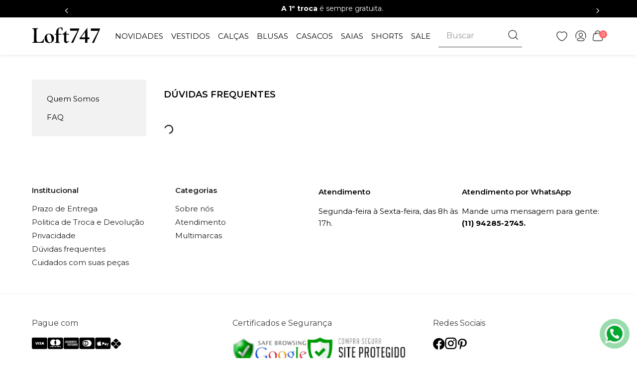

--- FILE ---
content_type: text/html; charset=utf-8
request_url: https://www.google.com/recaptcha/enterprise/anchor?ar=1&k=6LdV7CIpAAAAAPUrHXWlFArQ5hSiNQJk6Ja-vcYM&co=aHR0cHM6Ly93d3cubG9mdDc0Ny5jb20uYnI6NDQz&hl=pt-BR&v=PoyoqOPhxBO7pBk68S4YbpHZ&size=invisible&anchor-ms=20000&execute-ms=30000&cb=i1cjkp2wv0sf
body_size: 48994
content:
<!DOCTYPE HTML><html dir="ltr" lang="pt-BR"><head><meta http-equiv="Content-Type" content="text/html; charset=UTF-8">
<meta http-equiv="X-UA-Compatible" content="IE=edge">
<title>reCAPTCHA</title>
<style type="text/css">
/* cyrillic-ext */
@font-face {
  font-family: 'Roboto';
  font-style: normal;
  font-weight: 400;
  font-stretch: 100%;
  src: url(//fonts.gstatic.com/s/roboto/v48/KFO7CnqEu92Fr1ME7kSn66aGLdTylUAMa3GUBHMdazTgWw.woff2) format('woff2');
  unicode-range: U+0460-052F, U+1C80-1C8A, U+20B4, U+2DE0-2DFF, U+A640-A69F, U+FE2E-FE2F;
}
/* cyrillic */
@font-face {
  font-family: 'Roboto';
  font-style: normal;
  font-weight: 400;
  font-stretch: 100%;
  src: url(//fonts.gstatic.com/s/roboto/v48/KFO7CnqEu92Fr1ME7kSn66aGLdTylUAMa3iUBHMdazTgWw.woff2) format('woff2');
  unicode-range: U+0301, U+0400-045F, U+0490-0491, U+04B0-04B1, U+2116;
}
/* greek-ext */
@font-face {
  font-family: 'Roboto';
  font-style: normal;
  font-weight: 400;
  font-stretch: 100%;
  src: url(//fonts.gstatic.com/s/roboto/v48/KFO7CnqEu92Fr1ME7kSn66aGLdTylUAMa3CUBHMdazTgWw.woff2) format('woff2');
  unicode-range: U+1F00-1FFF;
}
/* greek */
@font-face {
  font-family: 'Roboto';
  font-style: normal;
  font-weight: 400;
  font-stretch: 100%;
  src: url(//fonts.gstatic.com/s/roboto/v48/KFO7CnqEu92Fr1ME7kSn66aGLdTylUAMa3-UBHMdazTgWw.woff2) format('woff2');
  unicode-range: U+0370-0377, U+037A-037F, U+0384-038A, U+038C, U+038E-03A1, U+03A3-03FF;
}
/* math */
@font-face {
  font-family: 'Roboto';
  font-style: normal;
  font-weight: 400;
  font-stretch: 100%;
  src: url(//fonts.gstatic.com/s/roboto/v48/KFO7CnqEu92Fr1ME7kSn66aGLdTylUAMawCUBHMdazTgWw.woff2) format('woff2');
  unicode-range: U+0302-0303, U+0305, U+0307-0308, U+0310, U+0312, U+0315, U+031A, U+0326-0327, U+032C, U+032F-0330, U+0332-0333, U+0338, U+033A, U+0346, U+034D, U+0391-03A1, U+03A3-03A9, U+03B1-03C9, U+03D1, U+03D5-03D6, U+03F0-03F1, U+03F4-03F5, U+2016-2017, U+2034-2038, U+203C, U+2040, U+2043, U+2047, U+2050, U+2057, U+205F, U+2070-2071, U+2074-208E, U+2090-209C, U+20D0-20DC, U+20E1, U+20E5-20EF, U+2100-2112, U+2114-2115, U+2117-2121, U+2123-214F, U+2190, U+2192, U+2194-21AE, U+21B0-21E5, U+21F1-21F2, U+21F4-2211, U+2213-2214, U+2216-22FF, U+2308-230B, U+2310, U+2319, U+231C-2321, U+2336-237A, U+237C, U+2395, U+239B-23B7, U+23D0, U+23DC-23E1, U+2474-2475, U+25AF, U+25B3, U+25B7, U+25BD, U+25C1, U+25CA, U+25CC, U+25FB, U+266D-266F, U+27C0-27FF, U+2900-2AFF, U+2B0E-2B11, U+2B30-2B4C, U+2BFE, U+3030, U+FF5B, U+FF5D, U+1D400-1D7FF, U+1EE00-1EEFF;
}
/* symbols */
@font-face {
  font-family: 'Roboto';
  font-style: normal;
  font-weight: 400;
  font-stretch: 100%;
  src: url(//fonts.gstatic.com/s/roboto/v48/KFO7CnqEu92Fr1ME7kSn66aGLdTylUAMaxKUBHMdazTgWw.woff2) format('woff2');
  unicode-range: U+0001-000C, U+000E-001F, U+007F-009F, U+20DD-20E0, U+20E2-20E4, U+2150-218F, U+2190, U+2192, U+2194-2199, U+21AF, U+21E6-21F0, U+21F3, U+2218-2219, U+2299, U+22C4-22C6, U+2300-243F, U+2440-244A, U+2460-24FF, U+25A0-27BF, U+2800-28FF, U+2921-2922, U+2981, U+29BF, U+29EB, U+2B00-2BFF, U+4DC0-4DFF, U+FFF9-FFFB, U+10140-1018E, U+10190-1019C, U+101A0, U+101D0-101FD, U+102E0-102FB, U+10E60-10E7E, U+1D2C0-1D2D3, U+1D2E0-1D37F, U+1F000-1F0FF, U+1F100-1F1AD, U+1F1E6-1F1FF, U+1F30D-1F30F, U+1F315, U+1F31C, U+1F31E, U+1F320-1F32C, U+1F336, U+1F378, U+1F37D, U+1F382, U+1F393-1F39F, U+1F3A7-1F3A8, U+1F3AC-1F3AF, U+1F3C2, U+1F3C4-1F3C6, U+1F3CA-1F3CE, U+1F3D4-1F3E0, U+1F3ED, U+1F3F1-1F3F3, U+1F3F5-1F3F7, U+1F408, U+1F415, U+1F41F, U+1F426, U+1F43F, U+1F441-1F442, U+1F444, U+1F446-1F449, U+1F44C-1F44E, U+1F453, U+1F46A, U+1F47D, U+1F4A3, U+1F4B0, U+1F4B3, U+1F4B9, U+1F4BB, U+1F4BF, U+1F4C8-1F4CB, U+1F4D6, U+1F4DA, U+1F4DF, U+1F4E3-1F4E6, U+1F4EA-1F4ED, U+1F4F7, U+1F4F9-1F4FB, U+1F4FD-1F4FE, U+1F503, U+1F507-1F50B, U+1F50D, U+1F512-1F513, U+1F53E-1F54A, U+1F54F-1F5FA, U+1F610, U+1F650-1F67F, U+1F687, U+1F68D, U+1F691, U+1F694, U+1F698, U+1F6AD, U+1F6B2, U+1F6B9-1F6BA, U+1F6BC, U+1F6C6-1F6CF, U+1F6D3-1F6D7, U+1F6E0-1F6EA, U+1F6F0-1F6F3, U+1F6F7-1F6FC, U+1F700-1F7FF, U+1F800-1F80B, U+1F810-1F847, U+1F850-1F859, U+1F860-1F887, U+1F890-1F8AD, U+1F8B0-1F8BB, U+1F8C0-1F8C1, U+1F900-1F90B, U+1F93B, U+1F946, U+1F984, U+1F996, U+1F9E9, U+1FA00-1FA6F, U+1FA70-1FA7C, U+1FA80-1FA89, U+1FA8F-1FAC6, U+1FACE-1FADC, U+1FADF-1FAE9, U+1FAF0-1FAF8, U+1FB00-1FBFF;
}
/* vietnamese */
@font-face {
  font-family: 'Roboto';
  font-style: normal;
  font-weight: 400;
  font-stretch: 100%;
  src: url(//fonts.gstatic.com/s/roboto/v48/KFO7CnqEu92Fr1ME7kSn66aGLdTylUAMa3OUBHMdazTgWw.woff2) format('woff2');
  unicode-range: U+0102-0103, U+0110-0111, U+0128-0129, U+0168-0169, U+01A0-01A1, U+01AF-01B0, U+0300-0301, U+0303-0304, U+0308-0309, U+0323, U+0329, U+1EA0-1EF9, U+20AB;
}
/* latin-ext */
@font-face {
  font-family: 'Roboto';
  font-style: normal;
  font-weight: 400;
  font-stretch: 100%;
  src: url(//fonts.gstatic.com/s/roboto/v48/KFO7CnqEu92Fr1ME7kSn66aGLdTylUAMa3KUBHMdazTgWw.woff2) format('woff2');
  unicode-range: U+0100-02BA, U+02BD-02C5, U+02C7-02CC, U+02CE-02D7, U+02DD-02FF, U+0304, U+0308, U+0329, U+1D00-1DBF, U+1E00-1E9F, U+1EF2-1EFF, U+2020, U+20A0-20AB, U+20AD-20C0, U+2113, U+2C60-2C7F, U+A720-A7FF;
}
/* latin */
@font-face {
  font-family: 'Roboto';
  font-style: normal;
  font-weight: 400;
  font-stretch: 100%;
  src: url(//fonts.gstatic.com/s/roboto/v48/KFO7CnqEu92Fr1ME7kSn66aGLdTylUAMa3yUBHMdazQ.woff2) format('woff2');
  unicode-range: U+0000-00FF, U+0131, U+0152-0153, U+02BB-02BC, U+02C6, U+02DA, U+02DC, U+0304, U+0308, U+0329, U+2000-206F, U+20AC, U+2122, U+2191, U+2193, U+2212, U+2215, U+FEFF, U+FFFD;
}
/* cyrillic-ext */
@font-face {
  font-family: 'Roboto';
  font-style: normal;
  font-weight: 500;
  font-stretch: 100%;
  src: url(//fonts.gstatic.com/s/roboto/v48/KFO7CnqEu92Fr1ME7kSn66aGLdTylUAMa3GUBHMdazTgWw.woff2) format('woff2');
  unicode-range: U+0460-052F, U+1C80-1C8A, U+20B4, U+2DE0-2DFF, U+A640-A69F, U+FE2E-FE2F;
}
/* cyrillic */
@font-face {
  font-family: 'Roboto';
  font-style: normal;
  font-weight: 500;
  font-stretch: 100%;
  src: url(//fonts.gstatic.com/s/roboto/v48/KFO7CnqEu92Fr1ME7kSn66aGLdTylUAMa3iUBHMdazTgWw.woff2) format('woff2');
  unicode-range: U+0301, U+0400-045F, U+0490-0491, U+04B0-04B1, U+2116;
}
/* greek-ext */
@font-face {
  font-family: 'Roboto';
  font-style: normal;
  font-weight: 500;
  font-stretch: 100%;
  src: url(//fonts.gstatic.com/s/roboto/v48/KFO7CnqEu92Fr1ME7kSn66aGLdTylUAMa3CUBHMdazTgWw.woff2) format('woff2');
  unicode-range: U+1F00-1FFF;
}
/* greek */
@font-face {
  font-family: 'Roboto';
  font-style: normal;
  font-weight: 500;
  font-stretch: 100%;
  src: url(//fonts.gstatic.com/s/roboto/v48/KFO7CnqEu92Fr1ME7kSn66aGLdTylUAMa3-UBHMdazTgWw.woff2) format('woff2');
  unicode-range: U+0370-0377, U+037A-037F, U+0384-038A, U+038C, U+038E-03A1, U+03A3-03FF;
}
/* math */
@font-face {
  font-family: 'Roboto';
  font-style: normal;
  font-weight: 500;
  font-stretch: 100%;
  src: url(//fonts.gstatic.com/s/roboto/v48/KFO7CnqEu92Fr1ME7kSn66aGLdTylUAMawCUBHMdazTgWw.woff2) format('woff2');
  unicode-range: U+0302-0303, U+0305, U+0307-0308, U+0310, U+0312, U+0315, U+031A, U+0326-0327, U+032C, U+032F-0330, U+0332-0333, U+0338, U+033A, U+0346, U+034D, U+0391-03A1, U+03A3-03A9, U+03B1-03C9, U+03D1, U+03D5-03D6, U+03F0-03F1, U+03F4-03F5, U+2016-2017, U+2034-2038, U+203C, U+2040, U+2043, U+2047, U+2050, U+2057, U+205F, U+2070-2071, U+2074-208E, U+2090-209C, U+20D0-20DC, U+20E1, U+20E5-20EF, U+2100-2112, U+2114-2115, U+2117-2121, U+2123-214F, U+2190, U+2192, U+2194-21AE, U+21B0-21E5, U+21F1-21F2, U+21F4-2211, U+2213-2214, U+2216-22FF, U+2308-230B, U+2310, U+2319, U+231C-2321, U+2336-237A, U+237C, U+2395, U+239B-23B7, U+23D0, U+23DC-23E1, U+2474-2475, U+25AF, U+25B3, U+25B7, U+25BD, U+25C1, U+25CA, U+25CC, U+25FB, U+266D-266F, U+27C0-27FF, U+2900-2AFF, U+2B0E-2B11, U+2B30-2B4C, U+2BFE, U+3030, U+FF5B, U+FF5D, U+1D400-1D7FF, U+1EE00-1EEFF;
}
/* symbols */
@font-face {
  font-family: 'Roboto';
  font-style: normal;
  font-weight: 500;
  font-stretch: 100%;
  src: url(//fonts.gstatic.com/s/roboto/v48/KFO7CnqEu92Fr1ME7kSn66aGLdTylUAMaxKUBHMdazTgWw.woff2) format('woff2');
  unicode-range: U+0001-000C, U+000E-001F, U+007F-009F, U+20DD-20E0, U+20E2-20E4, U+2150-218F, U+2190, U+2192, U+2194-2199, U+21AF, U+21E6-21F0, U+21F3, U+2218-2219, U+2299, U+22C4-22C6, U+2300-243F, U+2440-244A, U+2460-24FF, U+25A0-27BF, U+2800-28FF, U+2921-2922, U+2981, U+29BF, U+29EB, U+2B00-2BFF, U+4DC0-4DFF, U+FFF9-FFFB, U+10140-1018E, U+10190-1019C, U+101A0, U+101D0-101FD, U+102E0-102FB, U+10E60-10E7E, U+1D2C0-1D2D3, U+1D2E0-1D37F, U+1F000-1F0FF, U+1F100-1F1AD, U+1F1E6-1F1FF, U+1F30D-1F30F, U+1F315, U+1F31C, U+1F31E, U+1F320-1F32C, U+1F336, U+1F378, U+1F37D, U+1F382, U+1F393-1F39F, U+1F3A7-1F3A8, U+1F3AC-1F3AF, U+1F3C2, U+1F3C4-1F3C6, U+1F3CA-1F3CE, U+1F3D4-1F3E0, U+1F3ED, U+1F3F1-1F3F3, U+1F3F5-1F3F7, U+1F408, U+1F415, U+1F41F, U+1F426, U+1F43F, U+1F441-1F442, U+1F444, U+1F446-1F449, U+1F44C-1F44E, U+1F453, U+1F46A, U+1F47D, U+1F4A3, U+1F4B0, U+1F4B3, U+1F4B9, U+1F4BB, U+1F4BF, U+1F4C8-1F4CB, U+1F4D6, U+1F4DA, U+1F4DF, U+1F4E3-1F4E6, U+1F4EA-1F4ED, U+1F4F7, U+1F4F9-1F4FB, U+1F4FD-1F4FE, U+1F503, U+1F507-1F50B, U+1F50D, U+1F512-1F513, U+1F53E-1F54A, U+1F54F-1F5FA, U+1F610, U+1F650-1F67F, U+1F687, U+1F68D, U+1F691, U+1F694, U+1F698, U+1F6AD, U+1F6B2, U+1F6B9-1F6BA, U+1F6BC, U+1F6C6-1F6CF, U+1F6D3-1F6D7, U+1F6E0-1F6EA, U+1F6F0-1F6F3, U+1F6F7-1F6FC, U+1F700-1F7FF, U+1F800-1F80B, U+1F810-1F847, U+1F850-1F859, U+1F860-1F887, U+1F890-1F8AD, U+1F8B0-1F8BB, U+1F8C0-1F8C1, U+1F900-1F90B, U+1F93B, U+1F946, U+1F984, U+1F996, U+1F9E9, U+1FA00-1FA6F, U+1FA70-1FA7C, U+1FA80-1FA89, U+1FA8F-1FAC6, U+1FACE-1FADC, U+1FADF-1FAE9, U+1FAF0-1FAF8, U+1FB00-1FBFF;
}
/* vietnamese */
@font-face {
  font-family: 'Roboto';
  font-style: normal;
  font-weight: 500;
  font-stretch: 100%;
  src: url(//fonts.gstatic.com/s/roboto/v48/KFO7CnqEu92Fr1ME7kSn66aGLdTylUAMa3OUBHMdazTgWw.woff2) format('woff2');
  unicode-range: U+0102-0103, U+0110-0111, U+0128-0129, U+0168-0169, U+01A0-01A1, U+01AF-01B0, U+0300-0301, U+0303-0304, U+0308-0309, U+0323, U+0329, U+1EA0-1EF9, U+20AB;
}
/* latin-ext */
@font-face {
  font-family: 'Roboto';
  font-style: normal;
  font-weight: 500;
  font-stretch: 100%;
  src: url(//fonts.gstatic.com/s/roboto/v48/KFO7CnqEu92Fr1ME7kSn66aGLdTylUAMa3KUBHMdazTgWw.woff2) format('woff2');
  unicode-range: U+0100-02BA, U+02BD-02C5, U+02C7-02CC, U+02CE-02D7, U+02DD-02FF, U+0304, U+0308, U+0329, U+1D00-1DBF, U+1E00-1E9F, U+1EF2-1EFF, U+2020, U+20A0-20AB, U+20AD-20C0, U+2113, U+2C60-2C7F, U+A720-A7FF;
}
/* latin */
@font-face {
  font-family: 'Roboto';
  font-style: normal;
  font-weight: 500;
  font-stretch: 100%;
  src: url(//fonts.gstatic.com/s/roboto/v48/KFO7CnqEu92Fr1ME7kSn66aGLdTylUAMa3yUBHMdazQ.woff2) format('woff2');
  unicode-range: U+0000-00FF, U+0131, U+0152-0153, U+02BB-02BC, U+02C6, U+02DA, U+02DC, U+0304, U+0308, U+0329, U+2000-206F, U+20AC, U+2122, U+2191, U+2193, U+2212, U+2215, U+FEFF, U+FFFD;
}
/* cyrillic-ext */
@font-face {
  font-family: 'Roboto';
  font-style: normal;
  font-weight: 900;
  font-stretch: 100%;
  src: url(//fonts.gstatic.com/s/roboto/v48/KFO7CnqEu92Fr1ME7kSn66aGLdTylUAMa3GUBHMdazTgWw.woff2) format('woff2');
  unicode-range: U+0460-052F, U+1C80-1C8A, U+20B4, U+2DE0-2DFF, U+A640-A69F, U+FE2E-FE2F;
}
/* cyrillic */
@font-face {
  font-family: 'Roboto';
  font-style: normal;
  font-weight: 900;
  font-stretch: 100%;
  src: url(//fonts.gstatic.com/s/roboto/v48/KFO7CnqEu92Fr1ME7kSn66aGLdTylUAMa3iUBHMdazTgWw.woff2) format('woff2');
  unicode-range: U+0301, U+0400-045F, U+0490-0491, U+04B0-04B1, U+2116;
}
/* greek-ext */
@font-face {
  font-family: 'Roboto';
  font-style: normal;
  font-weight: 900;
  font-stretch: 100%;
  src: url(//fonts.gstatic.com/s/roboto/v48/KFO7CnqEu92Fr1ME7kSn66aGLdTylUAMa3CUBHMdazTgWw.woff2) format('woff2');
  unicode-range: U+1F00-1FFF;
}
/* greek */
@font-face {
  font-family: 'Roboto';
  font-style: normal;
  font-weight: 900;
  font-stretch: 100%;
  src: url(//fonts.gstatic.com/s/roboto/v48/KFO7CnqEu92Fr1ME7kSn66aGLdTylUAMa3-UBHMdazTgWw.woff2) format('woff2');
  unicode-range: U+0370-0377, U+037A-037F, U+0384-038A, U+038C, U+038E-03A1, U+03A3-03FF;
}
/* math */
@font-face {
  font-family: 'Roboto';
  font-style: normal;
  font-weight: 900;
  font-stretch: 100%;
  src: url(//fonts.gstatic.com/s/roboto/v48/KFO7CnqEu92Fr1ME7kSn66aGLdTylUAMawCUBHMdazTgWw.woff2) format('woff2');
  unicode-range: U+0302-0303, U+0305, U+0307-0308, U+0310, U+0312, U+0315, U+031A, U+0326-0327, U+032C, U+032F-0330, U+0332-0333, U+0338, U+033A, U+0346, U+034D, U+0391-03A1, U+03A3-03A9, U+03B1-03C9, U+03D1, U+03D5-03D6, U+03F0-03F1, U+03F4-03F5, U+2016-2017, U+2034-2038, U+203C, U+2040, U+2043, U+2047, U+2050, U+2057, U+205F, U+2070-2071, U+2074-208E, U+2090-209C, U+20D0-20DC, U+20E1, U+20E5-20EF, U+2100-2112, U+2114-2115, U+2117-2121, U+2123-214F, U+2190, U+2192, U+2194-21AE, U+21B0-21E5, U+21F1-21F2, U+21F4-2211, U+2213-2214, U+2216-22FF, U+2308-230B, U+2310, U+2319, U+231C-2321, U+2336-237A, U+237C, U+2395, U+239B-23B7, U+23D0, U+23DC-23E1, U+2474-2475, U+25AF, U+25B3, U+25B7, U+25BD, U+25C1, U+25CA, U+25CC, U+25FB, U+266D-266F, U+27C0-27FF, U+2900-2AFF, U+2B0E-2B11, U+2B30-2B4C, U+2BFE, U+3030, U+FF5B, U+FF5D, U+1D400-1D7FF, U+1EE00-1EEFF;
}
/* symbols */
@font-face {
  font-family: 'Roboto';
  font-style: normal;
  font-weight: 900;
  font-stretch: 100%;
  src: url(//fonts.gstatic.com/s/roboto/v48/KFO7CnqEu92Fr1ME7kSn66aGLdTylUAMaxKUBHMdazTgWw.woff2) format('woff2');
  unicode-range: U+0001-000C, U+000E-001F, U+007F-009F, U+20DD-20E0, U+20E2-20E4, U+2150-218F, U+2190, U+2192, U+2194-2199, U+21AF, U+21E6-21F0, U+21F3, U+2218-2219, U+2299, U+22C4-22C6, U+2300-243F, U+2440-244A, U+2460-24FF, U+25A0-27BF, U+2800-28FF, U+2921-2922, U+2981, U+29BF, U+29EB, U+2B00-2BFF, U+4DC0-4DFF, U+FFF9-FFFB, U+10140-1018E, U+10190-1019C, U+101A0, U+101D0-101FD, U+102E0-102FB, U+10E60-10E7E, U+1D2C0-1D2D3, U+1D2E0-1D37F, U+1F000-1F0FF, U+1F100-1F1AD, U+1F1E6-1F1FF, U+1F30D-1F30F, U+1F315, U+1F31C, U+1F31E, U+1F320-1F32C, U+1F336, U+1F378, U+1F37D, U+1F382, U+1F393-1F39F, U+1F3A7-1F3A8, U+1F3AC-1F3AF, U+1F3C2, U+1F3C4-1F3C6, U+1F3CA-1F3CE, U+1F3D4-1F3E0, U+1F3ED, U+1F3F1-1F3F3, U+1F3F5-1F3F7, U+1F408, U+1F415, U+1F41F, U+1F426, U+1F43F, U+1F441-1F442, U+1F444, U+1F446-1F449, U+1F44C-1F44E, U+1F453, U+1F46A, U+1F47D, U+1F4A3, U+1F4B0, U+1F4B3, U+1F4B9, U+1F4BB, U+1F4BF, U+1F4C8-1F4CB, U+1F4D6, U+1F4DA, U+1F4DF, U+1F4E3-1F4E6, U+1F4EA-1F4ED, U+1F4F7, U+1F4F9-1F4FB, U+1F4FD-1F4FE, U+1F503, U+1F507-1F50B, U+1F50D, U+1F512-1F513, U+1F53E-1F54A, U+1F54F-1F5FA, U+1F610, U+1F650-1F67F, U+1F687, U+1F68D, U+1F691, U+1F694, U+1F698, U+1F6AD, U+1F6B2, U+1F6B9-1F6BA, U+1F6BC, U+1F6C6-1F6CF, U+1F6D3-1F6D7, U+1F6E0-1F6EA, U+1F6F0-1F6F3, U+1F6F7-1F6FC, U+1F700-1F7FF, U+1F800-1F80B, U+1F810-1F847, U+1F850-1F859, U+1F860-1F887, U+1F890-1F8AD, U+1F8B0-1F8BB, U+1F8C0-1F8C1, U+1F900-1F90B, U+1F93B, U+1F946, U+1F984, U+1F996, U+1F9E9, U+1FA00-1FA6F, U+1FA70-1FA7C, U+1FA80-1FA89, U+1FA8F-1FAC6, U+1FACE-1FADC, U+1FADF-1FAE9, U+1FAF0-1FAF8, U+1FB00-1FBFF;
}
/* vietnamese */
@font-face {
  font-family: 'Roboto';
  font-style: normal;
  font-weight: 900;
  font-stretch: 100%;
  src: url(//fonts.gstatic.com/s/roboto/v48/KFO7CnqEu92Fr1ME7kSn66aGLdTylUAMa3OUBHMdazTgWw.woff2) format('woff2');
  unicode-range: U+0102-0103, U+0110-0111, U+0128-0129, U+0168-0169, U+01A0-01A1, U+01AF-01B0, U+0300-0301, U+0303-0304, U+0308-0309, U+0323, U+0329, U+1EA0-1EF9, U+20AB;
}
/* latin-ext */
@font-face {
  font-family: 'Roboto';
  font-style: normal;
  font-weight: 900;
  font-stretch: 100%;
  src: url(//fonts.gstatic.com/s/roboto/v48/KFO7CnqEu92Fr1ME7kSn66aGLdTylUAMa3KUBHMdazTgWw.woff2) format('woff2');
  unicode-range: U+0100-02BA, U+02BD-02C5, U+02C7-02CC, U+02CE-02D7, U+02DD-02FF, U+0304, U+0308, U+0329, U+1D00-1DBF, U+1E00-1E9F, U+1EF2-1EFF, U+2020, U+20A0-20AB, U+20AD-20C0, U+2113, U+2C60-2C7F, U+A720-A7FF;
}
/* latin */
@font-face {
  font-family: 'Roboto';
  font-style: normal;
  font-weight: 900;
  font-stretch: 100%;
  src: url(//fonts.gstatic.com/s/roboto/v48/KFO7CnqEu92Fr1ME7kSn66aGLdTylUAMa3yUBHMdazQ.woff2) format('woff2');
  unicode-range: U+0000-00FF, U+0131, U+0152-0153, U+02BB-02BC, U+02C6, U+02DA, U+02DC, U+0304, U+0308, U+0329, U+2000-206F, U+20AC, U+2122, U+2191, U+2193, U+2212, U+2215, U+FEFF, U+FFFD;
}

</style>
<link rel="stylesheet" type="text/css" href="https://www.gstatic.com/recaptcha/releases/PoyoqOPhxBO7pBk68S4YbpHZ/styles__ltr.css">
<script nonce="D5FQFsODcc4Ayp_mFDRArg" type="text/javascript">window['__recaptcha_api'] = 'https://www.google.com/recaptcha/enterprise/';</script>
<script type="text/javascript" src="https://www.gstatic.com/recaptcha/releases/PoyoqOPhxBO7pBk68S4YbpHZ/recaptcha__pt_br.js" nonce="D5FQFsODcc4Ayp_mFDRArg">
      
    </script></head>
<body><div id="rc-anchor-alert" class="rc-anchor-alert"></div>
<input type="hidden" id="recaptcha-token" value="[base64]">
<script type="text/javascript" nonce="D5FQFsODcc4Ayp_mFDRArg">
      recaptcha.anchor.Main.init("[\x22ainput\x22,[\x22bgdata\x22,\x22\x22,\[base64]/[base64]/[base64]/bmV3IHJbeF0oY1swXSk6RT09Mj9uZXcgclt4XShjWzBdLGNbMV0pOkU9PTM/bmV3IHJbeF0oY1swXSxjWzFdLGNbMl0pOkU9PTQ/[base64]/[base64]/[base64]/[base64]/[base64]/[base64]/[base64]/[base64]\x22,\[base64]\\u003d\x22,\x22w7svw4BVDcOuGirDo0HDhMOmw6YTw50Vw68Cw4ofUhZFA8KSMsKbwpU2MF7Dpw3DmcOVQ18fEsK+IExmw4sew7vDicOqw4fCg8K0BMK2dMOKX0jDh8K2J8KTw6LCncOSD8O1wqXCl2bDk2/DrTrDgCo5KsKyB8O1dj3DgcKLL3Ybw4zCgwTCjmkqwr/DvMKcw68awq3CuMOeOcKKNMKiEsOGwrMMKz7CqU9XYg7Ch8OWahE4L8KDwosvwqMlQcOzw6BXw71twpJTVcODO8K8w7NqVTZuw6BtwoHCucOCYcOjZT3CnsOUw5dbw7/DjcKPUsO9w5PDq8OfwqQ+w77Cp8OFBEXDiFYzwqPDhcOtZ2JdScOYC0bDi8Kewqhzw5HDjMOTwqAWwqTDtFJSw7Fgwp0vwqsaUz7CiWnCk2DClFzCksOYdELCu3VRbsKiQiPCjsOrw7AJDCRxYXl8FsOUw7DCuMOsLnjDlz4PGk42YHLCgzNLUiI/XQU6UcKUPn7Dt8O3IMKbwp/DjcKsdk8+RRjCnsOYdcKCw4/Dtk3DtEPDpcOfwoHCtz9YD8KJwqfCgi3CoHfCqsKQwpjDmsOKVllrMFbDokUbfD9EI8OvwqDCq3hGQ1ZzbgvCvcKca8O5fMOWOsKMP8Ojwo16KgXDrMOkHVTDgsKVw5gCBsO/w5d4worCnHdKwovDkFU4OsOUbsOdTcOgWlfCv2/DpytgwoXDuR/Cqk8yFXjDkcK2OcOKWy/DrERAKcKVwqxsMgnCjAZLw5pDw4rCncO5wqlTXWzCqg/CvSgsw73Dkj0WwoXDm19Zwp/CjUlcw5jCnCsOwqwXw5ckwp0Lw51/w7whIcKewrLDv0XCsMO6I8KEUMKiwrzCgTFBSSEIY8KDw4TCo8OGHMKGwoJIwoARDxJaworCl2QAw7fCtBZcw7vCoUFLw5E/w7TDlgUYwpcZw6TCjsKHbnzDqzxPacOKZ8KLwo3CksOMdgs5NsOhw67CvzPDlcKaw63DnMO7d8KWPy0UezIfw47Chl94w4/[base64]/DrFsYYcO5woTCmFJoSn8ZwpXCmx5Dw4dAbHPDoBLCun8bLcKhw5/[base64]/MmoidVLCjGDCtHArw6YuS8O6WBtuw5zCh8OhwrvDlHAqLMOhw511EVM3wq7CkcKxwqnDo8OYw6XCpcKmw7TDpcK3e0FWwpPCtht1ODvDlMKTMcOfw5/DocOKw5N+w7zClMKEwpXCucK/K0jCpi9Xw7/Cp2LCnHXDvcOiw7EiVMK5YsKrHGDCrCEpw6PCvsOOwpAkw63DuMKRwp7CqV83cMOOwpTCi8Kaw7hNf8OCfl3ChsOQHX7DicKpf8K7cXlVckZ0w4gWYmJ/YsODeMKCw6HCncKQwok9ecKjecKIDRB6AsK3w7/DhHHDulnClVnCjUJWA8KoY8KAw6hvw6URwoV1EgzCscKbWhfDqMKrbMO+w6t1w4Q+L8KCw73CmsOIwqrDtl7Dj8KAw6rCn8KyNkvCsmkRVsORwozDrMKTw4RtLyhjLzrClXx8w53Cs2V8w4rCmsOHw6/DocOjwqzDn3rCrsO2w6LDgTHCj17Ck8OJF1EKwpttEk/CgMO9wpXCu3/[base64]/w58yw79EfsOYw6wIL2tnZ0JXw5IhIFXClnoUw57Dh8KISUACbMKuHMK6PyBuwofCqXp6TDpPEcKnwqbDmigGwpR/w4JBEmLDmHbCmMK9CMKMwrHDscO7wrXDt8OrODvCtMKfcBjCqMOHwpJowovDusK8wppTbMOjwq9fwp8Swq/Dqm4Pw6JgaMO/wqYgGMO5w5LChMO0w7oLworDuMOHesKaw61rwo/CkAU4DsOfw6Udw6XChVvCg0vDuh8qwplpTU3CklnDiwg8wq3DqMO3RDxsw74VIG/CicOPw6/CvSfDihLDjhPCqsOFwo9Bw5oSw5XCk1rCjMKkQ8K1w4Q+aFdOw4kowpJ7eW9/XsKpw79awo/DhCEVwo/[base64]/[base64]/CtsKSNS7Du8OdFElybVdSX8K1w6PDul/[base64]/[base64]/w67CrV7DisKWPUMww6AaW8Kdw6UQwo9mw4LDiE/Ck1RQw4Fgwootw6jCnMKVwqPDrsOdw5o3LsORwrLCpR7CmcOXU2zDpmrCi8OrDlzCiMKkYCTCncO/[base64]/wo5pw5TCsn3CundVw5fDjAwvBnLCj1ROwq/DmlPDp2nDkMKgR2wIw4HCgwHDvBbDhsKvwrPCosKEw6xhwrdtHxvDj2Q+w7DCvsO9V8Kswr/CmcO6wokeGMKbQ8KgwrAZwpk5aUQhXhbCjcOkw7XDo17Dk2/Dt0jDmHciWUcYQinCiMKPa2kNw63CrcKGwrlkJMOrwp9MSCvCkWIsw5LClcOiw7/DpHceYxTDkGx6wq9SOsOBwp7CvhLDkcONw6k0wrkQwr93w7kowo7DlsO/w5DCi8OELcKAw4liw4rCvQIlcMO5JcKQw7/DrsO8wr7DncKMVsODw7DCr3d1wr5hw4tqex/CrUfDuRtEXjsOw7N9OMOkL8KOw5ZMJMKjGsO5Tjgbw5XCr8Klw4PClG/[base64]/DhjbCkcOTwqzCkhxoHsKbC8OuwqDDjlPCll/CvcKwAm4CwrdAS3fDicOtVsO7wrXDg0PCvMOiw4ZmXnlKw5/Cg8Oiwq8WwobDp1/Dh3TDghw7wrXDtMKuw6/Cl8OBw7bCu3MVw7MIO8OFJkfDoiPCv1UWwqUtJ388M8KzwohqNmYFR1DCogDCpMKAAMKaKE7ChyFiw6sawrfCm2V2woE1SR7DmMKewqVvwqbCucK7eQc4woTDqMK/[base64]/CkxEHFMKUwpjDpjAIcsKHJsOWfCQJw7HDvcKGSVnDpMOaw5YEbWrCmMOtwqEWSsKESVbCnWRPw5F6wrvDp8KFRsOfwqjCtcK9wqXCl1pLw6TDisKdPDDDusOtw5hdKcKFJRAeO8KLBsOOwp/CqGYCZcOOcsO5wp7CnAfCuMOzcsOhCS/CuMKmKMK0w4w/YHs9d8KzZMOpw7jDpsOwwrg2S8O2UsKfwrsWw6vDqcKeQ3zClDlgwpAyIlpKw4jDoA7Cr8OzYXwswqkqE1zDu8OVw7/CjsOXwpHDhMKrwoTDknUJw6PCvS7Cj8KSwrlFckvDpMKZwoTCrcK2w6F2wpHDiE8zekXCmxPDv259ZCXDqQw5wqHCnRIEJcOtLEZrXcOcw5vDgMOkwrHDhHtpUMOgEMK3OMKGw6UEB8KlLcKYwo/[base64]/Ds1fCjMO0LcKBw4sRWhJIwqwpFhc4w5LCnMK0w7jDmMKbw5rDocOAwrxNRsOSw4PClcOZw54iCQPDu3YRCAJmw5gYw7xXwrfDrVfDpDoQHhLDh8OxdkjCgAvDi8KpVDnCmsKYw43CicKOPANeKXw2BsKkw5MQLgDCg1h1w4XCm0FWw4dywoPDkMOmfMOgw5/CvsO2X1HDmcK6W8Kcw785wo3ChMKESDrDlV5BwpvCkFlYeMKqaxpIw5jCicKrw4vDtMKJX0TCphx4dsOJD8OpN8O2w58/NhHDpcKPw6HCpcOtw4bCk8Kpw5BcGcKEwqHCgsOycBPDpsOWRcKLwrFjwqPCksORwrFbK8KsWsKnwqdTwq3CiMKXOX7DrMK6wqXDpU8Aw5QEf8K0w6dfAm/CncKcHGAaw7rCmwhxwqzDiVbCjSTDuRLCrSF/wqnDv8KewrPCtsOdwrkER8OrXsO/[base64]/[base64]/CiwnCpkdmw6sdbUfCvk/Cs8KXw6VSKHgnw6vCmcKJwpzDs8KbEB9bw5wxwoACXBlgOMKkUj3CrsOYw7HCqMOfwpTDnMOZw6nCizXCksKxJwrCon8kGEEawrjClMOlf8OaLMKPcmfDpsKVwowtHcKoeX5fTMOrE8KDCl3Dm3bDjsKewpLDm8OuDsO/wqrCrsKcw4jDtXRrw5QNw7AxPVA8ISFpw6vDmiPCp33Chy/DjwjDs3vDmHTDscKUw7IpNkTCsUpnQsOSwq8CwpDDlcKZwrwzw4cZP8O6E8KnwpZhPMK6wpTCuMKtw61Pw5J0wqhhwpBtOsKqwr5JES7CnUoww4TDsi/ChcO0w5YrFlzCuiNOwrk7wq4RNsKTcMOJwocew7VVw5p/woZqX0LDuSjChBLDrVp+w5bDjsK2WMKHwo/CjcKAwrTDlMK+wqrDkMKdw7nDn8OIL294MWpFwqDCqDhOWsKlNMOEAsKcwrMRwovCpwxSwqkqwqFLwpRiQUYrw4omVXUtNMKkJcOCEEABw4/[base64]/Ct8OXUMOJwonDmFzDsSomwpAgwrpAwrgdBcOBT8Kaw5s0XEPDp23CuV7Ci8O/ERdgSRc3w6nDsk9CFMKEwoR4woBBwonDtGrDhcOJBsOfacKIP8Oewq0vwqQkb3k6EVl3wrUNw6Jbw5MadQPDocOzbcO7w7xfwo7Dk8KVw7fCunhswqTDnsKYHMKvw5LChsKbVyjCsHDDj8O9w6LDksKQPsONGxzDqMK7wrrDhl/DhsO5d03CuMOKLVczw7Ayw7DDunXDt2bCj8KXw5gbGXDDmX3DksKhaMO5f8OLX8KAPhTDnCcwwp9iecOOOBJnOChewonDmMKySnfChcOOw4TDk8OWeXMnRm/CucKxdcOffXwfIkUdwqnCgiMpw6HDoMOJWBMmw5HDqMK1wqpMwoxbw6fCoxlZw5YJTmhCw4fDk8K8wqbDs07DsBccUMK4LcOiwozDisObw78jP2B/ZSEcS8OAT8KTMsOcEnfCi8KPYcKrKcKawrrDhh/Cmxs+YEYOw4vDnMOVGSzCksK/amLCqsKlCSXDgg3Cm1fDjwDCmsKGw7ciw6jCvVVjIUPDs8KbIMKqwrFKb0fCoMKSLxJCwq8lIT40MmUUw4jCsMOMwqZ6worCucKbAMOGBcKgNzTDksKQLMKHP8OKw4xyfh/CrMODOMOXOMKowoBkHg4pwpnDnFI3FcOswqLDvMOZwpBrw5XCu2k8RycQKsO9BcOBw6xOw48sUsKcbwp5w4PCljTDsGXCqsOjw6/CucKnw4Eaw4o4SsKkw5zDi8O4X2fCpWsUwo/[base64]/DqsO0w4wmX8OPTCLCiyfCpUTCpFbDv1IYwpBRXC0gQcO6wpLDhGXDhQZYwpHCmn7Du8OvKMK8wqxowqPDrMKfwrYYwpnCqcKkw6pyw71EwqvDrsOxw6/CnBjDmTjCicOWQz/Cn8OHAsKzworCrHzCksKOw6ZVLMK7w7c9UMOBZcKuwqAuAcK2w6jDrcOcUjnCnFLCoAUCwqc1CE1oG0fDlV/[base64]/Dk0jClX9MM8KCAcOWw4zDsgPDisKRHcOwPnzDucO3WVlQTGHChjHCuMOFw4fDii7Dsmxvwo90Uj4BVl4sVcKkwqjCvjvCliTDuMO2w6U1wqhdwrssRsK/RMOGw6RnAxE1QFjDtEg9R8OSwpBzwpDCr8OrfsKWwoXClcOpwrPCj8OpDsKgwqRcdMOqwp/CqMOMw6DDrsOpw5kTJcKjKcOhw6TDhcKfw5dqwo7DvMKsWBgEJx5Ww4RaYV4/w503w7YIRVrDjcO2w40xw5IEZmPCl8KaQlPCsyIKw6/Ct8Khf3LDujwkw7LCpsKvw7vCj8KKwrMKwq5rNHIWEcKhw73DiwTCsVITRDXCu8K3XMOEwp/[base64]/CoBspAQ15w5XDqsORRcOMw5F2woAqw7EzwqzDr2tnKRRSJDYpMWnCosKzWiMKf3/DonTDtT7DpcOTMXNkPFIHVcKawp3DrHpSHjRrw5HDusOOMsO2wrokYMOhG3ovPHfCjMOwDSrCqTFpVcKIw5zChMKKNsK7AMORDRrDqsOCwqPDn2LDqWBzF8KBwqHDrcKLw5xMw4YFw4PCpU/DlDBWB8OPwo/CtsKJNgwhWsKswrZDw7DCp17DusK7E0wsw4thwqw5SMOdESgePMOUdcO5wqDCnTNHw65BwonDijkqwrgRwr7DusO3V8OSw7jDiDA/[base64]/DjsOjw7JMwr3Cm8O2FsOhNcOYSjLCgcO1woVowroMwp4xaC/[base64]/[base64]/GS7DmsOLMAlBYxXCpko8w5QWwqXDhsK9Z8KlQMKowolKwp4dG05iNyTDhMOhwrTDgsKiY0BpLMO/GiRIw6VtHCVZAMKSW8O4IRDCmDXChClDwr3Ck0PDsCjDo01Nw4FdTzJGDsKxWcKnNTdSLzlEQcOuwrXDkhbDjcOIw5LDpn/[base64]/Dk8Knb1HCuzI9BUPCscKzP8Oxw4DCo8KZwqoSAnnDn8OWw4bDisKTe8K8JwTCtXRDw7Jtw5zCkcKeworCpcOXAcKHw6Vrwr4ew5XCuMKaeh5Ma3tGwqguwoUDwqfCocKpw7vDtC3DhkbDlsKROCHClMK/RcOMJcKZQMKkRBzDvcOYwpUkwpvCmjNIGCvCg8KHw7oqccKgbkjCvhrDglcJwrJDZhVLwrMUYcO5Fn3CrC/[base64]/[base64]/[base64]/Jm5zw4zDhibDoU3DosKCCsK0JAM2woLDh2TDlGXDmxBmwrBgNsKGwp3Doj14w7tqwqAhZsOlwroqQj3DhmTCiMKawr5+dMOPw5ZCw7REwqxiw6pPwqQ2w4HCtsK2C1nDimd6w7RqwonDoVnDmGR8w6FhwoF4w7Fxwp/Dnzo/ScK1W8OZw4/CjMOGw5JpwozDlcOqwofDvlYlwpUWw73DsQ7CgnfDkHbCtGLDicOCw7TDg8OfY1Zdwr0DwobDg1DCosKtwrjDujdxD2bDuMOBaHIvBMKvISpLwobCoR3DlcKGUFfCicOmb8O1woLCj8Klw6fDksKnwqvCpmFuwpw/[base64]/DpVYUDsKvwo8/[base64]/DkHZkwr5lwoPDnwksDx1jw6AswrvCu1Utw515w4PDsVDDlMO+FcKsw4XDkcKWIMO1w6pQUMKhwrJMwqUbw7fCisOeCm91wprCm8Oaw5w4w6/CplTDmsKkDmbDqBRhw7jCpMKiw7xcw7FvSMK/bzhZPXJPCcKJMMKPwqt/[base64]/DgcOEIMKqwqtMIUvCkjHDo8KXWMOSGcKjFyPChFU1O8K/w6TCtMOGwrtjw5LDqcKSCsOXNnNMCMKKFTBNZiDChcKDw7A2wrTDuiDDgcKbPcKIw7IGAMKbw4bCgMKAZC3DkXvCgcKXQcOtw4XCiinCuiolIMOWI8K4w4TDjgDDv8OEwqLDv8KSwpUqIznChMOfG28gN8KYwrIRwqQdwq7CoAl3wrQ/worCogovSFIeHXjCg8OGccO/VCMSw7NCWcOOwq4KbcKxwqQZw4vDlV8kbsKAMlgsOMOkRHTCl3zCs8OhcwDDoEUkw7V6CSsDw6/DpxPCvnxrEVIow4fDlDlowo97woNdw4h/[base64]/Ch8Kjwo9xwpTClwsnT2DCgB3Cv8OVcz3ChsKCC3V4J8OpD8OfP8KFwqlZw6rChRR2PsKsP8KiXMKfA8OmBhrCumXDvUDCgMKgfcOfB8KowqdqVsK9KMOVwqoZw58LL2VIUMOBbG3CrsKmwp/DtcKIw4HCusOvHMK/U8OQNMOtOMOXwpJ0wp7CiWzCnjx2JVfCncKVJWPDoTciel/Di3MjwqQPEMO+ChPCqwA7w6R1w7bCuwfCvsOEw7Z9w5EOw58aJgXDv8ORwoh+UEQZwrDCjCnCucOLP8OyO8OZwqfClDZYGw1rWmjCjFTDvibDsg3Dknc0fSJncMKbL2HCnH/CpynDuMKZw7PCtMO+DMKLw6URMMOsLcODwo/CokjCiQ5vZsKEwqc4HH8LYG0UbsO/SzfCtMOfw68TwopHwqUceg3ClXjCl8Orw5nDqlA2wpPDiVR3w5PCjBLDs1R7bQDDkMKRw6rCvMK6wqZbw5TDmQnCkcOSw7DCsD/[base64]/[base64]/BsK1VVHCoEzDkTVlQknDoSMkw69ywq9mMSYXH3vDp8OgwqdnSsO6YipqNcK/U3JBwoQlwpTDkjsAVTXDvhPDucOeNMKkwrHDs3IqQsKfwptwV8OeISbDtysLPjVVAU/DssKYwofDh8KbwrzDnMOlY8KcZBcTw5DCjUtow4wAXcOkOGrCi8K3w4zCp8Oiw7TDmsO2AMKtB8Opw7bCkwPCssK4w5YPVFJQw53Dm8OGbsKKZcKcDcKZwo4TKlkyRQhid2TDs1LDtm/CvcOYwrfClXHCgcOdHcOPJMO7HBNYw6gSEgxYw5Uww6rDksOJwrdzDXLDqMO7wpnCuEXDqMKvwo5MZcOgwqlFK8OgWxXCiQsZwq1ebmzDkibCiyLClMOydcKrG2jCpsODwr7DlVR2wpbCiMOEwrrCucO/[base64]/wrhxAQNtwpfDlDRURhN9T8OTw4rDrQDDlcOSIMO9E1xdRn7CimjCpcOtw5jCoRDCkcK9OsKVw78Ow4vDusOKw650D8O6X8OAwrrCqTVAJjXDpwjCgl/DkcOAeMOcJTl7w45HI1HCrcOcEMKfw7N0wpYNw7JFwoTDvsKhwqvDlHc5NnfDq8OOw6DDusORwqPDrBhjwp4Iw4TDsWfDnsOEccKjwrjDpcKrdsOVeWobCMOxwqPDsAzDucOARcORw7J6wocNwonDpsO1w4DDgXXCh8KPL8K4wq/DjsK4b8Kdw4QNw6IMw4xcPcKCwrtAw6sSbVDDt2DDuMOvU8OLw6jDn0DCpg5cf27CpcOKw6nDusOMw5HCuMOJw4HDigrCiGw3wo0Tw67Dv8KKw6TDoMOEw5rCqBHDkMKSNnZJNDdCw4bDny/CisKQX8OiQMOLw6fCiMO1MsKAw4TCv3TDpMKDXMO6YAXDjm4RwqdZwrdUZcOPwqrCmzwrwpFRPTxOwobCmmHCkcKTZcKpw4DDnj40fAjDqx1FTmbDok98w54uT8O4wq4tQsKmwpIJwpcTB8K2I8O6w7XDnsKvwocKBl/DkEPCiUEjVVAZw4AJw47Cg8Kcw6d3RcOTw4zCrinCmzbDlUvDh8OqwppGw53CmcOZScOEQcKvwpwdwrwFFh3DgcOTwp/CssOWHSDDmsO7wq7DjDtIw7Yfw5N/w4ZVLytQw53Ds8OSThxrw6ltWQxCHMK9YMOYwqk2UTDDuMOcWSfCpExmCsOnZlzDisOQX8KyfgZIeFPDisKZSV5Aw5TColfCp8OrCFjDhsK/Ci03w69Zw4wRw5orwoA0asOGckfDtcOGZ8OyI2cYwrTDqy3Dj8K/w6sdwo9YcMOXwrdMw65pw7nDmcOKwoVpNUdewqrDlMKDVMOIdEjCoWxowp7CosKCw5YxNB5fw6vDrsOcYzJnw7LDv8KnVcKrw4bDtk4gY0rCvcOTVMKXw43DpgTCkcO1wqPCj8OIbXRERcK2wrkpwoLCvcKMwq/[base64]/CrcKOdix2w60iTMKtBnPCiMOva3nDgT9gCcKUPcKkWMKfw5JDwp8Dw6hOw5pQRwEEXGjCrXURw4bDh8KnfCDCihHDjMOFwppSwpvDnl/[base64]/w5/Cig9qwq/CoX8Bwq/ClhgVBAMYRQYwTGFOwrsRfMK/X8KDIDzDhlHCtcKkw79LTB7DvGZ8wrfCuMKvwqnDrMKQw7HDusOPwrEuw6/CpDjCscKDZsOhwodDw7haw6NQPsO/aWfDtTRSw4rCtcO6aV/CpwRswrkBXMObw5bDnVHCicKkckDDhsOrXXLDqsO3OE/CoRzDqTEmfsORw7o4w5zCkx7Ci8Orw7vDmcKNasONwq1NwoDDtsOBwodWw6HCrsOzaMOGw4APWMOiTi17w7/CkMKVwoAjQkHDvlPDtzcWZipnw4HCgMOBwqTCs8K0U8KMw5vDmkUrNsKiw6h/woLChsK8eBLCpcKQwq7CizQhw4TChUVqwosQD8Kcw4sGLMOASMKcDMOTIcOLw4/ClTzCvcOxS3ERJEXDgcOCTMKqH3siHwEMw4twwpVhaMKew4o9ZzdVFMO6esO7w5fDjCrCi8OgwpPCjyDDhR/DqMK/XcOrw4ZvR8KOUsKoZE3Dk8KRwrHDgn91wonDlsODfWDDuMO8wqLChhXDgMOxeDZuw4lle8OkwrUGwo7DugXDhS8WXMOiwoADLsKtb0PCixRUw43Cr8OMecKvwoDCmkzDtcOuFCnCuijDjsOmN8OicsOlwonDi8O5IMO2wofDn8Ksw5/CqgPDocOML15UUGLCp0ZlwoJewr0uw6fCiGJcAcKufMOSBcKow5YaTcOqw6fDusK1IEXCvsOuw4dFIMKkZxVhw5VuEsO5fhgHCVYow6MnTjpEFcOKScOvecKhwozDv8OVw51mw4EXesOswq1/U1Ucw4XDs1IWPcOZIV1dwqDDucOVw5Ihw6nDncKcfMO5wrfDhALCp8K6CMOdw47Clx/CqV/[base64]/DtjrCo1bCnxIVLsOHdMK2w40OEXbDpMK2PsKqwqXCvil2w4HDqsK/XCtawph8ZMKkw6MOw6PDthLCpG/DjVzCniYRw6AcKT3CgzfDocKOw58XbBzDh8OjWyZbw6LDg8KMw6zCrSV1YMOZwrIKw5xAYcOUdcO9f8KbwqRLKsOwCMKNd8OawovDl8KXQx1RbRh/cQ4+woE7woDCnsKDOMKHRybCm8KyPhdjaMKbIsKPw4fCqMOFNRZ4wrDCmDfDqVXDucOYwqbDvzlFw4slchrDhWDDm8OSwoV5LR8LJB/[base64]/bWFWwrYFS8KhC8KTwrtww59+a8OAw6JywpYgwqnDmMOKOzkYGsO4YDfCqGTCh8O3wroZwpg/wqsdw6jCqMO/w5nCnFXDlyvDlMK5TMKLNwcnaGXDgE3DlsKVESZ0SRhtDGjCgzRxRHMNw6TCg8KbK8KbBwoRw7nDhGLDqgXCp8O9w4nCsDYvTsOIwqQKWsK9YwjCiHzChcKtwoEswp/DhnbCusKvalEjw77DhcO6T8OSAMKkwrrDrE7CkUwgUU/DuMK2w6fCocKgESnCisOhw4vDtF9kHzbCksOHKsKWG0XDncKOHMOvPH/DmsOjAsOQai/DtMO8AcO3w4Fzw4BywonDtMO3FcK2wok+wo5UalfDqsOwa8Kawp/[base64]/Cil42XcK7DTNxe1p2Ihk/[base64]/ChcO/woTCkyQPdWsMO0/Cp8K4w6vCgMOWwoAQw541w5zDnsOlwqVSZWPCr2vDskhXDHfDgcK4YcKUUXoqw7nCn1ZhUgzCq8KxwpM2OsOqdyhQOAJswrl4w4rCi8OKw7HDtjwhw4vCjMOuwp/[base64]/DtMOJwoxiCcOnC8KMZhrDnBbCoMKFan7DlcKbZMKfRB3CkcOONj9sw4rClMONecOFJHTDpX3DqMKlw4nDk0spIEI9w6xfwr8ww7LDoEDDicK9w6zDlBowKSU9wqlaICkwUzLCvsOxa8OpYkswOxrDncOcCGPDp8OMRH7Dh8O2H8ObwrV/wpY0WDXCmMKswrLDpMOGw5rDosOuw7fCncOdwoPCv8OtRcORSyDDl2jCnsOwd8K6wpEmVCx/[base64]/DgxAxeMKibcONW8O7w7hjwrfCuANqEcK4w5vClAo5DcKRw5fDvcOWKcOAwp/DhMOpwoBHaHQLwqQFBMOqw53Dkjdpw6nDm23Cr1jDksKlw5wdS8Kdwp9qCj9Lw5/DhEduF001QcKFecO4awbCqnTCoTELLhxOw5jCtGULD8OVDsKvSBPDlFx/MsKVw6dmFcONwoNQYsOhwoLCvWIjXHFZQRYDNsOfw4/DisK6G8Kpw6lIwpzCuxzCvHUOw53CrSfClsOcwq5Awp/DlHHDq0pLwqwWw5LDnhJ9wpQjw7XCtG/CkyoIJGxfFHp/[base64]/ChMOlCMONRT7Ckzluw4csEVDCisO2fcKOEWAgaMOZOGlXwqAQw4bChcOBdxfDvX9cw6XDrcKRwrxBw6rDu8KDwpHDmX3DkxsNwrTCkcOwwq4JJ1w4w7lMw7tgwqDDo1QGVV/[base64]/Gy8UwokYMgbCoClHwqrCgsOKZMKwTMOtIMKFw7/CssOOwp4Fw5RIXB7DtEJkZElnw5FAX8KNwqsJwqfDjjAVBcOSOWFjXsOGw4jDjihTwo9lPkvDowzCoA/CiEbDrMKTasKRw7InOxJCw7JawqtUwrRkZFfCj8Kbbg7DkyJsFMKIw4HClTdHV1PDhyfCn8KuwqQkwoQuBBhdLMKwwrVIw5Nsw6ZsVUEfaMOJwqFMw7PDuMOYMMKQU3l7eMOeNgx/XGrDj8OPE8OOHcOxecOZw7jCicO4w7YEwroNw6TCk3ZjIFk4wrbDq8K7wqhkw6MxXlQSw4rDqEvDucK0eXDCq8Odw5XCkBbCnW/Dn8K/CMODGMOyW8KMw6FFwpN0D0/[base64]/Cs1FlwoAWw7lzw4XCiMO0KGnCkcKRw5nDohnDpsOOw63DhMKjf8KPw5nDoDEREsOww5FbNksSw4DDq2XDuHlcVR3CkynCohEBAcOEDwYFwpIPw61MwofChEbDny7Cj8OqSl1iS8OBdD/[base64]/w4LDlMKPI8KGKsO3DhvCsSY+w4PDsMOlw5/DjcOcQcOxBBFGwpp6MUDDhcOPwrRkw6TDqFbDvXXCocO9fsO/w7k5w5NwdlTCqQXDpwtTNTLCtGXCvMK6NDPDj3p4w4/Cu8Ovw57CkWF/[base64]/XMOCPXlUcB3DqMKiw7oNUml7IMOyw6vCjDQdAi9dIcKaw53ChsO0wofDmMKxLsOaw6fDicKzdGDChMO5w4bChsKtwqh6JsOCwoTCrETDjR/ClMOjw5XDn3/DqVE+KR8Nwqs4BcOrKMKgw7lRw6oXwrrDiMO8w4QQw6vDj1JfwqlIRsKQfC3DlCoHw5Zcwo8oUhnDvlAdwqERcsOrwqoJDMOUwp0kw5duRsKEd2EcIsK/[base64]/Co0HCpMO5THZgCsKAasOEJzckYMOlDMOCSsK9KsOUEQMkBUZzecOWBg4nZCLDtUNow4lCZglYcMOsQ3vCtXBew74rw4NRb1Rmw4HCgcKdPm9uwo8Iw5tyw7/CuQfDvknDnMOaeVXCgU7DkMO3IcKJw5IRdcKoBz3Du8Kew53CgVrDtHrDmkERwr7Di1rDqMOORMOkUj16BH/CsMKBwooiw6t/w4ESwonDncKfcsKxQMKtwqhgVR1fSMOaQHI0wo88H1c3wpQXwqtIcyw2MC5LwpPDqSDDpFbDq8OEwrwnw57Ckh/[base64]/[base64]/DkyBZIzjDlFwmKcKUw51kFVTCjsKjJ8OawpTDksK+wpfCnMKYwpAlw5cGwo/[base64]/CvhLDicKFw7fCnyHCk8OlIirCrlA4w6l8w5zDjk7CrMOzw57Ch8KORmU+K8OECHI8w67DqcOmIQ0Dw6INwqLDv8OcR0Q7WMOOw6AhecKjHA1yw4nDh8Kcw4NlacOZPsKEwroGwqlcVsO9w55uwp3Cm8O4KkPCscKtw5xrwo5vw5LClsK/NnRkHMOWM8KuHW7DvFnDlMK5wqFawo5nwr7CpEkgTEzCocKywr3Dp8K/w7jCtn4yHmM9w4U1w47Cok1pU2LCkGPDocOyw6HDjDzCuMORCX7CvsKIaTDDtcOAw6cHUMORw5HCgGvDhcO9PsKgXMOWwofDqXbCisKAbsO1w7PDiiNIw4lJXMOWwpPCjlw/w4Edw6LDnBnDpnkZw5PDlnLDsRgSPMKFFjbCpVhXOsKdEVs0JMKkCcKCbifCkBnDq8O/XgZ2w4RYw7s7JsKyw7TCusKNFU/CrMO3wrcEw5chwpMmCj/Cg8OCwopIwpTDuCPCqh3CvsOuPMKgEjxdUWNpw6/[base64]/CkB/DmQXCuMK0wp/DkMKiZxrDpsKUfFtqw5fDuT4vwocsYxBAw5TDvcOSw6nDkMKhZ8KfwrDDmcOyXcOnYMKwHsOTwrIDS8O9AcKbJMOYJkzCkl7Cnm7Ch8O2M0PCmcK6d3PDrcO/[base64]/CnkrCp8O2wp/CvR17XsKrwot7wq41w75yaHDDu3NuLTvCssKFwq7CqHxmwqBewokIwrfCpsORTMK7BCXDksKlw7rDvsOhBcK/[base64]/DuQDDqMO4MVxMw5gnwqRCw5/CgcKAw5gdS1pJG8O7XzEQw7EGf8KhDjfCqcOPw7ETwrvDocOBdMKlw7PCi2bCtEdlw5DDu8OPw6fDgErDncOfwp/DvsOVL8OlZcK9TcKhw4rDj8KMScOUw5LCgcOAw4l5Zj/[base64]/Dt8OGwqjDlcOTVMKqHm06w4JVVDHCqsOWd2vChMOrGMKtUW7CscKvKDMOOsO7eGfCoMOPRsKOwqXChwFLwpXCiVwcK8O7YsOaQFsewoTDlSl/[base64]/CnXR8w4vCnAR+YMKhwoMbwpPDtEbDuQDCusK4wpV7dhA+fMKLTATCiMKOJx/CjcKGw4hwwpo7R8Kow5VmR8OcaDVdGMOLwp/DlDJlw7XCngzDonTDrXjDr8O/woU+w5jDpDXDvytYw61/w5nCucOCwq0+NV/DsMKMKDBgFyJFwrxQYnPCgcOIBcODK2MTwrxAwpExGcK9F8KPwoXDisKMw6fDkHosQsOLQ3bCgkdREQoBwrFlREsDfsKUFUkcU0RsJ35EZiw2U8ObIBZBwqHDuAnDosKhw59Tw4/DhFnCu3pLUsONw5fChRtGKsKiCjTCk8Ovwpslw67Cpk1VwrHCs8O2w4PDvcO/AsOHwqTDpHgzCsOewoQ3wpwjwrg+EA0BDlcMNMKiw4LCtcKlEcOZwonCkkViw47CiGsEwqx/[base64]/bsOqDsOfHiQ+w4RSwqIRdjvDhMOeAUJWwoPDlXjCkijDlU3CqR7DqsOHw50wwo5Sw6B3axjCrH3DlDbDucO4TSQbfcOCX2QcekHDp30rHTLCjltBB8OVwr4TBBpNTzHCosKUHUp3wq/Dqg/Dv8Oow7EWV3fDpMO+Al7DpxIJUsKQbG0vw4HDiTbDu8Kzw5Z2w40SIMOhXnDCscK0wqRsXFvDrsKIbVbDu8KcXsOMwpPCgRUswpDCnUNPw4AHO8OLbm/[base64]/[base64]/[base64]/[base64]/w6nDs2LCjRlzQl1ycMK8eXjCgQo+w7fCksOYGsKcwoEaT8OSwprCj8K1w5cWw53DlcKww43DncKbE8KCahfDnMONw6zComDDqSbDtsOowrfDgD0OwoMiw5wawrjDrcO0IFlMX1zDjMK+cXPCl8KUw6fDlkIEw7vDlw/CkcKkwrLCq3rCoC8FDVwpw5fCs0HCo0BdV8OMwqUoFyTDvRkLUMKdw4jDklR3wrfCs8OQcCLCqnDDtcKqfMO+bU3DmsOcERQlXistS2h5wqfCqxTDhhNcw6nCsA7CrUhgLcKswqXDhm3Dh2ABw5/DmsOeeC3Dp8O5WsOQJwwiUz3CvT1sw7NfwojDlwfCrC41wrDCr8Kfa8OabsKZw53Dj8Ogw5RsKMKQNMOteC/CjxbDpBssVCbCrcOAwpgoalRzw6fDs1MXfCjDhVIfMMKsU1ddwoHCsCzCv359w6Jxw61XEynDs8KGBVZUAjFew5rDgTNrw5XDtMKeXADDpcKIwqzDiwnDqzzCtMKKw6rDhsKgw4sXfcOjwrXCrUfCoX/[base64]\\u003d\\u003d\x22],null,[\x22conf\x22,null,\x226LdV7CIpAAAAAPUrHXWlFArQ5hSiNQJk6Ja-vcYM\x22,0,null,null,null,1,[21,125,63,73,95,87,41,43,42,83,102,105,109,121],[1017145,739],0,null,null,null,null,0,null,0,null,700,1,null,0,\[base64]/76lBhmnigkZhAoZnOKMAhnM8xEZ\x22,0,1,null,null,1,null,0,0,null,null,null,0],\x22https://www.loft747.com.br:443\x22,null,[3,1,1],null,null,null,1,3600,[\x22https://www.google.com/intl/pt-BR/policies/privacy/\x22,\x22https://www.google.com/intl/pt-BR/policies/terms/\x22],\x22XUM0qUPbYqDtvSGNqeTgLT6NRth6w80m3BqlDJuclEA\\u003d\x22,1,0,null,1,1769267806893,0,0,[56,5,51,220,189],null,[159,58],\x22RC-sSTmMBiizUfwFw\x22,null,null,null,null,null,\x220dAFcWeA5FDLJpSD9Ivh2tyxkMczY9qu0JXpCOZSSMcn3ZdFt-_yy5yeCnfhb8QAX0GKoiyVjcFrHEy4mxvgcPYvHT7JGNW4cJvg\x22,1769350606680]");
    </script></body></html>

--- FILE ---
content_type: text/html; charset=UTF-8
request_url: https://conectiva.io/XEngine/services/?type=domain_inf&inf=DKEY+DGUID+DOMAIN&ref=d3d3LmxvZnQ3NDcuY29tLmJy&v=1.2
body_size: -146
content:
{"GUID":"B50A3B37-5506-F49D-C449-BDB66EAC61E6","KEY":"6MOH4R7090","DOMAIN":"loft747.com.br"}

--- FILE ---
content_type: text/css; charset=utf-8
request_url: https://loft747.vtexassets.com/_v/public/assets/v1/published/loft747.basic@1.0.9/public/react/Template.Scripts.min.css?workspace=master
body_size: 315
content:
@import url(https://fonts.googleapis.com/css2?family=Montserrat:ital,wght@0,100;0,200;0,300;0,400;0,500;0,600;0,700;0,800;0,900;1,100;1,200;1,300;1,400;1,500;1,600;1,700;1,800;1,900&display=swap);.loft747-basic-1-x-paginationDotsContainer{bottom:-10px}.loft747-basic-1-x-paginationDotsContainer .loft747-basic-1-x-paginationDot{padding:0!important;transition:all .25s linear;background-color:#bfbfbf;border-radius:5px;opacity:1;height:5px!important;border:0}.loft747-basic-1-x-paginationDotsContainer .loft747-basic-1-x-paginationDot.loft747-basic-1-x-paginationDot--isActive{background-color:#000;width:30px!important}.vtex-iframe-0-x-container--institucional iframe{min-height:400px}@media (min-width:1024px){[data-name=SALE] .wedigi-menu-3-x-menuColumn--main-menu{display:none}}.vtex-my-orders-app-3-x-reorderBtn svg{fill:#fff!important}.vtex-account .vtex-store-components-3-x-container{width:100%!important}::-webkit-scrollbar{width:6px}::-webkit-scrollbar-track{background:#f2f2f2}::-webkit-scrollbar-thumb{background:#aaa;border-radius:12px}::-webkit-scrollbar-thumb:hover{background:#aaa;opacity:.8}.vtex-flex-layout-0-x-flexRow--collections::-webkit-scrollbar{width:3px;height:3px}

--- FILE ---
content_type: text/css; charset=utf-8
request_url: https://loft747.vtexassets.com/_v/public/assets/v1/published/loft747.basic@1.0.9/public/react/Template.Whatsapp.min.css?workspace=master
body_size: 127
content:
@import url(https://fonts.googleapis.com/css2?family=Montserrat:ital,wght@0,100;0,200;0,300;0,400;0,500;0,600;0,700;0,800;0,900;1,100;1,200;1,300;1,400;1,500;1,600;1,700;1,800;1,900&display=swap);.loft747-basic-1-x-whatsappContainer{display:flex;align-items:center;max-width:100px;justify-content:center;width:60px!important;border-radius:3px;height:inherit;bottom:15px;right:15px;position:fixed;z-index:999}

--- FILE ---
content_type: text/css; charset=utf-8
request_url: https://loft747.vtexassets.com/_v/public/assets/v1/published/loft747.basic@1.0.9/public/react/Template.DynamicPages.min.css?workspace=master
body_size: 696
content:
@import url(https://fonts.googleapis.com/css2?family=Montserrat:ital,wght@0,100;0,200;0,300;0,400;0,500;0,600;0,700;0,800;0,900;1,100;1,200;1,300;1,400;1,500;1,600;1,700;1,800;1,900&display=swap);.loft747-basic-1-x-DynamicPages{margin-left:35px}@media (max-width:1024px){.loft747-basic-1-x-DynamicPages{margin-left:0}}.loft747-basic-1-x-DynamicPages .loft747-basic-1-x-icon,.loft747-basic-1-x-DynamicPages .loft747-basic-1-x-image,.loft747-basic-1-x-DynamicPages .loft747-basic-1-x-showText{display:block}.loft747-basic-1-x-DynamicPages h2{font-weight:700;font-size:26px;line-height:32px;color:#000!important}.loft747-basic-1-x-DynamicPages h3{font-weight:600;font-size:18px;line-height:24px;color:#000}.loft747-basic-1-x-DynamicPages .loft747-basic-1-x-paragraph,.loft747-basic-1-x-DynamicPages .loft747-basic-1-x-showText{font-weight:400;font-size:15px;line-height:1.6em;color:#7f7f7f}.loft747-basic-1-x-DynamicPages .loft747-basic-1-x-paragraph .loft747-basic-1-x-link{color:#000}.loft747-basic-1-x-DynamicPages .loft747-basic-1-x-image{margin:20px 0;border-radius:0;overflow:hidden;display:flex}.loft747-basic-1-x-DynamicPages .loft747-basic-1-x-list{display:flex;flex-wrap:wrap}.loft747-basic-1-x-DynamicPages .loft747-basic-1-x-list .loft747-basic-1-x-listItem{display:flex;flex-direction:column;justify-content:flex-start;align-items:center;text-align:center;padding:25px 15px;font-weight:400;font-size:14px;line-height:1.6em;letter-spacing:.025em;color:#666}.loft747-basic-1-x-DynamicPages .loft747-basic-1-x-list strong{font-weight:400;font-size:14px;line-height:1.6em;letter-spacing:.025em;color:#666}.loft747-basic-1-x-DynamicPages .loft747-basic-1-x-list .loft747-basic-1-x-icons,.loft747-basic-1-x-DynamicPages .loft747-basic-1-x-list img{padding-bottom:10px}.loft747-basic-1-x-DynamicPages .loft747-basic-1-x-linha{display:flex;align-items:center;border-bottom:1px solid #f2f2f2;padding:30px 0}@media (max-width:1024px){.loft747-basic-1-x-DynamicPages .loft747-basic-1-x-linha{flex-direction:column}}.loft747-basic-1-x-DynamicPages .loft747-basic-1-x-linha h2{margin:0}.loft747-basic-1-x-DynamicPages .loft747-basic-1-x-linha h3{color:#aaa;margin-top:0}.loft747-basic-1-x-DynamicPages .loft747-basic-1-x-linha img{max-width:100%;display:flex}.loft747-basic-1-x-DynamicPages .loft747-basic-1-x-linha .loft747-basic-1-x-showText{padding:30px}@media (max-width:1024px){.loft747-basic-1-x-DynamicPages .loft747-basic-1-x-linha .loft747-basic-1-x-showText{padding:0}}.loft747-basic-1-x-DynamicPages .loft747-basic-1-x-linha .loft747-basic-1-x-list{flex-direction:column;align-items:flex-start;padding:0}.loft747-basic-1-x-DynamicPages .loft747-basic-1-x-linha .loft747-basic-1-x-list li{padding:5px 0;display:flex;flex-direction:row}.loft747-basic-1-x-DynamicPages .loft747-basic-1-x-linha .loft747-basic-1-x-list li:before{display:block;content:"";background-image:url("data:image/svg+xml;charset=utf-8,%3Csvg width='10' height='10' fill='none' xmlns='http://www.w3.org/2000/svg'%3E%3Cpath d='M3.594 2.188L6.406 5 3.594 7.813' stroke='%23000' stroke-width='.938' stroke-linecap='round' stroke-linejoin='round'/%3E%3C/svg%3E");width:10px;height:10px;margin-right:5px}.loft747-basic-1-x-DynamicPages .loft747-basic-1-x-linha-invertida{display:flex;align-items:center;flex-direction:row-reverse;border-bottom:1px solid #f2f2f2;padding:30px 0}@media (max-width:1024px){.loft747-basic-1-x-DynamicPages .loft747-basic-1-x-linha-invertida{flex-direction:column}}.loft747-basic-1-x-DynamicPages .loft747-basic-1-x-linha-invertida h2{margin:0}.loft747-basic-1-x-DynamicPages .loft747-basic-1-x-linha-invertida h3{color:#aaa;margin-top:0}.loft747-basic-1-x-DynamicPages .loft747-basic-1-x-linha-invertida img{max-width:100%;display:flex}.loft747-basic-1-x-DynamicPages .loft747-basic-1-x-linha-invertida .loft747-basic-1-x-showText{padding:30px 30px 30px 0}@media (max-width:1024px){.loft747-basic-1-x-DynamicPages .loft747-basic-1-x-linha-invertida .loft747-basic-1-x-showText{padding:0}}.loft747-basic-1-x-DynamicPages .loft747-basic-1-x-linha-invertida .loft747-basic-1-x-list{flex-direction:column;align-items:flex-start;padding:0}.loft747-basic-1-x-DynamicPages .loft747-basic-1-x-linha-invertida .loft747-basic-1-x-list li{padding:5px 0;display:flex;flex-direction:row}.loft747-basic-1-x-DynamicPages .loft747-basic-1-x-linha-invertida .loft747-basic-1-x-list li:before{display:block;content:"";background-image:url("data:image/svg+xml;charset=utf-8,%3Csvg width='10' height='10' fill='none' xmlns='http://www.w3.org/2000/svg'%3E%3Cpath d='M3.594 2.188L6.406 5 3.594 7.813' stroke='%23000' stroke-width='.938' stroke-linecap='round' stroke-linejoin='round'/%3E%3C/svg%3E");width:10px;height:10px;margin-right:5px}

--- FILE ---
content_type: text/css; charset=utf-8
request_url: https://loft747.vtexassets.com/_v/public/assets/v1/published/loft747.basic@1.0.9/public/react/Template.Faq.min.css?workspace=master
body_size: 334
content:
@import url(https://fonts.googleapis.com/css2?family=Montserrat:ital,wght@0,100;0,200;0,300;0,400;0,500;0,600;0,700;0,800;0,900;1,100;1,200;1,300;1,400;1,500;1,600;1,700;1,800;1,900&display=swap);.loft747-basic-1-x-questions{margin-left:35px;width:100%}@media (max-width:1024px){.loft747-basic-1-x-questions{margin:0}}.loft747-basic-1-x-questions h2{font-size:24px;font-weight:500;margin:30px 0 15px;color:#1e1e1e}.loft747-basic-1-x-questions .loft747-basic-1-x-question{background-color:#f2f2f2;padding:10px 20px;margin-bottom:5px;font-size:15px;font-weight:300;line-height:1.6em;cursor:pointer;border-radius:0}.loft747-basic-1-x-questions .loft747-basic-1-x-question h3{margin:0;display:flex;justify-content:space-between;align-items:center}.loft747-basic-1-x-questions .loft747-basic-1-x-question h3 .loft747-basic-1-x-paragraph{margin:0;font-size:14px;font-weight:500}.loft747-basic-1-x-questions .loft747-basic-1-x-question h3 svg{min-width:18px;max-width:18px}.loft747-basic-1-x-questions .loft747-basic-1-x-question .loft747-basic-1-x-answer{height:0;overflow:hidden;transition:all .5s linear}.loft747-basic-1-x-questions .loft747-basic-1-x-question .loft747-basic-1-x-answer .loft747-basic-1-x-paragraph{margin:0;font-size:14px;font-weight:300}.loft747-basic-1-x-questions .loft747-basic-1-x-question.loft747-basic-1-x-open .loft747-basic-1-x-answer{height:auto;margin-top:10px}.loft747-basic-1-x-personal-faq{max-width:636px;margin:50px auto 0}@media (max-width:1024px){.loft747-basic-1-x-personal-faq{padding:20px}}.loft747-basic-1-x-personal-faq h2{font-size:28px;font-weight:500;text-align:center;padding:0 15px}@media (max-width:1024px){.loft747-basic-1-x-personal-faq h2{font-size:24px;margin-bottom:24px;padding:0;text-align:left;font-style:italic;font-weight:300}}

--- FILE ---
content_type: text/css; charset=utf-8
request_url: https://loft747.vtexassets.com/_v/public/assets/v1/published/loft747.basic@1.0.9/public/react/Template.Form.min.css?workspace=master
body_size: 572
content:
@import url(https://fonts.googleapis.com/css2?family=Montserrat:ital,wght@0,100;0,200;0,300;0,400;0,500;0,600;0,700;0,800;0,900;1,100;1,200;1,300;1,400;1,500;1,600;1,700;1,800;1,900&display=swap);.loft747-basic-1-x-forms{margin-left:35px}@media (max-width:1024px){.loft747-basic-1-x-forms{margin-left:0}}.loft747-basic-1-x-forms form{display:flex;flex-wrap:wrap;justify-content:space-between}@media (max-width:1024px){.loft747-basic-1-x-forms form{flex-direction:column}.loft747-basic-1-x-forms form .loft747-basic-1-x-formGroup{width:100%!important}}.loft747-basic-1-x-forms h2{margin-bottom:0}.loft747-basic-1-x-forms label{display:block;padding-bottom:10px;font-weight:600}.loft747-basic-1-x-forms .vtex-checkbox__line-container,.loft747-basic-1-x-forms .vtex-input-prefix__group,.loft747-basic-1-x-forms .vtex-radioGroup,.loft747-basic-1-x-forms .vtex-styleguide-9-x-container,.loft747-basic-1-x-forms .vtex-textarea__input{margin-bottom:10px;font-weight:400;color:#7f7f7f;font-size:15px;border-width:1px}.loft747-basic-1-x-forms .vtex-checkbox__line-container .vtex-radioGroup__fieldset,.loft747-basic-1-x-forms .vtex-input-prefix__group .vtex-radioGroup__fieldset,.loft747-basic-1-x-forms .vtex-radioGroup .vtex-radioGroup__fieldset,.loft747-basic-1-x-forms .vtex-styleguide-9-x-container .vtex-radioGroup__fieldset,.loft747-basic-1-x-forms .vtex-textarea__input .vtex-radioGroup__fieldset{margin:0}.loft747-basic-1-x-forms .vtex-checkbox__line-container input,.loft747-basic-1-x-forms .vtex-checkbox__line-container label,.loft747-basic-1-x-forms .vtex-checkbox__line-container select,.loft747-basic-1-x-forms .vtex-checkbox__line-container textarea,.loft747-basic-1-x-forms .vtex-input-prefix__group input,.loft747-basic-1-x-forms .vtex-input-prefix__group label,.loft747-basic-1-x-forms .vtex-input-prefix__group select,.loft747-basic-1-x-forms .vtex-input-prefix__group textarea,.loft747-basic-1-x-forms .vtex-radioGroup input,.loft747-basic-1-x-forms .vtex-radioGroup label,.loft747-basic-1-x-forms .vtex-radioGroup select,.loft747-basic-1-x-forms .vtex-radioGroup textarea,.loft747-basic-1-x-forms .vtex-styleguide-9-x-container input,.loft747-basic-1-x-forms .vtex-styleguide-9-x-container label,.loft747-basic-1-x-forms .vtex-styleguide-9-x-container select,.loft747-basic-1-x-forms .vtex-styleguide-9-x-container textarea,.loft747-basic-1-x-forms .vtex-textarea__input input,.loft747-basic-1-x-forms .vtex-textarea__input label,.loft747-basic-1-x-forms .vtex-textarea__input select,.loft747-basic-1-x-forms .vtex-textarea__input textarea{padding-bottom:0;font-weight:400;color:#7f7f7f;font-size:15px}.loft747-basic-1-x-forms .vtex-radioGroup{border-width:0}.loft747-basic-1-x-forms button{background:#000;padding:10px 25px;border:0;border-radius:5px;color:#fff;margin-top:10px;cursor:pointer}.loft747-basic-1-x-forms .loft747-basic-1-x-checkbox-description{margin-top:20px}.loft747-basic-1-x-forms .loft747-basic-1-x-checkbox-description .loft747-basic-1-x-wrapperDescription{display:flex}.loft747-basic-1-x-forms .loft747-basic-1-x-checkbox-description .loft747-basic-1-x-wrapperDescription label{margin-bottom:10px;font-weight:300;color:#666;font-size:14px}.loft747-basic-1-x-forms .loft747-basic-1-x-checkbox-description .vtex-checkbox__line-container{padding-right:8px}.loft747-basic-1-x-forms .loft747-basic-1-x-checkbox-description a{color:#000}.loft747-basic-1-x-forms .loft747-basic-1-x-messageResult{display:flex;flex-direction:column;justify-content:center;align-items:center;text-align:center;background:#f3f3f3;padding:50px;border-radius:0}.loft747-basic-1-x-forms .loft747-basic-1-x-messageResult img{width:50px}.loft747-basic-1-x-forms .loft747-basic-1-x-messageResult .loft747-basic-1-x-heading,.loft747-basic-1-x-forms .loft747-basic-1-x-messageResult .loft747-basic-1-x-paragraph{text-align:center}

--- FILE ---
content_type: text/css; charset=utf-8
request_url: https://loft747.vtexassets.com/_v/public/assets/v1/published/loft747.basic@1.0.9/public/react/Template.DynamicContent.min.css?workspace=master
body_size: 935
content:
@import url(https://fonts.googleapis.com/css2?family=Montserrat:ital,wght@0,100;0,200;0,300;0,400;0,500;0,600;0,700;0,800;0,900;1,100;1,200;1,300;1,400;1,500;1,600;1,700;1,800;1,900&display=swap);.loft747-basic-1-x-header-slider .loft747-basic-1-x-paragraph{margin:0;font-size:14px}@media (max-width:1024px){.loft747-basic-1-x-header-slider .loft747-basic-1-x-paragraph{font-size:12px}}.loft747-basic-1-x-header-slider .loft747-basic-1-x-wrapper--header-slider{color:#fff;font-size:14px;height:35px;display:flex;align-items:center}.loft747-basic-1-x-header-slider .loft747-basic-1-x-sliderArrows--header-slider svg{color:#fff;width:10px}@media (max-width:1024px){.loft747-basic-1-x-header-slider .loft747-basic-1-x-sliderArrows--header-slider svg{width:9px}}.loft747-basic-1-x-home-features{background-color:#000;padding:15px 0;margin-bottom:50px}.loft747-basic-1-x-home-features .loft747-basic-1-x-wrapper--home-features{color:#fff;font-size:12px}@media (max-width:1024px){.loft747-basic-1-x-home-features .loft747-basic-1-x-wrapper--home-features{font-size:10px}}.loft747-basic-1-x-home-features .loft747-basic-1-x-wrapper--home-features .loft747-basic-1-x-strong--home-features{display:block;font-size:14px}@media (max-width:1024px){.loft747-basic-1-x-home-features .loft747-basic-1-x-wrapper--home-features .loft747-basic-1-x-strong--home-features{font-size:11px}}.loft747-basic-1-x-home-features .loft747-basic-1-x-items{display:flex;align-items:center}.loft747-basic-1-x-home-features .loft747-basic-1-x-items .loft747-basic-1-x-image{margin-right:10px;min-width:24px}.loft747-basic-1-x-home-categories{width:90vw;max-width:1440px;margin:0 auto 50px}@media (max-width:1365px){.loft747-basic-1-x-home-categories{max-width:98vw;padding-left:10px}}.loft747-basic-1-x-home-categories .loft747-basic-1-x-headingLevel2{font-size:30px;text-align:center;font-family:Montserrat,sans-serif;font-style:normal;font-weight:700;font-size:26px;line-height:32px;color:#000;margin-left:4px;margin-bottom:25px}@media (max-width:1024px){.loft747-basic-1-x-home-categories .loft747-basic-1-x-headingLevel2{font-size:24px}}.loft747-basic-1-x-home-categories .loft747-basic-1-x-sliderTrack{gap:20px}.loft747-basic-1-x-home-categories .loft747-basic-1-x-caretIcon{display:none}.loft747-basic-1-x-home-categories .loft747-basic-1-x-sliderLeftArrow{top:-45px;left:auto;right:50px}@media (max-width:1024px){.loft747-basic-1-x-home-categories .loft747-basic-1-x-sliderLeftArrow{top:-54px}}.loft747-basic-1-x-home-categories .loft747-basic-1-x-sliderLeftArrow:before{content:"";display:block;background-image:url("data:image/svg+xml;charset=utf-8,%3Csvg width='18' height='13' fill='none' xmlns='http://www.w3.org/2000/svg'%3E%3Cpath d='M6.433 12.067L.6 6.233 6.433.4l1.188 1.167L3.788 5.4h13.479v1.667H3.787L7.6 10.9l-1.167 1.167z' fill='%23000'/%3E%3C/svg%3E");background-position:50%;background-repeat:no-repeat;width:20px;height:20px}.loft747-basic-1-x-home-categories .loft747-basic-1-x-sliderRightArrow{top:-45px}@media (max-width:1024px){.loft747-basic-1-x-home-categories .loft747-basic-1-x-sliderRightArrow{top:-54px}}.loft747-basic-1-x-home-categories .loft747-basic-1-x-sliderRightArrow:before{content:"";display:block;background-image:url("data:image/svg+xml;charset=utf-8,%3Csvg width='18' height='13' fill='none' xmlns='http://www.w3.org/2000/svg'%3E%3Cpath d='M11.433 12.067L10.267 10.9 14.1 7.067H.6V5.4h13.5l-3.833-3.833L11.433.4l5.834 5.833-5.834 5.834z' fill='%23000'/%3E%3C/svg%3E");background-position:50%;background-repeat:no-repeat;width:20px;height:20px}.loft747-basic-1-x-home-categories .loft747-basic-1-x-items{display:flex;flex-direction:column;justify-content:center;align-items:center}.loft747-basic-1-x-home-categories .loft747-basic-1-x-items .loft747-basic-1-x-headingLevel3{font-size:14px;text-align:center}.loft747-basic-1-x-home-brands{background-color:#aaa;width:1440px;margin:auto}@media (max-width:1365px){.loft747-basic-1-x-home-brands{max-width:98vw}}.loft747-basic-1-x-home-brands .loft747-basic-1-x-wrapper--home-brands{width:89vw}.loft747-basic-1-x-home-brands .loft747-basic-1-x-container{width:100%;display:flex;justify-content:center}.loft747-basic-1-x-home-brands .loft747-basic-1-x-headingLevel2{font-size:30px;font-weight:500;font-family:Montserrat,sans-serif;font-style:normal;font-weight:700;font-size:26px;line-height:32px;color:#000;text-align:left;margin-bottom:34px;margin-top:10px}@media (max-width:1024px){.loft747-basic-1-x-home-brands .loft747-basic-1-x-headingLevel2{font-size:24px;text-align:center}}.loft747-basic-1-x-home-brands .loft747-basic-1-x-items{background-color:#fff;border-radius:100%;display:flex;width:100px;height:100px;align-items:center;justify-content:center;padding:15px}.loft747-basic-1-x-home-brands .loft747-basic-1-x-items img{max-width:100%}.loft747-basic-1-x-home-brands .loft747-basic-1-x-caretIcon,.loft747-basic-1-x-home-brands .loft747-basic-1-x-items .loft747-basic-1-x-container{display:none}.loft747-basic-1-x-home-brands .loft747-basic-1-x-sliderLeftArrow{top:-60px;left:auto;right:105px}.loft747-basic-1-x-home-brands .loft747-basic-1-x-sliderLeftArrow:before{content:"";display:block;background-image:url("data:image/svg+xml;charset=utf-8,%3Csvg width='18' height='13' fill='none' xmlns='http://www.w3.org/2000/svg'%3E%3Cpath d='M6.433 12.067L.6 6.233 6.433.4l1.188 1.167L3.788 5.4h13.479v1.667H3.787L7.6 10.9l-1.167 1.167z' fill='%23000'/%3E%3C/svg%3E");background-position:50%;background-repeat:no-repeat;width:20px;height:20px}.loft747-basic-1-x-home-brands .loft747-basic-1-x-sliderRightArrow{top:-60px;right:49px}.loft747-basic-1-x-home-brands .loft747-basic-1-x-sliderRightArrow:before{content:"";display:block;background-image:url("data:image/svg+xml;charset=utf-8,%3Csvg width='18' height='13' fill='none' xmlns='http://www.w3.org/2000/svg'%3E%3Cpath d='M11.433 12.067L10.267 10.9 14.1 7.067H.6V5.4h13.5l-3.833-3.833L11.433.4l5.834 5.833-5.834 5.834z' fill='%23000'/%3E%3C/svg%3E");background-position:50%;background-repeat:no-repeat;width:20px;height:20px}

--- FILE ---
content_type: text/css
request_url: https://loft747.vtexassets.com/_v/public/vtex.styles-graphql/v1/overrides/loft747.basic@1.0.9$overrides.css?v=1&workspace=master
body_size: 17616
content:
@charset "UTF-8";@import url(https://fonts.googleapis.com/css2?family=Montserrat:ital,wght@0,100..900;1,100..900&display=swap);@import url(https://fonts.googleapis.com/css2?family=Montserrat:ital,wght@0,100;0,200;0,300;0,400;0,500;0,600;0,700;0,800;0,900;1,100;1,200;1,300;1,400;1,500;1,600;1,700;1,800;1,900&display=swap);.vtex-add-to-cart-button-0-x-buttonText--add-to-cart-pdp{font-weight:600;font-size:16px;letter-spacing:.2px}.vtex-availability-notify-1-x-notiferContainer .vtex-availability-notify-1-x-title{font-size:24px;color:#1e1e1e;font-weight:500}.vtex-availability-notify-1-x-notiferContainer .vtex-availability-notify-1-x-notifyLabel{font-size:20px;font-weight:400;color:#1e1e1e}.vtex-availability-notify-1-x-notiferContainer .vtex-availability-notify-1-x-form .vtex-button{background-color:#000;color:#fff;border:0;height:40px;font-weight:500}.vtex-breadcrumb-1-x-container{padding-top:0}.vtex-breadcrumb-1-x-container .vtex-breadcrumb-1-x-link,.vtex-breadcrumb-1-x-container .vtex-breadcrumb-1-x-term{font-size:13px;color:#7f7f7f}.vtex-breadcrumb-1-x-container .vtex-breadcrumb-1-x-link:hover,.vtex-breadcrumb-1-x-container .vtex-breadcrumb-1-x-term:hover{color:#000}.vtex-breadcrumb-1-x-container .vtex-breadcrumb-1-x-homeIcon{width:14px;display:none}.vtex-breadcrumb-1-x-container .vtex-breadcrumb-1-x-homeLink{margin-bottom:3px}.vtex-breadcrumb-1-x-container .vtex-breadcrumb-1-x-homeLink:before{content:"Home"}.vtex-breadcrumb-1-x-container .vtex-breadcrumb-1-x-caretIcon{width:7px}.vtex-checkout-summary-0-x-summaryItemLabel{font-family:Montserrat,sans-serif;font-style:normal;font-weight:400;font-size:14px;line-height:1.6em;letter-spacing:.025em;color:#878787}.vtex-checkout-summary-0-x-summaryItemContainer:last-child .vtex-checkout-summary-0-x-summaryItemLabel{font-family:Montserrat,sans-serif;font-style:normal;font-weight:700;font-size:15px;line-height:1.6em;text-align:right;letter-spacing:.025em;color:#878787}.vtex-flex-layout-0-x-flexRow--main-header{z-index:2}.vtex-flex-layout-0-x-flexRow--header-row-1{width:100%;background-color:#000}.vtex-flex-layout-0-x-flexRow--header-row-1 .vtex-flex-layout-0-x-flexCol--header-row-3-col-3{padding-left:15px}.vtex-flex-layout-0-x-flexRow--header-row-1 .vtex-flex-layout-0-x-flexRowContent--header-row-1 .vtex-flex-layout-0-x-stretchChildrenWidth:first-child .vtex-rich-text-0-x-paragraph--header-top-text{font-family:Montserrat,sans-serif;font-style:normal;font-weight:500;font-size:14px;line-height:25px;color:#fff;display:flex;align-items:center}.vtex-flex-layout-0-x-flexRow--header-row-1 .vtex-flex-layout-0-x-flexRowContent--header-row-1 .vtex-flex-layout-0-x-stretchChildrenWidth:first-child .vtex-rich-text-0-x-paragraph--header-top-text:before{margin-right:13px;content:"";display:block;width:20px;height:21px;background-image:url("data:image/svg+xml;charset=utf-8,%3Csvg width='20' height='21' fill='none' xmlns='http://www.w3.org/2000/svg'%3E%3Cmask id='a' style='mask-type:alpha' maskUnits='userSpaceOnUse' x='0' y='0' width='20' height='21'%3E%3Cpath fill='%23D9D9D9' d='M0 .5h20v20H0z'/%3E%3C/mask%3E%3Cg mask='url(%23a)'%3E%3Cpath d='M1.667 14.667V3.042c0-.195.09-.39.27-.584.181-.194.369-.291.563-.291h10.813c.208 0 .402.093.583.28.18.188.27.386.27.595v7.416c0 .195-.09.39-.27.584-.18.194-.375.291-.584.291H5l-3.333 3.334zm4.187.833c-.194 0-.385-.097-.573-.292-.187-.194-.281-.389-.281-.583v-2.042h10.417V5.5H17.5c.194 0 .382.097.563.292.18.194.27.395.27.604v12.416L15.021 15.5H5.854zm7.063-12.083h-10v8.229l1.562-1.563h8.438V3.417z' fill='%23fff'/%3E%3C/g%3E%3C/svg%3E")}.vtex-flex-layout-0-x-flexRow--header-row-1 .vtex-flex-layout-0-x-flexRowContent--header-row-1 .vtex-flex-layout-0-x-stretchChildrenWidth:last-child{margin-left:55px}@media (max-width:1024px){.vtex-flex-layout-0-x-flexRow--header-row-1 .vtex-flex-layout-0-x-flexRowContent--header-row-1 .vtex-flex-layout-0-x-stretchChildrenWidth:last-child{margin-right:20px;margin-left:20px}}.vtex-flex-layout-0-x-flexCol--row-2-col-1-mobile{flex-direction:row!important;align-items:center}@media (max-width:1024px){.vtex-flex-layout-0-x-flexRowContent--main-header{flex-direction:column}}.vtex-flex-layout-0-x-flexRow--header-row-2{height:75px;display:flex;align-items:center;background-color:hsla(0,0%,100%,.9);backdrop-filter:blur(5px);box-shadow:0 0 10px rgba(0,0,0,.1)}@media (max-width:1024px){.vtex-flex-layout-0-x-flexRow--header-row-2{width:100%;height:60px;padding:0 15px}.vtex-flex-layout-0-x-flexRow--header-row-2 .vtex-flex-layout-0-x-flexRowContent--header-icons-mobile{justify-content:flex-end}}.vtex-flex-layout-0-x-flexRow--header-row-2 .vtex-flex-layout-0-x-stretchChildrenWidth:first-child .vtex-flex-layout-0-x-flexCol--header-row-2-col-1{display:flex;align-items:start}@media (max-width:1024px){.vtex-flex-layout-0-x-flexRow--header-row-2 .vtex-flex-layout-0-x-stretchChildrenWidth:last-child{justify-content:flex-end}}.vtex-flex-layout-0-x-flexRow--header-row-3{border-top:1px solid #f2f2f2;background-color:#fff}.vtex-flex-layout-0-x-flexRow--header-row-2-mobile{width:100%;height:50px;background:#f9f9f9}.vtex-flex-layout-0-x-flexRowContent--header-icons{align-items:center}.vtex-flex-layout-0-x-flexRow--header-icons-mobile{max-width:125px;display:flex;height:50px;align-items:center}.vtex-flex-layout-0-x-flexRow--header-row-3-mobile{width:100%;padding:0 15px;background:#f9f9f9}.vtex-flex-layout-0-x-flexRow--header-row-3-mobile .vtex-flex-layout-0-x-flexRowContent--header-row-3-mobile{width:100%}.vtex-flex-layout-0-x-flexRow--header-row-3-mobile .vtex-flex-layout-0-x-flexRowContent--header-row-3-mobile .vtex-flex-layout-0-x-stretchChildrenWidth{width:100%!important}.vtex-flex-layout-0-x-flexRow--footer-row-1{background-color:#fff;padding:50px 0;font-size:14px;border-bottom:1px solid #f2f2f2}.vtex-flex-layout-0-x-flexRow--footer-row-1 .vtex-flex-layout-0-x-flexRowContent--footer-row-1 .vtex-flex-layout-0-x-stretchChildrenWidth:last-child .vtex-flex-layout-0-x-flexCol--footer-row-1-col-2 .vtex-flex-layout-0-x-flexColChild--footer-row-1-col-2{height:auto!important}@media (max-width:1024px){.vtex-flex-layout-0-x-flexRow--footer-row-1 .vtex-flex-layout-0-x-flexRowContent--footer-row-1 .vtex-flex-layout-0-x-flexCol--footer-row-1-col-2{padding-top:20px;margin-top:20px;border-top:1px solid rgba(0,0,0,.1)}}@media (max-width:1024px){.vtex-flex-layout-0-x-flexRow--footer-row-1 .vtex-store-components-3-x-container{width:90%;margin:auto}}.vtex-flex-layout-0-x-flexRow--footer-row-2{padding:30px 0}@media (max-width:1024px){.vtex-flex-layout-0-x-flexRow--footer-row-2 .vtex-flex-layout-0-x-flexRowContent--footer-row-2 .vtex-flex-layout-0-x-stretchChildrenWidth .vtex-flex-layout-0-x-flexCol--footer-row-2-col-1 .vtex-flex-layout-0-x-flexColChild--footer-row-2-col-1,.vtex-flex-layout-0-x-flexRow--footer-row-2 .vtex-flex-layout-0-x-flexRowContent--footer-row-2 .vtex-flex-layout-0-x-stretchChildrenWidth .vtex-flex-layout-0-x-flexColChild--footer-row-2-col-2{display:flex;justify-content:center}}.vtex-flex-layout-0-x-flexRowContent--footer-poweredby{width:200px;align-items:center;padding-bottom:15px}@media (max-width:1024px){.vtex-flex-layout-0-x-flexRowContent--footer-poweredby{display:flex}}.vtex-flex-layout-0-x-flexRow--home-newsletter{background-color:#000}.vtex-flex-layout-0-x-flexRow--home-seo-text{margin-bottom:50px}@media (max-width:1024px){.vtex-flex-layout-0-x-flexRow--home-seo-text{margin-bottom:0}}.vtex-flex-layout-0-x-flexRow--shelf{padding:36px 0}.vtex-flex-layout-0-x-flexRow--shelf-mobile .vtex-store-components-3-x-container{padding:0 0 0 15px;width:100%;max-width:100%!important}.vtex-flex-layout-0-x-flexRow--home-brands{background-color:#aaa;padding:50px 0;margin-top:50px}@media (max-width:1024px){.vtex-flex-layout-0-x-flexRow--home-brands{padding:48px 0 96px;width:100%}.vtex-flex-layout-0-x-flexRow--home-brands .vtex-store-components-3-x-container{max-width:100%!important;padding:0!important;width:100%;margin-right:0}}.vtex-flex-layout-0-x-flexRow--home-brands .vtex-store-components-3-x-container{max-width:95vw!important}.vtex-flex-layout-0-x-flexRow--home-blog{padding:50px 0;background-color:#f9f9f9}.vtex-flex-layout-0-x-flexRow--gallery-mobile{margin-bottom:6rem}.vtex-flex-layout-0-x-flexRowContent--filter-buttons{padding:0 15px}.vtex-flex-layout-0-x-flexRowContent--gallery{align-items:flex-start;margin-bottom:50px}.vtex-flex-layout-0-x-flexRow--search-banner{font-weight:400;font-size:13px;line-height:1.6em;letter-spacing:.025em;color:#878787;padding-bottom:5px}.vtex-flex-layout-0-x-flexRow--filter-navigation{margin-bottom:10px}.vtex-flex-layout-0-x-flexRow--filter-buttons{max-width:1440px;width:100%;margin:0 auto 32px;justify-content:space-between}.vtex-flex-layout-0-x-flexRow--filter-buttons .vtex-flex-layout-0-x-stretchChildrenWidth{width:49%!important}.vtex-flex-layout-0-x-flexRow--minicart-row{border-bottom:1px solid #f2f2f2;padding:10px 0}.vtex-flex-layout-0-x-flexRow--minicart-row .vtex-flex-layout-0-x-flexRow--minicart-price{align-items:center;display:flex}.vtex-flex-layout-0-x-flexRow--minicart-row .vtex-flex-layout-0-x-flexRowContent--minicart-quantity-selector{display:flex;justify-content:space-between}.vtex-flex-layout-0-x-flexRow--institucional{margin:50px 0}.vtex-flex-layout-0-x-flexRow--institucional .vtex-flex-layout-0-x-flexRowContent--institucional{align-items:flex-start}.vtex-flex-layout-0-x-flexRow--institucional .vtex-flex-layout-0-x-flexRowContent--institucional .vtex-flex-layout-0-x-stretchChildrenWidth{position:sticky;top:130px}@media (max-width:1024px){.vtex-flex-layout-0-x-flexRow--institucional .vtex-flex-layout-0-x-flexRowContent--institucional .vtex-flex-layout-0-x-stretchChildrenWidth{position:relative;top:unset}}.vtex-flex-layout-0-x-flexRow--breadCrumb{border-top:1px solid #f2f2f2;border-bottom:1px solid #f2f2f2;margin-bottom:30px}.vtex-flex-layout-0-x-flexRow--descriptions{background-color:#f2f2f2;padding:50px 0;margin:50px 0}.vtex-flex-layout-0-x-flexColChild--gallery{justify-content:flex-start}.vtex-flex-layout-0-x-flexCol--pdp-col-right{justify-content:center}.vtex-flex-layout-0-x-flexRow--product-main{margin-top:32px}.vtex-flex-layout-0-x-flexRow--product-main .vtex-flex-layout-0-x-flexRowContent--product-main{align-items:flex-start}.vtex-flex-layout-0-x-flexRow--product-main .vtex-flex-layout-0-x-flexRowContent--product-main .vtex-flex-layout-0-x-stretchChildrenWidth{position:sticky;top:0}@media (max-width:1024px){.vtex-flex-layout-0-x-flexRow--product-main .vtex-flex-layout-0-x-flexRowContent--product-main .vtex-flex-layout-0-x-stretchChildrenWidth{position:relative}}@media (max-width:1024px){.vtex-flex-layout-0-x-flexRow--product-main{margin-top:8px}.vtex-flex-layout-0-x-flexRow--product-main .vtex-store-components-3-x-container{max-width:100%!important;width:100%!important}.vtex-flex-layout-0-x-flexRow--product-main .vtex-flex-layout-0-x-flexRowContent--product-main{flex-direction:column}.vtex-flex-layout-0-x-flexRow--product-main .vtex-flex-layout-0-x-flexRowContent--product-main .vtex-flex-layout-0-x-stretchChildrenWidth .vtex-flex-layout-0-x-flexRowContent--mobile .vtex-flex-layout-0-x-stretchChildrenWidth{width:auto!important}.vtex-flex-layout-0-x-flexRow--product-main .vtex-flex-layout-0-x-flexRowContent--product-main .vtex-flex-layout-0-x-flexRowContent--pdp-line-6{flex-direction:column;margin:auto}.vtex-flex-layout-0-x-flexRow--product-main .vtex-flex-layout-0-x-flexRowContent--product-main .vtex-flex-layout-0-x-flexRowContent--pdp-line-4{flex-direction:column}}@media (max-width:1024px){.vtex-flex-layout-0-x-flexRow--pdp-line-3{width:max-content}}@media (max-width:1024px){.vtex-flex-layout-0-x-flexRow--shelf-2-pdp-custom{width:90vw;margin:16px auto 64px}}@media (max-width:1024px){.vtex-flex-layout-0-x-flexRow--shelf-2-pdp-custom .vtex-slider-layout-0-x-sliderLeftArrow,.vtex-flex-layout-0-x-flexRow--shelf-2-pdp-custom .vtex-slider-layout-0-x-sliderRightArrow{display:none}}.vtex-flex-layout-0-x-flexRow--shelf-2-pdp-custom .vtex-slider-layout-0-x-paginationDot{background:rgba(138,134,134,.2509803922)!important}@media (max-width:1024px){.vtex-flex-layout-0-x-flexRow--shelf-3-pdp-custom{width:90vw;margin:auto}}@media (max-width:1024px){.vtex-flex-layout-0-x-flexRow--shelf-3-pdp-custom .vtex-slider-layout-0-x-sliderLeftArrow,.vtex-flex-layout-0-x-flexRow--shelf-3-pdp-custom .vtex-slider-layout-0-x-sliderRightArrow{display:none}}.vtex-flex-layout-0-x-flexRow--shelf-3-pdp-custom .vtex-slider-layout-0-x-paginationDot{background:rgba(138,134,134,.2509803922)!important}.vtex-flex-layout-0-x-flexRow--pdp-line-4{margin-bottom:32px}@media (max-width:1024px){.vtex-flex-layout-0-x-flexRow--pdp-line-4{margin-bottom:0}}.vtex-flex-layout-0-x-flexRow--pdp-line-6 .vtex-flex-layout-0-x-flexRowContent--pdp-line-6{align-items:center}@media (min-width:1024px){.vtex-flex-layout-0-x-flexCol--pdp-col-left .vtex-flex-layout-0-x-flexColChild--pdp-col-left{height:100%}.vtex-flex-layout-0-x-flexCol--pdp-col-left .vtex-flex-layout-0-x-flexRow--pdp-line-1{display:none}}@media (max-width:1024px){.vtex-flex-layout-0-x-flexCol--pdp-col-left .vtex-flex-layout-0-x-flexRow--pdp-line-1 .vtex-flex-layout-0-x-flexRowContent--pdp-line-1{align-items:center}}.vtex-flex-layout-0-x-flexCol--pdp-col-right{padding-left:24px;margin-left:0}@media (max-width:1024px){.vtex-flex-layout-0-x-flexCol--pdp-col-right{padding:0 16px}.vtex-flex-layout-0-x-flexCol--pdp-col-right .vtex-flex-layout-0-x-flexRow--pdp-line-1{display:none}}.vtex-flex-layout-0-x-flexCol--pdp-col-right .vtex-flex-layout-0-x-flexRow--pdp-line-2-col-2{padding-top:7px}@media (max-width:1024px){.vtex-flex-layout-0-x-flexCol--pdp-col-right .vtex-flex-layout-0-x-flexRow--pdp-line-2-col-2{padding-top:0}.vtex-flex-layout-0-x-flexCol--pdp-col-right .vtex-flex-layout-0-x-flexRow--pdp-line-2-col-2 .vtex-flex-layout-0-x-flexRowContent--pdp-line-2-col-2 .vtex-flex-layout-0-x-stretchChildrenWidth{width:auto!important}}.vtex-flex-layout-0-x-flexRow--buy-area{display:flex;align-items:center;margin-top:32px;position:relative}.vtex-flex-layout-0-x-flexRow--buy-area .vtex-button{height:60px;border-radius:0;width:340px;max-width:100%;background:#000!important}.vtex-flex-layout-0-x-flexRow--buy-area .vtex__icon-spinner{color:#fff}@media (max-width:1024px){.vtex-flex-layout-0-x-flexRow--buy-area .vtex-button{width:100%}}.vtex-flex-layout-0-x-flexRowContent--free-exchange{background:hsla(0,0%,85.1%,.5019607843);width:340px;max-width:100%;margin:48px 0;padding:12px 0;justify-content:center;gap:12px;display:flex;align-items:center}.vtex-flex-layout-0-x-flexRowContent--free-exchange .vtex-flex-layout-0-x-stretchChildrenWidth{width:auto!important}@media (max-width:1024px){.vtex-flex-layout-0-x-flexRowContent--free-exchange{margin:24px 0;width:100%}}.vtex-flex-layout-0-x-flexRowContent--express-delivery{gap:12px;margin-bottom:24px;display:flex;flex-direction:row;align-items:center}.vtex-flex-layout-0-x-flexRowContent--express-delivery .vtex-flex-layout-0-x-stretchChildrenWidth{width:auto!important}.vtex-flex-layout-0-x-flexRow--collections{overflow-x:auto}.vtex-flex-layout-0-x-flexRow--row-summary{padding:.5rem 1.0313rem}@media screen and (max-width:1024px){.vtex-flex-layout-0-x-flexRow--row-summary{padding:.25rem 0}}.vtex-flex-layout-0-x-flexRowContent--summary-price-1{display:flex;align-items:flex-start;justify-content:flex-start}.vtex-flex-layout-0-x-flexRowContent--shelf-price{display:flex;align-items:center}.vtex-flex-layout-0-x-flexRow--row-add-to-cart{display:flex;margin-top:10px}.vtex-flex-layout-0-x-flexRow--row-add-to-cart .vtex-add-to-cart-button-0-x-buttonText{font-family:Montserrat,sans-serif;font-style:normal;font-weight:500;font-size:15px;line-height:20px;color:#fff}.vtex-flex-layout-0-x-flexRow--product-availability .vtex-flex-layout-0-x-flexRowContent--product-availability{display:flex;column-gap:25px}@media (max-width:767px){.vtex-flex-layout-0-x-flexRow--product-availability .vtex-flex-layout-0-x-flexRowContent--product-availability{flex-direction:column}.vtex-flex-layout-0-x-flexRow--product-availability .vtex-flex-layout-0-x-flexRowContent--product-availability .vtex-flex-layout-0-x-flexRow--pdp-line-1{display:none}}.vtex-flex-layout-0-x-flexRowContent--price-discount{flex-direction:column}.vtex-flex-layout-0-x-flexRowContent--shelf-mobile{padding-left:15px}.vtex-flex-layout-0-x-flexRow--not-found-header{padding:50px 0;border-bottom:1px solid #f2f2f2;margin-bottom:30px}.vtex-flex-layout-0-x-flexRow--not-found-header .vtex-store-components-3-x-searchBarContainer{background-color:#f2f2f2;border-radius:0;padding:0}.vtex-flex-layout-0-x-flexRow--not-found-header .vtex-store-components-3-x-searchBarContainer .vtex-input__suffix,.vtex-flex-layout-0-x-flexRow--not-found-header .vtex-store-components-3-x-searchBarContainer .vtex-styleguide-9-x-input{background-color:transparent}@media (max-width:1024px){.vtex-flex-layout-0-x-flexCol--info-availability .vtex-flex-layout-0-x-flexRow--pdp-line-1{display:none}}@media (max-width:1024px){.vtex-flex-layout-0-x-flexRowContent--list-selling-price{display:flex}}.vtex-flex-layout-0-x-flexRow--sizebay{margin-top:48px}.vtex-list-context-0-x-list--wishlist{display:flex;flex-wrap:wrap;margin-bottom:50px}@media (max-width:1024px){.vtex-list-context-0-x-list--wishlist{padding:0 15px}}.vtex-list-context-0-x-list--wishlist .vtex-list-context-0-x-item--wishlist{width:calc(25% - 15px);margin:10px 15px 10px 0}@media (max-width:1024px){.vtex-list-context-0-x-list--wishlist .vtex-list-context-0-x-item--wishlist{width:calc(50% - 15px)}}.vtex-iframe-0-x-container--institucional{margin:35px 0}.vtex-login-2-x-profile{width:110px;font-weight:400;color:#000}.vtex-store-drawer-0-x-childrenContainer--menu .vtex-login-2-x-label{display:unset;text-decoration:underline}.vtex-store-drawer-0-x-childrenContainer--menu .vtex-input-prefix__group{margin:0 16px}.vtex-store-drawer-0-x-childrenContainer--menu .vtex-input-prefix__group .vtex-styleguide-9-x-input{padding-left:0}.vtex-store-drawer-0-x-childrenContainer--menu .vtex-input-prefix__group .vtex-input__suffix{padding-right:0}.vtex-store-drawer-0-x-childrenContainer--menu .vtex-login-2-x-container{position:absolute;top:10px;left:16px;z-index:99999999}.vtex-login-2-x-container{display:flex;align-items:center;justify-content:center}@media (max-width:1024px){.vtex-login-2-x-container{text-align:center}}.vtex-login-2-x-container .vtex-button__label{padding:0}.vtex-login-2-x-container .vtex-login-2-x-label{font-size:15px;color:#1e1e1e;text-transform:none;font-weight:400}@media (min-width:1024px){.vtex-login-2-x-container .vtex-button{position:relative;width:24px}}.vtex-login-2-x-container:before{content:"";display:block;background-image:url([data-uri]);background-repeat:no-repeat;min-width:24px;height:24px}@media (min-width:1024px){.vtex-login-2-x-container:before{position:absolute}}.vtex-login-2-x-arrowUp{width:15px!important;right:15px}.vtex-login-2-x-contentForm .vtex-login-2-x-formTitle{font-family:Montserrat,sans-serif;font-weight:400;font-size:15px;line-height:1.6em;text-align:center;color:#1e1e1e;margin-bottom:10px}.vtex-login-2-x-contentForm .vtex-login-2-x-optionsList .vtex-button{padding-top:.25em;padding-bottom:.32em;background:#000;border-radius:5px;color:#fff;max-height:45px;height:45px}.vtex-login-2-x-contentForm .vtex-login-2-x-optionsList .vtex-button .vtex-button__label{font-family:Montserrat,sans-serif;font-style:normal;font-weight:600;font-size:14px;line-height:20px;color:#fff}.vtex-login-2-x-contentForm .vtex-login-2-x-emailVerification .vtex-login-2-x-inputContainer .vtex-input-prefix__group{border:1px solid #f2f2f2;border-radius:0}.vtex-login-2-x-contentForm .vtex-login-2-x-emailVerification .vtex-login-2-x-inputContainer .vtex-input-prefix__group .vtex-styleguide-9-x-input::placeholder{font-family:Montserrat,sans-serif;font-style:normal;font-weight:400;font-size:14px;line-height:25px;color:#878787}.vtex-login-2-x-contentForm .vtex-login-2-x-formLinkContainer .vtex-login-2-x-forgotPasswordLink{font-family:Montserrat,sans-serif;font-style:normal;font-weight:500;font-size:14px;line-height:1.6em;text-align:right;color:#878787}.vtex-login-2-x-contentForm .vtex-login-2-x-formFooter{border-top:none}.vtex-login-2-x-contentForm .vtex-login-2-x-formFooter .vtex-button{background-color:#000;border:1px solid #000;border-radius:5px;color:#fff}.vtex-login-2-x-contentForm .vtex-login-2-x-formLinkContainer .vtex-login-2-x-dontHaveAccount{font-family:Montserrat,sans-serif;font-style:normal;font-weight:400;font-size:14px;line-height:25px;color:#878787}.vtex-login-2-x-contentForm .vtex-login-2-x-inputContainerAccessCode .vtex-input-prefix__group{border:1px solid #f2f2f2;border-radius:0}.vtex-login-2-x-contentForm .vtex-login-2-x-inputContainerAccessCode .vtex-input-prefix__group .vtex-styleguide-9-x-input::placeholder{font-family:Montserrat,sans-serif;font-style:normal;font-weight:400;font-size:14px;line-height:25px;color:#878787}.vtex-minicart-2-x-overlay{z-index:99998}.vtex-minicart-2-x-drawer{max-width:480px!important;width:480px!important;z-index:99999!important}@media (max-width:1024px){.vtex-minicart-2-x-drawer{max-width:unset!important;min-width:unset!important;width:85%!important}}@media (max-width:1024px){.vtex-minicart-2-x-minicartSideBarContentWrapper{height:90vh!important}}.vtex-minicart-2-x-minicartQuantityBadge{background-color:#aaa;color:#000}.vtex-minicart-2-x-minicartQuantityBadgeDefault{top:0;right:-6px;background:#f66;color:#fff;width:12px;height:12px;font-size:10px}.vtex-minicart-2-x-minicartCheckoutButton .vtex-button{background-color:#000;font-family:Montserrat,sans-serif;font-weight:500;font-size:20px;color:#fff;display:flex;align-items:center;border-radius:0}.vtex-minicart-2-x-minicartIconContainer .vtex-minicart-2-x-cartIcon{display:none}.vtex-minicart-2-x-minicartIconContainer:before{content:"";display:block;background-image:url([data-uri]);background-repeat:no-repeat;min-width:24px;height:24px}.vtex-minicart-2-x-minicartIconContainer:hover{background:transparent}.vtex-minicart-2-x-openIconContainer,.vtex-minicart-2-x-openIconContainer .vtex-button__label{padding:0!important}.vtex-minicart-2-x-closeIconContainer{display:flex;align-items:center;justify-content:space-between;box-shadow:0 0 10px rgba(0,0,0,.1)}.vtex-minicart-2-x-closeIconContainer:before{content:"Carrinho";display:block;font-family:Montserrat,sans-serif;font-style:normal;font-weight:600;font-size:18px;line-height:24px;color:#000;margin-left:24px}.vtex-minicart-2-x-closeIconContainer .vtex-minicart-2-x-closeIconButton .vtex-minicart-2-x-closeIcon{width:22px;stroke-width:1.5px}.vtex-minicart-2-x-minicartSideBarContentWrapper .vtex-minicart-2-x-minicartTitle{display:none}.vtex-minicart-2-x-minicartEmptyStateContainer .vtex-rich-text-0-x-paragraph{font-size:0}.vtex-minicart-2-x-minicartEmptyStateContainer .vtex-rich-text-0-x-paragraph:before{content:"Seu carrinho ainda está vazio :(";display:block;font-family:Montserrat,sans-serif;font-style:normal;font-weight:700;font-size:26px;line-height:32px;text-align:center;color:#000}.vtex-minicart-2-x-minicartCheckoutButton,.vtex-minicart-2-x-minicartSummary{padding:0 1rem;margin-bottom:0}.vtex-modal-layout-0-x-triggerContainer{cursor:pointer}*{font-family:Montserrat,sans-serif!important}.vtex-my-account-1-x-newsletterContainerTitle{font-size:24px;font-weight:500}.vtex-account__page-body{padding-left:35px}.vtex-my-account-1-x-userInfo{min-width:250px}.vtex-my-account-1-x-boxContainerBody .vtex-dropdown__label,.vtex-my-account-1-x-boxContainerBody .vtex-input__label{text-transform:uppercase;font-weight:500;color:#7f7f7f;font-family:Montserrat,sans-serif}.vtex-my-account-1-x-boxContainerBody .vtex-profile-form-3-x-toggleBusinessButtonWrapper{margin-bottom:10px!important}.vtex-my-account-1-x-boxContainerBody .vtex-profile-form-3-x-toggleBusinessButtonWrapper .vtex-button{font-size:12px;font-weight:500;color:#000;background-color:#aaa;border:1px solid #aaa;font-family:Montserrat,sans-serif}.vtexeurope-minicart-freeshipping-bar-2-x-freigthScaleContainer{padding:1rem 1rem 0;box-shadow:none}.vtexeurope-minicart-freeshipping-bar-2-x-freigthScaleContainer>span{display:none}.vtexeurope-minicart-freeshipping-bar-2-x-freigthScaleContainer .vtexeurope-minicart-freeshipping-bar-2-x-sliderContainer{margin-top:0;border-radius:0;background-color:#dfdfdf;height:.5rem}.vtexeurope-minicart-freeshipping-bar-2-x-freigthScaleContainer .vtexeurope-minicart-freeshipping-bar-2-x-sliderContainer .vtexeurope-minicart-freeshipping-bar-2-x-barContainer{height:.5rem;background-color:#000;border-radius:0}.vtexeurope-minicart-freeshipping-bar-2-x-freigthScaleContainer .vtexeurope-minicart-freeshipping-bar-2-x-sliderText{text-align:left;margin:.5rem 0;display:flex;gap:.2rem}.vtexeurope-minicart-freeshipping-bar-2-x-freigthScaleContainer .vtexeurope-minicart-freeshipping-bar-2-x-sliderText:before{content:"Faltam";color:#000;font-size:.875rem;font-weight:400}.vtexeurope-minicart-freeshipping-bar-2-x-freigthScaleContainer .vtexeurope-minicart-freeshipping-bar-2-x-sliderText:after{content:"FRETE GRÁTIS";color:#000;font-size:.875rem;font-weight:700;text-transform:uppercase}.vtexeurope-minicart-freeshipping-bar-2-x-freigthScaleContainer .vtexeurope-minicart-freeshipping-bar-2-x-sliderText .vtexeurope-minicart-freeshipping-bar-2-x-text3{display:none}.vtexeurope-minicart-freeshipping-bar-2-x-freigthScaleContainer .vtexeurope-minicart-freeshipping-bar-2-x-sliderText .vtexeurope-minicart-freeshipping-bar-2-x-currencyText{font-size:0}.vtexeurope-minicart-freeshipping-bar-2-x-freigthScaleContainer .vtexeurope-minicart-freeshipping-bar-2-x-sliderText .vtexeurope-minicart-freeshipping-bar-2-x-currencyText:after{content:"para você ganhar";color:#000;font-size:.875rem;font-weight:400}.vtexeurope-minicart-freeshipping-bar-2-x-freigthScaleContainer .vtexeurope-minicart-freeshipping-bar-2-x-sliderText .vtexeurope-minicart-freeshipping-bar-2-x-currencyText .vtexeurope-minicart-freeshipping-bar-2-x-currencyContainer{color:#000;font-size:.875rem;font-weight:700;padding-right:.2rem}.vtex-checkout-summary-0-x-summarySmallContent>div:first-child .vtex-checkout-summary-0-x-price,.vtex-checkout-summary-0-x-summarySmallContent>div:nth-child(2) .vtex-checkout-summary-0-x-price{color:#7b7b7b;font-size:.875rem;font-weight:400}.vtex-checkout-summary-0-x-summarySmallContent>div:last-child{display:none}.vtex-flex-layout-0-x-flexCol--container-info-product-minicart>p{margin:0 0 .5rem;font-size:.875rem;font-weight:400}.vtex-flex-layout-0-x-flexRowContent--summary-price-1>div:empty{display:none}.vtex-search-result-3-x-galleryLayoutSwitcher>button:first-child:after{content:"";background:url(https://loft747.vtexassets.com/assets/vtex/assets-builder/loft747.basic/1.0.9/icons/icon-grid02___1aa933ecaa9a2f1739dca844427329cf.svg) no-repeat;display:flex;width:2.25rem;height:2.25rem}.vtex-search-result-3-x-galleryLayoutSwitcher .vtex-search-result-3-x-galleryLayoutOptionButton--selected[aria-label="Switch to grid02 layout"]:after{background:url(https://loft747.vtexassets.com/assets/vtex/assets-builder/loft747.basic/1.0.9/icons/icon-grid02-selected___7ef7b84b6aef3c26a733f414f42dbcd0.svg)!important}.vtex-search-result-3-x-galleryLayoutSwitcher>button:nth-child(2):after{content:"";background:url(https://loft747.vtexassets.com/assets/vtex/assets-builder/loft747.basic/1.0.9/icons/icon-grid03___d26dd30b6c2198a6157004f1d95a160a.svg) no-repeat;display:flex;width:2.25rem;height:2.25rem}.vtex-search-result-3-x-galleryLayoutSwitcher .vtex-search-result-3-x-galleryLayoutOptionButton--selected[aria-label="Switch to grid03 layout"]:after{background:url(https://loft747.vtexassets.com/assets/vtex/assets-builder/loft747.basic/1.0.9/icons/icon-grid03-selected___c38e9507ab2f1fbeefc7271d185b9758.svg)!important}.vtex-search-result-3-x-galleryLayoutSwitcher>button:nth-child(3):after{content:"";background:url(https://loft747.vtexassets.com/assets/vtex/assets-builder/loft747.basic/1.0.9/icons/icon-grid04___b1e1deb44bba8836ac0c5738af28164d.svg) no-repeat;display:flex;width:2.25rem;height:2.25rem}.vtex-search-result-3-x-galleryLayoutSwitcher .vtex-search-result-3-x-galleryLayoutOptionButton--selected[aria-label="Switch to grid04 layout"]:after{background:url(https://loft747.vtexassets.com/assets/vtex/assets-builder/loft747.basic/1.0.9/icons/icon-grid04-selected___7ccfef7a2c4bf82d914f412b421e9dc7.svg)!important}.vtex-search-result-3-x-filterContent>div:not(:last-child){border-bottom:1px solid #f0f0f0}.vtex-product-summary-2-x-element .vtex-stack-layout-0-x-stackContainer>div:last-child{z-index:1!important;top:auto;bottom:0}.vtex-my-orders-app-3-x-reorderBtn{display:flex;border-radius:0;background-color:#000;color:#fff;justify-content:center;padding:10px;width:100%;fill:#fff}.vtex-my-orders-app-3-x-reorderBtn .vtex-my-orders-app-3-x-font{color:#fff}.vtex-my-orders-app-3-x-cancelBtn{border-radius:0;border:1px solid #ff4c4c;color:#ff4c4c;padding:10px;width:100%}.vtex-my-orders-app-3-x-cancelBtn,.vtex-product-highlights-2-x-productHighlightWrapper{display:flex;justify-content:center}.vtex-product-highlights-2-x-productHighlightWrapper .vtex-product-highlights-2-x-productHighlightText{background-color:#000;color:#fff;font-size:10px;font-weight:500;text-transform:uppercase;padding:5px 10px;border-radius:0;text-overflow:ellipsis;white-space:nowrap;max-width:100px;overflow:hidden;margin:5px}@media (max-width:1024px){.vtex-product-highlights-2-x-productHighlightWrapper .vtex-product-highlights-2-x-productHighlightText{max-width:65px}}.vtex-product-list-0-x-removeButtonContainer .vtex-product-list-0-x-removeButton{padding:0!important}.vtex-product-list-0-x-removeButtonContainer .vtex-product-list-0-x-removeButton:before{margin-top:1px;content:"";display:block;width:18px;height:18px;background-image:url("data:image/svg+xml;charset=utf-8,%3Csvg width='18' height='18' fill='none' xmlns='http://www.w3.org/2000/svg'%3E%3Cmask id='a' style='mask-type:alpha' maskUnits='userSpaceOnUse' x='0' y='0' width='18' height='18'%3E%3Cpath fill='%23D9D9D9' d='M0 0h18v18H0z'/%3E%3C/mask%3E%3Cg mask='url(%23a)'%3E%3Cpath d='M5.13 15.84c-.413 0-.766-.147-1.06-.44a1.445 1.445 0 01-.44-1.06V4.59h-.75v-1.5h3.75v-.75h4.5v.75h3.75v1.5h-.75v9.75c0 .412-.147.766-.44 1.06-.294.293-.648.44-1.06.44h-7.5zm7.5-11.25h-7.5v9.75h7.5V4.59zm-6 8.25h1.5V6.09h-1.5v6.75zm3 0h1.5V6.09h-1.5v6.75z' fill='%23000'/%3E%3C/g%3E%3C/svg%3E")}.vtex-product-list-0-x-productVariationsItem,.vtex-product-list-0-x-removeButtonContainer .vtex-product-list-0-x-removeButton .vtex-product-list-0-x-deleteIcon,.vtex-product-list-0-x-unitPriceContainer{display:none}.vtex-product-list-0-x-productPriceCurrency{margin-bottom:0}.vtex-product-list-0-x-price{font-family:Montserrat,sans-serif;font-style:normal;font-weight:800;font-size:15px;color:#000;text-align:right}.vtex-product-list-0-x-productName{font-family:Montserrat,sans-serif;font-weight:500;font-size:15px;line-height:1.4em;color:#1e1e1e;margin-bottom:.5rem}.vtex-product-list-0-x-productBrandName{display:none}.vtex-product-list-0-x-productImageContainer{width:80px!important}.vtex-product-list-0-x-productImageContainer .vtex-product-list-0-x-productImage{width:80px;height:80px;object-fit:contain}.vtex-product-list-0-x-quantitySelectorContainer--minicart .vtex-styleguide-9-x-container{border-radius:0!important;border:1px solid #bfbfbf!important;width:80px}.vtex-product-identifier-0-x-product-identifier{font-weight:400;font-size:12px;line-height:150%;color:#959595;text-transform:uppercase}@media (max-width:1024px){.vtex-product-identifier-0-x-product-identifier{font-size:10px}}.vtex-product-price-1-x-listPriceValue--pdp{font-weight:400;font-size:14px;line-height:14px;text-decoration-line:line-through;color:#878787}.vtex-product-price-1-x-listPrice{color:#878787;font-size:14px;font-weight:400;margin-top:2px;text-transform:uppercase;letter-spacing:.2px}.vtex-product-price-1-x-listPrice.vtex-product-price-1-x-listPrice--pdp{margin-right:8px;margin-top:7px}.vtex-product-price-1-x-sellingPrice{color:#000;font-size:.875rem;font-weight:600;margin-bottom:4px}.vtex-product-price-1-x-sellingPrice.vtex-product-price-1-x-sellingPrice--pdp{font-weight:700;font-size:24px;line-height:28px;color:#000;text-transform:uppercase}.vtex-product-price-1-x-sellingPrice .vtex-product-price-1-x-currencyContainer{font-weight:600}.vtex-product-price-1-x-installments{font-size:12px;color:#7f7f7f;margin-bottom:15px}@media (max-width:1024px){.vtex-product-price-1-x-installments{margin-bottom:0;text-align:center}}.vtex-product-price-1-x-installments.vtex-product-price-1-x-installments--pdp{margin-bottom:8px;display:block;font-weight:400;font-size:15px;line-height:28px;color:#7f7f7f}@media (max-width:1024px){.vtex-product-price-1-x-installments.vtex-product-price-1-x-installments--pdp{text-align:center}}.vtex-product-price-1-x-listPrice--sale-discaunt{height:18px;font-family:Exo\ 2;font-style:normal;font-weight:400;font-size:13px;line-height:18px;color:#878787}@media (max-width:1024px){.vtex-product-price-1-x-listPrice--pdp,.vtex-product-price-1-x-sellingPriceValue--pdp{width:100%;text-align:center;display:block}}.vtex-product-price-1-x-savings{display:flex;width:max-content;font-size:14px}.vtex-product-price-1-x-savings.vtex-product-price-1-x-savings--summary-off{display:flex;gap:.2rem;background-color:#fff;position:absolute;left:0;color:#000;font-size:12px;font-weight:400;text-transform:uppercase;padding:5px 10px;border-radius:0;text-overflow:ellipsis;white-space:nowrap;width:fit-content;overflow:hidden}.vtex-product-price-1-x-savings.vtex-product-price-1-x-savings--pdp{background-color:#f66;color:#fff;padding:5px 15px;border-radius:0;margin-bottom:10px}.vtex-product-price-1-x-savings.vtex-product-price-1-x-savings--pdp .vtex-product-price-1-x-currencyContainer--pdp{margin-left:5px}.vtex-product-quantity-1-x-quantitySelectorContainer--shelf{margin-bottom:0}.vtex-product-quantity-1-x-quantitySelectorContainer--shelf .vtex-numeric-stepper__input{font-family:Montserrat,sans-serif;font-style:normal;font-weight:600;font-size:14px;line-height:20px;color:#000}.vtex-product-quantity-1-x-quantitySelectorContainer--shelf .vtex-numeric-stepper__input,.vtex-product-quantity-1-x-quantitySelectorContainer--shelf .vtex-numeric-stepper__minus-button,.vtex-product-quantity-1-x-quantitySelectorContainer--shelf .vtex-numeric-stepper__plus-button{background-color:transparent;border:0}.vtex-product-quantity-1-x-quantitySelectorContainer--shelf .vtex-numeric-stepper__input .vtex-numeric-stepper__minus-button__text,.vtex-product-quantity-1-x-quantitySelectorContainer--shelf .vtex-numeric-stepper__input .vtex-numeric-stepper__plus-button__text,.vtex-product-quantity-1-x-quantitySelectorContainer--shelf .vtex-numeric-stepper__minus-button .vtex-numeric-stepper__minus-button__text,.vtex-product-quantity-1-x-quantitySelectorContainer--shelf .vtex-numeric-stepper__minus-button .vtex-numeric-stepper__plus-button__text,.vtex-product-quantity-1-x-quantitySelectorContainer--shelf .vtex-numeric-stepper__plus-button .vtex-numeric-stepper__minus-button__text,.vtex-product-quantity-1-x-quantitySelectorContainer--shelf .vtex-numeric-stepper__plus-button .vtex-numeric-stepper__plus-button__text{color:#000}.vtex-product-quantity-1-x-quantitySelectorContainer{margin-bottom:0!important;position:static;display:none;align-items:center;justify-content:center;border:2px solid #f2f2f2;border-radius:0}.vtex-product-quantity-1-x-quantitySelectorContainer .vtex-product-quantity-1-x-quantitySelectorTitle{display:none}.vtex-product-quantity-1-x-quantitySelectorContainer .vtex-product-quantity-1-x-availableQuantityContainer{font-size:11px}.vtex-product-quantity-1-x-quantitySelectorContainer .vtex-product-quantity-1-x-quantitySelectorStepper .vtex-numeric-stepper__plus-button:after{content:"";display:block;width:14px;height:8px;background-repeat:no-repeat;background-position:50%;background-image:url("data:image/svg+xml;charset=utf-8,%3Csvg width='8' height='8' fill='none' xmlns='http://www.w3.org/2000/svg'%3E%3Cpath d='M7.92 3.48v1.44H.752V3.48H7.92zM5.072.744l-.016 6.912h-1.44V.744h1.456z' fill='%23000'/%3E%3C/svg%3E")}.vtex-product-quantity-1-x-quantitySelectorContainer .vtex-product-quantity-1-x-quantitySelectorStepper .vtex-numeric-stepper__plus-button .vtex-numeric-stepper__plus-button__text{display:none!important}.vtex-product-quantity-1-x-quantitySelectorContainer .vtex-product-quantity-1-x-quantitySelectorStepper .vtex-numeric-stepper__minus-button{font-size:0}.vtex-product-quantity-1-x-quantitySelectorContainer .vtex-product-quantity-1-x-quantitySelectorStepper .vtex-numeric-stepper__minus-button:after{content:"";display:block;width:14px;height:8px;background-repeat:no-repeat;background-position:50%;background-image:url("data:image/svg+xml;charset=utf-8,%3Csvg width='5' height='2' fill='none' xmlns='http://www.w3.org/2000/svg'%3E%3Cpath d='M4.84.28v1.312H.024V.28H4.84z' fill='%23000'/%3E%3C/svg%3E")}.vtex-product-quantity-1-x-quantitySelectorContainer .vtex-product-quantity-1-x-quantitySelectorStepper .vtex-numeric-stepper__minus-button .vtex-numeric-stepper__minus-button__text{display:none!important}.vtex-product-quantity-1-x-quantitySelectorContainer .vtex-numeric-stepper__input{width:10px;color:#000}.vtex-product-quantity-1-x-quantitySelectorContainer .vtex-numeric-stepper__input,.vtex-product-quantity-1-x-quantitySelectorContainer .vtex-numeric-stepper__minus-button,.vtex-product-quantity-1-x-quantitySelectorContainer .vtex-numeric-stepper__plus-button{background-color:transparent;border:0;width:30px!important}@media (max-width:1024px){.vtex-product-quantity-1-x-quantitySelectorContainer .vtex-numeric-stepper__input,.vtex-product-quantity-1-x-quantitySelectorContainer .vtex-numeric-stepper__minus-button,.vtex-product-quantity-1-x-quantitySelectorContainer .vtex-numeric-stepper__plus-button{width:100%!important}}.vtex-product-quantity-1-x-quantitySelectorContainer .vtex-numeric-stepper__input .vtex-numeric-stepper__minus-button__text,.vtex-product-quantity-1-x-quantitySelectorContainer .vtex-numeric-stepper__input .vtex-numeric-stepper__plus-button__text,.vtex-product-quantity-1-x-quantitySelectorContainer .vtex-numeric-stepper__minus-button .vtex-numeric-stepper__minus-button__text,.vtex-product-quantity-1-x-quantitySelectorContainer .vtex-numeric-stepper__minus-button .vtex-numeric-stepper__plus-button__text,.vtex-product-quantity-1-x-quantitySelectorContainer .vtex-numeric-stepper__plus-button .vtex-numeric-stepper__minus-button__text,.vtex-product-quantity-1-x-quantitySelectorContainer .vtex-numeric-stepper__plus-button .vtex-numeric-stepper__plus-button__text{color:#000}.vtex-product-quantity-1-x-quantitySelectorContainer .vtex-product-quantity-1-x-availableQuantityContainer{position:absolute;z-index:2;top:60px;right:0;margin-top:18px;white-space:nowrap;font-weight:400;font-size:14px;line-height:18px;text-align:right;color:#878787;display:none!important}.vtex-product-quantity-1-x-quantitySelectorContainer .vtex-product-quantity-1-x-availableQuantityContainer:before{content:"Aproveite!";color:#000;font-weight:600}@media (max-width:1024px){.vtex-product-quantity-1-x-quantitySelectorContainer .vtex-product-quantity-1-x-availableQuantityContainer{top:108%;left:35%;padding:5px}}.vtex-product-summary-2-x-container{transition:all .5s linear;border-radius:0;max-width:unset!important;text-align:left;padding:0}.vtex-product-summary-2-x-container .vtex-store-components-3-x-container{width:100%}.vtex-product-summary-2-x-container .vtex-product-summary-2-x-element{padding-inline:10px;display:block;padding:0!important;transition:.4s ease-in-out}.vtex-product-summary-2-x-container .vtex-product-summary-2-x-element:hover .vtex-wish-list-1-x-wishlistIconContainer{opacity:1}@media (max-width:1024px){.vtex-product-summary-2-x-container .vtex-product-summary-2-x-element{padding-inline:5px;display:block}}.vtex-product-summary-2-x-container .vtex-product-summary-2-x-element .vtex-product-summary-2-x-imageContainer{width:100%!important;max-height:unset!important;text-align:center;display:flex}.vtex-product-summary-2-x-container .vtex-product-summary-2-x-element .vtex-product-summary-2-x-imageContainer .vtex-product-summary-2-x-image{position:relative!important;height:unset!important;opacity:1!important;margin:auto;max-width:100%!important}.vtex-product-summary-2-x-container .vtex-product-summary-2-x-element .vtex-product-summary-2-x-imageContainer .vtex-product-summary-2-x-image--hover{position:absolute!important;opacity:0!important;display:block!important;transition:all .25s linear;z-index:1;right:0}.vtex-product-summary-2-x-container .vtex-product-summary-2-x-element .vtex-product-summary-2-x-nameContainer{color:#1e1e1e;align-items:flex-start;justify-content:flex-start;padding-bottom:0;margin-bottom:.5rem;height:2.25rem;padding-top:0!important}@media screen and (max-width:1024px){.vtex-product-summary-2-x-container .vtex-product-summary-2-x-element .vtex-product-summary-2-x-nameContainer{height:1.875rem}}.vtex-product-summary-2-x-container .vtex-product-summary-2-x-element .vtex-product-summary-2-x-nameContainer .vtex-product-summary-2-x-productBrand{font-size:.75rem;font-family:Montserrat,sans-serif;font-style:normal;font-weight:400;color:#000;text-align:left;line-height:1.5em;display:box;display:-webkit-box;display:-moz-box;-webkit-line-clamp:2;-moz-line-clamp:2;line-clamp:2;-webkit-box-orient:vertical;-moz-box-orient:vertical;box-orient:vertical;overflow:hidden;text-overflow:ellipsis}@media screen and (max-width:1024px){.vtex-product-summary-2-x-container .vtex-product-summary-2-x-element .vtex-product-summary-2-x-nameContainer .vtex-product-summary-2-x-productBrand{font-size:.625rem}}.vtex-product-summary-2-x-container:hover{transform:translateY(0)}.vtex-product-summary-2-x-container:hover .vtex-product-summary-2-x-element .vtex-product-summary-2-x-imageContainer .vtex-product-summary-2-x-image--hover{opacity:1!important}.vtex-profile-form-2-x-toggleBusinessButtonWrapper{margin-bottom:10px!important}.vtex-profile-form-2-x-toggleBusinessButtonWrapper .vtex-button{font-size:15px;font-weight:500;background-color:red}.vtex-reviews-and-ratings-3-x-loginLink{background-color:transparent;color:#1e1e1e;width:max-content;border-radius:5px;text-decoration:none;text-transform:uppercase;font-size:15px;padding:10px 0;margin:auto;font-weight:500}@media (max-width:1024px){.vtex-reviews-and-ratings-3-x-loginLink{width:fit-content}}.vtex-reviews-and-ratings-3-x-reviewsHeading{border-bottom:0}.vtex-reviews-and-ratings-3-x-reviewsOrderBy .vtex-styleguide-9-x-dropdown{margin-right:15px}.vtex-reviews-and-ratings-3-x-container{margin-top:40px}.vtex-reviews-and-ratings-3-x-container,.vtex-reviews-and-ratings-3-x-reviewsRating{display:flex;flex-direction:column;align-items:center;justify-content:center}.vtex-reviews-and-ratings-3-x-summaryContainer{display:flex;align-items:center}.vtex-reviews-and-ratings-3-x-summaryContainer .vtex-reviews-and-ratings-3-x-summaryTotalReviews{font-size:12px;font-weight:400;margin-left:5px}.vtex-reviews-and-ratings-3-x-reviewsRatingAverage{margin:10px 0}.vtex-reviews-and-ratings-3-x-reviewsOrderBy{width:100%;display:flex;justify-content:flex-end;margin-bottom:10px}.vtex-reviews-and-ratings-3-x-graphContent{width:100%;background-color:#f2f2f2;padding:0 15px;border-radius:0;max-width:500px}.vtex-reviews-and-ratings-3-x-graphContent .vtex-reviews-and-ratings-3-x-graphContainer{justify-content:space-between}.vtex-reviews-and-ratings-3-x-graphContent .vtex-reviews-and-ratings-3-x-graphContainer .vtex-reviews-and-ratings-3-x-graphText{display:flex;min-width:100px;text-transform:uppercase;font-size:12px;font-weight:500}.vtex-reviews-and-ratings-3-x-graphContent .vtex-reviews-and-ratings-3-x-graphContainer .vtex-reviews-and-ratings-3-x-graphBarContainer{font-size:10px;height:15px;border-radius:30px}.vtex-reviews-and-ratings-3-x-graphContent .vtex-reviews-and-ratings-3-x-graphContainer .vtex-reviews-and-ratings-3-x-graphBarContainer .vtex-reviews-and-ratings-3-x-graphBar{border-radius:30px}.vtex-reviews-and-ratings-3-x-writeReviewContainer{width:100%;box-shadow:0 0 5px rgba(0,0,0,.1);padding:15px;border-radius:0}.vtex-reviews-and-ratings-3-x-writeReviewContainer .vtex-reviews-and-ratings-3-x-formContainer{box-shadow:none;background-color:transparent;padding:0;margin-top:15px}.vtex-reviews-and-ratings-3-x-writeReviewContainer .vtex-reviews-and-ratings-3-x-formContainer .vtex-button{background-color:#000;padding:5px}.vtex-reviews-and-ratings-3-x-writeReviewContainer .vtex-reviews-and-ratings-3-x-formContainer .vtex-button .vtex-button__label{color:#fff}.vtex-reviews-and-ratings-3-x-reviewCommentsContainer .vtex-reviews-and-ratings-3-x-reviewCommentUser{font-size:36px!important;font-weight:500}.vtex-reviews-and-ratings-3-x-reviewCommentsContainer .vtex-reviews-and-ratings-3-x-reviewCommentMessage{margin:25px 0}.vtex-reviews-and-ratings-3-x-stars{display:flex;justify-content:center}.vtex-reviews-and-ratings-3-x-stars .vtex-reviews-and-ratings-3-x-star{display:flex;width:20px;height:20px;background-size:fit;font-size:0}.vtex-reviews-and-ratings-3-x-stars .vtex-reviews-and-ratings-3-x-star.vtex-reviews-and-ratings-3-x-star--empty{background-image:url("data:image/svg+xml;charset=utf-8,%3Csvg width='20' height='20' fill='none' xmlns='http://www.w3.org/2000/svg'%3E%3Cpath d='M10.181 14.092l-.18-.11-.182.11-3.458 2.083h0a.481.481 0 01-.72-.52l.917-3.934.047-.206-.16-.138-3.057-2.65h0a.482.482 0 01.273-.845h.002l4.025-.342.21-.017.082-.194L9.555 3.62l.001-.001a.484.484 0 01.888 0h0l1.575 3.718.083.194.21.018 4.025.341h.002a.482.482 0 01.274.845h0l-3.059 2.65-.16.139.049.206.916 3.933a.481.481 0 01-.72.52h0l-3.458-2.09z' stroke='%23000' stroke-width='.7'/%3E%3C/svg%3E")}.vtex-reviews-and-ratings-3-x-stars .vtex-reviews-and-ratings-3-x-star.vtex-reviews-and-ratings-3-x-star--filled{background-image:url("data:image/svg+xml;charset=utf-8,%3Csvg width='20' height='20' fill='none' xmlns='http://www.w3.org/2000/svg'%3E%3Cpath d='M10 14.392l3.458 2.091a.831.831 0 001.242-.9l-.917-3.933L16.842 9c.558-.483.258-1.4-.475-1.458L12.342 7.2l-1.575-3.717c-.284-.675-1.25-.675-1.534 0L7.658 7.192l-4.025.341c-.733.059-1.033.975-.475 1.459l3.059 2.65-.917 3.933a.831.831 0 001.242.9L10 14.392z' fill='%23000'/%3E%3C/svg%3E")}.vtex-reviews-and-ratings-3-x-reviewsPaging .vtex-button{background-color:#000;color:#fff}.vtex-reviews-and-ratings-3-x-reviewInfo{display:flex;align-items:center}@media (max-width:1024px){.vtex-reviews-and-ratings-3-x-reviewInfo{display:block}}.vtex-reviews-and-ratings-3-x-reviewInfo .vtex-reviews-and-ratings-3-x-reviewVerifiedPurchase{display:flex;align-items:center}@media (max-width:1024px){.vtex-reviews-and-ratings-3-x-reviewInfo .vtex-reviews-and-ratings-3-x-reviewVerifiedPurchase{margin-bottom:5px}}.vtex-reviews-and-ratings-3-x-reviewCommentRating .vtex-reviews-and-ratings-3-x-stars{justify-content:flex-start}.vtex-reviews-and-ratings-3-x-reviewCommentsContainer{width:100%}.vtex-search-result-3-x-orderByButton{padding:0;display:flex;align-items:center;background-color:#fff;border:1px solid #000;border-radius:0;height:40px;justify-content:center}.vtex-search-result-3-x-orderByButton .vtex-search-result-3-x-filterPopupTitle{text-align:left;color:#000;font-size:14px;text-transform:capitalize}.vtex-search-result-3-x-orderByButton .vtex-search-result-3-x-orderByText{color:#000;font-size:12px;font-weight:700;text-transform:uppercase;padding-left:1rem}@media (max-width:1024px){.vtex-search-result-3-x-orderByButton .vtex-search-result-3-x-orderByText{display:none}}.vtex-search-result-3-x-orderByButton .vtex-search-result-3-x-caretIcon{color:#000}@media (max-width:1024px){.vtex-search-result-3-x-orderByButton{padding-left:1rem}}.vtex-search-result-3-x-searchResultContainer{width:100%!important;max-width:100%!important;padding:0;margin:0}.vtex-search-result-3-x-filtersWrapper .vtex-search-result-3-x-filter__container--title{display:none}.vtex-search-result-3-x-filtersWrapper .vtex-search-result-3-x-filterTitleSpan{font-weight:700;text-transform:uppercase}.vtex-search-result-3-x-filtersWrapper .vtex-search-result-3-x-filterItem{font-size:14px;display:flex;align-items:center;padding:10px 0}.vtex-search-result-3-x-filtersWrapper .vtex-search-result-3-x-filterItem .vtex-checkbox__inner-container{display:none}.vtex-search-result-3-x-filtersWrapper .vtex-search-result-3-x-filterItem .vtex-checkbox__box-wrapper{width:20px;height:20px;background-size:20px 20px;background-image:url("data:image/svg+xml;charset=utf-8,%3Csvg width='20' height='20' fill='none' xmlns='http://www.w3.org/2000/svg'%3E%3Crect x='.5' y='.5' width='19' height='19' rx='4.5' fill='%23FFFEFD' stroke='%23AFB8B7'/%3E%3C/svg%3E");border:2px solid #000;border-radius:.3125rem}.vtex-search-result-3-x-filtersWrapper .vtex-search-result-3-x-filterItem .vtex-checkbox__box-wrapper .vtex__icon-check{color:#f66;background-size:20px 20px;width:20px;height:20px;background-image:url("data:image/svg+xml;charset=utf-8,%3Csvg width='20' height='20' fill='none' xmlns='http://www.w3.org/2000/svg'%3E%3Crect x='.5' y='.5' width='19' height='19' rx='4.5' fill='%23FFFEFD' stroke='%23AFB8B7'/%3E%3Cmask id='a' style='mask-type:alpha' maskUnits='userSpaceOnUse' x='3' y='3' width='14' height='14'%3E%3Cpath fill='%23D9D9D9' d='M3 3h14v14H3z'/%3E%3C/mask%3E%3Cg mask='url(%23a)'%3E%3Cpath d='M8.565 13.515L5.24 10.19l.831-.832 2.494 2.494L13.917 6.5l.831.831-6.183 6.184z' fill='%2348413B'/%3E%3C/g%3E%3C/svg%3E")}.vtex-search-result-3-x-filtersWrapper .vtex-search-result-3-x-filterItem .vtex-checkbox__label{padding-left:10px;padding-top:4px}.vtex-search-result-3-x-filtersWrapper .vtex-search-result-3-x-filterItem .vtex-checkbox__line-container{display:flex;align-items:center}.vtex-search-result-3-x-filtersWrapper .vtex-search-result-3-x-seeMoreButton{background-color:#000;color:#fff;border-radius:0}.vtex-search-result-3-x-gallery{margin:0;row-gap:.875rem}@media screen and (max-width:64rem){.vtex-search-result-3-x-gallery{display:grid;grid-template-columns:1fr 1fr;gap:1.0625rem}}.vtex-search-result-3-x-gallery--grid{align-items:flex-start;max-width:1440px;margin:auto}@media (max-width:1365px){.vtex-search-result-3-x-gallery--grid{max-width:98vw}}.vtex-search-result-3-x-galleryTitle--layout{display:flex;align-items:center;justify-content:center;color:#000;font-weight:500;font-size:20px;padding:30px 0;margin-bottom:0}@media (max-width:1024px){.vtex-search-result-3-x-galleryTitle--layout{text-align:center;justify-content:center;padding:1.375rem 0}}.vtex-search-result-3-x-galleryLayoutSwitcher .vtex-store-icons-0-x-gridIcon,.vtex-search-result-3-x-galleryLayoutSwitcher .vtex-store-icons-0-x-inlineGridIcon{display:none}.vtex-search-result-3-x-galleryLayoutSwitcher .vtex-search-result-3-x-galleryLayoutOptionButton{padding:0}.vtex-search-result-3-x-galleryLayoutSwitcher .vtex-search-result-3-x-galleryLayoutOptionButton--two{filter:grayscale(1)}.vtex-search-result-3-x-galleryLayoutSwitcher .vtex-search-result-3-x-galleryLayoutOptionButton--two.vtex-search-result-3-x-galleryLayoutOptionButton--selected{filter:unset}.vtex-search-result-3-x-galleryLayoutSwitcher .vtex-search-result-3-x-galleryLayoutOptionButton--two:after{width:40px;height:40px;display:block;content:"";background-image:url("data:image/svg+xml;charset=utf-8,%3Csvg width='20' height='20' fill='none' xmlns='http://www.w3.org/2000/svg'%3E%3Crect x='8' width='4' height='20' rx='2' fill='%23EB665B'/%3E%3Crect x='16' width='4' height='20' rx='2' fill='%23EB665B'/%3E%3C/svg%3E");background-repeat:no-repeat;background-position:50%}.vtex-search-result-3-x-galleryLayoutSwitcher .vtex-search-result-3-x-galleryLayoutOptionButton--three{filter:grayscale(1)}.vtex-search-result-3-x-galleryLayoutSwitcher .vtex-search-result-3-x-galleryLayoutOptionButton--three.vtex-search-result-3-x-galleryLayoutOptionButton--selected{filter:unset}.vtex-search-result-3-x-galleryLayoutSwitcher .vtex-search-result-3-x-galleryLayoutOptionButton--three:after{width:40px;height:40px;display:block;content:"";background-image:url("data:image/svg+xml;charset=utf-8,%3Csvg width='20' height='20' fill='none' xmlns='http://www.w3.org/2000/svg'%3E%3Crect width='4' height='20' rx='2' fill='%23EB665B'/%3E%3Crect x='8' width='4' height='20' rx='2' fill='%23EB665B'/%3E%3Crect x='16' width='4' height='20' rx='2' fill='%23EB665B'/%3E%3C/svg%3E");background-repeat:no-repeat;background-position:50%}.vtex-search-result-3-x-galleryLayoutSwitcher .vtex-search-result-3-x-galleryLayoutOptionButton--four{filter:grayscale(1)}.vtex-search-result-3-x-galleryLayoutSwitcher .vtex-search-result-3-x-galleryLayoutOptionButton--four.vtex-search-result-3-x-galleryLayoutOptionButton--selected{filter:unset}.vtex-search-result-3-x-galleryLayoutSwitcher .vtex-search-result-3-x-galleryLayoutOptionButton--four:after{width:40px;height:40px;display:block;content:"";background-image:url("data:image/svg+xml;charset=utf-8,%3Csvg width='28' height='20' fill='none' xmlns='http://www.w3.org/2000/svg'%3E%3Crect width='4' height='20' rx='2' fill='%23EB665B'/%3E%3Crect x='8' width='4' height='20' rx='2' fill='%23EB665B'/%3E%3Crect x='16' width='4' height='20' rx='2' fill='%23EB665B'/%3E%3Crect x='24' width='4' height='20' rx='2' fill='%23EB665B'/%3E%3C/svg%3E");background-repeat:no-repeat;background-position:50%}.vtex-search-result-3-x-buttonShowMore--layout .vtex-search-result-3-x-buttonShowMore .vtex-button{width:max-content;height:35px;border-radius:0;background-color:transparent;font-family:Montserrat,sans-serif;font-size:12px;font-weight:500;color:#000;border:1px solid #000;margin-bottom:15px}.vtex-search-result-3-x-buttonShowMore--layout .vtex-search-result-3-x-buttonShowMore .vtex-button .vtex-button__label{text-align:center;margin:auto}.vtex-search-result-3-x-buttonShowMore--layout .vtex-search-result-3-x-buttonShowMore .vtex-button .vtex-button__label:before{content:"";display:block;width:20px;height:15px;background-image:url("data:image/svg+xml;charset=utf-8,%3Csvg width='20' height='15' fill='none' xmlns='http://www.w3.org/2000/svg'%3E%3Cpath d='M4.133 4.254l3.334 3.333L6.3 8.754 4.967 7.421v.146c0 1.388.49 2.569 1.469 3.541.979.973 2.17 1.459 3.572 1.459.362 0 .716-.042 1.063-.125a4.77 4.77 0 001.02-.375l1.25 1.25a6.879 6.879 0 01-1.624.687 6.416 6.416 0 01-1.709.23c-1.86 0-3.444-.647-4.75-1.938C3.953 11.004 3.3 9.428 3.3 7.566v-.145L1.967 8.754.8 7.587l3.333-3.333zM15.8 10.88l-3.333-3.333 1.166-1.167 1.334 1.333v-.145c0-1.39-.49-2.57-1.469-3.542-.98-.972-2.17-1.458-3.573-1.458-.361 0-.715.041-1.062.125a4.764 4.764 0 00-1.021.375l-1.25-1.25a6.875 6.875 0 011.625-.688A6.413 6.413 0 019.925.9c1.861 0 3.444.647 4.75 1.938 1.306 1.292 1.958 2.868 1.958 4.73v.145l1.334-1.333 1.166 1.167-3.333 3.333z' fill='%23000'/%3E%3C/svg%3E");margin-right:10px}.vtex-search-result-3-x-filterIcon{display:none}.vtex-search-result-3-x-filterTemplateOverflow{overflow:hidden;max-height:unset!important}.vtex-search-result-3-x-filterTemplateOverflow .vtex-search-result-3-x-seeMoreButton{display:none}.vtex-search-result-3-x-filter__container{border-top:none!important;border-bottom:1px solid hsla(0,0%,52.9%,.15)}.vtex-search-result-3-x-filter__container:first-child,.vtex-search-result-3-x-filter__container:last-child{border-bottom:none!important}.vtex-search-result-3-x-filter__container .vtex-search-result-3-x-filterAvailable{position:relative}.vtex-search-result-3-x-filter__container .vtex-search-result-3-x-filterAvailable:after{content:"";background-image:url("data:image/svg+xml;charset=utf-8,%3Csvg xmlns='http://www.w3.org/2000/svg' width='24' height='24' fill='%23fff'%3E%3Cpath d='M15.41 7.41L14 6l-6 6 6 6 1.41-1.41L10.83 12z'/%3E%3C/svg%3E");box-shadow:none;border:0;display:block;font-size:20px;line-height:normal;overflow:hidden;top:1rem;width:18px;height:18px;position:absolute;margin:initial;padding:initial;right:0;rotate:270deg;filter:invert(1);transition:all .8s;background-position:50%;pointer-events:none}.vtex-search-result-3-x-filter__container .vtex-search-result-3-x-filterIsOpen:after{rotate:90deg}.vtex-search-result-3-x-galleryItem{padding:.625rem}@media screen and (max-width:64rem){.vtex-search-result-3-x-galleryItem{padding:0;max-width:100%!important}}.vtex-search-result-3-x-filter__container--priceRange .vtex-slider-container{padding:0 10px}.vtex-search-result-3-x-searchNotFound{padding:30px}.vtex-search-result-3-x-searchNotFound .vtex-search-result-3-x-searchNotFoundInfo{padding:0!important}.vtex-search-result-3-x-filterContent{max-height:200px;overflow-y:auto}.vtex-flex-layout-0-x-flexRowContent--container-name-and-wishlist{display:flex;align-items:center;justify-content:space-between;gap:.75rem}.vtex-flex-layout-0-x-flexRowContent--container-name-and-wishlist .vtex-wish-list-1-x-wishlistIconContainer{display:flex!important;opacity:1;padding:0 0 .5rem}.vtex-flex-layout-0-x-flexRowContent--container-name-and-wishlist .vtex-wish-list-1-x-wishlistIconContainer .vtex-button{width:auto;height:auto}.vtex-search-result-3-x-filtersWrapper{display:flex;flex-direction:column}.vtex-search-result-3-x-filtersWrapper .vtex-search-result-3-x-filter__container--category-1{order:1}.vtex-search-result-3-x-filtersWrapper .vtex-search-result-3-x-filter__container--colecao{order:2}.vtex-search-result-3-x-filtersWrapper .vtex-search-result-3-x-filter__container--tamanho{order:3}.vtex-search-result-3-x-filtersWrapper .vtex-search-result-3-x-filter__container--cor{order:4}.vtex-search-result-3-x-filtersWrapper .vtex-search-result-3-x-filter__container--comprimento{order:5}.vtex-search-result-3-x-filtersWrapper .vtex-search-result-3-x-filter__container--manga{order:6}.vtex-search-result-3-x-filtersWrapper .vtex-search-result-3-x-filter__container--material{order:7}.vtex-search-result-3-x-filtersWrapper .vtex-search-result-3-x-filter__container--priceRange{order:8}.vtex-search-result-3-x-orderByOptionsContainer{z-index:9}@media screen and (max-width:64rem){.vtex-search-result-3-x-buttonShowMore--layout{margin-top:1rem}}.vtex-rich-text-0-x-container .vtex-rich-text-0-x-wrapper--home-title-shelf{font-family:Montserrat,sans-serif;font-style:normal;font-weight:500;text-transform:uppercase;font-size:20px;line-height:32px;color:#000;margin-left:4px}.vtex-rich-text-0-x-container .vtex-rich-text-0-x-wrapper--home-title-shelf .vtex-rich-text-0-x-paragraph--home-title-shelf{margin:0}@media (max-width:1024px){.vtex-rich-text-0-x-container .vtex-rich-text-0-x-wrapper--home-title-shelf .vtex-rich-text-0-x-paragraph--home-title-shelf{font-size:24px}}.vtex-rich-text-0-x-container .vtex-rich-text-0-x-wrapper--home-title-shelf-lancamentos .vtex-rich-text-0-x-paragraph--home-title-shelf{margin-top:0}.vtex-rich-text-0-x-container .vtex-rich-text-0-x-wrapper--footer-infos .vtex-rich-text-0-x-paragraph--footer-infos{font-family:Montserrat,sans-serif;font-style:normal;font-weight:400;font-size:15px;line-height:1.6em;color:#000}.vtex-rich-text-0-x-container .vtex-rich-text-0-x-wrapper--footer-infos .vtex-rich-text-0-x-paragraph--footer-infos .vtex-rich-text-0-x-strong--footer-infos{font-family:Montserrat,sans-serif;font-style:normal;font-weight:600;font-size:15px;line-height:1.6em;color:#000}.vtex-rich-text-0-x-container .vtex-rich-text-0-x-wrapper--product-title-shelf-pdp{width:100%}.vtex-rich-text-0-x-container .vtex-rich-text-0-x-paragraph--product-title-shelf-pdp{font-family:Montserrat,sans-serif;font-style:normal;font-weight:700;font-size:24px;line-height:32px;color:#000;margin-top:0}@media (max-width:1024px){.vtex-rich-text-0-x-container .vtex-rich-text-0-x-paragraph--product-title-shelf-pdp{text-align:center}}.vtex-rich-text-0-x-paragraph--header-top-text{color:#fff;font-size:14px;margin:0}.vtex-rich-text-0-x-wrapper--header-top-text .vtex-rich-text-0-x-paragraph--header-top-text{font-family:Montserrat,sans-serif;font-style:normal;font-weight:600;font-size:14px;line-height:25px;color:#fff}.vtex-rich-text-0-x-wrapper--header-top-text .vtex-rich-text-0-x-link{color:#fff;text-decoration:none}.vtex-rich-text-0-x-container--header-central-de-ajuda{display:flex;align-items:center;justify-content:center}@media (max-width:1024px){.vtex-rich-text-0-x-container--header-central-de-ajuda{font-size:0}}.vtex-rich-text-0-x-container--header-central-de-ajuda .vtex-rich-text-0-x-wrapper--header-central-de-ajuda{display:flex;align-items:center;justify-content:center;font-size:12px;width:130px;color:#000}.vtex-rich-text-0-x-container--header-central-de-ajuda .vtex-rich-text-0-x-wrapper--header-central-de-ajuda:before{content:"";display:block;background-image:url("data:image/svg+xml;charset=utf-8,%3Csvg width='30' height='30' fill='none' xmlns='http://www.w3.org/2000/svg'%3E%3Cpath d='M15.456 23.302c.438 0 .802-.146 1.094-.438.292-.291.438-.656.438-1.094 0-.413-.146-.772-.438-1.076a1.455 1.455 0 00-1.094-.455c-.437 0-.802.152-1.093.455a1.503 1.503 0 00-.438 1.076c0 .438.146.803.438 1.094.291.292.656.438 1.093.438zm-1.275-5.396h2.333c0-.705.079-1.307.236-1.806.158-.498.663-1.112 1.514-1.84.705-.632 1.221-1.246 1.549-1.842.328-.595.492-1.27.492-2.023 0-1.312-.443-2.345-1.33-3.099-.888-.754-2.024-1.13-3.41-1.13-1.239 0-2.308.316-3.207.948a5.232 5.232 0 00-1.933 2.516l2.078.801A3.494 3.494 0 0113.58 8.9c.498-.413 1.136-.62 1.914-.62.827 0 1.47.22 1.932.657.462.437.693.972.693 1.604 0 .534-.152 1.027-.456 1.477-.304.45-.735.905-1.294 1.366-.827.754-1.398 1.416-1.713 1.987-.316.572-.474 1.416-.474 2.534zm1.203 11.411c-2.018 0-3.913-.377-5.688-1.13a14.686 14.686 0 01-4.648-3.1 14.334 14.334 0 01-3.118-4.63C1.177 18.684.8 16.776.8 14.735c0-2.042.377-3.95 1.13-5.725a14.333 14.333 0 013.118-4.63A14.687 14.687 0 019.696 1.28C11.471.527 13.366.15 15.384.15c2.017 0 3.913.377 5.687 1.13a14.48 14.48 0 014.63 3.1c1.313 1.312 2.352 2.855 3.117 4.63.766 1.774 1.15 3.682 1.15 5.724 0 2.041-.384 3.95-1.15 5.724-.765 1.774-1.804 3.317-3.116 4.63a14.479 14.479 0 01-4.63 3.099c-1.775.753-3.671 1.13-5.688 1.13zm0-2.443c3.378 0 6.246-1.185 8.604-3.555 2.357-2.37 3.536-5.231 3.536-8.585 0-3.354-1.179-6.216-3.537-8.586-2.357-2.37-5.225-3.555-8.603-3.555-3.38 0-6.247 1.185-8.604 3.555-2.358 2.37-3.537 5.232-3.537 8.586s1.179 6.216 3.537 8.585c2.357 2.37 5.225 3.555 8.604 3.555z' fill='%23ED3338'/%3E%3C/svg%3E");background-repeat:no-repeat;height:32px;width:32px;margin-right:10px}@media (max-width:1024px){.vtex-rich-text-0-x-container--header-central-de-ajuda .vtex-rich-text-0-x-wrapper--header-central-de-ajuda:before{background-size:22px 22px;width:22px;height:22px}}.vtex-rich-text-0-x-container--header-central-de-ajuda .vtex-rich-text-0-x-wrapper--header-central-de-ajuda .vtex-rich-text-0-x-link{color:#000}@media (max-width:1024px){.vtex-rich-text-0-x-container--header-central-de-ajuda .vtex-rich-text-0-x-wrapper--header-central-de-ajuda{font-size:0}}.vtex-rich-text-0-x-wrapper--header-boleto{display:flex;align-items:center;justify-content:center;font-size:12px;width:130px;color:#000}.vtex-rich-text-0-x-wrapper--header-boleto:before{content:"";display:block;background-image:url("data:image/svg+xml;charset=utf-8,%3Csvg width='33' height='27' fill='none' xmlns='http://www.w3.org/2000/svg'%3E%3Cpath d='M.4.55h6.854v2.443H2.842v4.41H.4V.55zm25.192 0h6.855v6.854H30.04V2.993h-4.449V.55zm4.449 23.807v-4.41h2.406V26.8h-6.855v-2.443h4.449zm-27.199-4.41v4.41h4.412V26.8H.4v-6.854h2.442zM9.004 4.668h1.494v17.975H9.004V4.669zm-4.412 0H7.51v17.975H4.592V4.669zm8.824 0h2.989v17.975h-2.99V4.669zm10.426 0h1.495v17.975h-1.495V4.669zm2.99 0h1.385v17.975h-1.385V4.669zm-8.896 0h4.375v17.975h-4.375V4.669z' fill='%23ED3338'/%3E%3C/svg%3E");background-repeat:no-repeat;height:27px;width:36px;margin-right:10px}@media (max-width:1024px){.vtex-rich-text-0-x-wrapper--header-boleto{display:none}}.vtex-rich-text-0-x-wrapper--header-boleto .vtex-rich-text-0-x-link{color:#000}.vtex-rich-text-0-x-container--home-title-shelf{font-size:30px;font-weight:500}@media (max-width:1024px){.vtex-rich-text-0-x-container--home-title-shelf{font-size:24px;justify-content:center}}@media (max-width:1024px){.vtex-rich-text-0-x-wrapper--home-seo{display:flex;justify-content:center;width:100%;flex-direction:column;align-items:center}}.vtex-rich-text-0-x-wrapper--home-seo .vtex-rich-text-0-x-heading{font-weight:700;font-size:26px;line-height:32px;color:#000;margin-top:50px;text-align:center}.vtex-rich-text-0-x-wrapper--home-seo .vtex-rich-text-0-x-paragraph{font-weight:400;font-size:15px;line-height:1.6em;color:#878787;text-align:center}@media (max-width:1024px){.vtex-rich-text-0-x-wrapper--home-seo .vtex-rich-text-0-x-paragraph{text-align:center}}.vtex-rich-text-0-x-container--footer-infos{font-size:12px;font-weight:500;color:#000}.vtex-rich-text-0-x-container--footer-infos .vtex-rich-text-0-x-paragraph{margin-top:0}.vtex-rich-text-0-x-container--footer-infos .vtex-rich-text-0-x-strong{font-size:16px;color:#000;display:block;margin-bottom:15px}.vtex-rich-text-0-x-container--footer-infos .vtex-rich-text-0-x-italic{font-weight:700;font-style:normal}.vtex-rich-text-0-x-container--footer-copyright{font-size:14px;color:#7f7f7f}.vtex-rich-text-0-x-container--footer-copyright .vtex-rich-text-0-x-wrapper--footer-copyright .vtex-rich-text-0-x-paragraph--footer-copyright{margin-bottom:24px;font-family:Montserrat,sans-serif;font-style:normal;font-weight:400;font-size:14px;line-height:1.6em;text-align:center;color:#878787}.vtex-rich-text-0-x-container--shipping-simulator .vtex-rich-text-0-x-paragraph{color:#000;margin:0 0 8px;font-size:14px;font-weight:700;text-transform:uppercase;line-height:150%;letter-spacing:.2px}.vtex-rich-text-0-x-wrapper--share{font-weight:400;font-size:12px;color:#1e1e1e;display:flex;align-items:center;margin-left:10px}@media (max-width:1024px){.vtex-rich-text-0-x-wrapper--share{font-size:0}}.vtex-rich-text-0-x-wrapper--share:after{background-image:url("data:image/svg+xml;charset=utf-8,%3Csvg width='24' height='24' fill='none' xmlns='http://www.w3.org/2000/svg'%3E%3Cpath d='M6 14.25a2.25 2.25 0 100-4.5 2.25 2.25 0 000 4.5zM18 7.5A2.25 2.25 0 1018 3a2.25 2.25 0 000 4.5zM18 21a2.25 2.25 0 100-4.5 2.25 2.25 0 000 4.5zM7.96 13.103l8.08 4.544m0-11.294l-8.08 4.544' stroke='%23000' stroke-width='.625' stroke-linecap='round' stroke-linejoin='round'/%3E%3C/svg%3E");content:"";width:24px;height:24px;display:block}@media (max-width:1024px){.vtex-rich-text-0-x-wrapper--share:after{margin-left:0}}.vtex-rich-text-0-x-wrapper--share .vtex-rich-text-0-x-paragraph{margin:0}.vtex-rich-text-0-x-container--institucional-title .vtex-rich-text-0-x-heading{font-weight:700;font-size:32px;line-height:40px;color:#000}.vtex-rich-text-0-x-container--institucional-text .vtex-rich-text-0-x-heading{font-weight:600;font-size:18px;line-height:24px;color:#000;margin:10px 0}.vtex-rich-text-0-x-container--institucional-text .vtex-rich-text-0-x-heading.vtex-rich-text-0-x-headingLevel3{font-weight:700;font-size:26px;line-height:32px;color:#000}.vtex-rich-text-0-x-container--institucional-text .vtex-rich-text-0-x-heading.vtex-rich-text-0-x-headingLevel4{font-weight:700;font-size:22px;line-height:32px;color:#000}.vtex-rich-text-0-x-container--institucional-text .vtex-rich-text-0-x-paragraph{font-weight:400;font-size:14px;line-height:1.6em;letter-spacing:.025em;color:#666;margin:25px 0}.vtex-rich-text-0-x-container--institucional-text .vtex-rich-text-0-x-listOrdered{display:flex;margin:35px -10px;padding:0;list-style-type:none}.vtex-rich-text-0-x-container--institucional-text .vtex-rich-text-0-x-listOrdered .vtex-rich-text-0-x-listItem{padding:10px}.vtex-rich-text-0-x-container--institucional-text .vtex-rich-text-0-x-image{width:100%}.vtex-rich-text-0-x-container--institucional-text .vtex-rich-text-0-x-link{color:#000}.vtex-rich-text-0-x-container--institucional-text .vtex-rich-text-0-x-list--institucional-text{padding-left:0;list-style:none}.vtex-rich-text-0-x-container--institucional-text .vtex-rich-text-0-x-wrapper--institucional-text{display:grid;grid-template-columns:1fr 1fr 1fr;column-gap:20px}.vtex-rich-text-0-x-container--institucional-text .vtex-rich-text-0-x-wrapper--institucional-text .vtex-rich-text-0-x-link--institucional-text{color:#000}.vtex-rich-text-0-x-container--institucional-text .vtex-rich-text-0-x-wrapper--institucional-text .vtex-rich-text-0-x-list--institucional-text{padding:20px;border-radius:10px;box-shadow:1px 1px 10px rgba(0,0,0,.1);border:1px solid hsla(0,0%,80.8%,.3882352941);border-left:10px solid #000}.vtex-rich-text-0-x-container--institucional-text .vtex-rich-text-0-x-wrapper--institucional-text .vtex-rich-text-0-x-list--institucional-text .vtex-rich-text-0-x-listItem--institucional-text .vtex-rich-text-0-x-list--institucional-text{border:none;box-shadow:none;padding:10px 0 0}@media (max-width:1024px){.vtex-rich-text-0-x-container--sobre-interna-text{padding:0 15px}}.vtex-rich-text-0-x-container--sobre-interna-text .vtex-rich-text-0-x-heading{margin-top:0}.vtex-rich-text-0-x-container--not-found-text .vtex-rich-text-0-x-heading{font-size:36px;margin-top:0}.vtex-rich-text-0-x-container--not-found-text .vtex-rich-text-0-x-paragraph{font-size:15px}.vtex-rich-text-0-x-container--minicart-empty{padding:20px}.vtex-rich-text-0-x-wrapper--free-exchange{width:100%}.vtex-rich-text-0-x-wrapper--free-exchange .vtex-rich-text-0-x-paragraph--free-exchange{color:#000;letter-spacing:.2px;font-size:12px;font-weight:400;margin:0;text-align:center}.vtex-rich-text-0-x-wrapper--express-delivery{width:100%}.vtex-rich-text-0-x-wrapper--express-delivery .vtex-rich-text-0-x-paragraph--express-delivery{color:#000;letter-spacing:.2px;font-size:12px;font-weight:400;margin:0;text-align:left}.vtex-search-1-x-searchBanner{padding-bottom:24px;padding-left:4rem}@media (max-width:1024px){.vtex-search-1-x-searchBanner{text-align:center;padding-left:0}}.vtex-search-1-x-searchBanner--top-banner{padding-left:0!important}.vtex-search-1-x-searchBanner--image,.vtex-search-1-x-searchBanner--picture{width:100%!important;display:block;height:auto}.vtex-shelf-1-x-relatedProducts{max-width:90vw;margin:auto auto 60px}.vtex-shelf-1-x-relatedProducts .vtex-shelf-1-x-title{font-family:Montserrat,sans-serif;font-style:normal;font-weight:500;text-transform:uppercase;font-size:20px;line-height:32px;color:#000;margin-bottom:8px;margin-left:5px;text-align:left;display:flex;justify-content:flex-start;align-items:center}.vtex-shelf-1-x-relatedProducts .vtex-shelf-1-x-shelfContentContainer .vtex-shelf-1-x-sliderContainer{max-width:90.5vw!important}.vtex-shelf-1-x-relatedProducts .vtex-shelf-1-x-shelfContentContainer .vtex-shelf-1-x-slide{padding:5px 10px 20px!important}@media (max-width:1024px){.vtex-shelf-1-x-relatedProducts .vtex-shelf-1-x-shelfContentContainer .vtex-shelf-1-x-slide{padding:5px 0 20px!important}}.vtex-shelf-1-x-relatedProducts .vtex-shelf-1-x-arrowLeft{top:-7%!important;right:3.2%!important}.vtex-shelf-1-x-relatedProducts .vtex-shelf-1-x-arrowLeft:before{content:"";display:block;width:20px;height:20px;background-image:url("data:image/svg+xml;charset=utf-8,%3Csvg width='20' height='20' fill='none' xmlns='http://www.w3.org/2000/svg'%3E%3Cmask id='a' style='mask-type:alpha' maskUnits='userSpaceOnUse' x='0' y='0' width='20' height='20'%3E%3Cpath fill='%23D9D9D9' d='M0 0h20v20H0z'/%3E%3C/mask%3E%3Cg mask='url(%23a)'%3E%3Cpath d='M7.433 15.667L1.6 9.833 7.433 4l1.188 1.167L4.788 9h13.479v1.667H4.787L8.6 14.5l-1.167 1.167z' fill='%23000'/%3E%3C/g%3E%3C/svg%3E");right:0;position:absolute}@media (max-width:1024px){.vtex-shelf-1-x-relatedProducts .vtex-shelf-1-x-arrowLeft:before{content:unset}}.vtex-shelf-1-x-relatedProducts .vtex-shelf-1-x-arrowLeft .vtex-shelf-1-x-caretIcon{right:0!important;position:absolute;display:none}.vtex-shelf-1-x-relatedProducts .vtex-shelf-1-x-arrowRight{top:-6.2%;right:.4%}.vtex-shelf-1-x-relatedProducts .vtex-shelf-1-x-arrowRight .vtex-shelf-1-x-caretIcon{display:none}.vtex-shelf-1-x-relatedProducts .vtex-shelf-1-x-arrowRight:before{content:"";display:block;width:18px;height:12px;background-image:url("data:image/svg+xml;charset=utf-8,%3Csvg width='18' height='12' fill='none' xmlns='http://www.w3.org/2000/svg'%3E%3Cpath d='M11.433 11.667L10.267 10.5 14.1 6.667H.6V5h13.5l-3.833-3.833L11.433 0l5.834 5.833-5.834 5.834z' fill='%23000'/%3E%3C/svg%3E");position:absolute;right:0}@media (max-width:1024px){.vtex-shelf-1-x-relatedProducts .vtex-shelf-1-x-arrowRight:before{content:unset}}.vtex-shelf-1-x-dot{transition:all .25s linear;background-color:#bfbfbf;border-radius:5px;height:5px}.vtex-shelf-1-x-dot.vtex-shelf-1-x-dot--isActive{background-color:#000;width:30px}.vtex-slider-layout-0-x-sliderLayoutContainer{padding:0!important}.vtex-slider-layout-0-x-sliderLayoutContainer .vtex-slider-layout-0-x-paginationDot{padding:0!important;transition:all .25s linear;background-color:#bfbfbf;border-radius:5px;opacity:1;height:5px!important;border:0}.vtex-slider-layout-0-x-sliderLayoutContainer .vtex-slider-layout-0-x-paginationDot.vtex-slider-layout-0-x-paginationDot--isActive{background-color:#000;width:30px!important}.vtex-slider-layout-0-x-sliderLayoutContainer .vtex-slider-layout-0-x-paginationDotsContainer--home-main-banner{padding-bottom:15px}.vtex-slider-layout-0-x-sliderLayoutContainer .vtex-slider-layout-0-x-sliderLeftArrow--home-main-banner{padding:15px}.vtex-slider-layout-0-x-sliderLayoutContainer .vtex-slider-layout-0-x-sliderLeftArrow--home-main-banner:before{content:"";display:block;background-image:url("data:image/svg+xml;charset=utf-8,%3Csvg width='35' height='35' fill='none' xmlns='http://www.w3.org/2000/svg'%3E%3Cpath d='M24.184 5.059a.543.543 0 010 .767L12.51 17.5l11.674 11.674a.543.543 0 11-.768.767L11.36 17.884a.543.543 0 010-.768L23.416 5.06a.543.543 0 01.768 0z' fill='%23F2F1F0'/%3E%3C/svg%3E");background-position:50%;background-repeat:no-repeat;width:20px;height:20px}.vtex-slider-layout-0-x-sliderLayoutContainer .vtex-slider-layout-0-x-sliderRightArrow--home-main-banner{padding:15px}.vtex-slider-layout-0-x-sliderLayoutContainer .vtex-slider-layout-0-x-sliderRightArrow--home-main-banner:before{content:"";display:block;background-image:url("data:image/svg+xml;charset=utf-8,%3Csvg width='35' height='35' fill='none' xmlns='http://www.w3.org/2000/svg'%3E%3Cpath d='M11.359 5.059a.543.543 0 01.767 0l12.058 12.057a.543.543 0 010 .768L12.126 29.94a.543.543 0 11-.767-.767L23.033 17.5 11.359 5.826a.543.543 0 010-.767z' fill='%23F2F1F0'/%3E%3C/svg%3E");background-position:50%;background-repeat:no-repeat;width:20px;height:20px}.vtex-slider-layout-0-x-sliderLayoutContainer .vtex-slider-layout-0-x-caretIcon{display:none}.vtex-slider-layout-0-x-sliderLayoutContainer .vtex-slider-layout-0-x-paginationDotsContainer--shelf{margin-bottom:-15px}.vtex-slider-layout-0-x-sliderLayoutContainer .vtex-slider-layout-0-x-slide--shelf{padding:10px}.vtex-slider-layout-0-x-sliderLayoutContainer .vtex-slider-layout-0-x-slide--shelf .vtex-slider-layout-0-x-slideChildrenContainer{margin-right:1rem}.vtex-slider-layout-0-x-sliderLayoutContainer .vtex-slider-layout-0-x-sliderLeftArrow{top:-45px;left:auto;right:50px}.vtex-slider-layout-0-x-sliderLayoutContainer .vtex-slider-layout-0-x-sliderLeftArrow:before{content:"";display:block;background-image:url("data:image/svg+xml;charset=utf-8,%3Csvg width='18' height='13' fill='none' xmlns='http://www.w3.org/2000/svg'%3E%3Cpath d='M6.433 12.067L.6 6.233 6.433.4l1.188 1.167L3.788 5.4h13.479v1.667H3.787L7.6 10.9l-1.167 1.167z' fill='%23000'/%3E%3C/svg%3E");background-position:50%;background-repeat:no-repeat;width:20px;height:20px}.vtex-slider-layout-0-x-sliderLayoutContainer .vtex-slider-layout-0-x-sliderRightArrow{top:-45px}.vtex-slider-layout-0-x-sliderLayoutContainer .vtex-slider-layout-0-x-sliderRightArrow:before{content:"";display:block;background-image:url("data:image/svg+xml;charset=utf-8,%3Csvg width='18' height='13' fill='none' xmlns='http://www.w3.org/2000/svg'%3E%3Cpath d='M11.433 12.067L10.267 10.9 14.1 7.067H.6V5.4h13.5l-3.833-3.833L11.433.4l5.834 5.833-5.834 5.834z' fill='%23000'/%3E%3C/svg%3E");background-position:50%;background-repeat:no-repeat;width:20px;height:20px}.vtex-slider-layout-0-x-slide--shelf{padding-left:0!important;padding-right:0!important}.vtex-slider-layout-0-x-paginationDotsContainer--shelf-mobile{bottom:-30px}.vtex-slider-layout-0-x-sliderLayoutContainer--home-main-banner .vtex-slider-layout-0-x-sliderTrack{column-gap:0!important}.vtex-slider-layout-0-x-sliderLayoutContainer--home-main-banner .vtex-slider-layout-0-x-sliderLeftArrow{position:absolute;top:50%;left:0;right:unset;transform:translateY(-50%)}.vtex-slider-layout-0-x-sliderLayoutContainer--home-main-banner .vtex-slider-layout-0-x-sliderLeftArrow:before{background-image:url("data:image/svg+xml;charset=utf-8,%3Csvg width='25' height='25' fill='none' xmlns='http://www.w3.org/2000/svg'%3E%3Cmask id='a' style='mask-type:alpha' maskUnits='userSpaceOnUse' x='0' y='0' width='25' height='25'%3E%3Cpath fill='%23D9D9D9' d='M0 0h25v25H0z'/%3E%3C/mask%3E%3Cg mask='url(%23a)'%3E%3Cpath d='M9.292 19.583L2 12.292 9.292 5l1.484 1.458-4.792 4.792h16.85v2.083H5.983l4.766 4.792-1.458 1.458z' fill='%23fff'/%3E%3C/g%3E%3C/svg%3E")!important}@media (max-width:1024px){.vtex-slider-layout-0-x-sliderLayoutContainer--home-main-banner .vtex-slider-layout-0-x-sliderLeftArrow:before{display:none}}.vtex-slider-layout-0-x-sliderLayoutContainer--home-main-banner .vtex-slider-layout-0-x-sliderRightArrow{position:absolute;top:50%;right:0;transform:translateY(-50%)}.vtex-slider-layout-0-x-sliderLayoutContainer--home-main-banner .vtex-slider-layout-0-x-sliderRightArrow:before{background-image:url("data:image/svg+xml;charset=utf-8,%3Csvg width='25' height='25' fill='none' xmlns='http://www.w3.org/2000/svg'%3E%3Cmask id='a' style='mask-type:alpha' maskUnits='userSpaceOnUse' x='0' y='0' width='25' height='25'%3E%3Cpath fill='%23D9D9D9' d='M0 0h25v25H0z'/%3E%3C/mask%3E%3Cg mask='url(%23a)'%3E%3Cpath d='M15.542 19.583l-1.459-1.458 4.792-4.792H2V11.25h16.875l-4.792-4.792L15.542 5l7.291 7.292-7.291 7.291z' fill='%23fff'/%3E%3C/g%3E%3C/svg%3E")}@media (max-width:1024px){.vtex-slider-layout-0-x-sliderLayoutContainer--home-main-banner .vtex-slider-layout-0-x-sliderRightArrow:before{display:none}}.vtex-stack-layout-0-x-stackItem{width:100%}.vtex-sticky-layout-0-x-container--sticky-header{z-index:999!important}.vtex-store-components-3-x-container{width:90vw;max-width:1440px;margin:auto;padding-left:0!important;padding-right:0!important}@media (max-width:1365px){.vtex-store-components-3-x-container{max-width:98vw}}.vtex-store-components-3-x-logoLink{display:flex;align-items:center;justify-content:center}.vtex-store-components-3-x-productNameContainer{font-style:normal;font-weight:400;font-size:24px;line-height:150%;color:#000;margin-bottom:4px}@media (max-width:1024px){.vtex-store-components-3-x-productNameContainer{font-size:20px;margin:0}}.vtex-store-components-3-x-productBrandContainer:before{content:"Marca:";font-size:13px;line-height:1.6em;color:#878787;margin-right:3px}.vtex-store-components-3-x-productBrandContainer .vtex-store-components-3-x-productBrandNameLink{font-weight:600;font-size:13px;line-height:1.6em;color:#000;text-decoration:none}@media (max-width:1024px){.vtex-store-components-3-x-productBrandContainer{text-align:center}}.vtex-store-components-3-x-logoContainer{padding:0!important}.vtex-store-components-3-x-searchBarContainer .vtex-input-prefix__group{border-radius:0;height:45px}.vtex-store-components-3-x-searchBarContainer .vtex-store-components-3-x-externalSearchButtonWrapper{border:none}.vtex-store-components-3-x-searchBarContainer .vtex-store-components-3-x-searchBarIcon--external-search{background-color:transparent;padding:0 4px}.vtex-store-components-3-x-searchBarContainer .vtex-store-components-3-x-searchBarIcon--external-search .vtex-store-components-3-x-searchIcon{display:none}.vtex-store-components-3-x-searchBarContainer .vtex-store-components-3-x-searchBarIcon--external-search:before{content:"";display:block;background-image:url([data-uri]);background-repeat:no-repeat;min-width:24px;height:24px}@media (max-width:1024px){.vtex-store-components-3-x-searchBarContainer{padding-top:0}}.vtex-store-components-3-x-searchBarContainer .vtex-store-components-3-x-autoCompleteOuterContainer .vtex-input-prefix__group{transition:all .5s linear;border-radius:0;border:0;border-bottom:1px solid #404040}.vtex-store-components-3-x-searchBarContainer .vtex-store-components-3-x-autoCompleteOuterContainer:hover .vtex-input-prefix__group{border-bottom:1px solid #000}.vtex-store-components-3-x-searchBarContainer .vtex-input__suffix,.vtex-store-components-3-x-searchBarContainer .vtex-styleguide-9-x-input{background-color:transparent}.vtex-store-components-3-x-productImagesContainer .vtex-store-components-3-x-carouselGaleryThumbs{width:92px!important}@media (max-width:1024px){.vtex-store-components-3-x-productImagesContainer .vtex-store-components-3-x-carouselGaleryThumbs{margin-top:13px;display:none}}.vtex-store-components-3-x-productImagesContainer .vtex-store-components-3-x-carouselGaleryThumbs .vtex-store-components-3-x-productImagesThumb{display:flex;align-items:center;overflow:hidden}.vtex-store-components-3-x-productImagesContainer .vtex-store-components-3-x-carouselGaleryThumbs .vtex-store-components-3-x-productImagesThumb.vtex-store-components-3-x-productImagesThumbActive{border:2px solid #000}.vtex-store-components-3-x-productImagesContainer .vtex-store-components-3-x-carouselGaleryCursor{margin-left:92px;width:calc(100% - 92px)}@media (max-width:1024px){.vtex-store-components-3-x-productImagesContainer .vtex-store-components-3-x-carouselGaleryCursor{margin:0 0 15px;width:100%}.vtex-store-components-3-x-productImagesContainer .vtex-store-components-3-x-carouselGaleryCursor .vtex-store-components-3-x-productImagesGallerySlide{width:100%!important}}.vtex-store-components-3-x-productImagesContainer .vtex-store-components-3-x-thumbImg{aspect-ratio:1;object-fit:cover}.vtex-store-components-3-x-productImagesContainer .vtex-store-components-3-x-swiperCaret{display:none}.vtex-store-components-3-x-swiperBullet{transition:all .25s linear;background-color:#bfbfbf;border-radius:5px;opacity:1;height:5px;border:0}.vtex-store-components-3-x-swiperBullet.vtex-store-components-3-x-swiperBullet--active{background-color:#000;width:30px}.vtex-store-components-3-x-shippingContainer{position:relative;max-width:340px;display:flex;align-items:flex-start}@media (max-width:1024px){.vtex-store-components-3-x-shippingContainer{width:100%;max-width:100%}.vtex-store-components-3-x-shippingContainer .vtex-address-form__postalCode{width:100%}}.vtex-store-components-3-x-shippingContainer .vtex-input__label{display:none}.vtex-store-components-3-x-shippingContainer .vtex-address-form__postalCode-forgottenURL{text-align:left!important;padding-left:15px}.vtex-store-components-3-x-shippingContainer .vtex-input-prefix__group{border:1px solid #858585;border-radius:0;height:40px}.vtex-store-components-3-x-shippingContainer .vtex-button{background-color:transparent;border:1px solid #000;border-radius:0;cursor:pointer;height:40px;width:fit-content;margin-left:8px}.vtex-store-components-3-x-shippingContainer .vtex-button__label{color:#000;font-weight:700;font-size:0;text-transform:uppercase}.vtex-store-components-3-x-shippingContainer .vtex-button__label:before{content:"CALCULAR";font-size:14px}.vtex-store-components-3-x-shippingContainer .vtex-address-form__postalCode-forgottenURL{margin:auto;padding:5px 0;text-align:center;text-decoration:underline;color:#000;font-size:12px}.vtex-store-components-3-x-skuSelectorContainer{padding:15px 0;margin-top:15px}.vtex-store-components-3-x-skuSelectorContainer .vtex-store-components-3-x-skuSelectorSubcontainer--cor{display:none}.vtex-store-components-3-x-skuSelectorContainer .vtex-store-components-3-x-skuSelectorItem--selected .vtex-store-components-3-x-skuSelectorInternalBox{border:0}.vtex-store-components-3-x-skuSelectorContainer .vtex-store-components-3-x-skuSelectorName{font-weight:600;text-transform:uppercase;letter-spacing:.1em;color:#000}.vtex-store-components-3-x-skuSelectorContainer .vtex-store-components-3-x-skuSelectorOptionsList{padding:0;margin:0}.vtex-store-components-3-x-skuSelectorContainer .vtex-store-components-3-x-skuSelectorOptionsList .vtex-store-components-3-x-skuSelectorItem{margin:0 10px 0 0;height:40px;width:40px}.vtex-store-components-3-x-skuSelectorContainer .vtex-store-components-3-x-skuSelectorOptionsList .vtex-store-components-3-x-skuSelectorItem .vtex-store-components-3-x-frameAround{top:0;bottom:0;left:0;right:0;border-radius:5px;border-width:1px}.vtex-store-components-3-x-skuSelectorContainer .vtex-store-components-3-x-skuSelectorOptionsList .vtex-store-components-3-x-skuSelectorItem .vtex-store-components-3-x-skuSelectorInternalBox{border-radius:5px;border-color:#d9d9d9}.vtex-store-components-3-x-skuSelectorContainer .vtex-store-components-3-x-skuSelectorOptionsList .vtex-store-components-3-x-skuSelectorItem .vtex-store-components-3-x-skuSelectorItemTextValue{padding:0;font-size:13px;font-weight:700;color:#000}.vtex-store-components-3-x-skuSelectorContainer .vtex-store-components-3-x-skuSelectorOptionsList .vtex-store-components-3-x-skuSelectorItem.vtex-store-components-3-x-unavailable{cursor:no-drop}.vtex-store-components-3-x-skuSelectorContainer .vtex-store-components-3-x-skuSelectorOptionsList .vtex-store-components-3-x-skuSelectorItem.vtex-store-components-3-x-unavailable .vtex-store-components-3-x-diagonalCross{display:none}.vtex-store-components-3-x-skuSelectorContainer .vtex-store-components-3-x-skuSelectorOptionsList .vtex-store-components-3-x-skuSelectorItem.vtex-store-components-3-x-unavailable .vtex-store-components-3-x-skuSelectorInternalBox{border-color:hsla(0,0%,85.1%,.5019607843)}.vtex-store-components-3-x-skuSelectorContainer .vtex-store-components-3-x-skuSelectorOptionsList .vtex-store-components-3-x-skuSelectorItem.vtex-store-components-3-x-unavailable .vtex-store-components-3-x-skuSelectorItemTextValue{color:hsla(0,0%,85.1%,.5019607843);display:flex;align-items:center;justify-content:center;position:relative}.vtex-store-components-3-x-skuSelectorContainer .vtex-store-components-3-x-skuSelectorOptionsList .vtex-store-components-3-x-skuSelectorItem.vtex-store-components-3-x-unavailable .vtex-store-components-3-x-skuSelectorItemTextValue:after{content:"";position:absolute;width:10px;height:1px;background-color:hsla(0,0%,85.1%,.5019607843)}.vtex-store-components-3-x-shareContainer{padding:50px}.vtex-store-components-3-x-shareContainer .vtex-store-components-3-x-shareLabel{text-transform:uppercase;color:#000;font-weight:600;text-align:center;margin-bottom:10px}.vtex-store-components-3-x-skuSelectorContainer .vtex-store-components-3-x-skuSelectorTextContainer{display:none;margin-bottom:0}@media (max-width:1024px){.vtex-store-components-3-x-skuSelectorContainer .vtex-store-components-3-x-skuSelectorTextContainer{text-align:center}}.vtex-store-components-3-x-skuSelectorContainer .vtex-store-components-3-x-skuSelectorItemImageValue{width:40px;height:40px;object-fit:contain}.vtex-store-components-3-x-imageElementLink--wishlist{display:flex;align-items:center;margin-right:8px}.vtex-store-components-3-x-imageElement--home-main-banner{max-height:unset!important;display:flex}.vtex-store-components-3-x-productImageTag{max-height:100%!important}@media (max-width:1024px){.vtex-store-drawer-0-x-drawer{background:#fff}}@media (max-width:1024px){.vtex-store-drawer-0-x-drawer .vtex-store-drawer-0-x-closeIconButton{width:40px;padding:0;height:60px}}@media (max-width:1024px){.vtex-store-drawer-0-x-drawerContent--menu .vtex-store-drawer-0-x-childrenContainer--menu{flex-direction:column}}.vtex-store-drawer-0-x-drawerContent--menu .vtex-store-components-3-x-logoLink{position:absolute;max-width:175px;top:10px;left:30px}@media (max-width:1024px){.vtex-store-drawer-0-x-drawerContent--menu .vtex-store-components-3-x-logoLink{max-width:100%;margin-top:0;left:30px;margin-right:22px;position:unset}}.vtex-store-drawer-0-x-drawerContent--menu .vtex-store-components-3-x-logoLink .vtex-store-components-3-x-logoImage{height:auto}@media (max-width:1024px){.vtex-store-drawer-0-x-drawerContent--menu .vtex-store-components-3-x-logoLink .vtex-store-components-3-x-logoImage:before{content:"";display:block;width:305px;height:74px;background-image:url(https://casamimosa1.vtexassets.com/arquivos/logo-mobile.svg)}}.vtex-store-drawer-0-x-closeIconContainer--menu{justify-content:flex-end}.vtex-store-drawer-0-x-closeIconContainer--menu .vtex-store-drawer-0-x-closeIcon{color:#000}.vtex-store-drawer-0-x-openIconContainer--menu{background-image:url("data:image/svg+xml;charset=utf-8,%3Csvg width='24' height='24' fill='none' xmlns='http://www.w3.org/2000/svg'%3E%3Cpath d='M3.75 7.5h16.5M3.75 12h16.5m-16.5 4.5h16.5' stroke='%23000' stroke-width='.625' stroke-miterlimit='10' stroke-linecap='round'/%3E%3C/svg%3E");background-repeat:no-repeat;background-position:50%;width:50px;height:50px;display:flex;align-items:center;justify-content:center}.vtex-store-drawer-0-x-openIconContainer--menu .vtex-store-drawer-0-x-menuIcon{display:none}.vtex-store-drawer-0-x-openIconContainer--filter{background-color:#fff;border:1px solid #000;border-radius:0;padding:0;height:40px;justify-content:space-around;margin-top:2px;display:flex;align-items:center}.vtex-store-drawer-0-x-openIconContainer--filter .vtex-rich-text-0-x-paragraph{font-weight:500;font-size:.875rem;line-height:14px;color:#000;display:flex;align-items:center}.vtex-store-drawer-0-x-openIconContainer--filter .vtex-rich-text-0-x-paragraph:before{content:"";display:block;background:url(https://loft747.vtexassets.com/assets/vtex/assets-builder/loft747.basic/1.0.9/icons/icon-filter-mobile___5f7bc26b7fa3369fedc58c29f99da6fb.svg) no-repeat;width:18px;height:18px}.vtex-store-drawer-0-x-openIconContainer--filter .vtex-rich-text-0-x-paragraph:after{content:"";display:block;background:url(https://loft747.vtexassets.com/assets/vtex/assets-builder/loft747.basic/1.0.9/icons/icon-arrow-orderby-and-filter___68a2a9e5f67719bdef532a75dd079114.svg) no-repeat;width:1.5rem;height:1.5rem;margin-left:5px}.vtex-store-drawer-0-x-closeIconButton--minicart-keeping-buy{font-family:Montserrat,sans-serif;font-size:.875rem;font-weight:400;line-height:15px;letter-spacing:0;text-align:center;padding:1rem 0;width:100%;color:#000;text-decoration:underline}.vtex-store-icons-0-x-cartIcon--minicart-empty-state{color:#000!important}.vtex-store-link-0-x-link--minicart-checkout-button,.vtex-store-link-0-x-link--minicart-checkout-continue{border:1px solid #000;color:#000;font-size:15px;font-weight:500;border-radius:0;margin:0 25px 10px;display:flex;align-items:center;justify-content:center;padding:10px;text-transform:uppercase}@media (max-width:1024px){.vtex-store-link-0-x-link--minicart-checkout-button,.vtex-store-link-0-x-link--minicart-checkout-continue{margin:0 12px 10px}}.vtex-store-link-0-x-link--minicart-checkout-button{margin-top:15px}.vtex-styleguide-9-x-dropdown .vtex-styleguide-9-x-container{border:1px solid hsla(0,0%,52.9%,.4);border-radius:30px}.vtex-styleguide-9-x-dropdown .vtex-dropdown__button{font-family:Montserrat,sans-serif;font-style:normal;font-weight:400;line-height:25px;color:#878787}.vtex-wish-list-1-x-wishlistIconContainer{padding-top:.5rem;padding-right:.5rem;opacity:0;transition:.4s ease-in-out}@media screen and (max-width:1024px){.vtex-wish-list-1-x-wishlistIconContainer{display:none}}.vtex-wish-list-1-x-wishlistIconContainer .vtex-button{width:2.5rem;height:2.5rem;background-color:hsla(0,0%,100%,.5019607843);border-radius:50%;padding:0!important;border:0;min-height:unset}.vtex-wish-list-1-x-wishlistIconContainer .vtex-button .vtex-button__label{padding:0!important}.vtex-wish-list-1-x-wishlistIconContainer .vtex-wish-list-1-x-wishlistIcon{width:max-content;display:flex;align-items:center;text-transform:none;height:24px;width:24px;background-repeat:no-repeat;background-position:50%}.vtex-wish-list-1-x-wishlistIconContainer .vtex-wish-list-1-x-wishlistIcon.vtex-wish-list-1-x-outline{background-image:url("data:image/svg+xml;charset=utf-8,%3Csvg width='24' height='24' fill='none' xmlns='http://www.w3.org/2000/svg'%3E%3Cpath d='M16.543 3.75c-3.043 0-4.543 3-4.543 3s-1.5-3-4.543-3C4.984 3.75 3.025 5.82 3 8.288c-.052 5.125 4.065 8.77 8.578 11.832a.75.75 0 00.844 0c4.512-3.063 8.63-6.707 8.578-11.832-.025-2.469-1.984-4.538-4.457-4.538z' stroke='%23000' stroke-width='.625' stroke-linecap='round' stroke-linejoin='round'/%3E%3C/svg%3E")}.vtex-wish-list-1-x-wishlistIconContainer .vtex-wish-list-1-x-wishlistIcon.vtex-wish-list-1-x-fill{background-image:url([data-uri])}.vtex-wordpress-integration-2-x-latestPostsBlockContainer{padding:0}.vtex-wordpress-integration-2-x-latestPostsBlockContainer .vtex-wordpress-integration-2-x-latestPostsBlockTitle{margin-top:0;font-size:30px}@media (max-width:1024px){.vtex-wordpress-integration-2-x-latestPostsBlockContainer .vtex-wordpress-integration-2-x-latestPostsBlockTitle{font-size:26px}}.vtex-wordpress-integration-2-x-latestPostsBlockContainer .vtex-wordpress-integration-2-x-teaserTitle{padding:0}.vtex-wordpress-integration-2-x-latestPostsBlockContainer .vtex-wordpress-integration-2-x-teaserTitle .vtex-wordpress-integration-2-x-teaserTitleLink{font-size:16px;color:#000;text-decoration:none;line-height:1.5em;flex-direction:column;display:flex;min-height:100px;justify-content:space-between}.vtex-wordpress-integration-2-x-latestPostsBlockContainer .vtex-wordpress-integration-2-x-teaserTitle .vtex-wordpress-integration-2-x-teaserTitleLink:after{content:"CONTINUE LENDO";background:#aaa;background-image:url("data:image/svg+xml;charset=utf-8,%3Csvg width='39' height='21' fill='none' xmlns='http://www.w3.org/2000/svg'%3E%3Cpath d='M10.833 16.667L9.667 15.5l3.833-3.833H0V10h13.5L9.667 6.167 10.833 5l5.834 5.833-5.834 5.834z' fill='%23000'/%3E%3C/svg%3E");background-repeat:no-repeat;background-position:100%;color:#000;display:inline-block;padding:10px 65px 10px 15px;border-radius:0;margin-top:10px;width:max-content;font-size:14px}.vtex-wordpress-integration-2-x-latestPostsBlockContainer .vtex-wordpress-integration-2-x-teaserImage{width:100%;height:300px;object-fit:cover;border-radius:0}.vtex-wordpress-integration-2-x-latestPostsBlockContainer .vtex-card{box-shadow:none!important;background:transparent}@media (min-width:1024px){.wedigi-menu-3-x-menuContainerNav--main-menu .wedigi-menu-3-x-menuBanners--main-menu{max-width:1440px;width:90vw;margin:auto;padding-block:25px}.wedigi-menu-3-x-menuContainerNav--main-menu .wedigi-menu-3-x-menuBanners--main-menu .wedigi-menu-3-x-menuBannersList--main-menu{display:flex;justify-content:space-between}.wedigi-menu-3-x-menuContainerNav--main-menu .wedigi-menu-3-x-menuBanners--main-menu .wedigi-menu-3-x-menuBannersList--main-menu .wedigi-menu-3-x-wrapperBanner--main-menu .wedigi-menu-3-x-labelBanner--main-menu{display:block;color:#000;margin:auto;text-align:center;padding-top:10px}}.wedigi-menu-3-x-menuContainerNav--main-menu .wedigi-menu-3-x-menuContainer{display:flex}.wedigi-menu-3-x-menuContainerNav--main-menu .wedigi-menu-3-x-menuContainer .wedigi-menu-3-x-mainItem{display:flex;align-items:center;flex-direction:column;padding-right:25px;height:75px}@media (max-width:1370px){.wedigi-menu-3-x-menuContainerNav--main-menu .wedigi-menu-3-x-menuContainer .wedigi-menu-3-x-mainItem{padding-right:16px}}.wedigi-menu-3-x-menuContainerNav--main-menu .wedigi-menu-3-x-menuContainer .wedigi-menu-3-x-mainItem .wedigi-menu-3-x-wrapperItem{display:flex;height:100%;align-items:center}.wedigi-menu-3-x-menuContainerNav--main-menu .wedigi-menu-3-x-menuContainer .wedigi-menu-3-x-mainItem .wedigi-menu-3-x-wrapperItem .wedigi-menu-3-x-mainItemLink{position:relative;color:#000;text-decoration:none;font-size:15px;display:flex;align-items:center;flex:1}.wedigi-menu-3-x-menuContainerNav--main-menu .wedigi-menu-3-x-menuContainer .wedigi-menu-3-x-mainItem.wedigi-menu-3-x-emphasis .wedigi-menu-3-x-wrapperItem .wedigi-menu-3-x-mainItemLink{height:30px;border-radius:0;padding:0 15px}.wedigi-menu-3-x-menuContainerNav--main-menu .wedigi-menu-3-x-menuContainer .wedigi-menu-3-x-mainItem .wedigi-menu-3-x-mainSubMenuWrapper{display:none;transition:all .25s linear;width:100%}@media (min-width:1024px){.wedigi-menu-3-x-menuContainerNav--main-menu .wedigi-menu-3-x-menuContainer .wedigi-menu-3-x-mainItem .wedigi-menu-3-x-mainSubMenuWrapper{backdrop-filter:blur(5px);background:hsla(0,0%,94.9%,.95);box-shadow:0 10px 10px rgba(0,0,0,.1);position:absolute;top:100%;left:0}}.wedigi-menu-3-x-menuContainerNav--main-menu .wedigi-menu-3-x-menuContainer .wedigi-menu-3-x-mainItem .wedigi-menu-3-x-mainSubMenuWrapper .wedigi-menu-3-x-menuColumn{flex:1;border-right:1px solid rgba(0,0,0,.1)}.wedigi-menu-3-x-menuContainerNav--main-menu .wedigi-menu-3-x-menuContainer .wedigi-menu-3-x-mainItem .wedigi-menu-3-x-mainSubMenuWrapper .wedigi-menu-3-x-menuColumn .wedigi-menu-3-x-columnLink{display:none!important;font-size:20px;padding:10px 0;display:block;font-weight:500}.wedigi-menu-3-x-menuContainerNav--main-menu .wedigi-menu-3-x-menuContainer .wedigi-menu-3-x-mainItem .wedigi-menu-3-x-mainSubMenuWrapper .wedigi-menu-3-x-menuColumn .wedigi-menu-3-x-submenuItemLink{font-size:15px;color:#1e1e1e;padding:10px 0;display:flex;align-items:center;width:100%}.wedigi-menu-3-x-menuContainerNav--main-menu .wedigi-menu-3-x-menuContainer .wedigi-menu-3-x-mainItem .wedigi-menu-3-x-mainSubMenuWrapper .wedigi-menu-3-x-menuColumn .wedigi-menu-3-x-submenuItemLink:hover{font-weight:500}.wedigi-menu-3-x-menuContainerNav--main-menu .wedigi-menu-3-x-menuContainer .wedigi-menu-3-x-mainItem .wedigi-menu-3-x-mainSubMenuWrapper .wedigi-menu-3-x-menuColumn .wedigi-menu-3-x-submenuItem--main-menu:first-child{font-weight:700}@media (min-width:1024px){.wedigi-menu-3-x-menuContainerNav--main-menu .wedigi-menu-3-x-menuContainer .wedigi-menu-3-x-mainItem.wedigi-menu-3-x-hasChildren:hover .wedigi-menu-3-x-mainItemLink:after{content:"";display:block;border:7px solid transparent;border-bottom-color:#f2f2f2;position:absolute;top:calc(100% - 14px);left:50%;transform:translateX(-7px)}.wedigi-menu-3-x-menuContainerNav--main-menu .wedigi-menu-3-x-menuContainer .wedigi-menu-3-x-mainItem.wedigi-menu-3-x-hasChildren:hover .wedigi-menu-3-x-mainSubMenuWrapper{display:flex}}.wedigi-menu-3-x-menuContainerNav--main-menu.wedigi-menu-3-x-cortina .wedigi-menu-3-x-menuContainer{flex-direction:column}.wedigi-menu-3-x-menuContainerNav--main-menu.wedigi-menu-3-x-cortina .wedigi-menu-3-x-menuContainer .wedigi-menu-3-x-mainItem{height:unset;padding-right:0;border-bottom:1px solid #fff;background-color:#f2f2f2}.wedigi-menu-3-x-menuContainerNav--main-menu.wedigi-menu-3-x-cortina .wedigi-menu-3-x-menuContainer .wedigi-menu-3-x-mainItem .wedigi-menu-3-x-wrapperItem{display:flex;justify-content:space-between;align-items:stretch;width:100%;min-height:48px;padding:0 16px!important}.wedigi-menu-3-x-menuContainerNav--main-menu.wedigi-menu-3-x-cortina .wedigi-menu-3-x-menuContainer .wedigi-menu-3-x-mainItem:last-child{border-bottom:0}.wedigi-menu-3-x-menuContainerNav--main-menu.wedigi-menu-3-x-cortina .wedigi-menu-3-x-menuContainer .wedigi-menu-3-x-mainItem.wedigi-menu-3-x-active .wedigi-menu-3-x-mainSubMenuWrapper{display:block;top:60px;left:0;z-index:2;box-shadow:none;background-color:#fff}.wedigi-menu-3-x-menuContainerNav--main-menu.wedigi-menu-3-x-cortina .wedigi-menu-3-x-menuContainer .wedigi-menu-3-x-mainItem.wedigi-menu-3-x-active .wedigi-menu-3-x-mainSubMenuWrapper .wedigi-menu-3-x-wrapperItem{padding:0}.wedigi-menu-3-x-menuContainerNav--main-menu.wedigi-menu-3-x-cortina .wedigi-menu-3-x-menuContainer .wedigi-menu-3-x-mainItem:not(.wedigi-menu-3-x-active) .wedigi-menu-3-x-icon--main-menu{transform:rotate(90deg)}.wedigi-menu-3-x-menuContainerNav--main-menu.wedigi-menu-3-x-cortina .wedigi-menu-3-x-headerMenu{display:none!important;position:absolute;height:60px;top:0;display:flex;align-items:center;justify-content:center;padding:0 25px;font-weight:500;font-size:20px;width:calc(100% - 80px);left:40px}.wedigi-menu-3-x-menuContainerNav--main-menu.wedigi-menu-3-x-cortina .wedigi-menu-3-x-backButton{display:none!important;position:absolute;height:60px;top:-60px;display:flex;align-items:center;padding:0;font-weight:500;font-size:20px;border:0;width:40px;justify-content:center;background-color:transparent}.wedigi-menu-3-x-menuContainerNav--main-menu.wedigi-menu-3-x-cortina .wedigi-menu-3-x-open{border:0;background:transparent;font-size:20px;display:flex;align-items:center;justify-content:end;width:100%}.wedigi-menu-3-x-menuContainerNav--main-menu .wedigi-menu-3-x-menuBanners .wedigi-menu-3-x-imageBanner{display:flex;max-height:400px}.wedigi-menu-3-x-menuContainerNav--footer-menu .wedigi-menu-3-x-menuContainer{display:flex}.wedigi-menu-3-x-menuContainerNav--footer-menu .wedigi-menu-3-x-menuContainer .wedigi-menu-3-x-mainItem{width:300px}.wedigi-menu-3-x-menuContainerNav--footer-menu .wedigi-menu-3-x-menuContainer .wedigi-menu-3-x-mainItem .wedigi-menu-3-x-mainItemLink{display:flex;color:#1e1e1e;font-size:15px;font-weight:600;margin-bottom:15px}.wedigi-menu-3-x-menuContainerNav--footer-menu .wedigi-menu-3-x-menuContainer .wedigi-menu-3-x-menuColumn .wedigi-menu-3-x-submenuItemLink{display:flex;font-size:15px;color:#1e1e1e;padding:5px 0}.wedigi-menu-3-x-menuContainerNav--page-menu-institucional{background-color:#f2f2f2;border-radius:0}@media (max-width:1024px){.wedigi-menu-3-x-menuContainerNav--page-menu-institucional{overflow:auto;padding-right:30px}}.wedigi-menu-3-x-menuContainerNav--page-menu-institucional .wedigi-menu-3-x-menuContainer{display:flex;flex-direction:column;padding:20px}@media (max-width:1024px){.wedigi-menu-3-x-menuContainerNav--page-menu-institucional .wedigi-menu-3-x-menuContainer{flex-direction:row}}.wedigi-menu-3-x-menuContainerNav--page-menu-institucional .wedigi-menu-3-x-menuContainer .wedigi-menu-3-x-mainItem .wedigi-menu-3-x-mainItemLink{display:flex;align-items:center;color:#000;text-decoration:none;font-size:15px;padding:10px;white-space:nowrap}.wedigi-menu-3-x-menuContainerNav--page-menu-institucional .wedigi-menu-3-x-menuContainer .wedigi-menu-3-x-mainItem .wedigi-menu-3-x-mainItemLink:hover{background-color:rgba(0,0,0,.1);border-radius:0}.wedigi-menu-3-x-menuContainerNav--page-menu-institucional .wedigi-menu-3-x-menuContainer .wedigi-menu-3-x-mainItem .wedigi-menu-3-x-mainItemLink .wedigi-menu-3-x-iconMainMenu{margin-right:10px}@media (max-width:1024px){.wedigi-menu-3-x-menuContainerNav--page-menu-institucional .wedigi-menu-3-x-menuContainer .wedigi-menu-3-x-mainItem{padding:0 15px;border-right:1px solid rgba(0,0,0,.1)}.wedigi-menu-3-x-menuContainerNav--page-menu-institucional .wedigi-menu-3-x-menuContainer .wedigi-menu-3-x-mainItem:last-child{border-right:0;padding-right:30px}.wedigi-menu-3-x-menuContainerNav--page-menu-institucional .wedigi-menu-3-x-menuContainer .wedigi-menu-3-x-mainItem .wedigi-menu-3-x-mainItemLink{padding:0}}

--- FILE ---
content_type: application/javascript; charset=utf-8
request_url: https://loft747.vtexassets.com/_v/public/assets/v1/published/bundle/public/react/asset-d6454ddbcc7978700ff0edd4538886300a8147a0.DynamicPages.min.js?v=1&files=loft747.basic@1.0.9,Template&async=2&workspace=master
body_size: 1493
content:
enqueueScripts([function(){
    (window.webpackJsonploft747_basic_1_0_9=window.webpackJsonploft747_basic_1_0_9||[]).push([["Template.DynamicPages"],{0:function(t,e){t.exports=React},14:function(t,e){t.exports=__RENDER_8_RUNTIME__},146:function(t,e,a){"use strict";a.r(e),function(t){var e=a(3);a.p=Object(e.getPublicPath)("loft747.basic@1.0.9");var i=Object(e.register)((function(){return a(186)}),t,"loft747.basic@1.0.9","loft747.basic@1.x","Template.DynamicPages");i.renderHotReload,i.setupHMR}.call(this,a(11)(t))},17:function(t,e,a){t.exports={DynamicPages:"loft747-basic-1-x-DynamicPages",image:"loft747-basic-1-x-image",showText:"loft747-basic-1-x-showText",icon:"loft747-basic-1-x-icon",paragraph:"loft747-basic-1-x-paragraph",link:"loft747-basic-1-x-link",list:"loft747-basic-1-x-list",listItem:"loft747-basic-1-x-listItem",icons:"loft747-basic-1-x-icons",linha:"loft747-basic-1-x-linha","linha-invertida":"loft747-basic-1-x-linha-invertida"}},186:function(t,e,a){"use strict";a.r(e);var i=a(23),l=(a(0),a(14)),s=a(7),o=a.n(s),n=a(17),c=a.n(n),r=function(t){var e=Object(i.a)({},t);Object(l.useRuntime)().hints;return e.hiddenSection?null:React.createElement("div",{className:"".concat(c.a.DynamicPages)},(null==e?void 0:e.sections)&&(null==e?void 0:e.sections.map((function(t,a){return React.createElement("div",{className:"".concat(c.a[e.blockClass]," ").concat(c.a[t.layout])},e.separatorSVG&&a>0&&React.createElement("i",{className:c.a.icon,dangerouslySetInnerHTML:{__html:e.separatorSVG}}),t.imageDetail&&t.imageDetail.length>0&&t.imageDetail.map((function(e){return React.createElement("a",{href:t.url,target:t.target?"_blank":"_self",className:c.a.image},React.createElement("img",{className:c.a.tagImg,src:e.image,alt:t.__editorItemTitle,style:{width:e.width?e.width:"100%",height:e.height?e.height:"auto"}}))})),"imagem"!=t.layout&&React.createElement("div",{className:c.a.showText},t.svgIcon&&"texto"!=t.layout&&React.createElement("i",{className:c.a.icon,dangerouslySetInnerHTML:{__html:t.svgIcon}}),t.__editorItemTitle&&"texto"!=t.layout&&React.createElement("h2",{className:c.a.heading},t.__editorItemTitle),t.subtitle&&"texto"!=t.layout&&React.createElement("h3",{className:c.a.subHeading},t.subtitle),t.text&&React.createElement("div",{className:c.a.text},React.createElement(o.a,{text:t.text})),t.cta&&"texto"!=t.layout&&React.createElement("a",{className:c.a.cta},t.cta)),t.list&&t.list.length>0&&React.createElement("div",{className:c.a.list},t.list.map((function(e){var a,i;return console.log("🚀 ~ file: DynamicPages.jsx:61 ~ props?.sections&&props?.sections.map ~ list:",e),React.createElement("div",{className:c.a.listItem,style:{width:window.innerWidth?t.listWidthDesktop?t.listWidthDesktop:"100%":t.listWidthMobile?t.listWidthMobile:"100%"}},(null==e||null===(a=e.listImage[0])||void 0===a?void 0:a.image)&&React.createElement("img",{className:c.a.tagImg,src:null==e||null===(i=e.listImage[0])||void 0===i?void 0:i.image,alt:e.__editorItemTitle}),React.createElement("div",{className:c.a.textList},e.svgIcon&&React.createElement("i",{className:c.a.icon,dangerouslySetInnerHTML:{__html:e.svgIcon}}),e.__editorItemTitle&&React.createElement("strong",{className:c.a.heading},e.__editorItemTitle),e.subtitle&&React.createElement("small",{className:c.a.subHeading},e.subtitle),e.text&&React.createElement("div",{className:c.a.text},React.createElement(o.a,{text:e.text})),e.cta&&React.createElement("a",{className:c.a.cta},e.cta)))}))))}))))};r.schema={title:"Conteúdo",type:"object",properties:{hiddenSection:{title:"Ocultar sessão?",type:"boolean",widget:{"ui:widget":"checkbox"},default:!0},sections:{type:"array",title:"Sessões",items:{properties:{layout:{title:"Tipo",type:"string",enum:["titulo-e-texto","linha","linha-invertida","texto","imagem","lista"],widget:{"ui:widget":"select"}},__editorItemTitle:{title:"Título",type:"string"},imageDetail:{title:"Imagem",type:"array",items:{properties:{image:{title:"Imagem",type:"string",widget:{"ui:widget":"image-uploader"}},width:{title:"Texto",type:"string",description:"px ou %",default:"100%"},height:{title:"Texto",type:"string",description:"px ou %",default:"auto"}}}},subtitle:{title:"Subtítulo",type:"string"},text:{title:"Texto",type:"string",widget:{"ui:widget":"textarea"}},cta:{title:"Texto Botão",type:"string"},url:{title:"Link o Item",type:"string"},target:{title:"Nova Janela?",type:"boolean",widget:{"ui:widget":"checkbox"},default:!1},list:{type:"array",title:"Lista / Icones",items:{properties:{__editorItemTitle:{title:"Título",type:"string"},subtitle:{title:"Subtítulo",type:"string"},text:{title:"Subtítulo",type:"string",widget:{"ui:widget":"textarea"}},cta:{title:"Texto Botão",type:"string"},url:{title:"Link o Item",type:"string"},target:{title:"Nova Janela?",type:"boolean",widget:{"ui:widget":"checkbox"},default:!1},listImage:{title:"Imagem",type:"array",items:{properties:{image:{title:"Imagem",type:"string",widget:{"ui:widget":"image-uploader"}},alt:{title:"Texto alternativo",type:"string"}}}},svgIcon:{title:"Icone SVG",type:"string"}}}},listWidthDesktop:{title:"Desktop - Largura dos itens",type:"string"},listWidthMobile:{title:"Mobile - Largura dos itens",type:"string"}}},widthList:{title:"Largura dos Itens da lista",type:"object",properties:{desktop:{title:"Largura Desktop",type:"string",description:"Largura em % porcentagem dos itens da lista"},subtitle:{title:"Largura Mobile",type:"string",description:"Largura em % porcentagem dos itens da lista"}}},separatorSVG:{title:"Separador SVG",type:"string"}}}};var m=r;e.default=m},7:function(t,e){t.exports=__RENDER_8_COMPONENTS__["vtex.rich-text@0.x/index"]}},[[146,"common"]]]);
  }], document.currentScript.dataset.index)

--- FILE ---
content_type: image/svg+xml
request_url: https://loft747.vtexassets.com/assets/vtex/assets-builder/loft747.basic/1.0.9/brand/logo.wedigi___5f760b166478aed6e2aedaff2f5effb1.svg
body_size: 1841
content:
<svg fill="none" height="50" viewBox="0 0 138 50" width="138" xmlns="http://www.w3.org/2000/svg"><g fill="#000"><path d="m97.3779 11.3342c-.4783.0037-.9453.1482-1.3423.4154-.3967.2672-.7063.6453-.8899 1.0872s-.2329.928-.1423 1.3978c.0907.4698.3177.9025.6528 1.2442.4609.4487 1.0787.6997 1.7217.6997.6432 0 1.261-.251 1.7219-.6997.4486-.4609.6998-1.0786.6998-1.7218s-.2512-1.261-.6998-1.7219c-.2242-.2279-.4924-.4077-.7886-.5282-.296-.1206-.6137-.1793-.9333-.1727z"/><path d="m91.6032 19.8679v3.3218h3.8703v16.1825h3.8095v-19.5043h-3.8095z"/><path d="m83.4206 22.1229c-.8789-.9598-1.9476-1.7264-3.1387-2.251-1.1908-.5246-2.4779-.7959-3.7792-.7966-2.6677.0876-5.1918 1.2288-7.0196 3.1738-1.828 1.945-2.8105 4.5351-2.7324 7.2031-.0823 2.6588.8905 5.2424 2.7061 7.1864 1.8156 1.9442 4.3268 3.0911 6.9849 3.1905 1.2989-.0029 2.5831-.275 3.7711-.7998 1.1882-.5244 2.2546-1.2899 3.1316-2.2478v2.5905h3.8095v-28.0374h-3.7333zm-6.4303 13.9119c-1.2985.0269-2.5758-.332-3.6705-1.0308-1.0946-.6993-1.9573-1.7071-2.479-2.8964-.5219-1.1894-.6795-2.5069-.4526-3.7856.2267-1.2789.8276-2.4618 1.7267-3.3991.899-.9374 2.0558-1.5871 3.324-1.8671s2.591-.1776 3.8011.2941 2.2531 1.2917 2.9973 2.3562c.7442 1.0644 1.1558 2.3256 1.1833 3.6241.0074.0456.0074.0919 0 .1372.0082 1.7206-.6621 3.3752-1.8659 4.6048-1.2038 1.2293-2.8438 1.9346-4.5644 1.9626z"/><path d="m120.875 22.2449c-.874-.991-1.947-1.7859-3.15-2.3322-1.203-.5462-2.508-.8316-3.829-.8372-2.661.0954-5.176 1.2406-6.995 3.1852-1.819 1.9445-2.794 4.5303-2.711 7.1917-.083 2.6615.892 5.247 2.711 7.1916 1.819 1.9445 4.334 3.0897 6.995 3.1853 1.319-.0059 2.622-.2914 3.822-.8379 1.2-.5461 2.271-1.3409 3.142-2.3316v2.7124c-.07 1.6659-.776 3.2417-1.972 4.4038-1.196 1.1619-2.791 1.8217-4.459 1.8436-1.163-.0105-2.302-.3362-3.295-.9425-.992-.6065-1.802-1.471-2.343-2.5013l-3.047 2.1943c.894 1.5327 2.172 2.8057 3.709 3.6929 1.537.8875 3.278 1.3583 5.053 1.3659 2.67-.0226 5.228-1.0802 7.135-2.9501s3.014-4.4066 3.089-7.0762v-19.5347h-3.855zm-6.43 13.7901c-1.299.0269-2.576-.332-3.671-1.031-1.095-.6991-1.957-1.7071-2.479-2.8962-.522-1.1893-.68-2.5069-.453-3.7857s.828-2.4617 1.727-3.399c.899-.9374 2.056-1.5871 3.324-1.8671s2.591-.1777 3.801.2941c1.21.4717 2.253 1.2916 2.997 2.3561.745 1.0645 1.156 2.3258 1.184 3.6243v.1371c.012 1.7217-.657 3.3787-1.862 4.6089-1.204 1.2303-2.847 1.9343-4.568 1.9585z"/><path d="m134.421 16.1799c.312.004.622-.0535.912-.1693.29-.1157.554-.2875.778-.5054.223-.2179.402-.4777.525-.7646s.189-.5952.193-.9074v-.0762c.007-.3184-.049-.635-.167-.9309s-.295-.565-.519-.7909c-.461-.4486-1.079-.6997-1.722-.6997s-1.261.2511-1.722.6997c-.448.4609-.7 1.0787-.7 1.7218 0 .6432.252 1.261.7 1.7219.227.2251.495.403.791.5234.295.1203.612.1807.931.1776z"/><path d="m128.631 19.8679v3.3218h3.885v16.1825h3.794v-19.5043h-3.794z"/></g><path d="m61.204 34.7545c.5211.0061 1.0292.1669 1.4592.4613.4301.2947.7631.7103.9572 1.1943.1937.484.24 1.0145.1322 1.5248-.1076.5099-.364.9767-.737 1.3411-.3729.3644-.8455.6099-1.3579.7059-.5124.0956-1.0419.0374-1.5211-.1676-.4795-.2051-.8873-.5476-1.1718-.9846-.2846-.4367-.4334-.948-.4275-1.4695.0132-.6914.2913-1.3514.7772-1.8438.2455-.2501.54-.447.8651-.5783.3252-.131.6739-.1935 1.0244-.1836z" fill="#000000"/><path d="m49.4556 31.2352c3.0476-.5485 5.8055-1.9352 5.8055-5.6532s-3.1236-6.5065-8.4265-6.5065c-2.5893-.0852-5.1158.8084-7.0756 2.5029-1.96 1.6944-3.2095 4.0652-3.4992 6.6398-1.661-.1676-3.3067-.3962-4.9522-.7162l2.4988-7.6189h-4.2664l-4.7389 14.5521c-.0924.3795-.3061.7189-.6086.9661-.3024.2475-.6773.3898-1.0676.4052-.3838-.0151-.7529-.1514-1.0541-.3897-.3013-.2381-.519-.5659-.6221-.9358l-2.24-6.4152 2.6819-8.1979h-4.2665l-4.7541 14.5521c-.0901.3808-.3031.7213-.606.9691-.3029.248-.679.3892-1.0702.4021-.3825-.0135-.7504-.1495-1.0495-.3883-.29917-.2387-.51349-.5673-.6114-.9372l-5.05889-14.5826h-4.312267l5.531277 15.8624c.37032 1.1663 1.10068 2.1856 2.08623 2.9109.98552.7255 2.17558 1.12 3.39935 1.1272 1.2379-.02 2.4372-.4341 3.4237-1.1821.9865-.7482 1.7088-1.7912 2.0618-2.9779l.4115-1.2645.5028 1.3864c.3668 1.1812 1.1012 2.2141 2.096 2.9488.9951.7345 2.1985 1.1322 3.4353 1.135 1.239-.0152 2.4407-.4274 3.4282-1.1762.9874-.7487 1.7085-1.7946 2.0573-2.9838l1.7981-5.2874c1.9568.4133 3.936.7135 5.9274.8991.5943 5.6683 5.5617 8.5179 10.392 8.5179 2.7496.0931 5.468-.6052 7.8322-2.0115l-1.6457-3.1388c-1.8876.9516-3.9813 1.4226-6.095 1.3712-3.0475 0-5.5618-2.0265-5.7446-4.4493 2.8032.1139 5.6108.0019 8.396-.3353zm-8.6855-2.7123c0-.7466.5028-6.0951 5.9883-6.0951 3.2458 0 4.16 1.7981 4.16 3.0476 0 1.4476-1.0209 2.6361-4.1752 2.9256-1.9867.1626-3.9813.2033-5.9731.1219z" fill="#000"/></svg>

--- FILE ---
content_type: image/svg+xml
request_url: https://loft747.vtexassets.com/assets/vtex/assets-builder/loft747.basic/0.0.4/icons/payments/visa___aa25c9c4fde1884301c7264e6bd9b1f2.svg
body_size: 929
content:
<svg fill="none" height="24" viewBox="0 0 31 24" width="31" xmlns="http://www.w3.org/2000/svg"><path d="m28.2639.637695h-25.69446c-1.41708 0-2.56944 1.152365-2.56944 2.569445v17.98616c0 1.417 1.15236 2.5694 2.56944 2.5694h25.69446c1.4171 0 2.5694-1.1524 2.5694-2.5694v-17.98616c0-1.41708-1.1523-2.569445-2.5694-2.569445zm-21.8377 9.122205c.01419-.07465.08453-.12915.16663-.12915h.00031l1.58959.00235c.00212 0 .00439.00008.00659.00008.23265.00871.55375.06093.65514.41242.00079.0025.00141.0051.00204.0079l.28205 1.2303c.01631.0714-.02321.1439-.09519.1743-.02258.0096-.04658.014-.07034.014-.05159 0-.10193-.0218-.13471-.0616-.53078-.6443-1.32354-1.155-2.2928-1.47684-.07748-.02572-.1235-.09911-.10931-.17376zm3.7441 5.0021-1.3645.0018h-.00015c-.0752 0-.1413-.0458-.1624-.1123l-1.18482-3.735c-.02054-.0649.00643-.1346.06681-.1727.06038-.0382.14051-.0362.1987.0051.85305.6049 1.46444 1.3672 1.69192 1.8544.00321.0065.0058.0133.00776.0202l.15503.5178 1.44135-3.39732c.0254-.05983.0879-.09927.1575-.09927l1.232-.00055h.0002c.0569 0 .11.02642.1413.07026.0313.04383.0366.09935.0141.14757l-2.2396 4.80551c-.0268.0573-.0877.0945-.1552.0945zm3.7002-.1244c-.0138.075-.0843.1299-.1668.1299h-1.1712c-.0498 0-.0971-.0202-.1293-.0554-.032-.0351-.0457-.0816-.0374-.127l.8892-4.81524c.0138-.07497.0843-.12986.1667-.12986h1.172c.0499 0 .0972.02031.1293.05544.0322.03505.0458.08155.0375.12687zm3.9531-2.9185c.8385.35 1.2285.7766 1.2227 1.3407-.011 1.0259-1.0088 1.689-2.5422 1.6892h-.0019c-.5348-.0053-1.0925-.0857-1.4919-.2149-.078-.0252-.1248-.0987-.1108-.1738l.1451-.7822c.0087-.0469.04-.0875.0852-.1104.045-.0229.099-.0258.1466-.0075.4533.174.7738.2567 1.3684.2567.4178 0 .8692-.1509.8732-.4825.0026-.2166-.1883-.3713-.7564-.613-.5539-.2366-1.2887-.6331-1.2796-1.3439.0081-.9599 1.0231-1.63075 2.4684-1.63075.5099 0 .917.08853 1.1687.16278.0802.02376.1294.09825.1153.17494l-.1369.74283c-.0086.0462-.0391.0863-.0832.1095-.044.0232-.097.0269-.1444.0101-.2037-.0722-.5277-.1682-.9864-.1682-.0156 0-.0314.0002-.0446.0004-.5525 0-.84.2129-.84.4233-.003.2339.3115.3867.8247.6167zm6.5488 2.992c-.0321.0369-.0806.0584-.1318.0584h-1.0587c-.0795 0-.1483-.0511-.1653-.1228-.0353-.1485-.1207-.509-.1551-.645-.1169 0-.6049-.0007-1.0644-.0011h-.0225c-.3998-.0006-.7726-.0011-.8532-.0011-.0316.0748-.1273.3062-.2765.6694-.025.0606-.088.1007-.1583.1007h-1.214c-.0573 0-.1105-.0266-.1417-.0708-.0312-.0443-.0362-.1-.0131-.1485l2.1438-4.4798c.1425-.29814.3798-.42532.7935-.42532h1.0341c.0796 0 .1481.05089.1653.1224l1.1513 4.81222c.011.0462-.0013.0945-.0334.1313z" fill="#000"/></svg>

--- FILE ---
content_type: image/svg+xml
request_url: https://loft747.vtexassets.com/assets/vtex/assets-builder/loft747.basic/1.0.9/icons/wishlist___2a00c2de80bbae8896d758e749737f8c.svg
body_size: 259
content:
<svg width="22" height="20" viewBox="0 0 22 20" fill="none" xmlns="http://www.w3.org/2000/svg">
<path d="M18.4626 1.99415C15.7809 0.349231 13.4404 1.01211 12.0344 2.06801C11.4578 2.50096 11.1696 2.71743 11 2.71743C10.8304 2.71743 10.5422 2.50096 9.9656 2.06801C8.55962 1.01211 6.21909 0.349231 3.53744 1.99415C0.0180688 4.15294 -0.77828 11.2749 7.33953 17.2834C8.88572 18.4278 9.6588 19 11 19C12.3412 19 13.1143 18.4278 14.6605 17.2834C22.7783 11.2749 21.9819 4.15294 18.4626 1.99415Z" stroke="#444444" stroke-width="1.5" stroke-linecap="round"/>
</svg>


--- FILE ---
content_type: image/svg+xml
request_url: https://loft747.vtexassets.com/assets/vtex/assets-builder/loft747.basic/0.0.4/icons/payments/code-bar___11668bb3dab59be042c89a1d7a80d59b.svg
body_size: 532
content:
<svg fill="none" height="24" viewBox="0 0 32 24" width="32" xmlns="http://www.w3.org/2000/svg"><path d="m28.5972.637695h-25.69443c-1.41708 0-2.569442 1.152365-2.569442 2.569445v17.98616c0 1.417 1.152362 2.5694 2.569442 2.5694h25.69443c1.4171 0 2.5695-1.1524 2.5695-2.5694v-17.98616c0-1.41708-1.1524-2.569445-2.5695-2.569445zm-19.69323 7.202565c.37027-.43394.99703-.75841 1.51393-.77895.066.60229-.1749 1.20631-.53408 1.64158-.35929.43441-.94833.77182-1.52498.72697-.07896-.58967.21235-1.20459.54513-1.5896zm2.94123 8.22314c-.4286.6256-.8733 1.2494-1.5728 1.262-.68953.013-.91049-.4074-1.69729-.4074-.78617 0-1.03161.3948-1.68354.4204-.67576.0254-1.19109-.6775-1.62229-1.3007-.8834-1.276-1.55775-3.6055-.65185-5.1784.44955-.781 1.25383-1.27568 2.12688-1.28783.66307-.01302 1.29037.44643 1.69553.44643.40626 0 1.16766-.55205 1.96786-.47168.3351.01412 1.2764.13519 1.8796 1.01958-.0484.0297-1.1228.6561-1.1104 1.9558.0142 1.5552 1.3644 2.0736 1.3795 2.0791-.0119.0364-.2159.7379-.7112 1.4627zm4.8937-2.0121h-1.3586v2.0056h-.915v-5.8783h2.3014c1.1368 0 1.941.7856 1.941 1.9317s-.8134 1.941-1.9688 1.941zm5.906 1.9964h-.841v-.7394h-.0185c-.2403.4806-.7948.7856-1.3956.7856-.8965.0092-1.5066-.5176-1.5066-1.3032 0-.7764.6008-1.22 1.6914-1.2939l1.1924-.0648v-.342c0-.5083-.3421-.7856-.9243-.7856-.4807 0-.8319.2496-.9058.6285h-.8226c.0277-.7856.7671-1.3587 1.7561-1.3587 1.0814 0 1.7745.5731 1.7745 1.4419zm3.0132.2033c-.379 1.0629-.7949 1.4049-1.7007 1.4049-.0647.0092-.2772-.0093-.3512-.0185v-.7209c.0647.0184.2033.0184.2773.0184.4159 0 .6562-.1755.8041-.6469l.0647-.2311-1.6083-4.4364h.9521l1.1368 3.6138h.0185l1.1368-3.6138h.9243z" fill="#000"/></svg>

--- FILE ---
content_type: application/javascript
request_url: https://prism.app-us1.com/?a=613287936&u=https%3A%2F%2Fwww.loft747.com.br%2Ffaq
body_size: 125
content:
window.visitorGlobalObject=window.visitorGlobalObject||window.prismGlobalObject;window.visitorGlobalObject.setVisitorId('93e517f3-6a60-4a86-bbb5-4b4474fd5a6a', '613287936');window.visitorGlobalObject.setWhitelistedServices('tracking', '613287936');

--- FILE ---
content_type: image/svg+xml
request_url: https://loft747.vtexassets.com/assets/vtex/assets-builder/loft747.basic/0.0.4/icons/social/instagram___cc3ce710acafb27a6570aa6debe08191.svg
body_size: 341
content:
<svg fill="none" height="25" viewBox="0 0 24 25" width="24" xmlns="http://www.w3.org/2000/svg"><path d="m7.0066.720215h9.8c3.7333 0 6.7667 3.033335 6.7667 6.766665v9.80002c0 1.7946-.713 3.5157-1.9819 4.7847-1.269 1.269-2.9902 1.982-4.7848 1.982h-9.8c-3.73334 0-6.766671-3.0334-6.766671-6.7667v-9.80002c0-1.79463.712915-3.51576 1.981911-4.78475 1.269-1.269 2.99012-1.981915 4.78476-1.981915zm-.23334 2.333335c-1.11391 0-2.18219.4425-2.96985 1.23015-.78765.78765-1.23015 1.85594-1.23015 2.96985v10.26665c0 2.3217 1.87834 4.2 4.2 4.2h10.26664c1.1139 0 2.1822-.4425 2.9699-1.2301.7876-.7877 1.2301-1.856 1.2301-2.9699v-10.26665c0-2.32167-1.8783-4.2-4.2-4.2zm11.25834 1.75c.3868 0 .7577.15364 1.0312.42713.2735.2735.4271.64443.4271 1.0312 0 .38678-.1536.75771-.4271 1.0312s-.6444.42714-1.0312.42714-.7577-.15365-1.0312-.42714-.4271-.64442-.4271-1.0312c0-.38677.1536-.7577.4271-1.0312.2735-.27349.6444-.42713 1.0312-.42713zm-6.125 1.75c1.5471 0 3.0308.61458 4.1248 1.70854 1.0939 1.09396 1.7085 2.57771 1.7085 4.12481s-.6146 3.0308-1.7085 4.1248c-1.094 1.0939-2.5777 1.7085-4.1248 1.7085s-3.03083-.6146-4.12479-1.7085c-1.09397-1.094-1.70855-2.5777-1.70855-4.1248s.61458-3.03085 1.70855-4.12481c1.09396-1.09396 2.57769-1.70854 4.12479-1.70854zm0 2.33333c-.9283 0-1.8185.36875-2.47488 1.02513-.65638.65639-1.02512 1.54659-1.02512 2.47489 0 .9282.36874 1.8185 1.02512 2.4749.65638.6563 1.54658 1.0251 2.47488 1.0251s1.8185-.3688 2.4749-1.0251c.6563-.6564 1.0251-1.5467 1.0251-2.4749 0-.9283-.3688-1.8185-1.0251-2.47489-.6564-.65638-1.5466-1.02513-2.4749-1.02513z" fill="#000"/></svg>

--- FILE ---
content_type: application/javascript; charset=utf-8
request_url: https://loft747.vtexassets.com/_v/public/assets/v1/published/bundle/public/react/asset-d6454ddbcc7978700ff0edd4538886300a8147a0.Faq.min.js?v=1&files=loft747.basic@1.0.9,Template&async=2&workspace=master
body_size: 914
content:
enqueueScripts([function(){
    (window.webpackJsonploft747_basic_1_0_9=window.webpackJsonploft747_basic_1_0_9||[]).push([["Template.Faq"],{0:function(e,t){e.exports=React},147:function(e,t,a){"use strict";a.r(t),function(e){var t=a(3);a.p=Object(t.getPublicPath)("loft747.basic@1.0.9");var n=Object(t.register)((function(){return a(187)}),e,"loft747.basic@1.0.9","loft747.basic@1.x","Template.Faq");n.renderHotReload,n.setupHMR}.call(this,a(11)(e))},187:function(e,t,a){"use strict";a.r(t);var n=a(1),i=a(0),o=a(45),l=a.n(o),c=a(7),s=a.n(c),r=a(32),u=a.n(r),p=function(e){var t,a=Object(i.useState)(null),o=Object(n.a)(a,2),c=o[0],r=o[1],p=Object(i.useState)(!1),m=Object(n.a)(p,2),_=m[0],f=m[1];return Object(i.useLayoutEffect)((function(){setTimeout((function(){f(!0)}),1e3)})),null==(null==e?void 0:e.questions)||0==(null==e||null===(t=e.questions)||void 0===t?void 0:t.length)?null:React.createElement("div",{className:"".concat(l.a.questions," ").concat(l.a[null==e?void 0:e.blockClass])},React.createElement("h2",null,e.title),0==_?React.createElement(u.a,{color:"currentColor",size:20}):e.questions.map((function(e,t){return React.createElement("div",{key:t,className:"".concat(l.a.question," ").concat(c==e.__editorItemTitle&&l.a.open),onClick:function(){r(e.__editorItemTitle==c?null:e.__editorItemTitle)}},React.createElement("h3",null,React.createElement("span",null,React.createElement(s.a,{text:e.__editorItemTitle})),c==e.__editorItemTitle?React.createElement("svg",{width:"24",height:"24",viewBox:"0 0 24 24",fill:"none",xmlns:"http://www.w3.org/2000/svg"},React.createElement("path",{d:"M4 15.9859L12 8L20 15.9859",stroke:"#1E1D1D",strokeMiterlimit:"10"})):React.createElement("svg",{width:"24",height:"24",viewBox:"0 0 24 24",fill:"none",xmlns:"http://www.w3.org/2000/svg"},React.createElement("path",{d:"M20 8.01414L12 16L4 8.01413",stroke:"#1E1D1D",strokeMiterlimit:"10"}))),React.createElement("div",{className:l.a.answer},React.createElement(s.a,{text:e.answer})))})))};p.schema={title:"FAQ",type:"object",properties:{title:{title:"Título",type:"string"},questions:{type:"array",title:"Items",items:{properties:{__editorItemTitle:{title:"Pergunta",type:"string"},answer:{title:"Resposta",type:"string",widget:{"ui:widget":"textarea"}}}}}}};var m=p;t.default=m},32:function(e,t){e.exports=__RENDER_8_COMPONENTS__["vtex.styleguide@9.x/Spinner"]},45:function(e,t,a){e.exports={questions:"loft747-basic-1-x-questions",question:"loft747-basic-1-x-question",paragraph:"loft747-basic-1-x-paragraph",answer:"loft747-basic-1-x-answer",open:"loft747-basic-1-x-open","personal-faq":"loft747-basic-1-x-personal-faq"}},7:function(e,t){e.exports=__RENDER_8_COMPONENTS__["vtex.rich-text@0.x/index"]}},[[147,"common"]]]);
  }], document.currentScript.dataset.index)

--- FILE ---
content_type: application/javascript; charset=utf-8
request_url: https://loft747.vtexassets.com/_v/public/assets/v1/published/bundle/public/react/asset-d6454ddbcc7978700ff0edd4538886300a8147a0.Scripts.min.js?v=1&files=loft747.basic@1.0.9,Template&async=2&workspace=master
body_size: 820
content:
enqueueScripts([function(){
    (window.webpackJsonploft747_basic_1_0_9=window.webpackJsonploft747_basic_1_0_9||[]).push([["Template.Scripts"],{0:function(e,t){e.exports=React},14:function(e,t){e.exports=__RENDER_8_RUNTIME__},160:function(e,t,i){"use strict";i.r(t),function(e){var t=i(3);i.p=Object(t.getPublicPath)("loft747.basic@1.0.9");var o=Object(t.register)((function(){return i(161)}),e,"loft747.basic@1.0.9","loft747.basic@1.x","Template.Scripts");o.renderHotReload,o.setupHMR}.call(this,i(11)(e))},161:function(e,t,i){"use strict";i.r(t);var o=i(0),n=i(14);i(162);t.default=function(){return n.canUseDOM?(Object(o.useLayoutEffect)((function(){document.querySelector("head style#global")||document.querySelector("head").insertAdjacentHTML("beforeend","<meta name='viewport' content='width=device-width, initial-scale=1, maximum-scale=1'><style id='global'>html {scroll-behavior: smooth;} body::-webkit-scrollbar { width: 12px !important; } a {text-decoration: none; } .vtex-iframe-0-x-container iframe { width: 100%!important; min-height: 450px; border-radius: 10px; }</style>")}),[]),Object(o.useEffect)((function(){setTimeout((function(){document.querySelector(".vtex-flex-layout-0-x-flexRow--header-row-3 > section > div > div > div > div > nav > ul > li:nth-child(7) > a")&&document.querySelector(".vtex-flex-layout-0-x-flexRow--header-row-3 > section > div > div > div > div > nav > ul > li:nth-child(7) > a").classList.add("wedigi-menu-1-x-itemMenuLink--main-menu-border-custom-item"),document.querySelector("body > div.render-container.render-route-store-product > div > div.vtex-store__template.bg-base > div > div > div > div.vtex-sticky-layout-0-x-wrapper.vtex-sticky-layout-0-x-wrapper--sticky-header > div > div.vtex-flex-layout-0-x-flexRow.vtex-flex-layout-0-x-flexRow--header-row-3 > section > div > div > div > div > nav > ul > li:nth-child(7) > a")&&document.querySelector("body > div.render-container.render-route-store-product > div > div.vtex-store__template.bg-base > div > div > div > div.vtex-sticky-layout-0-x-wrapper.vtex-sticky-layout-0-x-wrapper--sticky-header > div > div.vtex-flex-layout-0-x-flexRow.vtex-flex-layout-0-x-flexRow--header-row-3 > section > div > div > div > div > nav > ul > li:nth-child(7) > a").classList.add("wedigi-menu-1-x-itemMenuLink--main-menu-border-custom-item"),Array.from(document.querySelectorAll(".wedigi-menu-0-x-menuContainer--page-menu-institucional li .wedigi-menu-0-x-itemMenuLink")).map((function(e){e.href.split("/")[3]==window.location.pathname.replace("/","")&&(e.style.background="#08151D")}))}),2e3)}),[]),React.createElement(React.Fragment,null)):null}},162:function(e,t,i){e.exports={paginationDotsContainer:"loft747-basic-1-x-paginationDotsContainer",paginationDot:"loft747-basic-1-x-paginationDot","paginationDot--isActive":"loft747-basic-1-x-paginationDot--isActive"}}},[[160,"common"]]]);
  }], document.currentScript.dataset.index)

--- FILE ---
content_type: image/svg+xml
request_url: https://loft747.vtexassets.com/assets/vtex/assets-builder/loft747.basic/0.0.4/icons/payments/amex___272fb0daaca20da653a08b866dbb013b.svg
body_size: 2751
content:
<svg fill="none" height="24" viewBox="0 0 32 24" width="32" xmlns="http://www.w3.org/2000/svg"><g fill="#000"><path d="m13.9428 10.2896h-1.6104v-.67268h1.5723v-.69035h-1.5723v-.60676h1.6104v-.70165h-2.2981v3.36804h2.2981z"/><path d="m15.1089 9.76182h.7376c.2478 0 .4012.02572.5015.14373.125.16195.1084.45305.1084.65575l.0032.4249h.6941v-.6621c0-.3005-.0166-.44991-.1142-.61748-.0612-.09786-.1899-.2165-.3407-.28362.1792-.08288.485-.36086.485-.89736 0-.37591-.1309-.59555-.3477-.74618-.2231-.15063-.4822-.1613-.8336-.1613h-1.5824v3.36804h.6888zm-.0006-1.44139h.8476c.1191 0 .2446.0069.3262.06085.089.04893.1443.15314.1443.29742 0 .14687-.0531.26551-.1417.32008-.0955.06713-.207.06901-.3406.06901h-.8363z"/><path d="m9.42726 10.9862.99784-2.63754.0026 2.63754h.7054v-3.36804h-1.14684l-.82663 2.28489-.90065-2.28489h-1.12335v3.18914l-1.17102-3.18914h-1.02133l-1.23219 3.36804h.74728l.26707-.7512h1.4323l.26449.7512h1.40006v-2.64005l.99938 2.63935zm-4.45662-1.45342.46774-1.34228.47048 1.34228z"/><path d="m18.2844 7.61816h-.7022v3.36804h.7022z"/><path d="m19.9881 10.9862h.8057l.2586-.7512h1.4291l.2681.7512h1.4006v-2.52776l1.3058 2.52776h.9741v-3.36804h-.7038v2.34574l-1.2102-2.34574h-1.0477v3.18534l-1.165-3.18534h-1.0305l-.972 2.64824h-.3085c-.1797 0-.3739-.0401-.4796-.1738-.1292-.16948-.1894-.42989-.1894-.79012 0-.35388.08-.62127.1975-.76304.1363-.15565.2773-.19956.53-.19956h.6517v-.72172h-.6657c-.4741 0-.8234.12366-1.0449.39223-.2951.36085-.3708.81769-.3708 1.31718 0 .61186.1267.99973.3691 1.28583.2393.2856.6626.3721.9978.3728zm1.7831-2.7957.4769 1.34228h-.9495z"/><path d="m15.8827 13.415c-.0009 0-.0019 0-.0019 0h-2.1993l-.8755 1.1033-.8476-1.1033h-2.76684v3.368h2.72564l.8808-1.1151.8476 1.1151h1.3372v-1.1295h.8584c.6013 0 1.1978-.1933 1.1978-1.1289 0-.9309-.611-1.1096-1.1563-1.1096zm-4.3137 2.6671h-1.69078v-.6702h1.50998v-.6878h-1.50998v-.6124h1.72458l.7527.9808zm2.7284.3947-1.0568-1.3731 1.0568-1.3278zm1.5754-1.5079h-.0016-.8884v-.8579h.897c.2489 0 .4205.1186.4205.4136 0 .2906-.1634.4443-.4275.4443z"/><path d="m20.134 14.3213c0-.3841-.1367-.595-.3529-.7481-.2275-.1411-.4807-.1582-.8288-.1582h-1.5884v3.368h.6909v-1.2299h.735c.251 0 .4039.0289.5047.1493.1277.1569.1111.4569.1111.6596v.421h.6904v-.6676c-.0022-.2968-.0162-.45-.1143-.6144-.0579-.0979-.184-.2178-.3363-.283.1802-.0835.4876-.3577.4886-.8967zm-.9033.4781c-.0923.064-.2065.0697-.3406.0697h-.8363v-.7568h.8476c.1212 0 .2445.0031.3282.0608.0891.0546.1422.1595.1422.3031 0 .1437-.0531.2605-.1411.3232z"/><path d="m24.6527 14.7354-.3696-.0126c-.1175 0-.1947-.0088-.2682-.0383-.0864-.0383-.1503-.1236-.1503-.251 0-.1067.028-.1877.1041-.2429.0687-.0545.1497-.0608.2758-.0608h1.2616v-.7167h-1.3786c-.722 0-.9838.5134-.9838 1.0028 0 1.0649.8063 1.0173 1.4489 1.0417.1207 0 .1925.0232.2451.0747.0484.0477.0837.1243.0837.2228 0 .0916-.0332.1681-.0804.2196-.058.0641-.1507.0835-.2806.0835h-1.3347v.7223h1.34c.6937 0 1.0815-.3383 1.0815-1.0631 0-.3457-.0724-.5515-.2065-.7135-.1583-.1832-.4147-.2579-.788-.2685z"/><path d="m27.4638 14.7354-.3702-.0126c-.1164 0-.1942-.0088-.2682-.0383-.0853-.0383-.1497-.1236-.1497-.251 0-.1067.0279-.1877.1036-.2429.0692-.0545.1507-.0608.2763-.0608h1.2622v-.7167h-1.3797c-.721 0-.9838.5134-.9838 1.0028 0 1.0649.8067 1.0173 1.4499 1.0417.1202 0 .1916.0232.2452.0747.0472.0477.0831.1243.0831.2228 0 .0916-.0338.1681-.0799.2196-.0585.0641-.1513.0835-.2811.0835h-1.3341v.7223h1.34c.6936 0 1.0804-.3383 1.0804-1.0631 0-.3457-.0714-.5515-.2065-.7135-.1572-.1832-.4142-.2579-.7875-.2685z"/><path d="m28.9305.637695h-25.6944c-1.41646 0-2.569444 1.152365-2.569444 2.569445v17.98616c0 1.417 1.152984 2.5694 2.569444 2.5694h25.6944c1.4165 0 2.5695-1.1524 2.5695-2.5694v-17.98616c0-1.41708-1.153-2.569445-2.5695-2.569445zm-20.54312 10.572805-.0901-.239v.0131c0 .3069-.21297.5561-.47526.5561h-1.39952c-.19313 0-.36642-.1362-.4399-.3446l-.14326-.4066h-.79715l-.1453.4091c-.073.2071-.24676.3427-.43778.3427h-.74775c-.15988 0-.30902-.0942-.397-.2498-.08743-.1569-.10296-.3539-.03968-.5252l1.23164-3.36805c.07457-.20395.24676-.33694.43723-.33694h1.02133c.19047 0 .36156.13236.43723.33631l.25798.70415v-.48389c0-.30683.21242-.55595.47527-.55595h1.12381c.18459 0 .35357.12672.4319.32314l.45002 1.14343.40877-1.12712c.07402-.20583.24676-.33945.43668-.33945h1.14686c.0965 0 .1808.04203.2564.09975.0751-.05772.1594-.09975.2564-.09975h2.2981c.0891 0 .1679.03639.2382.08594.0713-.04955.1496-.08594.2387-.08594h1.5825c.4093 0 .7478.01694 1.0712.23532.0327.02321.0563.0527.0858.07779.0773-.18325.236-.31311.4233-.31311h.7022c.2376 0 .4264.20709.4613.47252.3079-.31193.7274-.47252 1.2917-.47252h.6657c.1057 0 .205.04078.2838.11041.0799-.07026.1792-.11041.2843-.11041h1.0305c.1899 0 .361.13299.4366.33695l.2527.6916v-.4726c0-.30683.213-.55595.4758-.55595h1.0477c.1668 0 .3208.10163.4066.26857l.3272.63444v-.34768c0-.30683.2135-.55595.4764-.55595h.7038c.2628 0 .4752.24912.4752.55595v3.36804c0 .3069-.2135.556-.4752.556h-.9742c-.1679 0-.3219-.1017-.4082-.2686l-.4222-.8189v.5315c0 .3069-.2135.556-.4753.556h-1.4006c-.1915 0-.3637-.135-.4388-.342l-.1454-.4092h-.7928l-.1406.4035c-.0713.2102-.2462.3483-.4388.3483h-.8056c-.3064 0-.8546-.0647-1.2456-.448-.0446.2535-.227.448-.4571.448h-.7028c-.0777 0-.1491-.0276-.215-.0672-.065.0396-.1352.0672-.2136.0672h-.6941c-.2612 0-.4737-.2466-.4758-.5516l-.0026-.4249.001-.074c0-.0452.0011-.113-.0021-.1701-.0317-.0025-.0741-.0044-.1336-.0044h-.2624v.669c0 .3069-.2129.556-.4752.556h-.6888c-.089 0-.1668-.0364-.2387-.086-.0702.0496-.1491.086-.2382.086h-2.2981c-.097 0-.1813-.0426-.2564-.0998-.0756.0572-.1598.0998-.2564.0998h-.7054c-.2628 0-.47526-.2486-.47526-.5554v-.0138l-.09119.2385c-.07614.2014-.24567.3313-.43449.3313h-.60456c-.1878 0-.35835-.1299-.43402-.332zm18.99102 6.1273c-.0009 0-.002 0-.002 0h-1.3409c-.1964 0-.3643-.1399-.4373-.3382-.2612.2165-.6067.3382-1.0342.3382h-1.34c-.0756 0-.1432-.0244-.2065-.0603-.0627.0359-.1309.0603-.206.0603h-2.2959c-.0767 0-.147-.0244-.2103-.0627-.0638.037-.133.0627-.2092.0627h-.6904c-.2634 0-.4758-.2491-.4758-.556v-.4895c.0011-.0476.0011-.1205-.0021-.1801-.0317-.0025-.0763-.005-.1395-.005h-.2597v.6746c0 .3075-.2129.556-.4752.556h-.6915c-.2634 0-.4758-.2491-.4758-.556v-.856c-.2441.1701-.5809.2818-1.0455.2818h-.3825v.5742c0 .3075-.2129.556-.4758.556h-1.3373c-.1357 0-.2655-.0678-.3557-.1864l-.4983-.6564-.5252.6652c-.0901.1136-.2162.1789-.3486.1789h-2.72569c-.26284 0-.47527-.2498-.47527-.5567v-3.368c0-.3081.21297-.5566.47527-.5566h2.76689c.1357 0 .2639.0665.3536.1846l.4999.6507.5208-.6576c.0902-.1137.2162-.1777.3487-.1777h2.1984c.4817 0 .8207.1249 1.0615.3094.0778-.182.2345-.3094.4206-.3094h1.5889c.3659 0 .7199.0164 1.0519.2241.036.0244.0591.0564.0923.0828.0784-.1801.2334-.3069.419-.3069h2.2959c.1781 0 .3283.1199.4098.2899.2264-.1794.5268-.2899.9055-.2899h1.3786c.2076 0 .3782.1563.4442.3716.236-.2241.5584-.3716.9881-.3716h1.3797c.2624 0 .4748.2492.4748.5566v.7167c0 .1964-.0859.369-.2173.4681.0038.0051.0091.0107.014.0164.236.2836.3432.6338.3432 1.1044 0 1.0125-.5796 1.6178-1.5521 1.6178z"/><path d="m20.5148 16.783h2.2959v-.6984l-1.6114-.0037v-.6696h1.5718v-.6872h-1.5718v-.6131h1.6114v-.696h-2.2959z"/></g></svg>

--- FILE ---
content_type: application/javascript; charset=utf-8
request_url: https://loft747.vtexassets.com/_v/public/assets/v1/published/bundle/public/react/asset-d6454ddbcc7978700ff0edd4538886300a8147a0.Form.min.js?v=1&files=loft747.basic@1.0.9,Template&async=2&workspace=master
body_size: 6790
content:
enqueueScripts([function(){
    (window.webpackJsonploft747_basic_1_0_9=window.webpackJsonploft747_basic_1_0_9||[]).push([["Template.Form"],{0:function(e,t){e.exports=React},14:function(e,t){e.exports=__RENDER_8_RUNTIME__},148:function(e,t,a){"use strict";a.r(t),function(e){var t=a(3);a.p=Object(t.getPublicPath)("loft747.basic@1.0.9");var l=Object(t.register)((function(){return a(168)}),e,"loft747.basic@1.0.9","loft747.basic@1.x","Template.Form");l.renderHotReload,l.setupHMR}.call(this,a(11)(e))},149:function(e,t){e.exports=__RENDER_8_COMPONENTS__["vtex.styleguide@9.x/Button"]},150:function(e,t){e.exports=__RENDER_8_COMPONENTS__["vtex.styleguide@9.x/ButtonWithIcon"]},151:function(e,t){e.exports=__RENDER_8_COMPONENTS__["vtex.styleguide@9.x/DatePicker"]},152:function(e,t,a){e.exports=a.p+"0d9d151161b73ac09205c38f84386d3a.gif"},153:function(e,t,a){e.exports=a.p+"7b4dce2f248523b481a80695c3777058.gif"},154:function(e,t,a){e.exports=a.p+"d9d24c0a2bce6f9da71249c0aacc7292.gif"},168:function(e,t,a){"use strict";a.r(t);var l=a(1),n=a(23),o=a(0),c=a(10),r=a(14),i=a(26),s=a.n(i),p=a(84),m=a.n(p),d=a(85),u=a.n(d),h=a(33),g=a.n(h),b=a(86),f=a.n(b),v=a(87),C=a.n(v),E=(a(149),a(150),a(151),a(8)),R=a.n(E);function x(e,t){var a=Object.keys(e);if(Object.getOwnPropertySymbols){var l=Object.getOwnPropertySymbols(e);t&&(l=l.filter((function(t){return Object.getOwnPropertyDescriptor(e,t).enumerable}))),a.push.apply(a,l)}return a}function y(e){for(var t=1;t<arguments.length;t++){var a=null!=arguments[t]?arguments[t]:{};t%2?x(Object(a),!0).forEach((function(t){Object(c.a)(e,t,a[t])})):Object.getOwnPropertyDescriptors?Object.defineProperties(e,Object.getOwnPropertyDescriptors(a)):x(Object(a)).forEach((function(t){Object.defineProperty(e,t,Object.getOwnPropertyDescriptor(a,t))}))}return e}var O=function(e){var t,a=e.props,n=e.type,i=e.elem,p=e.data,d=e.setData,h=e.file,b=e.setFile,v=e.typeFiles,E=e.setTypeFiles,x=e.required,O=e.setRequired,_=e.message,w=e.setMessage,N=(e.modal,e.setModal,e.send),j=e.setSend,M=Object(r.useRuntime)().navigate,S=Object(o.useState)(N?null:null!=i.checked?i.checked:null),D=Object(l.a)(S,2),L=D[0],T=D[1],k=Object(o.useState)(null),P=Object(l.a)(k,2),$=(P[0],P[1],Object(o.useState)({file:{},result:{}})),A=Object(l.a)($,2),F=(A[0],A[1],Object(o.useState)("")),I=Object(l.a)(F,2),G=I[0],z=I[1],B=Object(o.useState)(!1),q=Object(l.a)(B,2),V=q[0],Z=q[1],J=null==_||null===(t=_.error)||void 0===t?void 0:t.filter((function(e){if(e.name==i.name)return e})),H={"Data Entity not found.":"Entidade de dados não encontrada"};Object(o.useLayoutEffect)((function(){var e=v;"file"===i.type&&(e.push(i.name),E(e));var t=x;i.required&&(0==t.filter((function(e){return e.name==i.name})).length&&(t.push({name:i.name,label:i.label?i.label:i.placeholder}),O(t)));(i.checked&&null==p||i.checked&&null==p[i.name]&&null==p[i.name])&&d(y(y({},p),{},Object(c.a)({},i.name,i.checked)))}));var U=function(e){e.currentTarget.name;var t=e.currentTarget.getAttribute("type"),a=e.currentTarget.value;T(K(a,t))},X=function(e){var t=e.currentTarget.name,a=e.currentTarget.value;d(y(y({},p),{},Object(c.a)({},t,a)))},Q=function(e,t){T(!t)};Object(o.useEffect)((function(){d(y(y({},p),{},Object(c.a)({},i.name,L)))}),[L]);var W=function(e,t){e.preventDefault(),function(e,t){return new Promise((function(a,l){var n=[],o=[];e.map((function(e){console.log("🚀 ~ file: Forms.jsx ~ line 46 ~ validateForm ~ elem",e),""!=t[e.name]&&null!=t[e.name]&&null!=t[e.name]?n.push(e):o.push(e)})),a({valid:n,error:o,status:e.length==n.length})}))}(x,p).then((function(e){if(Z(!1),e.status){var t=[];v.filter((function(e,t){return v.indexOf(e)==t})).map((function(e){p[e].split(",").map((function(a){t.push(Object(c.a)({},e,a))}))})),p.anexos=JSON.stringify(t),function(e,t){return new Promise((function(a,l){var n={method:"POST",headers:{"Content-Type":"application/json",Accept:"application/json"},body:JSON.stringify(e)};fetch("/api/dataentities/".concat(t,"/documents"),n).then((function(e){return e.json()})).then((function(e){a(e)})).catch((function(e){return l(e)}))}))}(p,a.entity,a.title).then((function(e){v.length>0&&v.map((function(t){!function(e,t,a){new Promise((function(l,n){var o=new Headers,c=new FormData;e[a].map((function(e){c.append("file",e,e.name)}));var r={method:"POST",headers:o,body:c,redirect:"follow"};fetch("/api/dataentities/RS/documents/".concat(t,"/").concat(a,"/attachments"),r).then((function(e){return e.text()})).then((function(e){return l(e)})).catch((function(e){return n("error",e)}))}))}(h,e.DocumentId,t)})),null!=e.Id?(w({text:"## ".concat(a.message.success),type:"success"}),M({scrollOptions:{baseElementId:"message",behavior:"smooth",left:0,top:150}}),T(null),j(!0)):(w({text:"## ".concat(a.message.error," \n\n ").concat(H[e.Message]),type:"error"}),M({scrollOptions:{baseElementId:"message",behavior:"smooth",left:0,top:150}}))})),d(null)}else{var l="";e.error.map((function(e){l+="\n O campo **".concat(e.label,"** não está correto...")})),w({text:"## ".concat(a.message.error," \n\n ").concat(l),type:"alert",error:e.error}),M({scrollOptions:{baseElementId:"message",behavior:"smooth",left:0,top:150}})}}))};Object(o.useEffect)((function(){if(9==G.length){fetch("https://viacep.com.br/ws/"+G+"/json/",{method:"GET",redirect:"follow"}).then((function(e){return e.text()})).then((function(e){var t=JSON.parse(e);d(y(y({},p),{},{address:!0,zipcode:t.cep,street:t.logradouro,neighborhood:t.bairro,city:t.localidade,state:t.uf}))})).catch((function(e){return console.log("error",e)}))}}),[G]);var K=function(e,t){if("date"==t){if(e.length<=8){return e.replace(/[^0-9]/g,"").slice(0,12).replace(/^([0-9]{2})([0-9]{4,5})([0-9]{4})$/,"$1/$2/$3")}}else if("phone"==t){if(e.length<=14){return e.replace(/[^0-9]/g,"").slice(0,12).replace(/^([0-9]{2})([0-9]{4,5})([0-9]{4})$/,"($1)$2-$3")}}else if("cep"===t){if(e.length<=9)return e.replace(/(\d{5})(\d{3})/g,"$1-$2")}else if("cpf"===t){if(e.length<=11)return e.replace(/(\d{3})(\d{3})(\d{3})(\d{2})/g,"$1.$2.$3-$4")}else{if("cnpj"!==t){if("cpfcnpj"===t){var a=e.replace(/[\/.-]/g,"");return a.length<=11&&(a=a.replace(/(\d{3})(\d{3})(\d{3})(\d{2})/g,"$1.$2.$3-$4")),a.length>=12&&a.length<=18&&(a=a.replace(/(\d{2})(\d{3})(\d{3})(\d{4})(\d{2})/g,"$1.$2.$3/$4-$5")),a}return e}if(e.length<=14)return e.replace(/(\d{2})(\d{3})(\d{3})(\d{4})(\d{2})/g,"$1.$2.$3/$4-$5")}};return React.createElement("div",{className:"".concat(R.a.formGroup," ").concat(R.a[i.name]," ").concat(R.a[i.type]),style:i.size&&{width:"100%"==i.size?"100%":"calc(".concat(i.size," - ").concat(a.gap,")")}},a.showLabel&&"title"!=n&&"submit"!=n&&"whatsapp"!=n&&React.createElement("label",null,i.__editorItemTitle),"title"==n&&React.createElement("h2",null,i.label),"submit"==n&&React.createElement("div",null,React.createElement("button",{onClick:function(e){W(e)}},i.icon&&React.createElement("img",{src:i.icon,alt:i.__editorItemTitle}),i.__editorItemTitle),React.createElement("p",{style:{color:"red"}},V?"Todos os campos devem ser preenchidos":"")),"whatsapp"==n&&React.createElement("button",{onClick:function(e){W(e)}},i.icon&&React.createElement("img",{src:i.icon,alt:i.label}),i.label),"cep"==n&&React.createElement(s.a,{errorMessage:(null==J?void 0:J.length)>0?"Campo ".concat(i.label?i.label:i.placeholder," é inválido!"):"",error:(null==J?void 0:J.length)>0,placeholder:i.placeholder,value:L,label:i.label,type:i.type,name:i.name,onChange:U,autoComplete:"nope",maxLength:"9"}),"date"==n&&React.createElement(s.a,{errorMessage:(null==J?void 0:J.length)>0?"Campo ".concat(i.label?i.label:i.placeholder," é inválido!"):"",error:(null==J?void 0:J.length)>0,placeholder:i.placeholder,value:L,label:i.label,type:i.type,name:i.name,onChange:X,autoComplete:"nope",maxLength:"8"}),"phone"==n&&React.createElement(s.a,{errorMessage:(null==J?void 0:J.length)>0?"Campo ".concat(i.label?i.label:i.placeholder," é inválido!"):"",error:(null==J?void 0:J.length)>0,placeholder:i.placeholder,value:L,label:i.label,type:i.type,name:i.name,onChange:U,autoComplete:"nope",maxLength:"14"}),"cpf"==n&&React.createElement(s.a,{errorMessage:(null==J?void 0:J.length)>0?"Campo ".concat(i.label?i.label:i.placeholder," é inválido!"):"",error:(null==J?void 0:J.length)>0,placeholder:i.placeholder,value:L,label:i.label,type:i.type,name:i.name,onChange:U,autoComplete:"nope",maxLength:"14"}),"cnpj"==n&&React.createElement(s.a,{errorMessage:(null==J?void 0:J.length)>0?"Campo ".concat(i.label?i.label:i.placeholder," é inválido!"):"",error:(null==J?void 0:J.length)>0,placeholder:i.placeholder,value:L,label:i.label,type:i.type,name:i.name,onChange:U,autoComplete:"nope",maxLength:"18"}),"cpfcnpj"==n&&React.createElement(s.a,{errorMessage:(null==J?void 0:J.length)>0?"Campo ".concat(i.label?i.label:i.placeholder," é inválido!"):"",error:(null==J?void 0:J.length)>0,placeholder:i.placeholder,value:L,label:i.label,type:i.type,name:i.name,onChange:U,autoComplete:"nope",maxLength:"18"}),"email"==n&&React.createElement(s.a,{errorMessage:(null==J?void 0:J.length)>0?"Campo ".concat(i.label?i.label:i.placeholder," é inválido!"):"",error:(null==J?void 0:J.length)>0,placeholder:i.placeholder,value:L,label:i.label,type:i.type,name:i.name,onChange:U,autoComplete:"nope",maxLength:i.maxLength}),"text"==n&&React.createElement(s.a,{errorMessage:(null==J?void 0:J.length)>0?"Campo ".concat(i.label?i.label:i.placeholder," é inválido!"):"",error:(null==J?void 0:J.length)>0,placeholder:i.placeholder,value:L,label:i.label,type:i.type,name:i.name,onChange:U,maxLength:i.maxLength,autoComplete:"nope"}),"textarea"==n&&React.createElement(f.a,{errorMessage:(null==J?void 0:J.length)>0?"Campo ".concat(i.label?i.label:i.placeholder," é inválido!"):"",error:(null==J?void 0:J.length)>0,placeholder:i.placeholder,value:L,label:i.label,type:i.type,name:i.name,onChange:U,maxLength:i.maxLength,autoComplete:"nope"}),"checkbox"==n&&React.createElement(g.a,{errorMessage:(null==J?void 0:J.length)>0?"Campo ".concat(i.label?i.label:i.placeholder," é inválido!"):"",error:(null==J?void 0:J.length)>0,checked:L,id:i.name,label:i.label,name:i.name,onChange:function(e){return Q(i.name,L)},value:i.name,className:R.a[i.name],autoComplete:"nope"}),"radio"==n&&React.createElement(React.Fragment,null,i.label,React.createElement(C.a,{errorMessage:(null==J?void 0:J.length)>0?"Campo ".concat(i.label?i.label:i.placeholder," é inválido!"):"",error:(null==J?void 0:J.length)>0,checked:L==i.name?"checked":"",id:i.name,name:i.name,options:i.options,value:L,onChange:function(e){return t=e.currentTarget.value,void T(t);var t},className:R.a[i.name]})),"checkbox-description"==n&&React.createElement("div",{className:R.a.wrapperDescription},React.createElement(g.a,{errorMessage:(null==J?void 0:J.length)>0?"Campo ".concat(i.label?i.label:i.placeholder," é inválido!"):"",error:(null==J?void 0:J.length)>0,checked:L,id:i.name,label:i.label,name:i.name,onChange:function(e){return Q(i.name,L)},value:i.name,className:R.a[i.name],autoComplete:"nope"}),React.createElement("label",{className:"vtex-checkbox__label ".concat(R.a.inputDescription),dangerouslySetInnerHTML:{__html:i.description}})),"select"==n&&React.createElement(m.a,{errorMessage:(null==J?void 0:J.length)>0?"Campo ".concat(i.label?i.label:i.placeholder," é inválido!"):"",error:(null==J?void 0:J.length)>0,className:R.a[i.name],name:i.name,label:i.label,placeholder:i.placeholder,options:i.options,value:L,onChange:function(e){return U(e)},autoComplete:"nope"}),"address"==n?React.createElement("div",{className:R.a.address},React.createElement("input",{type:"hidden",name:i.name,label:i.label}),React.createElement("div",{className:"".concat(R.a.formGroup," ").concat(R.a.zipcode),style:{width:"calc(30% - ".concat(a.gap,")")}},React.createElement("label",{for:"zipcode"},"CEP"),React.createElement(s.a,{errorMessage:(null==J?void 0:J.length)>0?"Campo CEP é inválido!":"",error:(null==J?void 0:J.length)>0,className:R.a.zipcode,autoComplete:"nope",name:"zipcode",placeholder:"Digite o CEP",value:G,onChange:function(e){var t,a;t=e.currentTarget.value,a=t.replace(/(\d{5})(\d{3})/g,"$1-$2"),z(a)},maxLength:"9"})),React.createElement("div",{className:"".concat(R.a.formGroup," ").concat(R.a.street),style:{width:"calc(70% - ".concat(a.gap,")")}},React.createElement("label",{for:"street"},"Rua"),React.createElement(s.a,{errorMessage:(null==J?void 0:J.length)>0?"Campo LOGRADOURO é inválido!":"",error:(null==J?void 0:J.length)>0,className:R.a.street,autoComplete:"nope",name:"street",value:null==p?void 0:p.street,placeholder:"Logradouro"})),React.createElement("div",{className:"".concat(R.a.formGroup," ").concat(R.a.number),style:{width:"calc(33.3333% - ".concat(a.gap,")")}},React.createElement("label",{for:"number"},"Número"),React.createElement(s.a,{errorMessage:(null==J?void 0:J.length)>0?"Campo NÚMERO é inválido!":"",error:(null==J?void 0:J.length)>0,className:R.a.number,autoComplete:"nope",name:"number",placeholder:"Número",onChange:X})),React.createElement("div",{className:"".concat(R.a.formGroup," ").concat(R.a.complement),style:{width:"calc(33.3333% - ".concat(a.gap,")")}},React.createElement("label",{for:"complement"},"Complemento"),React.createElement(s.a,{autoComplete:"nope",name:"complement",placeholder:"Complemento",onChange:X})),React.createElement("div",{className:"".concat(R.a.formGroup," ").concat(R.a.neighborhood),style:{width:"calc(33.3333% - ".concat(a.gap,")")}},React.createElement("label",{for:"neighborhood"},"Bairro"),React.createElement(s.a,{errorMessage:(null==J?void 0:J.length)>0?"Campo BAIRRO é inválido!":"",error:(null==J?void 0:J.length)>0,className:R.a.neighborhood,autoComplete:"nope",name:"neighborhood",value:null==p?void 0:p.neighborhood,placeholder:"Bairro"})),React.createElement("div",{className:"".concat(R.a.formGroup," ").concat(R.a.city),style:{width:"calc(50% - ".concat(a.gap,")")}},React.createElement("label",{for:"city"},"Cidade"),React.createElement(s.a,{errorMessage:(null==J?void 0:J.length)>0?"Campo CIDADE é inválido!":"",error:(null==J?void 0:J.length)>0,className:R.a.city,autoComplete:"nope",name:"city",value:null==p?void 0:p.city,placeholder:"Cidade"})),React.createElement("div",{className:"".concat(R.a.formGroup," ").concat(R.a.state),style:{width:"calc(50% - ".concat(a.gap,")")}},React.createElement("label",{for:"state"},"Estado"),React.createElement(s.a,{errorMessage:(null==J?void 0:J.length)>0?"Campo ESTADO é inválido!":"",error:(null==J?void 0:J.length)>0,className:R.a.state,autoComplete:"nope",name:"state",value:null==p?void 0:p.state,placeholder:"Estado"}))):null,"file"==n&&React.createElement("div",{className:R.a.inputFile},React.createElement("label",{htmlFor:""},"IMAGENS INTERNAS/EXTERNAS DA LOJA. OS ARQUIVOS DAS IMAGENS DEVEM TER NO MÁXIMO 2M CADA:"),React.createElement(u.a,{onDropAccepted:function(e){var t=[];e.map((function(e){t.push(e.name)})),b(y(y({},h),{},Object(c.a)({},i.name,e))),d(y(y({},p),{},Object(c.a)({},i.name,t.join(","))))},onFileReset:function(e){e&&console.log(e)},multiple:i.multiple,accept:i.accept,errorMessage:(null==J?void 0:J.length)>0?"Campo ".concat(i.label?i.label:i.placeholder," é inválido!"):"",error:(null==J?void 0:J.length)>0},React.createElement("div",{className:"pt7"},React.createElement("div",null,React.createElement("span",{className:"f4"},"Solte aqui suas imagens ou "),React.createElement("span",{className:"f4 c-link",style:{cursor:"pointer"}},"selecione um arquivo"))))))},_=(a(152),a(153),a(154),a(7)),w=a.n(_),N=function(e){var t=Object(n.a)({},e);console.log("🚀 ~ file: index.jsx:14 ~ Forms ~ props:",t);var a=Object(o.useState)(!1),c=Object(l.a)(a,2),r=c[0],i=c[1],s=Object(o.useState)(null),p=Object(l.a)(s,2),m=p[0],d=p[1],u=Object(o.useState)({}),h=Object(l.a)(u,2),g=h[0],b=h[1],f=Object(o.useState)([]),v=Object(l.a)(f,2),C=v[0],E=v[1],x=Object(o.useState)([]),y=Object(l.a)(x,2),_=y[0],N=y[1],j=Object(o.useState)(null),M=Object(l.a)(j,2),S=M[0],D=M[1],L=Object(o.useState)(null),T=Object(l.a)(L,2),k=T[0],P=T[1];return Object(o.useEffect)((function(){console.log("🚀 ~ file: index.jsx:22 ~ Forms ~ send:",r)}),[r]),console.log("data",m),t.isActive?React.createElement("div",{className:"".concat(R.a.forms," ").concat(R.a[t.blockClass])},React.createElement("h2",null,t.title),React.createElement(w.a,{text:t.description}),React.createElement("div",{className:R.a.content},null!=k&&React.createElement("div",{className:R.a.modal},React.createElement("div",{className:R.a.closeModal,onClick:function(){P(null)}},React.createElement("svg",{width:"64",height:"64",viewBox:"0 0 64 64",fill:"none",xmlns:"http://www.w3.org/2000/svg"},React.createElement("path",{d:"M53.3333 53.3334L10.6666 10.6667M53.3333 10.6667L10.6666 53.3334",stroke:"white","stroke-width":"5.33333","stroke-linecap":"round"}))),React.createElement("div",{className:R.a.modalContent},t.whatsappOptions.map((function(e){return React.createElement("a",{target:"_blank",href:"https://api.whatsapp.com/send?phone=".concat(e.phone,"&text=").concat(k)},e.name)})))),React.createElement("div",{className:R.a.form},S?React.createElement("div",{id:"message",className:"".concat(R.a.messageResult," ").concat(R.a[S.type])},"success"==S.type?React.createElement("svg",{width:"36",height:"36",viewBox:"0 0 36 36",fill:"none",xmlns:"http://www.w3.org/2000/svg"},React.createElement("path",{d:"M18 2.25C22.1772 2.25 26.1832 3.90937 29.1369 6.86307C32.0906 9.81677 33.75 13.8228 33.75 18C33.75 22.1772 32.0906 26.1832 29.1369 29.1369C26.1832 32.0906 22.1772 33.75 18 33.75C13.8228 33.75 9.81677 32.0906 6.86307 29.1369C3.90937 26.1832 2.25 22.1772 2.25 18C2.25 13.8228 3.90937 9.81677 6.86307 6.86307C9.81677 3.90937 13.8228 2.25 18 2.25ZM16.038 21.1072L12.5392 17.6062C12.4138 17.4808 12.2649 17.3813 12.101 17.3134C11.9372 17.2456 11.7615 17.2106 11.5841 17.2106C11.4067 17.2106 11.2311 17.2456 11.0672 17.3134C10.9033 17.3813 10.7544 17.4808 10.629 17.6062C10.3757 17.8596 10.2334 18.2031 10.2334 18.5614C10.2334 18.9196 10.3757 19.2632 10.629 19.5165L15.084 23.9715C15.2091 24.0976 15.3579 24.1976 15.5218 24.2659C15.6857 24.3342 15.8615 24.3693 16.0391 24.3693C16.2167 24.3693 16.3925 24.3342 16.5565 24.2659C16.7204 24.1976 16.8692 24.0976 16.9942 23.9715L26.2192 14.7442C26.3464 14.6193 26.4475 14.4705 26.5168 14.3063C26.5861 14.1421 26.6222 13.9659 26.623 13.7877C26.6238 13.6094 26.5894 13.4328 26.5216 13.268C26.4538 13.1032 26.3541 12.9534 26.2282 12.8273C26.1022 12.7013 25.9526 12.6014 25.7878 12.5334C25.6231 12.4654 25.4465 12.4308 25.2683 12.4314C25.0901 12.432 24.9138 12.4679 24.7495 12.537C24.5853 12.6061 24.4363 12.707 24.3113 12.834L16.038 21.1072Z",fill:"black"})):"alert"==S.type?React.createElement("svg",{width:"36",height:"36",viewBox:"0 0 36 36",fill:"none",xmlns:"http://www.w3.org/2000/svg"},React.createElement("path",{d:"M19.9485 4.72198L32.8995 27.153C33.097 27.495 33.2009 27.883 33.2009 28.278C33.2009 28.6729 33.097 29.0609 32.8995 29.403C32.702 29.745 32.418 30.029 32.076 30.2265C31.7339 30.424 31.346 30.528 30.951 30.528H5.049C4.65405 30.528 4.26605 30.424 3.92402 30.2265C3.58198 30.029 3.29796 29.745 3.10049 29.403C2.90301 29.0609 2.79905 28.6729 2.79906 28.278C2.79906 27.883 2.90302 27.495 3.1005 27.153L16.0515 4.72198C16.917 3.22198 19.0815 3.22198 19.9485 4.72198ZM18 22.5C17.6022 22.5 17.2206 22.658 16.9393 22.9393C16.658 23.2206 16.5 23.6022 16.5 24C16.5 24.3978 16.658 24.7793 16.9393 25.0606C17.2206 25.342 17.6022 25.5 18 25.5C18.3978 25.5 18.7794 25.342 19.0607 25.0606C19.342 24.7793 19.5 24.3978 19.5 24C19.5 23.6022 19.342 23.2206 19.0607 22.9393C18.7794 22.658 18.3978 22.5 18 22.5ZM18 12C17.6326 12 17.278 12.1349 17.0034 12.3791C16.7289 12.6232 16.5535 12.9596 16.5105 13.3245L16.5 13.5V19.5C16.5004 19.8823 16.6468 20.25 16.9093 20.528C17.1717 20.806 17.5304 20.9733 17.9121 20.9957C18.2938 21.0181 18.6696 20.894 18.9627 20.6486C19.2559 20.4032 19.4443 20.0551 19.4895 19.6755L19.5 19.5V13.5C19.5 13.1022 19.342 12.7206 19.0607 12.4393C18.7794 12.158 18.3978 12 18 12Z",fill:"black"})):React.createElement("svg",{width:"36",height:"36",viewBox:"0 0 36 36",fill:"none",xmlns:"http://www.w3.org/2000/svg"},React.createElement("path",{d:"M18 3C9.72 3 3 9.72 3 18C3 26.28 9.72 33 18 33C26.28 33 33 26.28 33 18C33 9.72 26.28 3 18 3Z",fill:"black"}),React.createElement("path",{d:"M23.9998 22.4999C23.9998 22.1021 23.8418 21.7207 23.5605 21.4394L20.121 17.9999L23.5605 14.5604C23.8418 14.2791 23.9998 13.8977 23.9998 13.4999C23.9998 13.1021 23.8418 12.7207 23.5605 12.4394C23.2792 12.1581 22.8978 12.0001 22.5 12.0001C22.1022 12.0001 21.7208 12.1581 21.4395 12.4394L18 15.8789L14.5605 12.4394C14.2792 12.1581 13.8978 12.0001 13.5 12.0001C13.1022 12.0001 12.7208 12.1581 12.4395 12.4394C12.1582 12.7207 12.0002 13.1021 12.0002 13.4999C12.0002 13.8977 12.1582 14.2791 12.4395 14.5604L15.879 17.9999L12.4395 21.4394C12.3001 21.5786 12.1895 21.7439 12.114 21.9259C12.0386 22.1078 11.9997 22.3029 11.9997 22.4999C11.9997 22.6969 12.0386 22.892 12.114 23.0739C12.1895 23.2559 12.3001 23.4212 12.4395 23.5604C12.5785 23.7002 12.7437 23.8111 12.9257 23.8868C13.1077 23.9625 13.3029 24.0014 13.5 24.0014C13.6971 24.0014 13.8923 23.9625 14.0743 23.8868C14.2563 23.8111 14.4215 23.7002 14.5605 23.5604L18 20.1209L21.4395 23.5604C21.7208 23.8417 22.1022 23.9997 22.5 23.9997C22.8978 23.9997 23.2792 23.8417 23.5605 23.5604C23.8418 23.2791 23.9998 22.8977 23.9998 22.4999Z",fill:"white"})),React.createElement(w.a,{text:S.text}),React.createElement("button",{className:R.a.closeMessage,onClick:function(){window.location.reload()}},"Fechar")):React.createElement("form",{action:"",enctype:"multipart/form-data"},t.fields.map((function(e){return React.createElement(React.Fragment,null,React.createElement(O,{props:t,type:e.type,elem:e,data:m,setData:d,file:g,setFile:b,typeFiles:C,setTypeFiles:E,required:_,setRequired:N,message:S,setMessage:D,modal:k,setModal:P,send:r,setSend:i}))})))))):null};N.schema={title:"Formulário",type:"object",properties:{isActive:{title:"Formulário Ativo",type:"boolean",widget:{"ui:widget":"checkbox"},default:!1},title:{title:"Título",type:"string"},description:{title:"Texto",type:"string",widget:{"ui:widget":"textarea"}},showLabel:{title:"Mostrar Label",type:"boolean",widget:{"ui:widget":"checkbox"},default:!1},entity:{title:"Entidade de Dados",type:"string"},gap:{title:"Espaçamento entre os campos",type:"string"},fields:{title:"Campos",type:"array",items:{properties:{__editorItemTitle:{title:"Título",type:"string"},name:{title:"Nome do campo no MasterData",type:"string"},placeholder:{title:"Placeholder",type:"string"},type:{title:"Tipo",type:"string",enum:["title","submit","whatsapp","cep","date","phone","cpf","cnpj","cpfcnpj","email","text","textarea","checkbox","radio","checkbox-description","select","address","file"],widget:{"ui:widget":"select"}},size:{title:"Largura",type:"string",description:"Largura do campo em porcentagem ex: 50%"},required:{title:"É obrigatório?",type:"boolean",widget:{"ui:widget":"checkbox"}},checked:{title:"Em caso de checkbox inicia com check?",type:"boolean",widget:{"ui:widget":"checkbox"}},description:{title:"Descrição",type:"string",widget:{"ui:widget":"textarea"}},options:{title:"Opções",type:"array",description:"Para o tipo Rádio ou Select",items:{properties:{__editorItemTitle:{title:"Nome do campo",type:"string",description:"Apenas no site editor"},label:{title:"Label",type:"string",description:"Nome Vísivel"},value:{title:"Valor",type:"string",description:"Valor salvo no Master Data"}}}}}}},message:{title:"Mensagem",type:"object",properties:{success:{title:"Mensagem de Sucesso",type:"string",widget:{"ui:widget":"textarea"}},error:{title:"Mensagem de Erro",type:"string",description:"Após a mensagem será informado o tipo de erro.",widget:{"ui:widget":"textarea"}}}}}};var j=N;t.default=j},26:function(e,t){e.exports=__RENDER_8_COMPONENTS__["vtex.styleguide@9.x/Input"]},33:function(e,t){e.exports=__RENDER_8_COMPONENTS__["vtex.styleguide@9.x/Checkbox"]},7:function(e,t){e.exports=__RENDER_8_COMPONENTS__["vtex.rich-text@0.x/index"]},8:function(e,t,a){e.exports={forms:"loft747-basic-1-x-forms",formGroup:"loft747-basic-1-x-formGroup","checkbox-description":"loft747-basic-1-x-checkbox-description",wrapperDescription:"loft747-basic-1-x-wrapperDescription",messageResult:"loft747-basic-1-x-messageResult",paragraph:"loft747-basic-1-x-paragraph",heading:"loft747-basic-1-x-heading"}},84:function(e,t){e.exports=__RENDER_8_COMPONENTS__["vtex.styleguide@9.x/Dropdown"]},85:function(e,t){e.exports=__RENDER_8_COMPONENTS__["vtex.styleguide@9.x/Dropzone"]},86:function(e,t){e.exports=__RENDER_8_COMPONENTS__["vtex.styleguide@9.x/Textarea"]},87:function(e,t){e.exports=__RENDER_8_COMPONENTS__["vtex.styleguide@9.x/RadioGroup"]}},[[148,"common"]]]);
  }], document.currentScript.dataset.index)

--- FILE ---
content_type: application/javascript; charset=utf-8
request_url: https://loft747.vtexassets.com/_v/public/assets/v1/published/bundle/public/react/asset-112ef6c312946f896f383f2beff1a4928eca6f47.min.js?v=1&files=vtex.render-runtime@8.136.1,LayoutContainer&files=vtex.device-detector@0.2.6,common,useDevice&files=vtex.css-handles@0.4.4,common,useCssHandles,applyModifiers&files=vtex.styleguide@9.146.16,common,0,Button,ButtonWithIcon,19,ToastContext,ToastProvider,Spinner,Checkbox,11,13,24,1,30&async=2&workspace=master
body_size: 137442
content:
enqueueScripts([function(){
    (window.webpackJsonpvtex_render_runtime_8_136_1=window.webpackJsonpvtex_render_runtime_8_136_1||[]).push([["LayoutContainer"],{52:function(e,t){e.exports=__RENDER_8_RUNTIME__},568:function(e,t,n){"use strict";n.r(t),function(e){var t=n(27);n.p=Object(t.getPublicPath)("vtex.render-runtime@8.136.1");var r=Object(t.register)((function(){return n(569)}),e,"vtex.render-runtime@8.136.1","vtex.render-runtime@8.x","LayoutContainer");r.renderHotReload,r.setupHMR}.call(this,n(43)(e))},569:function(e,t,n){"use strict";n.r(t);var r=n(52);t.default=r.LayoutContainer}},[[568,"common"]]]);
  },function(){
    !function(e){function t(t){for(var r,c,u=t[0],a=t[1],l=t[2],p=0,f=[];p<u.length;p++)c=u[p],Object.prototype.hasOwnProperty.call(o,c)&&o[c]&&f.push(o[c][0]),o[c]=0;for(r in a)Object.prototype.hasOwnProperty.call(a,r)&&(e[r]=a[r]);for(d&&d(t);f.length;)f.shift()();return i.push.apply(i,l||[]),n()}function n(){for(var e,t=0;t<i.length;t++){for(var n=i[t],r=!0,u=1;u<n.length;u++){var a=n[u];0!==o[a]&&(r=!1)}r&&(i.splice(t--,1),e=c(c.s=n[0]))}return e}var r={},o={common:0},i=[];function c(t){if(r[t])return r[t].exports;var n=r[t]={i:t,l:!1,exports:{}};return e[t].call(n.exports,n,n.exports,c),n.l=!0,n.exports}c.m=e,c.c=r,c.d=function(e,t,n){c.o(e,t)||Object.defineProperty(e,t,{enumerable:!0,get:n})},c.r=function(e){"undefined"!=typeof Symbol&&Symbol.toStringTag&&Object.defineProperty(e,Symbol.toStringTag,{value:"Module"}),Object.defineProperty(e,"__esModule",{value:!0})},c.t=function(e,t){if(1&t&&(e=c(e)),8&t)return e;if(4&t&&"object"==typeof e&&e&&e.__esModule)return e;var n=Object.create(null);if(c.r(n),Object.defineProperty(n,"default",{enumerable:!0,value:e}),2&t&&"string"!=typeof e)for(var r in e)c.d(n,r,function(t){return e[t]}.bind(null,r));return n},c.n=function(e){var t=e&&e.__esModule?function(){return e.default}:function(){return e};return c.d(t,"a",t),t},c.o=function(e,t){return Object.prototype.hasOwnProperty.call(e,t)},c.p="";var u=window.webpackJsonpvtex_device_detector_0_2_6=window.webpackJsonpvtex_device_detector_0_2_6||[],a=u.push.bind(u);u.push=t,u=u.slice();for(var l=0;l<u.length;l++)t(u[l]);var d=a;n()}([function(e,t,n){"use strict";Object.defineProperty(t,"__esModule",{value:!0}),t.getPublicPath=t.register=void 0;var r="__RENDER_8_RUNTIME__",o="__RENDER_8_COMPONENTS__",i=!("undefined"==typeof window||!window.document);i&&!window.global&&(window.global=window),window[o]=window[o]||{},t.register=function(e,t,n,i,c){var u="".concat(n,"/").concat(c),a="".concat(i,"/").concat(c),l=function(){return function(e,t){try{var n=e();return n.__esModule?n.default:n.default||n}catch(e){throw new Error("An error happened while requiring the app ".concat(t,", please check your app's code.\\n").concat(e.stack))}}(e,u)};if(window[r]&&window[r].registerComponent){var d=!!window.__RENDER_LAZY__;window[r].registerComponent(t,d?l:l(),n,c,d)}else{var p=l();window[r]&&window[r].withHMR?window[o][u]=window[o][a]=window[r].withHMR(t,p):window[o][u]=window[o][a]=p}return{}},t.getPublicPath=function(e){var t=window.__hostname__,n="/_v/public/assets/v1/published/";return i&&window.__RUNTIME__&&(t=__RUNTIME__.assetServerPublishedHost||window.location.hostname,n=__RUNTIME__.assetServerPublishedPath||"/_v/public/assets/v1/published/"),"https://"+t+n+"".concat(e,"/public/react/")}},,,function(e,t){e.exports=function(e){if(!e.webpackPolyfill){var t=Object.create(e);t.children||(t.children=[]),Object.defineProperty(t,"loaded",{enumerable:!0,get:function(){return t.l}}),Object.defineProperty(t,"id",{enumerable:!0,get:function(){return t.i}}),Object.defineProperty(t,"exports",{enumerable:!0}),t.webpackPolyfill=1}return t}},function(e,t,n){"use strict";function r(){return(r=Object.assign||function(e){for(var t=1;t<arguments.length;t++){var n=arguments[t];for(var r in n)Object.prototype.hasOwnProperty.call(n,r)&&(e[r]=n[r])}return e}).apply(this,arguments)}n.d(t,"a",(function(){return r}))}]);
  },function(){
    (window.webpackJsonpvtex_device_detector_0_2_6=window.webpackJsonpvtex_device_detector_0_2_6||[]).push([["useDevice"],{1:function(e,t){e.exports=__RENDER_8_RUNTIME__},2:function(e,t,i){"use strict";i.r(t);var c=i(1);t.default=function(){var e=Object(c.useRuntime)(),t=e.deviceInfo,i=e.hints;return t?{device:t.type,isMobile:t.isMobile}:{device:i.phone?"phone":i.tablet?"tablet":"desktop",isMobile:i.mobile}}},8:function(e,t,i){"use strict";i.r(t),function(e){var t=i(0);i.p=Object(t.getPublicPath)("vtex.device-detector@0.2.6");var c=Object(t.register)((function(){return i(2)}),e,"vtex.device-detector@0.2.6","vtex.device-detector@0.x","useDevice");c.renderHotReload,c.setupHMR}.call(this,i(3)(e))}},[[8,"common"]]]);
  },function(){
    !function(e){function t(t){for(var n,a,u=t[0],c=t[1],l=t[2],s=0,d=[];s<u.length;s++)a=u[s],Object.prototype.hasOwnProperty.call(o,a)&&o[a]&&d.push(o[a][0]),o[a]=0;for(n in c)Object.prototype.hasOwnProperty.call(c,n)&&(e[n]=c[n]);for(f&&f(t);d.length;)d.shift()();return i.push.apply(i,l||[]),r()}function r(){for(var e,t=0;t<i.length;t++){for(var r=i[t],n=!0,u=1;u<r.length;u++){var c=r[u];0!==o[c]&&(n=!1)}n&&(i.splice(t--,1),e=a(a.s=r[0]))}return e}var n={},o={common:0},i=[];function a(t){if(n[t])return n[t].exports;var r=n[t]={i:t,l:!1,exports:{}};return e[t].call(r.exports,r,r.exports,a),r.l=!0,r.exports}a.m=e,a.c=n,a.d=function(e,t,r){a.o(e,t)||Object.defineProperty(e,t,{enumerable:!0,get:r})},a.r=function(e){"undefined"!=typeof Symbol&&Symbol.toStringTag&&Object.defineProperty(e,Symbol.toStringTag,{value:"Module"}),Object.defineProperty(e,"__esModule",{value:!0})},a.t=function(e,t){if(1&t&&(e=a(e)),8&t)return e;if(4&t&&"object"==typeof e&&e&&e.__esModule)return e;var r=Object.create(null);if(a.r(r),Object.defineProperty(r,"default",{enumerable:!0,value:e}),2&t&&"string"!=typeof e)for(var n in e)a.d(r,n,function(t){return e[t]}.bind(null,n));return r},a.n=function(e){var t=e&&e.__esModule?function(){return e.default}:function(){return e};return a.d(t,"a",t),t},a.o=function(e,t){return Object.prototype.hasOwnProperty.call(e,t)},a.p="";var u=window.webpackJsonpvtex_css_handles_0_4_4=window.webpackJsonpvtex_css_handles_0_4_4||[],c=u.push.bind(u);u.push=t,u=u.slice();for(var l=0;l<u.length;l++)t(u[l]);var f=c;r()}([function(e,t,r){"use strict";Object.defineProperty(t,"__esModule",{value:!0}),t.getPublicPath=t.register=void 0;var n="__RENDER_8_RUNTIME__",o="__RENDER_8_COMPONENTS__",i=!("undefined"==typeof window||!window.document);i&&!window.global&&(window.global=window),window[o]=window[o]||{},t.register=function(e,t,r,i,a){var u="".concat(r,"/").concat(a),c="".concat(i,"/").concat(a),l=function(){return function(e,t){try{var r=e();return r.__esModule?r.default:r.default||r}catch(e){throw new Error("An error happened while requiring the app ".concat(t,", please check your app's code.\\n").concat(e.stack))}}(e,u)};if(window[n]&&window[n].registerComponent){var f=!!window.__RENDER_LAZY__;window[n].registerComponent(t,f?l:l(),r,a,f)}else{var s=l();window[n]&&window[n].withHMR?window[o][u]=window[o][c]=window[n].withHMR(t,s):window[o][u]=window[o][c]=s}return{}},t.getPublicPath=function(e){var t=window.__hostname__,r="/_v/public/assets/v1/published/";return i&&window.__RUNTIME__&&(t=__RUNTIME__.assetServerPublishedHost||window.location.hostname,r=__RUNTIME__.assetServerPublishedPath||"/_v/public/assets/v1/published/"),"https://"+t+r+"".concat(e,"/public/react/")}},function(e,t,r){"use strict";r.d(t,"a",(function(){return i}));var n=r(6);var o=r(8);function i(e){return function(e){if(Array.isArray(e))return Object(n.a)(e)}(e)||function(e){if("undefined"!=typeof Symbol&&Symbol.iterator in Object(e))return Array.from(e)}(e)||Object(o.a)(e)||function(){throw new TypeError("Invalid attempt to spread non-iterable instance.\nIn order to be iterable, non-array objects must have a [Symbol.iterator]() method.")}()}},function(e,t,r){"use strict";r.d(t,"a",(function(){return o}));var n=r(8);function o(e,t){return function(e){if(Array.isArray(e))return e}(e)||function(e,t){if("undefined"!=typeof Symbol&&Symbol.iterator in Object(e)){var r=[],n=!0,o=!1,i=void 0;try{for(var a,u=e[Symbol.iterator]();!(n=(a=u.next()).done)&&(r.push(a.value),!t||r.length!==t);n=!0);}catch(e){o=!0,i=e}finally{try{n||null==u.return||u.return()}finally{if(o)throw i}}return r}}(e,t)||Object(n.a)(e,t)||function(){throw new TypeError("Invalid attempt to destructure non-iterable instance.\nIn order to be iterable, non-array objects must have a [Symbol.iterator]() method.")}()}},,,,function(e,t,r){"use strict";function n(e,t){(null==t||t>e.length)&&(t=e.length);for(var r=0,n=new Array(t);r<t;r++)n[r]=e[r];return n}r.d(t,"a",(function(){return n}))},,function(e,t,r){"use strict";r.d(t,"a",(function(){return o}));var n=r(6);function o(e,t){if(e){if("string"==typeof e)return Object(n.a)(e,t);var r=Object.prototype.toString.call(e).slice(8,-1);return"Object"===r&&e.constructor&&(r=e.constructor.name),"Map"===r||"Set"===r?Array.from(e):"Arguments"===r||/^(?:Ui|I)nt(?:8|16|32)(?:Clamped)?Array$/.test(r)?Object(n.a)(e,t):void 0}}},function(e,t){e.exports=function(e){if(!e.webpackPolyfill){var t=Object.create(e);t.children||(t.children=[]),Object.defineProperty(t,"loaded",{enumerable:!0,get:function(){return t.l}}),Object.defineProperty(t,"id",{enumerable:!0,get:function(){return t.i}}),Object.defineProperty(t,"exports",{enumerable:!0}),t.webpackPolyfill=1}return t}},function(e,t,r){"use strict";function n(){return(n=Object.assign||function(e){for(var t=1;t<arguments.length;t++){var r=arguments[t];for(var n in r)Object.prototype.hasOwnProperty.call(r,n)&&(e[n]=r[n])}return e}).apply(this,arguments)}r.d(t,"a",(function(){return n}))}]);
  },function(){
    (window.webpackJsonpvtex_css_handles_0_4_4=window.webpackJsonpvtex_css_handles_0_4_4||[]).push([["useCssHandles"],[,,,function(n,t,e){"use strict";e.r(t);var r=/[^A-z0-9-]/;var o,c,a,i=new Set([]);o=function(){console.error("Invalid CSS modifiers. All modifiers should be strings, and only contain letters, numbers, or -. Found: ".concat(Array.from(i.values()).join(", "))),i.clear()},c=3e3;t.default=function(n,t){var e="string"==typeof t?[t]:t;if(!Array.isArray(e))return console.error("Invalid modifier type on `cssHandles.applyModifier`. Please use either a string or an array of strings"),n;var o=n.split(" "),c=e.map((function(n){return function(n){return"string"==typeof n&&(""!==n&&!r.test(n))}(n)?o.map((function(t){return"".concat(t,"--").concat(n)})).join(" ").trim():""})).filter((function(n){return n.length>0})).join(" ").trim();return o.concat(c).join(" ").trim()}},function(n,t){n.exports=React},function(n,t){n.exports=__RENDER_8_RUNTIME__},,function(n,t,e){"use strict";e.r(t);var r=e(1),o=e(2),c=e(4),a=e(5);function i(n,t){return[n].concat(Object(r.a)(t)).filter((function(n){return!!n})).join("/")}var s=function(){var n=arguments.length>0&&void 0!==arguments[0]?arguments[0]:{},t=n.children,e=Object(a.useRuntime)(),r=e.extensions,o=Object(a.useTreePath)(),c=o.treePath,s=t?i(c,Array.isArray(t)?t:[t]):c,u=s&&r[s];return u||null},u=e(3),l=function(n){var t=function(n){var t=/[^@.]+/g,e=t.exec(n)||[null],r=Object(o.a)(e,1)[0],c=t.exec(n)||[null],a=Object(o.a)(c,1)[0],i=t.exec(n)||[null];return{vendor:r,name:a,major:Object(o.a)(i,1)[0]}}(n),e=t.vendor,r=t.name,c=t.major;return e&&r&&c&&"".concat(e,"-").concat(r,"-").concat(c,"-x")},f=function(n,t,e){return t.reduce((function(t,r){var o=!!n&&function(n){return!/^\d|[^A-z0-9-]/.test(n)}(r),c="".concat(n,"-").concat(r);return t[r]=o?e?Object(u.default)(c,e):c:"",o||console.error('Invalid CSS handle "'.concat(r,'". It should only contain letters or numbers, and should start with a letter.')),t}),{})};t.default=function(n){var t=arguments.length>1&&void 0!==arguments[1]?arguments[1]:{},e=s(),o=e||{},a=o.props,i=void 0===a?{}:a,u=o.component,d=void 0===u?"":u,v=i.cssHandle||i.blockClass,p=Object(c.useMemo)((function(){var e=t.migrationFrom,o=l(d),c=o?[o]:[];if(e){var a=(Array.isArray(e)?e:[e]).map(l).filter((function(n){return!!n&&n!==o}));c.push.apply(c,Object(r.a)(a))}return c.map((function(t){return f(t,n,v)})).reduce((function(n,t){return n?(Object.keys(t).forEach((function(e){n[e]="".concat(n[e]," ").concat(t[e])})),n):t}),void 0)}),[v,d,n,t]);return p}},,,,,function(n,t,e){"use strict";e.r(t),function(n){var t=e(0);e.p=Object(t.getPublicPath)("vtex.css-handles@0.4.4");var r=Object(t.register)((function(){return e(7)}),n,"vtex.css-handles@0.4.4","vtex.css-handles@0.x","useCssHandles");r.renderHotReload,r.setupHMR}.call(this,e(9)(n))}],[[12,"common"]]]);
  },function(){
    (window.webpackJsonpvtex_css_handles_0_4_4=window.webpackJsonpvtex_css_handles_0_4_4||[]).push([["applyModifiers"],{11:function(n,r,e){"use strict";e.r(r),function(n){var r=e(0);e.p=Object(r.getPublicPath)("vtex.css-handles@0.4.4");var t=Object(r.register)((function(){return e(3)}),n,"vtex.css-handles@0.4.4","vtex.css-handles@0.x","applyModifiers");t.renderHotReload,t.setupHMR}.call(this,e(9)(n))},3:function(n,r,e){"use strict";e.r(r);var t=/[^A-z0-9-]/;var s,i,o,a=new Set([]);s=function(){console.error("Invalid CSS modifiers. All modifiers should be strings, and only contain letters, numbers, or -. Found: ".concat(Array.from(a.values()).join(", "))),a.clear()},i=3e3;r.default=function(n,r){var e="string"==typeof r?[r]:r;if(!Array.isArray(e))return console.error("Invalid modifier type on `cssHandles.applyModifier`. Please use either a string or an array of strings"),n;var s=n.split(" "),i=e.map((function(n){return function(n){return"string"==typeof n&&(""!==n&&!t.test(n))}(n)?s.map((function(r){return"".concat(r,"--").concat(n)})).join(" ").trim():""})).filter((function(n){return n.length>0})).join(" ").trim();return s.concat(i).join(" ").trim()}}},[[11,"common"]]]);
  },function(){
    !function(t){function n(n){for(var r,u,c=n[0],a=n[1],f=n[2],s=0,p=[];s<c.length;s++)u=c[s],Object.prototype.hasOwnProperty.call(o,u)&&o[u]&&p.push(o[u][0]),o[u]=0;for(r in a)Object.prototype.hasOwnProperty.call(a,r)&&(t[r]=a[r]);for(l&&l(n);p.length;)p.shift()();return i.push.apply(i,f||[]),e()}function e(){for(var t,n=0;n<i.length;n++){for(var e=i[n],r=!0,c=1;c<e.length;c++){var a=e[c];0!==o[a]&&(r=!1)}r&&(i.splice(n--,1),t=u(u.s=e[0]))}return t}var r={},o={common:0},i=[];function u(n){if(r[n])return r[n].exports;var e=r[n]={i:n,l:!1,exports:{}};return t[n].call(e.exports,e,e.exports,u),e.l=!0,e.exports}u.m=t,u.c=r,u.d=function(t,n,e){u.o(t,n)||Object.defineProperty(t,n,{enumerable:!0,get:e})},u.r=function(t){"undefined"!=typeof Symbol&&Symbol.toStringTag&&Object.defineProperty(t,Symbol.toStringTag,{value:"Module"}),Object.defineProperty(t,"__esModule",{value:!0})},u.t=function(t,n){if(1&n&&(t=u(t)),8&n)return t;if(4&n&&"object"==typeof t&&t&&t.__esModule)return t;var e=Object.create(null);if(u.r(e),Object.defineProperty(e,"default",{enumerable:!0,value:t}),2&n&&"string"!=typeof t)for(var r in t)u.d(e,r,function(n){return t[n]}.bind(null,r));return e},u.n=function(t){var n=t&&t.__esModule?function(){return t.default}:function(){return t};return u.d(n,"a",n),n},u.o=function(t,n){return Object.prototype.hasOwnProperty.call(t,n)},u.p="";var c=window.webpackJsonpvtex_styleguide_9_146_16=window.webpackJsonpvtex_styleguide_9_146_16||[],a=c.push.bind(c);c.push=n,c=c.slice();for(var f=0;f<c.length;f++)n(c[f]);var l=a;e()}({1:function(t,n,e){"use strict";function r(t){return(r=Object.setPrototypeOf?Object.getPrototypeOf:function(t){return t.__proto__||Object.getPrototypeOf(t)})(t)}e.d(n,"a",(function(){return r}))},10:function(t,n,e){"use strict";function r(){return(r=Object.assign||function(t){for(var n=1;n<arguments.length;n++){var e=arguments[n];for(var r in e)Object.prototype.hasOwnProperty.call(e,r)&&(t[r]=e[r])}return t}).apply(this,arguments)}e.d(n,"a",(function(){return r}))},12:function(t,n,e){"use strict";function r(t){if(void 0===t)throw new ReferenceError("this hasn't been initialised - super() hasn't been called");return t}e.d(n,"a",(function(){return r}))},14:function(t,n,e){"use strict";function r(t,n){if(null==t)return{};var e,r,o=function(t,n){if(null==t)return{};var e,r,o={},i=Object.keys(t);for(r=0;r<i.length;r++)e=i[r],n.indexOf(e)>=0||(o[e]=t[e]);return o}(t,n);if(Object.getOwnPropertySymbols){var i=Object.getOwnPropertySymbols(t);for(r=0;r<i.length;r++)e=i[r],n.indexOf(e)>=0||Object.prototype.propertyIsEnumerable.call(t,e)&&(o[e]=t[e])}return o}e.d(n,"a",(function(){return r}))},16:function(t,n){t.exports=function(t){if(!t.webpackPolyfill){var n=Object.create(t);n.children||(n.children=[]),Object.defineProperty(n,"loaded",{enumerable:!0,get:function(){return n.l}}),Object.defineProperty(n,"id",{enumerable:!0,get:function(){return n.i}}),Object.defineProperty(n,"exports",{enumerable:!0}),n.webpackPolyfill=1}return n}},160:function(t,n){function e(){return t.exports=e=Object.assign||function(t){for(var n=1;n<arguments.length;n++){var e=arguments[n];for(var r in e)Object.prototype.hasOwnProperty.call(e,r)&&(t[r]=e[r])}return t},e.apply(this,arguments)}t.exports=e},161:function(t,n,e){"use strict";function r(){return(r=Object.assign||function(t){for(var n=1;n<arguments.length;n++){var e=arguments[n];for(var r in e)Object.prototype.hasOwnProperty.call(e,r)&&(t[r]=e[r])}return t}).apply(this,arguments)}e.d(n,"a",(function(){return r}))},184:function(t,n){t.exports=function(t,n){t.prototype=Object.create(n.prototype),t.prototype.constructor=t,t.__proto__=n}},203:function(t,n){t.exports=function(t){return t.webpackPolyfill||(t.deprecate=function(){},t.paths=[],t.children||(t.children=[]),Object.defineProperty(t,"loaded",{enumerable:!0,get:function(){return t.l}}),Object.defineProperty(t,"id",{enumerable:!0,get:function(){return t.i}}),t.webpackPolyfill=1),t}},246:function(t,n,e){"use strict";function r(t,n){(null==n||n>t.length)&&(n=t.length);for(var e=0,r=new Array(n);e<n;e++)r[e]=t[e];return r}e.d(n,"a",(function(){return r}))},29:function(t,n,e){"use strict";e.d(n,"a",(function(){return o}));var r=e(292);function o(t,n){return function(t){if(Array.isArray(t))return t}(t)||function(t,n){if("undefined"!=typeof Symbol&&Symbol.iterator in Object(t)){var e=[],r=!0,o=!1,i=void 0;try{for(var u,c=t[Symbol.iterator]();!(r=(u=c.next()).done)&&(e.push(u.value),!n||e.length!==n);r=!0);}catch(t){o=!0,i=t}finally{try{r||null==c.return||c.return()}finally{if(o)throw i}}return e}}(t,n)||Object(r.a)(t,n)||function(){throw new TypeError("Invalid attempt to destructure non-iterable instance.\nIn order to be iterable, non-array objects must have a [Symbol.iterator]() method.")}()}},291:function(t,n,e){"use strict";function r(t,n){if(null==t)return{};var e,r,o={},i=Object.keys(t);for(r=0;r<i.length;r++)e=i[r],n.indexOf(e)>=0||(o[e]=t[e]);return o}e.d(n,"a",(function(){return r}))},292:function(t,n,e){"use strict";e.d(n,"a",(function(){return o}));var r=e(246);function o(t,n){if(t){if("string"==typeof t)return Object(r.a)(t,n);var e=Object.prototype.toString.call(t).slice(8,-1);return"Object"===e&&t.constructor&&(e=t.constructor.name),"Map"===e||"Set"===e?Array.from(t):"Arguments"===e||/^(?:Ui|I)nt(?:8|16|32)(?:Clamped)?Array$/.test(e)?Object(r.a)(t,n):void 0}}},36:function(t,n,e){"use strict";e.d(n,"a",(function(){return i}));var r=e(246);var o=e(292);function i(t){return function(t){if(Array.isArray(t))return Object(r.a)(t)}(t)||function(t){if("undefined"!=typeof Symbol&&Symbol.iterator in Object(t))return Array.from(t)}(t)||Object(o.a)(t)||function(){throw new TypeError("Invalid attempt to spread non-iterable instance.\nIn order to be iterable, non-array objects must have a [Symbol.iterator]() method.")}()}},4:function(t,n,e){"use strict";function r(t,n){if(!(t instanceof n))throw new TypeError("Cannot call a class as a function")}e.d(n,"a",(function(){return r}))},411:function(t,n,e){t.exports=e(1415)},49:function(t,n){t.exports=function(t){return t&&t.__esModule?t:{default:t}}},5:function(t,n,e){"use strict";function r(t,n){for(var e=0;e<n.length;e++){var r=n[e];r.enumerable=r.enumerable||!1,r.configurable=!0,"value"in r&&(r.writable=!0),Object.defineProperty(t,r.key,r)}}function o(t,n,e){return n&&r(t.prototype,n),e&&r(t,e),t}e.d(n,"a",(function(){return o}))},51:function(t,n){t.exports=function(t){if(void 0===t)throw new ReferenceError("this hasn't been initialised - super() hasn't been called");return t}},52:function(t,n){t.exports=function(t,n,e){return n in t?Object.defineProperty(t,n,{value:e,enumerable:!0,configurable:!0,writable:!0}):t[n]=e,t}},525:function(t,n){t.exports=function(t,n){if(null==t)return{};var e,r,o={},i=Object.keys(t);for(r=0;r<i.length;r++)e=i[r],n.indexOf(e)>=0||(o[e]=t[e]);return o}},528:function(t,n,e){"use strict";function r(t,n){t.prototype=Object.create(n.prototype),t.prototype.constructor=t,t.__proto__=n}e.d(n,"a",(function(){return r}))},550:function(t,n,e){"use strict";function r(t,n,e,r,o,i,u){try{var c=t[i](u),a=c.value}catch(t){return void e(t)}c.done?n(a):Promise.resolve(a).then(r,o)}function o(t){return function(){var n=this,e=arguments;return new Promise((function(o,i){var u=t.apply(n,e);function c(t){r(u,o,i,c,a,"next",t)}function a(t){r(u,o,i,c,a,"throw",t)}c(void 0)}))}}e.d(n,"a",(function(){return o}))},6:function(t,n,e){"use strict";function r(t,n){return(r=Object.setPrototypeOf||function(t,n){return t.__proto__=n,t})(t,n)}function o(t,n){if("function"!=typeof n&&null!==n)throw new TypeError("Super expression must either be null or a function");t.prototype=Object.create(n&&n.prototype,{constructor:{value:t,writable:!0,configurable:!0}}),n&&r(t,n)}e.d(n,"a",(function(){return o}))},7:function(t,n,e){"use strict";e.d(n,"a",(function(){return i}));var r=e(99),o=e(12);function i(t,n){return!n||"object"!==Object(r.a)(n)&&"function"!=typeof n?Object(o.a)(t):n}},8:function(t,n,e){"use strict";Object.defineProperty(n,"__esModule",{value:!0}),n.getPublicPath=n.register=void 0;var r="__RENDER_8_RUNTIME__",o="__RENDER_8_COMPONENTS__",i=!("undefined"==typeof window||!window.document);i&&!window.global&&(window.global=window),window[o]=window[o]||{},n.register=function(t,n,e,i,u){var c="".concat(e,"/").concat(u),a="".concat(i,"/").concat(u),f=function(){return function(t,n){try{var e=t();return e.__esModule?e.default:e.default||e}catch(t){throw new Error("An error happened while requiring the app ".concat(n,", please check your app's code.\\n").concat(t.stack))}}(t,c)};if(window[r]&&window[r].registerComponent){var l=!!window.__RENDER_LAZY__;window[r].registerComponent(n,l?f:f(),e,u,l)}else{var s=f();window[r]&&window[r].withHMR?window[o][c]=window[o][a]=window[r].withHMR(n,s):window[o][c]=window[o][a]=s}return{}},n.getPublicPath=function(t){var n=window.__hostname__,e="/_v/public/assets/v1/published/";return i&&window.__RUNTIME__&&(n=__RUNTIME__.assetServerPublishedHost||window.location.hostname,e=__RUNTIME__.assetServerPublishedPath||"/_v/public/assets/v1/published/"),"https://"+n+e+"".concat(t,"/public/react/")}},9:function(t,n,e){"use strict";function r(t,n,e){return n in t?Object.defineProperty(t,n,{value:e,enumerable:!0,configurable:!0,writable:!0}):t[n]=e,t}e.d(n,"a",(function(){return r}))},99:function(t,n,e){"use strict";function r(t){return(r="function"==typeof Symbol&&"symbol"==typeof Symbol.iterator?function(t){return typeof t}:function(t){return t&&"function"==typeof Symbol&&t.constructor===Symbol&&t!==Symbol.prototype?"symbol":typeof t})(t)}e.d(n,"a",(function(){return r}))}});
  },function(){
    (window.webpackJsonpvtex_styleguide_9_146_16=window.webpackJsonpvtex_styleguide_9_146_16||[]).push([[0],{2:function(e,t,r){"use strict";r.d(t,"b",(function(){return n})),r.d(t,"a",(function(){return o}));var n=function(e,t){var r=e.width>=e.height;return{width:r?t:t*e.width/e.height,height:r?t*e.height/e.width:t}},o=function(e,t){return"vtex__icon-".concat(e," ").concat(t?"vtex__icon-".concat(e,"--").concat(t):"")}},23:function(e,t,r){"use strict";r.d(t,"a",(function(){return p}));var n=r(10),o=r(0),a=r.n(o),i=r(3),c=r.n(i),s="undefined"==typeof window||void 0===window.Element?function(){}:window.Element;c.a.oneOfType([c.a.func,c.a.shape({current:c.a.instanceOf(s)})]);function p(e){var t=a.a.forwardRef((function(t,r){return a.a.createElement(e,Object(n.a)({},t,{forwardedRef:r}))}));return t.displayName=e.displayName||e.name,t}},30:function(e,t,r){"use strict";var n=r(10),o=r(4),a=r(5),i=r(12),c=r(6),s=r(7),p=r(1),u=r(9),l=r(0),d=r.n(l),h=r(48),b=r(23);function f(e){var t=function(){if("undefined"==typeof Reflect||!Reflect.construct)return!1;if(Reflect.construct.sham)return!1;if("function"==typeof Proxy)return!0;try{return Date.prototype.toString.call(Reflect.construct(Date,[],(function(){}))),!0}catch(e){return!1}}();return function(){var r,n=Object(p.a)(e);if(t){var o=Object(p.a)(this).constructor;r=Reflect.construct(n,arguments,o)}else r=n.apply(this,arguments);return Object(s.a)(this,r)}}var v=function(e){Object(c.a)(r,e);var t=f(r);function r(){var e;Object(o.a)(this,r);for(var n=arguments.length,a=new Array(n),c=0;c<n;c++)a[c]=arguments[c];return e=t.call.apply(t,[this].concat(a)),Object(u.a)(Object(i.a)(e),"handleClick",(function(t){!e.props.disabled&&!e.props.isLoading&&e.props.onClick&&e.props.onClick(t)})),e}return Object(a.a)(r,[{key:"componentDidMount",value:function(){this.props.icon&&console.warn('Button: The prop "icon" of the "Button" component has been deprecated, and will be removed in a future version. Please use the component "ButtonWithIcon" instead'),(this.props.collapseLeft||this.props.collapseRight)&&console.warn('Button: The props "collapseLeft" and "collapseRight" of the "Button" component have been deprecated, and will be removed in a future version. Please use the component "ButtonPlain" instead')}},{key:"render",value:function(){var e=this.props,t=e.size,r=e.block,o=e.variation,a=e.icon,i=e.children,c=e.isLoading,s=e.collapseLeft,p=e.collapseRight,u=e.isGrouped,b=e.isActiveOfGroup,f=e.isFirstOfGroup,v=e.isLastOfGroup,y=e.href,g=e.target,m=e.rel,w=e.referrerPolicy,O=e.download,x=e.noUpperCase,k=e.noWrap,j=e.tabIndex,M=this.props.disabled||c,R=a||this.props.iconOnly,_="tertiary"===o||"inverted-tertiary"===o||"danger-tertiary"===o,E="vtex-button bw1 ba fw5 v-mid relative pa0 lh-solid ",L="vtex-button__label flex items-center justify-center h-100 ",C=15,B=0;switch(E+=u?"":"br2 ",E+=f?"br2 br--left ":"",E+=v?"br2 br--right ":"",t){case"small":E+="min-h-small t-action--small ",B=R?3:5;break;case"large":E+="min-h-large t-action--large ",B=R?5:7,C=25;break;default:E+="min-h-regular t-action ",B=R?4:6,C=20}_&&(s||p)&&(B=2),L+="ph".concat(B," "),_&&x&&(L+="ttn "),s&&_&&(L+="nl1 "),p&&_&&(L+="nr1 "),k&&(L+="nowrap "),R&&(E+="icon-button dib ");var P="bg-action-primary b--action-primary c-on-action-primary hover-bg-action-primary hover-b--action-primary hover-c-on-action-primary ",T="bg-action-secondary b--action-secondary c-on-action-secondary hover-bg-action-secondary hover-b--action-secondary hover-c-on-action-secondary ";if(u&&!M)E+=b?P:T;else switch(o){default:case"primary":E+=M?"bg-disabled b--muted-5 c-on-disabled ":P;break;case"secondary":E+=M?"bg-disabled b--muted-5 c-on-disabled ":T;break;case"tertiary":E+=M?"bg-transparent b--transparent c-disabled ":"bg-transparent b--transparent c-action-primary hover-b--transparent ",M||(E+="hover-bg-action-secondary hover-b--action-secondary ");break;case"inverted-tertiary":E+=M?"bg-transparent b--transparent c-disabled ":"bg-transparent b--transparent c-on-base--inverted ";break;case"danger":E+=M?"bg-disabled b--muted-5 c-on-disabled ":"bg-danger b--danger c-on-danger hover-bg-danger hover-b--danger hover-c-on-danger ";break;case"danger-tertiary":E+=M?"bg-transparent b--transparent c-disabled ":"bg-transparent b--transparent c-danger hover-bg-danger--faded hover-b--danger--faded "}M||(E+="pointer "),r&&(E+="w-100 ",L+="w-100 border-box "),y&&(E+="inline-flex items-center no-underline ");var D={};R&&(D.fontSize=0),b&&!M&&(D.backgroundColor="#0c389f",D.borderColor="#0c389f",D.zIndex=2);var F={target:g,rel:m,referrerPolicy:w,download:O},G=y?"a":"button";return d.a.createElement(G,Object(n.a)({id:this.props.id,role:this.props.role,"aria-label":this.props.ariaLabel,"data-testid":this.props.testId,autoFocus:R?void 0:this.props.autoFocus,disabled:R?void 0:M,name:R?void 0:this.props.name,value:R?void 0:this.props.value,tabIndex:j,className:E,href:y,onClick:this.handleClick,onMouseEnter:this.props.onMouseEnter,onMouseLeave:this.props.onMouseLeave,onMouseOver:this.props.onMouseOver,onMouseOut:this.props.onMouseOut,onMouseUp:this.props.onMouseUp,onMouseDown:this.props.onMouseDown,onFocus:this.props.onFocus,onBlur:this.props.onBlur,onTouchEnd:this.props.onTouchEnd,onTouchStart:this.props.onTouchStart,onTouchMove:this.props.onTouchMove,ref:this.props.forwardedRef,style:D,type:y?void 0:this.props.type},y&&F),c?d.a.createElement(l.Fragment,null,d.a.createElement("span",{className:"vtex-button__spinner-container top-0 left-0 w-100 h-100 absolute flex justify-center items-center"},d.a.createElement(h.a,{secondary:"primary"===o||"danger"===o,size:C})),d.a.createElement("span",{className:"".concat(L," o-0")},i)):d.a.createElement("div",{className:L,style:{paddingTop:".25em",paddingBottom:".32em"}},i))}}]),r}(l.Component);v.defaultProps={size:"regular",block:!1,variation:"primary",disabled:!1,autoFocus:!1,icon:!1,type:"button",isLoading:!1,isGrouped:!1,isFirstOfGroup:!1,isLastOfGroup:!1,isActiveOfGroup:!1,tabIndex:0},t.a=Object(b.a)(v)},48:function(e,t,r){"use strict";var n=r(4),o=r(5),a=r(6),i=r(7),c=r(1),s=r(0),p=r.n(s),u=r(2),l=r(63);function d(e){var t=function(){if("undefined"==typeof Reflect||!Reflect.construct)return!1;if(Reflect.construct.sham)return!1;if("function"==typeof Proxy)return!0;try{return Date.prototype.toString.call(Reflect.construct(Date,[],(function(){}))),!0}catch(e){return!1}}();return function(){var r,n=Object(c.a)(e);if(t){var o=Object(c.a)(this).constructor;r=Reflect.construct(n,arguments,o)}else r=n.apply(this,arguments);return Object(i.a)(this,r)}}var h=80*Math.PI,b=function(e){Object(a.a)(r,e);var t=d(r);function r(){return Object(n.a)(this,r),t.apply(this,arguments)}return Object(o.a)(r,[{key:"render",value:function(){var e=this.props,t=e.color,r=e.size,n=e.block;return p.a.createElement("svg",{className:"".concat(l.rotate," ").concat(Object(u.a)("spinner")," ").concat(t?"":"c-action-primary"," ").concat(n?"db":""),xmlns:"http://www.w3.org/2000/svg",viewBox:"0 0 100 100",preserveAspectRatio:"xMidYMid",height:r,width:r},p.a.createElement("circle",{className:"vtex-spinner_circle",cx:"50",cy:"50",fill:"none",r:40,stroke:t||"currentColor",strokeWidth:"10",strokeDasharray:"0 0 ".concat(.65*h," ").concat(h),strokeLinecap:"round",strokeDashoffset:"1"}))}}]),r}(p.a.Component);b.defaultProps={block:!1,size:40},t.a=b},63:function(e,t,r){e.exports={rotate:"vtex-styleguide-9-x-rotate","vtex-spinner-rotate":"vtex-styleguide-9-x-vtex-spinner-rotate"}}}]);
  },function(){
    (window.webpackJsonpvtex_styleguide_9_146_16=window.webpackJsonpvtex_styleguide_9_146_16||[]).push([["Button"],{0:function(t,e){t.exports=React},3:function(t,e){t.exports=PropTypes},746:function(t,e,n){"use strict";n.r(e),function(t){var e=n(8);n.p=Object(e.getPublicPath)("vtex.styleguide@9.146.16");var u=Object(e.register)((function(){return n(747)}),t,"vtex.styleguide@9.146.16","vtex.styleguide@9.x","Button");u.renderHotReload,u.setupHMR}.call(this,n(16)(t))},747:function(t,e,n){"use strict";n.r(e);var u=n(30);e.default=u.a}},[[746,"common",0]]]);
  },function(){
    (window.webpackJsonpvtex_styleguide_9_146_16=window.webpackJsonpvtex_styleguide_9_146_16||[]).push([["ButtonWithIcon"],{0:function(t,e){t.exports=React},3:function(t,e){t.exports=PropTypes},39:function(t,e,n){"use strict";var c=n(10),r=n(4),a=n(5),o=n(6),i=n(7),s=n(1),u=n(9),l=n(0),f=n.n(l),p=n(30),d=n(23);function v(t){var e=function(){if("undefined"==typeof Reflect||!Reflect.construct)return!1;if(Reflect.construct.sham)return!1;if("function"==typeof Proxy)return!0;try{return Date.prototype.toString.call(Reflect.construct(Date,[],(function(){}))),!0}catch(t){return!1}}();return function(){var n,c=Object(s.a)(t);if(e){var r=Object(s.a)(this).constructor;n=Reflect.construct(c,arguments,r)}else n=c.apply(this,arguments);return Object(i.a)(this,n)}}var m=function(t){Object(o.a)(n,t);var e=v(n);function n(){return Object(r.a)(this,n),e.apply(this,arguments)}return Object(a.a)(n,[{key:"render",value:function(){var t,e,n=this.props,r=n.icon,a=n.iconPosition,o=n.size,i=n.children,s=!i;switch(o){case"small":t=2,e=1;break;case"large":t=4,e=3;break;default:t=3,e=2}return f.a.createElement(p.a,Object(c.a)({},this.props,{icon:!1,iconOnly:s}),s?r:f.a.createElement("span",{className:"flex items-center ".concat("left"===a?"nr".concat(e):"nl".concat(e))},r&&"left"===a&&f.a.createElement("div",{className:"mr".concat(t," nl").concat(t," flex items-center")},r),f.a.createElement("div",null,i),r&&"right"===a&&f.a.createElement("div",{className:"ml".concat(t," nr").concat(t," flex items-center")},r)))}}]),n}(l.Component);Object(u.a)(m,"defaultProps",{iconPosition:"left"}),e.a=Object(d.a)(m)},750:function(t,e,n){"use strict";n.r(e),function(t){var e=n(8);n.p=Object(e.getPublicPath)("vtex.styleguide@9.146.16");var c=Object(e.register)((function(){return n(751)}),t,"vtex.styleguide@9.146.16","vtex.styleguide@9.x","ButtonWithIcon");c.renderHotReload,c.setupHMR}.call(this,n(16)(t))},751:function(t,e,n){"use strict";n.r(e);var c=n(39);e.default=c.a}},[[750,"common",0]]]);
  },function(){
    (window.webpackJsonpvtex_styleguide_9_146_16=window.webpackJsonpvtex_styleguide_9_146_16||[]).push([[19],{106:function(t,e){var n="object"==typeof global&&global&&global.Object===Object&&global;t.exports=n},11:function(t,e,n){"use strict";n.d(e,"a",(function(){return l}));var o=n(10),a=n(14),r=n(0),i=n.n(r),c=n(2),s=function(t){var e=t.id;return i.a.createElement("use",{href:"#".concat(e),xlinkHref:"#".concat(e)})},l=function(t){var e=t.size,n=t.block,r=t.children,l=t.name,u=t.variation,f=Object(a.a)(t,["size","block","children","name","variation"]),p=u?"icon-".concat(l,"-").concat(u):"icon-".concat(l),d="undefined"!=typeof document&&document&&document.getElementById(p)?i.a.createElement(s,{id:p}):r;return i.a.createElement("svg",Object(o.a)({className:"".concat(Object(c.a)(l,u)," ").concat(n?"db":""),width:e.width,height:e.height},f),d)};l.defaultProps={xmlns:"http://www.w3.org/2000/svg",xmlnsXlink:"http://www.w3.org/1999/xlink",size:{width:16,height:16},block:!1,viewBox:"0 0 16 16",fill:"none",variation:null}},138:function(t,e,n){"use strict";n.d(e,"b",(function(){return w})),n.d(e,"c",(function(){return x})),n.d(e,"a",(function(){return T})),n.d(e,"d",(function(){return C}));var o=n(10),a=n(4),r=n(5),i=n(6),c=n(7),s=n(1),l=n(0),u=n.n(l),f=n(12),p=n(9),d=n(75),h=n.n(d),b=n(35),m=n(30);function v(t){var e=function(){if("undefined"==typeof Reflect||!Reflect.construct)return!1;if(Reflect.construct.sham)return!1;if("function"==typeof Proxy)return!0;try{return Date.prototype.toString.call(Reflect.construct(Date,[],(function(){}))),!0}catch(t){return!1}}();return function(){var n,o=Object(s.a)(t);if(e){var a=Object(s.a)(this).constructor;n=Reflect.construct(o,arguments,a)}else n=o.apply(this,arguments);return Object(c.a)(this,n)}}var O=function(t){Object(i.a)(n,t);var e=v(n);function n(t){var o;return Object(a.a)(this,n),o=e.call(this,t),Object(p.a)(Object(f.a)(o),"getDefaultDuration",(function(){return 3e3+30*o.props.message.length+(o.props.action?2e3:0)})),Object(p.a)(Object(f.a)(o),"startAutoClose",(function(){o.stopAutoClose();var t=o.props.duration;t<=0||t===1/0||(o.autoCloseTimeout=setTimeout(o.close,o.props.duration||o.getDefaultDuration()))})),Object(p.a)(Object(f.a)(o),"stopAutoClose",(function(){null!=o.autoCloseTimeout&&(clearTimeout(o.autoCloseTimeout),o.autoCloseTimeout=null)})),Object(p.a)(Object(f.a)(o),"handleMouseOver",(function(){o.stopAutoClose()})),Object(p.a)(Object(f.a)(o),"handleMouseOut",(function(){o.startAutoClose()})),Object(p.a)(Object(f.a)(o),"handleCloseClick",(function(){o.close()})),Object(p.a)(Object(f.a)(o),"open",(function(){o.setState({isOpen:!0})})),Object(p.a)(Object(f.a)(o),"close",(function(){o.state.isOpen&&(o.stopAutoClose(),setTimeout((function(){o.props.onClose()}),160),o.setState({isOpen:!1}))})),Object(p.a)(Object(f.a)(o),"handleActionClick",(function(t){if(o.state.isOpen){var e=o.props.action,n=e&&e.onClick;n&&n(t),o.close()}})),o.state={isOpen:!1,isSingleLine:!1},o.messageElement=u.a.createRef(),o.buttonElement=u.a.createRef(),o}return Object(r.a)(n,[{key:"componentDidMount",value:function(){var t=this;this.props.visible&&(setTimeout((function(){return t.open()}),16),this.startAutoClose()),this.updateButtonWrap()}},{key:"componentDidUpdate",value:function(t){!this.props.visible&&t.visible?this.close():this.props.visible&&!t.visible&&(this.open(),this.startAutoClose()),(this.props.message!==t.message||this.props.visible&&!t.visible)&&this.updateButtonWrap(),this.props.keepAfterUpdate&&this.startAutoClose()}},{key:"updateButtonWrap",value:function(){var t=this;this.setState({isSingleLine:!1},(function(){var e=t.getElementWidth(t.messageElement),n=t.getElementWidth(t.buttonElement),o=window.innerWidth||0;null!=e&&null!=n&&e+n<=o-75&&t.setState({isSingleLine:!0})}))}},{key:"getElementWidth",value:function(t){var e=t&&t.current,n=e&&e.getBoundingClientRect&&e.getBoundingClientRect();return n&&n.width}},{key:"render",value:function(){var t=this.state,e=t.isOpen,n=t.isSingleLine,o=this.props,a=o.action,r=o.dismissable,i=o.horizontalPosition,c=o.message,s=!(!a||!a.label||!a.onClick&&!a.href);return u.a.createElement("div",{className:"vtex-toast-container absolute bottom-0 ".concat(i,"-0 z-5 ma7-ns mb0-s w-100 w-auto-ns mw6-m mw-40-l"),onMouseOver:this.handleMouseOver,onMouseOut:this.handleMouseOut,style:{pointerEvents:"all",transition:"transform ".concat(160,"ms ").concat(e?"ease-out":"ease-in"),transform:"translate3d(0, ".concat(e?0:"170%",", 0)"),minWidth:"18rem"}},u.a.createElement("div",{className:"vtex-toast flex justify-between items-start items-center-ns t-body bg-base--inverted c-on-base--inverted pa5 br2-ns shadow-5"},u.a.createElement("div",{className:"".concat(n?"flex":"flex-ns"," flex-grow-1")},u.a.createElement("div",{className:"flex items-center flex-grow-1"},u.a.createElement("div",{className:"pr5 mw6-ns lh-copy",ref:this.messageElement},c)),s&&u.a.createElement("div",{className:"flex flex-grow-1 justify-end items-center"},u.a.createElement("div",{className:"".concat(n?"nt4":"nt4-ns"," nb4")},u.a.createElement(m.a,{ref:this.buttonElement,variation:"inverted-tertiary",href:a.href,target:a.target,rel:a.rel,download:a.download,onClick:this.handleActionClick},a.label)))),r&&u.a.createElement("div",{className:"pt2 pt0-ns"},u.a.createElement("div",{className:"vtex-alert__close-icon pointer flex items-center pa3 white nr3 nv3",onClick:this.handleCloseClick},u.a.createElement(b.a,{color:"currentColor",size:16})))))}}]),n}(l.Component);function g(t){var e=function(){if("undefined"==typeof Reflect||!Reflect.construct)return!1;if(Reflect.construct.sham)return!1;if("function"==typeof Proxy)return!0;try{return Date.prototype.toString.call(Reflect.construct(Date,[],(function(){}))),!0}catch(t){return!1}}();return function(){var n,o=Object(s.a)(t);if(e){var a=Object(s.a)(this).constructor;n=Reflect.construct(o,arguments,a)}else n=o.apply(this,arguments);return Object(c.a)(this,n)}}Object(p.a)(O,"defaultProps",{dismissable:!0});var j=function(t){Object(i.a)(n,t);var e=g(n);function n(t){var o;return Object(a.a)(this,n),o=e.call(this,t),Object(p.a)(Object(f.a)(o),"state",{currentToast:null,nextToast:null,isToastVisible:!1}),Object(p.a)(Object(f.a)(o),"showToast",(function(t){h()(t)&&(t={message:t});var e=t,n=e.message,a=void 0===n?"":n,r=e.action,i=e.dismissable,c=e.duration,s=e.horizontalPosition,l=void 0===s?"left":s,u=e.keepAfterUpdate,f=void 0!==u&&u;o.state.currentToast&&!f?(o.setState({nextToast:{message:a,action:r,dismissable:i,duration:c,horizontalPosition:l}}),o.hideToast()):o.setState({currentToast:{message:a,action:r,dismissable:i,duration:c,horizontalPosition:l,keepAfterUpdate:f},isToastVisible:!0})})),Object(p.a)(Object(f.a)(o),"hideToast",(function(){o.setState({isToastVisible:!1})})),Object(p.a)(Object(f.a)(o),"handleToastClose",(function(){o.setState((function(t){return{currentToast:t.nextToast,isToastVisible:!!t.nextToast,nextToast:null,state:t.horizontalPosition}}))})),Object(p.a)(Object(f.a)(o),"getParentBounds",(function(){var t=o.container.current&&o.container.current.parentNode;return t&&t.getBoundingClientRect&&t.getBoundingClientRect()})),Object(p.a)(Object(f.a)(o),"updateContainerBounds",(function(){var t={left:0,right:window.innerWidth,top:0,bottom:window.innerHeight},e="parent"===o.props.positioning&&o.getParentBounds()||t;o.container.current&&(o.container.current.style.left="".concat(e.left,"px"),o.container.current.style.right="".concat(window.innerWidth-e.right,"px"),o.container.current.style.top="".concat(e.top,"px"),o.container.current.style.bottom="".concat(Math.max(0,window.innerHeight-e.bottom),"px"))})),o.container=u.a.createRef(),o}return Object(r.a)(n,[{key:"componentDidUpdate",value:function(){this.updateContainerBounds()}},{key:"render",value:function(){var t=this.props.children,e=this.state.currentToast;return u.a.createElement(l.Fragment,null,t({showToast:this.showToast,hideToast:this.hideToast,state:this.state}),u.a.createElement("div",{className:"fixed z-max overflow-hidden",ref:this.container,style:{pointerEvents:"none"}},e&&u.a.createElement(O,{message:e.message,action:e.action,duration:e.duration,dismissable:e.dismissable,horizontalPosition:e.horizontalPosition,keepAfterUpdate:e.keepAfterUpdate,visible:this.state.isToastVisible,onClose:this.handleToastClose})))}}]),n}(l.Component);function y(t){var e=function(){if("undefined"==typeof Reflect||!Reflect.construct)return!1;if(Reflect.construct.sham)return!1;if("function"==typeof Proxy)return!0;try{return Date.prototype.toString.call(Reflect.construct(Date,[],(function(){}))),!0}catch(t){return!1}}();return function(){var n,o=Object(s.a)(t);if(e){var a=Object(s.a)(this).constructor;n=Reflect.construct(o,arguments,a)}else n=o.apply(this,arguments);return Object(c.a)(this,n)}}var w=u.a.createContext({showToast:function(){},hideToast:function(){},toastState:null}),x=function(t){Object(i.a)(n,t);var e=y(n);function n(t){var o;return Object(a.a)(this,n),(o=e.call(this,t)).toastManager=u.a.createRef(),o}return Object(r.a)(n,[{key:"render",value:function(){var t=this.props,e=t.children,n=t.positioning;return u.a.createElement(j,{positioning:n},(function(t){var n=t.showToast,o=t.hideToast,a=t.state;return u.a.createElement(w.Provider,{value:{showToast:n,hideToast:o,toastState:a}},e)}))}}]),n}(l.Component);x.defaultProps={positioning:"parent"};var T=function(t){Object(i.a)(n,t);var e=y(n);function n(){return Object(a.a)(this,n),e.apply(this,arguments)}return Object(r.a)(n,[{key:"render",value:function(){var t=this.props.children;return u.a.createElement(w.Consumer,null,(function(e){return t(e)}))}}]),n}(l.Component),C=function(t){return function(e){return u.a.createElement(T,null,(function(n){var a=n.showToast,r=n.hideToast,i=n.toastState;return u.a.createElement(t,Object(o.a)({showToast:a,hideToast:r,toastState:i},e))}))}}},142:function(t,e,n){var o=n(59),a=Object.prototype,r=a.hasOwnProperty,i=a.toString,c=o?o.toStringTag:void 0;t.exports=function(t){var e=r.call(t,c),n=t[c];try{t[c]=void 0;var o=!0}catch(t){}var a=i.call(t);return o&&(e?t[c]=n:delete t[c]),a}},143:function(t,e){var n=Object.prototype.toString;t.exports=function(t){return n.call(t)}},27:function(t,e){var n=Array.isArray;t.exports=n},35:function(t,e,n){"use strict";var o=n(4),a=n(5),r=n(6),i=n(7),c=n(1),s=n(0),l=n.n(s),u=n(11),f=n(2);function p(t){var e=function(){if("undefined"==typeof Reflect||!Reflect.construct)return!1;if(Reflect.construct.sham)return!1;if("function"==typeof Proxy)return!0;try{return Date.prototype.toString.call(Reflect.construct(Date,[],(function(){}))),!0}catch(t){return!1}}();return function(){var n,o=Object(c.a)(t);if(e){var a=Object(c.a)(this).constructor;n=Reflect.construct(o,arguments,a)}else n=o.apply(this,arguments);return Object(i.a)(this,n)}}var d={width:18,height:18},h=function(t){Object(r.a)(n,t);var e=p(n);function n(){return Object(o.a)(this,n),e.apply(this,arguments)}return Object(a.a)(n,[{key:"render",value:function(){var t=this.props,e=t.color,n=t.size,o=t.block,a=t.title,r=Object(f.b)(d,n);return l.a.createElement(u.a,{name:"close",size:r,block:o,viewBox:"0 0 18 18"},a&&l.a.createElement("title",null,a),l.a.createElement("g",{fill:e},l.a.createElement("path",{d:"M14.53 4.53l-1.06-1.06L9 7.94 4.53 3.47 3.47 4.53 7.94 9l-4.47 4.47 1.06 1.06L9 10.06l4.47 4.47 1.06-1.06L10.06 9z"})))}}]),n}(s.PureComponent);h.defaultProps={color:"currentColor",size:16,block:!1},e.a=h},43:function(t,e,n){var o=n(106),a="object"==typeof self&&self&&self.Object===Object&&self,r=o||a||Function("return this")();t.exports=r},50:function(t,e){t.exports=function(t){return null!=t&&"object"==typeof t}},57:function(t,e,n){var o=n(59),a=n(142),r=n(143),i=o?o.toStringTag:void 0;t.exports=function(t){return null==t?void 0===t?"[object Undefined]":"[object Null]":i&&i in Object(t)?a(t):r(t)}},59:function(t,e,n){var o=n(43).Symbol;t.exports=o},75:function(t,e,n){var o=n(57),a=n(27),r=n(50);t.exports=function(t){return"string"==typeof t||!a(t)&&r(t)&&"[object String]"==o(t)}}}]);
  },function(){
    (window.webpackJsonpvtex_styleguide_9_146_16=window.webpackJsonpvtex_styleguide_9_146_16||[]).push([["ToastContext"],{0:function(t,e){t.exports=React},1507:function(t,e,n){"use strict";n.r(e),function(t){var e=n(8);n.p=Object(e.getPublicPath)("vtex.styleguide@9.146.16");var o=Object(e.register)((function(){return n(1508)}),t,"vtex.styleguide@9.146.16","vtex.styleguide@9.x","ToastContext");o.renderHotReload,o.setupHMR}.call(this,n(16)(t))},1508:function(t,e,n){"use strict";n.r(e);var o=n(138);e.default=o.b},3:function(t,e){t.exports=PropTypes}},[[1507,"common",0,19]]]);
  },function(){
    (window.webpackJsonpvtex_styleguide_9_146_16=window.webpackJsonpvtex_styleguide_9_146_16||[]).push([["ToastProvider"],{0:function(e,t){e.exports=React},1509:function(e,t,o){"use strict";o.r(t),function(e){var t=o(8);o.p=Object(t.getPublicPath)("vtex.styleguide@9.146.16");var i=Object(t.register)((function(){return o(1510)}),e,"vtex.styleguide@9.146.16","vtex.styleguide@9.x","ToastProvider");i.renderHotReload,i.setupHMR}.call(this,o(16)(e))},1510:function(e,t,o){"use strict";o.r(t);var i=o(138);t.default=i.c},3:function(e,t){e.exports=PropTypes}},[[1509,"common",0,19]]]);
  },function(){
    (window.webpackJsonpvtex_styleguide_9_146_16=window.webpackJsonpvtex_styleguide_9_146_16||[]).push([["Spinner"],{0:function(t,e){t.exports=React},1432:function(t,e,n){"use strict";n.r(e),function(t){var e=n(8);n.p=Object(e.getPublicPath)("vtex.styleguide@9.146.16");var r=Object(e.register)((function(){return n(1433)}),t,"vtex.styleguide@9.146.16","vtex.styleguide@9.x","Spinner");r.renderHotReload,r.setupHMR}.call(this,n(16)(t))},1433:function(t,e,n){"use strict";n.r(e);var r=n(48);e.default=r.a},2:function(t,e,n){"use strict";n.d(e,"b",(function(){return r})),n.d(e,"a",(function(){return c}));var r=function(t,e){var n=t.width>=t.height;return{width:n?e:e*t.width/t.height,height:n?e*t.height/t.width:e}},c=function(t,e){return"vtex__icon-".concat(t," ").concat(e?"vtex__icon-".concat(t,"--").concat(e):"")}},48:function(t,e,n){"use strict";var r=n(4),c=n(5),o=n(6),i=n(7),a=n(1),s=n(0),u=n.n(s),f=n(2),l=n(63);function p(t){var e=function(){if("undefined"==typeof Reflect||!Reflect.construct)return!1;if(Reflect.construct.sham)return!1;if("function"==typeof Proxy)return!0;try{return Date.prototype.toString.call(Reflect.construct(Date,[],(function(){}))),!0}catch(t){return!1}}();return function(){var n,r=Object(a.a)(t);if(e){var c=Object(a.a)(this).constructor;n=Reflect.construct(r,arguments,c)}else n=r.apply(this,arguments);return Object(i.a)(this,n)}}var h=80*Math.PI,v=function(t){Object(o.a)(n,t);var e=p(n);function n(){return Object(r.a)(this,n),e.apply(this,arguments)}return Object(c.a)(n,[{key:"render",value:function(){var t=this.props,e=t.color,n=t.size,r=t.block;return u.a.createElement("svg",{className:"".concat(l.rotate," ").concat(Object(f.a)("spinner")," ").concat(e?"":"c-action-primary"," ").concat(r?"db":""),xmlns:"http://www.w3.org/2000/svg",viewBox:"0 0 100 100",preserveAspectRatio:"xMidYMid",height:n,width:n},u.a.createElement("circle",{className:"vtex-spinner_circle",cx:"50",cy:"50",fill:"none",r:40,stroke:e||"currentColor",strokeWidth:"10",strokeDasharray:"0 0 ".concat(.65*h," ").concat(h),strokeLinecap:"round",strokeDashoffset:"1"}))}}]),n}(u.a.Component);v.defaultProps={block:!1,size:40},e.a=v},63:function(t,e,n){t.exports={rotate:"vtex-styleguide-9-x-rotate","vtex-spinner-rotate":"vtex-styleguide-9-x-vtex-spinner-rotate"}}},[[1432,"common"]]]);
  },function(){
    (window.webpackJsonpvtex_styleguide_9_146_16=window.webpackJsonpvtex_styleguide_9_146_16||[]).push([["Checkbox"],{0:function(e,t){e.exports=React},11:function(e,t,n){"use strict";n.d(t,"a",(function(){return s}));var r=n(10),c=n(14),a=n(0),o=n.n(a),i=n(2),u=function(e){var t=e.id;return o.a.createElement("use",{href:"#".concat(t),xlinkHref:"#".concat(t)})},s=function(e){var t=e.size,n=e.block,a=e.children,s=e.name,l=e.variation,d=Object(c.a)(e,["size","block","children","name","variation"]),f=l?"icon-".concat(s,"-").concat(l):"icon-".concat(s),h="undefined"!=typeof document&&document&&document.getElementById(f)?o.a.createElement(u,{id:f}):a;return o.a.createElement("svg",Object(r.a)({className:"".concat(Object(i.a)(s,l)," ").concat(n?"db":""),width:t.width,height:t.height},d),h)};s.defaultProps={xmlns:"http://www.w3.org/2000/svg",xmlnsXlink:"http://www.w3.org/1999/xlink",size:{width:16,height:16},block:!1,viewBox:"0 0 16 16",fill:"none",variation:null}},117:function(e,t,n){"use strict";var r=n(99),c=n(4),a=n(5),o=n(12),i=n(6),u=n(7),s=n(1),l=n(9),d=n(0),f=n.n(d),h=n(13),b=n.n(h),p=n(53),m=n(11),v=n(2);function y(e){var t=function(){if("undefined"==typeof Reflect||!Reflect.construct)return!1;if(Reflect.construct.sham)return!1;if("function"==typeof Proxy)return!0;try{return Date.prototype.toString.call(Reflect.construct(Date,[],(function(){}))),!0}catch(e){return!1}}();return function(){var n,r=Object(s.a)(e);if(t){var c=Object(s.a)(this).constructor;n=Reflect.construct(r,arguments,c)}else n=r.apply(this,arguments);return Object(u.a)(this,n)}}var x={width:12,height:12},k=function(e){Object(i.a)(n,e);var t=y(n);function n(){return Object(c.a)(this,n),t.apply(this,arguments)}return Object(a.a)(n,[{key:"render",value:function(){var e=this.props,t=e.color,n=e.size,r=e.block,c=Object(v.b)(x,n);return f.a.createElement(m.a,{name:"check",size:c,block:r,viewBox:"0 0 12 12"},f.a.createElement("path",{d:"M2 5V7H10V5H2Z",fill:t}))}}]),n}(d.PureComponent);k.defaultProps={color:"currentColor",size:16,block:!1};var w=k,g=n(23);function j(e){var t=function(){if("undefined"==typeof Reflect||!Reflect.construct)return!1;if(Reflect.construct.sham)return!1;if("function"==typeof Proxy)return!0;try{return Date.prototype.toString.call(Reflect.construct(Date,[],(function(){}))),!0}catch(e){return!1}}();return function(){var n,r=Object(s.a)(e);if(t){var c=Object(s.a)(this).constructor;n=Reflect.construct(r,arguments,c)}else n=r.apply(this,arguments);return Object(u.a)(this,n)}}var O=function(e){Object(i.a)(n,e);var t=j(n);function n(e){var r;return Object(c.a)(this,n),r=t.call(this,e),Object(l.a)(Object(o.a)(r),"handleChange",(function(e){return r.props.onChange?!r.props.disabled&&r.props.onChange(e):void 0})),r.myCheckbox=f.a.createRef(),r}return Object(a.a)(n,[{key:"componentDidMount",value:function(){this.myCheckbox.indeterminate=!this.props.checked&&this.props.partial}},{key:"componentDidUpdate",value:function(e){e.partial===this.props.partial&&e.checked===this.props.checked||(this.myCheckbox.indeterminate=!this.props.checked&&this.props.partial)}},{key:"render",value:function(){var e=this,t=this.props,n=t.checked,c=t.disabled,a=t.id,o=t.label,i=t.name,u=t.required,s=t.value,l=t.partial,d=t.forwardedRef;return f.a.createElement("div",{className:"vtex-checkbox__line-container flex items-start relative"+(c?"":" pointer")},f.a.createElement("div",{className:"vtex-checkbox__container relative w1 h1"+(o?" mr3":"")},f.a.createElement("div",{className:b()("vtex-checkbox__inner-container h1 w1 absolute ba bw1 br1 ",n?c?"b--disabled bg-disabled":"b--action-primary bg-action-primary":c?"b--disabled bg-muted-5 c-disabled"+(l?" b--muted-5 bg-muted-5":""):"b--muted-4 pointer",o&&"mr3"),style:{transition:"background 20ms, border 100ms",backgroundColor:l&&!n&&!c&&"#dbe9fd",borderColor:l&&!n&&!c&&"#dbe9fd"}}),f.a.createElement("div",{className:"vtex-checkbox__box-wrapper absolute w1 h1 flex o-100",style:{left:0}},f.a.createElement("div",{className:"vtex-checkbox__box absolute top-0 left-0 bottom-0 overflow-hidden w-100 flex items-center align-center justify-center ".concat(c?"c-on-disabled":"c-on-action-primary"),style:{transition:"right 110ms ease-in-out 30ms"}},n?f.a.createElement(p.a,{size:12,color:"currentColor"}):l&&f.a.createElement(w,{size:12,color:c?"#979899":"#1346d8"}))),f.a.createElement("input",{checked:n,ref:function(t){t&&(e.myCheckbox=t),"function"==typeof d?d(t):d&&"object"===Object(r.a)(d)&&(d.current=t)},className:"vtex-checkbox__input h1 w1 absolute o-0"+(c?"":" pointer"),disabled:c,required:u,id:a,name:i,onChange:this.handleChange,type:"checkbox",value:s,tabIndex:0})),o&&f.a.createElement("label",{className:"vtex-checkbox__label w-100 "+(c?"c-disabled":"c-on-base pointer"),htmlFor:a},o))}}]),n}(d.PureComponent);O.defaultProps={checked:!1,disabled:!1,required:!1,partial:!1};t.a=Object(g.a)(O)},13:function(e,t){e.exports=Classnames},2:function(e,t,n){"use strict";n.d(t,"b",(function(){return r})),n.d(t,"a",(function(){return c}));var r=function(e,t){var n=e.width>=e.height;return{width:n?t:t*e.width/e.height,height:n?t*e.height/e.width:t}},c=function(e,t){return"vtex__icon-".concat(e," ").concat(t?"vtex__icon-".concat(e,"--").concat(t):"")}},23:function(e,t,n){"use strict";n.d(t,"a",(function(){return s}));var r=n(10),c=n(0),a=n.n(c),o=n(3),i=n.n(o),u="undefined"==typeof window||void 0===window.Element?function(){}:window.Element;i.a.oneOfType([i.a.func,i.a.shape({current:i.a.instanceOf(u)})]);function s(e){var t=a.a.forwardRef((function(t,n){return a.a.createElement(e,Object(r.a)({},t,{forwardedRef:n}))}));return t.displayName=e.displayName||e.name,t}},3:function(e,t){e.exports=PropTypes},53:function(e,t,n){"use strict";var r=n(4),c=n(5),a=n(6),o=n(7),i=n(1),u=n(0),s=n.n(u),l=n(11),d=n(2);function f(e){var t=function(){if("undefined"==typeof Reflect||!Reflect.construct)return!1;if(Reflect.construct.sham)return!1;if("function"==typeof Proxy)return!0;try{return Date.prototype.toString.call(Reflect.construct(Date,[],(function(){}))),!0}catch(e){return!1}}();return function(){var n,r=Object(i.a)(e);if(t){var c=Object(i.a)(this).constructor;n=Reflect.construct(r,arguments,c)}else n=r.apply(this,arguments);return Object(o.a)(this,n)}}var h={width:12,height:12},b=function(e){Object(a.a)(n,e);var t=f(n);function n(){return Object(r.a)(this,n),t.apply(this,arguments)}return Object(c.a)(n,[{key:"render",value:function(){var e=this.props,t=e.color,n=e.size,r=e.block,c=Object(d.b)(h,n);return s.a.createElement(l.a,{name:"check",size:c,block:r,viewBox:"0 0 12 12"},s.a.createElement("path",{d:"M10.8 4.4L9.4 3L5.4 7L3.4 5L2 6.4L5.4 9.8L10.8 4.4Z",fill:t}))}}]),n}(u.PureComponent);b.defaultProps={color:"currentColor",size:16,block:!1},t.a=b},752:function(e,t,n){"use strict";n.r(t),function(e){var t=n(8);n.p=Object(t.getPublicPath)("vtex.styleguide@9.146.16");var r=Object(t.register)((function(){return n(753)}),e,"vtex.styleguide@9.146.16","vtex.styleguide@9.x","Checkbox");r.renderHotReload,r.setupHMR}.call(this,n(16)(e))},753:function(e,t,n){"use strict";n.r(t);var r=n(117);t.default=r.a}},[[752,"common"]]]);
  },function(){
    (window.webpackJsonpvtex_styleguide_9_146_16=window.webpackJsonpvtex_styleguide_9_146_16||[]).push([[11],{140:function(t,r,e){"use strict";var o=e(418),n="function"==typeof Symbol&&"symbol"==typeof Symbol("foo"),i=Object.prototype.toString,y=Array.prototype.concat,p=Object.defineProperty,a=p&&function(){var t={};try{for(var r in p(t,"x",{enumerable:!1,value:t}),t)return!1;return t.x===t}catch(t){return!1}}(),f=function(t,r,e,o){var n;(!(r in t)||"function"==typeof(n=o)&&"[object Function]"===i.call(n)&&o())&&(a?p(t,r,{configurable:!0,enumerable:!1,value:e,writable:!0}):t[r]=e)},c=function(t,r){var e=arguments.length>2?arguments[2]:{},i=o(r);n&&(i=y.call(i,Object.getOwnPropertySymbols(r)));for(var p=0;p<i.length;p+=1)f(t,i[p],r[i[p]],e[i[p]])};c.supportsDescriptors=!!a,t.exports=c},313:function(t,r,e){"use strict";var o=e(600);t.exports=Function.prototype.bind||o},314:function(t,r,e){"use strict";var o=TypeError,n=Object.getOwnPropertyDescriptor;if(n)try{n({},"")}catch(t){n=null}var i=function(){throw new o},y=n?function(){try{return i}catch(t){try{return n(arguments,"callee").get}catch(t){return i}}}():i,p=e(602)(),a=Object.getPrototypeOf||function(t){return t.__proto__},f=void 0,c="undefined"==typeof Uint8Array?void 0:a(Uint8Array),u={"%Array%":Array,"%ArrayBuffer%":"undefined"==typeof ArrayBuffer?void 0:ArrayBuffer,"%ArrayBufferPrototype%":"undefined"==typeof ArrayBuffer?void 0:ArrayBuffer.prototype,"%ArrayIteratorPrototype%":p?a([][Symbol.iterator]()):void 0,"%ArrayPrototype%":Array.prototype,"%ArrayProto_entries%":Array.prototype.entries,"%ArrayProto_forEach%":Array.prototype.forEach,"%ArrayProto_keys%":Array.prototype.keys,"%ArrayProto_values%":Array.prototype.values,"%AsyncFromSyncIteratorPrototype%":void 0,"%AsyncFunction%":void 0,"%AsyncFunctionPrototype%":void 0,"%AsyncGenerator%":void 0,"%AsyncGeneratorFunction%":void 0,"%AsyncGeneratorPrototype%":void 0,"%AsyncIteratorPrototype%":f&&p&&Symbol.asyncIterator?f[Symbol.asyncIterator]():void 0,"%Atomics%":"undefined"==typeof Atomics?void 0:Atomics,"%Boolean%":Boolean,"%BooleanPrototype%":Boolean.prototype,"%DataView%":"undefined"==typeof DataView?void 0:DataView,"%DataViewPrototype%":"undefined"==typeof DataView?void 0:DataView.prototype,"%Date%":Date,"%DatePrototype%":Date.prototype,"%decodeURI%":decodeURI,"%decodeURIComponent%":decodeURIComponent,"%encodeURI%":encodeURI,"%encodeURIComponent%":encodeURIComponent,"%Error%":Error,"%ErrorPrototype%":Error.prototype,"%eval%":eval,"%EvalError%":EvalError,"%EvalErrorPrototype%":EvalError.prototype,"%Float32Array%":"undefined"==typeof Float32Array?void 0:Float32Array,"%Float32ArrayPrototype%":"undefined"==typeof Float32Array?void 0:Float32Array.prototype,"%Float64Array%":"undefined"==typeof Float64Array?void 0:Float64Array,"%Float64ArrayPrototype%":"undefined"==typeof Float64Array?void 0:Float64Array.prototype,"%Function%":Function,"%FunctionPrototype%":Function.prototype,"%Generator%":void 0,"%GeneratorFunction%":void 0,"%GeneratorPrototype%":void 0,"%Int8Array%":"undefined"==typeof Int8Array?void 0:Int8Array,"%Int8ArrayPrototype%":"undefined"==typeof Int8Array?void 0:Int8Array.prototype,"%Int16Array%":"undefined"==typeof Int16Array?void 0:Int16Array,"%Int16ArrayPrototype%":"undefined"==typeof Int16Array?void 0:Int8Array.prototype,"%Int32Array%":"undefined"==typeof Int32Array?void 0:Int32Array,"%Int32ArrayPrototype%":"undefined"==typeof Int32Array?void 0:Int32Array.prototype,"%isFinite%":isFinite,"%isNaN%":isNaN,"%IteratorPrototype%":p?a(a([][Symbol.iterator]())):void 0,"%JSON%":"object"==typeof JSON?JSON:void 0,"%JSONParse%":"object"==typeof JSON?JSON.parse:void 0,"%Map%":"undefined"==typeof Map?void 0:Map,"%MapIteratorPrototype%":"undefined"!=typeof Map&&p?a((new Map)[Symbol.iterator]()):void 0,"%MapPrototype%":"undefined"==typeof Map?void 0:Map.prototype,"%Math%":Math,"%Number%":Number,"%NumberPrototype%":Number.prototype,"%Object%":Object,"%ObjectPrototype%":Object.prototype,"%ObjProto_toString%":Object.prototype.toString,"%ObjProto_valueOf%":Object.prototype.valueOf,"%parseFloat%":parseFloat,"%parseInt%":parseInt,"%Promise%":"undefined"==typeof Promise?void 0:Promise,"%PromisePrototype%":"undefined"==typeof Promise?void 0:Promise.prototype,"%PromiseProto_then%":"undefined"==typeof Promise?void 0:Promise.prototype.then,"%Promise_all%":"undefined"==typeof Promise?void 0:Promise.all,"%Promise_reject%":"undefined"==typeof Promise?void 0:Promise.reject,"%Promise_resolve%":"undefined"==typeof Promise?void 0:Promise.resolve,"%Proxy%":"undefined"==typeof Proxy?void 0:Proxy,"%RangeError%":RangeError,"%RangeErrorPrototype%":RangeError.prototype,"%ReferenceError%":ReferenceError,"%ReferenceErrorPrototype%":ReferenceError.prototype,"%Reflect%":"undefined"==typeof Reflect?void 0:Reflect,"%RegExp%":RegExp,"%RegExpPrototype%":RegExp.prototype,"%Set%":"undefined"==typeof Set?void 0:Set,"%SetIteratorPrototype%":"undefined"!=typeof Set&&p?a((new Set)[Symbol.iterator]()):void 0,"%SetPrototype%":"undefined"==typeof Set?void 0:Set.prototype,"%SharedArrayBuffer%":"undefined"==typeof SharedArrayBuffer?void 0:SharedArrayBuffer,"%SharedArrayBufferPrototype%":"undefined"==typeof SharedArrayBuffer?void 0:SharedArrayBuffer.prototype,"%String%":String,"%StringIteratorPrototype%":p?a(""[Symbol.iterator]()):void 0,"%StringPrototype%":String.prototype,"%Symbol%":p?Symbol:void 0,"%SymbolPrototype%":p?Symbol.prototype:void 0,"%SyntaxError%":SyntaxError,"%SyntaxErrorPrototype%":SyntaxError.prototype,"%ThrowTypeError%":y,"%TypedArray%":c,"%TypedArrayPrototype%":c?c.prototype:void 0,"%TypeError%":o,"%TypeErrorPrototype%":o.prototype,"%Uint8Array%":"undefined"==typeof Uint8Array?void 0:Uint8Array,"%Uint8ArrayPrototype%":"undefined"==typeof Uint8Array?void 0:Uint8Array.prototype,"%Uint8ClampedArray%":"undefined"==typeof Uint8ClampedArray?void 0:Uint8ClampedArray,"%Uint8ClampedArrayPrototype%":"undefined"==typeof Uint8ClampedArray?void 0:Uint8ClampedArray.prototype,"%Uint16Array%":"undefined"==typeof Uint16Array?void 0:Uint16Array,"%Uint16ArrayPrototype%":"undefined"==typeof Uint16Array?void 0:Uint16Array.prototype,"%Uint32Array%":"undefined"==typeof Uint32Array?void 0:Uint32Array,"%Uint32ArrayPrototype%":"undefined"==typeof Uint32Array?void 0:Uint32Array.prototype,"%URIError%":URIError,"%URIErrorPrototype%":URIError.prototype,"%WeakMap%":"undefined"==typeof WeakMap?void 0:WeakMap,"%WeakMapPrototype%":"undefined"==typeof WeakMap?void 0:WeakMap.prototype,"%WeakSet%":"undefined"==typeof WeakSet?void 0:WeakSet,"%WeakSetPrototype%":"undefined"==typeof WeakSet?void 0:WeakSet.prototype},l=e(313).call(Function.call,String.prototype.replace),d=/[^%.[\]]+|\[(?:(-?\d+(?:\.\d+)?)|(["'])((?:(?!\2)[^\\]|\\.)*?)\2)\]|(?=(?:\.|\[\])(?:\.|\[\]|%$))/g,s=/\\(\\)?/g,v=function(t){var r=[];return l(t,d,(function(t,e,o,n){r[r.length]=o?l(n,s,"$1"):e||t})),r},b=function(t,r){if(!(t in u))throw new SyntaxError("intrinsic "+t+" does not exist!");if(void 0===u[t]&&!r)throw new o("intrinsic "+t+" exists, but is not available. Please file an issue!");return u[t]};t.exports=function(t,r){if("string"!=typeof t||0===t.length)throw new TypeError("intrinsic name must be a non-empty string");if(arguments.length>1&&"boolean"!=typeof r)throw new TypeError('"allowMissing" argument must be a boolean');for(var e=v(t),i=b("%"+(e.length>0?e[0]:"")+"%",r),y=1;y<e.length;y+=1)if(null!=i)if(n&&y+1>=e.length){var p=n(i,e[y]);if(!r&&!(e[y]in i))throw new o("base intrinsic for "+t+" exists, but the property is not available.");i=p?p.get||p.value:i[e[y]]}else i=i[e[y]];return i}},418:function(t,r,e){"use strict";var o=Array.prototype.slice,n=e(419),i=Object.keys,y=i?function(t){return i(t)}:e(596),p=Object.keys;y.shim=function(){Object.keys?function(){var t=Object.keys(arguments);return t&&t.length===arguments.length}(1,2)||(Object.keys=function(t){return n(t)?p(o.call(t)):p(t)}):Object.keys=y;return Object.keys||y},t.exports=y},419:function(t,r,e){"use strict";var o=Object.prototype.toString;t.exports=function(t){var r=o.call(t),e="[object Arguments]"===r;return e||(e="[object Array]"!==r&&null!==t&&"object"==typeof t&&"number"==typeof t.length&&t.length>=0&&"[object Function]"===o.call(t.callee)),e}},420:function(t,r,e){"use strict";var o=e(313);t.exports=o.call(Function.call,Object.prototype.hasOwnProperty)},421:function(t,r,e){"use strict";var o=e(313),n=e(314)("%Function%"),i=n.apply,y=n.call;t.exports=function(){return o.apply(y,arguments)},t.exports.apply=function(){return o.apply(i,arguments)}},596:function(t,r,e){"use strict";var o;if(!Object.keys){var n=Object.prototype.hasOwnProperty,i=Object.prototype.toString,y=e(419),p=Object.prototype.propertyIsEnumerable,a=!p.call({toString:null},"toString"),f=p.call((function(){}),"prototype"),c=["toString","toLocaleString","valueOf","hasOwnProperty","isPrototypeOf","propertyIsEnumerable","constructor"],u=function(t){var r=t.constructor;return r&&r.prototype===t},l={$applicationCache:!0,$console:!0,$external:!0,$frame:!0,$frameElement:!0,$frames:!0,$innerHeight:!0,$innerWidth:!0,$onmozfullscreenchange:!0,$onmozfullscreenerror:!0,$outerHeight:!0,$outerWidth:!0,$pageXOffset:!0,$pageYOffset:!0,$parent:!0,$scrollLeft:!0,$scrollTop:!0,$scrollX:!0,$scrollY:!0,$self:!0,$webkitIndexedDB:!0,$webkitStorageInfo:!0,$window:!0},d=function(){if("undefined"==typeof window)return!1;for(var t in window)try{if(!l["$"+t]&&n.call(window,t)&&null!==window[t]&&"object"==typeof window[t])try{u(window[t])}catch(t){return!0}}catch(t){return!0}return!1}();o=function(t){var r=null!==t&&"object"==typeof t,e="[object Function]"===i.call(t),o=y(t),p=r&&"[object String]"===i.call(t),l=[];if(!r&&!e&&!o)throw new TypeError("Object.keys called on a non-object");var s=f&&e;if(p&&t.length>0&&!n.call(t,0))for(var v=0;v<t.length;++v)l.push(String(v));if(o&&t.length>0)for(var b=0;b<t.length;++b)l.push(String(b));else for(var A in t)s&&"prototype"===A||!n.call(t,A)||l.push(String(A));if(a)for(var m=function(t){if("undefined"==typeof window||!d)return u(t);try{return u(t)}catch(t){return!1}}(t),P=0;P<c.length;++P)m&&"constructor"===c[P]||!n.call(t,c[P])||l.push(c[P]);return l}}t.exports=o},600:function(t,r,e){"use strict";var o="Function.prototype.bind called on incompatible ",n=Array.prototype.slice,i=Object.prototype.toString;t.exports=function(t){var r=this;if("function"!=typeof r||"[object Function]"!==i.call(r))throw new TypeError(o+r);for(var e,y=n.call(arguments,1),p=function(){if(this instanceof e){var o=r.apply(this,y.concat(n.call(arguments)));return Object(o)===o?o:this}return r.apply(t,y.concat(n.call(arguments)))},a=Math.max(0,r.length-y.length),f=[],c=0;c<a;c++)f.push("$"+c);if(e=Function("binder","return function ("+f.join(",")+"){ return binder.apply(this,arguments); }")(p),r.prototype){var u=function(){};u.prototype=r.prototype,e.prototype=new u,u.prototype=null}return e}},602:function(t,r,e){"use strict";var o=global.Symbol,n=e(603);t.exports=function(){return"function"==typeof o&&("function"==typeof Symbol&&("symbol"==typeof o("foo")&&("symbol"==typeof Symbol("bar")&&n())))}},603:function(t,r,e){"use strict";t.exports=function(){if("function"!=typeof Symbol||"function"!=typeof Object.getOwnPropertySymbols)return!1;if("symbol"==typeof Symbol.iterator)return!0;var t={},r=Symbol("test"),e=Object(r);if("string"==typeof r)return!1;if("[object Symbol]"!==Object.prototype.toString.call(r))return!1;if("[object Symbol]"!==Object.prototype.toString.call(e))return!1;for(r in t[r]=42,t)return!1;if("function"==typeof Object.keys&&0!==Object.keys(t).length)return!1;if("function"==typeof Object.getOwnPropertyNames&&0!==Object.getOwnPropertyNames(t).length)return!1;var o=Object.getOwnPropertySymbols(t);if(1!==o.length||o[0]!==r)return!1;if(!Object.prototype.propertyIsEnumerable.call(t,r))return!1;if("function"==typeof Object.getOwnPropertyDescriptor){var n=Object.getOwnPropertyDescriptor(t,r);if(42!==n.value||!0!==n.enumerable)return!1}return!0}}}]);
  },function(){
    (window.webpackJsonpvtex_styleguide_9_146_16=window.webpackJsonpvtex_styleguide_9_146_16||[]).push([[13],{121:function(e,t,n){"use strict";n.d(t,"c",(function(){return r})),n.d(t,"a",(function(){return o})),n.d(t,"b",(function(){return i}));var r=function(e){return Array.isArray(e)?e[0]:e},o=function(e){if("function"==typeof e){for(var t=arguments.length,n=new Array(t>1?t-1:0),r=1;r<t;r++)n[r-1]=arguments[r];return e.apply(void 0,n)}},i=function(e,t){if("function"==typeof e)return o(e,t);null!=e&&(e.current=t)}},181:function(e,t,n){"use strict";n.d(t,"a",(function(){return l})),n.d(t,"b",(function(){return d})),n.d(t,"c",(function(){return h}));var r=n(51),o=n.n(r),i=n(184),a=n.n(i),s=n(52),p=n.n(s),f=n(0),u=n(405),c=n.n(u),l=c()(),d=c()(),h=function(e){function t(){for(var t,n=arguments.length,r=new Array(n),i=0;i<n;i++)r[i]=arguments[i];return t=e.call.apply(e,[this].concat(r))||this,p()(o()(t),"referenceNode",void 0),p()(o()(t),"setReferenceNode",(function(e){e&&t.referenceNode!==e&&(t.referenceNode=e,t.forceUpdate())})),t}a()(t,e);var n=t.prototype;return n.componentWillUnmount=function(){this.referenceNode=null},n.render=function(){return f.createElement(l.Provider,{value:this.referenceNode},f.createElement(d.Provider,{value:this.setReferenceNode},this.props.children))},t}(f.Component)},392:function(e,t,n){"use strict";n.d(t,"b",(function(){return Te})),n.d(t,"a",(function(){return je}));var r=n(525),o=n.n(r),i=n(160),a=n.n(i),s=n(51),p=n.n(s),f=n(184),u=n.n(f),c=n(52),l=n.n(c),d=n(526),h=n.n(d),m=n(0),v="undefined"!=typeof window&&"undefined"!=typeof document&&"undefined"!=typeof navigator,g=function(){for(var e=["Edge","Trident","Firefox"],t=0;t<e.length;t+=1)if(v&&navigator.userAgent.indexOf(e[t])>=0)return 1;return 0}();var b=v&&window.Promise?function(e){var t=!1;return function(){t||(t=!0,window.Promise.resolve().then((function(){t=!1,e()})))}}:function(e){var t=!1;return function(){t||(t=!0,setTimeout((function(){t=!1,e()}),g))}};function y(e){return e&&"[object Function]"==={}.toString.call(e)}function w(e,t){if(1!==e.nodeType)return[];var n=e.ownerDocument.defaultView.getComputedStyle(e,null);return t?n[t]:n}function x(e){return"HTML"===e.nodeName?e:e.parentNode||e.host}function E(e){if(!e)return document.body;switch(e.nodeName){case"HTML":case"BODY":return e.ownerDocument.body;case"#document":return e.body}var t=w(e),n=t.overflow,r=t.overflowX,o=t.overflowY;return/(auto|scroll|overlay)/.test(n+o+r)?e:E(x(e))}function O(e){return e&&e.referenceNode?e.referenceNode:e}var N=v&&!(!window.MSInputMethodContext||!document.documentMode),S=v&&/MSIE 10/.test(navigator.userAgent);function P(e){return 11===e?N:10===e?S:N||S}function T(e){if(!e)return document.documentElement;for(var t=P(10)?document.body:null,n=e.offsetParent||null;n===t&&e.nextElementSibling;)n=(e=e.nextElementSibling).offsetParent;var r=n&&n.nodeName;return r&&"BODY"!==r&&"HTML"!==r?-1!==["TH","TD","TABLE"].indexOf(n.nodeName)&&"static"===w(n,"position")?T(n):n:e?e.ownerDocument.documentElement:document.documentElement}function j(e){return null!==e.parentNode?j(e.parentNode):e}function D(e,t){if(!(e&&e.nodeType&&t&&t.nodeType))return document.documentElement;var n=e.compareDocumentPosition(t)&Node.DOCUMENT_POSITION_FOLLOWING,r=n?e:t,o=n?t:e,i=document.createRange();i.setStart(r,0),i.setEnd(o,0);var a,s,p=i.commonAncestorContainer;if(e!==p&&t!==p||r.contains(o))return"BODY"===(s=(a=p).nodeName)||"HTML"!==s&&T(a.firstElementChild)!==a?T(p):p;var f=j(e);return f.host?D(f.host,t):D(e,j(t).host)}function L(e){var t=arguments.length>1&&void 0!==arguments[1]?arguments[1]:"top",n="top"===t?"scrollTop":"scrollLeft",r=e.nodeName;if("BODY"===r||"HTML"===r){var o=e.ownerDocument.documentElement,i=e.ownerDocument.scrollingElement||o;return i[n]}return e[n]}function M(e,t){var n=arguments.length>2&&void 0!==arguments[2]&&arguments[2],r=L(t,"top"),o=L(t,"left"),i=n?-1:1;return e.top+=r*i,e.bottom+=r*i,e.left+=o*i,e.right+=o*i,e}function A(e,t){var n="x"===t?"Left":"Top",r="Left"===n?"Right":"Bottom";return parseFloat(e["border"+n+"Width"])+parseFloat(e["border"+r+"Width"])}function C(e,t,n,r){return Math.max(t["offset"+e],t["scroll"+e],n["client"+e],n["offset"+e],n["scroll"+e],P(10)?parseInt(n["offset"+e])+parseInt(r["margin"+("Height"===e?"Top":"Left")])+parseInt(r["margin"+("Height"===e?"Bottom":"Right")]):0)}function F(e){var t=e.body,n=e.documentElement,r=P(10)&&getComputedStyle(n);return{height:C("Height",t,n,r),width:C("Width",t,n,r)}}var I=function(e,t){if(!(e instanceof t))throw new TypeError("Cannot call a class as a function")},_=function(){function e(e,t){for(var n=0;n<t.length;n++){var r=t[n];r.enumerable=r.enumerable||!1,r.configurable=!0,"value"in r&&(r.writable=!0),Object.defineProperty(e,r.key,r)}}return function(t,n,r){return n&&e(t.prototype,n),r&&e(t,r),t}}(),B=function(e,t,n){return t in e?Object.defineProperty(e,t,{value:n,enumerable:!0,configurable:!0,writable:!0}):e[t]=n,e},k=Object.assign||function(e){for(var t=1;t<arguments.length;t++){var n=arguments[t];for(var r in n)Object.prototype.hasOwnProperty.call(n,r)&&(e[r]=n[r])}return e};function W(e){return k({},e,{right:e.left+e.width,bottom:e.top+e.height})}function R(e){var t={};try{if(P(10)){t=e.getBoundingClientRect();var n=L(e,"top"),r=L(e,"left");t.top+=n,t.left+=r,t.bottom+=n,t.right+=r}else t=e.getBoundingClientRect()}catch(e){}var o={left:t.left,top:t.top,width:t.right-t.left,height:t.bottom-t.top},i="HTML"===e.nodeName?F(e.ownerDocument):{},a=i.width||e.clientWidth||o.width,s=i.height||e.clientHeight||o.height,p=e.offsetWidth-a,f=e.offsetHeight-s;if(p||f){var u=w(e);p-=A(u,"x"),f-=A(u,"y"),o.width-=p,o.height-=f}return W(o)}function H(e,t){var n=arguments.length>2&&void 0!==arguments[2]&&arguments[2],r=P(10),o="HTML"===t.nodeName,i=R(e),a=R(t),s=E(e),p=w(t),f=parseFloat(p.borderTopWidth),u=parseFloat(p.borderLeftWidth);n&&o&&(a.top=Math.max(a.top,0),a.left=Math.max(a.left,0));var c=W({top:i.top-a.top-f,left:i.left-a.left-u,width:i.width,height:i.height});if(c.marginTop=0,c.marginLeft=0,!r&&o){var l=parseFloat(p.marginTop),d=parseFloat(p.marginLeft);c.top-=f-l,c.bottom-=f-l,c.left-=u-d,c.right-=u-d,c.marginTop=l,c.marginLeft=d}return(r&&!n?t.contains(s):t===s&&"BODY"!==s.nodeName)&&(c=M(c,t)),c}function U(e){var t=arguments.length>1&&void 0!==arguments[1]&&arguments[1],n=e.ownerDocument.documentElement,r=H(e,n),o=Math.max(n.clientWidth,window.innerWidth||0),i=Math.max(n.clientHeight,window.innerHeight||0),a=t?0:L(n),s=t?0:L(n,"left"),p={top:a-r.top+r.marginTop,left:s-r.left+r.marginLeft,width:o,height:i};return W(p)}function V(e){var t=e.nodeName;if("BODY"===t||"HTML"===t)return!1;if("fixed"===w(e,"position"))return!0;var n=x(e);return!!n&&V(n)}function q(e){if(!e||!e.parentElement||P())return document.documentElement;for(var t=e.parentElement;t&&"none"===w(t,"transform");)t=t.parentElement;return t||document.documentElement}function Y(e,t,n,r){var o=arguments.length>4&&void 0!==arguments[4]&&arguments[4],i={top:0,left:0},a=o?q(e):D(e,O(t));if("viewport"===r)i=U(a,o);else{var s=void 0;"scrollParent"===r?"BODY"===(s=E(x(t))).nodeName&&(s=e.ownerDocument.documentElement):s="window"===r?e.ownerDocument.documentElement:r;var p=H(s,a,o);if("HTML"!==s.nodeName||V(a))i=p;else{var f=F(e.ownerDocument),u=f.height,c=f.width;i.top+=p.top-p.marginTop,i.bottom=u+p.top,i.left+=p.left-p.marginLeft,i.right=c+p.left}}var l="number"==typeof(n=n||0);return i.left+=l?n:n.left||0,i.top+=l?n:n.top||0,i.right-=l?n:n.right||0,i.bottom-=l?n:n.bottom||0,i}function z(e){return e.width*e.height}function G(e,t,n,r,o){var i=arguments.length>5&&void 0!==arguments[5]?arguments[5]:0;if(-1===e.indexOf("auto"))return e;var a=Y(n,r,i,o),s={top:{width:a.width,height:t.top-a.top},right:{width:a.right-t.right,height:a.height},bottom:{width:a.width,height:a.bottom-t.bottom},left:{width:t.left-a.left,height:a.height}},p=Object.keys(s).map((function(e){return k({key:e},s[e],{area:z(s[e])})})).sort((function(e,t){return t.area-e.area})),f=p.filter((function(e){var t=e.width,r=e.height;return t>=n.clientWidth&&r>=n.clientHeight})),u=f.length>0?f[0].key:p[0].key,c=e.split("-")[1];return u+(c?"-"+c:"")}function J(e,t,n){var r=arguments.length>3&&void 0!==arguments[3]?arguments[3]:null,o=r?q(t):D(t,O(n));return H(n,o,r)}function X(e){var t=e.ownerDocument.defaultView.getComputedStyle(e),n=parseFloat(t.marginTop||0)+parseFloat(t.marginBottom||0),r=parseFloat(t.marginLeft||0)+parseFloat(t.marginRight||0);return{width:e.offsetWidth+r,height:e.offsetHeight+n}}function K(e){var t={left:"right",right:"left",bottom:"top",top:"bottom"};return e.replace(/left|right|bottom|top/g,(function(e){return t[e]}))}function Q(e,t,n){n=n.split("-")[0];var r=X(e),o={width:r.width,height:r.height},i=-1!==["right","left"].indexOf(n),a=i?"top":"left",s=i?"left":"top",p=i?"height":"width",f=i?"width":"height";return o[a]=t[a]+t[p]/2-r[p]/2,o[s]=n===s?t[s]-r[f]:t[K(s)],o}function Z(e,t){return Array.prototype.find?e.find(t):e.filter(t)[0]}function $(e,t,n){return(void 0===n?e:e.slice(0,function(e,t,n){if(Array.prototype.findIndex)return e.findIndex((function(e){return e[t]===n}));var r=Z(e,(function(e){return e[t]===n}));return e.indexOf(r)}(e,"name",n))).forEach((function(e){e.function&&console.warn("`modifier.function` is deprecated, use `modifier.fn`!");var n=e.function||e.fn;e.enabled&&y(n)&&(t.offsets.popper=W(t.offsets.popper),t.offsets.reference=W(t.offsets.reference),t=n(t,e))})),t}function ee(){if(!this.state.isDestroyed){var e={instance:this,styles:{},arrowStyles:{},attributes:{},flipped:!1,offsets:{}};e.offsets.reference=J(this.state,this.popper,this.reference,this.options.positionFixed),e.placement=G(this.options.placement,e.offsets.reference,this.popper,this.reference,this.options.modifiers.flip.boundariesElement,this.options.modifiers.flip.padding),e.originalPlacement=e.placement,e.positionFixed=this.options.positionFixed,e.offsets.popper=Q(this.popper,e.offsets.reference,e.placement),e.offsets.popper.position=this.options.positionFixed?"fixed":"absolute",e=$(this.modifiers,e),this.state.isCreated?this.options.onUpdate(e):(this.state.isCreated=!0,this.options.onCreate(e))}}function te(e,t){return e.some((function(e){var n=e.name;return e.enabled&&n===t}))}function ne(e){for(var t=[!1,"ms","Webkit","Moz","O"],n=e.charAt(0).toUpperCase()+e.slice(1),r=0;r<t.length;r++){var o=t[r],i=o?""+o+n:e;if(void 0!==document.body.style[i])return i}return null}function re(){return this.state.isDestroyed=!0,te(this.modifiers,"applyStyle")&&(this.popper.removeAttribute("x-placement"),this.popper.style.position="",this.popper.style.top="",this.popper.style.left="",this.popper.style.right="",this.popper.style.bottom="",this.popper.style.willChange="",this.popper.style[ne("transform")]=""),this.disableEventListeners(),this.options.removeOnDestroy&&this.popper.parentNode.removeChild(this.popper),this}function oe(e){var t=e.ownerDocument;return t?t.defaultView:window}function ie(e,t,n,r){n.updateBound=r,oe(e).addEventListener("resize",n.updateBound,{passive:!0});var o=E(e);return function e(t,n,r,o){var i="BODY"===t.nodeName,a=i?t.ownerDocument.defaultView:t;a.addEventListener(n,r,{passive:!0}),i||e(E(a.parentNode),n,r,o),o.push(a)}(o,"scroll",n.updateBound,n.scrollParents),n.scrollElement=o,n.eventsEnabled=!0,n}function ae(){this.state.eventsEnabled||(this.state=ie(this.reference,this.options,this.state,this.scheduleUpdate))}function se(){var e,t;this.state.eventsEnabled&&(cancelAnimationFrame(this.scheduleUpdate),this.state=(e=this.reference,t=this.state,oe(e).removeEventListener("resize",t.updateBound),t.scrollParents.forEach((function(e){e.removeEventListener("scroll",t.updateBound)})),t.updateBound=null,t.scrollParents=[],t.scrollElement=null,t.eventsEnabled=!1,t))}function pe(e){return""!==e&&!isNaN(parseFloat(e))&&isFinite(e)}function fe(e,t){Object.keys(t).forEach((function(n){var r="";-1!==["width","height","top","right","bottom","left"].indexOf(n)&&pe(t[n])&&(r="px"),e.style[n]=t[n]+r}))}var ue=v&&/Firefox/i.test(navigator.userAgent);function ce(e,t,n){var r=Z(e,(function(e){return e.name===t})),o=!!r&&e.some((function(e){return e.name===n&&e.enabled&&e.order<r.order}));if(!o){var i="`"+t+"`",a="`"+n+"`";console.warn(a+" modifier is required by "+i+" modifier in order to work, be sure to include it before "+i+"!")}return o}var le=["auto-start","auto","auto-end","top-start","top","top-end","right-start","right","right-end","bottom-end","bottom","bottom-start","left-end","left","left-start"],de=le.slice(3);function he(e){var t=arguments.length>1&&void 0!==arguments[1]&&arguments[1],n=de.indexOf(e),r=de.slice(n+1).concat(de.slice(0,n));return t?r.reverse():r}var me="flip",ve="clockwise",ge="counterclockwise";function be(e,t,n,r){var o=[0,0],i=-1!==["right","left"].indexOf(r),a=e.split(/(\+|\-)/).map((function(e){return e.trim()})),s=a.indexOf(Z(a,(function(e){return-1!==e.search(/,|\s/)})));a[s]&&-1===a[s].indexOf(",")&&console.warn("Offsets separated by white space(s) are deprecated, use a comma (,) instead.");var p=/\s*,\s*|\s+/,f=-1!==s?[a.slice(0,s).concat([a[s].split(p)[0]]),[a[s].split(p)[1]].concat(a.slice(s+1))]:[a];return(f=f.map((function(e,r){var o=(1===r?!i:i)?"height":"width",a=!1;return e.reduce((function(e,t){return""===e[e.length-1]&&-1!==["+","-"].indexOf(t)?(e[e.length-1]=t,a=!0,e):a?(e[e.length-1]+=t,a=!1,e):e.concat(t)}),[]).map((function(e){return function(e,t,n,r){var o=e.match(/((?:\-|\+)?\d*\.?\d*)(.*)/),i=+o[1],a=o[2];if(!i)return e;if(0===a.indexOf("%")){var s=void 0;switch(a){case"%p":s=n;break;case"%":case"%r":default:s=r}return W(s)[t]/100*i}if("vh"===a||"vw"===a){return("vh"===a?Math.max(document.documentElement.clientHeight,window.innerHeight||0):Math.max(document.documentElement.clientWidth,window.innerWidth||0))/100*i}return i}(e,o,t,n)}))}))).forEach((function(e,t){e.forEach((function(n,r){pe(n)&&(o[t]+=n*("-"===e[r-1]?-1:1))}))})),o}var ye={placement:"bottom",positionFixed:!1,eventsEnabled:!0,removeOnDestroy:!1,onCreate:function(){},onUpdate:function(){},modifiers:{shift:{order:100,enabled:!0,fn:function(e){var t=e.placement,n=t.split("-")[0],r=t.split("-")[1];if(r){var o=e.offsets,i=o.reference,a=o.popper,s=-1!==["bottom","top"].indexOf(n),p=s?"left":"top",f=s?"width":"height",u={start:B({},p,i[p]),end:B({},p,i[p]+i[f]-a[f])};e.offsets.popper=k({},a,u[r])}return e}},offset:{order:200,enabled:!0,fn:function(e,t){var n=t.offset,r=e.placement,o=e.offsets,i=o.popper,a=o.reference,s=r.split("-")[0],p=void 0;return p=pe(+n)?[+n,0]:be(n,i,a,s),"left"===s?(i.top+=p[0],i.left-=p[1]):"right"===s?(i.top+=p[0],i.left+=p[1]):"top"===s?(i.left+=p[0],i.top-=p[1]):"bottom"===s&&(i.left+=p[0],i.top+=p[1]),e.popper=i,e},offset:0},preventOverflow:{order:300,enabled:!0,fn:function(e,t){var n=t.boundariesElement||T(e.instance.popper);e.instance.reference===n&&(n=T(n));var r=ne("transform"),o=e.instance.popper.style,i=o.top,a=o.left,s=o[r];o.top="",o.left="",o[r]="";var p=Y(e.instance.popper,e.instance.reference,t.padding,n,e.positionFixed);o.top=i,o.left=a,o[r]=s,t.boundaries=p;var f=t.priority,u=e.offsets.popper,c={primary:function(e){var n=u[e];return u[e]<p[e]&&!t.escapeWithReference&&(n=Math.max(u[e],p[e])),B({},e,n)},secondary:function(e){var n="right"===e?"left":"top",r=u[n];return u[e]>p[e]&&!t.escapeWithReference&&(r=Math.min(u[n],p[e]-("right"===e?u.width:u.height))),B({},n,r)}};return f.forEach((function(e){var t=-1!==["left","top"].indexOf(e)?"primary":"secondary";u=k({},u,c[t](e))})),e.offsets.popper=u,e},priority:["left","right","top","bottom"],padding:5,boundariesElement:"scrollParent"},keepTogether:{order:400,enabled:!0,fn:function(e){var t=e.offsets,n=t.popper,r=t.reference,o=e.placement.split("-")[0],i=Math.floor,a=-1!==["top","bottom"].indexOf(o),s=a?"right":"bottom",p=a?"left":"top",f=a?"width":"height";return n[s]<i(r[p])&&(e.offsets.popper[p]=i(r[p])-n[f]),n[p]>i(r[s])&&(e.offsets.popper[p]=i(r[s])),e}},arrow:{order:500,enabled:!0,fn:function(e,t){var n;if(!ce(e.instance.modifiers,"arrow","keepTogether"))return e;var r=t.element;if("string"==typeof r){if(!(r=e.instance.popper.querySelector(r)))return e}else if(!e.instance.popper.contains(r))return console.warn("WARNING: `arrow.element` must be child of its popper element!"),e;var o=e.placement.split("-")[0],i=e.offsets,a=i.popper,s=i.reference,p=-1!==["left","right"].indexOf(o),f=p?"height":"width",u=p?"Top":"Left",c=u.toLowerCase(),l=p?"left":"top",d=p?"bottom":"right",h=X(r)[f];s[d]-h<a[c]&&(e.offsets.popper[c]-=a[c]-(s[d]-h)),s[c]+h>a[d]&&(e.offsets.popper[c]+=s[c]+h-a[d]),e.offsets.popper=W(e.offsets.popper);var m=s[c]+s[f]/2-h/2,v=w(e.instance.popper),g=parseFloat(v["margin"+u]),b=parseFloat(v["border"+u+"Width"]),y=m-e.offsets.popper[c]-g-b;return y=Math.max(Math.min(a[f]-h,y),0),e.arrowElement=r,e.offsets.arrow=(B(n={},c,Math.round(y)),B(n,l,""),n),e},element:"[x-arrow]"},flip:{order:600,enabled:!0,fn:function(e,t){if(te(e.instance.modifiers,"inner"))return e;if(e.flipped&&e.placement===e.originalPlacement)return e;var n=Y(e.instance.popper,e.instance.reference,t.padding,t.boundariesElement,e.positionFixed),r=e.placement.split("-")[0],o=K(r),i=e.placement.split("-")[1]||"",a=[];switch(t.behavior){case me:a=[r,o];break;case ve:a=he(r);break;case ge:a=he(r,!0);break;default:a=t.behavior}return a.forEach((function(s,p){if(r!==s||a.length===p+1)return e;r=e.placement.split("-")[0],o=K(r);var f=e.offsets.popper,u=e.offsets.reference,c=Math.floor,l="left"===r&&c(f.right)>c(u.left)||"right"===r&&c(f.left)<c(u.right)||"top"===r&&c(f.bottom)>c(u.top)||"bottom"===r&&c(f.top)<c(u.bottom),d=c(f.left)<c(n.left),h=c(f.right)>c(n.right),m=c(f.top)<c(n.top),v=c(f.bottom)>c(n.bottom),g="left"===r&&d||"right"===r&&h||"top"===r&&m||"bottom"===r&&v,b=-1!==["top","bottom"].indexOf(r),y=!!t.flipVariations&&(b&&"start"===i&&d||b&&"end"===i&&h||!b&&"start"===i&&m||!b&&"end"===i&&v),w=!!t.flipVariationsByContent&&(b&&"start"===i&&h||b&&"end"===i&&d||!b&&"start"===i&&v||!b&&"end"===i&&m),x=y||w;(l||g||x)&&(e.flipped=!0,(l||g)&&(r=a[p+1]),x&&(i=function(e){return"end"===e?"start":"start"===e?"end":e}(i)),e.placement=r+(i?"-"+i:""),e.offsets.popper=k({},e.offsets.popper,Q(e.instance.popper,e.offsets.reference,e.placement)),e=$(e.instance.modifiers,e,"flip"))})),e},behavior:"flip",padding:5,boundariesElement:"viewport",flipVariations:!1,flipVariationsByContent:!1},inner:{order:700,enabled:!1,fn:function(e){var t=e.placement,n=t.split("-")[0],r=e.offsets,o=r.popper,i=r.reference,a=-1!==["left","right"].indexOf(n),s=-1===["top","left"].indexOf(n);return o[a?"left":"top"]=i[n]-(s?o[a?"width":"height"]:0),e.placement=K(t),e.offsets.popper=W(o),e}},hide:{order:800,enabled:!0,fn:function(e){if(!ce(e.instance.modifiers,"hide","preventOverflow"))return e;var t=e.offsets.reference,n=Z(e.instance.modifiers,(function(e){return"preventOverflow"===e.name})).boundaries;if(t.bottom<n.top||t.left>n.right||t.top>n.bottom||t.right<n.left){if(!0===e.hide)return e;e.hide=!0,e.attributes["x-out-of-boundaries"]=""}else{if(!1===e.hide)return e;e.hide=!1,e.attributes["x-out-of-boundaries"]=!1}return e}},computeStyle:{order:850,enabled:!0,fn:function(e,t){var n=t.x,r=t.y,o=e.offsets.popper,i=Z(e.instance.modifiers,(function(e){return"applyStyle"===e.name})).gpuAcceleration;void 0!==i&&console.warn("WARNING: `gpuAcceleration` option moved to `computeStyle` modifier and will not be supported in future versions of Popper.js!");var a=void 0!==i?i:t.gpuAcceleration,s=T(e.instance.popper),p=R(s),f={position:o.position},u=function(e,t){var n=e.offsets,r=n.popper,o=n.reference,i=Math.round,a=Math.floor,s=function(e){return e},p=i(o.width),f=i(r.width),u=-1!==["left","right"].indexOf(e.placement),c=-1!==e.placement.indexOf("-"),l=t?u||c||p%2==f%2?i:a:s,d=t?i:s;return{left:l(p%2==1&&f%2==1&&!c&&t?r.left-1:r.left),top:d(r.top),bottom:d(r.bottom),right:l(r.right)}}(e,window.devicePixelRatio<2||!ue),c="bottom"===n?"top":"bottom",l="right"===r?"left":"right",d=ne("transform"),h=void 0,m=void 0;if(m="bottom"===c?"HTML"===s.nodeName?-s.clientHeight+u.bottom:-p.height+u.bottom:u.top,h="right"===l?"HTML"===s.nodeName?-s.clientWidth+u.right:-p.width+u.right:u.left,a&&d)f[d]="translate3d("+h+"px, "+m+"px, 0)",f[c]=0,f[l]=0,f.willChange="transform";else{var v="bottom"===c?-1:1,g="right"===l?-1:1;f[c]=m*v,f[l]=h*g,f.willChange=c+", "+l}var b={"x-placement":e.placement};return e.attributes=k({},b,e.attributes),e.styles=k({},f,e.styles),e.arrowStyles=k({},e.offsets.arrow,e.arrowStyles),e},gpuAcceleration:!0,x:"bottom",y:"right"},applyStyle:{order:900,enabled:!0,fn:function(e){var t,n;return fe(e.instance.popper,e.styles),t=e.instance.popper,n=e.attributes,Object.keys(n).forEach((function(e){!1!==n[e]?t.setAttribute(e,n[e]):t.removeAttribute(e)})),e.arrowElement&&Object.keys(e.arrowStyles).length&&fe(e.arrowElement,e.arrowStyles),e},onLoad:function(e,t,n,r,o){var i=J(o,t,e,n.positionFixed),a=G(n.placement,i,t,e,n.modifiers.flip.boundariesElement,n.modifiers.flip.padding);return t.setAttribute("x-placement",a),fe(t,{position:n.positionFixed?"fixed":"absolute"}),n},gpuAcceleration:void 0}}},we=function(){function e(t,n){var r=this,o=arguments.length>2&&void 0!==arguments[2]?arguments[2]:{};I(this,e),this.scheduleUpdate=function(){return requestAnimationFrame(r.update)},this.update=b(this.update.bind(this)),this.options=k({},e.Defaults,o),this.state={isDestroyed:!1,isCreated:!1,scrollParents:[]},this.reference=t&&t.jquery?t[0]:t,this.popper=n&&n.jquery?n[0]:n,this.options.modifiers={},Object.keys(k({},e.Defaults.modifiers,o.modifiers)).forEach((function(t){r.options.modifiers[t]=k({},e.Defaults.modifiers[t]||{},o.modifiers?o.modifiers[t]:{})})),this.modifiers=Object.keys(this.options.modifiers).map((function(e){return k({name:e},r.options.modifiers[e])})).sort((function(e,t){return e.order-t.order})),this.modifiers.forEach((function(e){e.enabled&&y(e.onLoad)&&e.onLoad(r.reference,r.popper,r.options,e,r.state)})),this.update();var i=this.options.eventsEnabled;i&&this.enableEventListeners(),this.state.eventsEnabled=i}return _(e,[{key:"update",value:function(){return ee.call(this)}},{key:"destroy",value:function(){return re.call(this)}},{key:"enableEventListeners",value:function(){return ae.call(this)}},{key:"disableEventListeners",value:function(){return se.call(this)}}]),e}();we.Utils=("undefined"!=typeof window?window:global).PopperUtils,we.placements=le,we.Defaults=ye;var xe=we,Ee=n(181),Oe=n(121),Ne={position:"absolute",top:0,left:0,opacity:0,pointerEvents:"none"},Se={},Pe=function(e){function t(){for(var t,n=arguments.length,r=new Array(n),o=0;o<n;o++)r[o]=arguments[o];return t=e.call.apply(e,[this].concat(r))||this,l()(p()(t),"state",{data:void 0,placement:void 0}),l()(p()(t),"popperInstance",void 0),l()(p()(t),"popperNode",null),l()(p()(t),"arrowNode",null),l()(p()(t),"setPopperNode",(function(e){e&&t.popperNode!==e&&(Object(Oe.b)(t.props.innerRef,e),t.popperNode=e,t.updatePopperInstance())})),l()(p()(t),"setArrowNode",(function(e){t.arrowNode=e})),l()(p()(t),"updateStateModifier",{enabled:!0,order:900,fn:function(e){var n=e.placement;return t.setState({data:e,placement:n}),e}}),l()(p()(t),"getOptions",(function(){return{placement:t.props.placement,eventsEnabled:t.props.eventsEnabled,positionFixed:t.props.positionFixed,modifiers:a()({},t.props.modifiers,{arrow:a()({},t.props.modifiers&&t.props.modifiers.arrow,{enabled:!!t.arrowNode,element:t.arrowNode}),applyStyle:{enabled:!1},updateStateModifier:t.updateStateModifier})}})),l()(p()(t),"getPopperStyle",(function(){return t.popperNode&&t.state.data?a()({position:t.state.data.offsets.popper.position},t.state.data.styles):Ne})),l()(p()(t),"getPopperPlacement",(function(){return t.state.data?t.state.placement:void 0})),l()(p()(t),"getArrowStyle",(function(){return t.arrowNode&&t.state.data?t.state.data.arrowStyles:Se})),l()(p()(t),"getOutOfBoundariesState",(function(){return t.state.data?t.state.data.hide:void 0})),l()(p()(t),"destroyPopperInstance",(function(){t.popperInstance&&(t.popperInstance.destroy(),t.popperInstance=null)})),l()(p()(t),"updatePopperInstance",(function(){t.destroyPopperInstance();var e=p()(t).popperNode,n=t.props.referenceElement;n&&e&&(t.popperInstance=new xe(n,e,t.getOptions()))})),l()(p()(t),"scheduleUpdate",(function(){t.popperInstance&&t.popperInstance.scheduleUpdate()})),t}u()(t,e);var n=t.prototype;return n.componentDidUpdate=function(e,t){this.props.placement===e.placement&&this.props.referenceElement===e.referenceElement&&this.props.positionFixed===e.positionFixed&&h()(this.props.modifiers,e.modifiers,{strict:!0})?this.props.eventsEnabled!==e.eventsEnabled&&this.popperInstance&&(this.props.eventsEnabled?this.popperInstance.enableEventListeners():this.popperInstance.disableEventListeners()):this.updatePopperInstance(),t.placement!==this.state.placement&&this.scheduleUpdate()},n.componentWillUnmount=function(){Object(Oe.b)(this.props.innerRef,null),this.destroyPopperInstance()},n.render=function(){return Object(Oe.c)(this.props.children)({ref:this.setPopperNode,style:this.getPopperStyle(),placement:this.getPopperPlacement(),outOfBoundaries:this.getOutOfBoundariesState(),scheduleUpdate:this.scheduleUpdate,arrowProps:{ref:this.setArrowNode,style:this.getArrowStyle()}})},t}(m.Component);l()(Pe,"defaultProps",{placement:"bottom",eventsEnabled:!0,referenceElement:void 0,positionFixed:!1});var Te=xe.placements;function je(e){var t=e.referenceElement,n=o()(e,["referenceElement"]);return m.createElement(Ee.a.Consumer,null,(function(e){return m.createElement(Pe,a()({referenceElement:void 0!==t?t:e},n))}))}},394:function(e,t,n){"use strict";var r=function(){};e.exports=r},405:function(e,t,n){"use strict";t.__esModule=!0;var r=i(n(0)),o=i(n(606));function i(e){return e&&e.__esModule?e:{default:e}}t.default=r.default.createContext||o.default,e.exports=t.default},422:function(e,t,n){"use strict";var r=Object,o=TypeError;e.exports=function(){if(null!=this&&this!==r(this))throw new o("RegExp.prototype.flags getter called on non-object");var e="";return this.global&&(e+="g"),this.ignoreCase&&(e+="i"),this.multiline&&(e+="m"),this.dotAll&&(e+="s"),this.unicode&&(e+="u"),this.sticky&&(e+="y"),e}},423:function(e,t,n){"use strict";var r=n(422),o=n(140).supportsDescriptors,i=Object.getOwnPropertyDescriptor,a=TypeError;e.exports=function(){if(!o)throw new a("RegExp.prototype.flags requires a true ES5 environment that supports property descriptors");if("gim"===/a/gim.flags){var e=i(RegExp.prototype,"flags");if(e&&"function"==typeof e.get&&"boolean"==typeof/a/.dotAll)return e.get}return r}},526:function(e,t,n){var r=n(418),o=n(597),i=n(598),a=n(599),s=n(601),p=n(605),f=Date.prototype.getTime;function u(e,t,n){var d=n||{};return!!(d.strict?i(e,t):e===t)||(!e||!t||"object"!=typeof e&&"object"!=typeof t?d.strict?i(e,t):e==t:function(e,t,n){var i,d;if(typeof e!=typeof t)return!1;if(c(e)||c(t))return!1;if(e.prototype!==t.prototype)return!1;if(o(e)!==o(t))return!1;var h=a(e),m=a(t);if(h!==m)return!1;if(h||m)return e.source===t.source&&s(e)===s(t);if(p(e)&&p(t))return f.call(e)===f.call(t);var v=l(e),g=l(t);if(v!==g)return!1;if(v||g){if(e.length!==t.length)return!1;for(i=0;i<e.length;i++)if(e[i]!==t[i])return!1;return!0}if(typeof e!=typeof t)return!1;try{var b=r(e),y=r(t)}catch(e){return!1}if(b.length!==y.length)return!1;for(b.sort(),y.sort(),i=b.length-1;i>=0;i--)if(b[i]!=y[i])return!1;for(i=b.length-1;i>=0;i--)if(d=b[i],!u(e[d],t[d],n))return!1;return!0}(e,t,d))}function c(e){return null==e}function l(e){return!(!e||"object"!=typeof e||"number"!=typeof e.length)&&("function"==typeof e.copy&&"function"==typeof e.slice&&!(e.length>0&&"number"!=typeof e[0]))}e.exports=u},597:function(e,t,n){"use strict";var r="function"==typeof Symbol&&"symbol"==typeof Symbol.toStringTag,o=Object.prototype.toString,i=function(e){return!(r&&e&&"object"==typeof e&&Symbol.toStringTag in e)&&"[object Arguments]"===o.call(e)},a=function(e){return!!i(e)||null!==e&&"object"==typeof e&&"number"==typeof e.length&&e.length>=0&&"[object Array]"!==o.call(e)&&"[object Function]"===o.call(e.callee)},s=function(){return i(arguments)}();i.isLegacyArguments=a,e.exports=s?i:a},598:function(e,t,n){"use strict";var r=function(e){return e!=e};e.exports=function(e,t){return 0===e&&0===t?1/e==1/t:e===t||!(!r(e)||!r(t))}},599:function(e,t,n){"use strict";var r=n(420),o=RegExp.prototype.exec,i=Object.getOwnPropertyDescriptor,a=Object.prototype.toString,s="function"==typeof Symbol&&"symbol"==typeof Symbol.toStringTag;e.exports=function(e){if(!e||"object"!=typeof e)return!1;if(!s)return"[object RegExp]"===a.call(e);var t=i(e,"lastIndex");return!(!t||!r(t,"value"))&&function(e){try{var t=e.lastIndex;return e.lastIndex=0,o.call(e),!0}catch(e){return!1}finally{e.lastIndex=t}}(e)}},601:function(e,t,n){"use strict";var r=n(140),o=n(421),i=n(422),a=n(423),s=n(604),p=o(i);r(p,{getPolyfill:a,implementation:i,shim:s}),e.exports=p},604:function(e,t,n){"use strict";var r=n(140).supportsDescriptors,o=n(423),i=Object.getOwnPropertyDescriptor,a=Object.defineProperty,s=TypeError,p=Object.getPrototypeOf,f=/a/;e.exports=function(){if(!r||!p)throw new s("RegExp.prototype.flags requires a true ES5 environment that supports property descriptors");var e=o(),t=p(f),n=i(t,"flags");return n&&n.get===e||a(t,"flags",{configurable:!0,enumerable:!1,get:e}),e}},605:function(e,t,n){"use strict";var r=Date.prototype.getDay,o=Object.prototype.toString,i="function"==typeof Symbol&&"symbol"==typeof Symbol.toStringTag;e.exports=function(e){return"object"==typeof e&&null!==e&&(i?function(e){try{return r.call(e),!0}catch(e){return!1}}(e):"[object Date]"===o.call(e))}},606:function(e,t,n){"use strict";t.__esModule=!0;var r=n(0),o=(a(r),a(n(3))),i=a(n(607));a(n(394));function a(e){return e&&e.__esModule?e:{default:e}}function s(e,t){if(!(e instanceof t))throw new TypeError("Cannot call a class as a function")}function p(e,t){if(!e)throw new ReferenceError("this hasn't been initialised - super() hasn't been called");return!t||"object"!=typeof t&&"function"!=typeof t?e:t}function f(e,t){if("function"!=typeof t&&null!==t)throw new TypeError("Super expression must either be null or a function, not "+typeof t);e.prototype=Object.create(t&&t.prototype,{constructor:{value:e,enumerable:!1,writable:!0,configurable:!0}}),t&&(Object.setPrototypeOf?Object.setPrototypeOf(e,t):e.__proto__=t)}function u(e){var t=[];return{on:function(e){t.push(e)},off:function(e){t=t.filter((function(t){return t!==e}))},get:function(){return e},set:function(n,r){e=n,t.forEach((function(t){return t(e,r)}))}}}t.default=function(e,t){var n,a,c="__create-react-context-"+(0,i.default)()+"__",l=function(e){function n(){var t,r;s(this,n);for(var o=arguments.length,i=Array(o),a=0;a<o;a++)i[a]=arguments[a];return t=r=p(this,e.call.apply(e,[this].concat(i))),r.emitter=u(r.props.value),p(r,t)}return f(n,e),n.prototype.getChildContext=function(){var e;return(e={})[c]=this.emitter,e},n.prototype.componentWillReceiveProps=function(e){if(this.props.value!==e.value){var n=this.props.value,r=e.value,o=void 0;((i=n)===(a=r)?0!==i||1/i==1/a:i!=i&&a!=a)?o=0:(o="function"==typeof t?t(n,r):1073741823,0!==(o|=0)&&this.emitter.set(e.value,o))}var i,a},n.prototype.render=function(){return this.props.children},n}(r.Component);l.childContextTypes=((n={})[c]=o.default.object.isRequired,n);var d=function(t){function n(){var e,r;s(this,n);for(var o=arguments.length,i=Array(o),a=0;a<o;a++)i[a]=arguments[a];return e=r=p(this,t.call.apply(t,[this].concat(i))),r.state={value:r.getValue()},r.onUpdate=function(e,t){0!=((0|r.observedBits)&t)&&r.setState({value:r.getValue()})},p(r,e)}return f(n,t),n.prototype.componentWillReceiveProps=function(e){var t=e.observedBits;this.observedBits=null==t?1073741823:t},n.prototype.componentDidMount=function(){this.context[c]&&this.context[c].on(this.onUpdate);var e=this.props.observedBits;this.observedBits=null==e?1073741823:e},n.prototype.componentWillUnmount=function(){this.context[c]&&this.context[c].off(this.onUpdate)},n.prototype.getValue=function(){return this.context[c]?this.context[c].get():e},n.prototype.render=function(){return(e=this.props.children,Array.isArray(e)?e[0]:e)(this.state.value);var e},n}(r.Component);return d.contextTypes=((a={})[c]=o.default.object,a),{Provider:l,Consumer:d}},e.exports=t.default},607:function(e,t,n){"use strict";var r="__global_unique_id__";e.exports=function(){return global[r]=(global[r]||0)+1}}}]);
  },function(){
    (window.webpackJsonpvtex_styleguide_9_146_16=window.webpackJsonpvtex_styleguide_9_146_16||[]).push([[24],[,,,,,,,,,,,,,,,function(e,t,a){"use strict";function n(e,t){if(t.length<e)throw new TypeError(e+" argument"+e>1?"s":" required, but only "+t.length+" present")}a.d(t,"a",(function(){return n}))},,function(e,t,a){"use strict";a.r(t),a.d(t,"default",(function(){return r}));var n=a(15);function r(e){Object(n.a)(1,arguments);var t=Object.prototype.toString.call(e);return e instanceof Date||"object"==typeof e&&"[object Date]"===t?new Date(e.getTime()):"number"==typeof e||"[object Number]"===t?new Date(e):("string"!=typeof e&&"[object String]"!==t||"undefined"==typeof console||(console.warn("Starting with v2.0.0-beta.1 date-fns doesn't accept strings as arguments. Please use `parseISO` to parse strings. See: https://git.io/fjule"),console.warn((new Error).stack)),new Date(NaN))}},function(e,t,a){"use strict";function n(e){if(null===e||!0===e||!1===e)return NaN;var t=Number(e);return isNaN(t)?t:t<0?Math.ceil(t):Math.floor(t)}a.d(t,"a",(function(){return n}))},,function(e,t,a){"use strict";Object.defineProperty(t,"__esModule",{value:!0}),t.default=function(e){return function(t){var a=t||{},n=a.width?String(a.width):e.defaultWidth;return e.formats[n]||e.formats[e.defaultWidth]}},e.exports=t.default},,,,function(e,t,a){"use strict";Object.defineProperty(t,"__esModule",{value:!0}),t.default=function(e){return function(t,a){var n,r=a||{};if("formatting"===(r.context?String(r.context):"standalone")&&e.formattingValues){var i=e.defaultFormattingWidth||e.defaultWidth,o=r.width?String(r.width):i;n=e.formattingValues[o]||e.formattingValues[i]}else{var u=e.defaultWidth,d=r.width?String(r.width):e.defaultWidth;n=e.values[d]||e.values[u]}return n[e.argumentCallback?e.argumentCallback(t):t]}},e.exports=t.default},function(e,t,a){"use strict";Object.defineProperty(t,"__esModule",{value:!0}),t.default=function(e){return function(t,a){var n=String(t),r=a||{},i=n.match(e.matchPattern);if(!i)return null;var o=i[0],u=n.match(e.parsePattern);if(!u)return null;var d=e.valueCallback?e.valueCallback(u[0]):u[0];return{value:d=r.valueCallback?r.valueCallback(d):d,rest:n.slice(o.length)}}},e.exports=t.default},function(e,t,a){"use strict";Object.defineProperty(t,"__esModule",{value:!0}),t.default=function(e){return function(t,a){var n=String(t),r=a||{},i=r.width,o=i&&e.matchPatterns[i]||e.matchPatterns[e.defaultMatchWidth],u=n.match(o);if(!u)return null;var d,s=u[0],l=i&&e.parsePatterns[i]||e.parsePatterns[e.defaultParseWidth];return d="[object Array]"===Object.prototype.toString.call(l)?function(e,t){for(var a=0;a<e.length;a++)if(t(e[a]))return a}(l,(function(e){return e.test(n)})):function(e,t){for(var a in e)if(e.hasOwnProperty(a)&&t(e[a]))return a}(l,(function(e){return e.test(n)})),d=e.valueCallback?e.valueCallback(d):d,{value:d=r.valueCallback?r.valueCallback(d):d,rest:n.slice(s.length)}}},e.exports=t.default},,,,,,,,,,,,,,,,,,,,,,,,,,,,,,,,,,,,,,,,,,,,,,,,,,,,,,,,function(e,t,a){"use strict";a.d(t,"a",(function(){return n}));function n(e){var t=new Date(e.getTime()),a=Math.ceil(t.getTimezoneOffset());return t.setSeconds(0,0),6e4*a+t.getTime()%6e4}},,,,,,,,function(e,t,a){"use strict";a.d(t,"a",(function(){return o}));var n=a(18),r=a(17),i=a(15);function o(e,t){Object(i.a)(1,arguments);var a=t||{},o=a.locale,u=o&&o.options&&o.options.weekStartsOn,d=null==u?0:Object(n.a)(u),s=null==a.weekStartsOn?d:Object(n.a)(a.weekStartsOn);if(!(s>=0&&s<=6))throw new RangeError("weekStartsOn must be between 0 and 6 inclusively");var l=Object(r.default)(e),f=l.getUTCDay(),c=(f<s?7:0)+f-s;return l.setUTCDate(l.getUTCDate()-c),l.setUTCHours(0,0,0,0),l}},,,,,,,,,,,,,function(e,t,a){"use strict";a.d(t,"a",(function(){return i}));var n=a(17),r=a(15);function i(e){Object(r.a)(1,arguments);var t=1,a=Object(n.default)(e),i=a.getUTCDay(),o=(i<t?7:0)+i-t;return a.setUTCDate(a.getUTCDate()-o),a.setUTCHours(0,0,0,0),a}},function(e,t,a){"use strict";a.d(t,"a",(function(){return i})),a.d(t,"b",(function(){return o})),a.d(t,"c",(function(){return u}));var n=["D","DD"],r=["YY","YYYY"];function i(e){return-1!==n.indexOf(e)}function o(e){return-1!==r.indexOf(e)}function u(e){if("YYYY"===e)throw new RangeError("Use `yyyy` instead of `YYYY` for formatting years; see: https://git.io/fxCyr");if("YY"===e)throw new RangeError("Use `yy` instead of `YY` for formatting years; see: https://git.io/fxCyr");if("D"===e)throw new RangeError("Use `d` instead of `D` for formatting days of the month; see: https://git.io/fxCyr");if("DD"===e)throw new RangeError("Use `dd` instead of `DD` for formatting days of the month; see: https://git.io/fxCyr")}},,,,,,,,,,,,,,,,,,,,,,,,function(e,t,a){"use strict";Object.defineProperty(t,"__esModule",{value:!0}),t.default=function(e,t,a){(0,r.default)(2,arguments);var i=(0,n.default)(e,a),o=(0,n.default)(t,a);return i.getTime()===o.getTime()};var n=i(a(942)),r=i(a(369));function i(e){return e&&e.__esModule?e:{default:e}}e.exports=t.default},,,,,,,,,,,,,,,,,,,,,,,,,,,,function(e,t,a){"use strict";a.r(t),a.d(t,"default",(function(){return i}));var n=a(17),r=a(15);function i(e){Object(r.a)(1,arguments);var t=Object(n.default)(e);return t.setHours(0,0,0,0),t}},,,,,,,,,,,,,,,,,,,,,,,,,,,,,,,,,,function(e,t,a){"use strict";a.d(t,"a",(function(){return o}));var n=a(18),r=a(17),i=a(15);function o(e,t){Object(i.a)(2,arguments);var a=Object(r.default)(e).getTime(),o=Object(n.a)(t);return new Date(a+o)}},function(e,t,a){"use strict";a.d(t,"a",(function(){return u}));var n=a(18),r=a(17),i=a(90),o=a(15);function u(e,t){Object(o.a)(1,arguments);var a=Object(r.default)(e,t),u=a.getUTCFullYear(),d=t||{},s=d.locale,l=s&&s.options&&s.options.firstWeekContainsDate,f=null==l?1:Object(n.a)(l),c=null==d.firstWeekContainsDate?f:Object(n.a)(d.firstWeekContainsDate);if(!(c>=1&&c<=7))throw new RangeError("firstWeekContainsDate must be between 1 and 7 inclusively");var m=new Date(0);m.setUTCFullYear(u+1,0,c),m.setUTCHours(0,0,0,0);var h=Object(i.a)(m,t),p=new Date(0);p.setUTCFullYear(u,0,c),p.setUTCHours(0,0,0,0);var v=Object(i.a)(p,t);return a.getTime()>=h.getTime()?u+1:a.getTime()>=v.getTime()?u:u-1}},,,,,,,,,,,,,,,,,,,,,,,,,,,,,,,,,,,,,function(e,t,a){"use strict";a.r(t),a.d(t,"default",(function(){return o}));var n=a(18),r=a(17),i=a(15);function o(e,t){Object(i.a)(2,arguments);var a=Object(r.default)(e),o=Object(n.a)(t);return a.setDate(a.getDate()+o),a}},function(e,t,a){"use strict";a.r(t),a.d(t,"default",(function(){return u}));var n=a(18),r=a(17),i=a(300),o=a(15);function u(e,t){Object(o.a)(2,arguments);var a=Object(r.default)(e),u=Object(n.a)(t),d=a.getMonth()+u,s=new Date(0);s.setFullYear(a.getFullYear(),d,1),s.setHours(0,0,0,0);var l=Object(i.a)(s);return a.setMonth(d,Math.min(l,a.getDate())),a}},,,,,,,,,,,,,,,,,,,,,,,,,,,,,,,,,,,,,,,,,,,,,,,,function(e,t,a){"use strict";Object.defineProperty(t,"__esModule",{value:!0}),t.default=function(e,t,a,r){return n[e]};var n={lastWeek:"'last' eeee 'at' p",yesterday:"'yesterday at' p",today:"'today at' p",tomorrow:"'tomorrow at' p",nextWeek:"eeee 'at' p",other:"P"};e.exports=t.default},function(e,t,a){"use strict";Object.defineProperty(t,"__esModule",{value:!0}),t.default=void 0;var n,r=(n=a(24))&&n.__esModule?n:{default:n};var i={ordinalNumber:function(e,t){var a=Number(e),n=a%100;if(n>20||n<10)switch(n%10){case 1:return a+"st";case 2:return a+"nd";case 3:return a+"rd"}return a+"th"},era:(0,r.default)({values:{narrow:["B","A"],abbreviated:["BC","AD"],wide:["Before Christ","Anno Domini"]},defaultWidth:"wide"}),quarter:(0,r.default)({values:{narrow:["1","2","3","4"],abbreviated:["Q1","Q2","Q3","Q4"],wide:["1st quarter","2nd quarter","3rd quarter","4th quarter"]},defaultWidth:"wide",argumentCallback:function(e){return Number(e)-1}}),month:(0,r.default)({values:{narrow:["J","F","M","A","M","J","J","A","S","O","N","D"],abbreviated:["Jan","Feb","Mar","Apr","May","Jun","Jul","Aug","Sep","Oct","Nov","Dec"],wide:["January","February","March","April","May","June","July","August","September","October","November","December"]},defaultWidth:"wide"}),day:(0,r.default)({values:{narrow:["S","M","T","W","T","F","S"],short:["Su","Mo","Tu","We","Th","Fr","Sa"],abbreviated:["Sun","Mon","Tue","Wed","Thu","Fri","Sat"],wide:["Sunday","Monday","Tuesday","Wednesday","Thursday","Friday","Saturday"]},defaultWidth:"wide"}),dayPeriod:(0,r.default)({values:{narrow:{am:"a",pm:"p",midnight:"mi",noon:"n",morning:"morning",afternoon:"afternoon",evening:"evening",night:"night"},abbreviated:{am:"AM",pm:"PM",midnight:"midnight",noon:"noon",morning:"morning",afternoon:"afternoon",evening:"evening",night:"night"},wide:{am:"a.m.",pm:"p.m.",midnight:"midnight",noon:"noon",morning:"morning",afternoon:"afternoon",evening:"evening",night:"night"}},defaultWidth:"wide",formattingValues:{narrow:{am:"a",pm:"p",midnight:"mi",noon:"n",morning:"in the morning",afternoon:"in the afternoon",evening:"in the evening",night:"at night"},abbreviated:{am:"AM",pm:"PM",midnight:"midnight",noon:"noon",morning:"in the morning",afternoon:"in the afternoon",evening:"in the evening",night:"at night"},wide:{am:"a.m.",pm:"p.m.",midnight:"midnight",noon:"noon",morning:"in the morning",afternoon:"in the afternoon",evening:"in the evening",night:"at night"}},defaultFormattingWidth:"wide"})};t.default=i,e.exports=t.default},function(e,t,a){"use strict";Object.defineProperty(t,"__esModule",{value:!0}),t.default=void 0;var n=i(a(25)),r=i(a(26));function i(e){return e&&e.__esModule?e:{default:e}}var o={ordinalNumber:(0,n.default)({matchPattern:/^(\d+)(th|st|nd|rd)?/i,parsePattern:/\d+/i,valueCallback:function(e){return parseInt(e,10)}}),era:(0,r.default)({matchPatterns:{narrow:/^(b|a)/i,abbreviated:/^(b\.?\s?c\.?|b\.?\s?c\.?\s?e\.?|a\.?\s?d\.?|c\.?\s?e\.?)/i,wide:/^(before christ|before common era|anno domini|common era)/i},defaultMatchWidth:"wide",parsePatterns:{any:[/^b/i,/^(a|c)/i]},defaultParseWidth:"any"}),quarter:(0,r.default)({matchPatterns:{narrow:/^[1234]/i,abbreviated:/^q[1234]/i,wide:/^[1234](th|st|nd|rd)? quarter/i},defaultMatchWidth:"wide",parsePatterns:{any:[/1/i,/2/i,/3/i,/4/i]},defaultParseWidth:"any",valueCallback:function(e){return e+1}}),month:(0,r.default)({matchPatterns:{narrow:/^[jfmasond]/i,abbreviated:/^(jan|feb|mar|apr|may|jun|jul|aug|sep|oct|nov|dec)/i,wide:/^(january|february|march|april|may|june|july|august|september|october|november|december)/i},defaultMatchWidth:"wide",parsePatterns:{narrow:[/^j/i,/^f/i,/^m/i,/^a/i,/^m/i,/^j/i,/^j/i,/^a/i,/^s/i,/^o/i,/^n/i,/^d/i],any:[/^ja/i,/^f/i,/^mar/i,/^ap/i,/^may/i,/^jun/i,/^jul/i,/^au/i,/^s/i,/^o/i,/^n/i,/^d/i]},defaultParseWidth:"any"}),day:(0,r.default)({matchPatterns:{narrow:/^[smtwf]/i,short:/^(su|mo|tu|we|th|fr|sa)/i,abbreviated:/^(sun|mon|tue|wed|thu|fri|sat)/i,wide:/^(sunday|monday|tuesday|wednesday|thursday|friday|saturday)/i},defaultMatchWidth:"wide",parsePatterns:{narrow:[/^s/i,/^m/i,/^t/i,/^w/i,/^t/i,/^f/i,/^s/i],any:[/^su/i,/^m/i,/^tu/i,/^w/i,/^th/i,/^f/i,/^sa/i]},defaultParseWidth:"any"}),dayPeriod:(0,r.default)({matchPatterns:{narrow:/^(a|p|mi|n|(in the|at) (morning|afternoon|evening|night))/i,any:/^([ap]\.?\s?m\.?|midnight|noon|(in the|at) (morning|afternoon|evening|night))/i},defaultMatchWidth:"any",parsePatterns:{any:{am:/^a/i,pm:/^p/i,midnight:/^mi/i,noon:/^no/i,morning:/morning/i,afternoon:/afternoon/i,evening:/evening/i,night:/night/i}},defaultParseWidth:"any"})};t.default=o,e.exports=t.default},,,,,,,function(e,t,a){"use strict";a.r(t),a.d(t,"Popper",(function(){return n.a})),a.d(t,"placements",(function(){return n.b})),a.d(t,"Manager",(function(){return r.c})),a.d(t,"Reference",(function(){return b}));var n=a(392),r=a(181),i=a(160),o=a.n(i),u=a(51),d=a.n(u),s=a(184),l=a.n(s),f=a(52),c=a.n(f),m=a(0),h=a(394),p=a.n(h),v=a(121),g=function(e){function t(){for(var t,a=arguments.length,n=new Array(a),r=0;r<a;r++)n[r]=arguments[r];return t=e.call.apply(e,[this].concat(n))||this,c()(d()(t),"refHandler",(function(e){Object(v.b)(t.props.innerRef,e),Object(v.a)(t.props.setReferenceNode,e)})),t}l()(t,e);var a=t.prototype;return a.componentWillUnmount=function(){Object(v.b)(this.props.innerRef,null)},a.render=function(){return p()(Boolean(this.props.setReferenceNode),"`Reference` should not be used outside of a `Manager` component."),Object(v.c)(this.props.children)({ref:this.refHandler})},t}(m.Component);function b(e){return m.createElement(r.b.Consumer,null,(function(t){return m.createElement(g,o()({setReferenceNode:t},e))}))}},,,,,,,,,,,function(e,t,a){"use strict";a.d(t,"a",(function(){return o}));var n=a(18),r=a(190),i=a(15);function o(e,t){Object(i.a)(2,arguments);var a=Object(n.a)(t);return Object(r.a)(e,-a)}},function(e,t,a){"use strict";function n(e,t){switch(e){case"P":return t.date({width:"short"});case"PP":return t.date({width:"medium"});case"PPP":return t.date({width:"long"});case"PPPP":default:return t.date({width:"full"})}}function r(e,t){switch(e){case"p":return t.time({width:"short"});case"pp":return t.time({width:"medium"});case"ppp":return t.time({width:"long"});case"pppp":default:return t.time({width:"full"})}}var i={p:r,P:function(e,t){var a,i=e.match(/(P+)(p+)?/),o=i[1],u=i[2];if(!u)return n(e,t);switch(o){case"P":a=t.dateTime({width:"short"});break;case"PP":a=t.dateTime({width:"medium"});break;case"PPP":a=t.dateTime({width:"long"});break;case"PPPP":default:a=t.dateTime({width:"full"})}return a.replace("{{date}}",n(o,t)).replace("{{time}}",r(u,t))}};t.a=i},function(e,t,a){"use strict";a.d(t,"a",(function(){return o}));var n=a(17),r=a(103),i=a(15);function o(e){Object(i.a)(1,arguments);var t=Object(n.default)(e),a=t.getUTCFullYear(),o=new Date(0);o.setUTCFullYear(a+1,0,4),o.setUTCHours(0,0,0,0);var u=Object(r.a)(o),d=new Date(0);d.setUTCFullYear(a,0,4),d.setUTCHours(0,0,0,0);var s=Object(r.a)(d);return t.getTime()>=u.getTime()?a+1:t.getTime()>=s.getTime()?a:a-1}},function(e,t,a){"use strict";a.d(t,"a",(function(){return i}));var n=a(17),r=a(15);function i(e){Object(r.a)(1,arguments);var t=Object(n.default)(e),a=t.getFullYear(),i=t.getMonth(),o=new Date(0);return o.setFullYear(a,i+1,0),o.setHours(0,0,0,0),o.getDate()}},function(e,t,a){"use strict";a.r(t),a.d(t,"default",(function(){return o}));var n=a(17),r=a(18),i=a(15);function o(e,t){Object(i.a)(1,arguments);var a=t||{},o=a.locale,u=o&&o.options&&o.options.weekStartsOn,d=null==u?0:Object(r.a)(u),s=null==a.weekStartsOn?d:Object(r.a)(a.weekStartsOn);if(!(s>=0&&s<=6))throw new RangeError("weekStartsOn must be between 0 and 6 inclusively");var l=Object(n.default)(e),f=l.getDay(),c=(f<s?7:0)+f-s;return l.setDate(l.getDate()-c),l.setHours(0,0,0,0),l}},function(e,t,a){"use strict";a.r(t),a.d(t,"default",(function(){return i}));var n=a(17),r=a(15);function i(e){Object(r.a)(1,arguments);var t=Object(n.default)(e),a=t.getMonth(),i=a-a%3;return t.setMonth(i,1),t.setHours(0,0,0,0),t}},,,,function(e,t,a){"use strict";var n={lessThanXSeconds:{one:"less than a second",other:"less than {{count}} seconds"},xSeconds:{one:"1 second",other:"{{count}} seconds"},halfAMinute:"half a minute",lessThanXMinutes:{one:"less than a minute",other:"less than {{count}} minutes"},xMinutes:{one:"1 minute",other:"{{count}} minutes"},aboutXHours:{one:"about 1 hour",other:"about {{count}} hours"},xHours:{one:"1 hour",other:"{{count}} hours"},xDays:{one:"1 day",other:"{{count}} days"},aboutXMonths:{one:"about 1 month",other:"about {{count}} months"},xMonths:{one:"1 month",other:"{{count}} months"},aboutXYears:{one:"about 1 year",other:"about {{count}} years"},xYears:{one:"1 year",other:"{{count}} years"},overXYears:{one:"over 1 year",other:"over {{count}} years"},almostXYears:{one:"almost 1 year",other:"almost {{count}} years"}};function r(e){return function(t){var a=t||{},n=a.width?String(a.width):e.defaultWidth;return e.formats[n]||e.formats[e.defaultWidth]}}var i={date:r({formats:{full:"EEEE, MMMM do, y",long:"MMMM do, y",medium:"MMM d, y",short:"MM/dd/yyyy"},defaultWidth:"full"}),time:r({formats:{full:"h:mm:ss a zzzz",long:"h:mm:ss a z",medium:"h:mm:ss a",short:"h:mm a"},defaultWidth:"full"}),dateTime:r({formats:{full:"{{date}} 'at' {{time}}",long:"{{date}} 'at' {{time}}",medium:"{{date}}, {{time}}",short:"{{date}}, {{time}}"},defaultWidth:"full"})},o={lastWeek:"'last' eeee 'at' p",yesterday:"'yesterday at' p",today:"'today at' p",tomorrow:"'tomorrow at' p",nextWeek:"eeee 'at' p",other:"P"};function u(e){return function(t,a){var n,r=a||{};if("formatting"===(r.context?String(r.context):"standalone")&&e.formattingValues){var i=e.defaultFormattingWidth||e.defaultWidth,o=r.width?String(r.width):i;n=e.formattingValues[o]||e.formattingValues[i]}else{var u=e.defaultWidth,d=r.width?String(r.width):e.defaultWidth;n=e.values[d]||e.values[u]}return n[e.argumentCallback?e.argumentCallback(t):t]}}function d(e){return function(t,a){var n=String(t),r=a||{},i=r.width,o=i&&e.matchPatterns[i]||e.matchPatterns[e.defaultMatchWidth],u=n.match(o);if(!u)return null;var d,s=u[0],l=i&&e.parsePatterns[i]||e.parsePatterns[e.defaultParseWidth];return d="[object Array]"===Object.prototype.toString.call(l)?function(e,t){for(var a=0;a<e.length;a++)if(t(e[a]))return a}(l,(function(e){return e.test(n)})):function(e,t){for(var a in e)if(e.hasOwnProperty(a)&&t(e[a]))return a}(l,(function(e){return e.test(n)})),d=e.valueCallback?e.valueCallback(d):d,{value:d=r.valueCallback?r.valueCallback(d):d,rest:n.slice(s.length)}}}var s,l={code:"en-US",formatDistance:function(e,t,a){var r;return a=a||{},r="string"==typeof n[e]?n[e]:1===t?n[e].one:n[e].other.replace("{{count}}",t),a.addSuffix?a.comparison>0?"in "+r:r+" ago":r},formatLong:i,formatRelative:function(e,t,a,n){return o[e]},localize:{ordinalNumber:function(e,t){var a=Number(e),n=a%100;if(n>20||n<10)switch(n%10){case 1:return a+"st";case 2:return a+"nd";case 3:return a+"rd"}return a+"th"},era:u({values:{narrow:["B","A"],abbreviated:["BC","AD"],wide:["Before Christ","Anno Domini"]},defaultWidth:"wide"}),quarter:u({values:{narrow:["1","2","3","4"],abbreviated:["Q1","Q2","Q3","Q4"],wide:["1st quarter","2nd quarter","3rd quarter","4th quarter"]},defaultWidth:"wide",argumentCallback:function(e){return Number(e)-1}}),month:u({values:{narrow:["J","F","M","A","M","J","J","A","S","O","N","D"],abbreviated:["Jan","Feb","Mar","Apr","May","Jun","Jul","Aug","Sep","Oct","Nov","Dec"],wide:["January","February","March","April","May","June","July","August","September","October","November","December"]},defaultWidth:"wide"}),day:u({values:{narrow:["S","M","T","W","T","F","S"],short:["Su","Mo","Tu","We","Th","Fr","Sa"],abbreviated:["Sun","Mon","Tue","Wed","Thu","Fri","Sat"],wide:["Sunday","Monday","Tuesday","Wednesday","Thursday","Friday","Saturday"]},defaultWidth:"wide"}),dayPeriod:u({values:{narrow:{am:"a",pm:"p",midnight:"mi",noon:"n",morning:"morning",afternoon:"afternoon",evening:"evening",night:"night"},abbreviated:{am:"AM",pm:"PM",midnight:"midnight",noon:"noon",morning:"morning",afternoon:"afternoon",evening:"evening",night:"night"},wide:{am:"a.m.",pm:"p.m.",midnight:"midnight",noon:"noon",morning:"morning",afternoon:"afternoon",evening:"evening",night:"night"}},defaultWidth:"wide",formattingValues:{narrow:{am:"a",pm:"p",midnight:"mi",noon:"n",morning:"in the morning",afternoon:"in the afternoon",evening:"in the evening",night:"at night"},abbreviated:{am:"AM",pm:"PM",midnight:"midnight",noon:"noon",morning:"in the morning",afternoon:"in the afternoon",evening:"in the evening",night:"at night"},wide:{am:"a.m.",pm:"p.m.",midnight:"midnight",noon:"noon",morning:"in the morning",afternoon:"in the afternoon",evening:"in the evening",night:"at night"}},defaultFormattingWidth:"wide"})},match:{ordinalNumber:(s={matchPattern:/^(\d+)(th|st|nd|rd)?/i,parsePattern:/\d+/i,valueCallback:function(e){return parseInt(e,10)}},function(e,t){var a=String(e),n=t||{},r=a.match(s.matchPattern);if(!r)return null;var i=r[0],o=a.match(s.parsePattern);if(!o)return null;var u=s.valueCallback?s.valueCallback(o[0]):o[0];return{value:u=n.valueCallback?n.valueCallback(u):u,rest:a.slice(i.length)}}),era:d({matchPatterns:{narrow:/^(b|a)/i,abbreviated:/^(b\.?\s?c\.?|b\.?\s?c\.?\s?e\.?|a\.?\s?d\.?|c\.?\s?e\.?)/i,wide:/^(before christ|before common era|anno domini|common era)/i},defaultMatchWidth:"wide",parsePatterns:{any:[/^b/i,/^(a|c)/i]},defaultParseWidth:"any"}),quarter:d({matchPatterns:{narrow:/^[1234]/i,abbreviated:/^q[1234]/i,wide:/^[1234](th|st|nd|rd)? quarter/i},defaultMatchWidth:"wide",parsePatterns:{any:[/1/i,/2/i,/3/i,/4/i]},defaultParseWidth:"any",valueCallback:function(e){return e+1}}),month:d({matchPatterns:{narrow:/^[jfmasond]/i,abbreviated:/^(jan|feb|mar|apr|may|jun|jul|aug|sep|oct|nov|dec)/i,wide:/^(january|february|march|april|may|june|july|august|september|october|november|december)/i},defaultMatchWidth:"wide",parsePatterns:{narrow:[/^j/i,/^f/i,/^m/i,/^a/i,/^m/i,/^j/i,/^j/i,/^a/i,/^s/i,/^o/i,/^n/i,/^d/i],any:[/^ja/i,/^f/i,/^mar/i,/^ap/i,/^may/i,/^jun/i,/^jul/i,/^au/i,/^s/i,/^o/i,/^n/i,/^d/i]},defaultParseWidth:"any"}),day:d({matchPatterns:{narrow:/^[smtwf]/i,short:/^(su|mo|tu|we|th|fr|sa)/i,abbreviated:/^(sun|mon|tue|wed|thu|fri|sat)/i,wide:/^(sunday|monday|tuesday|wednesday|thursday|friday|saturday)/i},defaultMatchWidth:"wide",parsePatterns:{narrow:[/^s/i,/^m/i,/^t/i,/^w/i,/^t/i,/^f/i,/^s/i],any:[/^su/i,/^m/i,/^tu/i,/^w/i,/^th/i,/^f/i,/^sa/i]},defaultParseWidth:"any"}),dayPeriod:d({matchPatterns:{narrow:/^(a|p|mi|n|(in the|at) (morning|afternoon|evening|night))/i,any:/^([ap]\.?\s?m\.?|midnight|noon|(in the|at) (morning|afternoon|evening|night))/i},defaultMatchWidth:"any",parsePatterns:{any:{am:/^a/i,pm:/^p/i,midnight:/^mi/i,noon:/^no/i,morning:/morning/i,afternoon:/afternoon/i,evening:/evening/i,night:/night/i}},defaultParseWidth:"any"})},options:{weekStartsOn:0,firstWeekContainsDate:1}};t.a=l},,,function(e,t,a){"use strict";a.d(t,"a",(function(){return s}));var n=a(17),r=a(90),i=a(18),o=a(191),u=a(15);function d(e,t){Object(u.a)(1,arguments);var a=t||{},n=a.locale,d=n&&n.options&&n.options.firstWeekContainsDate,s=null==d?1:Object(i.a)(d),l=null==a.firstWeekContainsDate?s:Object(i.a)(a.firstWeekContainsDate),f=Object(o.a)(e,t),c=new Date(0);c.setUTCFullYear(f,0,l),c.setUTCHours(0,0,0,0);var m=Object(r.a)(c,t);return m}function s(e,t){Object(u.a)(1,arguments);var a=Object(n.default)(e),i=Object(r.a)(a,t).getTime()-d(a,t).getTime();return Math.round(i/6048e5)+1}},function(e,t,a){"use strict";a.d(t,"a",(function(){return d}));var n=a(17),r=a(103),i=a(299),o=a(15);function u(e){Object(o.a)(1,arguments);var t=Object(i.a)(e),a=new Date(0);a.setUTCFullYear(t,0,4),a.setUTCHours(0,0,0,0);var n=Object(r.a)(a);return n}function d(e){Object(o.a)(1,arguments);var t=Object(n.default)(e),a=Object(r.a)(t).getTime()-u(t).getTime();return Math.round(a/6048e5)+1}},,,,,,,,,,,,,,,,,,,,,,,,,,,,,,,,,,,,,,,,,,,,,,,,,,,,,,,,,,,function(e,t,a){"use strict";Object.defineProperty(t,"__esModule",{value:!0}),t.default=function(e,t){if(t.length<e)throw new TypeError(e+" argument"+e>1?"s":" required, but only "+t.length+" present")},e.exports=t.default},function(e,t,a){"use strict";Object.defineProperty(t,"__esModule",{value:!0}),t.default=function(e,t,a){var r;a=a||{},r="string"==typeof n[e]?n[e]:1===t?n[e].one:n[e].other.replace("{{count}}",t);if(a.addSuffix)return a.comparison>0?"in "+r:r+" ago";return r};var n={lessThanXSeconds:{one:"less than a second",other:"less than {{count}} seconds"},xSeconds:{one:"1 second",other:"{{count}} seconds"},halfAMinute:"half a minute",lessThanXMinutes:{one:"less than a minute",other:"less than {{count}} minutes"},xMinutes:{one:"1 minute",other:"{{count}} minutes"},aboutXHours:{one:"about 1 hour",other:"about {{count}} hours"},xHours:{one:"1 hour",other:"{{count}} hours"},xDays:{one:"1 day",other:"{{count}} days"},aboutXMonths:{one:"about 1 month",other:"about {{count}} months"},xMonths:{one:"1 month",other:"{{count}} months"},aboutXYears:{one:"about 1 year",other:"about {{count}} years"},xYears:{one:"1 year",other:"{{count}} years"},overXYears:{one:"over 1 year",other:"over {{count}} years"},almostXYears:{one:"almost 1 year",other:"almost {{count}} years"}};e.exports=t.default},function(e,t,a){"use strict";Object.defineProperty(t,"__esModule",{value:!0}),t.default=void 0;var n,r=(n=a(24))&&n.__esModule?n:{default:n};var i={locale:{1:"१",2:"२",3:"३",4:"४",5:"५",6:"६",7:"७",8:"८",9:"९",0:"०"},number:{"१":"1","२":"2","३":"3","४":"4","५":"5","६":"6","७":"7","८":"8","९":"9","०":"0"}};var o={localeToNumber:function(e){var t=e.toString().replace(/[१२३४५६७८९०]/g,(function(e){return i.number[e]}));return Number(t)},numberToLocale:function(e){return e.toString().replace(/\d/g,(function(e){return i.locale[e]}))},ordinalNumber:function(e){var t=o.localeToNumber(e),a=o.numberToLocale(t);switch(t%10){case 2:case 3:case 4:case 6:case 1:case 5:case 7:case 8:case 9:case 0:return a}},era:(0,r.default)({values:{narrow:["ईसा-पूर्व","ईस्वी"],abbreviated:["ईसा-पूर्व","ईस्वी"],wide:["ईसा-पूर्व","ईसवी सन"]},defaultWidth:"wide"}),quarter:(0,r.default)({values:{narrow:["1","2","3","4"],abbreviated:["ति1","ति2","ति3","ति4"],wide:["पहली तिमाही","दूसरी तिमाही","तीसरी तिमाही","चौथी तिमाही"]},defaultWidth:"wide",argumentCallback:function(e){return Number(e)-1}}),month:(0,r.default)({values:{narrow:["ज","फ़","मा","अ","मई","जू","जु","अग","सि","अक्तू","न","दि"],abbreviated:["जन","फ़र","मार्च","अप्रैल","मई","जून","जुल","अग","सित","अक्तू","नव","दिस"],wide:["जनवरी","फ़रवरी","मार्च","अप्रैल","मई","जून","जुलाई","अगस्त","सितंबर","अक्तूबर","नवंबर","दिसंबर"]},defaultWidth:"wide"}),day:(0,r.default)({values:{narrow:["र","सो","मं","बु","गु","शु","श"],short:["र","सो","मं","बु","गु","शु","श"],abbreviated:["रवि","सोम","मंगल","बुध","गुरु","शुक्र","शनि"],wide:["रविवार","सोमवार","मंगलवार","बुधवार","गुरुवार","शुक्रवार","शनिवार"]},defaultWidth:"wide"}),dayPeriod:(0,r.default)({values:{narrow:{am:"पूर्वाह्न",pm:"अपराह्न",midnight:"मध्यरात्रि",noon:"दोपहर",morning:"सुबह",afternoon:"दोपहर",evening:"शाम",night:"रात"},abbreviated:{am:"पूर्वाह्न",pm:"अपराह्न",midnight:"मध्यरात्रि",noon:"दोपहर",morning:"सुबह",afternoon:"दोपहर",evening:"शाम",night:"रात"},wide:{am:"पूर्वाह्न",pm:"अपराह्न",midnight:"मध्यरात्रि",noon:"दोपहर",morning:"सुबह",afternoon:"दोपहर",evening:"शाम",night:"रात"}},defaultWidth:"wide",formattingValues:{narrow:{am:"पूर्वाह्न",pm:"अपराह्न",midnight:"मध्यरात्रि",noon:"दोपहर",morning:"सुबह",afternoon:"दोपहर",evening:"शाम",night:"रात"},abbreviated:{am:"पूर्वाह्न",pm:"अपराह्न",midnight:"मध्यरात्रि",noon:"दोपहर",morning:"सुबह",afternoon:"दोपहर",evening:"शाम",night:"रात"},wide:{am:"पूर्वाह्न",pm:"अपराह्न",midnight:"मध्यरात्रि",noon:"दोपहर",morning:"सुबह",afternoon:"दोपहर",evening:"शाम",night:"रात"}},defaultFormattingWidth:"wide"})},u=o;t.default=u,e.exports=t.default},,,,,,,,,,,,,,,,,,,,,,,,,,,function(e,t,a){"use strict";a.r(t),a.d(t,"default",(function(){return i}));var n=a(17),r=a(15);function i(e){Object(r.a)(1,arguments);var t=Object(n.default)(e);return!isNaN(t)}},function(e,t,a){"use strict";a.r(t),a.d(t,"default",(function(){return o}));var n=a(18),r=a(190),i=a(15);function o(e,t){Object(i.a)(2,arguments);var a=Object(n.a)(t);return Object(r.a)(e,6e4*a)}},function(e,t,a){"use strict";a.r(t),a.d(t,"default",(function(){return o}));var n=a(18),r=a(190),i=a(15);function o(e,t){Object(i.a)(2,arguments);var a=Object(n.a)(t);return Object(r.a)(e,36e5*a)}},function(e,t,a){"use strict";a.r(t),a.d(t,"default",(function(){return o}));var n=a(18),r=a(228),i=a(15);function o(e,t){Object(i.a)(2,arguments);var a=Object(n.a)(t),o=7*a;return Object(r.default)(e,o)}},function(e,t,a){"use strict";a.r(t),a.d(t,"default",(function(){return o}));var n=a(18),r=a(229),i=a(15);function o(e,t){Object(i.a)(2,arguments);var a=Object(n.a)(t);return Object(r.default)(e,12*a)}},function(e,t,a){"use strict";a.r(t),a.d(t,"default",(function(){return u}));var n=a(18),r=a(17),i=a(300),o=a(15);function u(e,t){Object(o.a)(2,arguments);var a=Object(r.default)(e),u=Object(n.a)(t),d=a.getFullYear(),s=a.getDate(),l=new Date(0);l.setFullYear(d,u,15),l.setHours(0,0,0,0);var f=Object(i.a)(l);return a.setMonth(u,Math.min(s,f)),a}},,,,,function(e,t,a){!function(e,t,a,n,r,i,o,u,d,s,l,f,c,m,h,p,v,g,b,w,y,M,k,P,j,_,W,x,O,C,D,T,S,z,N,E,H,Y,X,I,A,q,F,G,L,K,R,U,B,V,J,Q,$,Z,ee,te,ae,ne,re,ie,oe){"use strict";function ue(e){return(ue="function"==typeof Symbol&&"symbol"==typeof Symbol.iterator?function(e){return typeof e}:function(e){return e&&"function"==typeof Symbol&&e.constructor===Symbol&&e!==Symbol.prototype?"symbol":typeof e})(e)}function de(e,t){if(!(e instanceof t))throw new TypeError("Cannot call a class as a function")}function se(e,t){for(var a=0;a<t.length;a++){var n=t[a];n.enumerable=n.enumerable||!1,n.configurable=!0,"value"in n&&(n.writable=!0),Object.defineProperty(e,n.key,n)}}function le(e,t,a){return t&&se(e.prototype,t),a&&se(e,a),e}function fe(e,t,a){return t in e?Object.defineProperty(e,t,{value:a,enumerable:!0,configurable:!0,writable:!0}):e[t]=a,e}function ce(){return(ce=Object.assign||function(e){for(var t=1;t<arguments.length;t++){var a=arguments[t];for(var n in a)Object.prototype.hasOwnProperty.call(a,n)&&(e[n]=a[n])}return e}).apply(this,arguments)}function me(e,t){var a=Object.keys(e);if(Object.getOwnPropertySymbols){var n=Object.getOwnPropertySymbols(e);t&&(n=n.filter((function(t){return Object.getOwnPropertyDescriptor(e,t).enumerable}))),a.push.apply(a,n)}return a}function he(e,t){if("function"!=typeof t&&null!==t)throw new TypeError("Super expression must either be null or a function");e.prototype=Object.create(t&&t.prototype,{constructor:{value:e,writable:!0,configurable:!0}}),t&&function(e,t){(Object.setPrototypeOf||function(e,t){return e.__proto__=t,e})(e,t)}(e,t)}function pe(e){return(pe=Object.setPrototypeOf?Object.getPrototypeOf:function(e){return e.__proto__||Object.getPrototypeOf(e)})(e)}function ve(e){if(void 0===e)throw new ReferenceError("this hasn't been initialised - super() hasn't been called");return e}function ge(e,t){return!t||"object"!=typeof t&&"function"!=typeof t?ve(e):t}function be(e,t){switch(e){case"P":return t.date({width:"short"});case"PP":return t.date({width:"medium"});case"PPP":return t.date({width:"long"});case"PPPP":default:return t.date({width:"full"})}}function we(e,t){switch(e){case"p":return t.time({width:"short"});case"pp":return t.time({width:"medium"});case"ppp":return t.time({width:"long"});case"pppp":default:return t.time({width:"full"})}}t=t&&t.hasOwnProperty("default")?t.default:t,a=a&&a.hasOwnProperty("default")?a.default:a,n=n&&n.hasOwnProperty("default")?n.default:n,r=r&&r.hasOwnProperty("default")?r.default:r,i=i&&i.hasOwnProperty("default")?i.default:i,o=o&&o.hasOwnProperty("default")?o.default:o,u=u&&u.hasOwnProperty("default")?u.default:u,d=d&&d.hasOwnProperty("default")?d.default:d,s=s&&s.hasOwnProperty("default")?s.default:s,l=l&&l.hasOwnProperty("default")?l.default:l,f=f&&f.hasOwnProperty("default")?f.default:f,c=c&&c.hasOwnProperty("default")?c.default:c,m=m&&m.hasOwnProperty("default")?m.default:m,h=h&&h.hasOwnProperty("default")?h.default:h,p=p&&p.hasOwnProperty("default")?p.default:p,v=v&&v.hasOwnProperty("default")?v.default:v,g=g&&g.hasOwnProperty("default")?g.default:g,b=b&&b.hasOwnProperty("default")?b.default:b,w=w&&w.hasOwnProperty("default")?w.default:w,y=y&&y.hasOwnProperty("default")?y.default:y,M=M&&M.hasOwnProperty("default")?M.default:M,k=k&&k.hasOwnProperty("default")?k.default:k,P=P&&P.hasOwnProperty("default")?P.default:P,j=j&&j.hasOwnProperty("default")?j.default:j,_=_&&_.hasOwnProperty("default")?_.default:_,W=W&&W.hasOwnProperty("default")?W.default:W,x=x&&x.hasOwnProperty("default")?x.default:x,O=O&&O.hasOwnProperty("default")?O.default:O,C=C&&C.hasOwnProperty("default")?C.default:C,D=D&&D.hasOwnProperty("default")?D.default:D,T=T&&T.hasOwnProperty("default")?T.default:T,S=S&&S.hasOwnProperty("default")?S.default:S,z=z&&z.hasOwnProperty("default")?z.default:z,N=N&&N.hasOwnProperty("default")?N.default:N,E=E&&E.hasOwnProperty("default")?E.default:E,H=H&&H.hasOwnProperty("default")?H.default:H,Y=Y&&Y.hasOwnProperty("default")?Y.default:Y,X=X&&X.hasOwnProperty("default")?X.default:X,I=I&&I.hasOwnProperty("default")?I.default:I,A=A&&A.hasOwnProperty("default")?A.default:A,q=q&&q.hasOwnProperty("default")?q.default:q,F=F&&F.hasOwnProperty("default")?F.default:F,G=G&&G.hasOwnProperty("default")?G.default:G,L=L&&L.hasOwnProperty("default")?L.default:L,K=K&&K.hasOwnProperty("default")?K.default:K,R=R&&R.hasOwnProperty("default")?R.default:R,U=U&&U.hasOwnProperty("default")?U.default:U,B=B&&B.hasOwnProperty("default")?B.default:B,V=V&&V.hasOwnProperty("default")?V.default:V,J=J&&J.hasOwnProperty("default")?J.default:J,Q=Q&&Q.hasOwnProperty("default")?Q.default:Q,$=$&&$.hasOwnProperty("default")?$.default:$,Z=Z&&Z.hasOwnProperty("default")?Z.default:Z,ee=ee&&ee.hasOwnProperty("default")?ee.default:ee,te=te&&te.hasOwnProperty("default")?te.default:te,ae=ae&&ae.hasOwnProperty("default")?ae.default:ae,ne=ne&&ne.hasOwnProperty("default")?ne.default:ne,re=re&&re.hasOwnProperty("default")?re.default:re,ie=ie&&ie.hasOwnProperty("default")?ie.default:ie;var ye={p:we,P:function(e,t){var a,n=e.match(/(P+)(p+)?/),r=n[1],i=n[2];if(!i)return be(e,t);switch(r){case"P":a=t.dateTime({width:"short"});break;case"PP":a=t.dateTime({width:"medium"});break;case"PPP":a=t.dateTime({width:"long"});break;case"PPPP":default:a=t.dateTime({width:"full"})}return a.replace("{{date}}",be(r,t)).replace("{{time}}",we(i,t))}},Me=/P+p+|P+|p+|''|'(''|[^'])+('|$)|./g;function ke(e){var t=e?"string"==typeof e||e instanceof String?re(e):ae(e):new Date;return je(t)?t:null}function Pe(e,t,a,n){var r=null,i=He(a)||Ee(),u=!0;return Array.isArray(t)?(t.forEach((function(t){var a=ne(e,t,new Date,{locale:i});n&&(u=je(a)&&e===o(a,t,{awareOfUnicodeTokens:!0})),je(a)&&u&&(r=a)})),r):(r=ne(e,t,new Date,{locale:i}),n?u=je(r)&&e===o(r,t,{awareOfUnicodeTokens:!0}):je(r)||(t=t.match(Me).map((function(e){var t=e[0];return"p"===t||"P"===t?i?(0,ye[t])(e,i.formatLong):t:e})).join(""),e.length>0&&(r=ne(e,t.slice(0,e.length),new Date)),je(r)||(r=new Date(e))),je(r)&&u?r:null)}function je(e){return i(e)&&Z(e,new Date("1/1/1000"))}function _e(e,t,a){if("en"===a)return o(e,t,{awareOfUnicodeTokens:!0});var n=He(a);return a&&!n&&console.warn('A locale object was not found for the provided string ["'.concat(a,'"].')),!n&&Ee()&&He(Ee())&&(n=He(Ee())),o(e,t,{locale:n||null,awareOfUnicodeTokens:!0})}function We(e,t){var a=t.hour,n=void 0===a?0:a,r=t.minute,i=void 0===r?0:r,o=t.second;return D(C(O(e,void 0===o?0:o),i),n)}function xe(e,t){var a=He(t||Ee());return q(e,{locale:a})}function Oe(e){return F(e)}function Ce(e,t){return e&&t?Q(e,t):!e&&!t}function De(e,t){return e&&t?J(e,t):!e&&!t}function Te(e,t){return e&&t?$(e,t):!e&&!t}function Se(e,t){return e&&t?V(e,t):!e&&!t}function ze(e,t){return e&&t?B(e,t):!e&&!t}function Ne(e,t,a){var n,r=A(t),i=K(a);try{n=te(e,{start:r,end:i})}catch(e){n=!1}return n}function Ee(){return("undefined"!=typeof window?window:global).__localeId__}function He(e){if("string"==typeof e){var t="undefined"!=typeof window?window:global;return t.__localeData__?t.__localeData__[e]:null}return e}function Ye(e,t){return _e(T(ke(),e),"LLL",t)}function Xe(e){var t=arguments.length>1&&void 0!==arguments[1]?arguments[1]:{},a=t.minDate,n=t.maxDate,r=t.excludeDates,i=t.includeDates,o=t.filterDate;return Ge(e,{minDate:a,maxDate:n})||r&&r.some((function(t){return Se(e,t)}))||i&&!i.some((function(t){return Se(e,t)}))||o&&!o(ke(e))||!1}function Ie(e){var t=arguments.length>1&&void 0!==arguments[1]?arguments[1]:{},a=t.minDate,n=t.maxDate,r=t.excludeDates,i=t.includeDates,o=t.filterDate;return Ge(e,{minDate:a,maxDate:n})||r&&r.some((function(t){return De(e,t)}))||i&&!i.some((function(t){return De(e,t)}))||o&&!o(ke(e))||!1}function Ae(e,t,a,n){var r=W(e),i=j(e),o=W(t),u=j(t),d=W(n);return r===o&&r===d?i<=a&&a<=u:r<o?d===r&&i<=a||d===o&&u>=a||d<o&&d>r:void 0}function qe(e){var t=arguments.length>1&&void 0!==arguments[1]?arguments[1]:{},a=t.minDate,n=t.maxDate,r=t.excludeDates,i=t.includeDates,o=t.filterDate;return Ge(e,{minDate:a,maxDate:n})||r&&r.some((function(t){return Te(e,t)}))||i&&!i.some((function(t){return Te(e,t)}))||o&&!o(ke(e))||!1}function Fe(e,t,a,n){var r=W(e),i=_(e),o=W(t),u=_(t),d=W(n);return r===o&&r===d?i<=a&&a<=u:r<o?d===r&&i<=a||d===o&&u>=a||d<o&&d>r:void 0}function Ge(e){var t=arguments.length>1&&void 0!==arguments[1]?arguments[1]:{},a=t.minDate,n=t.maxDate;return a&&H(e,a)<0||n&&H(e,n)>0}function Le(e,t){for(var a=t.length,n=0;n<a;n++)if(M(t[n])===M(e)&&y(t[n])===y(e))return!0;return!1}function Ke(e,t){var a=t.minTime,n=t.maxTime;if(!a||!n)throw new Error("Both minTime and maxTime props required");var r,i=ke(),o=D(C(i,y(e)),M(e)),u=D(C(i,y(a)),M(a)),d=D(C(i,y(n)),M(n));try{r=!te(o,{start:u,end:d})}catch(e){r=!1}return r}function Re(e){var t=arguments.length>1&&void 0!==arguments[1]?arguments[1]:{},a=t.minDate,n=t.includeDates,r=g(e,1);return a&&Y(a,r)>0||n&&n.every((function(e){return Y(e,r)>0}))||!1}function Ue(e){var t=arguments.length>1&&void 0!==arguments[1]?arguments[1]:{},a=t.maxDate,n=t.includeDates,r=f(e,1);return a&&Y(r,a)>0||n&&n.every((function(e){return Y(r,e)>0}))||!1}function Be(e){var t=arguments.length>1&&void 0!==arguments[1]?arguments[1]:{},a=t.minDate,n=t.includeDates,r=b(e,1);return a&&I(a,r)>0||n&&n.every((function(e){return I(e,r)>0}))||!1}function Ve(e){var t=arguments.length>1&&void 0!==arguments[1]?arguments[1]:{},a=t.maxDate,n=t.includeDates,r=c(e,1);return a&&I(r,a)>0||n&&n.every((function(e){return I(r,e)>0}))||!1}function Je(e){var t=e.minDate,a=e.includeDates;if(a&&t){var n=a.filter((function(e){return H(e,t)>=0}));return N(n)}return a?N(a):t}function Qe(e){var t=e.maxDate,a=e.includeDates;if(a&&t){var n=a.filter((function(e){return H(e,t)<=0}));return E(n)}return a?E(a):t}function $e(){for(var e=arguments.length>0&&void 0!==arguments[0]?arguments[0]:[],t=arguments.length>1&&void 0!==arguments[1]?arguments[1]:"react-datepicker__day--highlighted",a=new Map,n=0,i=e.length;n<i;n++){var o=e[n];if(r(o)){var u=_e(o,"MM.dd.yyyy"),d=a.get(u)||[];d.includes(t)||(d.push(t),a.set(u,d))}else if("object"===ue(o)){var s=Object.keys(o),l=s[0],f=o[s[0]];if("string"==typeof l&&f.constructor===Array)for(var c=0,m=f.length;c<m;c++){var h=_e(f[c],"MM.dd.yyyy"),p=a.get(h)||[];p.includes(l)||(p.push(l),a.set(h,p))}}}return a}function Ze(e,t,a,n,r){for(var i=r.length,o=[],s=0;s<i;s++){var l=u(d(e,M(r[s])),y(r[s])),f=u(e,(a+1)*n);Z(l,t)&&ee(l,f)&&o.push(r[s])}return o}function et(e){return e<10?"0".concat(e):"".concat(e)}function tt(e,t,a,n){for(var r=[],i=0;i<2*t+1;i++){var o=e+t-i,u=!0;a&&(u=W(a)<=o),n&&u&&(u=W(n)>=o),u&&r.push(o)}return r}var at=ie(function(e){function a(e){var n;de(this,a),fe(ve(n=ge(this,pe(a).call(this,e))),"renderOptions",(function(){var e=n.props.year,a=n.state.yearsList.map((function(a){return t.createElement("div",{className:e===a?"react-datepicker__year-option react-datepicker__year-option--selected_year":"react-datepicker__year-option",key:a,ref:a,onClick:n.onChange.bind(ve(n),a)},e===a?t.createElement("span",{className:"react-datepicker__year-option--selected"},"✓"):"",a)})),r=n.props.minDate?W(n.props.minDate):null,i=n.props.maxDate?W(n.props.maxDate):null;return i&&n.state.yearsList.find((function(e){return e===i}))||a.unshift(t.createElement("div",{className:"react-datepicker__year-option",ref:"upcoming",key:"upcoming",onClick:n.incrementYears},t.createElement("a",{className:"react-datepicker__navigation react-datepicker__navigation--years react-datepicker__navigation--years-upcoming"}))),r&&n.state.yearsList.find((function(e){return e===r}))||a.push(t.createElement("div",{className:"react-datepicker__year-option",ref:"previous",key:"previous",onClick:n.decrementYears},t.createElement("a",{className:"react-datepicker__navigation react-datepicker__navigation--years react-datepicker__navigation--years-previous"}))),a})),fe(ve(n),"onChange",(function(e){n.props.onChange(e)})),fe(ve(n),"handleClickOutside",(function(){n.props.onCancel()})),fe(ve(n),"shiftYears",(function(e){var t=n.state.yearsList.map((function(t){return t+e}));n.setState({yearsList:t})})),fe(ve(n),"incrementYears",(function(){return n.shiftYears(1)})),fe(ve(n),"decrementYears",(function(){return n.shiftYears(-1)}));var r=e.yearDropdownItemNumber,i=e.scrollableYearDropdown,o=r||(i?10:5);return n.state={yearsList:tt(n.props.year,o,n.props.minDate,n.props.maxDate)},n}return he(a,e),le(a,[{key:"render",value:function(){var e=n({"react-datepicker__year-dropdown":!0,"react-datepicker__year-dropdown--scrollable":this.props.scrollableYearDropdown});return t.createElement("div",{className:e},this.renderOptions())}}]),a}(t.Component)),nt=function(e){function a(){var e,n;de(this,a);for(var r=arguments.length,i=new Array(r),o=0;o<r;o++)i[o]=arguments[o];return fe(ve(n=ge(this,(e=pe(a)).call.apply(e,[this].concat(i)))),"state",{dropdownVisible:!1}),fe(ve(n),"renderSelectOptions",(function(){for(var e=n.props.minDate?W(n.props.minDate):1900,a=n.props.maxDate?W(n.props.maxDate):2100,r=[],i=e;i<=a;i++)r.push(t.createElement("option",{key:i,value:i},i));return r})),fe(ve(n),"onSelectChange",(function(e){n.onChange(e.target.value)})),fe(ve(n),"renderSelectMode",(function(){return t.createElement("select",{value:n.props.year,className:"react-datepicker__year-select",onChange:n.onSelectChange},n.renderSelectOptions())})),fe(ve(n),"renderReadView",(function(e){return t.createElement("div",{key:"read",style:{visibility:e?"visible":"hidden"},className:"react-datepicker__year-read-view",onClick:function(e){return n.toggleDropdown(e)}},t.createElement("span",{className:"react-datepicker__year-read-view--down-arrow"}),t.createElement("span",{className:"react-datepicker__year-read-view--selected-year"},n.props.year))})),fe(ve(n),"renderDropdown",(function(){return t.createElement(at,{key:"dropdown",ref:"options",year:n.props.year,onChange:n.onChange,onCancel:n.toggleDropdown,minDate:n.props.minDate,maxDate:n.props.maxDate,scrollableYearDropdown:n.props.scrollableYearDropdown,yearDropdownItemNumber:n.props.yearDropdownItemNumber})})),fe(ve(n),"renderScrollMode",(function(){var e=n.state.dropdownVisible,t=[n.renderReadView(!e)];return e&&t.unshift(n.renderDropdown()),t})),fe(ve(n),"onChange",(function(e){n.toggleDropdown(),e!==n.props.year&&n.props.onChange(e)})),fe(ve(n),"toggleDropdown",(function(e){n.setState({dropdownVisible:!n.state.dropdownVisible},(function(){n.props.adjustDateOnChange&&n.handleYearChange(n.props.date,e)}))})),fe(ve(n),"handleYearChange",(function(e,t){n.onSelect(e,t),n.setOpen()})),fe(ve(n),"onSelect",(function(e,t){n.props.onSelect&&n.props.onSelect(e,t)})),fe(ve(n),"setOpen",(function(){n.props.setOpen&&n.props.setOpen(!0)})),n}return he(a,e),le(a,[{key:"render",value:function(){var e;switch(this.props.dropdownMode){case"scroll":e=this.renderScrollMode();break;case"select":e=this.renderSelectMode()}return t.createElement("div",{className:"react-datepicker__year-dropdown-container react-datepicker__year-dropdown-container--".concat(this.props.dropdownMode)},e)}}]),a}(t.Component),rt=ie(function(e){function a(){var e,n;de(this,a);for(var r=arguments.length,i=new Array(r),o=0;o<r;o++)i[o]=arguments[o];return fe(ve(n=ge(this,(e=pe(a)).call.apply(e,[this].concat(i)))),"renderOptions",(function(){return n.props.monthNames.map((function(e,a){return t.createElement("div",{className:n.props.month===a?"react-datepicker__month-option react-datepicker__month-option--selected_month":"react-datepicker__month-option",key:e,ref:e,onClick:n.onChange.bind(ve(n),a)},n.props.month===a?t.createElement("span",{className:"react-datepicker__month-option--selected"},"✓"):"",e)}))})),fe(ve(n),"onChange",(function(e){return n.props.onChange(e)})),fe(ve(n),"handleClickOutside",(function(){return n.props.onCancel()})),n}return he(a,e),le(a,[{key:"render",value:function(){return t.createElement("div",{className:"react-datepicker__month-dropdown"},this.renderOptions())}}]),a}(t.Component)),it=function(e){function a(){var e,n;de(this,a);for(var r=arguments.length,i=new Array(r),o=0;o<r;o++)i[o]=arguments[o];return fe(ve(n=ge(this,(e=pe(a)).call.apply(e,[this].concat(i)))),"state",{dropdownVisible:!1}),fe(ve(n),"renderSelectOptions",(function(e){return e.map((function(e,a){return t.createElement("option",{key:a,value:a},e)}))})),fe(ve(n),"renderSelectMode",(function(e){return t.createElement("select",{value:n.props.month,className:"react-datepicker__month-select",onChange:function(e){return n.onChange(e.target.value)}},n.renderSelectOptions(e))})),fe(ve(n),"renderReadView",(function(e,a){return t.createElement("div",{key:"read",style:{visibility:e?"visible":"hidden"},className:"react-datepicker__month-read-view",onClick:n.toggleDropdown},t.createElement("span",{className:"react-datepicker__month-read-view--down-arrow"}),t.createElement("span",{className:"react-datepicker__month-read-view--selected-month"},a[n.props.month]))})),fe(ve(n),"renderDropdown",(function(e){return t.createElement(rt,{key:"dropdown",ref:"options",month:n.props.month,monthNames:e,onChange:n.onChange,onCancel:n.toggleDropdown})})),fe(ve(n),"renderScrollMode",(function(e){var t=n.state.dropdownVisible,a=[n.renderReadView(!t,e)];return t&&a.unshift(n.renderDropdown(e)),a})),fe(ve(n),"onChange",(function(e){n.toggleDropdown(),e!==n.props.month&&n.props.onChange(e)})),fe(ve(n),"toggleDropdown",(function(){return n.setState({dropdownVisible:!n.state.dropdownVisible})})),n}return he(a,e),le(a,[{key:"render",value:function(){var e,a=this,n=[0,1,2,3,4,5,6,7,8,9,10,11].map(this.props.useShortMonthInDropdown?function(e){return Ye(e,a.props.locale)}:function(e){return t=e,n=a.props.locale,_e(T(ke(),t),"LLLL",n);var t,n});switch(this.props.dropdownMode){case"scroll":e=this.renderScrollMode(n);break;case"select":e=this.renderSelectMode(n)}return t.createElement("div",{className:"react-datepicker__month-dropdown-container react-datepicker__month-dropdown-container--".concat(this.props.dropdownMode)},e)}}]),a}(t.Component);function ot(e,t){for(var a=[],n=Oe(e),r=Oe(t);!Z(n,r);)a.push(ke(n)),n=f(n,1);return a}var ut=ie(function(e){function a(e){var n;return de(this,a),fe(ve(n=ge(this,pe(a).call(this,e))),"renderOptions",(function(){return n.state.monthYearsList.map((function(e){var a=x(e),r=Ce(n.props.date,e)&&De(n.props.date,e);return t.createElement("div",{className:r?"react-datepicker__month-year-option --selected_month-year":"react-datepicker__month-year-option",key:a,ref:a,onClick:n.onChange.bind(ve(n),a)},r?t.createElement("span",{className:"react-datepicker__month-year-option--selected"},"✓"):"",_e(e,n.props.dateFormat))}))})),fe(ve(n),"onChange",(function(e){return n.props.onChange(e)})),fe(ve(n),"handleClickOutside",(function(){n.props.onCancel()})),n.state={monthYearsList:ot(n.props.minDate,n.props.maxDate)},n}return he(a,e),le(a,[{key:"render",value:function(){var e=n({"react-datepicker__month-year-dropdown":!0,"react-datepicker__month-year-dropdown--scrollable":this.props.scrollableMonthYearDropdown});return t.createElement("div",{className:e},this.renderOptions())}}]),a}(t.Component)),dt=function(e){function a(){var e,n;de(this,a);for(var r=arguments.length,i=new Array(r),o=0;o<r;o++)i[o]=arguments[o];return fe(ve(n=ge(this,(e=pe(a)).call.apply(e,[this].concat(i)))),"state",{dropdownVisible:!1}),fe(ve(n),"renderSelectOptions",(function(){for(var e=Oe(n.props.minDate),a=Oe(n.props.maxDate),r=[];!Z(e,a);){var i=x(e);r.push(t.createElement("option",{key:i,value:i},_e(e,n.props.dateFormat,n.props.locale))),e=f(e,1)}return r})),fe(ve(n),"onSelectChange",(function(e){n.onChange(e.target.value)})),fe(ve(n),"renderSelectMode",(function(){return t.createElement("select",{value:x(Oe(n.props.date)),className:"react-datepicker__month-year-select",onChange:n.onSelectChange},n.renderSelectOptions())})),fe(ve(n),"renderReadView",(function(e){var a=_e(n.props.date,n.props.dateFormat,n.props.locale);return t.createElement("div",{key:"read",style:{visibility:e?"visible":"hidden"},className:"react-datepicker__month-year-read-view",onClick:function(e){return n.toggleDropdown(e)}},t.createElement("span",{className:"react-datepicker__month-year-read-view--down-arrow"}),t.createElement("span",{className:"react-datepicker__month-year-read-view--selected-month-year"},a))})),fe(ve(n),"renderDropdown",(function(){return t.createElement(ut,{key:"dropdown",ref:"options",date:n.props.date,dateFormat:n.props.dateFormat,onChange:n.onChange,onCancel:n.toggleDropdown,minDate:n.props.minDate,maxDate:n.props.maxDate,scrollableMonthYearDropdown:n.props.scrollableMonthYearDropdown})})),fe(ve(n),"renderScrollMode",(function(){var e=n.state.dropdownVisible,t=[n.renderReadView(!e)];return e&&t.unshift(n.renderDropdown()),t})),fe(ve(n),"onChange",(function(e){n.toggleDropdown();var t=ke(parseInt(e));Ce(n.props.date,t)&&De(n.props.date,t)||n.props.onChange(t)})),fe(ve(n),"toggleDropdown",(function(){return n.setState({dropdownVisible:!n.state.dropdownVisible})})),n}return he(a,e),le(a,[{key:"render",value:function(){var e;switch(this.props.dropdownMode){case"scroll":e=this.renderScrollMode();break;case"select":e=this.renderSelectMode()}return t.createElement("div",{className:"react-datepicker__month-year-dropdown-container react-datepicker__month-year-dropdown-container--".concat(this.props.dropdownMode)},e)}}]),a}(t.Component),st=function(e){function a(){var e,r;de(this,a);for(var i=arguments.length,o=new Array(i),u=0;u<i;u++)o[u]=arguments[u];return fe(ve(r=ge(this,(e=pe(a)).call.apply(e,[this].concat(o)))),"dayEl",t.createRef()),fe(ve(r),"handleClick",(function(e){!r.isDisabled()&&r.props.onClick&&r.props.onClick(e)})),fe(ve(r),"handleMouseEnter",(function(e){!r.isDisabled()&&r.props.onMouseEnter&&r.props.onMouseEnter(e)})),fe(ve(r),"handleOnKeyDown",(function(e){" "===e.key&&(e.preventDefault(),e.key="Enter"),r.props.handleOnKeyDown(e)})),fe(ve(r),"isSameDay",(function(e){return Se(r.props.day,e)})),fe(ve(r),"isKeyboardSelected",(function(){return!r.props.disabledKeyboardNavigation&&!r.props.inline&&!r.isSameDay(r.props.selected)&&r.isSameDay(r.props.preSelection)})),fe(ve(r),"isDisabled",(function(){return Xe(r.props.day,r.props)})),fe(ve(r),"isExcluded",(function(){return function(e){var t=(arguments.length>1&&void 0!==arguments[1]?arguments[1]:{}).excludeDates;return t&&t.some((function(t){return Se(e,t)}))||!1}(r.props.day,r.props)})),fe(ve(r),"getHighLightedClass",(function(e){var t=r.props,a=t.day,n=t.highlightDates;if(!n)return!1;var i=_e(a,"MM.dd.yyyy");return n.get(i)})),fe(ve(r),"isInRange",(function(){var e=r.props,t=e.day,a=e.startDate,n=e.endDate;return!(!a||!n)&&Ne(t,a,n)})),fe(ve(r),"isInSelectingRange",(function(){var e=r.props,t=e.day,a=e.selectsStart,n=e.selectsEnd,i=e.selectingDate,o=e.startDate,u=e.endDate;return!(!a&&!n||!i||r.isDisabled())&&(a&&u&&(ee(i,u)||ze(i,u))?Ne(t,i,u):!(!n||!o||!Z(i,o)&&!ze(i,o))&&Ne(t,o,i))})),fe(ve(r),"isSelectingRangeStart",(function(){if(!r.isInSelectingRange())return!1;var e=r.props,t=e.day,a=e.selectingDate,n=e.startDate;return Se(t,e.selectsStart?a:n)})),fe(ve(r),"isSelectingRangeEnd",(function(){if(!r.isInSelectingRange())return!1;var e=r.props,t=e.day,a=e.selectingDate,n=e.endDate;return Se(t,e.selectsEnd?a:n)})),fe(ve(r),"isRangeStart",(function(){var e=r.props,t=e.day,a=e.startDate,n=e.endDate;return!(!a||!n)&&Se(a,t)})),fe(ve(r),"isRangeEnd",(function(){var e=r.props,t=e.day,a=e.startDate,n=e.endDate;return!(!a||!n)&&Se(n,t)})),fe(ve(r),"isWeekend",(function(){var e=k(r.props.day);return 0===e||6===e})),fe(ve(r),"isOutsideMonth",(function(){return void 0!==r.props.month&&r.props.month!==j(r.props.day)})),fe(ve(r),"getClassNames",(function(e){var t=r.props.dayClassName?r.props.dayClassName(e):void 0;return n("react-datepicker__day",t,"react-datepicker__day--"+_e(r.props.day,"ddd",void 0),{"react-datepicker__day--disabled":r.isDisabled(),"react-datepicker__day--excluded":r.isExcluded(),"react-datepicker__day--selected":r.isSameDay(r.props.selected),"react-datepicker__day--keyboard-selected":r.isKeyboardSelected(),"react-datepicker__day--range-start":r.isRangeStart(),"react-datepicker__day--range-end":r.isRangeEnd(),"react-datepicker__day--in-range":r.isInRange(),"react-datepicker__day--in-selecting-range":r.isInSelectingRange(),"react-datepicker__day--selecting-range-start":r.isSelectingRangeStart(),"react-datepicker__day--selecting-range-end":r.isSelectingRangeEnd(),"react-datepicker__day--today":r.isSameDay(ke()),"react-datepicker__day--weekend":r.isWeekend(),"react-datepicker__day--outside-month":r.isOutsideMonth()},r.getHighLightedClass("react-datepicker__day--highlighted"))})),fe(ve(r),"getAriaLabel",(function(){var e=r.props.day,t=r.isDisabled()||r.isExcluded()?"Not available":"Choose";return"".concat(t," ").concat(_e(e,"PPPP"))})),fe(ve(r),"getTabIndex",(function(e,t){var a=e||r.props.selected,n=t||r.props.preSelection;return r.isKeyboardSelected()||r.isSameDay(a)&&Se(n,a)?0:-1})),fe(ve(r),"render",(function(){return t.createElement("div",{ref:r.dayEl,className:r.getClassNames(r.props.day),onKeyDown:r.handleOnKeyDown,onClick:r.handleClick,onMouseEnter:r.handleMouseEnter,tabIndex:r.getTabIndex(),"aria-label":r.getAriaLabel(),role:"option","aria-disabled":r.isDisabled()},r.props.renderDayContents?r.props.renderDayContents(P(r.props.day),r.props.day):P(r.props.day))})),r}return he(a,e),le(a,[{key:"componentDidMount",value:function(){0===this.getTabIndex()&&this.isSameDay(this.props.preSelection)&&(!document.activeElement||document.activeElement===document.body)&&this.dayEl.current.focus()}},{key:"componentDidUpdate",value:function(e){0===this.getTabIndex()&&this.isSameDay(this.props.preSelection)!==this.isSameDay(e.preSelection)&&!e.isInputFocused&&this.dayEl.current.focus()}}]),a}(t.Component),lt=function(e){function a(){var e,t;de(this,a);for(var n=arguments.length,r=new Array(n),i=0;i<n;i++)r[i]=arguments[i];return fe(ve(t=ge(this,(e=pe(a)).call.apply(e,[this].concat(r)))),"handleClick",(function(e){t.props.onClick&&t.props.onClick(e)})),t}return he(a,e),le(a,[{key:"render",value:function(){var e={"react-datepicker__week-number":!0,"react-datepicker__week-number--clickable":!!this.props.onClick};return t.createElement("div",{className:n(e),"aria-label":"week-".concat(this.props.weekNumber),onClick:this.handleClick},this.props.weekNumber)}}]),a}(t.Component),ft=function(e){function a(){var e,n;de(this,a);for(var r=arguments.length,i=new Array(r),o=0;o<r;o++)i[o]=arguments[o];return fe(ve(n=ge(this,(e=pe(a)).call.apply(e,[this].concat(i)))),"handleDayClick",(function(e,t){n.props.onDayClick&&n.props.onDayClick(e,t)})),fe(ve(n),"handleDayMouseEnter",(function(e){n.props.onDayMouseEnter&&n.props.onDayMouseEnter(e)})),fe(ve(n),"handleWeekClick",(function(e,t,a){"function"==typeof n.props.onWeekSelect&&n.props.onWeekSelect(e,t,a),n.props.shouldCloseOnSelect&&n.props.setOpen(!1)})),fe(ve(n),"formatWeekNumber",(function(e){return n.props.formatWeekNumber?n.props.formatWeekNumber(e):function(e){return Ce(R(e),e)?X(e,L(e))+1:1}(e)})),fe(ve(n),"renderDays",(function(){var e=xe(n.props.day,n.props.locale),a=[],r=n.formatWeekNumber(e);if(n.props.showWeekNumber){var i=n.props.onWeekSelect?n.handleWeekClick.bind(ve(n),e,r):void 0;a.push(t.createElement(lt,{key:"W",weekNumber:r,onClick:i}))}return a.concat([0,1,2,3,4,5,6].map((function(a){var r=s(e,a);return t.createElement(st,{key:r.valueOf(),day:r,month:n.props.month,onClick:n.handleDayClick.bind(ve(n),r),onMouseEnter:n.handleDayMouseEnter.bind(ve(n),r),minDate:n.props.minDate,maxDate:n.props.maxDate,excludeDates:n.props.excludeDates,includeDates:n.props.includeDates,inline:n.props.inline,highlightDates:n.props.highlightDates,selectingDate:n.props.selectingDate,filterDate:n.props.filterDate,preSelection:n.props.preSelection,selected:n.props.selected,selectsStart:n.props.selectsStart,selectsEnd:n.props.selectsEnd,startDate:n.props.startDate,endDate:n.props.endDate,dayClassName:n.props.dayClassName,renderDayContents:n.props.renderDayContents,disabledKeyboardNavigation:n.props.disabledKeyboardNavigation,handleOnKeyDown:n.props.handleOnKeyDown,isInputFocused:n.props.isInputFocused})})))})),n}return he(a,e),le(a,[{key:"render",value:function(){return t.createElement("div",{className:"react-datepicker__week"},this.renderDays())}}],[{key:"defaultProps",get:function(){return{shouldCloseOnSelect:!0}}}]),a}(t.Component),ct=function(e){function a(){var e,r;de(this,a);for(var i=arguments.length,o=new Array(i),u=0;u<i;u++)o[u]=arguments[u];return fe(ve(r=ge(this,(e=pe(a)).call.apply(e,[this].concat(o)))),"handleDayClick",(function(e,t){r.props.onDayClick&&r.props.onDayClick(e,t,r.props.orderInDisplay)})),fe(ve(r),"handleDayMouseEnter",(function(e){r.props.onDayMouseEnter&&r.props.onDayMouseEnter(e)})),fe(ve(r),"handleMouseLeave",(function(){r.props.onMouseLeave&&r.props.onMouseLeave()})),fe(ve(r),"isRangeStartMonth",(function(e){var t=r.props,a=t.day,n=t.startDate,i=t.endDate;return!(!n||!i)&&De(T(a,e),n)})),fe(ve(r),"isRangeStartQuarter",(function(e){var t=r.props,a=t.day,n=t.startDate,i=t.endDate;return!(!n||!i)&&Te(S(a,e),n)})),fe(ve(r),"isRangeEndMonth",(function(e){var t=r.props,a=t.day,n=t.startDate,i=t.endDate;return!(!n||!i)&&De(T(a,e),i)})),fe(ve(r),"isRangeEndQuarter",(function(e){var t=r.props,a=t.day,n=t.startDate,i=t.endDate;return!(!n||!i)&&Te(S(a,e),i)})),fe(ve(r),"isWeekInMonth",(function(e){var t=r.props.day,a=s(e,6);return De(e,t)||De(a,t)})),fe(ve(r),"renderWeeks",(function(){for(var e=[],a=r.props.fixedHeight,n=xe(Oe(r.props.day),r.props.locale),i=0,o=!1;e.push(t.createElement(ft,{key:i,day:n,month:j(r.props.day),onDayClick:r.handleDayClick,onDayMouseEnter:r.handleDayMouseEnter,onWeekSelect:r.props.onWeekSelect,formatWeekNumber:r.props.formatWeekNumber,locale:r.props.locale,minDate:r.props.minDate,maxDate:r.props.maxDate,excludeDates:r.props.excludeDates,includeDates:r.props.includeDates,inline:r.props.inline,highlightDates:r.props.highlightDates,selectingDate:r.props.selectingDate,filterDate:r.props.filterDate,preSelection:r.props.preSelection,selected:r.props.selected,selectsStart:r.props.selectsStart,selectsEnd:r.props.selectsEnd,showWeekNumber:r.props.showWeekNumbers,startDate:r.props.startDate,endDate:r.props.endDate,dayClassName:r.props.dayClassName,setOpen:r.props.setOpen,shouldCloseOnSelect:r.props.shouldCloseOnSelect,disabledKeyboardNavigation:r.props.disabledKeyboardNavigation,renderDayContents:r.props.renderDayContents,handleOnKeyDown:r.props.handleOnKeyDown,isInputFocused:r.props.isInputFocused})),!o;){i++,n=l(n,1);var u=a&&i>=6,d=!a&&!r.isWeekInMonth(n);if(u||d){if(!r.props.peekNextMonth)break;o=!0}}return e})),fe(ve(r),"onMonthClick",(function(e,t){r.handleDayClick(Oe(T(r.props.day,t)),e)})),fe(ve(r),"onQuarterClick",(function(e,t){var a;r.handleDayClick((a=S(r.props.day,t),G(a)),e)})),fe(ve(r),"getMonthClassNames",(function(e){var t=r.props,a=t.day,i=t.startDate,o=t.endDate,u=t.selected,d=t.minDate,s=t.maxDate;return n("react-datepicker__month-text","react-datepicker__month-".concat(e),{"react-datepicker__month--disabled":(d||s)&&Ie(T(a,e),r.props),"react-datepicker__month--selected":j(a)===e&&W(a)===W(u),"react-datepicker__month--in-range":Ae(i,o,e,a),"react-datepicker__month--range-start":r.isRangeStartMonth(e),"react-datepicker__month--range-end":r.isRangeEndMonth(e)})})),fe(ve(r),"getQuarterClassNames",(function(e){var t=r.props,a=t.day,i=t.startDate,o=t.endDate,u=t.selected,d=t.minDate,s=t.maxDate;return n("react-datepicker__quarter-text","react-datepicker__quarter-".concat(e),{"react-datepicker__quarter--disabled":(d||s)&&qe(S(a,e),r.props),"react-datepicker__quarter--selected":_(a)===e&&W(a)===W(u),"react-datepicker__quarter--in-range":Fe(i,o,e,a),"react-datepicker__quarter--range-start":r.isRangeStartQuarter(e),"react-datepicker__quarter--range-end":r.isRangeEndQuarter(e)})})),fe(ve(r),"renderMonths",(function(){return[[0,1,2],[3,4,5],[6,7,8],[9,10,11]].map((function(e,a){return t.createElement("div",{className:"react-datepicker__month-wrapper",key:a},e.map((function(e,a){return t.createElement("div",{key:a,onClick:function(t){r.onMonthClick(t,e)},className:r.getMonthClassNames(e)},Ye(e,r.props.locale))})))}))})),fe(ve(r),"renderQuarters",(function(){return t.createElement("div",{className:"react-datepicker__quarter-wrapper"},[1,2,3,4].map((function(e,a){return t.createElement("div",{key:a,onClick:function(t){r.onQuarterClick(t,e)},className:r.getQuarterClassNames(e)},(n=e,i=r.props.locale,_e(S(ke(),n),"QQQ",i)));var n,i})))})),fe(ve(r),"getClassNames",(function(){var e=r.props,t=e.selectingDate,a=e.selectsStart,i=e.selectsEnd,o=e.showMonthYearPicker,u=e.showQuarterYearPicker;return n("react-datepicker__month",{"react-datepicker__month--selecting-range":t&&(a||i)},{"react-datepicker__monthPicker":o},{"react-datepicker__quarterPicker":u})})),r}return he(a,e),le(a,[{key:"render",value:function(){var e=this.props,a=e.showMonthYearPicker,n=e.showQuarterYearPicker;return t.createElement("div",{className:this.getClassNames(),onMouseLeave:this.handleMouseLeave,role:"listbox","aria-label":"month-"+_e(this.props.day,"yyyy-MM")},a?this.renderMonths():n?this.renderQuarters():this.renderWeeks())}}]),a}(t.Component),mt=function(e){function a(){var e,n;de(this,a);for(var r=arguments.length,i=new Array(r),o=0;o<r;o++)i[o]=arguments[o];return fe(ve(n=ge(this,(e=pe(a)).call.apply(e,[this].concat(i)))),"state",{height:null}),fe(ve(n),"handleClick",(function(e){(n.props.minTime||n.props.maxTime)&&Ke(e,n.props)||n.props.excludeTimes&&Le(e,n.props.excludeTimes)||n.props.includeTimes&&!Le(e,n.props.includeTimes)||n.props.onChange(e)})),fe(ve(n),"liClasses",(function(e,t,a){var r=["react-datepicker__time-list-item",n.props.timeClassName?n.props.timeClassName(e,t,a):void 0];return n.props.selected&&t===M(e)&&a===y(e)&&r.push("react-datepicker__time-list-item--selected"),((n.props.minTime||n.props.maxTime)&&Ke(e,n.props)||n.props.excludeTimes&&Le(e,n.props.excludeTimes)||n.props.includeTimes&&!Le(e,n.props.includeTimes))&&r.push("react-datepicker__time-list-item--disabled"),n.props.injectTimes&&(60*M(e)+y(e))%n.props.intervals!=0&&r.push("react-datepicker__time-list-item--injected"),r.join(" ")})),fe(ve(n),"renderTimes",(function(){for(var e,a=[],r=n.props.format?n.props.format:"p",i=n.props.intervals,o=n.props.selected||n.props.openToDate||ke(),d=M(o),s=y(o),l=(e=ke(),A(e)),f=1440/i,c=n.props.injectTimes&&n.props.injectTimes.sort((function(e,t){return e-t})),m=0;m<f;m++){var h=u(l,m*i);if(a.push(h),c){var p=Ze(l,h,m,i,c);a=a.concat(p)}}return a.map((function(e,a){return t.createElement("li",{key:a,onClick:n.handleClick.bind(ve(n),e),className:n.liClasses(e,d,s),ref:function(t){d===M(e)&&s>=y(e)&&(n.centerLi=t)}},_e(e,r,n.props.locale))}))})),n}return he(a,e),le(a,[{key:"componentDidMount",value:function(){this.list.scrollTop=a.calcCenterPosition(this.props.monthRef?this.props.monthRef.clientHeight-this.header.clientHeight:this.list.clientHeight,this.centerLi),this.props.monthRef&&this.header&&this.setState({height:this.props.monthRef.clientHeight-this.header.clientHeight})}},{key:"render",value:function(){var e=this,a=this.state.height;return t.createElement("div",{className:"react-datepicker__time-container ".concat(this.props.todayButton?"react-datepicker__time-container--with-today-button":"")},t.createElement("div",{className:"react-datepicker__header react-datepicker__header--time",ref:function(t){e.header=t}},t.createElement("div",{className:"react-datepicker-time__header"},this.props.timeCaption)),t.createElement("div",{className:"react-datepicker__time"},t.createElement("div",{className:"react-datepicker__time-box"},t.createElement("ul",{className:"react-datepicker__time-list",ref:function(t){e.list=t},style:a?{height:a}:{}},this.renderTimes()))))}}],[{key:"defaultProps",get:function(){return{intervals:30,onTimeChange:function(){},todayButton:null,timeCaption:"Time"}}}]),a}(t.Component);fe(mt,"calcCenterPosition",(function(e,t){return t.offsetTop-(e/2-t.clientHeight/2)}));var ht=function(e){function a(e){var n;return de(this,a),fe(ve(n=ge(this,pe(a).call(this,e))),"onTimeChange",(function(e){n.setState({time:e});var t=new Date;t.setHours(e.split(":")[0]),t.setMinutes(e.split(":")[1]),n.props.onChange(t)})),fe(ve(n),"renderTimeInput",(function(){var e=n.state.time,a=n.props,r=a.timeString,i=a.customTimeInput;return i?t.cloneElement(i,{value:e,onChange:n.onTimeChange}):t.createElement("input",{type:"time",className:"react-datepicker-time__input",placeholder:"Time",name:"time-input",required:!0,value:e,onChange:function(e){n.onTimeChange(e.target.value||r)}})})),n.state={time:n.props.timeString},n}return he(a,e),le(a,[{key:"render",value:function(){return t.createElement("div",{className:"react-datepicker__input-time-container"},t.createElement("div",{className:"react-datepicker-time__caption"},this.props.timeInputLabel),t.createElement("div",{className:"react-datepicker-time__input-container"},t.createElement("div",{className:"react-datepicker-time__input"},this.renderTimeInput())))}}]),a}(t.Component);function pt(e){var a=e.className,n=e.children,r=e.showPopperArrow,i=e.arrowProps,o=void 0===i?{}:i;return t.createElement("div",{className:a},r&&t.createElement("div",ce({className:"react-datepicker__triangle"},o)),n)}var vt=["react-datepicker__year-select","react-datepicker__month-select","react-datepicker__month-year-select"],gt=function(e){function a(e){var n;return de(this,a),fe(ve(n=ge(this,pe(a).call(this,e))),"handleClickOutside",(function(e){n.props.onClickOutside(e)})),fe(ve(n),"setClickOutsideRef",(function(){return n.containerRef.current})),fe(ve(n),"handleDropdownFocus",(function(e){(function(){var e=arguments.length>0&&void 0!==arguments[0]?arguments[0]:{},t=(e.className||"").split(/\s+/);return vt.some((function(e){return t.indexOf(e)>=0}))})(e.target)&&n.props.onDropdownFocus()})),fe(ve(n),"getDateInView",(function(){var e=n.props,t=e.preSelection,a=e.selected,r=e.openToDate,i=Je(n.props),o=Qe(n.props),u=ke();return r||a||t||(i&&ee(u,i)?i:o&&Z(u,o)?o:u)})),fe(ve(n),"increaseMonth",(function(){n.setState((function(e){var t=e.date;return{date:f(t,1)}}),(function(){return n.handleMonthChange(n.state.date)}))})),fe(ve(n),"decreaseMonth",(function(){n.setState((function(e){var t=e.date;return{date:g(t,1)}}),(function(){return n.handleMonthChange(n.state.date)}))})),fe(ve(n),"handleDayClick",(function(e,t,a){return n.props.onSelect(e,t,a)})),fe(ve(n),"handleDayMouseEnter",(function(e){n.setState({selectingDate:e}),n.props.onDayMouseEnter&&n.props.onDayMouseEnter(e)})),fe(ve(n),"handleMonthMouseLeave",(function(){n.setState({selectingDate:null}),n.props.onMonthMouseLeave&&n.props.onMonthMouseLeave()})),fe(ve(n),"handleYearChange",(function(e){n.props.onYearChange&&n.props.onYearChange(e)})),fe(ve(n),"handleMonthChange",(function(e){n.props.onMonthChange&&n.props.onMonthChange(e),n.props.adjustDateOnChange&&(n.props.onSelect&&n.props.onSelect(e),n.props.setOpen&&n.props.setOpen(!0))})),fe(ve(n),"handleMonthYearChange",(function(e){n.handleYearChange(e),n.handleMonthChange(e)})),fe(ve(n),"changeYear",(function(e){n.setState((function(t){var a=t.date;return{date:z(a,e)}}),(function(){return n.handleYearChange(n.state.date)}))})),fe(ve(n),"changeMonth",(function(e){n.setState((function(t){var a=t.date;return{date:T(a,e)}}),(function(){return n.handleMonthChange(n.state.date)}))})),fe(ve(n),"changeMonthYear",(function(e){n.setState((function(t){var a=t.date;return{date:z(T(a,j(e)),W(e))}}),(function(){return n.handleMonthYearChange(n.state.date)}))})),fe(ve(n),"header",(function(){var e=arguments.length>0&&void 0!==arguments[0]?arguments[0]:n.state.date,a=xe(e,n.props.locale),r=[];return n.props.showWeekNumbers&&r.push(t.createElement("div",{key:"W",className:"react-datepicker__day-name"},n.props.weekLabel||"#")),r.concat([0,1,2,3,4,5,6].map((function(e){var r=s(a,e),i=n.formatWeekday(r,n.props.locale);return t.createElement("div",{key:e,className:"react-datepicker__day-name"},i)})))})),fe(ve(n),"formatWeekday",(function(e,t){return n.props.formatWeekDay?function(e,t,a){return t(_e(e,"EEEE",a))}(e,n.props.formatWeekDay,t):n.props.useWeekdaysShort?function(e,t){return _e(e,"EEE",t)}(e,t):function(e,t){return _e(e,"EEEEEE",t)}(e,t)})),fe(ve(n),"decreaseYear",(function(){n.setState((function(e){var t=e.date;return{date:b(t,1)}}),(function(){return n.handleYearChange(n.state.date)}))})),fe(ve(n),"renderPreviousButton",(function(){if(!n.props.renderCustomHeader){var e=n.props.showMonthYearPicker?Be(n.state.date,n.props):Re(n.state.date,n.props);if((n.props.forceShowMonthNavigation||n.props.showDisabledMonthNavigation||!e)&&!n.props.showTimeSelectOnly){var a=["react-datepicker__navigation","react-datepicker__navigation--previous"],r=n.decreaseMonth;(n.props.showMonthYearPicker||n.props.showQuarterYearPicker)&&(r=n.decreaseYear),e&&n.props.showDisabledMonthNavigation&&(a.push("react-datepicker__navigation--previous--disabled"),r=null);var i=n.props.showMonthYearPicker||n.props.showQuarterYearPicker;return t.createElement("button",{type:"button",className:a.join(" "),onClick:r,"aria-label":i?"Previous Year":"Previous Month"},i?n.props.previousYearButtonLabel:n.props.previousMonthButtonLabel)}}})),fe(ve(n),"increaseYear",(function(){n.setState((function(e){var t=e.date;return{date:c(t,1)}}),(function(){return n.handleYearChange(n.state.date)}))})),fe(ve(n),"renderNextButton",(function(){if(!n.props.renderCustomHeader){var e=n.props.showMonthYearPicker?Ve(n.state.date,n.props):Ue(n.state.date,n.props);if((n.props.forceShowMonthNavigation||n.props.showDisabledMonthNavigation||!e)&&!n.props.showTimeSelectOnly){var a=["react-datepicker__navigation","react-datepicker__navigation--next"];n.props.showTimeSelect&&a.push("react-datepicker__navigation--next--with-time"),n.props.todayButton&&a.push("react-datepicker__navigation--next--with-today-button");var r=n.increaseMonth;(n.props.showMonthYearPicker||n.props.showQuarterYearPicker)&&(r=n.increaseYear),e&&n.props.showDisabledMonthNavigation&&(a.push("react-datepicker__navigation--next--disabled"),r=null);var i=n.props.showMonthYearPicker||n.props.showQuarterYearPicker;return t.createElement("button",{type:"button",className:a.join(" "),onClick:r,"aria-label":i?"Next Year":"Next Month"},i?n.props.nextYearButtonLabel:n.props.nextMonthButtonLabel)}}})),fe(ve(n),"renderCurrentMonth",(function(){var e=arguments.length>0&&void 0!==arguments[0]?arguments[0]:n.state.date,a=["react-datepicker__current-month"];return n.props.showYearDropdown&&a.push("react-datepicker__current-month--hasYearDropdown"),n.props.showMonthDropdown&&a.push("react-datepicker__current-month--hasMonthDropdown"),n.props.showMonthYearDropdown&&a.push("react-datepicker__current-month--hasMonthYearDropdown"),t.createElement("div",{className:a.join(" ")},_e(e,n.props.dateFormat,n.props.locale))})),fe(ve(n),"renderYearDropdown",(function(){var e=arguments.length>0&&void 0!==arguments[0]&&arguments[0];if(n.props.showYearDropdown&&!e)return t.createElement(nt,{adjustDateOnChange:n.props.adjustDateOnChange,date:n.state.date,onSelect:n.props.onSelect,setOpen:n.props.setOpen,dropdownMode:n.props.dropdownMode,onChange:n.changeYear,minDate:n.props.minDate,maxDate:n.props.maxDate,year:W(n.state.date),scrollableYearDropdown:n.props.scrollableYearDropdown,yearDropdownItemNumber:n.props.yearDropdownItemNumber})})),fe(ve(n),"renderMonthDropdown",(function(){var e=arguments.length>0&&void 0!==arguments[0]&&arguments[0];if(n.props.showMonthDropdown&&!e)return t.createElement(it,{dropdownMode:n.props.dropdownMode,locale:n.props.locale,onChange:n.changeMonth,month:j(n.state.date),useShortMonthInDropdown:n.props.useShortMonthInDropdown})})),fe(ve(n),"renderMonthYearDropdown",(function(){var e=arguments.length>0&&void 0!==arguments[0]&&arguments[0];if(n.props.showMonthYearDropdown&&!e)return t.createElement(dt,{dropdownMode:n.props.dropdownMode,locale:n.props.locale,dateFormat:n.props.dateFormat,onChange:n.changeMonthYear,minDate:n.props.minDate,maxDate:n.props.maxDate,date:n.state.date,scrollableMonthYearDropdown:n.props.scrollableMonthYearDropdown})})),fe(ve(n),"renderTodayButton",(function(){if(n.props.todayButton&&!n.props.showTimeSelectOnly)return t.createElement("div",{className:"react-datepicker__today-button",onClick:function(e){return n.props.onSelect(A(ke()),e)}},n.props.todayButton)})),fe(ve(n),"renderDefaultHeader",(function(e){var a=e.monthDate,r=e.i;return t.createElement("div",{className:"react-datepicker__header"},n.renderCurrentMonth(a),t.createElement("div",{className:"react-datepicker__header__dropdown react-datepicker__header__dropdown--".concat(n.props.dropdownMode),onFocus:n.handleDropdownFocus},n.renderMonthDropdown(0!==r),n.renderMonthYearDropdown(0!==r),n.renderYearDropdown(0!==r)),t.createElement("div",{className:"react-datepicker__day-names"},n.header(a)))})),fe(ve(n),"renderCustomHeader",(function(e){var a=e.monthDate;if(0!==e.i)return null;var r=Re(n.state.date,n.props),i=Ue(n.state.date,n.props),o=Be(n.state.date,n.props),u=Ve(n.state.date,n.props);return t.createElement("div",{className:"react-datepicker__header react-datepicker__header--custom",onFocus:n.props.onDropdownFocus},n.props.renderCustomHeader(function(e){for(var t=1;t<arguments.length;t++){var a=null!=arguments[t]?arguments[t]:{};t%2?me(Object(a),!0).forEach((function(t){fe(e,t,a[t])})):Object.getOwnPropertyDescriptors?Object.defineProperties(e,Object.getOwnPropertyDescriptors(a)):me(Object(a)).forEach((function(t){Object.defineProperty(e,t,Object.getOwnPropertyDescriptor(a,t))}))}return e}({},n.state,{changeMonth:n.changeMonth,changeYear:n.changeYear,decreaseMonth:n.decreaseMonth,increaseMonth:n.increaseMonth,decreaseYear:n.decreaseYear,increaseYear:n.increaseYear,prevMonthButtonDisabled:r,nextMonthButtonDisabled:i,prevYearButtonDisabled:o,nextYearButtonDisabled:u})),t.createElement("div",{className:"react-datepicker__day-names"},n.header(a)))})),fe(ve(n),"renderYearHeader",(function(){return t.createElement("div",{className:"react-datepicker__header react-datepicker-year-header"},W(n.state.date))})),fe(ve(n),"renderHeader",(function(e){switch(!0){case void 0!==n.props.renderCustomHeader:return n.renderCustomHeader(e);case n.props.showMonthYearPicker||n.props.showQuarterYearPicker:return n.renderYearHeader(e);default:return n.renderDefaultHeader(e)}})),fe(ve(n),"renderMonths",(function(){if(!n.props.showTimeSelectOnly){for(var e=[],a=n.props.showPreviousMonths?n.props.monthsShown-1:0,r=g(n.state.date,a),i=0;i<n.props.monthsShown;++i){var o=i-n.props.monthSelectedIn,u=f(r,o),d="month-".concat(i);e.push(t.createElement("div",{key:d,ref:function(e){n.monthContainer=e},className:"react-datepicker__month-container"},n.renderHeader({monthDate:u,i:i}),t.createElement(ct,{onChange:n.changeMonthYear,day:u,dayClassName:n.props.dayClassName,monthClassName:n.props.monthClassName,onDayClick:n.handleDayClick,handleOnKeyDown:n.props.handleOnKeyDown,onDayMouseEnter:n.handleDayMouseEnter,onMouseLeave:n.handleMonthMouseLeave,onWeekSelect:n.props.onWeekSelect,orderInDisplay:i,formatWeekNumber:n.props.formatWeekNumber,locale:n.props.locale,minDate:n.props.minDate,maxDate:n.props.maxDate,excludeDates:n.props.excludeDates,highlightDates:n.props.highlightDates,selectingDate:n.state.selectingDate,includeDates:n.props.includeDates,inline:n.props.inline,fixedHeight:n.props.fixedHeight,filterDate:n.props.filterDate,preSelection:n.props.preSelection,selected:n.props.selected,selectsStart:n.props.selectsStart,selectsEnd:n.props.selectsEnd,showWeekNumbers:n.props.showWeekNumbers,startDate:n.props.startDate,endDate:n.props.endDate,peekNextMonth:n.props.peekNextMonth,setOpen:n.props.setOpen,shouldCloseOnSelect:n.props.shouldCloseOnSelect,renderDayContents:n.props.renderDayContents,disabledKeyboardNavigation:n.props.disabledKeyboardNavigation,showMonthYearPicker:n.props.showMonthYearPicker,showQuarterYearPicker:n.props.showQuarterYearPicker,isInputFocused:n.props.isInputFocused})))}return e}})),fe(ve(n),"renderTimeSection",(function(){if(n.props.showTimeSelect&&(n.state.monthContainer||n.props.showTimeSelectOnly))return t.createElement(mt,{selected:n.props.selected,openToDate:n.props.openToDate,onChange:n.props.onTimeChange,timeClassName:n.props.timeClassName,format:n.props.timeFormat,includeTimes:n.props.includeTimes,intervals:n.props.timeIntervals,minTime:n.props.minTime,maxTime:n.props.maxTime,excludeTimes:n.props.excludeTimes,timeCaption:n.props.timeCaption,todayButton:n.props.todayButton,showMonthDropdown:n.props.showMonthDropdown,showMonthYearDropdown:n.props.showMonthYearDropdown,showYearDropdown:n.props.showYearDropdown,withPortal:n.props.withPortal,monthRef:n.state.monthContainer,injectTimes:n.props.injectTimes,locale:n.props.locale})})),fe(ve(n),"renderInputTimeSection",(function(){var e=new Date(n.props.selected),a="".concat(et(e.getHours()),":").concat(et(e.getMinutes()));if(n.props.showTimeInput)return t.createElement(ht,{timeString:a,timeInputLabel:n.props.timeInputLabel,onChange:n.props.onTimeChange,customTimeInput:n.props.customTimeInput})})),n.containerRef=t.createRef(),n.state={date:n.getDateInView(),selectingDate:null,monthContainer:null},n}return he(a,e),le(a,null,[{key:"defaultProps",get:function(){return{onDropdownFocus:function(){},monthsShown:1,monthSelectedIn:0,forceShowMonthNavigation:!1,timeCaption:"Time",previousYearButtonLabel:"Previous Year",nextYearButtonLabel:"Next Year",previousMonthButtonLabel:"Previous Month",nextMonthButtonLabel:"Next Month",customTimeInput:null}}}]),le(a,[{key:"componentDidMount",value:function(){this.props.showTimeSelect&&(this.assignMonthContainer=void this.setState({monthContainer:this.monthContainer}))}},{key:"componentDidUpdate",value:function(e){this.props.preSelection&&!Se(this.props.preSelection,e.preSelection)?this.setState({date:this.props.preSelection}):this.props.openToDate&&!Se(this.props.openToDate,e.openToDate)&&this.setState({date:this.props.openToDate})}},{key:"render",value:function(){var e=this.props.container||pt;return t.createElement("div",{ref:this.containerRef},t.createElement(e,{className:n("react-datepicker",this.props.className,{"react-datepicker--time-only":this.props.showTimeSelectOnly}),showPopperArrow:this.props.showPopperArrow},this.renderPreviousButton(),this.renderNextButton(),this.renderMonths(),this.renderTodayButton(),this.renderTimeSection(),this.renderInputTimeSection(),this.props.children))}}]),a}(t.Component),bt=function(e){return!e.disabled&&-1!==e.tabIndex},wt=function(e){function a(e){var n;return de(this,a),fe(ve(n=ge(this,pe(a).call(this,e))),"getTabChildren",(function(){return Array.prototype.slice.call(n.tabLoopRef.current.querySelectorAll("[tabindex], a, button, input, select, textarea"),1,-1).filter(bt)})),fe(ve(n),"handleFocusStart",(function(e){var t=n.getTabChildren();t&&t.length>1&&t[t.length-1].focus()})),fe(ve(n),"handleFocusEnd",(function(e){var t=n.getTabChildren();t&&t.length>1&&t[0].focus()})),n.tabLoopRef=t.createRef(),n}return he(a,e),le(a,null,[{key:"defaultProps",get:function(){return{enableTabLoop:!0}}}]),le(a,[{key:"render",value:function(){return this.props.enableTabLoop?t.createElement("div",{className:"react-datepicker__tab-loop",ref:this.tabLoopRef},t.createElement("div",{className:"react-datepicker__tab-loop__start",tabIndex:"0",onFocus:this.handleFocusStart}),this.props.children,t.createElement("div",{className:"react-datepicker__tab-loop__end",tabIndex:"0",onFocus:this.handleFocusEnd})):this.props.children}}]),a}(t.Component),yt=function(e){function a(){return de(this,a),ge(this,pe(a).apply(this,arguments))}return he(a,e),le(a,[{key:"render",value:function(){var e,a=this.props,r=a.className,i=a.wrapperClassName,o=a.hidePopper,u=a.popperComponent,d=a.popperModifiers,s=a.popperPlacement,l=a.popperProps,f=a.targetComponent,c=a.enableTabLoop,m=a.popperOnKeyDown;if(!o){var h=n("react-datepicker-popper",r);e=t.createElement(oe.Popper,ce({modifiers:d,placement:s},l),(function(e){var a=e.ref,n=e.style,r=e.placement,i=e.arrowProps;return t.createElement(wt,{enableTabLoop:c},t.createElement("div",ce({ref:a,style:n},{className:h,"data-placement":r,onKeyDown:m}),t.cloneElement(u,{arrowProps:i})))}))}this.props.popperContainer&&(e=t.createElement(this.props.popperContainer,{},e));var p=n("react-datepicker-wrapper",i);return t.createElement(oe.Manager,{className:"react-datepicker-manager"},t.createElement(oe.Reference,null,(function(e){var a=e.ref;return t.createElement("div",{ref:a,className:p},f)})),e)}}],[{key:"defaultProps",get:function(){return{hidePopper:!0,popperModifiers:{preventOverflow:{enabled:!0,escapeWithReference:!0,boundariesElement:"viewport"}},popperProps:{},popperPlacement:"bottom-start"}}}]),a}(t.Component),Mt="react-datepicker-ignore-onclickoutside",kt=ie(gt),Pt="Date input not valid.",jt=function(e){function a(e){var i;return de(this,a),fe(ve(i=ge(this,pe(a).call(this,e))),"getPreSelection",(function(){return i.props.openToDate?i.props.openToDate:i.props.selectsEnd&&i.props.startDate?i.props.startDate:i.props.selectsStart&&i.props.endDate?i.props.endDate:ke()})),fe(ve(i),"calcInitialState",(function(){var e=i.getPreSelection(),t=Je(i.props),a=Qe(i.props),n=t&&ee(e,t)?t:a&&Z(e,a)?a:e;return{open:i.props.startOpen||!1,preventFocus:!1,preSelection:i.props.selected?i.props.selected:n,highlightDates:$e(i.props.highlightDates),focused:!1}})),fe(ve(i),"clearPreventFocusTimeout",(function(){i.preventFocusTimeout&&clearTimeout(i.preventFocusTimeout)})),fe(ve(i),"setFocus",(function(){i.input&&i.input.focus&&i.input.focus()})),fe(ve(i),"setBlur",(function(){i.input&&i.input.blur&&i.input.blur(),i.cancelFocusInput()})),fe(ve(i),"setOpen",(function(e){var t=arguments.length>1&&void 0!==arguments[1]&&arguments[1];i.setState({open:e,preSelection:e&&i.state.open?i.state.preSelection:i.calcInitialState().preSelection,lastPreSelectChange:Wt},(function(){e||i.setState((function(e){return{focused:!!t&&e.focused}}),(function(){!t&&i.setBlur(),i.setState({inputValue:null})}))}))})),fe(ve(i),"inputOk",(function(){return r(i.state.preSelection)})),fe(ve(i),"isCalendarOpen",(function(){return void 0===i.props.open?i.state.open&&!i.props.disabled&&!i.props.readOnly:i.props.open})),fe(ve(i),"handleFocus",(function(e){i.state.preventFocus||(i.props.onFocus(e),i.props.preventOpenOnFocus||i.props.readOnly||i.setOpen(!0)),i.setState({focused:!0})})),fe(ve(i),"cancelFocusInput",(function(){clearTimeout(i.inputFocusTimeout),i.inputFocusTimeout=null})),fe(ve(i),"deferFocusInput",(function(){i.cancelFocusInput(),i.inputFocusTimeout=setTimeout((function(){return i.setFocus()}),1)})),fe(ve(i),"handleDropdownFocus",(function(){i.cancelFocusInput()})),fe(ve(i),"handleBlur",(function(e){(!i.state.open||i.props.withPortal||i.props.showTimeInput)&&i.props.onBlur(e),i.setState({focused:!1})})),fe(ve(i),"handleCalendarClickOutside",(function(e){i.props.inline||i.setOpen(!1),i.props.onClickOutside(e),i.props.withPortal&&e.preventDefault()})),fe(ve(i),"handleChange",(function(){for(var e=arguments.length,t=new Array(e),a=0;a<e;a++)t[a]=arguments[a];var n=t[0];if(!i.props.onChangeRaw||(i.props.onChangeRaw.apply(ve(i),t),"function"==typeof n.isDefaultPrevented&&!n.isDefaultPrevented())){i.setState({inputValue:n.target.value,lastPreSelectChange:_t});var r=Pe(n.target.value,i.props.dateFormat,i.props.locale,i.props.strictParsing);!r&&n.target.value||i.setSelected(r,n,!0)}})),fe(ve(i),"handleSelect",(function(e,t,a){i.setState({preventFocus:!0},(function(){return i.preventFocusTimeout=setTimeout((function(){return i.setState({preventFocus:!1})}),50),i.preventFocusTimeout})),i.setSelected(e,t,void 0,a),!i.props.shouldCloseOnSelect||i.props.showTimeSelect?i.setPreSelection(e):i.props.inline||i.setOpen(!1)})),fe(ve(i),"setSelected",(function(e,t,a,n){var r=e;if(null===r||!Xe(r,i.props)){if(!ze(i.props.selected,r)||i.props.allowSameDay){if(null!==r){if(i.props.selected){var o=i.props.selected;a&&(o=ke(r)),r=We(r,{hour:M(o),minute:y(o),second:w(o)})}i.props.inline||i.setState({preSelection:r}),i.props.inline&&i.props.monthsShown>1&&!i.props.inlineFocusSelectedMonth&&i.setState({monthSelectedIn:n})}i.props.onChange(r,t)}i.props.onSelect(r,t),a||i.setState({inputValue:null})}})),fe(ve(i),"setPreSelection",(function(e){var t=void 0!==i.props.minDate,a=void 0!==i.props.maxDate,n=!0;e&&(t&&a?n=Ne(e,i.props.minDate,i.props.maxDate):t?n=Z(e,i.props.minDate):a&&(n=ee(e,i.props.maxDate))),n&&i.setState({preSelection:e})})),fe(ve(i),"handleTimeChange",(function(e){var t=We(i.props.selected?i.props.selected:i.getPreSelection(),{hour:M(e),minute:y(e)});i.setState({preSelection:t}),i.props.onChange(t),i.props.shouldCloseOnSelect&&i.setOpen(!1),i.props.showTimeInput&&i.setOpen(!0),i.setState({inputValue:null})})),fe(ve(i),"onInputClick",(function(){i.props.disabled||i.props.readOnly||i.setOpen(!0),i.props.onInputClick()})),fe(ve(i),"onInputKeyDown",(function(e){i.props.onKeyDown(e);var t=e.key;if(i.state.open||i.props.inline||i.props.preventOpenOnFocus){if(i.state.open){if("ArrowDown"===t||"ArrowUp"===t){e.preventDefault();var a=i.calendar.componentNode&&i.calendar.componentNode.querySelector('.react-datepicker__day[tabindex="0"]');return void(a&&a.focus())}var n=ke(i.state.preSelection);"Enter"===t?(e.preventDefault(),i.inputOk()&&i.state.lastPreSelectChange===Wt?(i.handleSelect(n,e),!i.props.shouldCloseOnSelect&&i.setPreSelection(n)):i.setOpen(!1)):"Escape"===t&&(e.preventDefault(),i.setOpen(!1)),i.inputOk()||i.props.onInputError({code:1,msg:Pt})}}else"ArrowDown"!==t&&"ArrowUp"!==t&&"Enter"!==t||i.onInputClick()})),fe(ve(i),"onDayKeyDown",(function(e){i.props.onKeyDown(e);var t=e.key,a=ke(i.state.preSelection);if("Enter"===t)e.preventDefault(),i.handleSelect(a,e),!i.props.shouldCloseOnSelect&&i.setPreSelection(a);else if("Escape"===t)e.preventDefault(),i.setOpen(!1),i.inputOk()||i.props.onInputError({code:1,msg:Pt});else if(!i.props.disabledKeyboardNavigation){var n;switch(t){case"ArrowLeft":n=p(a,1);break;case"ArrowRight":n=s(a,1);break;case"ArrowUp":n=v(a,1);break;case"ArrowDown":n=l(a,1);break;case"PageUp":n=g(a,1);break;case"PageDown":n=f(a,1);break;case"Home":n=b(a,1);break;case"End":n=c(a,1)}if(!n)return void(i.props.onInputError&&i.props.onInputError({code:1,msg:Pt}));e.preventDefault(),i.setState({lastPreSelectChange:Wt}),i.props.adjustDateOnChange&&i.setSelected(n),i.setPreSelection(n)}})),fe(ve(i),"onPopperKeyDown",(function(e){"Escape"===e.key&&(e.preventDefault(),i.setState({preventFocus:!0},(function(){i.setOpen(!1),setTimeout(i.setFocus)})))})),fe(ve(i),"onClearClick",(function(e){e&&e.preventDefault&&e.preventDefault(),i.props.onChange(null,e),i.setState({inputValue:null})})),fe(ve(i),"clear",(function(){i.onClearClick()})),fe(ve(i),"renderCalendar",(function(){return i.props.inline||i.isCalendarOpen()?t.createElement(kt,{ref:function(e){i.calendar=e},locale:i.props.locale,adjustDateOnChange:i.props.adjustDateOnChange,setOpen:i.setOpen,shouldCloseOnSelect:i.props.shouldCloseOnSelect,dateFormat:i.props.dateFormatCalendar,useWeekdaysShort:i.props.useWeekdaysShort,formatWeekDay:i.props.formatWeekDay,dropdownMode:i.props.dropdownMode,selected:i.props.selected,preSelection:i.state.preSelection,onSelect:i.handleSelect,onWeekSelect:i.props.onWeekSelect,openToDate:i.props.openToDate,minDate:i.props.minDate,maxDate:i.props.maxDate,selectsStart:i.props.selectsStart,selectsEnd:i.props.selectsEnd,startDate:i.props.startDate,endDate:i.props.endDate,excludeDates:i.props.excludeDates,filterDate:i.props.filterDate,onClickOutside:i.handleCalendarClickOutside,formatWeekNumber:i.props.formatWeekNumber,highlightDates:i.state.highlightDates,includeDates:i.props.includeDates,includeTimes:i.props.includeTimes,injectTimes:i.props.injectTimes,inline:i.props.inline,peekNextMonth:i.props.peekNextMonth,showMonthDropdown:i.props.showMonthDropdown,showPreviousMonths:i.props.showPreviousMonths,useShortMonthInDropdown:i.props.useShortMonthInDropdown,showMonthYearDropdown:i.props.showMonthYearDropdown,showWeekNumbers:i.props.showWeekNumbers,showYearDropdown:i.props.showYearDropdown,withPortal:i.props.withPortal,forceShowMonthNavigation:i.props.forceShowMonthNavigation,showDisabledMonthNavigation:i.props.showDisabledMonthNavigation,scrollableYearDropdown:i.props.scrollableYearDropdown,scrollableMonthYearDropdown:i.props.scrollableMonthYearDropdown,todayButton:i.props.todayButton,weekLabel:i.props.weekLabel,outsideClickIgnoreClass:Mt,fixedHeight:i.props.fixedHeight,monthsShown:i.props.monthsShown,monthSelectedIn:i.state.monthSelectedIn,onDropdownFocus:i.handleDropdownFocus,onMonthChange:i.props.onMonthChange,onYearChange:i.props.onYearChange,dayClassName:i.props.dayClassName,monthClassName:i.props.monthClassName,timeClassName:i.props.timeClassName,showTimeSelect:i.props.showTimeSelect,showTimeSelectOnly:i.props.showTimeSelectOnly,onTimeChange:i.handleTimeChange,timeFormat:i.props.timeFormat,timeIntervals:i.props.timeIntervals,minTime:i.props.minTime,maxTime:i.props.maxTime,excludeTimes:i.props.excludeTimes,timeCaption:i.props.timeCaption,className:i.props.calendarClassName,container:i.props.calendarContainer,yearDropdownItemNumber:i.props.yearDropdownItemNumber,previousMonthButtonLabel:i.props.previousMonthButtonLabel,nextMonthButtonLabel:i.props.nextMonthButtonLabel,previousYearButtonLabel:i.props.previousYearButtonLabel,nextYearButtonLabel:i.props.nextYearButtonLabel,timeInputLabel:i.props.timeInputLabel,disabledKeyboardNavigation:i.props.disabledKeyboardNavigation,renderCustomHeader:i.props.renderCustomHeader,popperProps:i.props.popperProps,renderDayContents:i.props.renderDayContents,onDayMouseEnter:i.props.onDayMouseEnter,onMonthMouseLeave:i.props.onMonthMouseLeave,showTimeInput:i.props.showTimeInput,showMonthYearPicker:i.props.showMonthYearPicker,showQuarterYearPicker:i.props.showQuarterYearPicker,showPopperArrow:i.props.showPopperArrow,excludeScrollbar:i.props.excludeScrollbar,handleOnKeyDown:i.onDayKeyDown,isInputFocused:i.state.focused,customTimeInput:i.props.customTimeInput},i.props.children):null})),fe(ve(i),"renderDateInput",(function(){var e,a,r,o,u,d=n(i.props.className,fe({},Mt,i.state.open)),s=i.props.customInput||t.createElement("input",{type:"text"}),l=i.props.customInputRef||"ref",f="string"==typeof i.props.value?i.props.value:"string"==typeof i.state.inputValue?i.state.inputValue:(a=i.props.selected,o=(r=i.props).dateFormat,u=r.locale,a&&_e(a,Array.isArray(o)?o[0]:o,u)||"");return t.cloneElement(s,(fe(e={},l,(function(e){i.input=e})),fe(e,"value",f),fe(e,"onBlur",i.handleBlur),fe(e,"onChange",i.handleChange),fe(e,"onClick",i.onInputClick),fe(e,"onFocus",i.handleFocus),fe(e,"onKeyDown",i.onInputKeyDown),fe(e,"id",i.props.id),fe(e,"name",i.props.name),fe(e,"autoFocus",i.props.autoFocus),fe(e,"placeholder",i.props.placeholderText),fe(e,"disabled",i.props.disabled),fe(e,"autoComplete",i.props.autoComplete),fe(e,"className",n(s.props.className,d)),fe(e,"title",i.props.title),fe(e,"readOnly",i.props.readOnly),fe(e,"required",i.props.required),fe(e,"tabIndex",i.props.tabIndex),fe(e,"aria-labelledby",i.props.ariaLabelledBy),e))})),fe(ve(i),"renderClearButton",(function(){return i.props.isClearable&&null!=i.props.selected?t.createElement("button",{type:"button",className:"react-datepicker__close-icon","aria-label":"Close",onClick:i.onClearClick,title:i.props.clearButtonTitle,tabIndex:-1}):null})),i.state=i.calcInitialState(),i}return he(a,e),le(a,null,[{key:"defaultProps",get:function(){return{allowSameDay:!1,dateFormat:"MM/dd/yyyy",dateFormatCalendar:"LLLL yyyy",onChange:function(){},disabled:!1,disabledKeyboardNavigation:!1,dropdownMode:"scroll",onFocus:function(){},onBlur:function(){},onKeyDown:function(){},onInputClick:function(){},onSelect:function(){},onClickOutside:function(){},onMonthChange:function(){},onCalendarOpen:function(){},onCalendarClose:function(){},preventOpenOnFocus:!1,onYearChange:function(){},onInputError:function(){},monthsShown:1,readOnly:!1,withPortal:!1,shouldCloseOnSelect:!0,showTimeSelect:!1,showTimeInput:!1,showPreviousMonths:!1,showMonthYearPicker:!1,showQuarterYearPicker:!1,strictParsing:!1,timeIntervals:30,timeCaption:"Time",previousMonthButtonLabel:"Previous Month",nextMonthButtonLabel:"Next Month",previousYearButtonLabel:"Previous Year",nextYearButtonLabel:"Next Year",timeInputLabel:"Time",enableTabLoop:!0,renderDayContents:function(e){return e},inlineFocusSelectedMonth:!1,showPopperArrow:!0,excludeScrollbar:!0,customTimeInput:null}}}]),le(a,[{key:"componentDidUpdate",value:function(e,t){var a,n;e.inline&&(a=e.selected,n=this.props.selected,a&&n?j(a)!==j(n)||W(a)!==W(n):a!==n)&&this.setPreSelection(this.props.selected),void 0!==this.state.monthSelectedIn&&e.monthsShown!==this.props.monthsShown&&this.setState({monthSelectedIn:0}),e.highlightDates!==this.props.highlightDates&&this.setState({highlightDates:$e(this.props.highlightDates)}),t.focused||ze(e.selected,this.props.selected)||this.setState({inputValue:null}),t.open!==this.state.open&&(!1===t.open&&!0===this.state.open&&this.props.onCalendarOpen(),!0===t.open&&!1===this.state.open&&this.props.onCalendarClose())}},{key:"componentWillUnmount",value:function(){this.clearPreventFocusTimeout()}},{key:"render",value:function(){var e=this.renderCalendar();return this.props.inline&&!this.props.withPortal?e:this.props.withPortal?t.createElement("div",null,this.props.inline?null:t.createElement("div",{className:"react-datepicker__input-container"},this.renderDateInput(),this.renderClearButton()),this.state.open||this.props.inline?t.createElement("div",{className:"react-datepicker__portal"},e):null):t.createElement(yt,{className:this.props.popperClassName,wrapperClassName:this.props.wrapperClassName,hidePopper:!this.isCalendarOpen(),popperModifiers:this.props.popperModifiers,targetComponent:t.createElement("div",{className:"react-datepicker__input-container"},this.renderDateInput(),this.renderClearButton()),popperContainer:this.props.popperContainer,popperComponent:e,popperPlacement:this.props.popperPlacement,popperProps:this.props.popperProps,popperOnKeyDown:this.onPopperKeyDown,enableTabLoop:this.props.enableTabLoop})}}]),a}(t.Component),_t="input",Wt="navigate";e.CalendarContainer=pt,e.default=jt,e.getDefaultLocale=Ee,e.registerLocale=function(e,t){var a="undefined"!=typeof window?window:global;a.__localeData__||(a.__localeData__={}),a.__localeData__[e]=t},e.setDefaultLocale=function(e){("undefined"!=typeof window?window:global).__localeId__=e},Object.defineProperty(e,"__esModule",{value:!0})}(t,a(0),a(3),a(13),a(866),a(398),a(1528),a(399),a(400),a(228),a(401),a(229),a(402),a(867),a(868),a(869),a(870),a(871),a(872),a(873),a(874),a(875),a(876),a(877),a(878),a(879),a(880),a(881),a(882),a(883),a(884),a(403),a(885),a(886),a(887),a(888),a(889),a(890),a(891),a(892),a(156),a(301),a(893),a(302),a(894),a(895),a(896),a(897),a(898),a(899),a(900),a(901),a(902),a(903),a(904),a(905),a(17),a(1524),a(906),a(907),a(286))},,,,,,,,,,,,,,,,,,,,,,,,,,,,,,,,,,,,,,,,,,,,,,,,,,,,,,,,,,,,,,,,,,,,,,,,,,,,,function(e,t,a){"use strict";Object.defineProperty(t,"__esModule",{value:!0}),t.default=void 0;var n,r=(n=a(24))&&n.__esModule?n:{default:n};var i={locale:{1:"১",2:"২",3:"৩",4:"৪",5:"৫",6:"৬",7:"৭",8:"৮",9:"৯",0:"০"},number:{"১":"1","২":"2","৩":"3","৪":"4","৫":"5","৬":"6","৭":"7","৮":"8","৯":"9","০":"0"}};var o={localeToNumber:function(e){var t=e.toString().replace(/[১২৩৪৫৬৭৮৯০]/g,(function(e){return i.number[e]}));return Number(t)},numberToLocale:function(e){return e.toString().replace(/\d/g,(function(e){return i.locale[e]}))},ordinalNumber:function(e,t){var a=o.localeToNumber(e),n=o.numberToLocale(a);if("date"===t.unit)return function(e,t){if(e>18&&e<=31)return t+"শে";switch(e){case 1:return t+"লা";case 2:case 3:return t+"রা";case 4:return t+"ঠা";default:return t+"ই"}}(a,n);if(a>10||0===a)return n+"তম";switch(a%10){case 2:case 3:return n+"য়";case 4:return n+"র্থ";case 6:return n+"ষ্ঠ";case 1:case 5:case 7:case 8:case 9:case 0:return n+"ম"}},era:(0,r.default)({values:{narrow:["খ্রিঃপূঃ","খ্রিঃ"],abbreviated:["খ্রিঃপূর্ব","খ্রিঃ"],wide:["খ্রিস্টপূর্ব","খ্রিস্টাব্দ"]},defaultWidth:"wide"}),quarter:(0,r.default)({values:{narrow:["১","২","৩","৪"],abbreviated:["১ত্রৈ","২ত্রৈ","৩ত্রৈ","৪ত্রৈ"],wide:["১ম ত্রৈমাসিক","২য় ত্রৈমাসিক","৩য় ত্রৈমাসিক","৪র্থ ত্রৈমাসিক"]},defaultWidth:"wide",argumentCallback:function(e){return Number(e)-1}}),month:(0,r.default)({values:{narrow:["জানু","ফেব্রু","মার্চ","এপ্রিল","মে","জুন","জুলাই","আগস্ট","সেপ্ট","অক্টো","নভে","ডিসে"],abbreviated:["জানু","ফেব্রু","মার্চ","এপ্রিল","মে","জুন","জুলাই","আগস্ট","সেপ্ট","অক্টো","নভে","ডিসে"],wide:["জানুয়ারি","ফেব্রুয়ারি","মার্চ","এপ্রিল","মে","জুন","জুলাই","আগস্ট","সেপ্টেম্বর","অক্টোবর","নভেম্বর","ডিসেম্বর"]},defaultWidth:"wide"}),day:(0,r.default)({values:{narrow:["র","সো","ম","বু","বৃ","শু","শ"],short:["রবি","সোম","মঙ্গল","বুধ","বৃহ","শুক্র","শনি"],abbreviated:["রবি","সোম","মঙ্গল","বুধ","বৃহ","শুক্র","শনি"],wide:["রবিবার","সোমবার","মঙ্গলবার","বুধবার","বৃহস্পতিবার ","শুক্রবার","শনিবার"]},defaultWidth:"wide"}),dayPeriod:(0,r.default)({values:{narrow:{am:"পূ",pm:"অপ",midnight:"মধ্যরাত",noon:"মধ্যাহ্ন",morning:"সকাল",afternoon:"বিকাল",evening:"সন্ধ্যা",night:"রাত"},abbreviated:{am:"পূর্বাহ্ন",pm:"অপরাহ্ন",midnight:"মধ্যরাত",noon:"মধ্যাহ্ন",morning:"সকাল",afternoon:"বিকাল",evening:"সন্ধ্যা",night:"রাত"},wide:{am:"পূর্বাহ্ন",pm:"অপরাহ্ন",midnight:"মধ্যরাত",noon:"মধ্যাহ্ন",morning:"সকাল",afternoon:"বিকাল",evening:"সন্ধ্যা",night:"রাত"}},defaultWidth:"wide",formattingValues:{narrow:{am:"পূ",pm:"অপ",midnight:"মধ্যরাত",noon:"মধ্যাহ্ন",morning:"সকাল",afternoon:"বিকাল",evening:"সন্ধ্যা",night:"রাত"},abbreviated:{am:"পূর্বাহ্ন",pm:"অপরাহ্ন",midnight:"মধ্যরাত",noon:"মধ্যাহ্ন",morning:"সকাল",afternoon:"বিকাল",evening:"সন্ধ্যা",night:"রাত"},wide:{am:"পূর্বাহ্ন",pm:"অপরাহ্ন",midnight:"মধ্যরাত",noon:"মধ্যাহ্ন",morning:"সকাল",afternoon:"বিকাল",evening:"সন্ধ্যা",night:"রাত"}},defaultFormattingWidth:"wide"})},u=o;t.default=u,e.exports=t.default},function(e,t,a){"use strict";Object.defineProperty(t,"__esModule",{value:!0}),t.default=function(e,t,a){var r;a=a||{},r="string"==typeof n[e]?n[e]:1===t?n[e].one:n[e].other.replace("{{count}}",t);if(a.addSuffix)return a.comparison>0?"dans "+r:"il y a "+r;return r};var n={lessThanXSeconds:{one:"moins d’une seconde",other:"moins de {{count}} secondes"},xSeconds:{one:"1 seconde",other:"{{count}} secondes"},halfAMinute:"30 secondes",lessThanXMinutes:{one:"moins d’une minute",other:"moins de {{count}} minutes"},xMinutes:{one:"1 minute",other:"{{count}} minutes"},aboutXHours:{one:"environ 1 heure",other:"environ {{count}} heures"},xHours:{one:"1 heure",other:"{{count}} heures"},xDays:{one:"1 jour",other:"{{count}} jours"},aboutXMonths:{one:"environ 1 mois",other:"environ {{count}} mois"},xMonths:{one:"1 mois",other:"{{count}} mois"},aboutXYears:{one:"environ 1 an",other:"environ {{count}} ans"},xYears:{one:"1 an",other:"{{count}} ans"},overXYears:{one:"plus d’un an",other:"plus de {{count}} ans"},almostXYears:{one:"presqu’un an",other:"presque {{count}} ans"}};e.exports=t.default},function(e,t,a){"use strict";Object.defineProperty(t,"__esModule",{value:!0}),t.default=function(e,t,a,r){return n[e]};var n={lastWeek:"eeee 'dernier à' p",yesterday:"'hier à' p",today:"'aujourd’hui à' p",tomorrow:"'demain à' p'",nextWeek:"eeee 'prochain à' p",other:"P"};e.exports=t.default},function(e,t,a){"use strict";Object.defineProperty(t,"__esModule",{value:!0}),t.default=void 0;var n,r=(n=a(24))&&n.__esModule?n:{default:n};var i={ordinalNumber:function(e,t){var a=Number(e),n=String((t||{}).unit);return 0===a?a:a+("year"===n||"hour"===n||"week"===n?1===a?"ère":"ème":1===a?"er":"ème")},era:(0,r.default)({values:{narrow:["av. J.-C","ap. J.-C"],abbreviated:["av. J.-C","ap. J.-C"],wide:["avant Jésus-Christ","après Jésus-Christ"]},defaultWidth:"wide"}),quarter:(0,r.default)({values:{narrow:["T1","T2","T3","T4"],abbreviated:["1er trim.","2ème trim.","3ème trim.","4ème trim."],wide:["1er trimestre","2ème trimestre","3ème trimestre","4ème trimestre"]},defaultWidth:"wide",argumentCallback:function(e){return Number(e)-1}}),month:(0,r.default)({values:{narrow:["J","F","M","A","M","J","J","A","S","O","N","D"],abbreviated:["janv.","févr.","mars","avr.","mai","juin","juil.","août","sept.","oct.","nov.","déc."],wide:["janvier","février","mars","avril","mai","juin","juillet","août","septembre","octobre","novembre","décembre"]},defaultWidth:"wide"}),day:(0,r.default)({values:{narrow:["D","L","M","M","J","V","S"],short:["di","lu","ma","me","je","ve","sa"],abbreviated:["dim.","lun.","mar.","mer.","jeu.","ven.","sam."],wide:["dimanche","lundi","mardi","mercredi","jeudi","vendredi","samedi"]},defaultWidth:"wide"}),dayPeriod:(0,r.default)({values:{narrow:{am:"AM",pm:"PM",midnight:"minuit",noon:"midi",morning:"mat.",afternoon:"ap.m.",evening:"soir",night:"mat."},abbreviated:{am:"AM",pm:"PM",midnight:"minuit",noon:"midi",morning:"matin",afternoon:"après-midi",evening:"soir",night:"matin"},wide:{am:"AM",pm:"PM",midnight:"minuit",noon:"midi",morning:"du matin",afternoon:"de l’après-midi",evening:"du soir",night:"du matin"}},defaultWidth:"wide"})};t.default=i,e.exports=t.default},function(e,t,a){"use strict";Object.defineProperty(t,"__esModule",{value:!0}),t.default=void 0;var n=i(a(25)),r=i(a(26));function i(e){return e&&e.__esModule?e:{default:e}}var o={ordinalNumber:(0,n.default)({matchPattern:/^(\d+)(ième|ère|ème|er|e)?/i,parsePattern:/\d+/i,valueCallback:function(e){return parseInt(e,10)}}),era:(0,r.default)({matchPatterns:{narrow:/^(av\.J\.C|ap\.J\.C|ap\.J\.-C)/i,abbreviated:/^(av\.J\.-C|av\.J-C|apr\.J\.-C|apr\.J-C|ap\.J-C)/i,wide:/^(avant Jésus-Christ|après Jésus-Christ)/i},defaultMatchWidth:"wide",parsePatterns:{any:[/^av/i,/^ap/i]},defaultParseWidth:"any"}),quarter:(0,r.default)({matchPatterns:{narrow:/^[1234]/i,abbreviated:/^t[1234]/i,wide:/^[1234](er|ème|e)? trimestre/i},defaultMatchWidth:"wide",parsePatterns:{any:[/1/i,/2/i,/3/i,/4/i]},defaultParseWidth:"any",valueCallback:function(e){return e+1}}),month:(0,r.default)({matchPatterns:{narrow:/^[jfmasond]/i,abbreviated:/^(janv|févr|mars|avr|mai|juin|juill|juil|août|sept|oct|nov|déc)\.?/i,wide:/^(janvier|février|mars|avril|mai|juin|juillet|août|septembre|octobre|novembre|décembre)/i},defaultMatchWidth:"wide",parsePatterns:{narrow:[/^j/i,/^f/i,/^m/i,/^a/i,/^m/i,/^j/i,/^j/i,/^a/i,/^s/i,/^o/i,/^n/i,/^d/i],any:[/^ja/i,/^f/i,/^mar/i,/^av/i,/^ma/i,/^juin/i,/^juil/i,/^ao/i,/^s/i,/^o/i,/^n/i,/^d/i]},defaultParseWidth:"any"}),day:(0,r.default)({matchPatterns:{narrow:/^[lmjvsd]/i,short:/^(di|lu|ma|me|je|ve|sa)/i,abbreviated:/^(dim|lun|mar|mer|jeu|ven|sam)\.?/i,wide:/^(dimanche|lundi|mardi|mercredi|jeudi|vendredi|samedi)/i},defaultMatchWidth:"wide",parsePatterns:{narrow:[/^d/i,/^l/i,/^m/i,/^m/i,/^j/i,/^v/i,/^s/i],any:[/^di/i,/^lu/i,/^ma/i,/^me/i,/^je/i,/^ve/i,/^sa/i]},defaultParseWidth:"any"}),dayPeriod:(0,r.default)({matchPatterns:{narrow:/^(a|p|minuit|midi|mat\.?|ap\.?m\.?|soir|nuit)/i,any:/^([ap]\.?\s?m\.?|du matin|de l'après[-\s]midi|du soir|de la nuit)/i},defaultMatchWidth:"any",parsePatterns:{any:{am:/^a/i,pm:/^p/i,midnight:/^min/i,noon:/^mid/i,morning:/mat/i,afternoon:/ap/i,evening:/soir/i,night:/nuit/i}},defaultParseWidth:"any"})};t.default=o,e.exports=t.default},,,,,,,,,,,,,,,,,,,,,,,,,,,,,,,,,,,,,,,,,,,,,,,,,,,function(e,t,a){"use strict";Object.defineProperty(t,"__esModule",{value:!0}),Object.defineProperty(t,"af",{enumerable:!0,get:function(){return n.default}}),Object.defineProperty(t,"arDZ",{enumerable:!0,get:function(){return r.default}}),Object.defineProperty(t,"arMA",{enumerable:!0,get:function(){return i.default}}),Object.defineProperty(t,"arSA",{enumerable:!0,get:function(){return o.default}}),Object.defineProperty(t,"az",{enumerable:!0,get:function(){return u.default}}),Object.defineProperty(t,"be",{enumerable:!0,get:function(){return d.default}}),Object.defineProperty(t,"bg",{enumerable:!0,get:function(){return s.default}}),Object.defineProperty(t,"bn",{enumerable:!0,get:function(){return l.default}}),Object.defineProperty(t,"ca",{enumerable:!0,get:function(){return f.default}}),Object.defineProperty(t,"cs",{enumerable:!0,get:function(){return c.default}}),Object.defineProperty(t,"cy",{enumerable:!0,get:function(){return m.default}}),Object.defineProperty(t,"da",{enumerable:!0,get:function(){return h.default}}),Object.defineProperty(t,"de",{enumerable:!0,get:function(){return p.default}}),Object.defineProperty(t,"el",{enumerable:!0,get:function(){return v.default}}),Object.defineProperty(t,"enAU",{enumerable:!0,get:function(){return g.default}}),Object.defineProperty(t,"enCA",{enumerable:!0,get:function(){return b.default}}),Object.defineProperty(t,"enGB",{enumerable:!0,get:function(){return w.default}}),Object.defineProperty(t,"enUS",{enumerable:!0,get:function(){return y.default}}),Object.defineProperty(t,"eo",{enumerable:!0,get:function(){return M.default}}),Object.defineProperty(t,"es",{enumerable:!0,get:function(){return k.default}}),Object.defineProperty(t,"et",{enumerable:!0,get:function(){return P.default}}),Object.defineProperty(t,"faIR",{enumerable:!0,get:function(){return j.default}}),Object.defineProperty(t,"fi",{enumerable:!0,get:function(){return _.default}}),Object.defineProperty(t,"fr",{enumerable:!0,get:function(){return W.default}}),Object.defineProperty(t,"frCA",{enumerable:!0,get:function(){return x.default}}),Object.defineProperty(t,"gl",{enumerable:!0,get:function(){return O.default}}),Object.defineProperty(t,"gu",{enumerable:!0,get:function(){return C.default}}),Object.defineProperty(t,"he",{enumerable:!0,get:function(){return D.default}}),Object.defineProperty(t,"hi",{enumerable:!0,get:function(){return T.default}}),Object.defineProperty(t,"hr",{enumerable:!0,get:function(){return S.default}}),Object.defineProperty(t,"hu",{enumerable:!0,get:function(){return z.default}}),Object.defineProperty(t,"hy",{enumerable:!0,get:function(){return N.default}}),Object.defineProperty(t,"id",{enumerable:!0,get:function(){return E.default}}),Object.defineProperty(t,"is",{enumerable:!0,get:function(){return H.default}}),Object.defineProperty(t,"it",{enumerable:!0,get:function(){return Y.default}}),Object.defineProperty(t,"ja",{enumerable:!0,get:function(){return X.default}}),Object.defineProperty(t,"ka",{enumerable:!0,get:function(){return I.default}}),Object.defineProperty(t,"kk",{enumerable:!0,get:function(){return A.default}}),Object.defineProperty(t,"ko",{enumerable:!0,get:function(){return q.default}}),Object.defineProperty(t,"lt",{enumerable:!0,get:function(){return F.default}}),Object.defineProperty(t,"lv",{enumerable:!0,get:function(){return G.default}}),Object.defineProperty(t,"ms",{enumerable:!0,get:function(){return L.default}}),Object.defineProperty(t,"nb",{enumerable:!0,get:function(){return K.default}}),Object.defineProperty(t,"nl",{enumerable:!0,get:function(){return R.default}}),Object.defineProperty(t,"nn",{enumerable:!0,get:function(){return U.default}}),Object.defineProperty(t,"pl",{enumerable:!0,get:function(){return B.default}}),Object.defineProperty(t,"pt",{enumerable:!0,get:function(){return V.default}}),Object.defineProperty(t,"ptBR",{enumerable:!0,get:function(){return J.default}}),Object.defineProperty(t,"ro",{enumerable:!0,get:function(){return Q.default}}),Object.defineProperty(t,"ru",{enumerable:!0,get:function(){return $.default}}),Object.defineProperty(t,"sk",{enumerable:!0,get:function(){return Z.default}}),Object.defineProperty(t,"sl",{enumerable:!0,get:function(){return ee.default}}),Object.defineProperty(t,"sr",{enumerable:!0,get:function(){return te.default}}),Object.defineProperty(t,"srLatn",{enumerable:!0,get:function(){return ae.default}}),Object.defineProperty(t,"sv",{enumerable:!0,get:function(){return ne.default}}),Object.defineProperty(t,"ta",{enumerable:!0,get:function(){return re.default}}),Object.defineProperty(t,"te",{enumerable:!0,get:function(){return ie.default}}),Object.defineProperty(t,"th",{enumerable:!0,get:function(){return oe.default}}),Object.defineProperty(t,"tr",{enumerable:!0,get:function(){return ue.default}}),Object.defineProperty(t,"ug",{enumerable:!0,get:function(){return de.default}}),Object.defineProperty(t,"uk",{enumerable:!0,get:function(){return se.default}}),Object.defineProperty(t,"vi",{enumerable:!0,get:function(){return le.default}}),Object.defineProperty(t,"zhCN",{enumerable:!0,get:function(){return fe.default}}),Object.defineProperty(t,"zhTW",{enumerable:!0,get:function(){return ce.default}});var n=me(a(908)),r=me(a(914)),i=me(a(920)),o=me(a(926)),u=me(a(932)),d=me(a(938)),s=me(a(947)),l=me(a(953)),f=me(a(958)),c=me(a(964)),m=me(a(970)),h=me(a(976)),p=me(a(982)),v=me(a(988)),g=me(a(994)),b=me(a(996)),w=me(a(999)),y=me(a(1001)),M=me(a(1003)),k=me(a(1009)),P=me(a(1015)),j=me(a(1021)),_=me(a(1027)),W=me(a(1033)),x=me(a(1035)),O=me(a(1037)),C=me(a(1043)),D=me(a(1049)),T=me(a(1055)),S=me(a(1060)),z=me(a(1066)),N=me(a(1072)),E=me(a(1078)),H=me(a(1084)),Y=me(a(1090)),X=me(a(1096)),I=me(a(1102)),A=me(a(1108)),q=me(a(1114)),F=me(a(1120)),G=me(a(1126)),L=me(a(1132)),K=me(a(1138)),R=me(a(1144)),U=me(a(1150)),B=me(a(1156)),V=me(a(1162)),J=me(a(1168)),Q=me(a(1174)),$=me(a(1180)),Z=me(a(1186)),ee=me(a(1192)),te=me(a(1198)),ae=me(a(1204)),ne=me(a(1210)),re=me(a(1216)),ie=me(a(1222)),oe=me(a(1228)),ue=me(a(1234)),de=me(a(1240)),se=me(a(1246)),le=me(a(1252)),fe=me(a(1258)),ce=me(a(1264));function me(e){return e&&e.__esModule?e:{default:e}}},,,,,,,,,,,,,,,,,,,,,,,,,,,,,,,,,,,,,,,,,,,,,,,,,,,,,,,,,,,,,,,,,,,,,,,,,,,,,,,,,,,,,,,,,,,,,,,,,,,,,,,,,,,,,,,,,,,,,,,,,,,,,,,,,,,,,,,,,,,,,,,,,,,,,,,,,,,,,,,,,,,,,,,,,,,,,,,,,,,,,,,,,,,,,,,,,,,,,,,,,,,,,,,,,,,,,,,,,,,,,,,,,,,,,,,,,,,,,,,,,,,,,,,,,,,,,,,,,,,,,,,,,,,,,,,,,,,,,,,,,,,,,,,,,,,,,,,,,,,,,,,,,,,,,,,,,,,,,,,,,,,,,,function(e,t,a){"use strict";a.r(t),a.d(t,"default",(function(){return r}));var n=a(15);function r(e){return Object(n.a)(1,arguments),e instanceof Date||"object"==typeof e&&"[object Date]"===Object.prototype.toString.call(e)}},function(e,t,a){"use strict";a.r(t),a.d(t,"default",(function(){return o}));var n=a(18),r=a(399),i=a(15);function o(e,t){Object(i.a)(2,arguments);var a=Object(n.a)(t);return Object(r.default)(e,-a)}},function(e,t,a){"use strict";a.r(t),a.d(t,"default",(function(){return o}));var n=a(18),r=a(400),i=a(15);function o(e,t){Object(i.a)(2,arguments);var a=Object(n.a)(t);return Object(r.default)(e,-a)}},function(e,t,a){"use strict";a.r(t),a.d(t,"default",(function(){return o}));var n=a(18),r=a(228),i=a(15);function o(e,t){Object(i.a)(2,arguments);var a=Object(n.a)(t);return Object(r.default)(e,-a)}},function(e,t,a){"use strict";a.r(t),a.d(t,"default",(function(){return o}));var n=a(18),r=a(401),i=a(15);function o(e,t){Object(i.a)(2,arguments);var a=Object(n.a)(t);return Object(r.default)(e,-a)}},function(e,t,a){"use strict";a.r(t),a.d(t,"default",(function(){return o}));var n=a(18),r=a(229),i=a(15);function o(e,t){Object(i.a)(2,arguments);var a=Object(n.a)(t);return Object(r.default)(e,-a)}},function(e,t,a){"use strict";a.r(t),a.d(t,"default",(function(){return o}));var n=a(18),r=a(402),i=a(15);function o(e,t){Object(i.a)(2,arguments);var a=Object(n.a)(t);return Object(r.default)(e,-a)}},function(e,t,a){"use strict";a.r(t),a.d(t,"default",(function(){return i}));var n=a(17),r=a(15);function i(e){Object(r.a)(1,arguments);var t=Object(n.default)(e),a=t.getSeconds();return a}},function(e,t,a){"use strict";a.r(t),a.d(t,"default",(function(){return i}));var n=a(17),r=a(15);function i(e){Object(r.a)(1,arguments);var t=Object(n.default)(e),a=t.getMinutes();return a}},function(e,t,a){"use strict";a.r(t),a.d(t,"default",(function(){return i}));var n=a(17),r=a(15);function i(e){Object(r.a)(1,arguments);var t=Object(n.default)(e),a=t.getHours();return a}},function(e,t,a){"use strict";a.r(t),a.d(t,"default",(function(){return i}));var n=a(17),r=a(15);function i(e){Object(r.a)(1,arguments);var t=Object(n.default)(e),a=t.getDay();return a}},function(e,t,a){"use strict";a.r(t),a.d(t,"default",(function(){return i}));var n=a(17),r=a(15);function i(e){Object(r.a)(1,arguments);var t=Object(n.default)(e),a=t.getDate();return a}},function(e,t,a){"use strict";a.r(t),a.d(t,"default",(function(){return i}));var n=a(17),r=a(15);function i(e){Object(r.a)(1,arguments);var t=Object(n.default)(e),a=t.getMonth();return a}},function(e,t,a){"use strict";a.r(t),a.d(t,"default",(function(){return i}));var n=a(17),r=a(15);function i(e){Object(r.a)(1,arguments);var t=Object(n.default)(e),a=Math.floor(t.getMonth()/3)+1;return a}},function(e,t,a){"use strict";a.r(t),a.d(t,"default",(function(){return i}));var n=a(17),r=a(15);function i(e){Object(r.a)(1,arguments);var t=Object(n.default)(e),a=t.getFullYear();return a}},function(e,t,a){"use strict";a.r(t),a.d(t,"default",(function(){return i}));var n=a(17),r=a(15);function i(e){Object(r.a)(1,arguments);var t=Object(n.default)(e),a=t.getTime();return a}},function(e,t,a){"use strict";a.r(t),a.d(t,"default",(function(){return o}));var n=a(18),r=a(17),i=a(15);function o(e,t){Object(i.a)(2,arguments);var a=Object(r.default)(e),o=Object(n.a)(t);return a.setSeconds(o),a}},function(e,t,a){"use strict";a.r(t),a.d(t,"default",(function(){return o}));var n=a(18),r=a(17),i=a(15);function o(e,t){Object(i.a)(2,arguments);var a=Object(r.default)(e),o=Object(n.a)(t);return a.setMinutes(o),a}},function(e,t,a){"use strict";a.r(t),a.d(t,"default",(function(){return o}));var n=a(18),r=a(17),i=a(15);function o(e,t){Object(i.a)(2,arguments);var a=Object(r.default)(e),o=Object(n.a)(t);return a.setHours(o),a}},function(e,t,a){"use strict";a.r(t),a.d(t,"default",(function(){return u}));var n=a(18),r=a(17),i=a(403),o=a(15);function u(e,t){Object(o.a)(2,arguments);var a=Object(r.default)(e),u=Object(n.a)(t),d=Math.floor(a.getMonth()/3)+1,s=u-d;return Object(i.default)(a,a.getMonth()+3*s)}},function(e,t,a){"use strict";a.r(t),a.d(t,"default",(function(){return o}));var n=a(18),r=a(17),i=a(15);function o(e,t){Object(i.a)(2,arguments);var a=Object(r.default)(e),o=Object(n.a)(t);return isNaN(a)?new Date(NaN):(a.setFullYear(o),a)}},function(e,t,a){"use strict";a.r(t),a.d(t,"default",(function(){return i}));var n=a(17),r=a(15);function i(e){var t,a;if(Object(r.a)(1,arguments),e&&"function"==typeof e.forEach)t=e;else{if("object"!=typeof e||null===e)return new Date(NaN);t=Array.prototype.slice.call(e)}return t.forEach((function(e){var t=Object(n.default)(e);(void 0===a||a>t||isNaN(t))&&(a=t)})),a||new Date(NaN)}},function(e,t,a){"use strict";a.r(t),a.d(t,"default",(function(){return i}));var n=a(17),r=a(15);function i(e){var t,a;if(Object(r.a)(1,arguments),e&&"function"==typeof e.forEach)t=e;else{if("object"!=typeof e||null===e)return new Date(NaN);t=Array.prototype.slice.call(e)}return t.forEach((function(e){var t=Object(n.default)(e);(void 0===a||a<t||isNaN(t))&&(a=t)})),a||new Date(NaN)}},function(e,t,a){"use strict";a.r(t),a.d(t,"default",(function(){return o}));var n=a(82),r=a(156),i=a(15);function o(e,t){Object(i.a)(2,arguments);var a=Object(r.default)(e),o=Object(r.default)(t),u=a.getTime()-Object(n.a)(a),d=o.getTime()-Object(n.a)(o);return Math.round((u-d)/864e5)}},function(e,t,a){"use strict";a.r(t),a.d(t,"default",(function(){return i}));var n=a(17),r=a(15);function i(e,t){Object(r.a)(2,arguments);var a=Object(n.default)(e),i=Object(n.default)(t),o=a.getFullYear()-i.getFullYear(),u=a.getMonth()-i.getMonth();return 12*o+u}},function(e,t,a){"use strict";a.r(t),a.d(t,"default",(function(){return o}));var n=a(301),r=a(82),i=a(15);function o(e,t,a){Object(i.a)(2,arguments);var o=Object(n.default)(e,a),u=Object(n.default)(t,a),d=o.getTime()-Object(r.a)(o),s=u.getTime()-Object(r.a)(u);return Math.round((d-s)/6048e5)}},function(e,t,a){"use strict";a.r(t),a.d(t,"default",(function(){return i}));var n=a(17),r=a(15);function i(e,t){Object(r.a)(2,arguments);var a=Object(n.default)(e),i=Object(n.default)(t);return a.getFullYear()-i.getFullYear()}},function(e,t,a){"use strict";a.r(t),a.d(t,"default",(function(){return i}));var n=a(17),r=a(15);function i(e){Object(r.a)(1,arguments);var t=Object(n.default)(e);return t.setDate(1),t.setHours(0,0,0,0),t}},function(e,t,a){"use strict";a.r(t),a.d(t,"default",(function(){return i}));var n=a(17),r=a(15);function i(e){Object(r.a)(1,arguments);var t=Object(n.default)(e),a=new Date(0);return a.setFullYear(t.getFullYear(),0,1),a.setHours(0,0,0,0),a}},function(e,t,a){"use strict";a.r(t),a.d(t,"default",(function(){return i}));var n=a(17),r=a(15);function i(e){Object(r.a)(1,arguments);var t=Object(n.default)(e);return t.setHours(23,59,59,999),t}},function(e,t,a){"use strict";a.r(t),a.d(t,"default",(function(){return o}));var n=a(17),r=a(18),i=a(15);function o(e,t){Object(i.a)(1,arguments);var a=t||{},o=a.locale,u=o&&o.options&&o.options.weekStartsOn,d=null==u?0:Object(r.a)(u),s=null==a.weekStartsOn?d:Object(r.a)(a.weekStartsOn);if(!(s>=0&&s<=6))throw new RangeError("weekStartsOn must be between 0 and 6 inclusively");var l=Object(n.default)(e),f=l.getDay(),c=6+(f<s?-7:0)-(f-s);return l.setDate(l.getDate()+c),l.setHours(23,59,59,999),l}},function(e,t,a){"use strict";a.r(t),a.d(t,"default",(function(){return i}));var n=a(17),r=a(15);function i(e){Object(r.a)(1,arguments);var t=Object(n.default)(e),a=t.getMonth();return t.setFullYear(t.getFullYear(),a+1,0),t.setHours(23,59,59,999),t}},function(e,t,a){"use strict";a.r(t),a.d(t,"default",(function(){return i}));var n=a(17),r=a(15);function i(e,t){Object(r.a)(2,arguments);var a=Object(n.default)(e),i=Object(n.default)(t);return a.getTime()===i.getTime()}},function(e,t,a){"use strict";a.r(t),a.d(t,"default",(function(){return i}));var n=a(156),r=a(15);function i(e,t){Object(r.a)(2,arguments);var a=Object(n.default)(e),i=Object(n.default)(t);return a.getTime()===i.getTime()}},function(e,t,a){"use strict";a.r(t),a.d(t,"default",(function(){return i}));var n=a(17),r=a(15);function i(e,t){Object(r.a)(2,arguments);var a=Object(n.default)(e),i=Object(n.default)(t);return a.getFullYear()===i.getFullYear()&&a.getMonth()===i.getMonth()}},function(e,t,a){"use strict";a.r(t),a.d(t,"default",(function(){return i}));var n=a(17),r=a(15);function i(e,t){Object(r.a)(2,arguments);var a=Object(n.default)(e),i=Object(n.default)(t);return a.getFullYear()===i.getFullYear()}},function(e,t,a){"use strict";a.r(t),a.d(t,"default",(function(){return i}));var n=a(302),r=a(15);function i(e,t){Object(r.a)(2,arguments);var a=Object(n.default)(e),i=Object(n.default)(t);return a.getTime()===i.getTime()}},function(e,t,a){"use strict";a.r(t),a.d(t,"default",(function(){return i}));var n=a(17),r=a(15);function i(e,t){Object(r.a)(2,arguments);var a=Object(n.default)(e),i=Object(n.default)(t);return a.getTime()>i.getTime()}},function(e,t,a){"use strict";a.r(t),a.d(t,"default",(function(){return i}));var n=a(17),r=a(15);function i(e,t){Object(r.a)(2,arguments);var a=Object(n.default)(e),i=Object(n.default)(t);return a.getTime()<i.getTime()}},function(e,t,a){"use strict";a.r(t),a.d(t,"default",(function(){return i}));var n=a(17),r=a(15);function i(e,t){Object(r.a)(2,arguments);var a=t||{},i=Object(n.default)(e).getTime(),o=Object(n.default)(a.start).getTime(),u=Object(n.default)(a.end).getTime();if(!(o<=u))throw new RangeError("Invalid interval");return i>=o&&i<=u}},function(e,t,a){"use strict";a.r(t),a.d(t,"default",(function(){return l}));var n=a(18),r=a(82),i=a(15),o={dateTimeDelimiter:/[T ]/,timeZoneDelimiter:/[Z ]/i,timezone:/([Z+-].*)$/},u=/^-?(?:(\d{3})|(\d{2})(?:-?(\d{2}))?|W(\d{2})(?:-?(\d{1}))?|)$/,d=/^(\d{2}(?:[.,]\d*)?)(?::?(\d{2}(?:[.,]\d*)?))?(?::?(\d{2}(?:[.,]\d*)?))?$/,s=/^([+-])(\d{2})(?::?(\d{2}))?$/;function l(e,t){Object(i.a)(1,arguments);var a=t||{},o=null==a.additionalDigits?2:Object(n.a)(a.additionalDigits);if(2!==o&&1!==o&&0!==o)throw new RangeError("additionalDigits must be 0, 1 or 2");if("string"!=typeof e&&"[object String]"!==Object.prototype.toString.call(e))return new Date(NaN);var u,d=f(e);if(d.date){var s=c(d.date,o);u=m(s.restDateString,s.year)}if(isNaN(u)||!u)return new Date(NaN);var l,h=u.getTime(),v=0;if(d.time&&(v=p(d.time),isNaN(v)||null===v))return new Date(NaN);if(d.timezone){if(l=g(d.timezone),isNaN(l))return new Date(NaN)}else{var b=h+v,w=new Date(b);l=Object(r.a)(w);var y=new Date(b);l>0?y.setDate(w.getDate()+1):y.setDate(w.getDate()-1);var M=Object(r.a)(y)-l;M>0&&(l+=M)}return new Date(h+v+l)}function f(e){var t,a={},n=e.split(o.dateTimeDelimiter);if(/:/.test(n[0])?(a.date=null,t=n[0]):(a.date=n[0],t=n[1],o.timeZoneDelimiter.test(a.date)&&(a.date=e.split(o.timeZoneDelimiter)[0],t=e.substr(a.date.length,e.length))),t){var r=o.timezone.exec(t);r?(a.time=t.replace(r[1],""),a.timezone=r[1]):a.time=t}return a}function c(e,t){var a=new RegExp("^(?:(\\d{4}|[+-]\\d{"+(4+t)+"})|(\\d{2}|[+-]\\d{"+(2+t)+"})$)"),n=e.match(a);if(!n)return{year:null};var r=n[1]&&parseInt(n[1]),i=n[2]&&parseInt(n[2]);return{year:null==i?r:100*i,restDateString:e.slice((n[1]||n[2]).length)}}function m(e,t){if(null===t)return null;var a=e.match(u);if(!a)return null;var n=!!a[4],r=h(a[1]),i=h(a[2])-1,o=h(a[3]),d=h(a[4]),s=h(a[5])-1;if(n)return function(e,t,a){return t>=1&&t<=53&&a>=0&&a<=6}(0,d,s)?function(e,t,a){var n=new Date(0);n.setUTCFullYear(e,0,4);var r=n.getUTCDay()||7,i=7*(t-1)+a+1-r;return n.setUTCDate(n.getUTCDate()+i),n}(t,d,s):new Date(NaN);var l=new Date(0);return function(e,t,a){return t>=0&&t<=11&&a>=1&&a<=(b[t]||(w(e)?29:28))}(t,i,o)&&function(e,t){return t>=1&&t<=(w(e)?366:365)}(t,r)?(l.setUTCFullYear(t,i,Math.max(r,o)),l):new Date(NaN)}function h(e){return e?parseInt(e):1}function p(e){var t=e.match(d);if(!t)return null;var a=v(t[1]),n=v(t[2]),r=v(t[3]);return function(e,t,a){if(24===e)return 0===t&&0===a;return a>=0&&a<60&&t>=0&&t<60&&e>=0&&e<25}(a,n,r)?36e5*a+6e4*n+1e3*r:NaN}function v(e){return e&&parseFloat(e.replace(",","."))||0}function g(e){if("Z"===e)return 0;var t=e.match(s);if(!t)return 0;var a="+"===t[1]?-1:1,n=parseInt(t[2]),r=t[3]&&parseInt(t[3])||0;return function(e,t){return t>=0&&t<=59}(0,r)?a*(36e5*n+6e4*r):NaN}var b=[31,null,31,30,31,30,31,31,30,31,30,31];function w(e){return e%400==0||e%4==0&&e%100}},function(e,t,a){"use strict";a.r(t),a.d(t,"IGNORE_CLASS_NAME",(function(){return c}));var n=a(0),r=a(22);function i(e,t,a){return e===t||(e.correspondingElement?e.correspondingElement.classList.contains(a):e.classList.contains(a))}var o,u,d=(void 0===o&&(o=0),function(){return++o}),s={},l={},f=["touchstart","touchmove"],c="ignore-react-onclickoutside";function m(e,t){var a=null;return-1!==f.indexOf(t)&&u&&(a={passive:!e.props.preventDefault}),a}t.default=function(e,t){var a,o,f=e.displayName||e.name||"Component";return o=a=function(a){var o,c;function h(e){var n;return(n=a.call(this,e)||this).__outsideClickHandler=function(e){if("function"!=typeof n.__clickOutsideHandlerProp){var t=n.getInstance();if("function"!=typeof t.props.handleClickOutside){if("function"!=typeof t.handleClickOutside)throw new Error("WrappedComponent: "+f+" lacks a handleClickOutside(event) function for processing outside click events.");t.handleClickOutside(e)}else t.props.handleClickOutside(e)}else n.__clickOutsideHandlerProp(e)},n.__getComponentNode=function(){var e=n.getInstance();return t&&"function"==typeof t.setClickOutsideRef?t.setClickOutsideRef()(e):"function"==typeof e.setClickOutsideRef?e.setClickOutsideRef():Object(r.findDOMNode)(e)},n.enableOnClickOutside=function(){if("undefined"!=typeof document&&!l[n._uid]){void 0===u&&(u=function(){if("undefined"!=typeof window&&"function"==typeof window.addEventListener){var e=!1,t=Object.defineProperty({},"passive",{get:function(){e=!0}}),a=function(){};return window.addEventListener("testPassiveEventSupport",a,t),window.removeEventListener("testPassiveEventSupport",a,t),e}}()),l[n._uid]=!0;var e=n.props.eventTypes;e.forEach||(e=[e]),s[n._uid]=function(e){var t;null!==n.componentNode&&(n.props.preventDefault&&e.preventDefault(),n.props.stopPropagation&&e.stopPropagation(),n.props.excludeScrollbar&&(t=e,document.documentElement.clientWidth<=t.clientX||document.documentElement.clientHeight<=t.clientY)||function(e,t,a){if(e===t)return!0;for(;e.parentNode;){if(i(e,t,a))return!0;e=e.parentNode}return e}(e.target,n.componentNode,n.props.outsideClickIgnoreClass)===document&&n.__outsideClickHandler(e))},e.forEach((function(e){document.addEventListener(e,s[n._uid],m(n,e))}))}},n.disableOnClickOutside=function(){delete l[n._uid];var e=s[n._uid];if(e&&"undefined"!=typeof document){var t=n.props.eventTypes;t.forEach||(t=[t]),t.forEach((function(t){return document.removeEventListener(t,e,m(n,t))})),delete s[n._uid]}},n.getRef=function(e){return n.instanceRef=e},n._uid=d(),n}c=a,(o=h).prototype=Object.create(c.prototype),o.prototype.constructor=o,o.__proto__=c;var p=h.prototype;return p.getInstance=function(){if(!e.prototype.isReactComponent)return this;var t=this.instanceRef;return t.getInstance?t.getInstance():t},p.componentDidMount=function(){if("undefined"!=typeof document&&document.createElement){var e=this.getInstance();if(t&&"function"==typeof t.handleClickOutside&&(this.__clickOutsideHandlerProp=t.handleClickOutside(e),"function"!=typeof this.__clickOutsideHandlerProp))throw new Error("WrappedComponent: "+f+" lacks a function for processing outside click events specified by the handleClickOutside config option.");this.componentNode=this.__getComponentNode(),this.props.disableOnClickOutside||this.enableOnClickOutside()}},p.componentDidUpdate=function(){this.componentNode=this.__getComponentNode()},p.componentWillUnmount=function(){this.disableOnClickOutside()},p.render=function(){var t=this.props,a=(t.excludeScrollbar,function(e,t){if(null==e)return{};var a,n,r={},i=Object.keys(e);for(n=0;n<i.length;n++)a=i[n],t.indexOf(a)>=0||(r[a]=e[a]);if(Object.getOwnPropertySymbols){var o=Object.getOwnPropertySymbols(e);for(n=0;n<o.length;n++)a=o[n],t.indexOf(a)>=0||Object.prototype.propertyIsEnumerable.call(e,a)&&(r[a]=e[a])}return r}(t,["excludeScrollbar"]));return e.prototype.isReactComponent?a.ref=this.getRef:a.wrappedRef=this.getRef,a.disableOnClickOutside=this.disableOnClickOutside,a.enableOnClickOutside=this.enableOnClickOutside,Object(n.createElement)(e,a)},h}(n.Component),a.displayName="OnClickOutside("+f+")",a.defaultProps={eventTypes:["mousedown","touchstart"],excludeScrollbar:t&&t.excludeScrollbar||!1,outsideClickIgnoreClass:c,preventDefault:!1,stopPropagation:!1},a.getClass=function(){return e.getClass?e.getClass():e},o}},function(e,t,a){"use strict";Object.defineProperty(t,"__esModule",{value:!0}),t.default=void 0;var n=d(a(909)),r=d(a(910)),i=d(a(911)),o=d(a(912)),u=d(a(913));function d(e){return e&&e.__esModule?e:{default:e}}var s={code:"af",formatDistance:n.default,formatLong:r.default,formatRelative:i.default,localize:o.default,match:u.default,options:{weekStartsOn:0,firstWeekContainsDate:1}};t.default=s,e.exports=t.default},function(e,t,a){"use strict";Object.defineProperty(t,"__esModule",{value:!0}),t.default=function(e,t,a){var r;a=a||{},r="string"==typeof n[e]?n[e]:1===t?n[e].one:n[e].other.replace("{{count}}",t);if(a.addSuffix)return a.comparison>0?"oor "+r:r+" gelede";return r};var n={lessThanXSeconds:{one:"minder as 'n sekonde",other:"minder as {{count}} sekondes"},xSeconds:{one:"1 sekonde",other:"{{count}} sekondes"},halfAMinute:"'n halwe minuut",lessThanXMinutes:{one:"minder as 'n minuut",other:"minder as {{count}} minute"},xMinutes:{one:"'n minuut",other:"{{count}} minute"},aboutXHours:{one:"ongeveer 1 uur",other:"ongeveer {{count}} ure"},xHours:{one:"1 uur",other:"{{count}} ure"},xDays:{one:"1 dag",other:"{{count}} dae"},aboutXMonths:{one:"ongeveer 1 maand",other:"ongeveer {{count}} maande"},xMonths:{one:"1 maand",other:"{{count}} maande"},aboutXYears:{one:"ongeveer 1 jaar",other:"ongeveer {{count}} jaar"},xYears:{one:"1 jaar",other:"{{count}} jaar"},overXYears:{one:"meer as 1 jaar",other:"meer as {{count}} jaar"},almostXYears:{one:"byna 1 jaar",other:"byna {{count}} jaar"}};e.exports=t.default},function(e,t,a){"use strict";Object.defineProperty(t,"__esModule",{value:!0}),t.default=void 0;var n,r=(n=a(20))&&n.__esModule?n:{default:n};var i={date:(0,r.default)({formats:{full:"EEEE, d MMMM yyyy",long:"d MMMM yyyy",medium:"d MMM yyyy",short:"yyyy/MM/dd"},defaultWidth:"full"}),time:(0,r.default)({formats:{full:"HH:mm:ss zzzz",long:"HH:mm:ss z",medium:"HH:mm:ss",short:"HH:mm"},defaultWidth:"full"}),dateTime:(0,r.default)({formats:{full:"{{date}} 'om' {{time}}",long:"{{date}} 'om' {{time}}",medium:"{{date}}, {{time}}",short:"{{date}}, {{time}}"},defaultWidth:"full"})};t.default=i,e.exports=t.default},function(e,t,a){"use strict";Object.defineProperty(t,"__esModule",{value:!0}),t.default=function(e){return n[e]};var n={lastWeek:"'verlede' eeee 'om' p",yesterday:"'gister om' p",today:"'vandag om' p",tomorrow:"'môre om' p",nextWeek:"eeee 'om' p",other:"P"};e.exports=t.default},function(e,t,a){"use strict";Object.defineProperty(t,"__esModule",{value:!0}),t.default=void 0;var n,r=(n=a(24))&&n.__esModule?n:{default:n};var i={ordinalNumber:function(e){var t=Number(e),a=t%100;if(a<20)switch(a){case 1:case 8:return t+"ste";default:return t+"de"}return t+"ste"},era:(0,r.default)({values:{narrow:["vC","nC"],abbreviated:["vC","nC"],wide:["voor Christus","na Christus"]},defaultWidth:"wide"}),quarter:(0,r.default)({values:{narrow:["1","2","3","4"],abbreviated:["K1","K2","K3","K4"],wide:["1ste kwartaal","2de kwartaal","3de kwartaal","4de kwartaal"]},defaultWidth:"wide",argumentCallback:function(e){return Number(e)-1}}),month:(0,r.default)({values:{narrow:["J","F","M","A","M","J","J","A","S","O","N","D"],abbreviated:["Jan","Feb","Mrt","Apr","Mei","Jun","Jul","Aug","Sep","Okt","Nov","Des"],wide:["Januarie","Februarie","Maart","April","Mei","Junie","Julie","Augustus","September","Oktober","November","Desember"]},defaultWidth:"wide"}),day:(0,r.default)({values:{narrow:["S","M","D","W","D","V","S"],short:["So","Ma","Di","Wo","Do","Vr","Sa"],abbreviated:["Son","Maa","Din","Woe","Don","Vry","Sat"],wide:["Sondag","Maandag","Dinsdag","Woensdag","Donderdag","Vrydag","Saterdag"]},defaultWidth:"wide"}),dayPeriod:(0,r.default)({values:{narrow:{am:"vm",pm:"nm",midnight:"middernag",noon:"middaguur",morning:"oggend",afternoon:"middag",evening:"laat middag",night:"aand"},abbreviated:{am:"vm",pm:"nm",midnight:"middernag",noon:"middaguur",morning:"oggend",afternoon:"middag",evening:"laat middag",night:"aand"},wide:{am:"vm",pm:"nm",midnight:"middernag",noon:"middaguur",morning:"oggend",afternoon:"middag",evening:"laat middag",night:"aand"}},defaultWidth:"wide",formattingValues:{narrow:{am:"vm",pm:"nm",midnight:"middernag",noon:"uur die middag",morning:"uur die oggend",afternoon:"uur die middag",evening:"uur die aand",night:"uur die aand"},abbreviated:{am:"vm",pm:"nm",midnight:"middernag",noon:"uur die middag",morning:"uur die oggend",afternoon:"uur die middag",evening:"uur die aand",night:"uur die aand"},wide:{am:"vm",pm:"nm",midnight:"middernag",noon:"uur die middag",morning:"uur die oggend",afternoon:"uur die middag",evening:"uur die aand",night:"uur die aand"}},defaultFormattingWidth:"wide"})};t.default=i,e.exports=t.default},function(e,t,a){"use strict";Object.defineProperty(t,"__esModule",{value:!0}),t.default=void 0;var n=i(a(25)),r=i(a(26));function i(e){return e&&e.__esModule?e:{default:e}}var o={ordinalNumber:(0,n.default)({matchPattern:/^(\d+)(ste|de)?/i,parsePattern:/\d+/i,valueCallback:function(e){return parseInt(e,10)}}),era:(0,r.default)({matchPatterns:{narrow:/^([vn]\.? ?C\.?)/,abbreviated:/^([vn]\. ?C\.?)/,wide:/^((voor|na) Christus)/},defaultMatchWidth:"wide",parsePatterns:{any:[/^v/,/^n/]},defaultParseWidth:"any"}),quarter:(0,r.default)({matchPatterns:{narrow:/^[1234]/i,abbreviated:/^K[1234]/i,wide:/^[1234](st|d)e kwartaal/i},defaultMatchWidth:"wide",parsePatterns:{any:[/1/i,/2/i,/3/i,/4/i]},defaultParseWidth:"any",valueCallback:function(e){return e+1}}),month:(0,r.default)({matchPatterns:{narrow:/^[jfmasond]/i,abbreviated:/^(Jan|Feb|Mrt|Apr|Mei|Jun|Jul|Aug|Sep|Okt|Nov|Dec)\.?/i,wide:/^(Januarie|Februarie|Maart|April|Mei|Junie|Julie|Augustus|September|Oktober|November|Desember)/i},defaultMatchWidth:"wide",parsePatterns:{narrow:[/^J/i,/^F/i,/^M/i,/^A/i,/^M/i,/^J/i,/^J/i,/^A/i,/^S/i,/^O/i,/^N/i,/^D/i],any:[/^Jan/i,/^Feb/i,/^Mrt/i,/^Apr/i,/^Mei/i,/^Jun/i,/^Jul/i,/^Aug/i,/^Sep/i,/^Okt/i,/^Nov/i,/^Dec/i]},defaultParseWidth:"any"}),day:(0,r.default)({matchPatterns:{narrow:/^[smdwv]/i,short:/^(So|Ma|Di|Wo|Do|Vr|Sa)/i,abbreviated:/^(Son|Maa|Din|Woe|Don|Vry|Sat)/i,wide:/^(Sondag|Maandag|Dinsdag|Woensdag|Donderdag|Vrydag|Saterdag)/i},defaultMatchWidth:"wide",parsePatterns:{narrow:[/^S/i,/^M/i,/^D/i,/^W/i,/^D/i,/^V/i,/^S/i],any:[/^So/i,/^Ma/i,/^Di/i,/^Wo/i,/^Do/i,/^Vr/i,/^Sa/i]},defaultParseWidth:"any"}),dayPeriod:(0,r.default)({matchPatterns:{any:/^(vm|nm|middernag|(?:uur )?die (oggend|middag|aand))/i},defaultMatchWidth:"any",parsePatterns:{any:{am:/^vm/i,pm:/^nm/i,midnight:/^middernag/i,noon:/^middaguur/i,morning:/oggend/i,afternoon:/middag/i,evening:/laat middag/i,night:/aand/i}},defaultParseWidth:"any"})};t.default=o,e.exports=t.default},function(e,t,a){"use strict";Object.defineProperty(t,"__esModule",{value:!0}),t.default=void 0;var n=d(a(915)),r=d(a(916)),i=d(a(917)),o=d(a(918)),u=d(a(919));function d(e){return e&&e.__esModule?e:{default:e}}var s={code:"ar-DZ",formatDistance:n.default,formatLong:r.default,formatRelative:i.default,localize:o.default,match:u.default,options:{weekStartsOn:0,firstWeekContainsDate:1}};t.default=s,e.exports=t.default},function(e,t,a){"use strict";Object.defineProperty(t,"__esModule",{value:!0}),t.default=function(e,t,a){var r;a=a||{},r="string"==typeof n[e]?n[e]:1===t?n[e].one:2===t?n[e].two:t<=10?n[e].threeToTen.replace("{{count}}",t):n[e].other.replace("{{count}}",t);if(a.addSuffix)return a.comparison>0?"في خلال "+r:"منذ "+r;return r};var n={lessThanXSeconds:{one:"أقل من ثانية واحدة",two:"أقل من ثانتين",threeToTen:"أقل من {{count}} ثواني",other:"أقل من {{count}} ثانية"},xSeconds:{one:"ثانية واحدة",two:"ثانتين",threeToTen:"{{count}} ثواني",other:"{{count}} ثانية"},halfAMinute:"نصف دقيقة",lessThanXMinutes:{one:"أقل من دقيقة",two:"أقل من دقيقتين",threeToTen:"أقل من {{count}} دقائق",other:"أقل من {{count}} دقيقة"},xMinutes:{one:"دقيقة واحدة",two:"دقيقتين",threeToTen:"{{count}} دقائق",other:"{{count}} دقيقة"},aboutXHours:{one:"ساعة واحدة تقريباً",two:"ساعتين تقريباً",threeToTen:"{{count}} ساعات تقريباً",other:"{{count}} ساعة تقريباً"},xHours:{one:"ساعة واحدة",two:"ساعتين",threeToTen:"{{count}} ساعات",other:"{{count}} ساعة"},xDays:{one:"يوم واحد",two:"يومين",threeToTen:"{{count}} أيام",other:"{{count}} يوم"},aboutXMonths:{one:"شهر واحد تقريباً",two:"شهرين تقريباً",threeToTen:"{{count}} أشهر تقريباً",other:"{{count}} شهر تقريباً"},xMonths:{one:"شهر واحد",two:"شهرين",threeToTen:"{{count}} أشهر",other:"{{count}} شهر"},aboutXYears:{one:"عام واحد تقريباً",two:"عامين تقريباً",threeToTen:"{{count}} أعوام تقريباً",other:"{{count}} عام تقريباً"},xYears:{one:"عام واحد",two:"عامين",threeToTen:"{{count}} أعوام",other:"{{count}} عام"},overXYears:{one:"أكثر من عام",two:"أكثر من عامين",threeToTen:"أكثر من {{count}} أعوام",other:"أكثر من {{count}} عام"},almostXYears:{one:"عام واحد تقريباً",two:"عامين تقريباً",threeToTen:"{{count}} أعوام تقريباً",other:"{{count}} عام تقريباً"}};e.exports=t.default},function(e,t,a){"use strict";Object.defineProperty(t,"__esModule",{value:!0}),t.default=void 0;var n,r=(n=a(20))&&n.__esModule?n:{default:n};var i={date:(0,r.default)({formats:{full:"EEEE, MMMM do, y",long:"MMMM do, y",medium:"MMM d, y",short:"MM/dd/yyyy"},defaultWidth:"full"}),time:(0,r.default)({formats:{full:"h:mm:ss a zzzz",long:"h:mm:ss a z",medium:"h:mm:ss a",short:"h:mm a"},defaultWidth:"full"}),dateTime:(0,r.default)({formats:{full:"{{date}} 'عند' {{time}}",long:"{{date}} 'عند' {{time}}",medium:"{{date}}, {{time}}",short:"{{date}}, {{time}}"},defaultWidth:"full"})};t.default=i,e.exports=t.default},function(e,t,a){"use strict";Object.defineProperty(t,"__esModule",{value:!0}),t.default=function(e,t,a,r){return n[e]};var n={lastWeek:"'أخر' eeee 'عند' p",yesterday:"'أمس عند' p",today:"'اليوم عند' p",tomorrow:"'غداً عند' p",nextWeek:"eeee 'عند' p",other:"P"};e.exports=t.default},function(e,t,a){"use strict";Object.defineProperty(t,"__esModule",{value:!0}),t.default=void 0;var n,r=(n=a(24))&&n.__esModule?n:{default:n};var i={ordinalNumber:function(e){return String(e)},era:(0,r.default)({values:{narrow:["ق","ب"],abbreviated:["ق.م.","ب.م."],wide:["قبل الميلاد","بعد الميلاد"]},defaultWidth:"wide"}),quarter:(0,r.default)({values:{narrow:["1","2","3","4"],abbreviated:["ر1","ر2","ر3","ر4"],wide:["الربع الأول","الربع الثاني","الربع الثالث","الربع الرابع"]},defaultWidth:"wide",argumentCallback:function(e){return Number(e)-1}}),month:(0,r.default)({values:{narrow:["ج","ف","م","أ","م","ج","ج","أ","س","أ","ن","د"],abbreviated:["جانـ","فيفـ","مارس","أفريل","مايـ","جوانـ","جويـ","أوت","سبتـ","أكتـ","نوفـ","ديسـ"],wide:["جانفي","فيفري","مارس","أفريل","ماي","جوان","جويلية","أوت","سبتمبر","أكتوبر","نوفمبر","ديسمبر"]},defaultWidth:"wide"}),day:(0,r.default)({values:{narrow:["ح","ن","ث","ر","خ","ج","س"],short:["أحد","اثنين","ثلاثاء","أربعاء","خميس","جمعة","سبت"],abbreviated:["أحد","اثنـ","ثلا","أربـ","خميـ","جمعة","سبت"],wide:["الأحد","الاثنين","الثلاثاء","الأربعاء","الخميس","الجمعة","السبت"]},defaultWidth:"wide"}),dayPeriod:(0,r.default)({values:{narrow:{am:"ص",pm:"م",midnight:"ن",noon:"ظ",morning:"صباحاً",afternoon:"بعد الظهر",evening:"مساءاً",night:"ليلاً"},abbreviated:{am:"ص",pm:"م",midnight:"نصف الليل",noon:"ظهر",morning:"صباحاً",afternoon:"بعد الظهر",evening:"مساءاً",night:"ليلاً"},wide:{am:"ص",pm:"م",midnight:"نصف الليل",noon:"ظهر",morning:"صباحاً",afternoon:"بعد الظهر",evening:"مساءاً",night:"ليلاً"}},defaultWidth:"wide",formattingValues:{narrow:{am:"ص",pm:"م",midnight:"ن",noon:"ظ",morning:"في الصباح",afternoon:"بعد الظـهر",evening:"في المساء",night:"في الليل"},abbreviated:{am:"ص",pm:"م",midnight:"نصف الليل",noon:"ظهر",morning:"في الصباح",evening:"في المساء",night:"في الليل"},wide:{am:"ص",pm:"م",midnight:"نصف الليل",noon:"ظهر",afternoon:"بعد الظـهر",evening:"في المساء",night:"في الليل"}},defaultFormattingWidth:"wide"})};t.default=i,e.exports=t.default},function(e,t,a){"use strict";Object.defineProperty(t,"__esModule",{value:!0}),t.default=void 0;var n=i(a(25)),r=i(a(26));function i(e){return e&&e.__esModule?e:{default:e}}var o={ordinalNumber:(0,n.default)({matchPattern:/^(\d+)(th|st|nd|rd)?/i,parsePattern:/\d+/i,valueCallback:function(e){return parseInt(e,10)}}),era:(0,r.default)({matchPatterns:{narrow:/^(ق|ب)/i,abbreviated:/^(ق\.?\s?م\.?|ق\.?\s?م\.?\s?|a\.?\s?d\.?|c\.?\s?)/i,wide:/^(قبل الميلاد|قبل الميلاد|بعد الميلاد|بعد الميلاد)/i},defaultMatchWidth:"wide",parsePatterns:{any:[/^قبل/i,/^بعد/i]},defaultParseWidth:"any"}),quarter:(0,r.default)({matchPatterns:{narrow:/^[1234]/i,abbreviated:/^ر[1234]/i,wide:/^الربع [1234]/i},defaultMatchWidth:"wide",parsePatterns:{any:[/1/i,/2/i,/3/i,/4/i]},defaultParseWidth:"any",valueCallback:function(e){return e+1}}),month:(0,r.default)({matchPatterns:{narrow:/^[جفمأسند]/i,abbreviated:/^(جان|فيف|مار|أفر|ماي|جوا|جوي|أوت|سبت|أكت|نوف|ديس)/i,wide:/^(جانفي|فيفري|مارس|أفريل|ماي|جوان|جويلية|أوت|سبتمبر|أكتوبر|نوفمبر|ديسمبر)/i},defaultMatchWidth:"wide",parsePatterns:{narrow:[/^ج/i,/^ف/i,/^م/i,/^أ/i,/^م/i,/^ج/i,/^ج/i,/^أ/i,/^س/i,/^أ/i,/^ن/i,/^د/i],any:[/^جان/i,/^فيف/i,/^مار/i,/^أفر/i,/^ماي/i,/^جوا/i,/^جوي/i,/^أوت/i,/^سبت/i,/^أكت/i,/^نوف/i,/^ديس/i]},defaultParseWidth:"any"}),day:(0,r.default)({matchPatterns:{narrow:/^[حنثرخجس]/i,short:/^(أحد|اثنين|ثلاثاء|أربعاء|خميس|جمعة|سبت)/i,abbreviated:/^(أحد|اثن|ثلا|أرب|خمي|جمعة|سبت)/i,wide:/^(الأحد|الاثنين|الثلاثاء|الأربعاء|الخميس|الجمعة|السبت)/i},defaultMatchWidth:"wide",parsePatterns:{narrow:[/^ح/i,/^ن/i,/^ث/i,/^ر/i,/^خ/i,/^ج/i,/^س/i],wide:[/^الأحد/i,/^الاثنين/i,/^الثلاثاء/i,/^الأربعاء/i,/^الخميس/i,/^الجمعة/i,/^السبت/i],any:[/^أح/i,/^اث/i,/^ث/i,/^أر/i,/^خ/i,/^ج/i,/^س/i]},defaultParseWidth:"any"}),dayPeriod:(0,r.default)({matchPatterns:{narrow:/^(a|p|mi|n|(in the|at) (morning|afternoon|evening|night))/i,any:/^([ap]\.?\s?m\.?|midnight|noon|(in the|at) (morning|afternoon|evening|night))/i},defaultMatchWidth:"any",parsePatterns:{any:{am:/^a/i,pm:/^p/i,midnight:/^mi/i,noon:/^no/i,morning:/morning/i,afternoon:/afternoon/i,evening:/evening/i,night:/night/i}},defaultParseWidth:"any"})};t.default=o,e.exports=t.default},function(e,t,a){"use strict";Object.defineProperty(t,"__esModule",{value:!0}),t.default=void 0;var n=d(a(921)),r=d(a(922)),i=d(a(923)),o=d(a(924)),u=d(a(925));function d(e){return e&&e.__esModule?e:{default:e}}var s={code:"ar-MA",formatDistance:n.default,formatLong:r.default,formatRelative:i.default,localize:o.default,match:u.default,options:{weekStartsOn:1,firstWeekContainsDate:1}};t.default=s,e.exports=t.default},function(e,t,a){"use strict";Object.defineProperty(t,"__esModule",{value:!0}),t.default=function(e,t,a){var r;a=a||{},r="string"==typeof n[e]?n[e]:1===t?n[e].one:2===t?n[e].two:t<=10?n[e].threeToTen.replace("{{count}}",t):n[e].other.replace("{{count}}",t);if(a.addSuffix)return a.comparison>0?"في خلال "+r:"منذ "+r;return r};var n={lessThanXSeconds:{one:"أقل من ثانية واحدة",two:"أقل من ثانتين",threeToTen:"أقل من {{count}} ثواني",other:"أقل من {{count}} ثانية"},xSeconds:{one:"ثانية واحدة",two:"ثانتين",threeToTen:"{{count}} ثواني",other:"{{count}} ثانية"},halfAMinute:"نصف دقيقة",lessThanXMinutes:{one:"أقل من دقيقة",two:"أقل من دقيقتين",threeToTen:"أقل من {{count}} دقائق",other:"أقل من {{count}} دقيقة"},xMinutes:{one:"دقيقة واحدة",two:"دقيقتين",threeToTen:"{{count}} دقائق",other:"{{count}} دقيقة"},aboutXHours:{one:"ساعة واحدة تقريباً",two:"ساعتين تقريباً",threeToTen:"{{count}} ساعات تقريباً",other:"{{count}} ساعة تقريباً"},xHours:{one:"ساعة واحدة",two:"ساعتين",threeToTen:"{{count}} ساعات",other:"{{count}} ساعة"},xDays:{one:"يوم واحد",two:"يومين",threeToTen:"{{count}} أيام",other:"{{count}} يوم"},aboutXMonths:{one:"شهر واحد تقريباً",two:"شهرين تقريباً",threeToTen:"{{count}} أشهر تقريباً",other:"{{count}} شهر تقريباً"},xMonths:{one:"شهر واحد",two:"شهرين",threeToTen:"{{count}} أشهر",other:"{{count}} شهر"},aboutXYears:{one:"عام واحد تقريباً",two:"عامين تقريباً",threeToTen:"{{count}} أعوام تقريباً",other:"{{count}} عام تقريباً"},xYears:{one:"عام واحد",two:"عامين",threeToTen:"{{count}} أعوام",other:"{{count}} عام"},overXYears:{one:"أكثر من عام",two:"أكثر من عامين",threeToTen:"أكثر من {{count}} أعوام",other:"أكثر من {{count}} عام"},almostXYears:{one:"عام واحد تقريباً",two:"عامين تقريباً",threeToTen:"{{count}} أعوام تقريباً",other:"{{count}} عام تقريباً"}};e.exports=t.default},function(e,t,a){"use strict";Object.defineProperty(t,"__esModule",{value:!0}),t.default=void 0;var n,r=(n=a(20))&&n.__esModule?n:{default:n};var i={date:(0,r.default)({formats:{full:"EEEE, MMMM do, y",long:"MMMM do, y",medium:"MMM d, y",short:"MM/dd/yyyy"},defaultWidth:"full"}),time:(0,r.default)({formats:{full:"h:mm:ss a zzzz",long:"h:mm:ss a z",medium:"h:mm:ss a",short:"h:mm a"},defaultWidth:"full"}),dateTime:(0,r.default)({formats:{full:"{{date}} 'عند' {{time}}",long:"{{date}} 'عند' {{time}}",medium:"{{date}}, {{time}}",short:"{{date}}, {{time}}"},defaultWidth:"full"})};t.default=i,e.exports=t.default},function(e,t,a){"use strict";Object.defineProperty(t,"__esModule",{value:!0}),t.default=function(e,t,a,r){return n[e]};var n={lastWeek:"'أخر' eeee 'عند' p",yesterday:"'أمس عند' p",today:"'اليوم عند' p",tomorrow:"'غداً عند' p",nextWeek:"eeee 'عند' p",other:"P"};e.exports=t.default},function(e,t,a){"use strict";Object.defineProperty(t,"__esModule",{value:!0}),t.default=void 0;var n,r=(n=a(24))&&n.__esModule?n:{default:n};var i={ordinalNumber:function(e){return String(e)},era:(0,r.default)({values:{narrow:["ق","ب"],abbreviated:["ق.م.","ب.م."],wide:["قبل الميلاد","بعد الميلاد"]},defaultWidth:"wide"}),quarter:(0,r.default)({values:{narrow:["1","2","3","4"],abbreviated:["ر1","ر2","ر3","ر4"],wide:["الربع الأول","الربع الثاني","الربع الثالث","الربع الرابع"]},defaultWidth:"wide",argumentCallback:function(e){return Number(e)-1}}),month:(0,r.default)({values:{narrow:["ي","ف","م","أ","م","ي","ي","غ","ش","أ","ن","د"],abbreviated:["ينا","فبر","مارس","أبريل","ماي","يونـ","يولـ","غشت","شتنـ","أكتـ","نونـ","دجنـ"],wide:["يناير","فبراير","مارس","أبريل","ماي","يونيو","يوليوز","غشت","شتنبر","أكتوبر","نونبر","دجنبر"]},defaultWidth:"wide"}),day:(0,r.default)({values:{narrow:["ح","ن","ث","ر","خ","ج","س"],short:["أحد","اثنين","ثلاثاء","أربعاء","خميس","جمعة","سبت"],abbreviated:["أحد","اثنـ","ثلا","أربـ","خميـ","جمعة","سبت"],wide:["الأحد","الإثنين","الثلاثاء","الأربعاء","الخميس","الجمعة","السبت"]},defaultWidth:"wide"}),dayPeriod:(0,r.default)({values:{narrow:{am:"ص",pm:"م",midnight:"ن",noon:"ظ",morning:"صباحاً",afternoon:"بعد الظهر",evening:"مساءاً",night:"ليلاً"},abbreviated:{am:"ص",pm:"م",midnight:"نصف الليل",noon:"ظهر",morning:"صباحاً",afternoon:"بعد الظهر",evening:"مساءاً",night:"ليلاً"},wide:{am:"ص",pm:"م",midnight:"نصف الليل",noon:"ظهر",morning:"صباحاً",afternoon:"بعد الظهر",evening:"مساءاً",night:"ليلاً"}},defaultWidth:"wide",formattingValues:{narrow:{am:"ص",pm:"م",midnight:"ن",noon:"ظ",morning:"في الصباح",afternoon:"بعد الظـهر",evening:"في المساء",night:"في الليل"},abbreviated:{am:"ص",pm:"م",midnight:"نصف الليل",noon:"ظهر",morning:"في الصباح",evening:"في المساء",night:"في الليل"},wide:{am:"ص",pm:"م",midnight:"نصف الليل",noon:"ظهر",afternoon:"بعد الظـهر",evening:"في المساء",night:"في الليل"}},defaultFormattingWidth:"wide"})};t.default=i,e.exports=t.default},function(e,t,a){"use strict";Object.defineProperty(t,"__esModule",{value:!0}),t.default=void 0;var n=i(a(25)),r=i(a(26));function i(e){return e&&e.__esModule?e:{default:e}}var o={ordinalNumber:(0,n.default)({matchPattern:/^(\d+)(th|st|nd|rd)?/i,parsePattern:/\d+/i,valueCallback:function(e){return parseInt(e,10)}}),era:(0,r.default)({matchPatterns:{narrow:/^(ق|ب)/i,abbreviated:/^(ق\.?\s?م\.?|ق\.?\s?م\.?\s?|a\.?\s?d\.?|c\.?\s?)/i,wide:/^(قبل الميلاد|قبل الميلاد|بعد الميلاد|بعد الميلاد)/i},defaultMatchWidth:"wide",parsePatterns:{any:[/^قبل/i,/^بعد/i]},defaultParseWidth:"any"}),quarter:(0,r.default)({matchPatterns:{narrow:/^[1234]/i,abbreviated:/^ر[1234]/i,wide:/^الربع [1234]/i},defaultMatchWidth:"wide",parsePatterns:{any:[/1/i,/2/i,/3/i,/4/i]},defaultParseWidth:"any",valueCallback:function(e){return e+1}}),month:(0,r.default)({matchPatterns:{narrow:/^[يفمأمسند]/i,abbreviated:/^(ين|ف|مار|أب|ماي|يون|يول|غش|شت|أك|ن|د)/i,wide:/^(ين|ف|مار|أب|ماي|يون|يول|غش|شت|أك|ن|د)/i},defaultMatchWidth:"wide",parsePatterns:{narrow:[/^ي/i,/^ف/i,/^م/i,/^أ/i,/^م/i,/^ي/i,/^ي/i,/^غ/i,/^ش/i,/^أ/i,/^ن/i,/^د/i],any:[/^ين/i,/^فب/i,/^مار/i,/^أب/i,/^ماي/i,/^يون/i,/^يول/i,/^غشت/i,/^ش/i,/^أك/i,/^ن/i,/^د/i]},defaultParseWidth:"any"}),day:(0,r.default)({matchPatterns:{narrow:/^[حنثرخجس]/i,short:/^(أحد|إثنين|ثلاثاء|أربعاء|خميس|جمعة|سبت)/i,abbreviated:/^(أحد|إثن|ثلا|أرب|خمي|جمعة|سبت)/i,wide:/^(الأحد|الإثنين|الثلاثاء|الأربعاء|الخميس|الجمعة|السبت)/i},defaultMatchWidth:"wide",parsePatterns:{narrow:[/^ح/i,/^ن/i,/^ث/i,/^ر/i,/^خ/i,/^ج/i,/^س/i],wide:[/^الأحد/i,/^الإثنين/i,/^الثلاثاء/i,/^الأربعاء/i,/^الخميس/i,/^الجمعة/i,/^السبت/i],any:[/^أح/i,/^إث/i,/^ث/i,/^أر/i,/^خ/i,/^ج/i,/^س/i]},defaultParseWidth:"any"}),dayPeriod:(0,r.default)({matchPatterns:{narrow:/^(a|p|mi|n|(in the|at) (morning|afternoon|evening|night))/i,any:/^([ap]\.?\s?m\.?|midnight|noon|(in the|at) (morning|afternoon|evening|night))/i},defaultMatchWidth:"any",parsePatterns:{any:{am:/^a/i,pm:/^p/i,midnight:/^mi/i,noon:/^no/i,morning:/morning/i,afternoon:/afternoon/i,evening:/evening/i,night:/night/i}},defaultParseWidth:"any"})};t.default=o,e.exports=t.default},function(e,t,a){"use strict";Object.defineProperty(t,"__esModule",{value:!0}),t.default=void 0;var n=d(a(927)),r=d(a(928)),i=d(a(929)),o=d(a(930)),u=d(a(931));function d(e){return e&&e.__esModule?e:{default:e}}var s={code:"ar-SA",formatDistance:n.default,formatLong:r.default,formatRelative:i.default,localize:o.default,match:u.default,options:{weekStartsOn:0,firstWeekContainsDate:1}};t.default=s,e.exports=t.default},function(e,t,a){"use strict";Object.defineProperty(t,"__esModule",{value:!0}),t.default=function(e,t,a){var r;a=a||{},r="string"==typeof n[e]?n[e]:1===t?n[e].one:2===t?n[e].two:t<=10?n[e].threeToTen.replace("{{count}}",t):n[e].other.replace("{{count}}",t);if(a.addSuffix)return a.comparison>0?"في خلال "+r:"منذ "+r;return r};var n={lessThanXSeconds:{one:"أقل من ثانية واحدة",two:"أقل من ثانتين",threeToTen:"أقل من {{count}} ثواني",other:"أقل من {{count}} ثانية"},xSeconds:{one:"ثانية واحدة",two:"ثانتين",threeToTen:"{{count}} ثواني",other:"{{count}} ثانية"},halfAMinute:"نصف دقيقة",lessThanXMinutes:{one:"أقل من دقيقة",two:"أقل من دقيقتين",threeToTen:"أقل من {{count}} دقائق",other:"أقل من {{count}} دقيقة"},xMinutes:{one:"دقيقة واحدة",two:"دقيقتين",threeToTen:"{{count}} دقائق",other:"{{count}} دقيقة"},aboutXHours:{one:"ساعة واحدة تقريباً",two:"ساعتين تقريباً",threeToTen:"{{count}} ساعات تقريباً",other:"{{count}} ساعة تقريباً"},xHours:{one:"ساعة واحدة",two:"ساعتين",threeToTen:"{{count}} ساعات",other:"{{count}} ساعة"},xDays:{one:"يوم واحد",two:"يومين",threeToTen:"{{count}} أيام",other:"{{count}} يوم"},aboutXMonths:{one:"شهر واحد تقريباً",two:"شهرين تقريباً",threeToTen:"{{count}} أشهر تقريباً",other:"{{count}} شهر تقريباً"},xMonths:{one:"شهر واحد",two:"شهرين",threeToTen:"{{count}} أشهر",other:"{{count}} شهر"},aboutXYears:{one:"عام واحد تقريباً",two:"عامين تقريباً",threeToTen:"{{count}} أعوام تقريباً",other:"{{count}} عام تقريباً"},xYears:{one:"عام واحد",two:"عامين",threeToTen:"{{count}} أعوام",other:"{{count}} عام"},overXYears:{one:"أكثر من عام",two:"أكثر من عامين",threeToTen:"أكثر من {{count}} أعوام",other:"أكثر من {{count}} عام"},almostXYears:{one:"عام واحد تقريباً",two:"عامين تقريباً",threeToTen:"{{count}} أعوام تقريباً",other:"{{count}} عام تقريباً"}};e.exports=t.default},function(e,t,a){"use strict";Object.defineProperty(t,"__esModule",{value:!0}),t.default=void 0;var n,r=(n=a(20))&&n.__esModule?n:{default:n};var i={date:(0,r.default)({formats:{full:"EEEE, MMMM do, y",long:"MMMM do, y",medium:"MMM d, y",short:"MM/dd/yyyy"},defaultWidth:"full"}),time:(0,r.default)({formats:{full:"h:mm:ss a zzzz",long:"h:mm:ss a z",medium:"h:mm:ss a",short:"h:mm a"},defaultWidth:"full"}),dateTime:(0,r.default)({formats:{full:"{{date}} 'عند' {{time}}",long:"{{date}} 'عند' {{time}}",medium:"{{date}}, {{time}}",short:"{{date}}, {{time}}"},defaultWidth:"full"})};t.default=i,e.exports=t.default},function(e,t,a){"use strict";Object.defineProperty(t,"__esModule",{value:!0}),t.default=function(e,t,a,r){return n[e]};var n={lastWeek:"'أخر' eeee 'عند' p",yesterday:"'أمس عند' p",today:"'اليوم عند' p",tomorrow:"'غداً عند' p",nextWeek:"eeee 'عند' p",other:"P"};e.exports=t.default},function(e,t,a){"use strict";Object.defineProperty(t,"__esModule",{value:!0}),t.default=void 0;var n,r=(n=a(24))&&n.__esModule?n:{default:n};var i={ordinalNumber:function(e){return String(e)},era:(0,r.default)({values:{narrow:["ق","ب"],abbreviated:["ق.م.","ب.م."],wide:["قبل الميلاد","بعد الميلاد"]},defaultWidth:"wide"}),quarter:(0,r.default)({values:{narrow:["1","2","3","4"],abbreviated:["ر1","ر2","ر3","ر4"],wide:["الربع الأول","الربع الثاني","الربع الثالث","الربع الرابع"]},defaultWidth:"wide",argumentCallback:function(e){return Number(e)-1}}),month:(0,r.default)({values:{narrow:["ي","ف","م","أ","م","ي","ي","أ","س","أ","ن","د"],abbreviated:["ينا","فبر","مارس","أبريل","مايو","يونـ","يولـ","أغسـ","سبتـ","أكتـ","نوفـ","ديسـ"],wide:["يناير","فبراير","مارس","أبريل","مايو","يونيو","يوليو","أغسطس","سبتمبر","أكتوبر","نوفمبر","ديسمبر"]},defaultWidth:"wide"}),day:(0,r.default)({values:{narrow:["ح","ن","ث","ر","خ","ج","س"],short:["أحد","اثنين","ثلاثاء","أربعاء","خميس","جمعة","سبت"],abbreviated:["أحد","اثنـ","ثلا","أربـ","خميـ","جمعة","سبت"],wide:["الأحد","الاثنين","الثلاثاء","الأربعاء","الخميس","الجمعة","السبت"]},defaultWidth:"wide"}),dayPeriod:(0,r.default)({values:{narrow:{am:"ص",pm:"م",midnight:"ن",noon:"ظ",morning:"صباحاً",afternoon:"بعد الظهر",evening:"مساءاً",night:"ليلاً"},abbreviated:{am:"ص",pm:"م",midnight:"نصف الليل",noon:"ظهر",morning:"صباحاً",afternoon:"بعد الظهر",evening:"مساءاً",night:"ليلاً"},wide:{am:"ص",pm:"م",midnight:"نصف الليل",noon:"ظهر",morning:"صباحاً",afternoon:"بعد الظهر",evening:"مساءاً",night:"ليلاً"}},defaultWidth:"wide",formattingValues:{narrow:{am:"ص",pm:"م",midnight:"ن",noon:"ظ",morning:"في الصباح",afternoon:"بعد الظـهر",evening:"في المساء",night:"في الليل"},abbreviated:{am:"ص",pm:"م",midnight:"نصف الليل",noon:"ظهر",morning:"في الصباح",evening:"في المساء",night:"في الليل"},wide:{am:"ص",pm:"م",midnight:"نصف الليل",noon:"ظهر",afternoon:"بعد الظـهر",evening:"في المساء",night:"في الليل"}},defaultFormattingWidth:"wide"})};t.default=i,e.exports=t.default},function(e,t,a){"use strict";Object.defineProperty(t,"__esModule",{value:!0}),t.default=void 0;var n=i(a(25)),r=i(a(26));function i(e){return e&&e.__esModule?e:{default:e}}var o={ordinalNumber:(0,n.default)({matchPattern:/^(\d+)(th|st|nd|rd)?/i,parsePattern:/\d+/i,valueCallback:function(e){return parseInt(e,10)}}),era:(0,r.default)({matchPatterns:{narrow:/^(ق|ب)/i,abbreviated:/^(ق\.?\s?م\.?|ق\.?\s?م\.?\s?|a\.?\s?d\.?|c\.?\s?)/i,wide:/^(قبل الميلاد|قبل الميلاد|بعد الميلاد|بعد الميلاد)/i},defaultMatchWidth:"wide",parsePatterns:{any:[/^قبل/i,/^بعد/i]},defaultParseWidth:"any"}),quarter:(0,r.default)({matchPatterns:{narrow:/^[1234]/i,abbreviated:/^ر[1234]/i,wide:/^الربع [1234]/i},defaultMatchWidth:"wide",parsePatterns:{any:[/1/i,/2/i,/3/i,/4/i]},defaultParseWidth:"any",valueCallback:function(e){return e+1}}),month:(0,r.default)({matchPatterns:{narrow:/^[يفمأمسند]/i,abbreviated:/^(ين|ف|مار|أب|ماي|يون|يول|أغ|س|أك|ن|د)/i,wide:/^(ين|ف|مار|أب|ماي|يون|يول|أغ|س|أك|ن|د)/i},defaultMatchWidth:"wide",parsePatterns:{narrow:[/^ي/i,/^ف/i,/^م/i,/^أ/i,/^م/i,/^ي/i,/^ي/i,/^أ/i,/^س/i,/^أ/i,/^ن/i,/^د/i],any:[/^ين/i,/^ف/i,/^مار/i,/^أب/i,/^ماي/i,/^يون/i,/^يول/i,/^أغ/i,/^س/i,/^أك/i,/^ن/i,/^د/i]},defaultParseWidth:"any"}),day:(0,r.default)({matchPatterns:{narrow:/^[حنثرخجس]/i,short:/^(أحد|اثنين|ثلاثاء|أربعاء|خميس|جمعة|سبت)/i,abbreviated:/^(أحد|اثن|ثلا|أرب|خمي|جمعة|سبت)/i,wide:/^(الأحد|الاثنين|الثلاثاء|الأربعاء|الخميس|الجمعة|السبت)/i},defaultMatchWidth:"wide",parsePatterns:{narrow:[/^ح/i,/^ن/i,/^ث/i,/^ر/i,/^خ/i,/^ج/i,/^س/i],wide:[/^الأحد/i,/^الاثنين/i,/^الثلاثاء/i,/^الأربعاء/i,/^الخميس/i,/^الجمعة/i,/^السبت/i],any:[/^أح/i,/^اث/i,/^ث/i,/^أر/i,/^خ/i,/^ج/i,/^س/i]},defaultParseWidth:"any"}),dayPeriod:(0,r.default)({matchPatterns:{narrow:/^(a|p|mi|n|(in the|at) (morning|afternoon|evening|night))/i,any:/^([ap]\.?\s?m\.?|midnight|noon|(in the|at) (morning|afternoon|evening|night))/i},defaultMatchWidth:"any",parsePatterns:{any:{am:/^a/i,pm:/^p/i,midnight:/^mi/i,noon:/^no/i,morning:/morning/i,afternoon:/afternoon/i,evening:/evening/i,night:/night/i}},defaultParseWidth:"any"})};t.default=o,e.exports=t.default},function(e,t,a){"use strict";Object.defineProperty(t,"__esModule",{value:!0}),t.default=void 0;var n=d(a(933)),r=d(a(934)),i=d(a(935)),o=d(a(936)),u=d(a(937));function d(e){return e&&e.__esModule?e:{default:e}}var s={code:"az",formatDistance:n.default,formatLong:r.default,formatRelative:i.default,localize:o.default,match:u.default,options:{weekStartsOn:1,firstWeekContainsDate:1}};t.default=s,e.exports=t.default},function(e,t,a){"use strict";Object.defineProperty(t,"__esModule",{value:!0}),t.default=function(e,t,a){var r;a=a||{},r="string"==typeof n[e]?n[e]:1===t?n[e].one:n[e].other.replace("{{count}}",t);if(a.addSuffix)return a.comparison>0?r+" əvvəl":r+" sonra";return r};var n={lessThanXSeconds:{one:"bir saniyədən az",other:"{{count}} bir saniyədən az"},xSeconds:{one:"1 saniyə",other:"{{count}} saniyə"},halfAMinute:"yarım dəqiqə",lessThanXMinutes:{one:"bir dəqiqədən az",other:"{{count}} bir dəqiqədən az"},xMinutes:{one:"bir dəqiqə",other:"{{count}} dəqiqə"},aboutXHours:{one:"təxminən 1 saat",other:"təxminən {{count}} saat"},xHours:{one:"1 saat",other:"{{count}} saat"},xDays:{one:"1 gün",other:"{{count}} gün"},aboutXMonths:{one:"təxminən 1 ay",other:"təxminən {{count}} ay"},xMonths:{one:"1 ay",other:"{{count}} ay"},aboutXYears:{one:"təxminən 1 il",other:"təxminən {{count}} il"},xYears:{one:"1 il",other:"{{count}} il"},overXYears:{one:"1 ildən çox",other:"{{count}} ildən çox"},almostXYears:{one:"demək olar ki 1 il",other:"demək olar ki {{count}} il"}};e.exports=t.default},function(e,t,a){"use strict";Object.defineProperty(t,"__esModule",{value:!0}),t.default=void 0;var n,r=(n=a(20))&&n.__esModule?n:{default:n};var i={date:(0,r.default)({formats:{full:"EEEE, do MMMM y 'il'",long:"do MMMM y 'il'",medium:"d MMM y 'il'",short:"dd.MM.yyyy"},defaultWidth:"full"}),time:(0,r.default)({formats:{full:"H:mm:ss zzzz",long:"H:mm:ss z",medium:"H:mm:ss",short:"H:mm"},defaultWidth:"full"}),dateTime:(0,r.default)({formats:{full:"{{date}} {{time}} - 'də'",long:"{{date}} {{time}} - 'də'",medium:"{{date}}, {{time}}",short:"{{date}}, {{time}}"},defaultWidth:"full"})};t.default=i,e.exports=t.default},function(e,t,a){"use strict";Object.defineProperty(t,"__esModule",{value:!0}),t.default=function(e,t,a,r){return n[e]};var n={lastWeek:"'sonuncu' eeee p -'də'",yesterday:"'dünən' p -'də'",today:"'bugün' p -'də'",tomorrow:"'sabah' p -'də'",nextWeek:"eeee p -'də'",other:"P"};e.exports=t.default},function(e,t,a){"use strict";Object.defineProperty(t,"__esModule",{value:!0}),t.default=void 0;var n,r=(n=a(24))&&n.__esModule?n:{default:n};var i={1:"-inci",5:"-inci",8:"-inci",70:"-inci",80:"-inci",2:"-nci",7:"-nci",20:"-nci",50:"-nci",3:"-üncü",4:"-üncü",100:"-üncü",6:"-ncı",9:"-uncu",10:"-uncu",30:"-uncu",60:"-ıncı",90:"-ıncı"};var o={ordinalNumber:function(e,t){var a=Number(e);return a+function(e){if(0===e)return e+"-ıncı";var t=e%10;return i[t]||i[e%100-t]||i[e>=100?100:null]}(a)},era:(0,r.default)({values:{narrow:["B","A"],abbreviated:["BC","AD"],wide:["Hz. İsa'dan öncə","Anno Domini"]},defaultWidth:"wide"}),quarter:(0,r.default)({values:{narrow:["1","2","3","4"],abbreviated:["K1","K2","K3","K4"],wide:["1ci kvartal","2ci kvartal","3cü kvartal","4cü kvartal"]},defaultWidth:"wide",argumentCallback:function(e){return Number(e)-1}}),month:(0,r.default)({values:{narrow:["Y","F","M","A","M","I","I","A","S","O","N","D"],abbreviated:["Yan","Fev","Mar","Apr","May","İyun","İyul","Avq","Sen","Okt","Noy","Dek"],wide:["Yanvar","Fevral","Mart","Aprel","May","İyun","İyul","Avqust","Sentyabr","Oktyabr","Noyabr","Dekabr"]},defaultWidth:"wide"}),day:(0,r.default)({values:{narrow:["B.","B.e","Ç.a","Ç.","C.a","C.","Ş."],short:["B.","B.e","Ç.a","Ç.","C.a","C.","Ş."],abbreviated:["Baz","Baz.e","Çər.a","Çər","Cüm.a","Cüm","Şə"],wide:["Bazar","Bazar ertəsi","Çərşənbə axşamı","Çərşənbə","Cümə axşamı","Cümə","Şənbə"]},defaultWidth:"wide"}),dayPeriod:(0,r.default)({values:{narrow:{am:"am",pm:"pm",midnight:"gecəyarı",noon:"gün",morning:"səhər",afternoon:"gündüz",evening:"axşam",night:"gecə"},abbreviated:{am:"AM",pm:"PM",midnight:"gecəyarı",noon:"gün",morning:"səhər",afternoon:"gündüz",evening:"axşam",night:"gecə"},wide:{am:"a.m.",pm:"p.m.",midnight:"gecəyarı",noon:"gün",morning:"səhər",afternoon:"gündüz",evening:"axşam",night:"gecə"}},defaultWidth:"wide",formattingValues:{narrow:{am:"a",pm:"p",midnight:"gecəyarı",noon:"gün",morning:"səhər",afternoon:"gündüz",evening:"axşam",night:"gecə"},abbreviated:{am:"AM",pm:"PM",midnight:"gecəyarı",noon:"gün",morning:"səhər",afternoon:"gündüz",evening:"axşam",night:"gecə"},wide:{am:"a.m.",pm:"p.m.",midnight:"gecəyarı",noon:"gün",morning:"səhər",afternoon:"gündüz",evening:"axşam",night:"gecə"}},defaultFormattingWidth:"wide"})};t.default=o,e.exports=t.default},function(e,t,a){"use strict";Object.defineProperty(t,"__esModule",{value:!0}),t.default=void 0;var n=i(a(25)),r=i(a(26));function i(e){return e&&e.__esModule?e:{default:e}}var o={ordinalNumber:(0,n.default)({matchPattern:/^(\d+)(-?(ci|inci|nci|uncu|üncü|ncı))?/i,parsePattern:/\d+/i,valueCallback:function(e){return parseInt(e,10)}}),era:(0,r.default)({matchPatterns:{narrow:/^(b|a)$/i,abbreviated:/^(b\.?\s?c\.?|b\.?\s?c\.?\s?e\.?|a\.?\s?d\.?|c\.?\s?e\.?)$/i,wide:/^(Hz. İsa'dan öncə|ümumi eradan əvvəl|anno domini|ümumi dövr)$/i},defaultMatchWidth:"wide",parsePatterns:{any:[/^b$/i,/^(a|c)$/i]},defaultParseWidth:"any"}),quarter:(0,r.default)({matchPatterns:{narrow:/^[1234]$/i,abbreviated:/^K[1234]$/i,wide:/^[1234](ci)? kvartal$/i},defaultMatchWidth:"wide",parsePatterns:{any:[/1/i,/2/i,/3/i,/4/i]},defaultParseWidth:"any",valueCallback:function(e){return e+1}}),month:(0,r.default)({matchPatterns:{narrow:/^[(?-i)yfmaisond]$/i,abbreviated:/^(Yan|Fev|Mar|Apr|May|İyun|İyul|Avq|Sen|Okt|Noy|Dek)$/i,wide:/^(Yanvar|Fevral|Mart|Aprel|May|İyun|İyul|Avgust|Sentyabr|Oktyabr|Noyabr|Dekabr)$/i},defaultMatchWidth:"wide",parsePatterns:{narrow:[/^[(?-i)y]$/i,/^[(?-i)f]$/i,/^[(?-i)m]$/i,/^[(?-i)a]$/i,/^[(?-i)m]$/i,/^[(?-i)i]$/i,/^[(?-i)i]$/i,/^[(?-i)a]$/i,/^[(?-i)s]$/i,/^[(?-i)o]$/i,/^[(?-i)n]$/i,/^[(?-i)d]$/i],abbreviated:[/^Yan$/i,/^Fev$/i,/^Mar$/i,/^Apr$/i,/^May$/i,/^İyun$/i,/^İyul$/i,/^Avg$/i,/^Sen$/i,/^Okt$/i,/^Noy$/i,/^Dek$/i],wide:[/^Yanvar$/i,/^Fevral$/i,/^Mart$/i,/^Aprel$/i,/^May$/i,/^İyun$/i,/^İyul$/i,/^Avgust$/i,/^Sentyabr$/i,/^Oktyabr$/i,/^Noyabr$/i,/^Dekabr$/i]},defaultParseWidth:"any"}),day:(0,r.default)({matchPatterns:{narrow:/^(B\.|B\.e|Ç\.a|Ç\.|C\.a|C\.|Ş\.)$/i,short:/^(B\.|B\.e|Ç\.a|Ç\.|C\.a|C\.|Ş\.)$/i,abbreviated:/^(Baz\.e|Çər|Çər\.a|Cüm|Cüm\.a|Şə)$/i,wide:/^(Bazar|Bazar ertəsi|Çərşənbə axşamı|Çərşənbə|Cümə axşamı|Cümə|Şənbə)$/i},defaultMatchWidth:"wide",parsePatterns:{narrow:[/^B\.$/i,/^B\.e$/i,/^Ç\.a$/i,/^Ç\.$/i,/^C\.a$/i,/^C\.$/i,/^Ş\.$/i],abbreviated:[/^Baz\.e$/i,/^Çər$/i,/^Çər\.a$/i,/^Cüm$/i,/^Cüm\.a$/i,/^Şə$/i],wide:[/^Bazar$/i,/^Bazar ertəsi$/i,/^Çərşənbə axşamı$/i,/^Çərşənbə$/i,/^Cümə axşamı$/i,/^Cümə$/i,/^Şənbə$/i],any:[/^B\.$/i,/^B\.e$/i,/^Ç\.a$/i,/^Ç\.$/i,/^C\.a$/i,/^C\.$/i,/^Ş\.$/i]},defaultParseWidth:"any"}),dayPeriod:(0,r.default)({matchPatterns:{narrow:/^(a|p|gecəyarı|gün|səhər|gündüz|axşam|gecə)$/i,any:/^(am|pm|a\.m\.|p\.m\.|AM|PM|gecəyarı|gün|səhər|gündüz|axşam|gecə)$/i},defaultMatchWidth:"any",parsePatterns:{any:{am:/^a$/i,pm:/^p$/i,midnight:/^gecəyarı$/i,noon:/^gün$/i,morning:/səhər$/i,afternoon:/gündüz$/i,evening:/axşam$/i,night:/gecə$/i}},defaultParseWidth:"any"})};t.default=o,e.exports=t.default},function(e,t,a){"use strict";Object.defineProperty(t,"__esModule",{value:!0}),t.default=void 0;var n=d(a(939)),r=d(a(940)),i=d(a(941)),o=d(a(945)),u=d(a(946));function d(e){return e&&e.__esModule?e:{default:e}}var s={code:"be",formatDistance:n.default,formatLong:r.default,formatRelative:i.default,localize:o.default,match:u.default,options:{weekStartsOn:1,firstWeekContainsDate:1}};t.default=s,e.exports=t.default},function(e,t,a){"use strict";function n(e,t){if(void 0!==e.one&&1===t)return e.one;var a=t%10,n=t%100;return 1===a&&11!==n?e.singularNominative.replace("{{count}}",t):a>=2&&a<=4&&(n<10||n>20)?e.singularGenitive.replace("{{count}}",t):e.pluralGenitive.replace("{{count}}",t)}function r(e){return function(t,a){return a.addSuffix?a.comparison>0?e.future?n(e.future,t):"праз "+n(e.regular,t):e.past?n(e.past,t):n(e.regular,t)+" таму":n(e.regular,t)}}Object.defineProperty(t,"__esModule",{value:!0}),t.default=function(e,t,a){return a=a||{},i[e](t,a)};var i={lessThanXSeconds:r({regular:{one:"менш за секунду",singularNominative:"менш за {{count}} секунду",singularGenitive:"менш за {{count}} секунды",pluralGenitive:"менш за {{count}} секунд"},future:{one:"менш, чым праз секунду",singularNominative:"менш, чым праз {{count}} секунду",singularGenitive:"менш, чым праз {{count}} секунды",pluralGenitive:"менш, чым праз {{count}} секунд"}}),xSeconds:r({regular:{singularNominative:"{{count}} секунда",singularGenitive:"{{count}} секунды",pluralGenitive:"{{count}} секунд"},past:{singularNominative:"{{count}} секунду таму",singularGenitive:"{{count}} секунды таму",pluralGenitive:"{{count}} секунд таму"},future:{singularNominative:"праз {{count}} секунду",singularGenitive:"праз {{count}} секунды",pluralGenitive:"праз {{count}} секунд"}}),halfAMinute:function(e,t){return t.addSuffix?t.comparison>0?"праз паўхвіліны":"паўхвіліны таму":"паўхвіліны"},lessThanXMinutes:r({regular:{one:"менш за хвіліну",singularNominative:"менш за {{count}} хвіліну",singularGenitive:"менш за {{count}} хвіліны",pluralGenitive:"менш за {{count}} хвілін"},future:{one:"менш, чым праз хвіліну",singularNominative:"менш, чым праз {{count}} хвіліну",singularGenitive:"менш, чым праз {{count}} хвіліны",pluralGenitive:"менш, чым праз {{count}} хвілін"}}),xMinutes:r({regular:{singularNominative:"{{count}} хвіліна",singularGenitive:"{{count}} хвіліны",pluralGenitive:"{{count}} хвілін"},past:{singularNominative:"{{count}} хвіліну таму",singularGenitive:"{{count}} хвіліны таму",pluralGenitive:"{{count}} хвілін таму"},future:{singularNominative:"праз {{count}} хвіліну",singularGenitive:"праз {{count}} хвіліны",pluralGenitive:"праз {{count}} хвілін"}}),aboutXHours:r({regular:{singularNominative:"каля {{count}} гадзіны",singularGenitive:"каля {{count}} гадзін",pluralGenitive:"каля {{count}} гадзін"},future:{singularNominative:"прыблізна праз {{count}} гадзіну",singularGenitive:"прыблізна праз {{count}} гадзіны",pluralGenitive:"прыблізна праз {{count}} гадзін"}}),xHours:r({regular:{singularNominative:"{{count}} гадзіна",singularGenitive:"{{count}} гадзіны",pluralGenitive:"{{count}} гадзін"},past:{singularNominative:"{{count}} гадзіну таму",singularGenitive:"{{count}} гадзіны таму",pluralGenitive:"{{count}} гадзін таму"},future:{singularNominative:"праз {{count}} гадзіну",singularGenitive:"праз {{count}} гадзіны",pluralGenitive:"праз {{count}} гадзін"}}),xDays:r({regular:{singularNominative:"{{count}} дзень",singularGenitive:"{{count}} дні",pluralGenitive:"{{count}} дзён"}}),aboutXMonths:r({regular:{singularNominative:"каля {{count}} месяца",singularGenitive:"каля {{count}} месяцаў",pluralGenitive:"каля {{count}} месяцаў"},future:{singularNominative:"прыблізна праз {{count}} месяц",singularGenitive:"прыблізна праз {{count}} месяцы",pluralGenitive:"прыблізна праз {{count}} месяцаў"}}),xMonths:r({regular:{singularNominative:"{{count}} месяц",singularGenitive:"{{count}} месяцы",pluralGenitive:"{{count}} месяцаў"}}),aboutXYears:r({regular:{singularNominative:"каля {{count}} года",singularGenitive:"каля {{count}} гадоў",pluralGenitive:"каля {{count}} гадоў"},future:{singularNominative:"прыблізна праз {{count}} год",singularGenitive:"прыблізна праз {{count}} гады",pluralGenitive:"прыблізна праз {{count}} гадоў"}}),xYears:r({regular:{singularNominative:"{{count}} год",singularGenitive:"{{count}} гады",pluralGenitive:"{{count}} гадоў"}}),overXYears:r({regular:{singularNominative:"больш за {{count}} год",singularGenitive:"больш за {{count}} гады",pluralGenitive:"больш за {{count}} гадоў"},future:{singularNominative:"больш, чым праз {{count}} год",singularGenitive:"больш, чым праз {{count}} гады",pluralGenitive:"больш, чым праз {{count}} гадоў"}}),almostXYears:r({regular:{singularNominative:"амаль {{count}} год",singularGenitive:"амаль {{count}} гады",pluralGenitive:"амаль {{count}} гадоў"},future:{singularNominative:"амаль праз {{count}} год",singularGenitive:"амаль праз {{count}} гады",pluralGenitive:"амаль праз {{count}} гадоў"}})};e.exports=t.default},function(e,t,a){"use strict";Object.defineProperty(t,"__esModule",{value:!0}),t.default=void 0;var n,r=(n=a(20))&&n.__esModule?n:{default:n};var i={date:(0,r.default)({formats:{full:"EEEE, d MMMM y 'г.'",long:"d MMMM y 'г.'",medium:"d MMM y 'г.'",short:"dd.MM.y"},defaultWidth:"full"}),time:(0,r.default)({formats:{full:"H:mm:ss zzzz",long:"H:mm:ss z",medium:"H:mm:ss",short:"H:mm"},defaultWidth:"full"}),dateTime:(0,r.default)({formats:{any:"{{date}}, {{time}}"},defaultWidth:"any"})};t.default=i,e.exports=t.default},function(e,t,a){"use strict";Object.defineProperty(t,"__esModule",{value:!0}),t.default=function(e,t,a,n){var r=u[e];if("function"==typeof r)return r(t,a,n);return r};var n,r=(n=a(128))&&n.__esModule?n:{default:n};var i=["нядзелю","панядзелак","аўторак","сераду","чацвер","пятніцу","суботу"];function o(e){return"'у "+i[e]+" а' p"}var u={lastWeek:function(e,t,a){var n=e.getUTCDay();return(0,r.default)(e,t,a)?o(n):function(e){var t=i[e];switch(e){case 0:case 3:case 5:case 6:return"'у мінулую "+t+" а' p";case 1:case 2:case 4:return"'у мінулы "+t+" а' p"}}(n)},yesterday:"'учора а' p",today:"'сёння а' p",tomorrow:"'заўтра а' p",nextWeek:function(e,t,a){var n=e.getUTCDay();return(0,r.default)(e,t,a)?o(n):function(e){var t=i[e];switch(e){case 0:case 3:case 5:case 6:return"'у наступную "+t+" а' p";case 1:case 2:case 4:return"'у наступны "+t+" а' p"}}(n)},other:"P"};e.exports=t.default},function(e,t,a){"use strict";Object.defineProperty(t,"__esModule",{value:!0}),t.default=function(e,t){(0,i.default)(1,arguments);var a=t||{},o=a.locale,u=o&&o.options&&o.options.weekStartsOn,d=null==u?0:(0,n.default)(u),s=null==a.weekStartsOn?d:(0,n.default)(a.weekStartsOn);if(!(s>=0&&s<=6))throw new RangeError("weekStartsOn must be between 0 and 6 inclusively");var l=(0,r.default)(e),f=l.getUTCDay(),c=(f<s?7:0)+f-s;return l.setUTCDate(l.getUTCDate()-c),l.setUTCHours(0,0,0,0),l};var n=o(a(943)),r=o(a(944)),i=o(a(369));function o(e){return e&&e.__esModule?e:{default:e}}e.exports=t.default},function(e,t,a){"use strict";Object.defineProperty(t,"__esModule",{value:!0}),t.default=function(e){if(null===e||!0===e||!1===e)return NaN;var t=Number(e);if(isNaN(t))return t;return t<0?Math.ceil(t):Math.floor(t)},e.exports=t.default},function(e,t,a){"use strict";Object.defineProperty(t,"__esModule",{value:!0}),t.default=function(e){(0,r.default)(1,arguments);var t=Object.prototype.toString.call(e);return e instanceof Date||"object"==typeof e&&"[object Date]"===t?new Date(e.getTime()):"number"==typeof e||"[object Number]"===t?new Date(e):("string"!=typeof e&&"[object String]"!==t||"undefined"==typeof console||(console.warn("Starting with v2.0.0-beta.1 date-fns doesn't accept strings as arguments. Please use `parseISO` to parse strings. See: https://git.io/fjule"),console.warn((new Error).stack)),new Date(NaN))};var n,r=(n=a(369))&&n.__esModule?n:{default:n};e.exports=t.default},function(e,t,a){"use strict";Object.defineProperty(t,"__esModule",{value:!0}),t.default=void 0;var n,r=(n=a(24))&&n.__esModule?n:{default:n};var i={ordinalNumber:function(e,t){var a=String((t||{}).unit),n=Number(e);return n+("date"===a?"-га":"hour"===a||"minute"===a||"second"===a?"-я":n%10!=2&&n%10!=3||n%100==12||n%100==13?"-ы":"-і")},era:(0,r.default)({values:{narrow:["да н.э.","н.э."],abbreviated:["да н. э.","н. э."],wide:["да нашай эры","нашай эры"]},defaultWidth:"wide"}),quarter:(0,r.default)({values:{narrow:["1","2","3","4"],abbreviated:["1-ы кв.","2-і кв.","3-і кв.","4-ы кв."],wide:["1-ы квартал","2-і квартал","3-і квартал","4-ы квартал"]},defaultWidth:"wide",argumentCallback:function(e){return Number(e)-1}}),month:(0,r.default)({values:{narrow:["С","Л","С","К","М","Ч","Л","Ж","В","К","Л","С"],abbreviated:["студз.","лют.","сак.","крас.","май","чэрв.","ліп.","жн.","вер.","кастр.","ліст.","снеж."],wide:["студзень","люты","сакавік","красавік","май","чэрвень","ліпень","жнівень","верасень","кастрычнік","лістапад","снежань"]},defaultWidth:"wide",formattingValues:{narrow:["С","Л","С","К","М","Ч","Л","Ж","В","К","Л","С"],abbreviated:["студз.","лют.","сак.","крас.","мая","чэрв.","ліп.","жн.","вер.","кастр.","ліст.","снеж."],wide:["студзеня","лютага","сакавіка","красавіка","мая","чэрвеня","ліпеня","жніўня","верасня","кастрычніка","лістапада","снежня"]},defaultFormattingWidth:"wide"}),day:(0,r.default)({values:{narrow:["Н","П","А","С","Ч","П","С"],short:["нд","пн","аў","ср","чц","пт","сб"],abbreviated:["нядз","пан","аўт","сер","чац","пят","суб"],wide:["нядзеля","панядзелак","аўторак","серада","чацвер","пятніца","субота"]},defaultWidth:"wide"}),dayPeriod:(0,r.default)({values:{narrow:{am:"ДП",pm:"ПП",midnight:"поўн.",noon:"поўд.",morning:"ран.",afternoon:"дзень",evening:"веч.",night:"ноч"},abbreviated:{am:"ДП",pm:"ПП",midnight:"поўн.",noon:"поўд.",morning:"ран.",afternoon:"дзень",evening:"веч.",night:"ноч"},wide:{am:"ДП",pm:"ПП",midnight:"поўнач",noon:"поўдзень",morning:"раніца",afternoon:"дзень",evening:"вечар",night:"ноч"}},defaultWidth:"any",formattingValues:{narrow:{am:"ДП",pm:"ПП",midnight:"поўн.",noon:"поўд.",morning:"ран.",afternoon:"дня",evening:"веч.",night:"ночы"},abbreviated:{am:"ДП",pm:"ПП",midnight:"поўн.",noon:"поўд.",morning:"ран.",afternoon:"дня",evening:"веч.",night:"ночы"},wide:{am:"ДП",pm:"ПП",midnight:"поўнач",noon:"поўдзень",morning:"раніцы",afternoon:"дня",evening:"вечара",night:"ночы"}},defaultFormattingWidth:"wide"})};t.default=i,e.exports=t.default},function(e,t,a){"use strict";Object.defineProperty(t,"__esModule",{value:!0}),t.default=void 0;var n=i(a(25)),r=i(a(26));function i(e){return e&&e.__esModule?e:{default:e}}var o={ordinalNumber:(0,n.default)({matchPattern:/^(\d+)(-?(е|я|га|і|ы|ае|ая|яя|шы|гі|ці|ты|мы))?/i,parsePattern:/\d+/i,valueCallback:function(e){return parseInt(e,10)}}),era:(0,r.default)({matchPatterns:{narrow:/^((да )?н\.?\s?э\.?)/i,abbreviated:/^((да )?н\.?\s?э\.?)/i,wide:/^(да нашай эры|нашай эры|наша эра)/i},defaultMatchWidth:"wide",parsePatterns:{any:[/^д/i,/^н/i]},defaultParseWidth:"any"}),quarter:(0,r.default)({matchPatterns:{narrow:/^[1234]/i,abbreviated:/^[1234](-?[ыі]?)? кв.?/i,wide:/^[1234](-?[ыі]?)? квартал/i},defaultMatchWidth:"wide",parsePatterns:{any:[/1/i,/2/i,/3/i,/4/i]},defaultParseWidth:"any",valueCallback:function(e){return e+1}}),month:(0,r.default)({matchPatterns:{narrow:/^[слкмчжв]/i,abbreviated:/^(студз|лют|сак|крас|ма[йя]|чэрв|ліп|жн|вер|кастр|ліст|снеж)\.?/i,wide:/^(студзен[ья]|лют(ы|ага)|сакавіка?|красавіка?|ма[йя]|чэрвен[ья]|ліпен[ья]|жні(вень|ўня)|верас(ень|ня)|кастрычніка?|лістапада?|снеж(ань|ня))/i},defaultMatchWidth:"wide",parsePatterns:{narrow:[/^с/i,/^л/i,/^с/i,/^к/i,/^м/i,/^ч/i,/^л/i,/^ж/i,/^в/i,/^к/i,/^л/i,/^с/i],any:[/^ст/i,/^лю/i,/^са/i,/^кр/i,/^ма/i,/^ч/i,/^ліп/i,/^ж/i,/^в/i,/^ка/i,/^ліс/i,/^сн/i]},defaultParseWidth:"any"}),day:(0,r.default)({matchPatterns:{narrow:/^[нпасч]/i,short:/^(нд|ня|пн|па|аў|ат|ср|се|чц|ча|пт|пя|сб|су)\.?/i,abbreviated:/^(нядз?|ндз|пнд|пан|аўт|срд|сер|чцв|чац|птн|пят|суб).?/i,wide:/^(нядзел[яі]|панядзел(ак|ка)|аўтор(ак|ка)|серад[аы]|чацв(ер|ярга)|пятніц[аы]|субот[аы])/i},defaultMatchWidth:"wide",parsePatterns:{narrow:[/^н/i,/^п/i,/^а/i,/^с/i,/^ч/i,/^п/i,/^с/i],any:[/^н/i,/^п[ан]/i,/^а/i,/^с[ер]/i,/^ч/i,/^п[ят]/i,/^с[уб]/i]},defaultParseWidth:"any"}),dayPeriod:(0,r.default)({matchPatterns:{narrow:/^([дп]п|поўн\.?|поўд\.?|ран\.?|дзень|дня|веч\.?|ночы?)/i,abbreviated:/^([дп]п|поўн\.?|поўд\.?|ран\.?|дзень|дня|веч\.?|ночы?)/i,wide:/^([дп]п|поўнач|поўдзень|раніц[аы]|дзень|дня|вечара?|ночы?)/i},defaultMatchWidth:"wide",parsePatterns:{any:{am:/^дп/i,pm:/^пп/i,midnight:/^поўн/i,noon:/^поўд/i,morning:/^р/i,afternoon:/^д[зн]/i,evening:/^в/i,night:/^н/i}},defaultParseWidth:"any"})};t.default=o,e.exports=t.default},function(e,t,a){"use strict";Object.defineProperty(t,"__esModule",{value:!0}),t.default=void 0;var n=d(a(948)),r=d(a(949)),i=d(a(950)),o=d(a(951)),u=d(a(952));function d(e){return e&&e.__esModule?e:{default:e}}var s={code:"bg",formatDistance:n.default,formatLong:r.default,formatRelative:i.default,localize:o.default,match:u.default,options:{weekStartsOn:1,firstWeekContainsDate:1}};t.default=s,e.exports=t.default},function(e,t,a){"use strict";Object.defineProperty(t,"__esModule",{value:!0}),t.default=function(e,t,a){var r;a=a||{},r="string"==typeof n[e]?n[e]:1===t?n[e].one:n[e].other.replace("{{count}}",t);if(a.addSuffix)return a.comparison>0?"след "+r:"преди "+r;return r};var n={lessThanXSeconds:{one:"по-малко от секунда",other:"по-малко от {{count}} секунди"},xSeconds:{one:"1 секунда",other:"{{count}} секунди"},halfAMinute:"половин минута",lessThanXMinutes:{one:"по-малко от минута",other:"по-малко от {{count}} минути"},xMinutes:{one:"1 минута",other:"{{count}} минути"},aboutXHours:{one:"около час",other:"около {{count}} часа"},xHours:{one:"1 час",other:"{{count}} часа"},xDays:{one:"1 ден",other:"{{count}} дни"},aboutXMonths:{one:"около месец",other:"около {{count}} месеца"},xMonths:{one:"1 месец",other:"{{count}} месеца"},aboutXYears:{one:"около година",other:"около {{count}} години"},xYears:{one:"1 година",other:"{{count}} години"},overXYears:{one:"над година",other:"над {{count}} години"},almostXYears:{one:"почти година",other:"почти {{count}} години"}};e.exports=t.default},function(e,t,a){"use strict";Object.defineProperty(t,"__esModule",{value:!0}),t.default=void 0;var n,r=(n=a(20))&&n.__esModule?n:{default:n};var i={date:(0,r.default)({formats:{full:"EEEE, dd MMMM yyyy",long:"dd MMMM yyyy",medium:"dd MMM yyyy",short:"dd/MM/yyyy"},defaultWidth:"full"}),time:(0,r.default)({formats:{full:"HH:mm:ss zzzz",long:"HH:mm:ss z",medium:"HH:mm:ss",short:"H:mm"},defaultWidth:"full"}),dateTime:(0,r.default)({formats:{any:"{{date}} {{time}}"},defaultWidth:"any"})};t.default=i,e.exports=t.default},function(e,t,a){"use strict";Object.defineProperty(t,"__esModule",{value:!0}),t.default=function(e,t,a,n){var r=u[e];if("function"==typeof r)return r(t,a,n);return r};var n,r=(n=a(128))&&n.__esModule?n:{default:n};var i=["неделя","понеделник","вторник","сряда","четвъртък","петък","събота"];function o(e){var t=i[e];return 2===e?"'във "+t+" в' p":"'в "+t+" в' p"}var u={lastWeek:function(e,t,a){var n=e.getUTCDay();return(0,r.default)(e,t,a)?o(n):function(e){var t=i[e];switch(e){case 0:case 3:case 6:return"'миналата "+t+" в' p";case 1:case 2:case 4:case 5:return"'миналия "+t+" в' p"}}(n)},yesterday:"'вчера в' p",today:"'днес в' p",tomorrow:"'утре в' p",nextWeek:function(e,t,a){var n=e.getUTCDay();return(0,r.default)(e,t,a)?o(n):function(e){var t=i[e];switch(e){case 0:case 3:case 6:return"'следващата "+t+" в' p";case 1:case 2:case 4:case 5:return"'следващия "+t+" в' p"}}(n)},other:"P"};e.exports=t.default},function(e,t,a){"use strict";Object.defineProperty(t,"__esModule",{value:!0}),t.default=void 0;var n,r=(n=a(24))&&n.__esModule?n:{default:n};function i(e,t,a,n){return e+"-"+(function(e){return"year"===e||"week"===e||"minute"===e||"second"===e}(t)?n:a)}var o={ordinalNumber:function(e,t){var a=String((t||{}).unit),n=Number(e);if(0===n)return i(0,a,"ев","ева");if(n%1e3==0)return i(n,a,"ен","на");if(n%100==0)return i(n,a,"тен","тна");var r=n%100;if(r>20||r<10)switch(r%10){case 1:return i(n,a,"ви","ва");case 2:return i(n,a,"ри","ра");case 7:case 8:return i(n,a,"ми","ма")}return i(n,a,"ти","та")},era:(0,r.default)({values:{narrow:["пр.н.е.","н.е."],abbreviated:["преди н. е.","н. е."],wide:["преди новата ера","новата ера"]},defaultWidth:"wide"}),quarter:(0,r.default)({values:{narrow:["1","2","3","4"],abbreviated:["1-ви кв.","2-ри кв.","3-ти кв.","4-ти кв."],wide:["1-ви квартал","2-ри квартал","3-ти квартал","4-ти квартал"]},defaultWidth:"wide",argumentCallback:function(e){return Number(e)-1}}),month:(0,r.default)({values:{abbreviated:["яну","фев","мар","апр","май","юни","юли","авг","сеп","окт","ное","дек"],wide:["януари","февруари","март","април","май","юни","юли","август","септември","октомври","ноември","декември"]},defaultWidth:"wide"}),day:(0,r.default)({values:{narrow:["Н","П","В","С","Ч","П","С"],short:["нд","пн","вт","ср","чт","пт","сб"],abbreviated:["нед","пон","вто","сря","чет","пет","съб"],wide:["неделя","понеделник","вторник","сряда","четвъртък","петък","събота"]},defaultWidth:"wide"}),dayPeriod:(0,r.default)({values:{wide:{am:"преди обяд",pm:"след обяд",midnight:"в полунощ",noon:"на обяд",morning:"сутринта",afternoon:"следобед",evening:"вечерта",night:"през нощта"}},defaultWidth:"wide"})};t.default=o,e.exports=t.default},function(e,t,a){"use strict";Object.defineProperty(t,"__esModule",{value:!0}),t.default=void 0;var n=r(a(26));function r(e){return e&&e.__esModule?e:{default:e}}var i={ordinalNumber:(0,r(a(25)).default)({matchPattern:/^(\d+)(-?[врмт][аи]|-?т?(ен|на)|-?(ев|ева))?/i,parsePattern:/\d+/i,valueCallback:function(e){return parseInt(e,10)}}),era:(0,n.default)({matchPatterns:{narrow:/^((пр)?н\.?\s?е\.?)/i,abbreviated:/^((пр)?н\.?\s?е\.?)/i,wide:/^(преди новата ера|новата ера|нова ера)/i},defaultMatchWidth:"wide",parsePatterns:{any:[/^п/i,/^н/i]},defaultParseWidth:"any"}),quarter:(0,n.default)({matchPatterns:{narrow:/^[1234]/i,abbreviated:/^[1234](-?[врт]?и?)? кв.?/i,wide:/^[1234](-?[врт]?и?)? квартал/i},defaultMatchWidth:"wide",parsePatterns:{any:[/1/i,/2/i,/3/i,/4/i]},defaultParseWidth:"any",valueCallback:function(e){return e+1}}),month:(0,n.default)({matchPatterns:{abbreviated:/^(яну|фев|мар|апр|май|юни|юли|авг|сеп|окт|ное|дек)/i,wide:/^(януари|февруари|март|април|май|юни|юли|август|септември|октомври|ноември|декември)/i},defaultMatchWidth:"wide",parsePatterns:{any:[/^я/i,/^ф/i,/^мар/i,/^ап/i,/^май/i,/^юн/i,/^юл/i,/^ав/i,/^се/i,/^окт/i,/^но/i,/^де/i]},defaultParseWidth:"any"}),day:(0,n.default)({matchPatterns:{narrow:/^[нпвсч]/i,short:/^(нд|пн|вт|ср|чт|пт|сб)/i,abbreviated:/^(нед|пон|вто|сря|чет|пет|съб)/i,wide:/^(неделя|понеделник|вторник|сряда|четвъртък|петък|събота)/i},defaultMatchWidth:"wide",parsePatterns:{narrow:[/^н/i,/^п/i,/^в/i,/^с/i,/^ч/i,/^п/i,/^с/i],any:[/^н[ед]/i,/^п[он]/i,/^вт/i,/^ср/i,/^ч[ет]/i,/^п[ет]/i,/^с[ъб]/i]},defaultParseWidth:"any"}),dayPeriod:(0,n.default)({matchPatterns:{any:/^(преди о|след о|в по|на о|през|веч|сут|следо)/i},defaultMatchWidth:"any",parsePatterns:{any:{am:/^преди о/i,pm:/^след о/i,midnight:/^в пол/i,noon:/^на об/i,morning:/^сут/i,afternoon:/^следо/i,evening:/^веч/i,night:/^през н/i}},defaultParseWidth:"any"})};t.default=i,e.exports=t.default},function(e,t,a){"use strict";Object.defineProperty(t,"__esModule",{value:!0}),t.default=void 0;var n=d(a(954)),r=d(a(955)),i=d(a(956)),o=d(a(485)),u=d(a(957));function d(e){return e&&e.__esModule?e:{default:e}}var s={code:"bn",formatDistance:n.default,formatLong:r.default,formatRelative:i.default,localize:o.default,match:u.default,options:{weekStartsOn:0,firstWeekContainsDate:1}};t.default=s,e.exports=t.default},function(e,t,a){"use strict";Object.defineProperty(t,"__esModule",{value:!0}),t.default=function(e,t,a){var n;a=a||{},n="string"==typeof i[e]?i[e]:1===t?i[e].one:i[e].other.replace("{{count}}",r.default.numberToLocale(t));if(a.addSuffix)return a.comparison>0?n+" এর মধ্যে":n+" আগে";return n};var n,r=(n=a(485))&&n.__esModule?n:{default:n};var i={lessThanXSeconds:{one:"প্রায় ১ সেকেন্ড",other:"প্রায় {{count}} সেকেন্ড"},xSeconds:{one:"১ সেকেন্ড",other:"{{count}} সেকেন্ড"},halfAMinute:"আধ মিনিট",lessThanXMinutes:{one:"প্রায় ১ মিনিট",other:"প্রায় {{count}} মিনিট"},xMinutes:{one:"১ মিনিট",other:"{{count}} মিনিট"},aboutXHours:{one:"প্রায় ১ ঘন্টা",other:"প্রায় {{count}} ঘন্টা"},xHours:{one:"১ ঘন্টা",other:"{{count}} ঘন্টা"},xDays:{one:"১ দিন",other:"{{count}} দিন"},aboutXMonths:{one:"প্রায় ১ মাস",other:"প্রায় {{count}} মাস"},xMonths:{one:"১ মাস",other:"{{count}} মাস"},aboutXYears:{one:"প্রায় ১ বছর",other:"প্রায় {{count}} বছর"},xYears:{one:"১ বছর",other:"{{count}} বছর"},overXYears:{one:"১ বছরের বেশি",other:"{{count}} বছরের বেশি"},almostXYears:{one:"প্রায় ১ বছর",other:"প্রায় {{count}} বছর"}};e.exports=t.default},function(e,t,a){"use strict";Object.defineProperty(t,"__esModule",{value:!0}),t.default=void 0;var n,r=(n=a(20))&&n.__esModule?n:{default:n};var i={date:(0,r.default)({formats:{full:"EEEE, MMMM do, y",long:"MMMM do, y",medium:"MMM d, y",short:"MM/dd/yyyy"},defaultWidth:"full"}),time:(0,r.default)({formats:{full:"h:mm:ss a zzzz",long:"h:mm:ss a z",medium:"h:mm:ss a",short:"h:mm a"},defaultWidth:"full"}),dateTime:(0,r.default)({formats:{full:"{{date}} {{time}} 'সময়'",long:"{{date}} {{time}} 'সময়'",medium:"{{date}}, {{time}}",short:"{{date}}, {{time}}"},defaultWidth:"full"})};t.default=i,e.exports=t.default},function(e,t,a){"use strict";Object.defineProperty(t,"__esModule",{value:!0}),t.default=function(e,t,a,r){return n[e]};var n={lastWeek:"'গত' eeee 'সময়' p",yesterday:"'গতকাল' 'সময়' p",today:"'আজ' 'সময়' p",tomorrow:"'আগামীকাল' 'সময়' p",nextWeek:"eeee 'সময়' p",other:"P"};e.exports=t.default},function(e,t,a){"use strict";Object.defineProperty(t,"__esModule",{value:!0}),t.default=void 0;var n=i(a(25)),r=i(a(26));function i(e){return e&&e.__esModule?e:{default:e}}var o={ordinalNumber:(0,n.default)({matchPattern:/^(\d+)(ম|য়|র্থ|ষ্ঠ|শে|ই|তম)?/i,parsePattern:/\d+/i,valueCallback:function(e){return parseInt(e,10)}}),era:(0,r.default)({matchPatterns:{narrow:/^(খ্রিঃপূঃ|খ্রিঃ)/i,abbreviated:/^(খ্রিঃপূর্ব|খ্রিঃ)/i,wide:/^(খ্রিস্টপূর্ব|খ্রিস্টাব্দ)/i},defaultMatchWidth:"wide",parsePatterns:{narrow:[/^খ্রিঃপূঃ/i,/^খ্রিঃ/i],abbreviated:[/^খ্রিঃপূর্ব/i,/^খ্রিঃ/i],wide:[/^খ্রিস্টপূর্ব/i,/^খ্রিস্টাব্দ/i]},defaultParseWidth:"any"}),quarter:(0,r.default)({matchPatterns:{narrow:/^[১২৩৪]/i,abbreviated:/^[১২৩৪]ত্রৈ/i,wide:/^[১২৩৪](ম|য়|র্থ)? ত্রৈমাসিক/i},defaultMatchWidth:"wide",parsePatterns:{any:[/১/i,/২/i,/৩/i,/৪/i]},defaultParseWidth:"any",valueCallback:function(e){return e+1}}),month:(0,r.default)({matchPatterns:{narrow:/^(জানু|ফেব্রু|মার্চ|এপ্রিল|মে|জুন|জুলাই|আগস্ট|সেপ্ট|অক্টো|নভে|ডিসে)/i,abbreviated:/^(জানু|ফেব্রু|মার্চ|এপ্রিল|মে|জুন|জুলাই|আগস্ট|সেপ্ট|অক্টো|নভে|ডিসে)/i,wide:/^(জানুয়ারি|ফেব্রুয়ারি|মার্চ|এপ্রিল|মে|জুন|জুলাই|আগস্ট|সেপ্টেম্বর|অক্টোবর|নভেম্বর|ডিসেম্বর)/i},defaultMatchWidth:"wide",parsePatterns:{any:[/^জানু/i,/^ফেব্রু/i,/^মার্চ/i,/^এপ্রিল/i,/^মে/i,/^জুন/i,/^জুলাই/i,/^আগস্ট/i,/^সেপ্ট/i,/^অক্টো/i,/^নভে/i,/^ডিসে/i]},defaultParseWidth:"any"}),day:(0,r.default)({matchPatterns:{narrow:/^(র|সো|ম|বু|বৃ|শু|শ)+/i,short:/^(রবি|সোম|মঙ্গল|বুধ|বৃহ|শুক্র|শনি)+/i,abbreviated:/^(রবি|সোম|মঙ্গল|বুধ|বৃহ|শুক্র|শনি)+/i,wide:/^(রবিবার|সোমবার|মঙ্গলবার|বুধবার|বৃহস্পতিবার |শুক্রবার|শনিবার)+/i},defaultMatchWidth:"wide",parsePatterns:{narrow:[/^র/i,/^সো/i,/^ম/i,/^বু/i,/^বৃ/i,/^শু/i,/^শ/i],short:[/^রবি/i,/^সোম/i,/^মঙ্গল/i,/^বুধ/i,/^বৃহ/i,/^শুক্র/i,/^শনি/i],abbreviated:[/^রবি/i,/^সোম/i,/^মঙ্গল/i,/^বুধ/i,/^বৃহ/i,/^শুক্র/i,/^শনি/i],wide:[/^রবিবার/i,/^সোমবার/i,/^মঙ্গলবার/i,/^বুধবার/i,/^বৃহস্পতিবার /i,/^শুক্রবার/i,/^শনিবার/i]},defaultParseWidth:"any"}),dayPeriod:(0,r.default)({matchPatterns:{narrow:/^(পূ|অপ|মধ্যরাত|মধ্যাহ্ন|সকাল|বিকাল|সন্ধ্যা|রাত)/i,abbreviated:/^(পূর্বাহ্ন|অপরাহ্ন|মধ্যরাত|মধ্যাহ্ন|সকাল|বিকাল|সন্ধ্যা|রাত)/i,wide:/^(পূর্বাহ্ন|অপরাহ্ন|মধ্যরাত|মধ্যাহ্ন|সকাল|বিকাল|সন্ধ্যা|রাত)/i},defaultMatchWidth:"any",parsePatterns:{any:{am:/^পূ/i,pm:/^অপ/i,midnight:/^মধ্যরাত/i,noon:/^মধ্যাহ্ন/i,morning:/সকাল/i,afternoon:/বিকাল/i,evening:/সন্ধ্যা/i,night:/রাত/i}},defaultParseWidth:"any"})};t.default=o,e.exports=t.default},function(e,t,a){"use strict";Object.defineProperty(t,"__esModule",{value:!0}),t.default=void 0;var n=d(a(959)),r=d(a(960)),i=d(a(961)),o=d(a(962)),u=d(a(963));function d(e){return e&&e.__esModule?e:{default:e}}var s={code:"ca",formatDistance:n.default,formatLong:r.default,formatRelative:i.default,localize:o.default,match:u.default,options:{weekStartsOn:1,firstWeekContainsDate:4}};t.default=s,e.exports=t.default},function(e,t,a){"use strict";Object.defineProperty(t,"__esModule",{value:!0}),t.default=function(e,t,a){var r;a=a||{},r="string"==typeof n[e]?n[e]:1===t?n[e].one:11===t&&n[e].eleven?n[e].eleven:n[e].other.replace("{{count}}",t);if(a.addSuffix)return a.comparison>0?"en "+r:"fa "+r;return r};var n={lessThanXSeconds:{one:"menys d'un segon",eleven:"menys d'onze segons",other:"menys de {{count}} segons"},xSeconds:{one:"1 segon",other:"{{count}} segons"},halfAMinute:"mig minut",lessThanXMinutes:{one:"menys d'un minut",eleven:"menys d'onze minuts",other:"menys de {{count}} minuts"},xMinutes:{one:"1 minut",other:"{{count}} minuts"},aboutXHours:{one:"aproximadament una hora",other:"aproximadament {{count}} hores"},xHours:{one:"1 hora",other:"{{count}} hores"},xDays:{one:"1 dia",other:"{{count}} dies"},aboutXMonths:{one:"aproximadament un mes",other:"aproximadament {{count}} mesos"},xMonths:{one:"1 mes",other:"{{count}} mesos"},aboutXYears:{one:"aproximadament un any",other:"aproximadament {{count}} anys"},xYears:{one:"1 any",other:"{{count}} anys"},overXYears:{one:"més d'un any",eleven:"més d'onze anys",other:"més de {{count}} anys"},almostXYears:{one:"gairebé un any",other:"gairebé {{count}} anys"}};e.exports=t.default},function(e,t,a){"use strict";Object.defineProperty(t,"__esModule",{value:!0}),t.default=void 0;var n,r=(n=a(20))&&n.__esModule?n:{default:n};var i={date:(0,r.default)({formats:{full:"EEEE, d 'de' MMMM y",long:"d 'de' MMMM y",medium:"d MMM y",short:"dd/MM/y"},defaultWidth:"full"}),time:(0,r.default)({formats:{full:"HH:mm:ss zzzz",long:"HH:mm:ss z",medium:"HH:mm:ss",short:"HH:mm"},defaultWidth:"full"}),dateTime:(0,r.default)({formats:{full:"{{date}} 'a les' {{time}}",long:"{{date}} 'a les' {{time}}",medium:"{{date}}, {{time}}",short:"{{date}}, {{time}}"},defaultWidth:"full"})};t.default=i,e.exports=t.default},function(e,t,a){"use strict";Object.defineProperty(t,"__esModule",{value:!0}),t.default=function(e,t,a,i){if(1!==t.getUTCHours())return r[e];return n[e]};var n={lastWeek:"'el' eeee 'passat a la' LT",yesterday:"'ahir a la' p",today:"'avui a la' p",tomorrow:"'demà a la' p",nextWeek:"eeee 'a la' p",other:"P"},r={lastWeek:"'el' eeee 'passat a les' p",yesterday:"'ahir a les' p",today:"'avui a les' p",tomorrow:"'demà a les' p",nextWeek:"eeee 'a les' p",other:"P"};e.exports=t.default},function(e,t,a){"use strict";Object.defineProperty(t,"__esModule",{value:!0}),t.default=void 0;var n,r=(n=a(24))&&n.__esModule?n:{default:n};var i={ordinalNumber:function(e,t){var a=Number(e),n=a%100;if(n>20||n<10)switch(n%10){case 1:return a+"r";case 2:return a+"n";case 3:return a+"r";case 4:return a+"t"}return a+"è"},era:(0,r.default)({values:{narrow:["aC","dC"],abbreviated:["a. de C.","d. de C."],wide:["abans de Crist","després de Crist"]},defaultWidth:"wide"}),quarter:(0,r.default)({values:{narrow:["1","2","3","4"],abbreviated:["T1","T2","T3","T4"],wide:["1r trimestre","2n trimestre","3r trimestre","4t trimestre"]},defaultWidth:"wide",argumentCallback:function(e){return Number(e)-1}}),month:(0,r.default)({values:{narrow:["GN","FB","MÇ","AB","MG","JN","JL","AG","ST","OC","NV","DS"],abbreviated:["gen.","febr.","març","abr.","maig","juny","jul.","ag.","set.","oct.","nov.","des."],wide:["gener","febrer","març","abril","maig","juny","juliol","agost","setembre","octubre","novembre","desembre"]},defaultWidth:"wide"}),day:(0,r.default)({values:{narrow:["dg.","dl.","dt.","dm.","dj.","dv.","ds."],short:["dg.","dl.","dt.","dm.","dj.","dv.","ds."],abbreviated:["dg.","dl.","dt.","dm.","dj.","dv.","ds."],wide:["diumenge","dilluns","dimarts","dimecres","dijous","divendres","dissabte"]},defaultWidth:"wide"}),dayPeriod:(0,r.default)({values:{narrow:{am:"am",pm:"pm",midnight:"mitjanit",noon:"migdia",morning:"matí",afternoon:"tarda",evening:"vespre",night:"nit"},abbreviated:{am:"a.m.",pm:"p.m.",midnight:"mitjanit",noon:"migdia",morning:"matí",afternoon:"tarda",evening:"vespre",night:"nit"},wide:{am:"ante meridiem",pm:"post meridiem",midnight:"mitjanit",noon:"migdia",morning:"matí",afternoon:"tarda",evening:"vespre",night:"nit"}},defaultWidth:"wide",formattingValues:{narrow:{am:"am",pm:"pm",midnight:"de la mitjanit",noon:"del migdia",morning:"del matí",afternoon:"de la tarda",evening:"del vespre",night:"de la nit"},abbreviated:{am:"AM",pm:"PM",midnight:"de la mitjanit",noon:"del migdia",morning:"del matí",afternoon:"de la tarda",evening:"del vespre",night:"de la nit"},wide:{am:"ante meridiem",pm:"post meridiem",midnight:"de la mitjanit",noon:"del migdia",morning:"del matí",afternoon:"de la tarda",evening:"del vespre",night:"de la nit"}},defaultFormattingWidth:"wide"})};t.default=i,e.exports=t.default},function(e,t,a){"use strict";Object.defineProperty(t,"__esModule",{value:!0}),t.default=void 0;var n=r(a(26));function r(e){return e&&e.__esModule?e:{default:e}}var i={ordinalNumber:(0,r(a(25)).default)({matchPattern:/^(\d+)(è|r|n|r|t)?/i,parsePattern:/\d+/i,valueCallback:function(e){return parseInt(e,10)}}),era:(0,n.default)({matchPatterns:{narrow:/^(aC|dC)/i,abbreviated:/^(a. de C.|d. de C.)/i,wide:/^(abans de Crist|despr[eé]s de Crist)/i},defaultMatchWidth:"wide",parsePatterns:{narrow:[/^aC/i,/^dC/i],abbreviated:[/^(a. de C.)/i,/^(d. de C.)/i],wide:[/^(abans de Crist)/i,/^(despr[eé]s de Crist)/i]},defaultParseWidth:"any"}),quarter:(0,n.default)({matchPatterns:{narrow:/^[1234]/i,abbreviated:/^T[1234]/i,wide:/^[1234](è|r|n|r|t)? trimestre/i},defaultMatchWidth:"wide",parsePatterns:{any:[/1/i,/2/i,/3/i,/4/i]},defaultParseWidth:"any",valueCallback:function(e){return e+1}}),month:(0,n.default)({matchPatterns:{narrow:/^(GN|FB|MÇ|AB|MG|JN|JL|AG|ST|OC|NV|DS)/i,abbreviated:/^(gen.|febr.|març|abr.|maig|juny|jul.|ag.|set.|oct.|nov.|des.)/i,wide:/^(gener|febrer|març|abril|maig|juny|juliol|agost|setembre|octubre|novembre|desembre)/i},defaultMatchWidth:"wide",parsePatterns:{narrow:[/^GN/i,/^FB/i,/^MÇ/i,/^AB/i,/^MG/i,/^JN/i,/^JL/i,/^AG/i,/^ST/i,/^OC/i,/^NV/i,/^DS/i],abbreviated:[/^gen./i,/^febr./i,/^març/i,/^abr./i,/^maig/i,/^juny/i,/^jul./i,/^ag./i,/^set./i,/^oct./i,/^nov./i,/^des./i],wide:[/^gener/i,/^febrer/i,/^març/i,/^abril/i,/^maig/i,/^juny/i,/^juliol/i,/^agost/i,/^setembre/i,/^octubre/i,/^novembre/i,/^desembre/i]},defaultParseWidth:"any"}),day:(0,n.default)({matchPatterns:{narrow:/^(dg\.|dl\.|dt\.|dm\.|dj\.|dv\.|ds\.)/i,short:/^(dg\.|dl\.|dt\.|dm\.|dj\.|dv\.|ds\.)/i,abbreviated:/^(dg\.|dl\.|dt\.|dm\.|dj\.|dv\.|ds\.)/i,wide:/^(diumenge|dilluns|dimarts|dimecres|dijous|divendres|dissabte)/i},defaultMatchWidth:"wide",parsePatterns:{narrow:[/^dg./i,/^dl./i,/^dt./i,/^dm./i,/^dj./i,/^dv./i,/^ds./i],abbreviated:[/^dg./i,/^dl./i,/^dt./i,/^dm./i,/^dj./i,/^dv./i,/^ds./i],wide:[/^diumenge/i,/^dilluns/i,/^dimarts/i,/^dimecres/i,/^dijous/i,/^divendres/i,/^disssabte/i]},defaultParseWidth:"any"}),dayPeriod:(0,n.default)({matchPatterns:{narrow:/^(a|p|mn|md|(del|de la) (matí|tarda|vespre|nit))/i,abbreviated:/^([ap]\.?\s?m\.?|mitjanit|migdia|(del|de la) (matí|tarda|vespre|nit))/i,wide:/^(ante meridiem|post meridiem|mitjanit|migdia|(del|de la) (matí|tarda|vespre|nit))/i},defaultMatchWidth:"any",parsePatterns:{any:{am:/^a/i,pm:/^p/i,midnight:/^mitjanit/i,noon:/^migdia/i,morning:/matí/i,afternoon:/tarda/i,evening:/vespre/i,night:/nit/i}},defaultParseWidth:"any"})};t.default=i,e.exports=t.default},function(e,t,a){"use strict";Object.defineProperty(t,"__esModule",{value:!0}),t.default=void 0;var n=d(a(965)),r=d(a(966)),i=d(a(967)),o=d(a(968)),u=d(a(969));function d(e){return e&&e.__esModule?e:{default:e}}var s={code:"cs",formatDistance:n.default,formatLong:r.default,formatRelative:i.default,localize:o.default,match:u.default,options:{weekStartsOn:1,firstWeekContainsDate:4}};t.default=s,e.exports=t.default},function(e,t,a){"use strict";Object.defineProperty(t,"__esModule",{value:!0}),t.default=function(e,t,a){a=a||{};var r,i=n[e];r="object"==typeof i.other?"other":1===t?"one":t>1&&t<5||0===t?"few":"many";var o,u=!0===a.addSuffix,d=a.comparison;o=u&&-1===d?"past":u&&1===d?"future":"regular";return i[r][o].replace("{{count}}",t)};var n={lessThanXSeconds:{one:{regular:"méně než vteřina",past:"před méně než vteřinou",future:"za méně než vteřinu"},few:{regular:"méně než {{count}} vteřiny",past:"před méně než {{count}} vteřinami",future:"za méně než {{count}} vteřiny"},many:{regular:"méně než {{count}} vteřin",past:"před méně než {{count}} vteřinami",future:"za méně než {{count}} vteřin"}},xSeconds:{one:{regular:"vteřina",past:"před vteřinou",future:"za vteřinu"},few:{regular:"{{count}} vteřiny",past:"před {{count}} vteřinami",future:"za {{count}} vteřiny"},many:{regular:"{{count}} vteřin",past:"před {{count}} vteřinami",future:"za {{count}} vteřin"}},halfAMinute:{other:{regular:"půl minuty",past:"před půl minutou",future:"za půl minuty"}},lessThanXMinutes:{one:{regular:"méně než minuta",past:"před méně než minutou",future:"za méně než minutu"},few:{regular:"méně než {{count}} minuty",past:"před méně než {{count}} minutami",future:"za méně než {{count}} minuty"},many:{regular:"méně než {{count}} minut",past:"před méně než {{count}} minutami",future:"za méně než {{count}} minut"}},xMinutes:{one:{regular:"minuta",past:"před minutou",future:"za minutu"},few:{regular:"{{count}} minuty",past:"před {{count}} minutami",future:"za {{count}} minuty"},many:{regular:"{{count}} minut",past:"před {{count}} minutami",future:"za {{count}} minut"}},aboutXHours:{one:{regular:"přibližně hodina",past:"přibližně před hodinou",future:"přibližně za hodinu"},few:{regular:"přibližně {{count}} hodiny",past:"přibližně před {{count}} hodinami",future:"přibližně za {{count}} hodiny"},many:{regular:"přibližně {{count}} hodin",past:"přibližně před {{count}} hodinami",future:"přibližně za {{count}} hodin"}},xHours:{one:{regular:"hodina",past:"před hodinou",future:"za hodinu"},few:{regular:"{{count}} hodiny",past:"před {{count}} hodinami",future:"za {{count}} hodiny"},many:{regular:"{{count}} hodin",past:"před {{count}} hodinami",future:"za {{count}} hodin"}},xDays:{one:{regular:"den",past:"před dnem",future:"za den"},few:{regular:"{{count}} dny",past:"před {{count}} dny",future:"za {{count}} dny"},many:{regular:"{{count}} dní",past:"před {{count}} dny",future:"za {{count}} dní"}},aboutXMonths:{one:{regular:"přibližně měsíc",past:"přibližně před měsícem",future:"přibližně za měsíc"},few:{regular:"přibližně {{count}} měsíce",past:"přibližně před {{count}} měsíci",future:"přibližně za {{count}} měsíce"},many:{regular:"přibližně {{count}} měsíců",past:"přibližně před {{count}} měsíci",future:"přibližně za {{count}} měsíců"}},xMonths:{one:{regular:"měsíc",past:"před měsícem",future:"za měsíc"},few:{regular:"{{count}} měsíce",past:"před {{count}} měsíci",future:"za {{count}} měsíce"},many:{regular:"{{count}} měsíců",past:"před {{count}} měsíci",future:"za {{count}} měsíců"}},aboutXYears:{one:{regular:"přibližně rok",past:"přibližně před rokem",future:"přibližně za rok"},few:{regular:"přibližně {{count}} roky",past:"přibližně před {{count}} roky",future:"přibližně za {{count}} roky"},many:{regular:"přibližně {{count}} roků",past:"přibližně před {{count}} roky",future:"přibližně za {{count}} roků"}},xYears:{one:{regular:"rok",past:"před rokem",future:"za rok"},few:{regular:"{{count}} roky",past:"před {{count}} roky",future:"za {{count}} roky"},many:{regular:"{{count}} roků",past:"před {{count}} roky",future:"za {{count}} roků"}},overXYears:{one:{regular:"více než rok",past:"před více než rokem",future:"za více než rok"},few:{regular:"více než {{count}} roky",past:"před více než {{count}} roky",future:"za více než {{count}} roky"},many:{regular:"více než {{count}} roků",past:"před více než {{count}} roky",future:"za více než {{count}} roků"}},almostXYears:{one:{regular:"skoro rok",past:"skoro před rokem",future:"skoro za rok"},few:{regular:"skoro {{count}} roky",past:"skoro před {{count}} roky",future:"skoro za {{count}} roky"},many:{regular:"skoro {{count}} roků",past:"skoro před {{count}} roky",future:"skoro za {{count}} roků"}}};e.exports=t.default},function(e,t,a){"use strict";Object.defineProperty(t,"__esModule",{value:!0}),t.default=void 0;var n,r=(n=a(20))&&n.__esModule?n:{default:n};var i={date:(0,r.default)({formats:{full:"EEEE, d. MMMM yyyy",long:"d. MMMM yyyy",medium:"d.M.yyyy",short:"d.M.yy"},defaultWidth:"full"}),time:(0,r.default)({formats:{full:"H:mm:ss zzzz",long:"H:mm:ss z",medium:"H:mm:ss",short:"H:mm"},defaultWidth:"full"}),dateTime:(0,r.default)({formats:{full:"{{date}} 'v' {{time}}",long:"{{date}} 'v' {{time}}",medium:"{{date}}, {{time}}",short:"{{date}}, {{time}}"},defaultWidth:"full"})};t.default=i,e.exports=t.default},function(e,t,a){"use strict";Object.defineProperty(t,"__esModule",{value:!0}),t.default=function(e,t,a,n){var i=r[e];if("function"==typeof i)return i(t,a,n);return i};var n=["neděli","pondělí","úterý","středu","čtvrtek","pátek","sobotu"],r={lastWeek:"'poslední' eeee 've' p",yesterday:"'včera v' p",today:"'dnes v' p",tomorrow:"'zítra v' p",nextWeek:function(e,t,a){var r=e.getUTCDay();return"'v "+n[r]+" o' p"},other:"P"};e.exports=t.default},function(e,t,a){"use strict";Object.defineProperty(t,"__esModule",{value:!0}),t.default=void 0;var n,r=(n=a(24))&&n.__esModule?n:{default:n};var i={ordinalNumber:function(e){return Number(e)+"."},era:(0,r.default)({values:{narrow:["př. n. l.","n. l."],abbreviated:["př. n. l.","n. l."],wide:["před naším letopočtem","našeho letopočtu"]},defaultWidth:"wide"}),quarter:(0,r.default)({values:{narrow:["1","2","3","4"],abbreviated:["1. čtvrtletí","2. čtvrtletí","3. čtvrtletí","4. čtvrtletí"],wide:["1. čtvrtletí","2. čtvrtletí","3. čtvrtletí","4. čtvrtletí"]},defaultWidth:"wide",argumentCallback:function(e){return Number(e)-1}}),month:(0,r.default)({values:{narrow:["L","Ú","B","D","K","Č","Č","S","Z","Ř","L","P"],abbreviated:["led","úno","bře","dub","kvě","čvn","čvc","srp","zář","říj","lis","pro"],wide:["leden","únor","březen","duben","květen","červen","červenec","srpen","září","říjen","listopad","prosinec"]},defaultWidth:"wide",formattingValues:{narrow:["L","Ú","B","D","K","Č","Č","S","Z","Ř","L","P"],abbreviated:["led","úno","bře","dub","kvě","čvn","čvc","srp","zář","říj","lis","pro"],wide:["ledna","února","března","dubna","května","června","července","srpna","září","října","listopadu","prosince"]},defaultFormattingWidth:"wide"}),day:(0,r.default)({values:{narrow:["ne","po","út","st","čt","pá","so"],short:["ne","po","út","st","čt","pá","so"],abbreviated:["ned","pon","úte","stř","čtv","pát","sob"],wide:["neděle","pondělí","úterý","středa","čtvrtek","pátek","sobota"]},defaultWidth:"wide"}),dayPeriod:(0,r.default)({values:{narrow:{am:"dop.",pm:"odp.",midnight:"půlnoc",noon:"poledne",morning:"ráno",afternoon:"odpoledne",evening:"večer",night:"noc"},abbreviated:{am:"dop.",pm:"odp.",midnight:"půlnoc",noon:"poledne",morning:"ráno",afternoon:"odpoledne",evening:"večer",night:"noc"},wide:{am:"dopoledne",pm:"odpoledne",midnight:"půlnoc",noon:"poledne",morning:"ráno",afternoon:"odpoledne",evening:"večer",night:"noc"}},defaultWidth:"wide",formattingValues:{narrow:{am:"dop.",pm:"odp.",midnight:"půlnoc",noon:"poledne",morning:"ráno",afternoon:"odpoledne",evening:"večer",night:"noc"},abbreviated:{am:"dop.",pm:"odp.",midnight:"půlnoc",noon:"poledne",morning:"ráno",afternoon:"odpoledne",evening:"večer",night:"noc"},wide:{am:"dopoledne",pm:"odpoledne",midnight:"půlnoc",noon:"poledne",morning:"ráno",afternoon:"odpoledne",evening:"večer",night:"noc"}},defaultFormattingWidth:"wide"})};t.default=i,e.exports=t.default},function(e,t,a){"use strict";Object.defineProperty(t,"__esModule",{value:!0}),t.default=void 0;var n=r(a(26));function r(e){return e&&e.__esModule?e:{default:e}}var i={ordinalNumber:(0,r(a(25)).default)({matchPattern:/^(\d+)\.?/i,parsePattern:/\d+/i,valueCallback:function(e){return parseInt(e,10)}}),era:(0,n.default)({matchPatterns:{narrow:/^(p[řr]ed Kr\.|pred n\. l\.|po Kr\.|n\. l\.)/i,abbreviated:/^(pe[řr]ed Kr\.|pe[řr]ed n\. l\.|po Kr\.|n\. l\.)/i,wide:/^(p[řr]ed Kristem|pred na[šs][íi]m letopo[čc]tem|po Kristu|na[šs]eho letopo[čc]tu)/i},defaultMatchWidth:"wide",parsePatterns:{any:[/^p[řr]/i,/^(po|n)/i]},defaultParseWidth:"any"}),quarter:(0,n.default)({matchPatterns:{narrow:/^[1234]/i,abbreviated:/^[1234]\. [čc]tvrtlet[íi]/i,wide:/^[1234]\. [čc]tvrtlet[íi]/i},defaultMatchWidth:"wide",parsePatterns:{any:[/1/i,/2/i,/3/i,/4/i]},defaultParseWidth:"any",valueCallback:function(e){return e+1}}),month:(0,n.default)({matchPatterns:{narrow:/^[lúubdkčcszřrlp]/i,abbreviated:/^(led|[úu]no|b[řr]e|dub|kv[ěe]|[čc]vn|[čc]vc|srp|z[áa][řr]|[řr][íi]j|lis|pro)/i,wide:/^(leden|ledna|[úu]nora?|b[řr]ezen|b[řr]ezna|duben|dubna|kv[ěe]ten|kv[ěe]tna|[čc]erven(ec|ce)?|[čc]ervna|srpen|srpna|z[áa][řr][íi]|[řr][íi]jen|[řr][íi]jna|listopad(a|u)?|prosinec|prosince)/i},defaultMatchWidth:"wide",parsePatterns:{narrow:[/^l/i,/^[úu]/i,/^b/i,/^d/i,/^k/i,/^[čc]/i,/^[čc]/i,/^s/i,/^z/i,/^[řr]/i,/^l/i,/^p/i],any:[/^led/i,/^[úu]n/i,/^b[řr]e/i,/^dub/i,/^kv[ěe]/i,/^[čc]vn|[čc]erven(?!\w)|[čc]ervna/i,/^[čc]vc|[čc]erven(ec|ce)/i,/^srp/i,/^z[áa][řr]/i,/^[řr][íi]j/i,/^lis/i,/^pro/i]},defaultParseWidth:"any"}),day:(0,n.default)({matchPatterns:{narrow:/^[npuúsčps]/i,short:/^(ne|po|[úu]t|st|[čc]t|p[áa]|so)/i,abbreviated:/^(ne|po|[úu]t|st|[čc]t|p[áa]|so)/i,wide:/^(ned[ěe]le|pond[ěe]l[íi]|[úu]ter[ýy]|st[řr]eda|[čc]tvrtek|p[áa]tek|sobota)/i},defaultMatchWidth:"wide",parsePatterns:{narrow:[/^n/i,/^p/i,/^[úu]/i,/^s/i,/^[čc]/i,/^p/i,/^s/i],any:[/^ne/i,/^po/i,/^ut/i,/^st/i,/^[čc]t/i,/^p/i,/^so/i]},defaultParseWidth:"any"}),dayPeriod:(0,n.default)({matchPatterns:{any:/^dopoledne|dop\.?|odpoledne|odp\.?|půlnoc|poledne|r[áa]no|odpoledne|ve[čc]er|(v )?noci/i},defaultMatchWidth:"any",parsePatterns:{any:{am:/^dop/i,pm:/^odp/i,midnight:/^p[ůu]lnoc/i,noon:/^poledne/i,morning:/r[áa]no/i,afternoon:/odpoledne/i,evening:/ve[čc]er/i,night:/noc/i}},defaultParseWidth:"any"})};t.default=i,e.exports=t.default},function(e,t,a){"use strict";Object.defineProperty(t,"__esModule",{value:!0}),t.default=void 0;var n=d(a(971)),r=d(a(972)),i=d(a(973)),o=d(a(974)),u=d(a(975));function d(e){return e&&e.__esModule?e:{default:e}}var s={code:"cy",formatDistance:n.default,formatLong:r.default,formatRelative:i.default,localize:o.default,match:u.default,options:{weekStartsOn:0,firstWeekContainsDate:1}};t.default=s,e.exports=t.default},function(e,t,a){"use strict";Object.defineProperty(t,"__esModule",{value:!0}),t.default=function(e,t,a){var r;a=a||{},r="string"==typeof n[e]?n[e]:1===t?n[e].one:2===t&&n[e].two?n[e].two:n[e].other.replace("{{count}}",t);if(a.addSuffix)return a.comparison>0?"mewn "+r:r+" yn ôl";return r};var n={lessThanXSeconds:{one:"llai na eiliad",other:"llai na {{count}} eiliad"},xSeconds:{one:"1 eiliad",other:"{{count}} eiliad"},halfAMinute:"hanner munud",lessThanXMinutes:{one:"llai na munud",two:"llai na 2 funud",other:"llai na {{count}} munud"},xMinutes:{one:"1 funud",two:"2 funud",other:"{{count}} munud"},aboutXHours:{one:"tua 1 awr",other:"tua {{count}} awr"},xHours:{one:"1 awr",other:"{{count}} awr"},xDays:{one:"1 diwrnod",other:"{{count}} diwrnod"},aboutXMonths:{one:"tua 1 mis",two:"tua 2 fis",other:"tua {{count}} mis"},xMonths:{one:"1 mis",two:"2 fis",other:"{{count}} mis"},aboutXYears:{one:"tua 1 flwyddyn",two:"tua 2 flynedd",other:"tua {{count}} mlynedd"},xYears:{one:"1 flwyddyn",two:"2 flynedd",other:"{{count}} mlynedd"},overXYears:{one:"dros 1 flwyddyn",two:"dros 2 flynedd",other:"dros {{count}} mlynedd"},almostXYears:{one:"bron 1 flwyddyn",two:"bron 2 flynedd",other:"bron {{count}} mlynedd"}};e.exports=t.default},function(e,t,a){"use strict";Object.defineProperty(t,"__esModule",{value:!0}),t.default=void 0;var n,r=(n=a(20))&&n.__esModule?n:{default:n};var i={date:(0,r.default)({formats:{full:"EEEE, d MMMM yyyy",long:"d MMMM yyyy",medium:"d MMM yyyy",short:"dd/MM/yyyy"},defaultWidth:"full"}),time:(0,r.default)({formats:{full:"h:mm:ss a zzzz",long:"h:mm:ss a z",medium:"h:mm:ss a",short:"h:mm a"},defaultWidth:"full"}),dateTime:(0,r.default)({formats:{full:"{{date}} 'am' {{time}}",long:"{{date}} 'am' {{time}}",medium:"{{date}}, {{time}}",short:"{{date}}, {{time}}"},defaultWidth:"full"})};t.default=i,e.exports=t.default},function(e,t,a){"use strict";Object.defineProperty(t,"__esModule",{value:!0}),t.default=function(e,t,a,r){return n[e]};var n={lastWeek:"eeee 'diwethaf am' p",yesterday:"'ddoe am' p",today:"'heddiw am' p",tomorrow:"'yfory am' p",nextWeek:"eeee 'am' p",other:"P"};e.exports=t.default},function(e,t,a){"use strict";Object.defineProperty(t,"__esModule",{value:!0}),t.default=void 0;var n,r=(n=a(24))&&n.__esModule?n:{default:n};var i={ordinalNumber:function(e,t){var a=Number(e);if(a<20)switch(a){case 0:return a+"fed";case 1:return a+"af";case 2:return a+"ail";case 3:case 4:return a+"ydd";case 5:case 6:return a+"ed";case 7:case 8:case 9:case 10:case 12:case 15:case 18:return a+"fed";case 11:case 13:case 14:case 16:case 17:case 19:return a+"eg"}else if(a>=50&&a<=60||80===a||a>=100)return a+"fed";return a+"ain"},era:(0,r.default)({values:{narrow:["C","O"],abbreviated:["CC","OC"],wide:["Cyn Crist","Ar ôl Crist"]},defaultWidth:"wide"}),quarter:(0,r.default)({values:{narrow:["1","2","3","4"],abbreviated:["Ch1","Ch2","Ch3","Ch4"],wide:["Chwarter 1af","2ail chwarter","3ydd chwarter","4ydd chwarter"]},defaultWidth:"wide",argumentCallback:function(e){return Number(e)-1}}),month:(0,r.default)({values:{narrow:["I","Ch","Ma","E","Mi","Me","G","A","Md","H","T","Rh"],abbreviated:["Ion","Chwe","Maw","Ebr","Mai","Meh","Gor","Aws","Med","Hyd","Tach","Rhag"],wide:["Ionawr","Chwefror","Mawrth","Ebrill","Mai","Mehefin","Gorffennaf","Awst","Medi","Hydref","Tachwedd","Rhagfyr"]},defaultWidth:"wide"}),day:(0,r.default)({values:{narrow:["S","Ll","M","M","I","G","S"],short:["Su","Ll","Ma","Me","Ia","Gw","Sa"],abbreviated:["Sul","Llun","Maw","Mer","Iau","Gwe","Sad"],wide:["dydd Sul","dydd Llun","dydd Mawrth","dydd Mercher","dydd Iau","dydd Gwener","dydd Sadwrn"]},defaultWidth:"wide"}),dayPeriod:(0,r.default)({values:{narrow:{am:"b",pm:"h",midnight:"hn",noon:"hd",morning:"bore",afternoon:"prynhawn",evening:"gyda'r nos",night:"nos"},abbreviated:{am:"yb",pm:"yh",midnight:"hanner nos",noon:"hanner dydd",morning:"bore",afternoon:"prynhawn",evening:"gyda'r nos",night:"nos"},wide:{am:"y.b.",pm:"y.h.",midnight:"hanner nos",noon:"hanner dydd",morning:"bore",afternoon:"prynhawn",evening:"gyda'r nos",night:"nos"}},defaultWidth:"wide",formattingValues:{narrow:{am:"b",pm:"h",midnight:"hn",noon:"hd",morning:"yn y bore",afternoon:"yn y prynhawn",evening:"gyda'r nos",night:"yn y nos"},abbreviated:{am:"yb",pm:"yh",midnight:"hanner nos",noon:"hanner dydd",morning:"yn y bore",afternoon:"yn y prynhawn",evening:"gyda'r nos",night:"yn y nos"},wide:{am:"y.b.",pm:"y.h.",midnight:"hanner nos",noon:"hanner dydd",morning:"yn y bore",afternoon:"yn y prynhawn",evening:"gyda'r nos",night:"yn y nos"}},defaultFormattingWidth:"wide"})};t.default=i,e.exports=t.default},function(e,t,a){"use strict";Object.defineProperty(t,"__esModule",{value:!0}),t.default=void 0;var n=i(a(25)),r=i(a(26));function i(e){return e&&e.__esModule?e:{default:e}}var o={ordinalNumber:(0,n.default)({matchPattern:/^(\d+)(af|ail|ydd|ed|fed|eg|ain)?/i,parsePattern:/\d+/i,valueCallback:function(e){return parseInt(e,10)}}),era:(0,r.default)({matchPatterns:{narrow:/^(c|o)/i,abbreviated:/^(c\.?\s?c\.?|o\.?\s?c\.?)/i,wide:/^(cyn christ|ar ôl crist|ar ol crist)/i},defaultMatchWidth:"wide",parsePatterns:{wide:[/^c/i,/^(ar ôl crist|ar ol crist)/i],any:[/^c/i,/^o/i]},defaultParseWidth:"any"}),quarter:(0,r.default)({matchPatterns:{narrow:/^[1234]/i,abbreviated:/^ch[1234]/i,wide:/^(chwarter 1af)|([234](ail|ydd)? chwarter)/i},defaultMatchWidth:"wide",parsePatterns:{any:[/1/i,/2/i,/3/i,/4/i]},defaultParseWidth:"any",valueCallback:function(e){return e+1}}),month:(0,r.default)({matchPatterns:{narrow:/^(i|ch|m|e|g|a|h|t|rh)/i,abbreviated:/^(ion|chwe|maw|ebr|mai|meh|gor|aws|med|hyd|tach|rhag)/i,wide:/^(ionawr|chwefror|mawrth|ebrill|mai|mehefin|gorffennaf|awst|medi|hydref|tachwedd|rhagfyr)/i},defaultMatchWidth:"wide",parsePatterns:{narrow:[/^i/i,/^ch/i,/^m/i,/^e/i,/^m/i,/^m/i,/^g/i,/^a/i,/^m/i,/^h/i,/^t/i,/^rh/i],any:[/^io/i,/^ch/i,/^maw/i,/^e/i,/^mai/i,/^meh/i,/^g/i,/^a/i,/^med/i,/^h/i,/^t/i,/^rh/i]},defaultParseWidth:"any"}),day:(0,r.default)({matchPatterns:{narrow:/^(s|ll|m|i|g)/i,short:/^(su|ll|ma|me|ia|gw|sa)/i,abbreviated:/^(sul|llun|maw|mer|iau|gwe|sad)/i,wide:/^dydd (sul|llun|mawrth|mercher|iau|gwener|sadwrn)/i},defaultMatchWidth:"wide",parsePatterns:{narrow:[/^s/i,/^ll/i,/^m/i,/^m/i,/^i/i,/^g/i,/^s/i],wide:[/^dydd su/i,/^dydd ll/i,/^dydd ma/i,/^dydd me/i,/^dydd i/i,/^dydd g/i,/^dydd sa/i],any:[/^su/i,/^ll/i,/^ma/i,/^me/i,/^i/i,/^g/i,/^sa/i]},defaultParseWidth:"any"}),dayPeriod:(0,r.default)({matchPatterns:{narrow:/^(b|h|hn|hd|(yn y|y|yr|gyda'r) (bore|prynhawn|nos|hwyr))/i,any:/^(y\.?\s?[bh]\.?|hanner nos|hanner dydd|(yn y|y|yr|gyda'r) (bore|prynhawn|nos|hwyr))/i},defaultMatchWidth:"any",parsePatterns:{any:{am:/^b|(y\.?\s?b\.?)/i,pm:/^h|(y\.?\s?h\.?)|(yr hwyr)/i,midnight:/^hn|hanner nos/i,noon:/^hd|hanner dydd/i,morning:/bore/i,afternoon:/prynhawn/i,evening:/^gyda'r nos$/i,night:/blah/i}},defaultParseWidth:"any"})};t.default=o,e.exports=t.default},function(e,t,a){"use strict";Object.defineProperty(t,"__esModule",{value:!0}),t.default=void 0;var n=d(a(977)),r=d(a(978)),i=d(a(979)),o=d(a(980)),u=d(a(981));function d(e){return e&&e.__esModule?e:{default:e}}var s={code:"da",formatDistance:n.default,formatLong:r.default,formatRelative:i.default,localize:o.default,match:u.default,options:{weekStartsOn:1,firstWeekContainsDate:4}};t.default=s,e.exports=t.default},function(e,t,a){"use strict";Object.defineProperty(t,"__esModule",{value:!0}),t.default=function(e,t,a){var r;a=a||{},r="string"==typeof n[e]?n[e]:1===t?n[e].one:n[e].other.replace("{{count}}",t);if(a.addSuffix)return a.comparison>0?"om "+r:r+" siden";return r};var n={lessThanXSeconds:{one:"mindre end ét sekund",other:"mindre end {{count}} sekunder"},xSeconds:{one:"1 sekund",other:"{{count}} sekunder"},halfAMinute:"ét halvt minut",lessThanXMinutes:{one:"mindre end ét minut",other:"mindre end {{count}} minutter"},xMinutes:{one:"1 minut",other:"{{count}} minutter"},aboutXHours:{one:"cirka 1 time",other:"cirka {{count}} timer"},xHours:{one:"1 time",other:"{{count}} timer"},xDays:{one:"1 dag",other:"{{count}} dage"},aboutXMonths:{one:"cirka 1 måned",other:"cirka {{count}} måneder"},xMonths:{one:"1 måned",other:"{{count}} måneder"},aboutXYears:{one:"cirka 1 år",other:"cirka {{count}} år"},xYears:{one:"1 år",other:"{{count}} år"},overXYears:{one:"over 1 år",other:"over {{count}} år"},almostXYears:{one:"næsten 1 år",other:"næsten {{count}} år"}};e.exports=t.default},function(e,t,a){"use strict";Object.defineProperty(t,"__esModule",{value:!0}),t.default=void 0;var n,r=(n=a(20))&&n.__esModule?n:{default:n};var i={date:(0,r.default)({formats:{full:"EEEE 'den' d. MMMM y",long:"d. MMMM y",medium:"d. MMM y",short:"dd/MM/y"},defaultWidth:"full"}),time:(0,r.default)({formats:{full:"HH:mm:ss zzzz",long:"HH:mm:ss z",medium:"HH:mm:ss",short:"HH:mm"},defaultWidth:"full"}),dateTime:(0,r.default)({formats:{full:"{{date}} 'kl'. {{time}}",long:"{{date}} 'kl'. {{time}}",medium:"{{date}} {{time}}",short:"{{date}} {{time}}"},defaultWidth:"full"})};t.default=i,e.exports=t.default},function(e,t,a){"use strict";Object.defineProperty(t,"__esModule",{value:!0}),t.default=function(e,t,a,r){return n[e]};var n={lastWeek:"'sidste' eeee 'kl.' p",yesterday:"'i går kl.' p",today:"'i dag kl.' p",tomorrow:"'i morgen kl.' p",nextWeek:"'på' eeee 'kl.' p",other:"P"};e.exports=t.default},function(e,t,a){"use strict";Object.defineProperty(t,"__esModule",{value:!0}),t.default=void 0;var n,r=(n=a(24))&&n.__esModule?n:{default:n};var i={ordinalNumber:function(e){return Number(e)+"."},era:(0,r.default)({values:{narrow:["fvt","vt"],abbreviated:["f.v.t.","v.t."],wide:["før vesterlandsk tidsregning","vesterlandsk tidsregning"]},defaultWidth:"wide"}),quarter:(0,r.default)({values:{narrow:["1","2","3","4"],abbreviated:["1. kvt.","2. kvt.","3. kvt.","4. kvt."],wide:["1. kvartal","2. kvartal","3. kvartal","4. kvartal"]},defaultWidth:"wide",argumentCallback:function(e){return Number(e)-1}}),month:(0,r.default)({values:{narrow:["J","F","M","A","M","J","J","A","S","O","N","D"],abbreviated:["jan","feb","mar","apr","maj","jun","jul","aug","sep","okt","nov","dec"],wide:["januar","februar","marts","april","maj","juni","juli","august","september","oktober","november","december"]},defaultWidth:"wide"}),day:(0,r.default)({values:{narrow:["S","M","T","O","T","F","L"],short:["sø","ma","ti","on","to","fr","lø"],abbreviated:["søn.","man.","tir.","ons.","tor.","fre.","lør."],wide:["søndag","mandag","tirsdag","onsdag","torsdag","fredag","lørdag"]},defaultWidth:"wide"}),dayPeriod:(0,r.default)({values:{narrow:{am:"a",pm:"p",midnight:"midnat",noon:"middag",morning:"morgen",afternoon:"eftermiddag",evening:"aften",night:"nat"},abbreviated:{am:"AM",pm:"PM",midnight:"midnat",noon:"middag",morning:"morgen",afternoon:"eftermiddag",evening:"aften",night:"nat"},wide:{am:"a.m.",pm:"p.m.",midnight:"midnat",noon:"middag",morning:"morgen",afternoon:"eftermiddag",evening:"aften",night:"nat"}},defaultWidth:"wide",formattingValues:{narrow:{am:"a",pm:"p",midnight:"midnat",noon:"middag",morning:"om morgenen",afternoon:"om eftermiddagen",evening:"om aftenen",night:"om natten"},abbreviated:{am:"AM",pm:"PM",midnight:"midnat",noon:"middag",morning:"om morgenen",afternoon:"om eftermiddagen",evening:"om aftenen",night:"om natten"},wide:{am:"a.m.",pm:"p.m.",midnight:"midnat",noon:"middag",morning:"om morgenen",afternoon:"om eftermiddagen",evening:"om aftenen",night:"om natten"}},defaultFormattingWidth:"wide"})};t.default=i,e.exports=t.default},function(e,t,a){"use strict";Object.defineProperty(t,"__esModule",{value:!0}),t.default=void 0;var n=r(a(26));function r(e){return e&&e.__esModule?e:{default:e}}var i={ordinalNumber:(0,r(a(25)).default)({matchPattern:/^(\d+)(\.)?/i,parsePattern:/\d+/i,valueCallback:function(e){return parseInt(e,10)}}),era:(0,n.default)({matchPatterns:{narrow:/^(fKr|fvt|eKr|vt)/i,abbreviated:/^(f\.Kr\.?|f\.v\.t\.?|e\.Kr\.?|v\.t\.)/i,wide:/^(f.Kr.|før vesterlandsk tidsregning|e.Kr.|vesterlandsk tidsregning)/i},defaultMatchWidth:"wide",parsePatterns:{any:[/^f/i,/^(v|e)/i]},defaultParseWidth:"any"}),quarter:(0,n.default)({matchPatterns:{narrow:/^[1234]/i,abbreviated:/^[1234]. kvt\./i,wide:/^[1234]\.? kvartal/i},defaultMatchWidth:"wide",parsePatterns:{any:[/1/i,/2/i,/3/i,/4/i]},defaultParseWidth:"any",valueCallback:function(e){return e+1}}),month:(0,n.default)({matchPatterns:{narrow:/^[jfmasond]/i,abbreviated:/^(jan|feb|mar|apr|maj|jun|jul|aug|sep|okt|nov|dec)/i,wide:/^(januar|februar|marts|april|maj|juni|juli|august|september|oktober|november|december)/i},defaultMatchWidth:"wide",parsePatterns:{narrow:[/^j/i,/^f/i,/^m/i,/^a/i,/^m/i,/^j/i,/^j/i,/^a/i,/^s/i,/^o/i,/^n/i,/^d/i],any:[/^ja/i,/^f/i,/^mar/i,/^ap/i,/^maj/i,/^jun/i,/^jul/i,/^au/i,/^s/i,/^o/i,/^n/i,/^d/i]},defaultParseWidth:"any"}),day:(0,n.default)({matchPatterns:{narrow:/^[smtofl]/i,short:/^(søn.|man.|tir.|ons.|tor.|fre.|lør.)/i,abbreviated:/^(søn|man|tir|ons|tor|fre|lør)/i,wide:/^(søndag|mandag|tirsdag|onsdag|torsdag|fredag|lørdag)/i},defaultMatchWidth:"wide",parsePatterns:{narrow:[/^s/i,/^m/i,/^t/i,/^o/i,/^t/i,/^f/i,/^l/i],any:[/^s/i,/^m/i,/^ti/i,/^o/i,/^to/i,/^f/i,/^l/i]},defaultParseWidth:"any"}),dayPeriod:(0,n.default)({matchPatterns:{narrow:/^(a|p|midnat|middag|(om) (morgenen|eftermiddagen|aftenen|natten))/i,any:/^([ap]\.?\s?m\.?|midnat|middag|(om) (morgenen|eftermiddagen|aftenen|natten))/i},defaultMatchWidth:"any",parsePatterns:{any:{am:/^a/i,pm:/^p/i,midnight:/midnat/i,noon:/middag/i,morning:/morgen/i,afternoon:/eftermiddag/i,evening:/aften/i,night:/nat/i}},defaultParseWidth:"any"})};t.default=i,e.exports=t.default},function(e,t,a){"use strict";Object.defineProperty(t,"__esModule",{value:!0}),t.default=void 0;var n=d(a(983)),r=d(a(984)),i=d(a(985)),o=d(a(986)),u=d(a(987));function d(e){return e&&e.__esModule?e:{default:e}}var s={code:"de",formatDistance:n.default,formatLong:r.default,formatRelative:i.default,localize:o.default,match:u.default,options:{weekStartsOn:1,firstWeekContainsDate:4}};t.default=s,e.exports=t.default},function(e,t,a){"use strict";Object.defineProperty(t,"__esModule",{value:!0}),t.default=function(e,t,a){var r,i=(a=a||{}).addSuffix?n[e].withPreposition:n[e].standalone;r="string"==typeof i?i:1===t?i.one:i.other.replace("{{count}}",t);if(a.addSuffix)return a.comparison>0?"in "+r:"vor "+r;return r};var n={lessThanXSeconds:{standalone:{one:"weniger als eine Sekunde",other:"weniger als {{count}} Sekunden"},withPreposition:{one:"weniger als einer Sekunde",other:"weniger als {{count}} Sekunden"}},xSeconds:{standalone:{one:"eine Sekunde",other:"{{count}} Sekunden"},withPreposition:{one:"einer Sekunde",other:"{{count}} Sekunden"}},halfAMinute:{standalone:"eine halbe Minute",withPreposition:"einer halben Minute"},lessThanXMinutes:{standalone:{one:"weniger als eine Minute",other:"weniger als {{count}} Minuten"},withPreposition:{one:"weniger als einer Minute",other:"weniger als {{count}} Minuten"}},xMinutes:{standalone:{one:"eine Minute",other:"{{count}} Minuten"},withPreposition:{one:"einer Minute",other:"{{count}} Minuten"}},aboutXHours:{standalone:{one:"etwa eine Stunde",other:"etwa {{count}} Stunden"},withPreposition:{one:"etwa einer Stunde",other:"etwa {{count}} Stunden"}},xHours:{standalone:{one:"eine Stunde",other:"{{count}} Stunden"},withPreposition:{one:"einer Stunde",other:"{{count}} Stunden"}},xDays:{standalone:{one:"ein Tag",other:"{{count}} Tage"},withPreposition:{one:"einem Tag",other:"{{count}} Tagen"}},aboutXMonths:{standalone:{one:"etwa ein Monat",other:"etwa {{count}} Monate"},withPreposition:{one:"etwa einem Monat",other:"etwa {{count}} Monaten"}},xMonths:{standalone:{one:"ein Monat",other:"{{count}} Monate"},withPreposition:{one:"einem Monat",other:"{{count}} Monaten"}},aboutXYears:{standalone:{one:"etwa ein Jahr",other:"etwa {{count}} Jahre"},withPreposition:{one:"etwa einem Jahr",other:"etwa {{count}} Jahren"}},xYears:{standalone:{one:"ein Jahr",other:"{{count}} Jahre"},withPreposition:{one:"einem Jahr",other:"{{count}} Jahren"}},overXYears:{standalone:{one:"mehr als ein Jahr",other:"mehr als {{count}} Jahre"},withPreposition:{one:"mehr als einem Jahr",other:"mehr als {{count}} Jahren"}},almostXYears:{standalone:{one:"fast ein Jahr",other:"fast {{count}} Jahre"},withPreposition:{one:"fast einem Jahr",other:"fast {{count}} Jahren"}}};e.exports=t.default},function(e,t,a){"use strict";Object.defineProperty(t,"__esModule",{value:!0}),t.default=void 0;var n,r=(n=a(20))&&n.__esModule?n:{default:n};var i={date:(0,r.default)({formats:{full:"EEEE, do MMMM y",long:"do MMMM y",medium:"do MMM. y",short:"dd.MM.y"},defaultWidth:"full"}),time:(0,r.default)({formats:{full:"HH:mm:ss zzzz",long:"HH:mm:ss z",medium:"HH:mm:ss",short:"HH:mm"},defaultWidth:"full"}),dateTime:(0,r.default)({formats:{full:"{{date}} 'um' {{time}}",long:"{{date}} 'um' {{time}}",medium:"{{date}} {{time}}",short:"{{date}} {{time}}"},defaultWidth:"full"})};t.default=i,e.exports=t.default},function(e,t,a){"use strict";Object.defineProperty(t,"__esModule",{value:!0}),t.default=function(e,t,a,r){return n[e]};var n={lastWeek:"'letzten' eeee 'um' p",yesterday:"'gestern um' p",today:"'heute um' p",tomorrow:"'morgen um' p",nextWeek:"eeee 'um' p",other:"P"};e.exports=t.default},function(e,t,a){"use strict";Object.defineProperty(t,"__esModule",{value:!0}),t.default=void 0;var n,r=(n=a(24))&&n.__esModule?n:{default:n};var i={ordinalNumber:function(e,t){return Number(e)+"."},era:(0,r.default)({values:{narrow:["v.Chr.","n.Chr."],abbreviated:["v.Chr.","n.Chr."],wide:["vor Christus","nach Christus"]},defaultWidth:"wide"}),quarter:(0,r.default)({values:{narrow:["1","2","3","4"],abbreviated:["Q1","Q2","Q3","Q4"],wide:["1. Quartal","2. Quartal","3. Quartal","4. Quartal"]},defaultWidth:"wide",argumentCallback:function(e){return Number(e)-1}}),month:(0,r.default)({values:{narrow:["J","F","M","A","M","J","J","A","S","O","N","D"],abbreviated:["Jan","Feb","Mär","Apr","Mai","Jun","Jul","Aug","Sep","Okt","Nov","Dez"],wide:["Januar","Februar","März","April","Mai","Juni","Juli","August","September","Oktober","November","Dezember"]},defaultWidth:"wide"}),day:(0,r.default)({values:{narrow:["S","M","D","M","D","F","S"],short:["So","Mo","Di","Mi","Do","Fr","Sa"],abbreviated:["So.","Mo.","Di.","Mi.","Do.","Fr.","Sa."],wide:["Sonntag","Montag","Dienstag","Mittwoch","Donnerstag","Freitag","Samstag"]},defaultWidth:"wide"}),dayPeriod:(0,r.default)({values:{narrow:{am:"vm.",pm:"nm.",midnight:"Mitternacht",noon:"Mittag",morning:"Morgen",afternoon:"Nachm.",evening:"Abend",night:"Nacht"},abbreviated:{am:"vorm.",pm:"nachm.",midnight:"Mitternacht",noon:"Mittag",morning:"Morgen",afternoon:"Nachmittag",evening:"Abend",night:"Nacht"},wide:{am:"vormittags",pm:"nachmittags",midnight:"Mitternacht",noon:"Mittag",morning:"Morgen",afternoon:"Nachmittag",evening:"Abend",night:"Nacht"}},defaultWidth:"wide",formattingValues:{narrow:{am:"vm.",pm:"nm.",midnight:"Mitternacht",noon:"Mittag",morning:"morgens",afternoon:"nachm.",evening:"abends",night:"nachts"},abbreviated:{am:"vorm.",pm:"nachm.",midnight:"Mitternacht",noon:"Mittag",morning:"morgens",afternoon:"nachmittags",evening:"abends",night:"nachts"},wide:{am:"vormittags",pm:"nachmittags",midnight:"Mitternacht",noon:"Mittag",morning:"morgens",afternoon:"nachmittags",evening:"abends",night:"nachts"}},defaultFormattingWidth:"wide"})};t.default=i,e.exports=t.default},function(e,t,a){"use strict";Object.defineProperty(t,"__esModule",{value:!0}),t.default=void 0;var n=i(a(25)),r=i(a(26));function i(e){return e&&e.__esModule?e:{default:e}}var o={ordinalNumber:(0,n.default)({matchPattern:/^(\d+)(\.)?/i,parsePattern:/\d+/i,valueCallback:function(e){return parseInt(e,10)}}),era:(0,r.default)({matchPatterns:{narrow:/^(v\.? ?Chr\.?|n\.? ?Chr\.?)/i,abbreviated:/^(v\.? ?Chr\.?|n\.? ?Chr\.?)/i,wide:/^(vor Christus|vor unserer Zeitrechnung|nach Christus|unserer Zeitrechnung)/i},defaultMatchWidth:"wide",parsePatterns:{any:[/^v/i,/^n/i]},defaultParseWidth:"any"}),quarter:(0,r.default)({matchPatterns:{narrow:/^[1234]/i,abbreviated:/^q[1234]/i,wide:/^[1234](\.)? Quartal/i},defaultMatchWidth:"wide",parsePatterns:{any:[/1/i,/2/i,/3/i,/4/i]},defaultParseWidth:"any",valueCallback:function(e){return e+1}}),month:(0,r.default)({matchPatterns:{narrow:/^[jfmasond]/i,abbreviated:/^(jan|feb|mär|apr|mai|jun|jul|aug|sep|okt|nov|dez)/i,wide:/^(januar|februar|märz|april|mai|juni|juli|august|september|oktober|november|dezember)/i},defaultMatchWidth:"wide",parsePatterns:{narrow:[/^j/i,/^f/i,/^m/i,/^a/i,/^m/i,/^j/i,/^j/i,/^a/i,/^s/i,/^o/i,/^n/i,/^d/i],any:[/^ja/i,/^f/i,/^mär/i,/^ap/i,/^mai/i,/^jun/i,/^jul/i,/^au/i,/^s/i,/^o/i,/^n/i,/^d/i]},defaultParseWidth:"any"}),day:(0,r.default)({matchPatterns:{narrow:/^[smdmf]/i,short:/^(so|mo|di|mi|do|fr|sa)/i,abbreviated:/^(son?|mon?|die?|mit?|don?|fre?|sam?)\.?/i,wide:/^(sonntag|montag|dienstag|mittwoch|donnerstag|freitag|samstag)/i},defaultMatchWidth:"wide",parsePatterns:{any:[/^so/i,/^mo/i,/^di/i,/^mi/i,/^do/i,/^f/i,/^sa/i]},defaultParseWidth:"any"}),dayPeriod:(0,r.default)({matchPatterns:{narrow:/^(vm\.?|nm\.?|Mitternacht|Mittag|morgens|nachm\.?|abends|nachts)/i,abbreviated:/^(vorm\.?|nachm\.?|Mitternacht|Mittag|morgens|nachm\.?|abends|nachts)/i,wide:/^(vormittags|nachmittags|Mitternacht|Mittag|morgens|nachmittags|abends|nachts)/i},defaultMatchWidth:"wide",parsePatterns:{any:{am:/^v/i,pm:/^n/i,midnight:/^Mitte/i,noon:/^Mitta/i,morning:/morgens/i,afternoon:/nachmittags/i,evening:/abends/i,night:/nachts/i}},defaultParseWidth:"any"})};t.default=o,e.exports=t.default},function(e,t,a){"use strict";Object.defineProperty(t,"__esModule",{value:!0}),t.default=void 0;var n=d(a(989)),r=d(a(990)),i=d(a(991)),o=d(a(992)),u=d(a(993));function d(e){return e&&e.__esModule?e:{default:e}}var s={code:"el",formatDistance:n.default,formatLong:r.default,formatRelative:i.default,localize:o.default,match:u.default,options:{weekStartsOn:1,firstWeekContainsDate:4}};t.default=s,e.exports=t.default},function(e,t,a){"use strict";Object.defineProperty(t,"__esModule",{value:!0}),t.default=function(e,t,a){var r;a=a||{},r="string"==typeof n[e]?n[e]:1===t?n[e].one:n[e].other.replace("{{count}}",t);if(a.addSuffix)return a.comparison>0?"σε "+r:r+" πριν";return r};var n={lessThanXSeconds:{one:"λιγότερο από ένα δευτερόλεπτο",other:"λιγότερο από {{count}} δευτερόλεπτα"},xSeconds:{one:"1 δευτερόλεπτο",other:"{{count}} δευτερόλεπτα"},halfAMinute:"μισό λεπτό",lessThanXMinutes:{one:"λιγότερο από ένα λεπτό",other:"λιγότερο από {{count}} λεπτά"},xMinutes:{one:"1 λεπτό",other:"{{count}} λεπτά"},aboutXHours:{one:"περίπου 1 ώρα",other:"περίπου {{count}} ώρες"},xHours:{one:"1 ώρα",other:"{{count}} ώρες"},xDays:{one:"1 ημέρα",other:"{{count}} ημέρες"},aboutXMonths:{one:"περίπου 1 μήνας",other:"περίπου {{count}} μήνες"},xMonths:{one:"1 μήνας",other:"{{count}} μήνες"},aboutXYears:{one:"περίπου 1 χρόνο",other:"περίπου {{count}} χρόνια"},xYears:{one:"1 χρόνο",other:"{{count}} χρόνια"},overXYears:{one:"πάνω από 1 χρόνο",other:"πάνω από {{count}} χρόνια"},almostXYears:{one:"περίπου 1 χρόνο",other:"περίπου {{count}} χρόνια"}};e.exports=t.default},function(e,t,a){"use strict";Object.defineProperty(t,"__esModule",{value:!0}),t.default=void 0;var n,r=(n=a(20))&&n.__esModule?n:{default:n};var i={date:(0,r.default)({formats:{full:"EEEE, d MMMM y",long:"d MMMM y",medium:"d MMM y",short:"d/M/yy"},defaultWidth:"full"}),time:(0,r.default)({formats:{full:"h:mm:ss a zzzz",long:"h:mm:ss a z",medium:"h:mm:ss a",short:"h:mm a"},defaultWidth:"full"}),dateTime:(0,r.default)({formats:{full:"{{date}} - {{time}}",long:"{{date}} - {{time}}",medium:"{{date}}, {{time}}",short:"{{date}}, {{time}}"},defaultWidth:"full"})};t.default=i,e.exports=t.default},function(e,t,a){"use strict";Object.defineProperty(t,"__esModule",{value:!0}),t.default=function(e,t,a,r){return n[e]};var n={lastWeek:"'την προηγούμενη' eeee 'στις' p",yesterday:"'χθες στις' p",today:"'σήμερα στις' p",tomorrow:"'αύριο στις' p",nextWeek:"eeee 'στις' p",other:"P"};e.exports=t.default},function(e,t,a){"use strict";Object.defineProperty(t,"__esModule",{value:!0}),t.default=void 0;var n,r=(n=a(24))&&n.__esModule?n:{default:n};var i={ordinalNumber:function(e,t){var a=String((t||{}).unit);return e+("year"===a||"month"===a?"ος":"week"===a||"dayOfYear"===a||"day"===a||"hour"===a||"date"===a?"η":"ο")},era:(0,r.default)({values:{narrow:["πΧ","μΧ"],abbreviated:["π.Χ.","μ.Χ."],wide:["προ Χριστού","μετά Χριστόν"]},defaultWidth:"wide"}),quarter:(0,r.default)({values:{narrow:["1","2","3","4"],abbreviated:["Τ1","Τ2","Τ3","Τ4"],wide:["1ο τρίμηνο","2ο τρίμηνο","3ο τρίμηνο","4ο τρίμηνο"]},defaultWidth:"wide",argumentCallback:function(e){return Number(e)-1}}),month:(0,r.default)({values:{narrow:["Ι","Φ","Μ","Α","Μ","Ι","Ι","Α","Σ","Ο","Ν","Δ"],abbreviated:["Ιαν","Φεβ","Μάρ","Απρ","Μάι","Ιούν","Ιούλ","Αύγ","Σεπ","Οκτ","Νοέ","Δεκ"],wide:["Ιανουάριος","Φεβρουάριος","Μάρτιος","Απρίλιος","Μάιος","Ιούνιος","Ιούλιος","Αύγουστος","Σεπτέμβριος","Οκτώβριος","Νοέμβριος","Δεκέμβριος"]},defaultWidth:"wide",formattingValues:{narrow:["Ι","Φ","Μ","Α","Μ","Ι","Ι","Α","Σ","Ο","Ν","Δ"],abbreviated:["Ιαν","Φεβ","Μαρ","Απρ","Μαΐ","Ιουν","Ιουλ","Αυγ","Σεπ","Οκτ","Νοε","Δεκ"],wide:["Ιανουαρίου","Φεβρουαρίου","Μαρτίου","Απριλίου","Μαΐου","Ιουνίου","Ιουλίου","Αυγούστου","Σεπτεμβρίου","Οκτωβρίου","Νοεμβρίου","Δεκεμβρίου"]},defaultFormattingWidth:"wide"}),day:(0,r.default)({values:{narrow:["Κ","Δ","T","Τ","Π","Π","Σ"],short:["Κυ","Δε","Τρ","Τε","Πέ","Πα","Σά"],abbreviated:["Κυρ","Δευ","Τρί","Τετ","Πέμ","Παρ","Σάβ"],wide:["Κυριακή","Δευτέρα","Τρίτη","Τετάρτη","Πέμπτη","Παρασκευή","Σάββατο"]},defaultWidth:"wide"}),dayPeriod:(0,r.default)({values:{narrow:{am:"πμ",pm:"μμ",midnight:"μεσάνυχτα",noon:"μεσημέρι",morning:"πρωί",afternoon:"απόγευμα",evening:"βράδυ",night:"νύχτα"},abbreviated:{am:"π.μ.",pm:"μ.μ.",midnight:"μεσάνυχτα",noon:"μεσημέρι",morning:"πρωί",afternoon:"απόγευμα",evening:"βράδυ",night:"νύχτα"},wide:{am:"π.μ.",pm:"μ.μ.",midnight:"μεσάνυχτα",noon:"μεσημέρι",morning:"πρωί",afternoon:"απόγευμα",evening:"βράδυ",night:"νύχτα"}},defaultWidth:"wide"})};t.default=i,e.exports=t.default},function(e,t,a){"use strict";Object.defineProperty(t,"__esModule",{value:!0}),t.default=void 0;var n=i(a(25)),r=i(a(26));function i(e){return e&&e.__esModule?e:{default:e}}var o={ordinalNumber:(0,n.default)({matchPattern:/^(\d+)(ος|η|ο)?/i,parsePattern:/\d+/i,valueCallback:function(e){return parseInt(e,10)}}),era:(0,r.default)({matchPatterns:{narrow:/^(πΧ|μΧ)/i,abbreviated:/^(π\.?\s?χ\.?|π\.?\s?κ\.?\s?χ\.?|μ\.?\s?χ\.?|κ\.?\s?χ\.?)/i,wide:/^(προ Χριστο(ύ|υ)|πριν απ(ό|ο) την Κοιν(ή|η) Χρονολογ(ί|ι)α|μετ(ά|α) Χριστ(ό|ο)ν|Κοιν(ή|η) Χρονολογ(ί|ι)α)/i},defaultMatchWidth:"wide",parsePatterns:{any:[/^π/i,/^(μ|κ)/i]},defaultParseWidth:"any"}),quarter:(0,r.default)({matchPatterns:{narrow:/^[1234]/i,abbreviated:/^τ[1234]/i,wide:/^[1234]ο? τρ(ί|ι)μηνο/i},defaultMatchWidth:"wide",parsePatterns:{any:[/1/i,/2/i,/3/i,/4/i]},defaultParseWidth:"any",valueCallback:function(e){return e+1}}),month:(0,r.default)({matchPatterns:{narrow:/^[ιφμαμιιασονδ]/i,abbreviated:/^(ιαν|φεβ|μ[άα]ρ|απρ|μ[άα][ιΐ]|ιο[ύυ]ν|ιο[ύυ]λ|α[ύυ]γ|σεπ|οκτ|νο[έε]|δεκ)/i,wide:/^(μ[άα][ιΐ]|α[ύυ]γο[υύ]στ)(ος|ου)|(ιανου[άα]ρ|φεβρου[άα]ρ|μ[άα]ρτ|απρ[ίι]λ|ιο[ύυ]ν|ιο[ύυ]λ|σεπτ[έε]μβρ|οκτ[ώω]βρ|νο[έε]μβρ|δεκ[έε]μβρ)(ιος|ίου)/i},defaultMatchWidth:"wide",parsePatterns:{narrow:[/^ι/i,/^φ/i,/^μ/i,/^α/i,/^μ/i,/^ι/i,/^ι/i,/^α/i,/^σ/i,/^ο/i,/^ν/i,/^δ/i],any:[/^ια/i,/^φ/i,/^μ[άα]ρ/i,/^απ/i,/^μ[άα][ιΐ]/i,/^ιο[ύυ]ν/i,/^ιο[ύυ]λ/i,/^α[ύυ]/i,/^σ/i,/^ο/i,/^ν/i,/^δ/i]},defaultParseWidth:"any"}),day:(0,r.default)({matchPatterns:{narrow:/^[κδτπσ]/i,short:/^(κυ|δε|τρ|τε|π[εέ]|π[αά]|σ[αά])/i,abbreviated:/^(κυρ|δευ|τρι|τετ|πεμ|παρ|σαβ)/i,wide:/^(κυριακ(ή|η)|δευτ(έ|ε)ρα|τρ(ί|ι)τη|τετ(ά|α)ρτη|π(έ|ε)μπτη|παρασκευ(ή|η)|σ(ά|α)ββατο)/i},defaultMatchWidth:"wide",parsePatterns:{narrow:[/^κ/i,/^δ/i,/^τ/i,/^τ/i,/^π/i,/^π/i,/^σ/i],any:[/^κ/i,/^δ/i,/^τρ/i,/^τε/i,/^π[εέ]/i,/^π[αά]/i,/^σ/i]},defaultParseWidth:"any"}),dayPeriod:(0,r.default)({matchPatterns:{narrow:/^(πμ|μμ|μεσ(ά|α)νυχτα|μεσημ(έ|ε)ρι|πρω(ί|ι)|απ(ό|ο)γευμα|βρ(ά|α)δυ|ν(ύ|υ)χτα)/i,any:/^([πμ]\.?\s?μ\.?|μεσ(ά|α)νυχτα|μεσημ(έ|ε)ρι|πρω(ί|ι)|απ(ό|ο)γευμα|βρ(ά|α)δυ|ν(ύ|υ)χτα)/i},defaultMatchWidth:"any",parsePatterns:{any:{am:/^πμ|π\.\s?μ\./i,pm:/^μμ|μ\.\s?μ\./i,midnight:/^μεσάν/i,noon:/^μεσημ(έ|ε)/i,morning:/πρω(ί|ι)/i,afternoon:/απ(ό|ο)γευμα/i,evening:/βρ(ά|α)δυ/i,night:/ν(ύ|υ)χτα/i}},defaultParseWidth:"any"})};t.default=o,e.exports=t.default},function(e,t,a){"use strict";Object.defineProperty(t,"__esModule",{value:!0}),t.default=void 0;var n=d(a(370)),r=d(a(995)),i=d(a(277)),o=d(a(278)),u=d(a(279));function d(e){return e&&e.__esModule?e:{default:e}}var s={code:"en-AU",formatDistance:n.default,formatLong:r.default,formatRelative:i.default,localize:o.default,match:u.default,options:{weekStartsOn:1,firstWeekContainsDate:4}};t.default=s,e.exports=t.default},function(e,t,a){"use strict";Object.defineProperty(t,"__esModule",{value:!0}),t.default=void 0;var n,r=(n=a(20))&&n.__esModule?n:{default:n};var i={date:(0,r.default)({formats:{full:"EEEE, d MMMM yyyy",long:"d MMMM yyyy",medium:"d MMM yyyy",short:"dd/MM/yyyy"},defaultWidth:"full"}),time:(0,r.default)({formats:{full:"h:mm:ss a zzzz",long:"h:mm:ss a z",medium:"h:mm:ss a",short:"h:mm a"},defaultWidth:"full"}),dateTime:(0,r.default)({formats:{full:"{{date}} 'at' {{time}}",long:"{{date}} 'at' {{time}}",medium:"{{date}}, {{time}}",short:"{{date}}, {{time}}"},defaultWidth:"full"})};t.default=i,e.exports=t.default},function(e,t,a){"use strict";Object.defineProperty(t,"__esModule",{value:!0}),t.default=void 0;var n=d(a(997)),r=d(a(998)),i=d(a(277)),o=d(a(278)),u=d(a(279));function d(e){return e&&e.__esModule?e:{default:e}}var s={code:"en-CA",formatDistance:n.default,formatLong:r.default,formatRelative:i.default,localize:o.default,match:u.default,options:{weekStartsOn:0,firstWeekContainsDate:1}};t.default=s,e.exports=t.default},function(e,t,a){"use strict";Object.defineProperty(t,"__esModule",{value:!0}),t.default=function(e,t,a){var r;a=a||{},r="string"==typeof n[e]?n[e]:1===t?n[e].one:n[e].other.replace("{{count}}",t);if(a.addSuffix)return a.comparison>0?"in "+r:r+" ago";return r};var n={lessThanXSeconds:{one:"less than a second",other:"less than {{count}} seconds"},xSeconds:{one:"a second",other:"{{count}} seconds"},halfAMinute:"half a minute",lessThanXMinutes:{one:"less than a minute",other:"less than {{count}} minutes"},xMinutes:{one:"a minute",other:"{{count}} minutes"},aboutXHours:{one:"about an hour",other:"about {{count}} hours"},xHours:{one:"an hour",other:"{{count}} hours"},xDays:{one:"a day",other:"{{count}} days"},aboutXMonths:{one:"about a month",other:"about {{count}} months"},xMonths:{one:"a month",other:"{{count}} months"},aboutXYears:{one:"about a year",other:"about {{count}} years"},xYears:{one:"a year",other:"{{count}} years"},overXYears:{one:"over a year",other:"over {{count}} years"},almostXYears:{one:"almost a year",other:"almost {{count}} years"}};e.exports=t.default},function(e,t,a){"use strict";Object.defineProperty(t,"__esModule",{value:!0}),t.default=void 0;var n,r=(n=a(20))&&n.__esModule?n:{default:n};var i={date:(0,r.default)({formats:{full:"EEEE, MMMM do, yyyy",long:"MMMM do, yyyy",medium:"MMM d, yyyy",short:"yyyy-MM-dd"},defaultWidth:"full"}),time:(0,r.default)({formats:{full:"h:mm:ss a zzzz",long:"h:mm:ss a z",medium:"h:mm:ss a",short:"h:mm a"},defaultWidth:"full"}),dateTime:(0,r.default)({formats:{full:"{{date}} 'at' {{time}}",long:"{{date}} 'at' {{time}}",medium:"{{date}}, {{time}}",short:"{{date}}, {{time}}"},defaultWidth:"full"})};t.default=i,e.exports=t.default},function(e,t,a){"use strict";Object.defineProperty(t,"__esModule",{value:!0}),t.default=void 0;var n=d(a(370)),r=d(a(1e3)),i=d(a(277)),o=d(a(278)),u=d(a(279));function d(e){return e&&e.__esModule?e:{default:e}}var s={code:"en-GB",formatDistance:n.default,formatLong:r.default,formatRelative:i.default,localize:o.default,match:u.default,options:{weekStartsOn:1,firstWeekContainsDate:4}};t.default=s,e.exports=t.default},function(e,t,a){"use strict";Object.defineProperty(t,"__esModule",{value:!0}),t.default=void 0;var n,r=(n=a(20))&&n.__esModule?n:{default:n};var i={date:(0,r.default)({formats:{full:"EEEE, d MMMM yyyy",long:"d MMMM yyyy",medium:"d MMM yyyy",short:"dd/MM/yyyy"},defaultWidth:"full"}),time:(0,r.default)({formats:{full:"HH:mm:ss zzzz",long:"HH:mm:ss z",medium:"HH:mm:ss",short:"HH:mm"},defaultWidth:"full"}),dateTime:(0,r.default)({formats:{full:"{{date}} 'at' {{time}}",long:"{{date}} 'at' {{time}}",medium:"{{date}}, {{time}}",short:"{{date}}, {{time}}"},defaultWidth:"full"})};t.default=i,e.exports=t.default},function(e,t,a){"use strict";Object.defineProperty(t,"__esModule",{value:!0}),t.default=void 0;var n=d(a(370)),r=d(a(1002)),i=d(a(277)),o=d(a(278)),u=d(a(279));function d(e){return e&&e.__esModule?e:{default:e}}var s={code:"en-US",formatDistance:n.default,formatLong:r.default,formatRelative:i.default,localize:o.default,match:u.default,options:{weekStartsOn:0,firstWeekContainsDate:1}};t.default=s,e.exports=t.default},function(e,t,a){"use strict";Object.defineProperty(t,"__esModule",{value:!0}),t.default=void 0;var n,r=(n=a(20))&&n.__esModule?n:{default:n};var i={date:(0,r.default)({formats:{full:"EEEE, MMMM do, y",long:"MMMM do, y",medium:"MMM d, y",short:"MM/dd/yyyy"},defaultWidth:"full"}),time:(0,r.default)({formats:{full:"h:mm:ss a zzzz",long:"h:mm:ss a z",medium:"h:mm:ss a",short:"h:mm a"},defaultWidth:"full"}),dateTime:(0,r.default)({formats:{full:"{{date}} 'at' {{time}}",long:"{{date}} 'at' {{time}}",medium:"{{date}}, {{time}}",short:"{{date}}, {{time}}"},defaultWidth:"full"})};t.default=i,e.exports=t.default},function(e,t,a){"use strict";Object.defineProperty(t,"__esModule",{value:!0}),t.default=void 0;var n=d(a(1004)),r=d(a(1005)),i=d(a(1006)),o=d(a(1007)),u=d(a(1008));function d(e){return e&&e.__esModule?e:{default:e}}var s={code:"eo",formatDistance:n.default,formatLong:r.default,formatRelative:i.default,localize:o.default,match:u.default,options:{weekStartsOn:1,firstWeekContainsDate:4}};t.default=s,e.exports=t.default},function(e,t,a){"use strict";Object.defineProperty(t,"__esModule",{value:!0}),t.default=function(e,t,a){var r;a=a||{},r="string"==typeof n[e]?n[e]:1===t?n[e].one:n[e].other.replace("{{count}}",t);if(a.addSuffix)return a.comparison>0?"post "+r:"antaŭ "+r;return r};var n={lessThanXSeconds:{one:"malpli ol sekundo",other:"malpli ol {{count}} sekundoj"},xSeconds:{one:"1 sekundo",other:"{{count}} sekundoj"},halfAMinute:"duonminuto",lessThanXMinutes:{one:"malpli ol minuto",other:"malpli ol {{count}} minutoj"},xMinutes:{one:"1 minuto",other:"{{count}} minutoj"},aboutXHours:{one:"proksimume 1 horo",other:"proksimume {{count}} horoj"},xHours:{one:"1 horo",other:"{{count}} horoj"},xDays:{one:"1 tago",other:"{{count}} tagoj"},aboutXMonths:{one:"proksimume 1 monato",other:"proksimume {{count}} monatoj"},xMonths:{one:"1 monato",other:"{{count}} monatoj"},aboutXYears:{one:"proksimume 1 jaro",other:"proksimume {{count}} jaroj"},xYears:{one:"1 jaro",other:"{{count}} jaroj"},overXYears:{one:"pli ol 1 jaro",other:"pli ol {{count}} jaroj"},almostXYears:{one:"preskaŭ 1 jaro",other:"preskaŭ {{count}} jaroj"}};e.exports=t.default},function(e,t,a){"use strict";Object.defineProperty(t,"__esModule",{value:!0}),t.default=void 0;var n,r=(n=a(20))&&n.__esModule?n:{default:n};var i={date:(0,r.default)({formats:{full:"EEEE, do 'de' MMMM y",long:"y-MMMM-dd",medium:"y-MMM-dd",short:"yyyy-MM-dd"},defaultWidth:"full"}),time:(0,r.default)({formats:{full:"Ho 'horo kaj' m:ss zzzz",long:"HH:mm:ss z",medium:"HH:mm:ss",short:"HH:mm"},defaultWidth:"full"}),dateTime:(0,r.default)({formats:{any:"{{date}} {{time}}"},defaultWidth:"any"})};t.default=i,e.exports=t.default},function(e,t,a){"use strict";Object.defineProperty(t,"__esModule",{value:!0}),t.default=function(e,t,a,r){return n[e]};var n={lastWeek:"'pasinta' eeee 'je' p",yesterday:"'hieraŭ je' p",today:"'hodiaŭ je' p",tomorrow:"'morgaŭ je' p",nextWeek:"eeee 'je' p",other:"P"};e.exports=t.default},function(e,t,a){"use strict";Object.defineProperty(t,"__esModule",{value:!0}),t.default=void 0;var n,r=(n=a(24))&&n.__esModule?n:{default:n};var i={ordinalNumber:function(e){return Number(e)+"-a"},era:(0,r.default)({values:{narrow:["aK","pK"],abbreviated:["a.K.E.","p.K.E."],wide:["antaŭ Komuna Erao","Komuna Erao"]},defaultWidth:"wide"}),quarter:(0,r.default)({values:{narrow:["1","2","3","4"],abbreviated:["K1","K2","K3","K4"],wide:["1-a kvaronjaro","2-a kvaronjaro","3-a kvaronjaro","4-a kvaronjaro"]},defaultWidth:"wide",argumentCallback:function(e){return Number(e)-1}}),month:(0,r.default)({values:{narrow:["J","F","M","A","M","J","J","A","S","O","N","D"],abbreviated:["jan","feb","mar","apr","maj","jun","jul","aŭg","sep","okt","nov","dec"],wide:["januaro","februaro","marto","aprilo","majo","junio","julio","aŭgusto","septembro","oktobro","novembro","decembro"]},defaultWidth:"wide"}),day:(0,r.default)({values:{narrow:["D","L","M","M","Ĵ","V","S"],short:["di","lu","ma","me","ĵa","ve","sa"],abbreviated:["dim","lun","mar","mer","ĵaŭ","ven","sab"],wide:["dimanĉo","lundo","mardo","merkredo","ĵaŭdo","vendredo","sabato"]},defaultWidth:"wide"}),dayPeriod:(0,r.default)({values:{narrow:{am:"a",pm:"p",midnight:"noktomezo",noon:"tagmezo",morning:"matene",afternoon:"posttagmeze",evening:"vespere",night:"nokte"},abbreviated:{am:"a.t.m.",pm:"p.t.m.",midnight:"noktomezo",noon:"tagmezo",morning:"matene",afternoon:"posttagmeze",evening:"vespere",night:"nokte"},wide:{am:"antaŭtagmeze",pm:"posttagmeze",midnight:"noktomezo",noon:"tagmezo",morning:"matene",afternoon:"posttagmeze",evening:"vespere",night:"nokte"}},defaultWidth:"wide"})};t.default=i,e.exports=t.default},function(e,t,a){"use strict";Object.defineProperty(t,"__esModule",{value:!0}),t.default=void 0;var n=i(a(25)),r=i(a(26));function i(e){return e&&e.__esModule?e:{default:e}}var o={ordinalNumber:(0,n.default)({matchPattern:/^(\d+)(-?a)?/i,parsePattern:/\d+/i,valueCallback:function(e){return parseInt(e,10)}}),era:(0,r.default)({matchPatterns:{narrow:/^([ap]k)/i,abbreviated:/^([ap]\.?\s?k\.?\s?e\.?)/i,wide:/^((antaǔ |post )?komuna erao)/i},defaultMatchWidth:"wide",parsePatterns:{any:[/^a/i,/^[kp]/i]},defaultParseWidth:"any"}),quarter:(0,r.default)({matchPatterns:{narrow:/^[1234]/i,abbreviated:/^k[1234]/i,wide:/^[1234](-?a)? kvaronjaro/i},defaultMatchWidth:"wide",parsePatterns:{any:[/1/i,/2/i,/3/i,/4/i]},defaultParseWidth:"any",valueCallback:function(e){return e+1}}),month:(0,r.default)({matchPatterns:{narrow:/^[jfmasond]/i,abbreviated:/^(jan|feb|mar|apr|maj|jun|jul|a(ŭ|ux|uh|u)g|sep|okt|nov|dec)/i,wide:/^(januaro|februaro|marto|aprilo|majo|junio|julio|a(ŭ|ux|uh|u)gusto|septembro|oktobro|novembro|decembro)/i},defaultMatchWidth:"wide",parsePatterns:{narrow:[/^j/i,/^f/i,/^m/i,/^a/i,/^m/i,/^j/i,/^j/i,/^a/i,/^s/i,/^o/i,/^n/i,/^d/i],any:[/^ja/i,/^f/i,/^mar/i,/^ap/i,/^maj/i,/^jun/i,/^jul/i,/^a(u|ŭ)/i,/^s/i,/^o/i,/^n/i,/^d/i]},defaultParseWidth:"any"}),day:(0,r.default)({matchPatterns:{narrow:/^[dlmĵjvs]/i,short:/^(di|lu|ma|me|(ĵ|jx|jh|j)a|ve|sa)/i,abbreviated:/^(dim|lun|mar|mer|(ĵ|jx|jh|j)a(ŭ|ux|uh|u)|ven|sab)/i,wide:/^(diman(ĉ|cx|ch|c)o|lundo|mardo|merkredo|(ĵ|jx|jh|j)a(ŭ|ux|uh|u)do|vendredo|sabato)/i},defaultMatchWidth:"wide",parsePatterns:{narrow:[/^d/i,/^l/i,/^m/i,/^m/i,/^(j|ĵ)/i,/^v/i,/^s/i],any:[/^d/i,/^l/i,/^ma/i,/^me/i,/^(j|ĵ)/i,/^v/i,/^s/i]},defaultParseWidth:"any"}),dayPeriod:(0,r.default)({matchPatterns:{narrow:/^([ap]|(posttagmez|noktomez|tagmez|maten|vesper|nokt)[eo])/i,abbreviated:/^([ap][.\s]?t[.\s]?m[.\s]?|(posttagmez|noktomez|tagmez|maten|vesper|nokt)[eo])/i,wide:/^(anta(ŭ|ux)tagmez|posttagmez|noktomez|tagmez|maten|vesper|nokt)[eo]/i},defaultMatchWidth:"wide",parsePatterns:{any:{am:/^a/i,pm:/^p/i,midnight:/^noktom/i,noon:/^t/i,morning:/^m/i,afternoon:/^posttagmeze/i,evening:/^v/i,night:/^n/i}},defaultParseWidth:"any"})};t.default=o,e.exports=t.default},function(e,t,a){"use strict";Object.defineProperty(t,"__esModule",{value:!0}),t.default=void 0;var n=d(a(1010)),r=d(a(1011)),i=d(a(1012)),o=d(a(1013)),u=d(a(1014));function d(e){return e&&e.__esModule?e:{default:e}}var s={code:"es",formatDistance:n.default,formatLong:r.default,formatRelative:i.default,localize:o.default,match:u.default,options:{weekStartsOn:1,firstWeekContainsDate:1}};t.default=s,e.exports=t.default},function(e,t,a){"use strict";Object.defineProperty(t,"__esModule",{value:!0}),t.default=function(e,t,a){var r;a=a||{},r="string"==typeof n[e]?n[e]:1===t?n[e].one:n[e].other.replace("{{count}}",t);if(a.addSuffix)return a.comparison>0?"en "+r:"hace "+r;return r};var n={lessThanXSeconds:{one:"menos de un segundo",other:"menos de {{count}} segundos"},xSeconds:{one:"1 segundo",other:"{{count}} segundos"},halfAMinute:"medio minuto",lessThanXMinutes:{one:"menos de un minuto",other:"menos de {{count}} minutos"},xMinutes:{one:"1 minuto",other:"{{count}} minutos"},aboutXHours:{one:"alrededor de 1 hora",other:"alrededor de {{count}} horas"},xHours:{one:"1 hora",other:"{{count}} horas"},xDays:{one:"1 día",other:"{{count}} días"},aboutXMonths:{one:"alrededor de 1 mes",other:"alrededor de {{count}} meses"},xMonths:{one:"1 mes",other:"{{count}} meses"},aboutXYears:{one:"alrededor de 1 año",other:"alrededor de {{count}} años"},xYears:{one:"1 año",other:"{{count}} años"},overXYears:{one:"más de 1 año",other:"más de {{count}} años"},almostXYears:{one:"casi 1 año",other:"casi {{count}} años"}};e.exports=t.default},function(e,t,a){"use strict";Object.defineProperty(t,"__esModule",{value:!0}),t.default=void 0;var n,r=(n=a(20))&&n.__esModule?n:{default:n};var i={date:(0,r.default)({formats:{full:"EEEE, d 'de' MMMM y",long:"d 'de' MMMM y",medium:"d MMM y",short:"dd/MM/y"},defaultWidth:"full"}),time:(0,r.default)({formats:{full:"HH:mm:ss zzzz",long:"HH:mm:ss z",medium:"HH:mm:ss",short:"HH:mm"},defaultWidth:"full"}),dateTime:(0,r.default)({formats:{full:"{{date}} 'a las' {{time}}",long:"{{date}} 'a las' {{time}}",medium:"{{date}}, {{time}}",short:"{{date}}, {{time}}"},defaultWidth:"full"})};t.default=i,e.exports=t.default},function(e,t,a){"use strict";Object.defineProperty(t,"__esModule",{value:!0}),t.default=function(e,t,a,i){if(1!==t.getUTCHours())return r[e];return n[e]};var n={lastWeek:"'el' eeee 'pasado a la' LT",yesterday:"'ayer a la' p",today:"'hoy a la' p",tomorrow:"'mañana a la' p",nextWeek:"eeee 'a la' p",other:"P"},r={lastWeek:"'el' eeee 'pasado a las' p",yesterday:"'ayer a las' p",today:"'hoy a las' p",tomorrow:"'mañana a las' p",nextWeek:"eeee 'a las' p",other:"P"};e.exports=t.default},function(e,t,a){"use strict";Object.defineProperty(t,"__esModule",{value:!0}),t.default=void 0;var n,r=(n=a(24))&&n.__esModule?n:{default:n};var i={ordinalNumber:function(e){return Number(e)+"º"},era:(0,r.default)({values:{narrow:["AC","DC"],abbreviated:["AC","DC"],wide:["antes de cristo","después de cristo"]},defaultWidth:"wide"}),quarter:(0,r.default)({values:{narrow:["1","2","3","4"],abbreviated:["T1","T2","T3","T4"],wide:["1º trimestre","2º trimestre","3º trimestre","4º trimestre"]},defaultWidth:"wide",argumentCallback:function(e){return Number(e)-1}}),month:(0,r.default)({values:{narrow:["e","f","m","a","m","j","j","a","s","o","n","d"],abbreviated:["ene","feb","mar","abr","may","jun","jul","ago","sep","oct","nov","dic"],wide:["enero","febrero","marzo","abril","mayo","junio","julio","agosto","septiembre","octubre","noviembre","diciembre"]},defaultWidth:"wide"}),day:(0,r.default)({values:{narrow:["d","l","m","m","j","v","s"],short:["do","lu","ma","mi","ju","vi","sa"],abbreviated:["dom","lun","mar","mié","jue","vie","sab"],wide:["domingo","lunes","martes","miércoles","jueves","viernes","sábado"]},defaultWidth:"wide"}),dayPeriod:(0,r.default)({values:{narrow:{am:"a",pm:"p",midnight:"mn",noon:"md",morning:"mañana",afternoon:"tarde",evening:"tarde",night:"noche"},abbreviated:{am:"AM",pm:"PM",midnight:"medianoche",noon:"mediodia",morning:"mañana",afternoon:"tarde",evening:"tarde",night:"noche"},wide:{am:"a.m.",pm:"p.m.",midnight:"medianoche",noon:"mediodia",morning:"mañana",afternoon:"tarde",evening:"tarde",night:"noche"}},defaultWidth:"wide",formattingValues:{narrow:{am:"a",pm:"p",midnight:"mn",noon:"md",morning:"de la mañana",afternoon:"de la tarde",evening:"de la tarde",night:"de la noche"},abbreviated:{am:"AM",pm:"PM",midnight:"medianoche",noon:"mediodia",morning:"de la mañana",afternoon:"de la tarde",evening:"de la tarde",night:"de la noche"},wide:{am:"a.m.",pm:"p.m.",midnight:"medianoche",noon:"mediodia",morning:"de la mañana",afternoon:"de la tarde",evening:"de la tarde",night:"de la noche"}},defaultFormattingWidth:"wide"})};t.default=i,e.exports=t.default},function(e,t,a){"use strict";Object.defineProperty(t,"__esModule",{value:!0}),t.default=void 0;var n=i(a(25)),r=i(a(26));function i(e){return e&&e.__esModule?e:{default:e}}var o={ordinalNumber:(0,n.default)({matchPattern:/^(\d+)(º)?/i,parsePattern:/\d+/i,valueCallback:function(e){return parseInt(e,10)}}),era:(0,r.default)({matchPatterns:{narrow:/^(ac|dc|a|d)/i,abbreviated:/^(a\.?\s?c\.?|a\.?\s?e\.?\s?c\.?|d\.?\s?c\.?|e\.?\s?c\.?)/i,wide:/^(antes de cristo|antes de la era com[uú]n|despu[eé]s de cristo|era com[uú]n)/i},defaultMatchWidth:"wide",parsePatterns:{any:[/^ac/i,/^dc/i],wide:[/^(antes de cristo|antes de la era com[uú]n)/i,/^(despu[eé]s de cristo|era com[uú]n)/i]},defaultParseWidth:"any"}),quarter:(0,r.default)({matchPatterns:{narrow:/^[1234]/i,abbreviated:/^T[1234]/i,wide:/^[1234](º)? trimestre/i},defaultMatchWidth:"wide",parsePatterns:{any:[/1/i,/2/i,/3/i,/4/i]},defaultParseWidth:"any",valueCallback:function(e){return e+1}}),month:(0,r.default)({matchPatterns:{narrow:/^[efmajsond]/i,abbreviated:/^(ene|feb|mar|abr|may|jun|jul|ago|sep|oct|nov|dic)/i,wide:/^(enero|febrero|marzo|abril|mayo|junio|julio|agosto|septiembre|octubre|noviembre|diciembre)/i},defaultMatchWidth:"wide",parsePatterns:{narrow:[/^e/i,/^f/i,/^m/i,/^a/i,/^m/i,/^j/i,/^j/i,/^a/i,/^s/i,/^o/i,/^n/i,/^d/i],any:[/^en/i,/^feb/i,/^mar/i,/^abr/i,/^may/i,/^jun/i,/^jul/i,/^ago/i,/^sep/i,/^oct/i,/^nov/i,/^dic/i]},defaultParseWidth:"any"}),day:(0,r.default)({matchPatterns:{narrow:/^[dlmjvs]/i,short:/^(do|lu|ma|mi|ju|vi|sa)/i,abbreviated:/^(dom|lun|mar|mie|jue|vie|sab)/i,wide:/^(domingo|lunes|martes|miercoles|jueves|viernes|s[áa]bado)/i},defaultMatchWidth:"wide",parsePatterns:{narrow:[/^d/i,/^l/i,/^m/i,/^m/i,/^j/i,/^v/i,/^s/i],any:[/^do/i,/^lu/i,/^ma/i,/^mi/i,/^ju/i,/^vi/i,/^sa/i]},defaultParseWidth:"any"}),dayPeriod:(0,r.default)({matchPatterns:{narrow:/^(a|p|mn|md|(de la|a las) (mañana|tarde|noche))/i,any:/^([ap]\.?\s?m\.?|medianoche|mediodia|(de la|a las) (mañana|tarde|noche))/i},defaultMatchWidth:"any",parsePatterns:{any:{am:/^a/i,pm:/^p/i,midnight:/^mn/i,noon:/^md/i,morning:/mañana/i,afternoon:/tarde/i,evening:/tarde/i,night:/noche/i}},defaultParseWidth:"any"})};t.default=o,e.exports=t.default},function(e,t,a){"use strict";Object.defineProperty(t,"__esModule",{value:!0}),t.default=void 0;var n=d(a(1016)),r=d(a(1017)),i=d(a(1018)),o=d(a(1019)),u=d(a(1020));function d(e){return e&&e.__esModule?e:{default:e}}var s={code:"et",formatDistance:n.default,formatLong:r.default,formatRelative:i.default,localize:o.default,match:u.default,options:{weekStartsOn:1,firstWeekContainsDate:4}};t.default=s,e.exports=t.default},function(e,t,a){"use strict";Object.defineProperty(t,"__esModule",{value:!0}),t.default=function(e,t,a){var r,i=(a=a||{}).addSuffix?n[e].withPreposition:n[e].standalone;r="string"==typeof i?i:1===t?i.one:i.other.replace("{{count}}",t);if(a.addSuffix)return a.comparison>0?r+" pärast":r+" eest";return r};var n={lessThanXSeconds:{standalone:{one:"vähem kui üks sekund",other:"vähem kui {{count}} sekundit"},withPreposition:{one:"vähem kui ühe sekundi",other:"vähem kui {{count}} sekundi"}},xSeconds:{standalone:{one:"üks sekund",other:"{{count}} sekundit"},withPreposition:{one:"ühe sekundi",other:"{{count}} sekundi"}},halfAMinute:{standalone:"pool minutit",withPreposition:"poole minuti"},lessThanXMinutes:{standalone:{one:"vähem kui üks minut",other:"vähem kui {{count}} minutit"},withPreposition:{one:"vähem kui ühe minuti",other:"vähem kui {{count}} minuti"}},xMinutes:{standalone:{one:"üks minut",other:"{{count}} minutit"},withPreposition:{one:"ühe minuti",other:"{{count}} minuti"}},aboutXHours:{standalone:{one:"umbes üks tund",other:"umbes {{count}} tundi"},withPreposition:{one:"umbes ühe tunni",other:"umbes {{count}} tunni"}},xHours:{standalone:{one:"üks tund",other:"{{count}} tundi"},withPreposition:{one:"ühe tunni",other:"{{count}} tunni"}},xDays:{standalone:{one:"üks päev",other:"{{count}} päeva"},withPreposition:{one:"ühe päeva",other:"{{count}} päeva"}},aboutXMonths:{standalone:{one:"umbes üks kuu",other:"umbes {{count}} kuud"},withPreposition:{one:"umbes ühe kuu",other:"umbes {{count}} kuu"}},xMonths:{standalone:{one:"üks kuu",other:"{{count}} kuud"},withPreposition:{one:"ühe kuu",other:"{{count}} kuu"}},aboutXYears:{standalone:{one:"umbes üks aasta",other:"umbes {{count}} aastat"},withPreposition:{one:"umbes ühe aasta",other:"umbes {{count}} aasta"}},xYears:{standalone:{one:"üks aasta",other:"{{count}} aastat"},withPreposition:{one:"ühe aasta",other:"{{count}} aasta"}},overXYears:{standalone:{one:"rohkem kui üks aasta",other:"rohkem kui {{count}} aastat"},withPreposition:{one:"rohkem kui ühe aasta",other:"rohkem kui {{count}} aasta"}},almostXYears:{standalone:{one:"peaaegu üks aasta",other:"peaaegu {{count}} aastat"},withPreposition:{one:"peaaegu ühe aasta",other:"peaaegu {{count}} aasta"}}};e.exports=t.default},function(e,t,a){"use strict";Object.defineProperty(t,"__esModule",{value:!0}),t.default=void 0;var n,r=(n=a(20))&&n.__esModule?n:{default:n};var i={date:(0,r.default)({formats:{full:"eeee, d. MMMM y",long:"d. MMMM y",medium:"d. MMM y",short:"dd.MM.y"},defaultWidth:"full"}),time:(0,r.default)({formats:{full:"HH:mm:ss zzzz",long:"HH:mm:ss z",medium:"HH:mm:ss",short:"HH:mm"},defaultWidth:"full"}),dateTime:(0,r.default)({formats:{full:"{{date}} 'kell' {{time}}",long:"{{date}} 'kell' {{time}}",medium:"{{date}}. {{time}}",short:"{{date}}. {{time}}"},defaultWidth:"full"})};t.default=i,e.exports=t.default},function(e,t,a){"use strict";Object.defineProperty(t,"__esModule",{value:!0}),t.default=function(e,t,a,r){return n[e]};var n={lastWeek:"'eelmine' eeee 'kell' p",yesterday:"'eile kell' p",today:"'täna kell' p",tomorrow:"'homme kell' p",nextWeek:"'järgmine' eeee 'kell' p",other:"P"};e.exports=t.default},function(e,t,a){"use strict";Object.defineProperty(t,"__esModule",{value:!0}),t.default=void 0;var n,r=(n=a(24))&&n.__esModule?n:{default:n};var i={narrow:["J","V","M","A","M","J","J","A","S","O","N","D"],abbreviated:["jaan","veebr","märts","apr","mai","juuni","juuli","aug","sept","okt","nov","dets"],wide:["jaanuar","veebruar","märts","aprill","mai","juuni","juuli","august","september","oktoober","november","detsember"]},o={narrow:["P","E","T","K","N","R","L"],short:["P","E","T","K","N","R","L"],abbreviated:["pühap.","esmasp.","teisip.","kolmap.","neljap.","reede.","laup."],wide:["pühapäev","esmaspäev","teisipäev","kolmapäev","neljapäev","reede","laupäev"]};var u={ordinalNumber:function(e){return Number(e)+"."},era:(0,r.default)({values:{narrow:["e.m.a","m.a.j"],abbreviated:["e.m.a","m.a.j"],wide:["enne meie ajaarvamist","meie ajaarvamise järgi"]},defaultWidth:"wide"}),quarter:(0,r.default)({values:{narrow:["1","2","3","4"],abbreviated:["K1","K2","K3","K4"],wide:["1. kvartal","2. kvartal","3. kvartal","4. kvartal"]},defaultWidth:"wide",argumentCallback:function(e){return Number(e)-1}}),month:(0,r.default)({values:i,formattingValues:i,defaultWidth:"wide"}),day:(0,r.default)({values:o,formattingValues:o,defaultWidth:"wide"}),dayPeriod:(0,r.default)({values:{narrow:{am:"AM",pm:"PM",midnight:"kesköö",noon:"keskpäev",morning:"hommik",afternoon:"pärastlõuna",evening:"õhtu",night:"öö"},abbreviated:{am:"AM",pm:"PM",midnight:"kesköö",noon:"keskpäev",morning:"hommik",afternoon:"pärastlõuna",evening:"õhtu",night:"öö"},wide:{am:"AM",pm:"PM",midnight:"kesköö",noon:"keskpäev",morning:"hommik",afternoon:"pärastlõuna",evening:"õhtu",night:"öö"}},formattingValues:{narrow:{am:"AM",pm:"PM",midnight:"keskööl",noon:"keskpäeval",morning:"hommikul",afternoon:"pärastlõunal",evening:"õhtul",night:"öösel"},abbreviated:{am:"AM",pm:"PM",midnight:"keskööl",noon:"keskpäeval",morning:"hommikul",afternoon:"pärastlõunal",evening:"õhtul",night:"öösel"},wide:{am:"AM",pm:"PM",midnight:"keskööl",noon:"keskpäeval",morning:"hommikul",afternoon:"pärastlõunal",evening:"õhtul",night:"öösel"}},defaultWidth:"wide"})};t.default=u,e.exports=t.default},function(e,t,a){"use strict";Object.defineProperty(t,"__esModule",{value:!0}),t.default=void 0;var n=i(a(25)),r=i(a(26));function i(e){return e&&e.__esModule?e:{default:e}}var o={ordinalNumber:(0,n.default)({matchPattern:/^\d+\./i,parsePattern:/\d+/i,valueCallback:function(e){return parseInt(e,10)}}),era:(0,r.default)({matchPatterns:{narrow:/^(e\.m\.a|m\.a\.j|eKr|pKr)/i,abbreviated:/^(e\.m\.a|m\.a\.j|eKr|pKr)/i,wide:/^(enne meie ajaarvamist|meie ajaarvamise järgi|enne Kristust|pärast Kristust)/i},defaultMatchWidth:"wide",parsePatterns:{any:[/^e/i,/^(m|p)/i]},defaultParseWidth:"any"}),quarter:(0,r.default)({matchPatterns:{narrow:/^[1234]/i,abbreviated:/^K[1234]/i,wide:/^[1234](\.)? kvartal/i},defaultMatchWidth:"wide",parsePatterns:{any:[/1/i,/2/i,/3/i,/4/i]},defaultParseWidth:"any",valueCallback:function(e){return e+1}}),month:(0,r.default)({matchPatterns:{narrow:/^[jvmasond]/i,abbreviated:/^('jaan|veebr|märts|apr|mai|juuni|juuli|aug|sept|okt|nov|dets')/i,wide:/^('jaanuar|veebruar|märts|aprill|mai|juuni|juuli|august|september|oktoober|november|detsember')/i},defaultMatchWidth:"wide",parsePatterns:{narrow:[/^j/i,/^v/i,/^m/i,/^a/i,/^m/i,/^j/i,/^j/i,/^a/i,/^s/i,/^o/i,/^n/i,/^d/i],any:[/^ja/i,/^v/i,/^mär/i,/^ap/i,/^mai/i,/^jun/i,/^jul/i,/^au/i,/^s/i,/^o/i,/^n/i,/^d/i]},defaultParseWidth:"any"}),day:(0,r.default)({matchPatterns:{narrow:/^[petknrl]/i,short:/^[petknrl]/i,abbreviated:/^(püh?|esm?|tei?|kolm?|nel?|ree?|laup?)\.?/i,wide:/^('pühapäev|esmaspäev|teisipäev|kolmapäev|neljapäev|reede|laupäev')/i},defaultMatchWidth:"wide",parsePatterns:{any:[/^p/i,/^e/i,/^t/i,/^k/i,/^n/i,/^r/i,/^l/i]},defaultParseWidth:"any"}),dayPeriod:(0,r.default)({matchPatterns:{any:/^(am|pm|kesköö|keskpäev|hommik|pärastlõuna|õhtu|öö)/i},defaultMatchWidth:"any",parsePatterns:{any:{am:/^a/i,pm:/^p/i,midnight:/^keskö/i,noon:/^keskp/i,morning:/hommik/i,afternoon:/pärastlõuna/i,evening:/õhtu/i,night:/öö/i}},defaultParseWidth:"any"})};t.default=o,e.exports=t.default},function(e,t,a){"use strict";Object.defineProperty(t,"__esModule",{value:!0}),t.default=void 0;var n=d(a(1022)),r=d(a(1023)),i=d(a(1024)),o=d(a(1025)),u=d(a(1026));function d(e){return e&&e.__esModule?e:{default:e}}var s={code:"fa-IR",formatDistance:n.default,formatLong:r.default,formatRelative:i.default,localize:o.default,match:u.default,options:{weekStartsOn:0,firstWeekContainsDate:1}};t.default=s,e.exports=t.default},function(e,t,a){"use strict";Object.defineProperty(t,"__esModule",{value:!0}),t.default=function(e,t,a){var r;a=a||{},r="string"==typeof n[e]?n[e]:1===t?n[e].one:n[e].other.replace("{{count}}",t);if(a.addSuffix)return a.comparison>0?"در "+r:r+" قبل";return r};var n={lessThanXSeconds:{one:"کمتر از یک ثانیه",other:"کمتر از {{count}} ثانیه"},xSeconds:{one:"1 ثانیه",other:"{{count}} ثانیه"},halfAMinute:"نیم دقیقه",lessThanXMinutes:{one:"کمتر از یک دقیقه",other:"کمتر از {{count}} دقیقه"},xMinutes:{one:"1 دقیقه",other:"{{count}} دقیقه"},aboutXHours:{one:"حدود 1 ساعت",other:"حدود {{count}} ساعت"},xHours:{one:"1 ساعت",other:"{{count}} ساعت"},xDays:{one:"1 روز",other:"{{count}} روز"},aboutXMonths:{one:"حدود 1 ماه",other:"حدود {{count}} ماه"},xMonths:{one:"1 ماه",other:"{{count}} ماه"},aboutXYears:{one:"حدود 1 سال",other:"حدود {{count}} سال"},xYears:{one:"1 سال",other:"{{count}} سال"},overXYears:{one:"بیشتر از 1 سال",other:"بیشتر از {{count}} سال"},almostXYears:{one:"نزدیک 1 سال",other:"نزدیک {{count}} سال"}};e.exports=t.default},function(e,t,a){"use strict";Object.defineProperty(t,"__esModule",{value:!0}),t.default=void 0;var n,r=(n=a(20))&&n.__esModule?n:{default:n};var i={date:(0,r.default)({formats:{full:"EEEE do MMMM y",long:"do MMMM y",medium:"d MMM y",short:"yyyy/MM/dd"},defaultWidth:"full"}),time:(0,r.default)({formats:{full:"h:mm:ss a zzzz",long:"h:mm:ss a z",medium:"h:mm:ss a",short:"h:mm a"},defaultWidth:"full"}),dateTime:(0,r.default)({formats:{full:"{{date}} 'در' {{time}}",long:"{{date}} 'در' {{time}}",medium:"{{date}}, {{time}}",short:"{{date}}, {{time}}"},defaultWidth:"full"})};t.default=i,e.exports=t.default},function(e,t,a){"use strict";Object.defineProperty(t,"__esModule",{value:!0}),t.default=function(e,t,a,r){return n[e]};var n={lastWeek:"eeee 'گذشته در' p",yesterday:"'دیروز در' p",today:"'امروز در' p",tomorrow:"'فردا در' p",nextWeek:"eeee 'در' p",other:"P"};e.exports=t.default},function(e,t,a){"use strict";Object.defineProperty(t,"__esModule",{value:!0}),t.default=void 0;var n,r=(n=a(24))&&n.__esModule?n:{default:n};var i={ordinalNumber:function(e){return String(e)},era:(0,r.default)({values:{narrow:["ق","ب"],abbreviated:["ق.م.","ب.م."],wide:["قبل از میلاد","بعد از میلاد"]},defaultWidth:"wide"}),quarter:(0,r.default)({values:{narrow:["1","2","3","4"],abbreviated:["س‌م1","س‌م2","س‌م3","س‌م4"],wide:["سه‌ماهه 1","سه‌ماهه 2","سه‌ماهه 3","سه‌ماهه 4"]},defaultWidth:"wide",argumentCallback:function(e){return Number(e)-1}}),month:(0,r.default)({values:{narrow:["ژ","ف","م","آ","م","ج","ج","آ","س","ا","ن","د"],abbreviated:["ژانـ","فور","مارس","آپر","می","جون","جولـ","آگو","سپتـ","اکتـ","نوامـ","دسامـ"],wide:["ژانویه","فوریه","مارس","آپریل","می","جون","جولای","آگوست","سپتامبر","اکتبر","نوامبر","دسامبر"]},defaultWidth:"wide"}),day:(0,r.default)({values:{narrow:["ی","د","س","چ","پ","ج","ش"],short:["1ش","2ش","3ش","4ش","5ش","ج","ش"],abbreviated:["یکشنبه","دوشنبه","سه‌شنبه","چهارشنبه","پنجشنبه","جمعه","شنبه"],wide:["یکشنبه","دوشنبه","سه‌شنبه","چهارشنبه","پنجشنبه","جمعه","شنبه"]},defaultWidth:"wide"}),dayPeriod:(0,r.default)({values:{narrow:{am:"ق",pm:"ب",midnight:"ن",noon:"ظ",morning:"ص",afternoon:"ب.ظ.",evening:"ع",night:"ش"},abbreviated:{am:"ق.ظ.",pm:"ب.ظ.",midnight:"نیمه‌شب",noon:"ظهر",morning:"صبح",afternoon:"بعدازظهر",evening:"عصر",night:"شب"},wide:{am:"قبل‌ازظهر",pm:"بعدازظهر",midnight:"نیمه‌شب",noon:"ظهر",morning:"صبح",afternoon:"بعدازظهر",evening:"عصر",night:"شب"}},defaultWidth:"wide",formattingValues:{narrow:{am:"ق",pm:"ب",midnight:"ن",noon:"ظ",morning:"ص",afternoon:"ب.ظ.",evening:"ع",night:"ش"},abbreviated:{am:"ق.ظ.",pm:"ب.ظ.",midnight:"نیمه‌شب",noon:"ظهر",morning:"صبح",afternoon:"بعدازظهر",evening:"عصر",night:"شب"},wide:{am:"قبل‌ازظهر",pm:"بعدازظهر",midnight:"نیمه‌شب",noon:"ظهر",morning:"صبح",afternoon:"بعدازظهر",evening:"عصر",night:"شب"}},defaultFormattingWidth:"wide"})};t.default=i,e.exports=t.default},function(e,t,a){"use strict";Object.defineProperty(t,"__esModule",{value:!0}),t.default=void 0;var n=i(a(25)),r=i(a(26));function i(e){return e&&e.__esModule?e:{default:e}}var o={ordinalNumber:(0,n.default)({matchPattern:/^(\d+)(th|st|nd|rd)?/i,parsePattern:/\d+/i,valueCallback:function(e){return parseInt(e,10)}}),era:(0,r.default)({matchPatterns:{narrow:/^(ق|ب)/i,abbreviated:/^(ق\.?\s?م\.?|ق\.?\s?د\.?\s?م\.?|م\.?\s?|د\.?\s?م\.?)/i,wide:/^(قبل از میلاد|قبل از دوران مشترک|میلادی|دوران مشترک|بعد از میلاد)/i},defaultMatchWidth:"wide",parsePatterns:{any:[/^قبل/i,/^بعد/i]},defaultParseWidth:"any"}),quarter:(0,r.default)({matchPatterns:{narrow:/^[1234]/i,abbreviated:/^س‌م[1234]/i,wide:/^سه‌ماهه [1234]/i},defaultMatchWidth:"wide",parsePatterns:{any:[/1/i,/2/i,/3/i,/4/i]},defaultParseWidth:"any",valueCallback:function(e){return e+1}}),month:(0,r.default)({matchPatterns:{narrow:/^[جژفمآاماسند]/i,abbreviated:/^(جنو|ژانـ|ژانویه|فوریه|فور|مارس|آوریل|آپر|مه|می|ژوئن|جون|جول|جولـ|ژوئیه|اوت|آگو|سپتمبر|سپتامبر|اکتبر|اکتوبر|نوامبر|نوامـ|دسامبر|دسامـ|دسم)/i,wide:/^(ژانویه|جنوری|فبروری|فوریه|مارچ|مارس|آپریل|اپریل|ایپریل|آوریل|مه|می|ژوئن|جون|جولای|ژوئیه|آگست|اگست|آگوست|اوت|سپتمبر|سپتامبر|اکتبر|اکتوبر|نوامبر|نومبر|دسامبر|دسمبر)/i},defaultMatchWidth:"wide",parsePatterns:{narrow:[/^(ژ|ج)/i,/^ف/i,/^م/i,/^(آ|ا)/i,/^م/i,/^(ژ|ج)/i,/^(ج|ژ)/i,/^(آ|ا)/i,/^س/i,/^ا/i,/^ن/i,/^د/i],any:[/^ژا/i,/^ف/i,/^ما/i,/^آپ/i,/^(می|مه)/i,/^(ژوئن|جون)/i,/^(ژوئی|جول)/i,/^(اوت|آگ)/i,/^س/i,/^(اوک|اک)/i,/^ن/i,/^د/i]},defaultParseWidth:"any"}),day:(0,r.default)({matchPatterns:{narrow:/^[شیدسچپج]/i,short:/^(ش|ج|1ش|2ش|3ش|4ش|5ش)/i,abbreviated:/^(یکشنبه|دوشنبه|سه‌شنبه|چهارشنبه|پنج‌شنبه|جمعه|شنبه)/i,wide:/^(یکشنبه|دوشنبه|سه‌شنبه|چهارشنبه|پنج‌شنبه|جمعه|شنبه)/i},defaultMatchWidth:"wide",parsePatterns:{narrow:[/^ی/i,/^دو/i,/^س/i,/^چ/i,/^پ/i,/^ج/i,/^ش/i],any:[/^(ی|1ش|یکشنبه)/i,/^(د|2ش|دوشنبه)/i,/^(س|3ش|سه‌شنبه)/i,/^(چ|4ش|چهارشنبه)/i,/^(پ|5ش|پنجشنبه)/i,/^(ج|جمعه)/i,/^(ش|شنبه)/i]},defaultParseWidth:"any"}),dayPeriod:(0,r.default)({matchPatterns:{narrow:/^(ب|ق|ن|ظ|ص|ب.ظ.|ع|ش)/i,abbreviated:/^(ق.ظ.|ب.ظ.|نیمه‌شب|ظهر|صبح|بعدازظهر|عصر|شب)/i,wide:/^(قبل‌ازظهر|نیمه‌شب|ظهر|صبح|بعدازظهر|عصر|شب)/i},defaultMatchWidth:"any",parsePatterns:{any:{am:/^(ق|ق.ظ.|قبل‌ازظهر)/i,pm:/^(ب|ب.ظ.|بعدازظهر)/i,midnight:/^(‌نیمه‌شب|ن)/i,noon:/^(ظ|ظهر)/i,morning:/(ص|صبح)/i,afternoon:/(ب|ب.ظ.|بعدازظهر)/i,evening:/(ع|عصر)/i,night:/(ش|شب)/i}},defaultParseWidth:"any"})};t.default=o,e.exports=t.default},function(e,t,a){"use strict";Object.defineProperty(t,"__esModule",{value:!0}),t.default=void 0;var n=d(a(1028)),r=d(a(1029)),i=d(a(1030)),o=d(a(1031)),u=d(a(1032));function d(e){return e&&e.__esModule?e:{default:e}}var s={code:"fi",formatDistance:n.default,formatLong:r.default,formatRelative:i.default,localize:o.default,match:u.default,options:{weekStartsOn:1,firstWeekContainsDate:4}};t.default=s,e.exports=t.default},function(e,t,a){"use strict";function n(e){return e.replace(/sekuntia?/,"sekunnin")}function r(e){return e.replace(/minuuttia?/,"minuutin")}function i(e){return e.replace(/tuntia?/,"tunnin")}function o(e){return e.replace(/(kuukausi|kuukautta)/,"kuukauden")}function u(e){return e.replace(/(vuosi|vuotta)/,"vuoden")}Object.defineProperty(t,"__esModule",{value:!0}),t.default=function(e,t,a){a=a||{};var n=d[e],r=1===t?n.one:n.other.replace("{{count}}",t);if(a.addSuffix)return a.comparison>0?n.futureTense(r)+" kuluttua":r+" sitten";return r};var d={lessThanXSeconds:{one:"alle sekunti",other:"alle {{count}} sekuntia",futureTense:n},xSeconds:{one:"sekunti",other:"{{count}} sekuntia",futureTense:n},halfAMinute:{one:"puoli minuuttia",other:"puoli minuuttia",futureTense:function(e){return"puolen minuutin"}},lessThanXMinutes:{one:"alle minuutti",other:"alle {{count}} minuuttia",futureTense:r},xMinutes:{one:"minuutti",other:"{{count}} minuuttia",futureTense:r},aboutXHours:{one:"noin tunti",other:"noin {{count}} tuntia",futureTense:i},xHours:{one:"tunti",other:"{{count}} tuntia",futureTense:i},xDays:{one:"päivä",other:"{{count}} päivää",futureTense:function(e){return e.replace(/päivää?/,"päivän")}},aboutXMonths:{one:"noin kuukausi",other:"noin {{count}} kuukautta",futureTense:o},xMonths:{one:"kuukausi",other:"{{count}} kuukautta",futureTense:o},aboutXYears:{one:"noin vuosi",other:"noin {{count}} vuotta",futureTense:u},xYears:{one:"vuosi",other:"{{count}} vuotta",futureTense:u},overXYears:{one:"yli vuosi",other:"yli {{count}} vuotta",futureTense:u},almostXYears:{one:"lähes vuosi",other:"lähes {{count}} vuotta",futureTense:u}};e.exports=t.default},function(e,t,a){"use strict";Object.defineProperty(t,"__esModule",{value:!0}),t.default=void 0;var n,r=(n=a(20))&&n.__esModule?n:{default:n};var i={date:(0,r.default)({formats:{full:"eeee d. MMMM y",long:"d. MMMM y",medium:"d. MMM y",short:"d.M.y"},defaultWidth:"full"}),time:(0,r.default)({formats:{full:"HH.mm.ss zzzz",long:"HH.mm.ss z",medium:"HH.mm.ss",short:"HH.mm"},defaultWidth:"full"}),dateTime:(0,r.default)({formats:{full:"{{date}} 'klo' {{time}}",long:"{{date}} 'klo' {{time}}",medium:"{{date}} {{time}}",short:"{{date}} {{time}}"},defaultWidth:"full"})};t.default=i,e.exports=t.default},function(e,t,a){"use strict";Object.defineProperty(t,"__esModule",{value:!0}),t.default=function(e,t,a,r){return n[e]};var n={lastWeek:"'viime' eeee 'klo' p",yesterday:"'eilen klo' p",today:"'tänään klo' p",tomorrow:"'huomenna klo' p",nextWeek:"'ensi' eeee 'klo' p",other:"P"};e.exports=t.default},function(e,t,a){"use strict";Object.defineProperty(t,"__esModule",{value:!0}),t.default=void 0;var n,r=(n=a(24))&&n.__esModule?n:{default:n};var i={narrow:["T","H","M","H","T","K","H","E","S","L","M","J"],abbreviated:["tammi","helmi","maalis","huhti","touko","kesä","heinä","elo","syys","loka","marras","joulu"],wide:["tammikuu","helmikuu","maaliskuu","huhtikuu","toukokuu","kesäkuu","heinäkuu","elokuu","syyskuu","lokakuu","marraskuu","joulukuu"]},o={narrow:i.narrow,abbreviated:i.abbreviated,wide:i.wide.map((function(e){return e+"ta"}))},u={narrow:["S","M","T","K","T","P","L"],short:["su","ma","ti","ke","to","pe","la"],abbreviated:["sunn.","maan.","tiis.","kesk.","torst.","perj.","la"],wide:["sunnuntai","maanantai","tiistai","keskiviikko","torstai","perjantai","lauantai"]},d={narrow:u.narrow,short:u.short,abbreviated:u.abbreviated,wide:u.wide.map((function(e){return e+"na"}))};var s={ordinalNumber:function(e){return Number(e)+"."},era:(0,r.default)({values:{narrow:["eaa.","jaa."],abbreviated:["eaa.","jaa."],wide:["ennen ajanlaskun alkua","jälkeen ajanlaskun alun"]},defaultWidth:"wide"}),quarter:(0,r.default)({values:{narrow:["1","2","3","4"],abbreviated:["Q1","Q2","Q3","Q4"],wide:["1. kvartaali","2. kvartaali","3. kvartaali","4. kvartaali"]},defaultWidth:"wide",argumentCallback:function(e){return Number(e)-1}}),month:(0,r.default)({values:i,formattingValues:o,defaultWidth:"wide"}),day:(0,r.default)({values:u,formattingValues:d,defaultWidth:"wide"}),dayPeriod:(0,r.default)({values:{narrow:{am:"ap",pm:"ip",midnight:"keskiyö",noon:"keskipäivä",morning:"ap",afternoon:"ip",evening:"illalla",night:"yöllä"},abbreviated:{am:"ap",pm:"ip",midnight:"keskiyö",noon:"keskipäivä",morning:"ap",afternoon:"ip",evening:"illalla",night:"yöllä"},wide:{am:"ap",pm:"ip",midnight:"keskiyöllä",noon:"keskipäivällä",morning:"aamupäivällä",afternoon:"iltapäivällä",evening:"illalla",night:"yöllä"}},defaultWidth:"wide"})};t.default=s,e.exports=t.default},function(e,t,a){"use strict";Object.defineProperty(t,"__esModule",{value:!0}),t.default=void 0;var n=i(a(25)),r=i(a(26));function i(e){return e&&e.__esModule?e:{default:e}}var o={ordinalNumber:(0,n.default)({matchPattern:/^(\d+)(\.)/i,parsePattern:/\d+/i,valueCallback:function(e){return parseInt(e,10)}}),era:(0,r.default)({matchPatterns:{narrow:/^(e|j)/i,abbreviated:/^(eaa.|jaa.)/i,wide:/^(ennen ajanlaskun alkua|jälkeen ajanlaskun alun)/i},defaultMatchWidth:"wide",parsePatterns:{any:[/^e/i,/^j/i]},defaultParseWidth:"any"}),quarter:(0,r.default)({matchPatterns:{narrow:/^[1234]/i,abbreviated:/^q[1234]/i,wide:/^[1234]\.? kvartaali/i},defaultMatchWidth:"wide",parsePatterns:{any:[/1/i,/2/i,/3/i,/4/i]},defaultParseWidth:"any",valueCallback:function(e){return e+1}}),month:(0,r.default)({matchPatterns:{narrow:/^[thmkeslj]/i,abbreviated:/^(tammi|helmi|maalis|huhti|touko|kesä|heinä|elo|syys|loka|marras|joulu)/i,wide:/^(tammikuu|helmikuu|maaliskuu|huhtikuu|toukokuu|kesäkuu|heinäkuu|elokuu|syyskuu|lokakuu|marraskuu|joulukuu)(ta)?/i},defaultMatchWidth:"wide",parsePatterns:{narrow:[/^t/i,/^h/i,/^m/i,/^h/i,/^t/i,/^k/i,/^h/i,/^e/i,/^s/i,/^l/i,/^m/i,/^j/i],any:[/^ta/i,/^hel/i,/^maa/i,/^hu/i,/^to/i,/^k/i,/^hei/i,/^e/i,/^s/i,/^l/i,/^mar/i,/^j/i]},defaultParseWidth:"any"}),day:(0,r.default)({matchPatterns:{narrow:/^[smtkpl]/i,short:/^(su|ma|ti|ke|to|pe|la)/i,abbreviated:/^(sunn.|maan.|tiis.|kesk.|torst.|perj.|la)/i,wide:/^(sunnuntai|maanantai|tiistai|keskiviikko|torstai|perjantai|lauantai)(na)?/i},defaultMatchWidth:"wide",parsePatterns:{narrow:[/^s/i,/^m/i,/^t/i,/^k/i,/^t/i,/^p/i,/^l/i],any:[/^s/i,/^m/i,/^ti/i,/^k/i,/^to/i,/^p/i,/^l/i]},defaultParseWidth:"any"}),dayPeriod:(0,r.default)({matchPatterns:{narrow:/^(ap|ip|keskiyö|keskipäivä|aamupäivällä|iltapäivällä|illalla|yöllä)/i,any:/^(ap|ip|keskiyöllä|keskipäivällä|aamupäivällä|iltapäivällä|illalla|yöllä)/i},defaultMatchWidth:"any",parsePatterns:{any:{am:/^ap/i,pm:/^ip/i,midnight:/^keskiyö/i,noon:/^keskipäivä/i,morning:/aamupäivällä/i,afternoon:/iltapäivällä/i,evening:/illalla/i,night:/yöllä/i}},defaultParseWidth:"any"})};t.default=o,e.exports=t.default},function(e,t,a){"use strict";Object.defineProperty(t,"__esModule",{value:!0}),t.default=void 0;var n=d(a(486)),r=d(a(1034)),i=d(a(487)),o=d(a(488)),u=d(a(489));function d(e){return e&&e.__esModule?e:{default:e}}var s={code:"fr",formatDistance:n.default,formatLong:r.default,formatRelative:i.default,localize:o.default,match:u.default,options:{weekStartsOn:1,firstWeekContainsDate:1}};t.default=s,e.exports=t.default},function(e,t,a){"use strict";Object.defineProperty(t,"__esModule",{value:!0}),t.default=void 0;var n,r=(n=a(20))&&n.__esModule?n:{default:n};var i={date:(0,r.default)({formats:{full:"EEEE d MMMM y",long:"d MMMM y",medium:"d MMM y",short:"dd/MM/y"},defaultWidth:"full"}),time:(0,r.default)({formats:{full:"HH:mm:ss zzzz",long:"HH:mm:ss z",medium:"HH:mm:ss",short:"HH:mm"},defaultWidth:"full"}),dateTime:(0,r.default)({formats:{full:"{{date}} 'à' {{time}}",long:"{{date}} 'à' {{time}}",medium:"{{date}}, {{time}}",short:"{{date}}, {{time}}"},defaultWidth:"full"})};t.default=i,e.exports=t.default},function(e,t,a){"use strict";Object.defineProperty(t,"__esModule",{value:!0}),t.default=void 0;var n=d(a(486)),r=d(a(487)),i=d(a(488)),o=d(a(489)),u=d(a(1036));function d(e){return e&&e.__esModule?e:{default:e}}var s={code:"fr-CA",formatDistance:n.default,formatLong:u.default,formatRelative:r.default,localize:i.default,match:o.default,options:{weekStartsOn:0,firstWeekContainsDate:1}};t.default=s,e.exports=t.default},function(e,t,a){"use strict";Object.defineProperty(t,"__esModule",{value:!0}),t.default=void 0;var n,r=(n=a(20))&&n.__esModule?n:{default:n};var i={date:(0,r.default)({formats:{full:"EEEE d MMMM y",long:"d MMMM y",medium:"d MMM y",short:"yy-MM-dd"},defaultWidth:"full"}),time:(0,r.default)({formats:{full:"HH:mm:ss zzzz",long:"HH:mm:ss z",medium:"HH:mm:ss",short:"HH:mm"},defaultWidth:"full"}),dateTime:(0,r.default)({formats:{full:"{{date}} 'à' {{time}}",long:"{{date}} 'à' {{time}}",medium:"{{date}}, {{time}}",short:"{{date}}, {{time}}"},defaultWidth:"full"})};t.default=i,e.exports=t.default},function(e,t,a){"use strict";Object.defineProperty(t,"__esModule",{value:!0}),t.default=void 0;var n=d(a(1038)),r=d(a(1039)),i=d(a(1040)),o=d(a(1041)),u=d(a(1042));function d(e){return e&&e.__esModule?e:{default:e}}var s={code:"gl",formatDistance:n.default,formatLong:r.default,formatRelative:i.default,localize:o.default,match:u.default,options:{weekStartsOn:1,firstWeekContainsDate:1}};t.default=s,e.exports=t.default},function(e,t,a){"use strict";Object.defineProperty(t,"__esModule",{value:!0}),t.default=function(e,t,a){var r;a=a||{},r="string"==typeof n[e]?n[e]:1===t?n[e].one:n[e].other.replace("{{count}}",t);if(a.addSuffix)return a.comparison>0?"en "+r:"hai "+r;return r};var n={lessThanXSeconds:{one:"menos dun segundo",other:"menos de {{count}} segundos"},xSeconds:{one:"1 segundo",other:"{{count}} segundos"},halfAMinute:"medio minuto",lessThanXMinutes:{one:"menos dun minuto",other:"menos de {{count}} minutos"},xMinutes:{one:"1 minuto",other:"{{count}} minutos"},aboutXHours:{one:"arredor de 1 hora",other:"arredor de {{count}} horas"},xHours:{one:"1 hora",other:"{{count}} horas"},xDays:{one:"1 día",other:"{{count}} días"},aboutXMonths:{one:"arredor de 1 mes",other:"arredor de {{count}} meses"},xMonths:{one:"1 mes",other:"{{count}} meses"},aboutXYears:{one:"arredor de 1 ano",other:"arredor de {{count}} anos"},xYears:{one:"1 ano",other:"{{count}} anos"},overXYears:{one:"mais de 1 ano",other:"mais de {{count}} anos"},almostXYears:{one:"casi 1 ano",other:"casi {{count}} anos"}};e.exports=t.default},function(e,t,a){"use strict";Object.defineProperty(t,"__esModule",{value:!0}),t.default=void 0;var n,r=(n=a(20))&&n.__esModule?n:{default:n};var i={date:(0,r.default)({formats:{full:"EEEE, d 'de' MMMM y",long:"d 'de' MMMM y",medium:"d MMM y",short:"dd/MM/y"},defaultWidth:"full"}),time:(0,r.default)({formats:{full:"HH:mm:ss zzzz",long:"HH:mm:ss z",medium:"HH:mm:ss",short:"HH:mm"},defaultWidth:"full"}),dateTime:(0,r.default)({formats:{full:"{{date}} 'ás' {{time}}",long:"{{date}} 'ás' {{time}}",medium:"{{date}}, {{time}}",short:"{{date}}, {{time}}"},defaultWidth:"full"})};t.default=i,e.exports=t.default},function(e,t,a){"use strict";Object.defineProperty(t,"__esModule",{value:!0}),t.default=function(e,t,a,i){if(1!==t.getUTCHours())return r[e];return n[e]};var n={lastWeek:"'o' eeee 'pasado á' LT",yesterday:"'onte á' p",today:"'hoxe á' p",tomorrow:"'mañá á' p",nextWeek:"eeee 'á' p",other:"P"},r={lastWeek:"'o' eeee 'pasado ás' p",yesterday:"'onte ás' p",today:"'hoxe ás' p",tomorrow:"'mañá ás' p",nextWeek:"eeee 'ás' p",other:"P"};e.exports=t.default},function(e,t,a){"use strict";Object.defineProperty(t,"__esModule",{value:!0}),t.default=void 0;var n,r=(n=a(24))&&n.__esModule?n:{default:n};var i={ordinalNumber:function(e){return Number(e)+"º"},era:(0,r.default)({values:{narrow:["AC","DC"],abbreviated:["AC","DC"],wide:["antes de cristo","despois de cristo"]},defaultWidth:"wide"}),quarter:(0,r.default)({values:{narrow:["1","2","3","4"],abbreviated:["T1","T2","T3","T4"],wide:["1º trimestre","2º trimestre","3º trimestre","4º trimestre"]},defaultWidth:"wide",argumentCallback:function(e){return Number(e)-1}}),month:(0,r.default)({values:{narrow:["e","f","m","a","m","j","j","a","s","o","n","d"],abbreviated:["xan","feb","mar","abr","mai","xun","xul","ago","set","out","nov","dec"],wide:["xaneiro","febreiro","marzo","abril","maio","xuño","xullo","agosto","setembro","outubro","novembro","decembro"]},defaultWidth:"wide"}),day:(0,r.default)({values:{narrow:["d","l","m","m","j","v","s"],short:["do","lu","ma","me","xo","ve","sa"],abbreviated:["dom","lun","mar","mer","xov","ven","sab"],wide:["domingo","luns","martes","mércores","xoves","venres","sábado"]},defaultWidth:"wide"}),dayPeriod:(0,r.default)({values:{narrow:{am:"a",pm:"p",midnight:"mn",noon:"md",morning:"mañá",afternoon:"tarde",evening:"tarde",night:"noite"},abbreviated:{am:"AM",pm:"PM",midnight:"medianoite",noon:"mediodía",morning:"mañá",afternoon:"tarde",evening:"tardiña",night:"noite"},wide:{am:"a.m.",pm:"p.m.",midnight:"medianoite",noon:"mediodía",morning:"mañá",afternoon:"tarde",evening:"tardiña",night:"noite"}},defaultWidth:"wide",formattingValues:{narrow:{am:"a",pm:"p",midnight:"mn",noon:"md",morning:"da mañá",afternoon:"da tarde",evening:"da tardiña",night:"da noite"},abbreviated:{am:"AM",pm:"PM",midnight:"medianoite",noon:"mediodía",morning:"da mañá",afternoon:"da tarde",evening:"da tardiña",night:"da noite"},wide:{am:"a.m.",pm:"p.m.",midnight:"medianoite",noon:"mediodía",morning:"da mañá",afternoon:"da tarde",evening:"da tardiña",night:"da noite"}},defaultFormattingWidth:"wide"})};t.default=i,e.exports=t.default},function(e,t,a){"use strict";Object.defineProperty(t,"__esModule",{value:!0}),t.default=void 0;var n=i(a(25)),r=i(a(26));function i(e){return e&&e.__esModule?e:{default:e}}var o={ordinalNumber:(0,n.default)({matchPattern:/^(\d+)(º)?/i,parsePattern:/\d+/i,valueCallback:function(e){return parseInt(e,10)}}),era:(0,r.default)({matchPatterns:{narrow:/^(ac|dc|a|d)/i,abbreviated:/^(a\.?\s?c\.?|a\.?\s?e\.?\s?c\.?|d\.?\s?c\.?|e\.?\s?c\.?)/i,wide:/^(antes de cristo|antes da era com[uú]n|despois de cristo|era com[uú]n)/i},defaultMatchWidth:"wide",parsePatterns:{any:[/^ac/i,/^dc/i],wide:[/^(antes de cristo|antes da era com[uú]n)/i,/^(despois de cristo|era com[uú]n)/i]},defaultParseWidth:"any"}),quarter:(0,r.default)({matchPatterns:{narrow:/^[1234]/i,abbreviated:/^T[1234]/i,wide:/^[1234](º)? trimestre/i},defaultMatchWidth:"wide",parsePatterns:{any:[/1/i,/2/i,/3/i,/4/i]},defaultParseWidth:"any",valueCallback:function(e){return e+1}}),month:(0,r.default)({matchPatterns:{narrow:/^[xfmasond]/i,abbreviated:/^(xan|feb|mar|abr|mai|xun|xul|ago|set|out|nov|dec)/i,wide:/^(xaneiro|febreiro|marzo|abril|maio|xuño|xullo|agosto|setembro|outubro|novembro|decembro)/i},defaultMatchWidth:"wide",parsePatterns:{narrow:[/^x/i,/^f/i,/^m/i,/^a/i,/^m/i,/^x/i,/^x/i,/^a/i,/^s/i,/^o/i,/^n/i,/^d/i],any:[/^xan/i,/^feb/i,/^mar/i,/^abr/i,/^mai/i,/^xun/i,/^xul/i,/^ago/i,/^set/i,/^out/i,/^nov/i,/^dec/i]},defaultParseWidth:"any"}),day:(0,r.default)({matchPatterns:{narrow:/^[dlmxvs]/i,short:/^(do|lu|ma|me|xo|ve|sa)/i,abbreviated:/^(dom|lun|mar|mer|xov|ven|sab)/i,wide:/^(domingo|luns|martes|m[eé]rcores|xoves|venres|s[áa]bado)/i},defaultMatchWidth:"wide",parsePatterns:{narrow:[/^d/i,/^l/i,/^m/i,/^m/i,/^x/i,/^v/i,/^s/i],any:[/^do/i,/^lu/i,/^ma/i,/^me/i,/^xo/i,/^ve/i,/^sa/i]},defaultParseWidth:"any"}),dayPeriod:(0,r.default)({matchPatterns:{narrow:/^(a|p|mn|md|(da|[aá]s) (mañ[aá]|tarde|noite))/i,any:/^([ap]\.?\s?m\.?|medianoite|mediod[ií]a|(da|[aá]s) (mañ[aá]|tarde|noite))/i},defaultMatchWidth:"any",parsePatterns:{any:{am:/^a/i,pm:/^p/i,midnight:/^mn/i,noon:/^md/i,morning:/mañ[aá]/i,afternoon:/tarde/i,evening:/tardiña/i,night:/noite/i}},defaultParseWidth:"any"})};t.default=o,e.exports=t.default},function(e,t,a){"use strict";Object.defineProperty(t,"__esModule",{value:!0}),t.default=void 0;var n=d(a(1044)),r=d(a(1045)),i=d(a(1046)),o=d(a(1047)),u=d(a(1048));function d(e){return e&&e.__esModule?e:{default:e}}var s={code:"gu",formatDistance:n.default,formatLong:r.default,formatRelative:i.default,localize:o.default,match:u.default,options:{weekStartsOn:1,firstWeekContainsDate:4}};t.default=s,e.exports=t.default},function(e,t,a){"use strict";Object.defineProperty(t,"__esModule",{value:!0}),t.default=function(e,t,a){var r;a=a||{},r="string"==typeof n[e]?n[e]:1===t?n[e].one:n[e].other.replace("{{count}}",t);if(a.addSuffix)return a.comparison>0?r+"માં":r+" પહેલાં";return r};var n={lessThanXSeconds:{one:"હમણાં",other:"​આશરે {{count}} સેકંડ"},xSeconds:{one:"1 સેકંડ",other:"{{count}} સેકંડ"},halfAMinute:"અડધી મિનિટ",lessThanXMinutes:{one:"આ મિનિટ",other:"​આશરે {{count}} મિનિટ"},xMinutes:{one:"1 મિનિટ",other:"{{count}} મિનિટ"},aboutXHours:{one:"​આશરે 1 કલાક",other:"​આશરે {{count}} કલાક"},xHours:{one:"1 કલાક",other:"{{count}} કલાક"},xDays:{one:"1 દિવસ",other:"{{count}} દિવસ"},aboutXMonths:{one:"આશરે 1 મહિનો",other:"આશરે {{count}} મહિના"},xMonths:{one:"1 મહિનો",other:"{{count}} મહિના"},aboutXYears:{one:"આશરે 1 વર્ષ",other:"આશરે {{count}} વર્ષ"},xYears:{one:"1 વર્ષ",other:"{{count}} વર્ષ"},overXYears:{one:"1 વર્ષથી વધુ",other:"{{count}} વર્ષથી વધુ"},almostXYears:{one:"લગભગ 1 વર્ષ",other:"લગભગ {{count}} વર્ષ"}};e.exports=t.default},function(e,t,a){"use strict";Object.defineProperty(t,"__esModule",{value:!0}),t.default=void 0;var n,r=(n=a(20))&&n.__esModule?n:{default:n};var i={date:(0,r.default)({formats:{full:"EEEE, d MMMM, y",long:"d MMMM, y",medium:"d MMM, y",short:"d/M/yy"},defaultWidth:"full"}),time:(0,r.default)({formats:{full:"hh:mm:ss a zzzz",long:"hh:mm:ss a z",medium:"hh:mm:ss a",short:"hh:mm a"},defaultWidth:"full"}),dateTime:(0,r.default)({formats:{full:"{{date}} {{time}}",long:"{{date}} {{time}}",medium:"{{date}} {{time}}",short:"{{date}} {{time}}"},defaultWidth:"full"})};t.default=i,e.exports=t.default},function(e,t,a){"use strict";Object.defineProperty(t,"__esModule",{value:!0}),t.default=function(e,t,a,r){return n[e]};var n={lastWeek:"'પાછલા' eeee p",yesterday:"'ગઈકાલે' p",today:"'આજે' p",tomorrow:"'આવતીકાલે' p",nextWeek:"eeee p",other:"P"};e.exports=t.default},function(e,t,a){"use strict";Object.defineProperty(t,"__esModule",{value:!0}),t.default=void 0;var n,r=(n=a(24))&&n.__esModule?n:{default:n};var i={ordinalNumber:function(e,t){return Number(e)},era:(0,r.default)({values:{narrow:["ઈસપૂ","ઈસ"],abbreviated:["ઈ.સ.પૂર્વે","ઈ.સ."],wide:["ઈસવીસન પૂર્વે","ઈસવીસન"]},defaultWidth:"wide"}),quarter:(0,r.default)({values:{narrow:["1","2","3","4"],abbreviated:["Q1","Q2","Q3","Q4"],wide:["1લો ત્રિમાસ","2જો ત્રિમાસ","3જો ત્રિમાસ","4થો ત્રિમાસ"]},defaultWidth:"wide",argumentCallback:function(e){return Number(e)-1}}),month:(0,r.default)({values:{narrow:["જા","ફે","મા","એ","મે","જૂ","જુ","ઓ","સ","ઓ","ન","ડિ"],abbreviated:["જાન્યુ","ફેબ્રુ","માર્ચ","એપ્રિલ","મે","જૂન","જુલાઈ","ઑગસ્ટ","સપ્ટે","ઓક્ટો","નવે","ડિસે"],wide:["જાન્યુઆરી","ફેબ્રુઆરી","માર્ચ","એપ્રિલ","મે","જૂન","જુલાઇ","ઓગસ્ટ","સપ્ટેમ્બર","ઓક્ટોબર","નવેમ્બર","ડિસેમ્બર"]},defaultWidth:"wide"}),day:(0,r.default)({values:{narrow:["ર","સો","મં","બુ","ગુ","શુ","શ"],short:["ર","સો","મં","બુ","ગુ","શુ","શ"],abbreviated:["રવિ","સોમ","મંગળ","બુધ","ગુરુ","શુક્ર","શનિ"],wide:["રવિવાર","સોમવાર","મંગળવાર","બુધવાર","ગુરુવાર","શુક્રવાર","શનિવાર"]},defaultWidth:"wide"}),dayPeriod:(0,r.default)({values:{narrow:{am:"AM",pm:"PM",midnight:"મ.રાત્રિ",noon:"બ.",morning:"સવારે",afternoon:"બપોરે",evening:"સાંજે",night:"રાત્રે"},abbreviated:{am:"AM",pm:"PM",midnight:"​મધ્યરાત્રિ",noon:"બપોરે",morning:"સવારે",afternoon:"બપોરે",evening:"સાંજે",night:"રાત્રે"},wide:{am:"AM",pm:"PM",midnight:"​મધ્યરાત્રિ",noon:"બપોરે",morning:"સવારે",afternoon:"બપોરે",evening:"સાંજે",night:"રાત્રે"}},defaultWidth:"wide",formattingValues:{narrow:{am:"AM",pm:"PM",midnight:"મ.રાત્રિ",noon:"બપોરે",morning:"સવારે",afternoon:"બપોરે",evening:"સાંજે",night:"રાત્રે"},abbreviated:{am:"AM",pm:"PM",midnight:"મધ્યરાત્રિ",noon:"બપોરે",morning:"સવારે",afternoon:"બપોરે",evening:"સાંજે",night:"રાત્રે"},wide:{am:"AM",pm:"PM",midnight:"​મધ્યરાત્રિ",noon:"બપોરે",morning:"સવારે",afternoon:"બપોરે",evening:"સાંજે",night:"રાત્રે"}},defaultFormattingWidth:"wide"})};t.default=i,e.exports=t.default},function(e,t,a){"use strict";Object.defineProperty(t,"__esModule",{value:!0}),t.default=void 0;var n=i(a(25)),r=i(a(26));function i(e){return e&&e.__esModule?e:{default:e}}var o={ordinalNumber:(0,n.default)({matchPattern:/^(\d+)(લ|જ|થ|ઠ્ઠ|મ)?/i,parsePattern:/\d+/i,valueCallback:function(e){return parseInt(e,10)}}),era:(0,r.default)({matchPatterns:{narrow:/^(ઈસપૂ|ઈસ)/i,abbreviated:/^(ઈ\.સ\.પૂર્વે|ઈ\.સ\.)/i,wide:/^(ઈસવીસન\sપૂર્વે|ઈસવીસન)/i},defaultMatchWidth:"wide",parsePatterns:{any:[/^(ઈસપૂ|ઈસ)/i,/^(ઈ\.સ\.પૂર્વે|ઈ\.સ\.)/i,/^(ઈસવીસન\sપૂર્વે|ઈસવીસન)/i]},defaultParseWidth:"any"}),quarter:(0,r.default)({matchPatterns:{narrow:/^[1234]/i,abbreviated:/^q[1234]/i,wide:/^[1234](લો|જો|થો)? ત્રિમાસ/i},defaultMatchWidth:"wide",parsePatterns:{any:[/1/i,/2/i,/3/i,/4/i]},defaultParseWidth:"any",valueCallback:function(e){return e+1}}),month:(0,r.default)({matchPatterns:{narrow:/^[જાફેમાએમેજૂજુઓસઓનડિ]/i,abbreviated:/^(જાન્યુ|ફેબ્રુ|માર્ચ|એપ્રિલ|મે|જૂન|જુલાઈ|ઑગસ્ટ|સપ્ટે|ઓક્ટો|નવે|ડિસે)/i,wide:/^(જાન્યુઆરી|ફેબ્રુઆરી|માર્ચ|એપ્રિલ|મે|જૂન|જુલાઇ|ઓગસ્ટ|સપ્ટેમ્બર|ઓક્ટોબર|નવેમ્બર|ડિસેમ્બર)/i},defaultMatchWidth:"wide",parsePatterns:{narrow:[/^જા/i,/^ફે/i,/^મા/i,/^એ/i,/^મે/i,/^જૂ/i,/^જુ/i,/^ઑગ/i,/^સ/i,/^ઓક્ટો/i,/^ન/i,/^ડિ/i],any:[/^જા/i,/^ફે/i,/^મા/i,/^એ/i,/^મે/i,/^જૂ/i,/^જુ/i,/^ઑગ/i,/^સ/i,/^ઓક્ટો/i,/^ન/i,/^ડિ/i]},defaultParseWidth:"any"}),day:(0,r.default)({matchPatterns:{narrow:/^(ર|સો|મં|બુ|ગુ|શુ|શ)/i,short:/^(ર|સો|મં|બુ|ગુ|શુ|શ)/i,abbreviated:/^(રવિ|સોમ|મંગળ|બુધ|ગુરુ|શુક્ર|શનિ)/i,wide:/^(રવિવાર|સોમવાર|મંગળવાર|બુધવાર|ગુરુવાર|શુક્રવાર|શનિવાર)/i},defaultMatchWidth:"wide",parsePatterns:{narrow:[/^ર/i,/^સો/i,/^મં/i,/^બુ/i,/^ગુ/i,/^શુ/i,/^શ/i],any:[/^ર/i,/^સો/i,/^મં/i,/^બુ/i,/^ગુ/i,/^શુ/i,/^શ/i]},defaultParseWidth:"any"}),dayPeriod:(0,r.default)({matchPatterns:{narrow:/^(a|p|મ\.?|સ|બ|સાં|રા)/i,any:/^(a|p|મ\.?|સ|બ|સાં|રા)/i},defaultMatchWidth:"any",parsePatterns:{any:{am:/^a/i,pm:/^p/i,midnight:/^મ\.?/i,noon:/^બ/i,morning:/સ/i,afternoon:/બ/i,evening:/સાં/i,night:/રા/i}},defaultParseWidth:"any"})};t.default=o,e.exports=t.default},function(e,t,a){"use strict";Object.defineProperty(t,"__esModule",{value:!0}),t.default=void 0;var n=d(a(1050)),r=d(a(1051)),i=d(a(1052)),o=d(a(1053)),u=d(a(1054));function d(e){return e&&e.__esModule?e:{default:e}}var s={code:"he",formatDistance:n.default,formatLong:r.default,formatRelative:i.default,localize:o.default,match:u.default,options:{weekStartsOn:0,firstWeekContainsDate:1}};t.default=s,e.exports=t.default},function(e,t,a){"use strict";Object.defineProperty(t,"__esModule",{value:!0}),t.default=function(e,t,a){if(a=a||{},"xDays"===e&&a.addSuffix&&t<=2){return a.comparison>0?{1:"מחר",2:"מחרתיים"}[t]:{1:"אתמול",2:"שלשום"}[t]}var r;r="string"==typeof n[e]?n[e]:1===t?n[e].one:2===t?n[e].two:n[e].other.replace("{{count}}",t);if(a.addSuffix)return a.comparison>0?"בעוד "+r:"לפני "+r;return r};var n={lessThanXSeconds:{one:"פחות משנייה",two:"פחות משתי שניות",other:"פחות מ־{{count}} שניות"},xSeconds:{one:"שנייה",two:"שתי שניות",other:"{{count}} שניות"},halfAMinute:"חצי דקה",lessThanXMinutes:{one:"פחות מדקה",two:"פחות משתי דקות",other:"פחות מ־{{count}} דקות"},xMinutes:{one:"דקה",two:"שתי דקות",other:"{{count}} דקות"},aboutXHours:{one:"בערך שעה",two:"בערך שעתיים",other:"בערך {{count}} שעות"},xHours:{one:"שעה",two:"שעתיים",other:"{{count}} שעות"},xDays:{one:"יום",two:"יומיים",other:"{{count}} ימים"},aboutXMonths:{one:"בערך חודש",two:"בערך חודשיים",other:"בערך {{count}} חודשים"},xMonths:{one:"חודש",two:"חודשיים",other:"{{count}} חודשים"},aboutXYears:{one:"בערך שנה",two:"בערך שנתיים",other:"בערך {{count}} שנים"},xYears:{one:"שנה",two:"שנתיים",other:"{{count}} שנים"},overXYears:{one:"יותר משנה",two:"יותר משנתיים",other:"יותר מ־{{count}} שנים"},almostXYears:{one:"כמעט שנה",two:"כמעט שנתיים",other:"כמעט {{count}} שנים"}};e.exports=t.default},function(e,t,a){"use strict";Object.defineProperty(t,"__esModule",{value:!0}),t.default=void 0;var n,r=(n=a(20))&&n.__esModule?n:{default:n};var i={date:(0,r.default)({formats:{full:"EEEE, d בMMMM y",long:"d בMMMM y",medium:"d בMMM y",short:"d.M.y"},defaultWidth:"full"}),time:(0,r.default)({formats:{full:"H:mm:ss zzzz",long:"H:mm:ss z",medium:"H:mm:ss",short:"H:mm"},defaultWidth:"full"}),dateTime:(0,r.default)({formats:{full:"{{date}} 'בשעה' {{time}}",long:"{{date}} 'בשעה' {{time}}",medium:"{{date}}, {{time}}",short:"{{date}}, {{time}}"},defaultWidth:"full"})};t.default=i,e.exports=t.default},function(e,t,a){"use strict";Object.defineProperty(t,"__esModule",{value:!0}),t.default=function(e,t,a,r){return n[e]};var n={lastWeek:"eeee 'שעבר בשעה' p",yesterday:"'אתמול בשעה' p",today:"'היום בשעה' p",tomorrow:"'מחר בשעה' p",nextWeek:"eeee 'בשעה' p",other:"P"};e.exports=t.default},function(e,t,a){"use strict";Object.defineProperty(t,"__esModule",{value:!0}),t.default=void 0;var n,r=(n=a(24))&&n.__esModule?n:{default:n};var i={ordinalNumber:function(e,t){var a=Number(e);if(a<=0||a>10)return a;var n=String((t||{}).unit),r=a-1;return["year","hour","minute","second"].indexOf(n)>=0?["ראשונה","שנייה","שלישית","רביעית","חמישית","שישית","שביעית","שמינית","תשיעית","עשירית"][r]:["ראשון","שני","שלישי","רביעי","חמישי","שישי","שביעי","שמיני","תשיעי","עשירי"][r]},era:(0,r.default)({values:{narrow:["לפנה״ס","לספירה"],abbreviated:["לפנה״ס","לספירה"],wide:["לפני הספירה","לספירה"]},defaultWidth:"wide"}),quarter:(0,r.default)({values:{narrow:["1","2","3","4"],abbreviated:["Q1","Q2","Q3","Q4"],wide:["רבעון 1","רבעון 2","רבעון 3","רבעון 4"]},defaultWidth:"wide",argumentCallback:function(e){return Number(e)-1}}),month:(0,r.default)({values:{narrow:["1","2","3","4","5","6","7","8","9","10","11","12"],abbreviated:["ינו׳","פבר׳","מרץ","אפר׳","מאי","יוני","יולי","אוג׳","ספט׳","אוק׳","נוב׳","דצמ׳"],wide:["ינואר","פברואר","מרץ","אפריל","מאי","יוני","יולי","אוגוסט","ספטמבר","אוקטובר","נובמבר","דצמבר"]},defaultWidth:"wide"}),day:(0,r.default)({values:{narrow:["א׳","ב׳","ג׳","ד׳","ה׳","ו׳","ש׳"],short:["א׳","ב׳","ג׳","ד׳","ה׳","ו׳","ש׳"],abbreviated:["יום א׳","יום ב׳","יום ג׳","יום ד׳","יום ה׳","יום ו׳","שבת"],wide:["יום ראשון","יום שני","יום שלישי","יום רביעי","יום חמישי","יום שישי","יום שבת"]},defaultWidth:"wide"}),dayPeriod:(0,r.default)({values:{narrow:{am:"לפנה״צ",pm:"אחה״צ",midnight:"חצות",noon:"צהריים",morning:"בוקר",afternoon:"אחר הצהריים",evening:"ערב",night:"לילה"},abbreviated:{am:"לפנה״צ",pm:"אחה״צ",midnight:"חצות",noon:"צהריים",morning:"בוקר",afternoon:"אחר הצהריים",evening:"ערב",night:"לילה"},wide:{am:"לפנה״צ",pm:"אחה״צ",midnight:"חצות",noon:"צהריים",morning:"בוקר",afternoon:"אחר הצהריים",evening:"ערב",night:"לילה"}},defaultWidth:"wide",formattingValues:{narrow:{am:"לפנה״צ",pm:"אחה״צ",midnight:"חצות",noon:"צהריים",morning:"בבוקר",afternoon:"בצהריים",evening:"בערב",night:"בלילה"},abbreviated:{am:"לפנה״צ",pm:"אחה״צ",midnight:"חצות",noon:"צהריים",morning:"בבוקר",afternoon:"אחר הצהריים",evening:"בערב",night:"בלילה"},wide:{am:"לפנה״צ",pm:"אחה״צ",midnight:"חצות",noon:"צהריים",morning:"בבוקר",afternoon:"אחר הצהריים",evening:"בערב",night:"בלילה"}},defaultFormattingWidth:"wide"})};t.default=i,e.exports=t.default},function(e,t,a){"use strict";Object.defineProperty(t,"__esModule",{value:!0}),t.default=void 0;var n=i(a(25)),r=i(a(26));function i(e){return e&&e.__esModule?e:{default:e}}var o=["רא","שנ","של","רב","ח","שי","שב","שמ","ת","ע"],u={ordinalNumber:(0,n.default)({matchPattern:/^(\d+|(ראשון|שני|שלישי|רביעי|חמישי|שישי|שביעי|שמיני|תשיעי|עשירי|ראשונה|שנייה|שלישית|רביעית|חמישית|שישית|שביעית|שמינית|תשיעית|עשירית))/i,parsePattern:/^(\d+|רא|שנ|של|רב|ח|שי|שב|שמ|ת|ע)/i,valueCallback:function(e){var t=parseInt(e,10);return isNaN(t)?o.indexOf(e)+1:t}}),era:(0,r.default)({matchPatterns:{narrow:/^ל(ספירה|פנה״ס)/i,abbreviated:/^ל(ספירה|פנה״ס)/i,wide:/^ל(פני ה)?ספירה/i},defaultMatchWidth:"wide",parsePatterns:{any:[/^לפ/i,/^לס/i]},defaultParseWidth:"any"}),quarter:(0,r.default)({matchPatterns:{narrow:/^[1234]/i,abbreviated:/^q[1234]/i,wide:/^רבעון [1234]/i},defaultMatchWidth:"wide",parsePatterns:{any:[/1/i,/2/i,/3/i,/4/i]},defaultParseWidth:"any",valueCallback:function(e){return e+1}}),month:(0,r.default)({matchPatterns:{narrow:/^\d+/i,abbreviated:/^(ינו|פבר|מרץ|אפר|מאי|יוני|יולי|אוג|ספט|אוק|נוב|דצמ)׳?/i,wide:/^(ינואר|פברואר|מרץ|אפריל|מאי|יוני|יולי|אוגוסט|ספטמבר|אוקטובר|נובמבר|דצמבר)/i},defaultMatchWidth:"wide",parsePatterns:{narrow:[/^1$/i,/^2/i,/^3/i,/^4/i,/^5/i,/^6/i,/^7/i,/^8/i,/^9/i,/^10/i,/^11/i,/^12/i],any:[/^ינ/i,/^פ/i,/^מר/i,/^אפ/i,/^מא/i,/^יונ/i,/^יול/i,/^אוג/i,/^ס/i,/^אוק/i,/^נ/i,/^ד/i]},defaultParseWidth:"any"}),day:(0,r.default)({matchPatterns:{narrow:/^[אבגדהוש]׳/i,short:/^[אבגדהוש]׳/i,abbreviated:/^(שבת|יום (א|ב|ג|ד|ה|ו)׳)/i,wide:/^יום (ראשון|שני|שלישי|רביעי|חמישי|שישי|שבת)/i},defaultMatchWidth:"wide",parsePatterns:{abbreviated:[/א׳$/i,/ב׳$/i,/ג׳$/i,/ד׳$/i,/ה׳$/i,/ו׳$/i,/^ש/i],wide:[/ן$/i,/ני$/i,/לישי$/i,/עי$/i,/מישי$/i,/שישי$/i,/ת$/i],any:[/^א/i,/^ב/i,/^ג/i,/^ד/i,/^ה/i,/^ו/i,/^ש/i]},defaultParseWidth:"any"}),dayPeriod:(0,r.default)({matchPatterns:{any:/^(אחר ה|ב)?(חצות|צהריים|בוקר|ערב|לילה|אחה״צ|לפנה״צ)/i},defaultMatchWidth:"any",parsePatterns:{any:{am:/^לפ/i,pm:/^אחה/i,midnight:/^ח/i,noon:/^צ/i,morning:/בוקר/i,afternoon:/בצ|אחר/i,evening:/ערב/i,night:/לילה/i}},defaultParseWidth:"any"})};t.default=u,e.exports=t.default},function(e,t,a){"use strict";Object.defineProperty(t,"__esModule",{value:!0}),t.default=void 0;var n=d(a(1056)),r=d(a(1057)),i=d(a(1058)),o=d(a(371)),u=d(a(1059));function d(e){return e&&e.__esModule?e:{default:e}}var s={code:"hi",formatDistance:n.default,formatLong:r.default,formatRelative:i.default,localize:o.default,match:u.default,options:{weekStartsOn:0,firstWeekContainsDate:4}};t.default=s,e.exports=t.default},function(e,t,a){"use strict";Object.defineProperty(t,"__esModule",{value:!0}),t.default=function(e,t,a){var n;a=a||{},n="string"==typeof i[e]?i[e]:1===t?i[e].one:i[e].other.replace("{{count}}",r.default.numberToLocale(t));if(a.addSuffix)return a.comparison>0?n+"मे ":n+" पहले";return n};var n,r=(n=a(371))&&n.__esModule?n:{default:n};var i={lessThanXSeconds:{one:"१ सेकंड से कम",other:"{{count}} सेकंड से कम"},xSeconds:{one:"१ सेकंड",other:"{{count}} सेकंड"},halfAMinute:"आधा मिनट",lessThanXMinutes:{one:"१ मिनट से कम",other:"{{count}} मिनट से कम"},xMinutes:{one:"१ मिनट",other:"{{count}} मिनट"},aboutXHours:{one:"लगभग १ घंटा",other:"लगभग {{count}} घंटे"},xHours:{one:"१ घंटा",other:"{{count}} घंटे"},xDays:{one:"१ दिन",other:"{{count}} दिन"},aboutXMonths:{one:"लगभग १ महीना",other:"लगभग {{count}} महीने"},xMonths:{one:"१ महीना",other:"{{count}} महीने"},aboutXYears:{one:"लगभग १ वर्ष",other:"लगभग {{count}} वर्ष"},xYears:{one:"१ वर्ष",other:"{{count}} वर्ष"},overXYears:{one:"१ वर्ष से अधिक",other:"{{count}} वर्ष से अधिक"},almostXYears:{one:"लगभग १ वर्ष",other:"लगभग {{count}} वर्ष"}};e.exports=t.default},function(e,t,a){"use strict";Object.defineProperty(t,"__esModule",{value:!0}),t.default=void 0;var n,r=(n=a(20))&&n.__esModule?n:{default:n};var i={date:(0,r.default)({formats:{full:"EEEE, do MMMM, y",long:"do MMMM, y",medium:"d MMM, y",short:"dd/MM/yyyy"},defaultWidth:"full"}),time:(0,r.default)({formats:{full:"h:mm:ss a zzzz",long:"h:mm:ss a z",medium:"h:mm:ss a",short:"h:mm a"},defaultWidth:"full"}),dateTime:(0,r.default)({formats:{full:"{{date}} 'को' {{time}}",long:"{{date}} 'को' {{time}}",medium:"{{date}}, {{time}}",short:"{{date}}, {{time}}"},defaultWidth:"full"})};t.default=i,e.exports=t.default},function(e,t,a){"use strict";Object.defineProperty(t,"__esModule",{value:!0}),t.default=function(e,t,a,r){return n[e]};var n={lastWeek:"'पिछले' eeee p",yesterday:"'कल' p",today:"'आज' p",tomorrow:"'कल' p",nextWeek:"eeee 'को' p",other:"P"};e.exports=t.default},function(e,t,a){"use strict";Object.defineProperty(t,"__esModule",{value:!0}),t.default=void 0;var n=o(a(25)),r=o(a(26)),i=o(a(371));function o(e){return e&&e.__esModule?e:{default:e}}var u={ordinalNumber:(0,n.default)({matchPattern:/^[०१२३४५६७८९]+/i,parsePattern:/^[०१२३४५६७८९]+/i,valueCallback:i.default.localeToNumber}),era:(0,r.default)({matchPatterns:{narrow:/^(ईसा-पूर्व|ईस्वी)/i,abbreviated:/^(ईसा\.?\s?पूर्व\.?|ईसा\.?)/i,wide:/^(ईसा-पूर्व|ईसवी पूर्व|ईसवी सन|ईसवी)/i},defaultMatchWidth:"wide",parsePatterns:{any:[/^b/i,/^(a|c)/i]},defaultParseWidth:"any"}),quarter:(0,r.default)({matchPatterns:{narrow:/^[1234]/i,abbreviated:/^ति[1234]/i,wide:/^[1234](पहली|दूसरी|तीसरी|चौथी)? तिमाही/i},defaultMatchWidth:"wide",parsePatterns:{any:[/1/i,/2/i,/3/i,/4/i]},defaultParseWidth:"any",valueCallback:function(e){return e+1}}),month:(0,r.default)({matchPatterns:{narrow:/^[जफ़माअप्मईजूनजुअगसिअक्तनदि]/i,abbreviated:/^(जन|फ़र|मार्च|अप्|मई|जून|जुल|अग|सित|अक्तू|नव|दिस)/i,wide:/^(जनवरी|फ़रवरी|मार्च|अप्रैल|मई|जून|जुलाई|अगस्त|सितंबर|अक्तूबर|नवंबर|दिसंबर)/i},defaultMatchWidth:"wide",parsePatterns:{narrow:[/^ज/i,/^फ़/i,/^मा/i,/^अप्/i,/^मई/i,/^जू/i,/^जु/i,/^अग/i,/^सि/i,/^अक्तू/i,/^न/i,/^दि/i],any:[/^जन/i,/^फ़/i,/^मा/i,/^अप्/i,/^मई/i,/^जू/i,/^जु/i,/^अग/i,/^सि/i,/^अक्तू/i,/^नव/i,/^दिस/i]},defaultParseWidth:"any"}),day:(0,r.default)({matchPatterns:{narrow:/^[रविसोममंगलबुधगुरुशुक्रशनि]/i,short:/^(रवि|सोम|मंगल|बुध|गुरु|शुक्र|शनि)/i,abbreviated:/^(रवि|सोम|मंगल|बुध|गुरु|शुक्र|शनि)/i,wide:/^(रविवार|सोमवार|मंगलवार|बुधवार|गुरुवार|शुक्रवार|शनिवार)/i},defaultMatchWidth:"wide",parsePatterns:{narrow:[/^रवि/i,/^सोम/i,/^मंगल/i,/^बुध/i,/^गुरु/i,/^शुक्र/i,/^शनि/i],any:[/^रवि/i,/^सोम/i,/^मंगल/i,/^बुध/i,/^गुरु/i,/^शुक्र/i,/^शनि/i]},defaultParseWidth:"any"}),dayPeriod:(0,r.default)({matchPatterns:{narrow:/^(पू|अ|म|द.\?|सु|दो|शा|रा)/i,any:/^(पूर्वाह्न|अपराह्न|म|द.\?|सु|दो|शा|रा)/i},defaultMatchWidth:"any",parsePatterns:{any:{am:/^पूर्वाह्न/i,pm:/^अपराह्न/i,midnight:/^मध्य/i,noon:/^दो/i,morning:/सु/i,afternoon:/दो/i,evening:/शा/i,night:/रा/i}},defaultParseWidth:"any"})};t.default=u,e.exports=t.default},function(e,t,a){"use strict";Object.defineProperty(t,"__esModule",{value:!0}),t.default=void 0;var n=d(a(1061)),r=d(a(1062)),i=d(a(1063)),o=d(a(1064)),u=d(a(1065));function d(e){return e&&e.__esModule?e:{default:e}}var s={code:"hr",formatDistance:n.default,formatLong:r.default,formatRelative:i.default,localize:o.default,match:u.default,options:{weekStartsOn:1,firstWeekContainsDate:1}};t.default=s,e.exports=t.default},function(e,t,a){"use strict";Object.defineProperty(t,"__esModule",{value:!0}),t.default=function(e,t,a){var r;a=a||{},r="string"==typeof n[e]?n[e]:1===t?a.addSuffix?a.comparison>0?n[e].one.withPrepositionIn:n[e].one.withPrepositionAgo:n[e].one.standalone:t%10>1&&t%10<5&&"1"!==String(t).substr(-2,1)?n[e].dual.replace("{{count}}",t):n[e].other.replace("{{count}}",t);if(a.addSuffix)return a.comparison>0?"za "+r:"prije "+r;return r};var n={lessThanXSeconds:{one:{standalone:"manje od 1 sekunde",withPrepositionAgo:"manje od 1 sekunde",withPrepositionIn:"manje od 1 sekundu"},dual:"manje od {{count}} sekunde",other:"manje od {{count}} sekundi"},xSeconds:{one:{standalone:"1 sekunda",withPrepositionAgo:"1 sekunde",withPrepositionIn:"1 sekundu"},dual:"{{count}} sekunde",other:"{{count}} sekundi"},halfAMinute:"pola minute",lessThanXMinutes:{one:{standalone:"manje od 1 minute",withPrepositionAgo:"manje od 1 minute",withPrepositionIn:"manje od 1 minutu"},dual:"manje od {{count}} minute",other:"manje od {{count}} minuta"},xMinutes:{one:{standalone:"1 minuta",withPrepositionAgo:"1 minute",withPrepositionIn:"1 minutu"},dual:"{{count}} minute",other:"{{count}} minuta"},aboutXHours:{one:{standalone:"oko 1 sat",withPrepositionAgo:"oko 1 sat",withPrepositionIn:"oko 1 sat"},dual:"oko {{count}} sata",other:"oko {{count}} sati"},xHours:{one:{standalone:"1 sat",withPrepositionAgo:"1 sat",withPrepositionIn:"1 sat"},dual:"{{count}} sata",other:"{{count}} sati"},xDays:{one:{standalone:"1 dan",withPrepositionAgo:"1 dan",withPrepositionIn:"1 dan"},dual:"{{count}} dana",other:"{{count}} dana"},aboutXMonths:{one:{standalone:"oko 1 mjesec",withPrepositionAgo:"oko 1 mjesec",withPrepositionIn:"oko 1 mjesec"},dual:"oko {{count}} mjeseca",other:"oko {{count}} mjeseci"},xMonths:{one:{standalone:"1 mjesec",withPrepositionAgo:"1 mjesec",withPrepositionIn:"1 mjesec"},dual:"{{count}} mjeseca",other:"{{count}} mjeseci"},aboutXYears:{one:{standalone:"oko 1 godinu",withPrepositionAgo:"oko 1 godinu",withPrepositionIn:"oko 1 godinu"},dual:"oko {{count}} godine",other:"oko {{count}} godina"},xYears:{one:{standalone:"1 godina",withPrepositionAgo:"1 godine",withPrepositionIn:"1 godinu"},dual:"{{count}} godine",other:"{{count}} godina"},overXYears:{one:{standalone:"preko 1 godinu",withPrepositionAgo:"preko 1 godinu",withPrepositionIn:"preko 1 godinu"},dual:"preko {{count}} godine",other:"preko {{count}} godina"},almostXYears:{one:{standalone:"gotovo 1 godinu",withPrepositionAgo:"gotovo 1 godinu",withPrepositionIn:"gotovo 1 godinu"},dual:"gotovo {{count}} godine",other:"gotovo {{count}} godina"}};e.exports=t.default},function(e,t,a){"use strict";Object.defineProperty(t,"__esModule",{value:!0}),t.default=void 0;var n,r=(n=a(20))&&n.__esModule?n:{default:n};var i={date:(0,r.default)({formats:{full:"EEEE, d. MMMM y.",long:"d. MMMM y.",medium:"d. MMM y.",short:"dd. MM. y."},defaultWidth:"full"}),time:(0,r.default)({formats:{full:"HH:mm:ss (zzzz)",long:"HH:mm:ss z",medium:"HH:mm:ss",short:"HH:mm"},defaultWidth:"full"}),dateTime:(0,r.default)({formats:{full:"{{date}} 'u' {{time}}",long:"{{date}} 'u' {{time}}",medium:"{{date}} {{time}}",short:"{{date}} {{time}}"},defaultWidth:"full"})};t.default=i,e.exports=t.default},function(e,t,a){"use strict";Object.defineProperty(t,"__esModule",{value:!0}),t.default=function(e,t,a,r){var i=n[e];if("function"==typeof i)return i(t);return i};var n={lastWeek:function(e){switch(e.getUTCDay()){case 0:return"'prošlu nedjelju u' p";case 3:return"'prošlu srijedu u' p";case 6:return"'prošlu subotu u' p";default:return"'prošli' EEEE 'u' p"}},yesterday:"'jučer u' p",today:"'danas u' p",tomorrow:"'sutra u' p",nextWeek:function(e){switch(e.getUTCDay()){case 0:return"'iduću nedjelju u' p";case 3:return"'iduću srijedu u' p";case 6:return"'iduću subotu u' p";default:return"'prošli' EEEE 'u' p"}},other:"P"};e.exports=t.default},function(e,t,a){"use strict";Object.defineProperty(t,"__esModule",{value:!0}),t.default=void 0;var n,r=(n=a(24))&&n.__esModule?n:{default:n};var i={ordinalNumber:function(e){var t=Number(e);return String(t).concat(".")},era:(0,r.default)({values:{narrow:["pr.n.e.","AD"],abbreviated:["pr. Kr.","po. Kr."],wide:["Prije Krista","Poslije Krista"]},defaultWidth:"wide"}),quarter:(0,r.default)({values:{narrow:["1.","2.","3.","4."],abbreviated:["1. kv.","2. kv.","3. kv.","4. kv."],wide:["1. kvartal","2. kvartal","3. kvartal","4. kvartal"]},defaultWidth:"wide",argumentCallback:function(e){return Number(e)-1}}),month:(0,r.default)({values:{narrow:["1.","2.","3.","4.","5.","6.","7.","8.","9.","10.","11.","12."],abbreviated:["sij","velj","ožu","tra","svi","lip","srp","kol","ruj","lis","stu","pro"],wide:["siječanj","veljača","ožujak","travanj","svibanj","lipanj","srpanj","kolovoz","rujan","listopad","studeni","prosinac"]},defaultWidth:"wide",formattingValues:{narrow:["1.","2.","3.","4.","5.","6.","7.","8.","9.","10.","11.","12."],abbreviated:["sij","velj","ožu","tra","svi","lip","srp","kol","ruj","lis","stu","pro"],wide:["siječnja","veljače","ožujka","travnja","svibnja","lipnja","srpnja","kolovoza","rujna","listopada","studenog","prosinca"]},defaultFormattingWidth:"wide"}),day:(0,r.default)({values:{narrow:["N","P","U","S","Č","P","S"],short:["ned","pon","uto","sri","čet","pet","sub"],abbreviated:["ned","pon","uto","sri","čet","pet","sub"],wide:["nedjelja","ponedjeljak","utorak","srijeda","četvrtak","petak","subota"]},defaultWidth:"wide"}),dayPeriod:(0,r.default)({values:{narrow:{am:"AM",pm:"PM",midnight:"ponoć",noon:"podne",morning:"ujutro",afternoon:"popodne",evening:"navečer",night:"noću"},abbreviated:{am:"AM",pm:"PM",midnight:"ponoć",noon:"podne",morning:"ujutro",afternoon:"popodne",evening:"navečer",night:"noću"},wide:{am:"AM",pm:"PM",midnight:"ponoć",noon:"podne",morning:"ujutro",afternoon:"poslije podne",evening:"navečer",night:"noću"}},defaultWidth:"wide",formattingValues:{narrow:{am:"AM",pm:"PM",midnight:"ponoć",noon:"podne",morning:"ujutro",afternoon:"popodne",evening:"navečer",night:"noću"},abbreviated:{am:"AM",pm:"PM",midnight:"ponoć",noon:"podne",morning:"ujutro",afternoon:"popodne",evening:"navečer",night:"noću"},wide:{am:"AM",pm:"PM",midnight:"ponoć",noon:"podne",morning:"ujutro",afternoon:"poslije podne",evening:"navečer",night:"noću"}},defaultFormattingWidth:"wide"})};t.default=i,e.exports=t.default},function(e,t,a){"use strict";Object.defineProperty(t,"__esModule",{value:!0}),t.default=void 0;var n=r(a(26));function r(e){return e&&e.__esModule?e:{default:e}}var i={ordinalNumber:(0,r(a(25)).default)({matchPattern:/^(\d+)\./i,parsePattern:/\d+/i,valueCallback:function(e){return parseInt(e,10)}}),era:(0,n.default)({matchPatterns:{narrow:/^(pr\.n\.e\.|AD)/i,abbreviated:/^(pr\.\s?Kr\.|po\.\s?Kr\.)/i,wide:/^(Prije Krista|prije nove ere|Poslije Krista|nova era)/i},defaultMatchWidth:"wide",parsePatterns:{any:[/^pr/i,/^(po|nova)/i]},defaultParseWidth:"any"}),quarter:(0,n.default)({matchPatterns:{narrow:/^[1234]/i,abbreviated:/^[1234]\.\s?kv\.?/i,wide:/^[1234]\. kvartal/i},defaultMatchWidth:"wide",parsePatterns:{any:[/1/i,/2/i,/3/i,/4/i]},defaultParseWidth:"any",valueCallback:function(e){return e+1}}),month:(0,n.default)({matchPatterns:{narrow:/^(10|11|12|[123456789])\./i,abbreviated:/^(sij|velj|(ožu|ozu)|tra|svi|lip|srp|kol|ruj|lis|stu|pro)/i,wide:/^((siječanj|siječnja|sijecanj|sijecnja)|(veljača|veljače|veljaca|veljace)|(ožujak|ožujka|ozujak|ozujka)|(travanj|travnja)|(svibanj|svibnja)|(lipanj|lipnja)|(srpanj|srpnja)|(kolovoz|kolovoza)|(rujan|rujna)|(listopad|listopada)|(studeni|studenog)|(prosinac|prosinca))/i},defaultMatchWidth:"wide",parsePatterns:{narrow:[/(10|11|12|[123456789])/i],abbreviated:[/^sij/i,/^velj/i,/^(ožu|ozu)/i,/^tra/i,/^svi/i,/^lip/i,/^srp/i,/^kol/i,/^ruj/i,/^lis/i,/^stu/i,/^pro/i],wide:[/^sij/i,/^velj/i,/^(ožu|ozu)/i,/^tra/i,/^svi/i,/^lip/i,/^srp/i,/^kol/i,/^ruj/i,/^lis/i,/^stu/i,/^pro/i]},defaultParseWidth:"wide"}),day:(0,n.default)({matchPatterns:{narrow:/^[npusčc]/i,short:/^(ned|pon|uto|sri|(čet|cet)|pet|sub)/i,abbreviated:/^(ned|pon|uto|sri|(čet|cet)|pet|sub)/i,wide:/^(nedjelja|ponedjeljak|utorak|srijeda|(četvrtak|cetvrtak)|petak|subota)/i},defaultMatchWidth:"wide",parsePatterns:{narrow:[/^s/i,/^m/i,/^t/i,/^w/i,/^t/i,/^f/i,/^s/i],any:[/^su/i,/^m/i,/^tu/i,/^w/i,/^th/i,/^f/i,/^sa/i]},defaultParseWidth:"any"}),dayPeriod:(0,n.default)({matchPatterns:{any:/^(am|pm|ponoc|ponoć|(po)?podne|navecer|navečer|noću|poslije podne|ujutro)/i},defaultMatchWidth:"any",parsePatterns:{any:{am:/^a/i,pm:/^p/i,midnight:/^pono/i,noon:/^pod/i,morning:/jutro/i,afternoon:/(poslije\s|po)+podne/i,evening:/(navece|naveče)/i,night:/(nocu|noću)/i}},defaultParseWidth:"any"})};t.default=i,e.exports=t.default},function(e,t,a){"use strict";Object.defineProperty(t,"__esModule",{value:!0}),t.default=void 0;var n=d(a(1067)),r=d(a(1068)),i=d(a(1069)),o=d(a(1070)),u=d(a(1071));function d(e){return e&&e.__esModule?e:{default:e}}var s={code:"hu",formatDistance:n.default,formatLong:r.default,formatRelative:i.default,localize:o.default,match:u.default,options:{weekStartsOn:1,firstWeekContainsDate:4}};t.default=s,e.exports=t.default},function(e,t,a){"use strict";Object.defineProperty(t,"__esModule",{value:!0}),t.default=function(e,t,a){a=a||{};var r,i=e.match(/about|over|almost|lessthan/i),o=e.replace(i,"");r=function(e,t,a,n){var r=e;switch(a){case"xseconds":return-1===n&&t?r+" másodperccel ezelőtt":-1!==n||t?1===n?r+" másodperc múlva":r+" másodperc":r+" másodperce";case"halfaminute":return-1===n&&t?"fél perccel ezelőtt":-1!==n||t?1===n?"fél perc múlva":"fél perc":"fél perce";case"xminutes":return-1===n&&t?r+" perccel ezelőtt":-1!==n||t?1===n?r+" perc múlva":r+" perc":r+" perce";case"xhours":return-1===n&&t?r+" órával ezelőtt":-1!==n||t?1===n?r+" óra múlva":r+" óra":r+" órája";case"xdays":return-1===n&&t?r+" nappal ezelőtt":-1!==n||t?1===n?r+" nap múlva":r+" nap":r+" napja";case"xmonths":return-1===n&&t?r+" hónappal ezelőtt":-1!==n||t?1===n?r+" hónap múlva":r+" hónap":r+" hónapja";case"xyears":return-1===n&&t?r+" évvel ezelőtt":-1!==n||t?1===n?r+" év múlva":r+" év":r+" éve"}return""}(t,a.addSuffix,o.toLowerCase(),a.comparison),i&&(r=n[i[0].toLowerCase()]+" "+r);return r};var n={about:"körülbelül",over:"több mint",almost:"majdnem",lessthan:"kevesebb mint"};e.exports=t.default},function(e,t,a){"use strict";Object.defineProperty(t,"__esModule",{value:!0}),t.default=void 0;var n,r=(n=a(20))&&n.__esModule?n:{default:n};var i={date:(0,r.default)({formats:{full:"y. MMMM d., EEEE",long:"y. MMMM d.",medium:"y. MMM d.",short:"y. MM. dd."},defaultWidth:"full"}),time:(0,r.default)({formats:{full:"H:mm:ss zzzz",long:"H:mm:ss z",medium:"H:mm:ss",short:"H:mm"},defaultWidth:"full"}),dateTime:(0,r.default)({formats:{full:"{{date}} {{time}}",long:"{{date}} {{time}}",medium:"{{date}} {{time}}",short:"{{date}} {{time}}"},defaultWidth:"full"})};t.default=i,e.exports=t.default},function(e,t,a){"use strict";Object.defineProperty(t,"__esModule",{value:!0}),t.default=function(e,t,a,n){var r=i[e];if("function"==typeof r)return r(t,a,n);return r};var n=["vasárnap","hétfőn","kedden","szerdán","csütörtökön","pénteken","szombaton"];function r(e){return function(t,a,r){var i=t.getUTCDay();return(e?"":"'múlt' ")+"'"+n[i]+"' p'-kor'"}}var i={lastWeek:r(!1),yesterday:"'tegnap' p'-kor'",today:"'ma' p'-kor'",tomorrow:"'holnap' p'-kor'",nextWeek:r(!0),other:"P"};e.exports=t.default},function(e,t,a){"use strict";Object.defineProperty(t,"__esModule",{value:!0}),t.default=void 0;var n,r=(n=a(24))&&n.__esModule?n:{default:n};var i={ordinalNumber:function(e,t){return Number(e)+"."},era:(0,r.default)({values:{narrow:["ie.","isz."],abbreviated:["i. e.","i. sz."],wide:["Krisztus előtt","időszámításunk szerint"]},defaultWidth:"wide"}),quarter:(0,r.default)({values:{narrow:["1.","2.","3.","4."],abbreviated:["1. n.év","2. n.év","3. n.év","4. n.év"],wide:["1. negyedév","2. negyedév","3. negyedév","4. negyedév"]},defaultWidth:"wide",formattingValues:{narrow:["I.","II.","III.","IV."],abbreviated:["I. n.év","II. n.év","III. n.év","IV. n.év"],wide:["I. negyedév","II. negyedév","III. negyedév","IV. negyedév"]},argumentCallback:function(e){return Number(e)-1}}),month:(0,r.default)({values:{narrow:["J","F","M","Á","M","J","J","A","Sz","O","N","D"],abbreviated:["jan.","febr.","márc.","ápr.","máj.","jún.","júl.","aug.","szept.","okt.","nov.","dec."],wide:["január","február","március","április","május","június","július","augusztus","szeptember","október","november","december"]},defaultWidth:"wide"}),day:(0,r.default)({values:{narrow:["V","H","K","Sz","Cs","P","Sz"],short:["V","H","K","Sze","Cs","P","Szo"],abbreviated:["V","H","K","Sze","Cs","P","Szo"],wide:["vasárnap","hétfő","kedd","szerda","csütörtök","péntek","szombat"]},defaultWidth:"wide"}),dayPeriod:(0,r.default)({values:{narrow:{am:"de.",pm:"du.",midnight:"éjfél",noon:"dél",morning:"reggel",afternoon:"du.",evening:"este",night:"éjjel"},abbreviated:{am:"de.",pm:"du.",midnight:"éjfél",noon:"dél",morning:"reggel",afternoon:"du.",evening:"este",night:"éjjel"},wide:{am:"de.",pm:"du.",midnight:"éjfél",noon:"dél",morning:"reggel",afternoon:"délután",evening:"este",night:"éjjel"}},defaultWidth:"wide",defaultFormattingWidth:"wide"})};t.default=i,e.exports=t.default},function(e,t,a){"use strict";Object.defineProperty(t,"__esModule",{value:!0}),t.default=void 0;var n=i(a(25)),r=i(a(26));function i(e){return e&&e.__esModule?e:{default:e}}var o={ordinalNumber:(0,n.default)({matchPattern:/^(\d+)\.?/i,parsePattern:/\d+/i,valueCallback:function(e){return parseInt(e,10)}}),era:(0,r.default)({matchPatterns:{narrow:/^(ie\.|isz\.)/i,abbreviated:/^(i\.\s?e\.?|b?\s?c\s?e|i\.\s?sz\.?)/i,wide:/^(Krisztus előtt|időszámításunk előtt|időszámításunk szerint|i\. sz\.)/i},defaultMatchWidth:"wide",parsePatterns:{narrow:[/ie/i,/isz/i],abbreviated:[/^(i\.?\s?e\.?|b\s?ce)/i,/^(i\.?\s?sz\.?|c\s?e)/i],any:[/előtt/i,/(szerint|i. sz.)/i]},defaultParseWidth:"any"}),quarter:(0,r.default)({matchPatterns:{narrow:/^[1234]\.?/i,abbreviated:/^[1234]?\.?\s?n\.év/i,wide:/^([1234]|I|II|III|IV)?\.?\s?negyedév/i},defaultMatchWidth:"wide",parsePatterns:{any:[/1|I$/i,/2|II$/i,/3|III/i,/4|IV/i]},defaultParseWidth:"any",valueCallback:function(e){return e+1}}),month:(0,r.default)({matchPatterns:{narrow:/^[jfmaásond]|sz/i,abbreviated:/^(jan\.?|febr\.?|márc\.?|ápr\.?|máj\.?|jún\.?|júl\.?|aug\.?|szept\.?|okt\.?|nov\.?|dec\.?)/i,wide:/^(január|február|március|április|május|június|július|augusztus|szeptember|október|november|december)/i},defaultMatchWidth:"wide",parsePatterns:{narrow:[/^j/i,/^f/i,/^m/i,/^a|á/i,/^m/i,/^j/i,/^j/i,/^a/i,/^s|sz/i,/^o/i,/^n/i,/^d/i],any:[/^ja/i,/^f/i,/^már/i,/^áp/i,/^máj/i,/^jún/i,/^júl/i,/^au/i,/^s/i,/^o/i,/^n/i,/^d/i]},defaultParseWidth:"any"}),day:(0,r.default)({matchPatterns:{narrow:/^([vhkpc]|sz|cs|sz)/i,short:/^([vhkp]|sze|cs|szo)/i,abbreviated:/^([vhkp]|sze|cs|szo)/i,wide:/^(vasárnap|hétfő|kedd|szerda|csütörtök|péntek|szombat)/i},defaultMatchWidth:"wide",parsePatterns:{narrow:[/^v/i,/^h/i,/^k/i,/^sz/i,/^c/i,/^p/i,/^sz/i],any:[/^v/i,/^h/i,/^k/i,/^sze/i,/^c/i,/^p/i,/^szo/i]},defaultParseWidth:"any"}),dayPeriod:(0,r.default)({matchPatterns:{any:/^((de|du)\.?|éjfél|délután|dél|reggel|este|éjjel)/i},defaultMatchWidth:"any",parsePatterns:{any:{am:/^de\.?/i,pm:/^du\.?/i,midnight:/^éjf/i,noon:/^dé/i,morning:/reg/i,afternoon:/^délu\.?/i,evening:/es/i,night:/éjj/i}},defaultParseWidth:"any"})};t.default=o,e.exports=t.default},function(e,t,a){"use strict";Object.defineProperty(t,"__esModule",{value:!0}),t.default=void 0;var n=d(a(1073)),r=d(a(1074)),i=d(a(1075)),o=d(a(1076)),u=d(a(1077));function d(e){return e&&e.__esModule?e:{default:e}}var s={code:"hy",formatDistance:n.default,formatLong:r.default,formatRelative:i.default,localize:o.default,match:u.default,options:{weekStartsOn:1,firstWeekContainsDate:1}};t.default=s,e.exports=t.default},function(e,t,a){"use strict";Object.defineProperty(t,"__esModule",{value:!0}),t.default=function(e,t,a){var r;a=a||{},r="string"==typeof n[e]?n[e]:1===t?n[e].one:n[e].other.replace("{{count}}",t);if(a.addSuffix)return a.comparison>0?r+" հետո":r+" առաջ";return r};var n={lessThanXSeconds:{one:"ավելի քիչ քան 1 վայրկյան",other:"ավելի քիչ քան {{count}} վայրկյան"},xSeconds:{one:"1 վայրկյան",other:"{{count}} վայրկյան"},halfAMinute:"կես րոպե",lessThanXMinutes:{one:"ավելի քիչ քան 1 րոպե",other:"ավելի քիչ քան {{count}} րոպե"},xMinutes:{one:"1 րոպե",other:"{{count}} րոպե"},aboutXHours:{one:"մոտ 1 ժամ",other:"մոտ {{count}} ժամ"},xHours:{one:"1 ժամ",other:"{{count}} ժամ"},xDays:{one:"1 օր",other:"{{count}} օր"},aboutXMonths:{one:"մոտ 1 ամիս",other:"մոտ {{count}} ամիս"},xMonths:{one:"1 ամիս",other:"{{count}} ամիս"},aboutXYears:{one:"մոտ 1 տարի",other:"մոտ {{count}} տարի"},xYears:{one:"1 տարի",other:"{{count}} տարի"},overXYears:{one:"ավելի քան 1 տարի",other:"ավելի քան {{count}} տարի"},almostXYears:{one:"համարյա 1 տարի",other:"համարյա {{count}} տարի"}};e.exports=t.default},function(e,t,a){"use strict";Object.defineProperty(t,"__esModule",{value:!0}),t.default=void 0;var n,r=(n=a(20))&&n.__esModule?n:{default:n};var i={date:(0,r.default)({formats:{full:"d MMMM, y, EEEE",long:"d MMMM, y",medium:"d MMM, y",short:"dd.MM.yyyy"},defaultWidth:"full"}),time:(0,r.default)({formats:{full:"HH:mm:ss zzzz",long:"HH:mm:ss z",medium:"HH:mm:ss",short:"HH:mm"},defaultWidth:"full"}),dateTime:(0,r.default)({formats:{full:"{{date}} 'ժ․'{{time}}",long:"{{date}} 'ժ․'{{time}}",medium:"{{date}}, {{time}}",short:"{{date}}, {{time}}"},defaultWidth:"full"})};t.default=i,e.exports=t.default},function(e,t,a){"use strict";Object.defineProperty(t,"__esModule",{value:!0}),t.default=function(e,t,a,r){return n[e]};var n={lastWeek:"'նախորդ' eeee p'֊ին'",yesterday:"'երեկ' p'֊ին'",today:"'այսօր' p'֊ին'",tomorrow:"'վաղը' p'֊ին'",nextWeek:"'հաջորդ' eeee p'֊ին'",other:"P"};e.exports=t.default},function(e,t,a){"use strict";Object.defineProperty(t,"__esModule",{value:!0}),t.default=void 0;var n,r=(n=a(24))&&n.__esModule?n:{default:n};var i={ordinalNumber:function(e,t){var a=Number(e),n=a%100;return n<10&&n%10==1?a+"֊ին":a+"֊րդ"},era:(0,r.default)({values:{narrow:["Ք","Մ"],abbreviated:["ՔԱ","ՄԹ"],wide:["Քրիստոսից առաջ","Մեր թվարկության"]},defaultWidth:"wide"}),quarter:(0,r.default)({values:{narrow:["1","2","3","4"],abbreviated:["Ք1","Ք2","Ք3","Ք4"],wide:["1֊ին քառորդ","2֊րդ քառորդ","3֊րդ քառորդ","4֊րդ քառորդ"]},defaultWidth:"wide",argumentCallback:function(e){return Number(e)-1}}),month:(0,r.default)({values:{narrow:["Հ","Փ","Մ","Ա","Մ","Հ","Հ","Օ","Ս","Հ","Ն","Դ"],abbreviated:["հուն","փետ","մար","ապր","մայ","հուն","հուլ","օգս","սեպ","հոկ","նոյ","դեկ"],wide:["հունվար","փետրվար","մարտ","ապրիլ","մայիս","հունիս","հուլիս","օգոստոս","սեպտեմբեր","հոկտեմբեր","նոյեմբեր","դեկտեմբեր"]},defaultWidth:"wide"}),day:(0,r.default)({values:{narrow:["Կ","Ե","Ե","Չ","Հ","Ո","Շ"],short:["կր","եր","եք","չք","հգ","ուր","շբ"],abbreviated:["կիր","երկ","երք","չոր","հնգ","ուրբ","շաբ"],wide:["կիրակի","երկուշաբթի","երեքշաբթի","չորեքշաբթի","հինգշաբթի","ուրբաթ","շաբաթ"]},defaultWidth:"wide"}),dayPeriod:(0,r.default)({values:{narrow:{am:"a",pm:"p",midnight:"կեսգշ",noon:"կեսօր",morning:"առավոտ",afternoon:"ցերեկ",evening:"երեկո",night:"գիշեր"},abbreviated:{am:"AM",pm:"PM",midnight:"կեսգիշեր",noon:"կեսօր",morning:"առավոտ",afternoon:"ցերեկ",evening:"երեկո",night:"գիշեր"},wide:{am:"a.m.",pm:"p.m.",midnight:"կեսգիշեր",noon:"կեսօր",morning:"առավոտ",afternoon:"ցերեկ",evening:"երեկո",night:"գիշեր"}},defaultWidth:"wide",formattingValues:{narrow:{am:"a",pm:"p",midnight:"կեսգշ",noon:"կեսօր",morning:"առավոտը",afternoon:"ցերեկը",evening:"երեկոյան",night:"գիշերը"},abbreviated:{am:"AM",pm:"PM",midnight:"կեսգիշերին",noon:"կեսօրին",morning:"առավոտը",afternoon:"ցերեկը",evening:"երեկոյան",night:"գիշերը"},wide:{am:"a.m.",pm:"p.m.",midnight:"կեսգիշերին",noon:"կեսօրին",morning:"առավոտը",afternoon:"ցերեկը",evening:"երեկոյան",night:"գիշերը"}},defaultFormattingWidth:"wide"})};t.default=i,e.exports=t.default},function(e,t,a){"use strict";Object.defineProperty(t,"__esModule",{value:!0}),t.default=void 0;var n=i(a(25)),r=i(a(26));function i(e){return e&&e.__esModule?e:{default:e}}var o={ordinalNumber:(0,n.default)({matchPattern:/^(\d+)((-|֊)?(ին|րդ))?/i,parsePattern:/\d+/i,valueCallback:function(e){return parseInt(e,10)}}),era:(0,r.default)({matchPatterns:{narrow:/^(Ք|Մ)/i,abbreviated:/^(Ք\.?\s?Ա\.?|Մ\.?\s?Թ\.?\s?Ա\.?|Մ\.?\s?Թ\.?|Ք\.?\s?Հ\.?)/i,wide:/^(քրիստոսից առաջ|մեր թվարկությունից առաջ|մեր թվարկության|քրիստոսից հետո)/i},defaultMatchWidth:"wide",parsePatterns:{any:[/^(ք|մ)/i]},defaultParseWidth:"any"}),quarter:(0,r.default)({matchPatterns:{narrow:/^[1234]/i,abbreviated:/^ք[1234]/i,wide:/^[1234]((-|֊)?(ին|րդ)) քառորդ/i},defaultMatchWidth:"wide",parsePatterns:{any:[/1/i,/2/i,/3/i,/4/i]},defaultParseWidth:"any",valueCallback:function(e){return e+1}}),month:(0,r.default)({matchPatterns:{narrow:/^[հփմաօսնդ]/i,abbreviated:/^(հուն|փետ|մար|ապր|մայ|հուն|հուլ|օգս|սեպ|հոկ|նոյ|դեկ)/i,wide:/^(հունվար|փետրվար|մարտ|ապրիլ|մայիս|հունիս|հուլիս|օգոստոս|սեպտեմբեր|հոկտեմբեր|նոյեմբեր|դեկտեմբեր)/i},defaultMatchWidth:"wide",parsePatterns:{narrow:[/^հ/i,/^փ/i,/^մ/i,/^ա/i,/^մ/i,/^հ/i,/^հ/i,/^օ/i,/^ս/i,/^հ/i,/^ն/i,/^դ/i],any:[/^հու/i,/^փ/i,/^մար/i,/^ա/i,/^մայ/i,/^հուն/i,/^հուլ/i,/^օ/i,/^ս/i,/^հոկ/i,/^ն/i,/^դ/i]},defaultParseWidth:"any"}),day:(0,r.default)({matchPatterns:{narrow:/^[եչհոշկ]/i,short:/^(կր|եր|եք|չք|հգ|ուր|շբ)/i,abbreviated:/^(կիր|երկ|երք|չոր|հնգ|ուրբ|շաբ)/i,wide:/^(կիրակի|երկուշաբթի|երեքշաբթի|չորեքշաբթի|հինգշաբթի|ուրբաթ|շաբաթ)/i},defaultMatchWidth:"wide",parsePatterns:{narrow:[/^կ/i,/^ե/i,/^ե/i,/^չ/i,/^հ/i,/^(ո|Ո)/,/^շ/i],short:[/^կ/i,/^եր/i,/^եք/i,/^չ/i,/^հ/i,/^(ո|Ո)/,/^շ/i],abbreviated:[/^կ/i,/^երկ/i,/^երք/i,/^չ/i,/^հ/i,/^(ո|Ո)/,/^շ/i],wide:[/^կ/i,/^երկ/i,/^երե/i,/^չ/i,/^հ/i,/^(ո|Ո)/,/^շ/i]},defaultParseWidth:"any"}),dayPeriod:(0,r.default)({matchPatterns:{narrow:/^([ap]|կեսգշ|կեսօր|(առավոտը?|ցերեկը?|երեկո(յան)?|գիշերը?))/i,any:/^([ap]\.?\s?m\.?|կեսգիշեր(ին)?|կեսօր(ին)?|(առավոտը?|ցերեկը?|երեկո(յան)?|գիշերը?))/i},defaultMatchWidth:"any",parsePatterns:{any:{am:/^a/i,pm:/^p/i,midnight:/կեսգիշեր/i,noon:/կեսօր/i,morning:/առավոտ/i,afternoon:/ցերեկ/i,evening:/երեկո/i,night:/գիշեր/i}},defaultParseWidth:"any"})};t.default=o,e.exports=t.default},function(e,t,a){"use strict";Object.defineProperty(t,"__esModule",{value:!0}),t.default=void 0;var n=d(a(1079)),r=d(a(1080)),i=d(a(1081)),o=d(a(1082)),u=d(a(1083));function d(e){return e&&e.__esModule?e:{default:e}}var s={code:"id",formatDistance:n.default,formatLong:r.default,formatRelative:i.default,localize:o.default,match:u.default,options:{weekStartsOn:1,firstWeekContainsDate:1}};t.default=s,e.exports=t.default},function(e,t,a){"use strict";Object.defineProperty(t,"__esModule",{value:!0}),t.default=function(e,t,a){var r;a=a||{},r="string"==typeof n[e]?n[e]:1===t?n[e].one:n[e].other.replace("{{count}}",t);if(a.addSuffix)return a.comparison>0?"dalam waktu "+r:r+" yang lalu";return r};var n={lessThanXSeconds:{one:"kurang dari 1 detik",other:"kurang dari {{count}} detik"},xSeconds:{one:"1 detik",other:"{{count}} detik"},halfAMinute:"setengah menit",lessThanXMinutes:{one:"kurang dari 1 menit",other:"kurang dari {{count}} menit"},xMinutes:{one:"1 menit",other:"{{count}} menit"},aboutXHours:{one:"sekitar 1 jam",other:"sekitar {{count}} jam"},xHours:{one:"1 jam",other:"{{count}} jam"},xDays:{one:"1 hari",other:"{{count}} hari"},aboutXMonths:{one:"sekitar 1 bulan",other:"sekitar {{count}} bulan"},xMonths:{one:"1 bulan",other:"{{count}} bulan"},aboutXYears:{one:"sekitar 1 tahun",other:"sekitar {{count}} tahun"},xYears:{one:"1 tahun",other:"{{count}} tahun"},overXYears:{one:"lebih dari 1 tahun",other:"lebih dari {{count}} tahun"},almostXYears:{one:"hampir 1 tahun",other:"hampir {{count}} tahun"}};e.exports=t.default},function(e,t,a){"use strict";Object.defineProperty(t,"__esModule",{value:!0}),t.default=void 0;var n,r=(n=a(20))&&n.__esModule?n:{default:n};var i={date:(0,r.default)({formats:{full:"EEEE, d MMMM yyyy",long:"d MMMM yyyy",medium:"d MMM yyyy",short:"d/M/yyyy"},defaultWidth:"full"}),time:(0,r.default)({formats:{full:"HH.mm.ss",long:"HH.mm.ss",medium:"HH.mm",short:"HH.mm"},defaultWidth:"full"}),dateTime:(0,r.default)({formats:{full:"{{date}} 'pukul' {{time}}",long:"{{date}} 'pukul' {{time}}",medium:"{{date}}, {{time}}",short:"{{date}}, {{time}}"},defaultWidth:"full"})};t.default=i,e.exports=t.default},function(e,t,a){"use strict";Object.defineProperty(t,"__esModule",{value:!0}),t.default=function(e,t,a,r){return n[e]};var n={lastWeek:"eeee 'lalu pukul' p",yesterday:"'Kemarin pukul' p",today:"'Hari ini pukul' p",tomorrow:"'Besok pukul' p",nextWeek:"eeee 'pukul' p",other:"P"};e.exports=t.default},function(e,t,a){"use strict";Object.defineProperty(t,"__esModule",{value:!0}),t.default=void 0;var n,r=(n=a(24))&&n.__esModule?n:{default:n};var i={ordinalNumber:function(e,t){var a=Number(e);return"ke-"+a},era:(0,r.default)({values:{narrow:["SM","M"],abbreviated:["SM","M"],wide:["Sebelum Masehi","Masehi"]},defaultWidth:"wide"}),quarter:(0,r.default)({values:{narrow:["1","2","3","4"],abbreviated:["K1","K2","K3","K4"],wide:["Kuartal ke-1","Kuartal ke-2","Kuartal ke-3","Kuartal ke-4"]},defaultWidth:"wide",argumentCallback:function(e){return Number(e)-1}}),month:(0,r.default)({values:{narrow:["J","F","M","A","M","J","J","A","S","O","N","D"],abbreviated:["Jan","Feb","Mar","Apr","Mei","Jun","Jul","Ags","Sep","Okt","Nov","Des"],wide:["Januari","Februari","Maret","April","Mei","Juni","Juli","Agustus","September","Oktober","November","Desember"]},defaultWidth:"wide"}),day:(0,r.default)({values:{narrow:["M","S","S","R","K","J","S"],short:["Min","Sen","Sel","Rab","Kam","Jum","Sab"],abbreviated:["Min","Sen","Sel","Rab","Kam","Jum","Sab"],wide:["Minggu","Senin","Selasa","Rabu","Kamis","Jumat","Sabtu"]},defaultWidth:"wide"}),dayPeriod:(0,r.default)({values:{narrow:{am:"AM",pm:"PM",midnight:"tengah malam",noon:"tengah hari",morning:"pagi",afternoon:"siang",evening:"sore",night:"malam"},abbreviated:{am:"AM",pm:"PM",midnight:"tengah malam",noon:"tengah hari",morning:"pagi",afternoon:"siang",evening:"sore",night:"malam"},wide:{am:"AM",pm:"PM",midnight:"tengah malam",noon:"tengah hari",morning:"pagi",afternoon:"siang",evening:"sore",night:"malam"}},defaultWidth:"wide",formattingValues:{narrow:{am:"AM",pm:"PM",midnight:"tengah malam",noon:"tengah hari",morning:"pagi",afternoon:"siang",evening:"sore",night:"malam"},abbreviated:{am:"AM",pm:"PM",midnight:"tengah malam",noon:"tengah hari",morning:"pagi",afternoon:"siang",evening:"sore",night:"malam"},wide:{am:"AM",pm:"PM",midnight:"tengah malam",noon:"tengah hari",morning:"pagi",afternoon:"siang",evening:"sore",night:"malam"}},defaultFormattingWidth:"wide"})};t.default=i,e.exports=t.default},function(e,t,a){"use strict";Object.defineProperty(t,"__esModule",{value:!0}),t.default=void 0;var n=r(a(26));function r(e){return e&&e.__esModule?e:{default:e}}var i={ordinalNumber:(0,r(a(25)).default)({matchPattern:/^ke-(\d+)?/i,parsePattern:/\d+/i,valueCallback:function(e){return parseInt(e,10)}}),era:(0,n.default)({matchPatterns:{narrow:/^(sm|m)/i,abbreviated:/^(s\.?\s?m\.?|s\.?\s?e\.?\s?u\.?|m\.?|e\.?\s?u\.?)/i,wide:/^(sebelum masehi|sebelum era umum|masehi|era umum)/i},defaultMatchWidth:"wide",parsePatterns:{any:[/^s/i,/^(m|e)/i]},defaultParseWidth:"any"}),quarter:(0,n.default)({matchPatterns:{narrow:/^[1234]/i,abbreviated:/^K-?\s[1234]/i,wide:/^Kuartal ke-?\s?[1234]/i},defaultMatchWidth:"wide",parsePatterns:{any:[/1/i,/2/i,/3/i,/4/i]},defaultParseWidth:"any",valueCallback:function(e){return e+1}}),month:(0,n.default)({matchPatterns:{narrow:/^[jfmasond]/i,abbreviated:/^(jan|feb|mar|apr|mei|jun|jul|agt|sep|okt|nov|des)/i,wide:/^(januari|februari|maret|april|mei|juni|juli|agustus|september|oktober|november|desember)/i},defaultMatchWidth:"wide",parsePatterns:{narrow:[/^j/i,/^f/i,/^m/i,/^a/i,/^m/i,/^j/i,/^j/i,/^a/i,/^s/i,/^o/i,/^n/i,/^d/i],any:[/^ja/i,/^f/i,/^ma/i,/^ap/i,/^me/i,/^jun/i,/^jul/i,/^ag/i,/^s/i,/^o/i,/^n/i,/^d/i]},defaultParseWidth:"any"}),day:(0,n.default)({matchPatterns:{narrow:/^[srkjm]/i,short:/^(min|sen|sel|rab|kam|jum|sab)/i,abbreviated:/^(min|sen|sel|rab|kam|jum|sab)/i,wide:/^(minggu|senin|selasa|rabu|kamis|jumat|sabtu)/i},defaultMatchWidth:"wide",parsePatterns:{narrow:[/^m/i,/^s/i,/^s/i,/^r/i,/^k/i,/^j/i,/^s/i],any:[/^m/i,/^sen/i,/^sel/i,/^r/i,/^k/i,/^j/i,/^sa/i]},defaultParseWidth:"any"}),dayPeriod:(0,n.default)({matchPatterns:{narrow:/^(a|p|tengah m|tengah h|(di(\swaktu)?) (pagi|siang|sore|malam))/i,any:/^([ap]\.?\s?m\.?|tengah malam|tengah hari|(di(\swaktu)?) (pagi|siang|sore|malam))/i},defaultMatchWidth:"any",parsePatterns:{any:{am:/^a/i,pm:/^pm/i,midnight:/^tengah m/i,noon:/^tengah h/i,morning:/pagi/i,afternoon:/siang/i,evening:/sore/i,night:/malam/i}},defaultParseWidth:"any"})};t.default=i,e.exports=t.default},function(e,t,a){"use strict";Object.defineProperty(t,"__esModule",{value:!0}),t.default=void 0;var n=d(a(1085)),r=d(a(1086)),i=d(a(1087)),o=d(a(1088)),u=d(a(1089));function d(e){return e&&e.__esModule?e:{default:e}}var s={code:"is",formatDistance:n.default,formatLong:r.default,formatRelative:i.default,localize:o.default,match:u.default,options:{weekStartsOn:1,firstWeekContainsDate:4}};t.default=s,e.exports=t.default},function(e,t,a){"use strict";Object.defineProperty(t,"__esModule",{value:!0}),t.default=function(e,t,a){var r;a=a||{},r="string"==typeof n[e]?n[e]:1===t?n[e].one:n[e].other.replace("{{count}}",t);if(a.addSuffix)return a.comparison>0?"í "+r:r+" síðan";return r};var n={lessThanXSeconds:{one:"minna en 1 sekúnda",other:"minna en {{count}} sekúndur"},xSeconds:{one:"1 sekúnda",other:"{{count}} sekúndur"},halfAMinute:"hálf mínúta",lessThanXMinutes:{one:"minna en 1 mínúta",other:"minna en {{count}} mínútur"},xMinutes:{one:"1 mínúta",other:"{{count}} mínútur"},aboutXHours:{one:"u.þ.b. 1 klukkustund",other:"u.þ.b. {{count}} klukkustundir"},xHours:{one:"1 klukkustund",other:"{{count}} klukkustundir"},xDays:{one:"1 dagur",other:"{{count}} dagar"},aboutXMonths:{one:"u.þ.b. 1 mánuður",other:"u.þ.b. {{count}} mánuðir"},xMonths:{one:"1 mánuður",other:"{{count}} mánuðir"},aboutXYears:{one:"u.þ.b. 1 ár",other:"u.þ.b. {{count}} ár"},xYears:{one:"1 ár",other:"{{count}} ár"},overXYears:{one:"meira en 1 ár",other:"meira en {{count}} ár"},almostXYears:{one:"næstum 1 ár",other:"næstum {{count}} ár"}};e.exports=t.default},function(e,t,a){"use strict";Object.defineProperty(t,"__esModule",{value:!0}),t.default=void 0;var n,r=(n=a(20))&&n.__esModule?n:{default:n};var i={date:(0,r.default)({formats:{full:"EEEE, do MMMM y",long:"do MMMM y",medium:"do MMM y",short:"d.MM.y"},defaultWidth:"full"}),time:(0,r.default)({formats:{full:"'kl'. HH:mm:ss zzzz",long:"HH:mm:ss z",medium:"HH:mm:ss",short:"HH:mm"},defaultWidth:"full"}),dateTime:(0,r.default)({formats:{full:"{{date}} 'kl.' {{time}}",long:"{{date}} 'kl.' {{time}}",medium:"{{date}} {{time}}",short:"{{date}} {{time}}"},defaultWidth:"full"})};t.default=i,e.exports=t.default},function(e,t,a){"use strict";Object.defineProperty(t,"__esModule",{value:!0}),t.default=function(e,t,a,r){return n[e]};var n={lastWeek:"'síðasta' dddd 'kl.' p",yesterday:"'í gær kl.' p",today:"'í dag kl.' p",tomorrow:"'á morgun kl.' p",nextWeek:"dddd 'kl.' p",other:"L"};e.exports=t.default},function(e,t,a){"use strict";Object.defineProperty(t,"__esModule",{value:!0}),t.default=void 0;var n,r=(n=a(24))&&n.__esModule?n:{default:n};var i={ordinalNumber:function(e,t){return Number(e)+"."},era:(0,r.default)({values:{narrow:["f.Kr.","e.Kr."],abbreviated:["f.Kr.","e.Kr."],wide:["fyrir Krist","eftir Krist"]},defaultWidth:"wide"}),quarter:(0,r.default)({values:{narrow:["1","2","3","4"],abbreviated:["1F","2F","3F","4F"],wide:["1. fjórðungur","2. fjórðungur","3. fjórðungur","4. fjórðungur"]},defaultWidth:"wide",argumentCallback:function(e){return Number(e)-1}}),month:(0,r.default)({values:{narrow:["J","F","M","A","M","J","J","Á","S","Ó","N","D"],abbreviated:["jan.","feb.","mars","apríl","maí","júní","júlí","ágúst","sept.","okt.","nóv.","des."],wide:["janúar","febrúar","mars","apríl","maí","júní","júlí","ágúst","september","október","nóvember","desember"]},defaultWidth:"wide"}),day:(0,r.default)({values:{narrow:["S","M","Þ","M","F","F","L"],short:["Su","Má","Þr","Mi","Fi","Fö","La"],abbreviated:["sun.","mán.","þri.","mið.","fim.","fös.","lau"],wide:["sunnudagur","mánudagur","þriðjudagur","miðvikudagur","fimmtudagur","föstudagur","laugardagur"]},defaultWidth:"wide"}),dayPeriod:(0,r.default)({values:{narrow:{am:"f",pm:"e",midnight:"miðnætti",noon:"hádegi",morning:"morgunn",afternoon:"síðdegi",evening:"kvöld",night:"nótt"},abbreviated:{am:"f.h.",pm:"e.h.",midnight:"miðnætti",noon:"hádegi",morning:"morgunn",afternoon:"síðdegi",evening:"kvöld",night:"nótt"},wide:{am:"fyrir hádegi",pm:"eftir hádegi",midnight:"miðnætti",noon:"hádegi",morning:"morgunn",afternoon:"síðdegi",evening:"kvöld",night:"nótt"}},defaultWidth:"wide",formattingValues:{narrow:{am:"f",pm:"e",midnight:"á miðnætti",noon:"á hádegi",morning:"að morgni",afternoon:"síðdegis",evening:"um kvöld",night:"um nótt"},abbreviated:{am:"f.h.",pm:"e.h.",midnight:"á miðnætti",noon:"á hádegi",morning:"að morgni",afternoon:"síðdegis",evening:"um kvöld",night:"um nótt"},wide:{am:"fyrir hádegi",pm:"eftir hádegi",midnight:"á miðnætti",noon:"á hádegi",morning:"að morgni",afternoon:"síðdegis",evening:"um kvöld",night:"um nótt"}},defaultFormattingWidth:"wide"})};t.default=i,e.exports=t.default},function(e,t,a){"use strict";Object.defineProperty(t,"__esModule",{value:!0}),t.default=void 0;var n=i(a(25)),r=i(a(26));function i(e){return e&&e.__esModule?e:{default:e}}var o={ordinalNumber:(0,n.default)({matchPattern:/^(\d+)(th|st|nd|rd)?/i,parsePattern:/\d+/i,valueCallback:function(e){return parseInt(e,10)}}),era:(0,r.default)({matchPatterns:{narrow:/^(f\.Kr\.|e\.Kr\.)/i,abbreviated:/^(f\.Kr\.|e\.Kr\.)/i,wide:/^(fyrir Krist|eftir Krist)/i},defaultMatchWidth:"wide",parsePatterns:{any:[/^(f\.Kr\.|e\.Kr\.)/i]},defaultParseWidth:"any"}),quarter:(0,r.default)({matchPatterns:{narrow:/^[1234]/i,abbreviated:/^q[1234]/i,wide:/^[1234] fjórðungur/i},defaultMatchWidth:"wide",parsePatterns:{any:[/1/i,/2/i,/3/i,/4/i]},defaultParseWidth:"any",valueCallback:function(e){return e+1}}),month:(0,r.default)({matchPatterns:{narrow:/^[jfmásónd]/i,abbreviated:/^(jan\.|feb\.|mars\.|apríl\.|maí|júní|júlí|águst|sep\.|oct\.|nov\.|dec\.)/i,wide:/^(januar|februar|mars|apríl|maí|júní|júlí|águst|september|október|nóvember|desember)/i},defaultMatchWidth:"wide",parsePatterns:{narrow:[/^j/i,/^f/i,/^m/i,/^a/i,/^m/i,/^j/i,/^j/i,/^á/i,/^s/i,/^ó/i,/^n/i,/^d/i],any:[/^ja/i,/^f/i,/^mar/i,/^ap/i,/^maí/i,/^jún/i,/^júl/i,/^áu/i,/^s/i,/^ó/i,/^n/i,/^d/i]},defaultParseWidth:"any"}),day:(0,r.default)({matchPatterns:{narrow:/^[smtwf]/i,short:/^(su|má|þr|mi|fi|fö|la)/i,abbreviated:/^(sun|mán|þri|mið|fim|fös|lau)\.?/i,wide:/^(sunnudagur|mánudagur|þriðjudagur|miðvikudagur|fimmtudagur|föstudagur|laugardagur)/i},defaultMatchWidth:"wide",parsePatterns:{narrow:[/^s/i,/^m/i,/^þ/i,/^m/i,/^f/i,/^f/i,/^l/i],any:[/^su/i,/^má/i,/^þr/i,/^mi/i,/^fi/i,/^fö/i,/^la/i]},defaultParseWidth:"any"}),dayPeriod:(0,r.default)({matchPatterns:{narrow:/^(f|e|síðdegis|(á|að|um) (morgni|kvöld|nótt|miðnætti))/i,any:/^(fyrir hádegi|eftir hádegi|[ef]\.?h\.?|síðdegis|morgunn|(á|að|um) (morgni|kvöld|nótt|miðnætti))/i},defaultMatchWidth:"any",parsePatterns:{any:{am:/^f/i,pm:/^e/i,midnight:/^mi/i,noon:/^há/i,morning:/morgunn/i,afternoon:/síðdegi/i,evening:/kvöld/i,night:/nótt/i}},defaultParseWidth:"any"})};t.default=o,e.exports=t.default},function(e,t,a){"use strict";Object.defineProperty(t,"__esModule",{value:!0}),t.default=void 0;var n=d(a(1091)),r=d(a(1092)),i=d(a(1093)),o=d(a(1094)),u=d(a(1095));function d(e){return e&&e.__esModule?e:{default:e}}var s={code:"it",formatDistance:n.default,formatLong:r.default,formatRelative:i.default,localize:o.default,match:u.default,options:{weekStartsOn:1,firstWeekContainsDate:4}};t.default=s,e.exports=t.default},function(e,t,a){"use strict";Object.defineProperty(t,"__esModule",{value:!0}),t.default=function(e,t,a){var r;a=a||{},r="string"==typeof n[e]?n[e]:1===t?n[e].one:n[e].other.replace("{{count}}",t);if(a.addSuffix)return a.comparison>0?"tra "+r:r+" fa";return r};var n={lessThanXSeconds:{one:"meno di un secondo",other:"meno di {{count}} secondi"},xSeconds:{one:"un secondo",other:"{{count}} secondi"},halfAMinute:"alcuni secondi",lessThanXMinutes:{one:"meno di un minuto",other:"meno di {{count}} minuti"},xMinutes:{one:"un minuto",other:"{{count}} minuti"},aboutXHours:{one:"circa un'ora",other:"circa {{count}} ore"},xHours:{one:"un'ora",other:"{{count}} ore"},xDays:{one:"un giorno",other:"{{count}} giorni"},aboutXMonths:{one:"circa un mese",other:"circa {{count}} mesi"},xMonths:{one:"un mese",other:"{{count}} mesi"},aboutXYears:{one:"circa un anno",other:"circa {{count}} anni"},xYears:{one:"un anno",other:"{{count}} anni"},overXYears:{one:"più di un anno",other:"più di {{count}} anni"},almostXYears:{one:"quasi un anno",other:"quasi {{count}} anni"}};e.exports=t.default},function(e,t,a){"use strict";Object.defineProperty(t,"__esModule",{value:!0}),t.default=void 0;var n,r=(n=a(20))&&n.__esModule?n:{default:n};var i={date:(0,r.default)({formats:{full:"EEEE d MMMM y",long:"d MMMM y",medium:"d MMM y",short:"dd/MM/y"},defaultWidth:"full"}),time:(0,r.default)({formats:{full:"HH:mm:ss zzzz",long:"HH:mm:ss z",medium:"HH:mm:ss",short:"HH:mm"},defaultWidth:"full"}),dateTime:(0,r.default)({formats:{full:"{{date}} {{time}}",long:"{{date}} {{time}}",medium:"{{date}} {{time}}",short:"{{date}} {{time}}"},defaultWidth:"full"})};t.default=i,e.exports=t.default},function(e,t,a){"use strict";Object.defineProperty(t,"__esModule",{value:!0}),t.default=function(e,t,a,r){return n[e]};var n={lastWeek:"eeee 'scorso alle' p",yesterday:"'ieri alle' p",today:"'oggi alle' p",tomorrow:"'domani alle' p",nextWeek:"eeee 'alle' p",other:"P"};e.exports=t.default},function(e,t,a){"use strict";Object.defineProperty(t,"__esModule",{value:!0}),t.default=void 0;var n,r=(n=a(24))&&n.__esModule?n:{default:n};var i={ordinalNumber:function(e){return Number(e)+"º"},era:(0,r.default)({values:{narrow:["aC","dC"],abbreviated:["a.C.","d.C."],wide:["avanti Cristo","dopo Cristo"]},defaultWidth:"wide"}),quarter:(0,r.default)({values:{narrow:["1","2","3","4"],abbreviated:["T1","T2","T3","T4"],wide:["1º trimestre","2º trimestre","3º trimestre","4º trimestre"]},defaultWidth:"wide",argumentCallback:function(e){return Number(e)-1}}),month:(0,r.default)({values:{narrow:["G","F","M","A","M","G","L","A","S","O","N","D"],abbreviated:["gen","feb","mar","apr","mag","giu","lug","ago","set","ott","nov","dic"],wide:["gennaio","febbraio","marzo","aprile","maggio","giugno","luglio","agosto","settembre","ottobre","novembre","dicembre"]},defaultWidth:"wide"}),day:(0,r.default)({values:{narrow:["D","L","M","M","G","V","S"],short:["dom","lun","mar","mer","gio","ven","sab"],abbreviated:["dom","lun","mar","mer","gio","ven","sab"],wide:["domenica","lunedì","martedì","mercoledì","giovedì","venerdì","sabato"]},defaultWidth:"wide"}),dayPeriod:(0,r.default)({values:{narrow:{am:"m.",pm:"p.",midnight:"mezzanotte",noon:"mezzogiorno",morning:"mattina",afternoon:"pomeriggio",evening:"sera",night:"notte"},abbreviated:{am:"AM",pm:"PM",midnight:"mezzanotte",noon:"mezzogiorno",morning:"mattina",afternoon:"pomeriggio",evening:"sera",night:"notte"},wide:{am:"AM",pm:"PM",midnight:"mezzanotte",noon:"mezzogiorno",morning:"mattina",afternoon:"pomeriggio",evening:"sera",night:"notte"}},defaultWidth:"wide",formattingValues:{narrow:{am:"m.",pm:"p.",midnight:"mezzanotte",noon:"mezzogiorno",morning:"di mattina",afternoon:"del pomeriggio",evening:"di sera",night:"di notte"},abbreviated:{am:"AM",pm:"PM",midnight:"mezzanotte",noon:"mezzogiorno",morning:"di mattina",afternoon:"del pomeriggio",evening:"di sera",night:"di notte"},wide:{am:"AM",pm:"PM",midnight:"mezzanotte",noon:"mezzogiorno",morning:"di mattina",afternoon:"del pomeriggio",evening:"di sera",night:"di notte"}},defaultFormattingWidth:"wide"})};t.default=i,e.exports=t.default},function(e,t,a){"use strict";Object.defineProperty(t,"__esModule",{value:!0}),t.default=void 0;var n=i(a(25)),r=i(a(26));function i(e){return e&&e.__esModule?e:{default:e}}var o={ordinalNumber:(0,n.default)({matchPattern:/^(\d+)(º)?/i,parsePattern:/\d+/i,valueCallback:function(e){return parseInt(e,10)}}),era:(0,r.default)({matchPatterns:{narrow:/^(aC|dC)/i,abbreviated:/^(a\.?\s?C\.?|a\.?\s?e\.?\s?v\.?|d\.?\s?C\.?|e\.?\s?v\.?)/i,wide:/^(avanti Cristo|avanti Era Volgare|dopo Cristo|Era Volgare)/i},defaultMatchWidth:"wide",parsePatterns:{any:[/^a/i,/^(d|e)/i]},defaultParseWidth:"any"}),quarter:(0,r.default)({matchPatterns:{narrow:/^[1234]/i,abbreviated:/^t[1234]/i,wide:/^[1234](º)? trimestre/i},defaultMatchWidth:"wide",parsePatterns:{any:[/1/i,/2/i,/3/i,/4/i]},defaultParseWidth:"any",valueCallback:function(e){return e+1}}),month:(0,r.default)({matchPatterns:{narrow:/^[gfmalsond]/i,abbreviated:/^(gen|feb|mar|apr|mag|giu|lug|ago|set|ott|nov|dic)/i,wide:/^(gennaio|febbraio|marzo|aprile|maggio|giugno|luglio|agosto|settembre|ottobre|novembre|dicembre)/i},defaultMatchWidth:"wide",parsePatterns:{narrow:[/^g/i,/^f/i,/^m/i,/^a/i,/^m/i,/^g/i,/^l/i,/^a/i,/^s/i,/^o/i,/^n/i,/^d/i],any:[/^ge/i,/^f/i,/^mar/i,/^ap/i,/^mag/i,/^gi/i,/^l/i,/^ag/i,/^s/i,/^o/i,/^n/i,/^d/i]},defaultParseWidth:"any"}),day:(0,r.default)({matchPatterns:{narrow:/^[dlmgvs]/i,short:/^(do|lu|ma|me|gi|ve|sa)/i,abbreviated:/^(dom|lun|mar|mer|gio|ven|sab)/i,wide:/^(domenica|luned[i|ì]|marted[i|ì]|mercoled[i|ì]|gioved[i|ì]|venerd[i|ì]|sabato)/i},defaultMatchWidth:"wide",parsePatterns:{narrow:[/^d/i,/^l/i,/^m/i,/^m/i,/^g/i,/^v/i,/^s/i],any:[/^d/i,/^l/i,/^ma/i,/^me/i,/^g/i,/^v/i,/^s/i]},defaultParseWidth:"any"}),dayPeriod:(0,r.default)({matchPatterns:{narrow:/^(a|m\.|p|mezzanotte|mezzogiorno|(di|del) (mattina|pomeriggio|sera|notte))/i,any:/^([ap]\.?\s?m\.?|mezzanotte|mezzogiorno|(di|del) (mattina|pomeriggio|sera|notte))/i},defaultMatchWidth:"any",parsePatterns:{any:{am:/^a/i,pm:/^p/i,midnight:/^mezza/i,noon:/^mezzo/i,morning:/mattina/i,afternoon:/pomeriggio/i,evening:/sera/i,night:/notte/i}},defaultParseWidth:"any"})};t.default=o,e.exports=t.default},function(e,t,a){"use strict";Object.defineProperty(t,"__esModule",{value:!0}),t.default=void 0;var n=d(a(1097)),r=d(a(1098)),i=d(a(1099)),o=d(a(1100)),u=d(a(1101));function d(e){return e&&e.__esModule?e:{default:e}}var s={code:"ja",formatDistance:n.default,formatLong:r.default,formatRelative:i.default,localize:o.default,match:u.default,options:{weekStartsOn:1,firstWeekContainsDate:1}};t.default=s,e.exports=t.default},function(e,t,a){"use strict";Object.defineProperty(t,"__esModule",{value:!0}),t.default=function(e,t,a){var r;a=a||{},r="string"==typeof n[e]?n[e]:1===t?a.addSuffix&&n[e].oneWithSuffix?n[e].oneWithSuffix:n[e].one:a.addSuffix&&n[e].otherWithSuffix?n[e].otherWithSuffix.replace("{{count}}",t):n[e].other.replace("{{count}}",t);if(a.addSuffix)return a.comparison>0?r+"後":r+"前";return r};var n={lessThanXSeconds:{one:"1秒未満",other:"{{count}}秒未満",oneWithSuffix:"約1秒",otherWithSuffix:"約{{count}}秒"},xSeconds:{one:"1秒",other:"{{count}}秒"},halfAMinute:"30秒",lessThanXMinutes:{one:"1分未満",other:"{{count}}分未満",oneWithSuffix:"約1分",otherWithSuffix:"約{{count}}分"},xMinutes:{one:"1分",other:"{{count}}分"},aboutXHours:{one:"約1時間",other:"約{{count}}時間"},xHours:{one:"1時間",other:"{{count}}時間"},xDays:{one:"1日",other:"{{count}}日"},aboutXMonths:{one:"約1か月",other:"約{{count}}か月"},xMonths:{one:"1か月",other:"{{count}}か月"},aboutXYears:{one:"約1年",other:"約{{count}}年"},xYears:{one:"1年",other:"{{count}}年"},overXYears:{one:"1年以上",other:"{{count}}年以上"},almostXYears:{one:"1年近く",other:"{{count}}年近く"}};e.exports=t.default},function(e,t,a){"use strict";Object.defineProperty(t,"__esModule",{value:!0}),t.default=void 0;var n,r=(n=a(20))&&n.__esModule?n:{default:n};var i={date:(0,r.default)({formats:{full:"y年M月d日EEEE",long:"y年M月d日",medium:"y/MM/dd",short:"y/MM/dd"},defaultWidth:"full"}),time:(0,r.default)({formats:{full:"H時mm分ss秒 zzzz",long:"H:mm:ss z",medium:"H:mm:ss",short:"H:mm"},defaultWidth:"full"}),dateTime:(0,r.default)({formats:{full:"{{date}} {{time}}",long:"{{date}} {{time}}",medium:"{{date}} {{time}}",short:"{{date}} {{time}}"},defaultWidth:"full"})};t.default=i,e.exports=t.default},function(e,t,a){"use strict";Object.defineProperty(t,"__esModule",{value:!0}),t.default=function(e,t,a,r){return n[e]};var n={lastWeek:"先週のeeeeのp",yesterday:"昨日のp",today:"今日のp",tomorrow:"明日のp",nextWeek:"翌週のeeeeのp",other:"P"};e.exports=t.default},function(e,t,a){"use strict";Object.defineProperty(t,"__esModule",{value:!0}),t.default=void 0;var n,r=(n=a(24))&&n.__esModule?n:{default:n};var i={ordinalNumber:function(e){return Number(e)},era:(0,r.default)({values:{narrow:["BC","AC"],abbreviated:["紀元前","西暦"],wide:["紀元前","西暦"]},defaultWidth:"wide"}),quarter:(0,r.default)({values:{narrow:["1","2","3","4"],abbreviated:["Q1","Q2","Q3","Q4"],wide:["第1四半期","第2四半期","第3四半期","第4四半期"]},defaultWidth:"wide",argumentCallback:function(e){return Number(e)-1}}),month:(0,r.default)({values:{narrow:["1","2","3","4","5","6","7","8","9","10","11","12"],abbreviated:["1月","2月","3月","4月","5月","6月","7月","8月","9月","10月","11月","12月"],wide:["1月","2月","3月","4月","5月","6月","7月","8月","9月","10月","11月","12月"]},defaultWidth:"wide"}),day:(0,r.default)({values:{narrow:["日","月","火","水","木","金","土"],short:["日","月","火","水","木","金","土"],abbreviated:["日","月","火","水","木","金","土"],wide:["日曜日","月曜日","火曜日","水曜日","木曜日","金曜日","土曜日"]},defaultWidth:"wide"}),dayPeriod:(0,r.default)({values:{narrow:{am:"午前",pm:"午後",midnight:"深夜",noon:"正午",morning:"朝",afternoon:"午後",evening:"夜",night:"深夜"},abbreviated:{am:"午前",pm:"午後",midnight:"深夜",noon:"正午",morning:"朝",afternoon:"午後",evening:"夜",night:"深夜"},wide:{am:"午前",pm:"午後",midnight:"深夜",noon:"正午",morning:"朝",afternoon:"午後",evening:"夜",night:"深夜"}},defaultWidth:"wide",formattingValues:{narrow:{am:"午前",pm:"午後",midnight:"深夜",noon:"正午",morning:"朝",afternoon:"午後",evening:"夜",night:"深夜"},abbreviated:{am:"午前",pm:"午後",midnight:"深夜",noon:"正午",morning:"朝",afternoon:"午後",evening:"夜",night:"深夜"},wide:{am:"午前",pm:"午後",midnight:"深夜",noon:"正午",morning:"朝",afternoon:"午後",evening:"夜",night:"深夜"}},defaultFormattingWidth:"wide"})};t.default=i,e.exports=t.default},function(e,t,a){"use strict";Object.defineProperty(t,"__esModule",{value:!0}),t.default=void 0;var n=i(a(25)),r=i(a(26));function i(e){return e&&e.__esModule?e:{default:e}}var o={ordinalNumber:(0,n.default)({matchPattern:/^第?\d+/i,parsePattern:/\d+/i,valueCallback:function(e){return parseInt(e,10)}}),era:(0,r.default)({matchPatterns:{narrow:/^(B\.?C\.?|A\.?D\.?)/i,abbreviated:/^(紀元[前後]|西暦)/i,wide:/^(紀元[前後]|西暦)/i},defaultMatchWidth:"wide",parsePatterns:{narrow:[/^B/i,/^A/i],any:[/^(紀元前)/i,/^(西暦|紀元後)/i]},defaultParseWidth:"any"}),quarter:(0,r.default)({matchPatterns:{narrow:/^[1234]/i,abbreviated:/^Q[1234]/i,wide:/^第[1234一二三四１２３４]四半期/i},defaultMatchWidth:"wide",parsePatterns:{any:[/(1|一|１)/i,/(2|二|２)/i,/(3|三|３)/i,/(4|四|４)/i]},defaultParseWidth:"any",valueCallback:function(e){return e+1}}),month:(0,r.default)({matchPatterns:{narrow:/^([123456789]|1[012])/,abbreviated:/^([123456789]|1[012])月/i,wide:/^([123456789]|1[012])月/i},defaultMatchWidth:"wide",parsePatterns:{any:[/^1/,/^2/,/^3/,/^4/,/^5/,/^6/,/^7/,/^8/,/^9/,/^10/,/^11/,/^12/]},defaultParseWidth:"any"}),day:(0,r.default)({matchPatterns:{narrow:/^[日月火水木金土]/,short:/^[日月火水木金土]/,abbreviated:/^[日月火水木金土]/,wide:/^[日月火水木金土]曜日/},defaultMatchWidth:"wide",parsePatterns:{any:[/^日/,/^月/,/^火/,/^水/,/^木/,/^金/,/^土/]},defaultParseWidth:"any"}),dayPeriod:(0,r.default)({matchPatterns:{any:/^(AM|PM|午前|午後|正午|深夜|真夜中|夜|朝)/i},defaultMatchWidth:"any",parsePatterns:{any:{am:/^(A|午前)/i,pm:/^(P|午後)/i,midnight:/^深夜|真夜中/i,noon:/^正午/i,morning:/^朝/i,afternoon:/^午後/i,evening:/^夜/i,night:/^深夜/i}},defaultParseWidth:"any"})};t.default=o,e.exports=t.default},function(e,t,a){"use strict";Object.defineProperty(t,"__esModule",{value:!0}),t.default=void 0;var n=d(a(1103)),r=d(a(1104)),i=d(a(1105)),o=d(a(1106)),u=d(a(1107));function d(e){return e&&e.__esModule?e:{default:e}}var s={code:"ka",formatDistance:n.default,formatLong:r.default,formatRelative:i.default,localize:o.default,match:u.default,options:{weekStartsOn:1,firstWeekContainsDate:1}};t.default=s,e.exports=t.default},function(e,t,a){"use strict";Object.defineProperty(t,"__esModule",{value:!0}),t.default=function(e,t,a){var r;a=a||{},r="string"==typeof n[e]?n[e]:a.addSuffix&&a.comparison>0?n[e].future.replace("{{count}}",t):a.addSuffix&&a.comparison<=0?n[e].past.replace("{{count}}",t):n[e].present.replace("{{count}}",t);return r};var n={lessThanXSeconds:{past:"{{count}} წამზე ნაკლები ხნის წინ",present:"{{count}} წამზე ნაკლები",future:"{{count}} წამზე ნაკლებში"},xSeconds:{past:"{{count}} წამის წინ",present:"{{count}} წამი",future:"{{count}} წამში"},halfAMinute:{past:"ნახევარი წუთის წინ",present:"ნახევარი წუთი",future:"ნახევარი წუთში"},lessThanXMinutes:{past:"{{count}} წუთზე ნაკლები ხნის წინ",present:"{{count}} წუთზე ნაკლები",future:"{{count}} წუთზე ნაკლებში"},xMinutes:{past:"{{count}} წუთის წინ",present:"{{count}} წუთი",future:"{{count}} წუთში"},aboutXHours:{past:"დაახლოებით {{count}} საათის წინ",present:"დაახლოებით {{count}} საათი",future:"დაახლოებით {{count}} საათში"},xHours:{past:"{{count}} საათის წინ",present:"{{count}} საათი",future:"{{count}} საათში"},xDays:{past:"{{count}} დღის წინ",present:"{{count}} დღე",future:"{{count}} დღეში"},aboutXMonths:{past:"დაახლოებით {{count}} თვის წინ",present:"დაახლოებით {{count}} თვე",future:"დაახლოებით {{count}} თვეში"},xMonths:{past:"{{count}} თვის წინ",present:"{{count}} თვე",future:"{{count}} თვეში"},aboutXYears:{past:"დაახლოებით {{count}} წლის წინ",present:"დაახლოებით {{count}} წელი",future:"დაახლოებით {{count}} წელში"},xYears:{past:"{{count}} წლის წინ",present:"{{count}} წელი",future:"{{count}} წელში"},overXYears:{past:"{{count}} წელზე მეტი ხნის წინ",present:"{{count}} წელზე მეტი",future:"{{count}} წელზე მეტი ხნის შემდეგ"},almostXYears:{past:"თითქმის {{count}} წლის წინ",present:"თითქმის {{count}} წელი",future:"თითქმის {{count}} წელში"}};e.exports=t.default},function(e,t,a){"use strict";Object.defineProperty(t,"__esModule",{value:!0}),t.default=void 0;var n,r=(n=a(20))&&n.__esModule?n:{default:n};var i={date:(0,r.default)({formats:{full:"EEEE, do MMMM, y",long:"do, MMMM, y",medium:"d, MMM, y",short:"dd/MM/yyyy"},defaultWidth:"full"}),time:(0,r.default)({formats:{full:"h:mm:ss a zzzz",long:"h:mm:ss a z",medium:"h:mm:ss a",short:"h:mm a"},defaultWidth:"full"}),dateTime:(0,r.default)({formats:{full:"{{date}} {{time}}'-ზე'",long:"{{date}} {{time}}'-ზე'",medium:"{{date}}, {{time}}",short:"{{date}}, {{time}}"},defaultWidth:"full"})};t.default=i,e.exports=t.default},function(e,t,a){"use strict";Object.defineProperty(t,"__esModule",{value:!0}),t.default=function(e,t,a,r){return n[e]};var n={lastWeek:"'წინა' eeee LT'-ზე'",yesterday:"'გუშინ' LT'-ზე'",today:"'დღეს' LT'-ზე'",tomorrow:"'ხვალ' LT'-ზე'",nextWeek:"'შემდეგი' eeee LT'-ზე'",other:"L"};e.exports=t.default},function(e,t,a){"use strict";Object.defineProperty(t,"__esModule",{value:!0}),t.default=void 0;var n,r=(n=a(24))&&n.__esModule?n:{default:n};var i={ordinalNumber:function(e,t){var a=Number(e);return 1===a?a+"-ლი":a+"-ე"},era:(0,r.default)({values:{narrow:["ჩ.წ-მდე","ჩ.წ"],abbreviated:["ჩვ.წ-მდე","ჩვ.წ"],wide:["ჩვენს წელთაღრიცხვამდე","ჩვენი წელთაღრიცხვით"]},defaultWidth:"wide"}),quarter:(0,r.default)({values:{narrow:["1","2","3","4"],abbreviated:["1-ლი კვ","2-ე კვ","3-ე კვ","4-ე კვ"],wide:["1-ლი კვარტალი","2-ე კვარტალი","3-ე კვარტალი","4-ე კვარტალი"]},defaultWidth:"wide",argumentCallback:function(e){return Number(e)-1}}),month:(0,r.default)({values:{narrow:["ია","თე","მა","აპ","მს","ვნ","ვლ","აგ","სე","ოქ","ნო","დე"],abbreviated:["იან","თებ","მარ","აპრ","მაი","ივნ","ივლ","აგვ","სექ","ოქტ","ნოე","დეკ"],wide:["იანვარი","თებერვალი","მარტი","აპრილი","მაისი","ივნისი","ივლისი","აგვისტო","სექტემბერი","ოქტომბერი","ნოემბერი","დეკემბერი"]},defaultWidth:"wide"}),day:(0,r.default)({values:{narrow:["კვ","ორ","სა","ოთ","ხუ","პა","შა"],short:["კვი","ორშ","სამ","ოთხ","ხუთ","პარ","შაბ"],abbreviated:["კვი","ორშ","სამ","ოთხ","ხუთ","პარ","შაბ"],wide:["კვირა","ორშაბათი","სამშაბათი","ოთხშაბათი","ხუთშაბათი","პარასკევი","შაბათი"]},defaultWidth:"wide"}),dayPeriod:(0,r.default)({values:{narrow:{am:"a",pm:"p",midnight:"შუაღამე",noon:"შუადღე",morning:"დილა",afternoon:"საღამო",evening:"საღამო",night:"ღამე"},abbreviated:{am:"AM",pm:"PM",midnight:"შუაღამე",noon:"შუადღე",morning:"დილა",afternoon:"საღამო",evening:"საღამო",night:"ღამე"},wide:{am:"a.m.",pm:"p.m.",midnight:"შუაღამე",noon:"შუადღე",morning:"დილა",afternoon:"საღამო",evening:"საღამო",night:"ღამე"}},defaultWidth:"wide",formattingValues:{narrow:{am:"a",pm:"p",midnight:"შუაღამით",noon:"შუადღისას",morning:"დილით",afternoon:"ნაშუადღევს",evening:"საღამოს",night:"ღამით"},abbreviated:{am:"AM",pm:"PM",midnight:"შუაღამით",noon:"შუადღისას",morning:"დილით",afternoon:"ნაშუადღევს",evening:"საღამოს",night:"ღამით"},wide:{am:"a.m.",pm:"p.m.",midnight:"შუაღამით",noon:"შუადღისას",morning:"დილით",afternoon:"ნაშუადღევს",evening:"საღამოს",night:"ღამით"}},defaultFormattingWidth:"wide"})};t.default=i,e.exports=t.default},function(e,t,a){"use strict";Object.defineProperty(t,"__esModule",{value:!0}),t.default=void 0;var n=i(a(25)),r=i(a(26));function i(e){return e&&e.__esModule?e:{default:e}}var o={ordinalNumber:(0,n.default)({matchPattern:/^(\d+)(-ლი|-ე)?/i,parsePattern:/\d+/i,valueCallback:function(e){return parseInt(e,10)}}),era:(0,r.default)({matchPatterns:{narrow:/^(ჩვ?\.წ)/i,abbreviated:/^(ჩვ?\.წ)/i,wide:/^(ჩვენს წელთაღრიცხვამდე|ქრისტეშობამდე|ჩვენი წელთაღრიცხვით|ქრისტეშობიდან)/i},defaultMatchWidth:"wide",parsePatterns:{any:[/^(ჩვენს წელთაღრიცხვამდე|ქრისტეშობამდე)/i,/^(ჩვენი წელთაღრიცხვით|ქრისტეშობიდან)/i]},defaultParseWidth:"any"}),quarter:(0,r.default)({matchPatterns:{narrow:/^[1234]/i,abbreviated:/^[1234]-(ლი|ე)? კვ/i,wide:/^[1234]-(ლი|ე)? კვარტალი/i},defaultMatchWidth:"wide",parsePatterns:{any:[/1/i,/2/i,/3/i,/4/i]},defaultParseWidth:"any",valueCallback:function(e){return e+1}}),month:(0,r.default)({matchPatterns:{any:/^(ია|თე|მა|აპ|მს|ვნ|ვლ|აგ|სე|ოქ|ნო|დე)/i},defaultMatchWidth:"wide",parsePatterns:{any:[/^ია/i,/^თ/i,/^მარ/i,/^აპ/i,/^მაი/i,/^ი?ვნ/i,/^ი?ვლ/i,/^აგ/i,/^ს/i,/^ო/i,/^ნ/i,/^დ/i]},defaultParseWidth:"any"}),day:(0,r.default)({matchPatterns:{narrow:/^(კვ|ორ|სა|ოთ|ხუ|პა|შა)/i,short:/^(კვი|ორშ|სამ|ოთხ|ხუთ|პარ|შაბ)/i,long:/^(კვირა|ორშაბათი|სამშაბათი|ოთხშაბათი|ხუთშაბათი|პარასკევი|შაბათი)/i},defaultMatchWidth:"wide",parsePatterns:{any:[/^კვ/i,/^ორ/i,/^სა/i,/^ოთ/i,/^ხუ/i,/^პა/i,/^შა/i]},defaultParseWidth:"any"}),dayPeriod:(0,r.default)({matchPatterns:{any:/^([ap]\.?\s?m\.?|შუაღ|დილ)/i},defaultMatchWidth:"any",parsePatterns:{any:{am:/^a/i,pm:/^p/i,midnight:/^შუაღ/i,noon:/^შუადღ/i,morning:/^დილ/i,afternoon:/ნაშუადღევს/i,evening:/საღამო/i,night:/ღამ/i}},defaultParseWidth:"any"})};t.default=o,e.exports=t.default},function(e,t,a){"use strict";Object.defineProperty(t,"__esModule",{value:!0}),t.default=void 0;var n=d(a(1109)),r=d(a(1110)),i=d(a(1111)),o=d(a(1112)),u=d(a(1113));function d(e){return e&&e.__esModule?e:{default:e}}var s={code:"kk",formatDistance:n.default,formatLong:r.default,formatRelative:i.default,localize:o.default,match:u.default,options:{weekStartsOn:1,firstWeekContainsDate:1}};t.default=s,e.exports=t.default},function(e,t,a){"use strict";function n(e,t){if(void 0!==e.one&&1===t)return e.one;var a=t%10,n=t%100;return 1===a&&11!==n?e.singularNominative.replace("{{count}}",t):a>=2&&a<=4&&(n<10||n>20)?e.singularGenitive.replace("{{count}}",t):e.pluralGenitive.replace("{{count}}",t)}function r(e){return function(t,a){return a.addSuffix?a.comparison>0?e.future?n(e.future,t):n(e.regular,t)+" кейін":e.past?n(e.past,t):n(e.regular,t)+" бұрын":n(e.regular,t)}}Object.defineProperty(t,"__esModule",{value:!0}),t.default=function(e,t,a){return a=a||{},i[e](t,a)};var i={lessThanXSeconds:r({regular:{one:"1 секундтан аз",singularNominative:"{{count}} секундтан аз",singularGenitive:"{{count}} секундтан аз",pluralGenitive:"{{count}} секундтан аз"},future:{one:"бір секундтан кейін",singularNominative:"{{count}} секундтан кейін",singularGenitive:"{{count}} секундтан кейін",pluralGenitive:"{{count}} секундтан кейін"}}),xSeconds:r({regular:{singularNominative:"{{count}} секунд",singularGenitive:"{{count}} секунд",pluralGenitive:"{{count}} секунд"},past:{singularNominative:"{{count}} секунд бұрын",singularGenitive:"{{count}} секунд бұрын",pluralGenitive:"{{count}} секунд бұрын"},future:{singularNominative:"{{count}} секундтан кейін",singularGenitive:"{{count}} секундтан кейін",pluralGenitive:"{{count}} секундтан кейін"}}),halfAMinute:function(e,t){return t.addSuffix?t.comparison>0?"жарты минут ішінде":"жарты минут бұрын":"жарты минут"},lessThanXMinutes:r({regular:{one:"1 минуттан аз",singularNominative:"{{count}} минуттан аз",singularGenitive:"{{count}} минуттан аз",pluralGenitive:"{{count}} минуттан аз"},future:{one:"минуттан кем ",singularNominative:"{{count}} минуттан кем",singularGenitive:"{{count}} минуттан кем",pluralGenitive:"{{count}} минуттан кем"}}),xMinutes:r({regular:{singularNominative:"{{count}} минут",singularGenitive:"{{count}} минут",pluralGenitive:"{{count}} минут"},past:{singularNominative:"{{count}} минут бұрын",singularGenitive:"{{count}} минут бұрын",pluralGenitive:"{{count}} минут бұрын"},future:{singularNominative:"{{count}} минуттан кейін",singularGenitive:"{{count}} минуттан кейін",pluralGenitive:"{{count}} минуттан кейін"}}),aboutXHours:r({regular:{singularNominative:"шамамен {{count}} сағат",singularGenitive:"шамамен {{count}} сағат",pluralGenitive:"шамамен {{count}} сағат"},future:{singularNominative:"шамамен {{count}} сағаттан кейін",singularGenitive:"шамамен {{count}} сағаттан кейін",pluralGenitive:"шамамен {{count}} сағаттан кейін"}}),xHours:r({regular:{singularNominative:"{{count}} сағат",singularGenitive:"{{count}} сағат",pluralGenitive:"{{count}} сағат"}}),xDays:r({regular:{singularNominative:"{{count}} күн",singularGenitive:"{{count}} күн",pluralGenitive:"{{count}} күн"},future:{singularNominative:"{{count}} күннен кейін",singularGenitive:"{{count}} күннен кейін",pluralGenitive:"{{count}} күннен кейін"}}),aboutXMonths:r({regular:{singularNominative:"шамамен {{count}} ай",singularGenitive:"шамамен {{count}} ай",pluralGenitive:"шамамен {{count}} ай"},future:{singularNominative:"шамамен {{count}} айдан кейін",singularGenitive:"шамамен {{count}} айдан кейін",pluralGenitive:"шамамен {{count}} айдан кейін"}}),xMonths:r({regular:{singularNominative:"{{count}} ай",singularGenitive:"{{count}} ай",pluralGenitive:"{{count}} ай"}}),aboutXYears:r({regular:{singularNominative:"шамамен {{count}} жыл",singularGenitive:"шамамен {{count}} жыл",pluralGenitive:"шамамен {{count}} жыл"},future:{singularNominative:"шамамен {{count}} жылдан кейін",singularGenitive:"шамамен {{count}} жылдан кейін",pluralGenitive:"шамамен {{count}} жылдан кейін"}}),xYears:r({regular:{singularNominative:"{{count}} жыл",singularGenitive:"{{count}} жыл",pluralGenitive:"{{count}} жыл"},future:{singularNominative:"{{count}} жылдан кейін",singularGenitive:"{{count}} жылдан кейін",pluralGenitive:"{{count}} жылдан кейін"}}),overXYears:r({regular:{singularNominative:"{{count}} жылдан астам",singularGenitive:"{{count}} жылдан астам",pluralGenitive:"{{count}} жылдан астам"},future:{singularNominative:"{{count}} жылдан астам",singularGenitive:"{{count}} жылдан астам",pluralGenitive:"{{count}} жылдан астам"}}),almostXYears:r({regular:{singularNominative:"{{count}} жылға жақын",singularGenitive:"{{count}} жылға жақын",pluralGenitive:"{{count}} жылға жақын"},future:{singularNominative:"{{count}} жылдан кейін",singularGenitive:"{{count}} жылдан кейін",pluralGenitive:"{{count}} жылдан кейін"}})};e.exports=t.default},function(e,t,a){"use strict";Object.defineProperty(t,"__esModule",{value:!0}),t.default=void 0;var n,r=(n=a(20))&&n.__esModule?n:{default:n};var i={date:(0,r.default)({formats:{full:"EEEE, do MMMM y 'ж.'",long:"do MMMM y 'ж.'",medium:"d MMM y 'ж.'",short:"dd.MM.yyyy"},defaultWidth:"full"}),time:(0,r.default)({formats:{full:"H:mm:ss zzzz",long:"H:mm:ss z",medium:"H:mm:ss",short:"H:mm"},defaultWidth:"full"}),dateTime:(0,r.default)({formats:{any:"{{date}}, {{time}}"},defaultWidth:"any"})};t.default=i,e.exports=t.default},function(e,t,a){"use strict";Object.defineProperty(t,"__esModule",{value:!0}),t.default=function(e,t,a,n){var r=u[e];if("function"==typeof r)return r(t,a,n);return r};var n,r=(n=a(128))&&n.__esModule?n:{default:n};var i=["жексенбіде","дүйсенбіде","сейсенбіде","сәрсенбіде","бейсенбіде","жұмада","сенбіде"];function o(e){return"'"+i[e]+" сағат' p'-де'"}var u={lastWeek:function(e,t,a){var n=e.getUTCDay();return(0,r.default)(e,t,a)?o(n):function(e){return"'өткен "+i[e]+" сағат' p'-де'"}(n)},yesterday:"'кеше сағат' p'-де'",today:"'бүгін сағат' p'-де'",tomorrow:"'ертең сағат' p'-де'",nextWeek:function(e,t,a){var n=e.getUTCDay();return(0,r.default)(e,t,a)?o(n):function(e){return"'келесі "+i[e]+" сағат' p'-де'"}(n)},other:"P"};e.exports=t.default},function(e,t,a){"use strict";Object.defineProperty(t,"__esModule",{value:!0}),t.default=void 0;var n,r=(n=a(24))&&n.__esModule?n:{default:n};var i={ordinalNumber:function(e,t){return String((t||{}).unit),e+"-ші"},era:(0,r.default)({values:{narrow:["б.з.д.","б.з."],abbreviated:["б.з.д.","б.з."],wide:["біздің заманымызға дейін","біздің заманымыз"]},defaultWidth:"wide"}),quarter:(0,r.default)({values:{narrow:["1","2","3","4"],abbreviated:["1-ші тоқ.","2-ші тоқ.","3-ші тоқ.","4-ші тоқ."],wide:["1-ші тоқсан","2-ші тоқсан","3-ші тоқсан","4-ші тоқсан"]},defaultWidth:"wide",argumentCallback:function(e){return Number(e)-1}}),month:(0,r.default)({values:{narrow:["Қ","А","Н","С","М","М","Ш","Т","Қ","Қ","Қ","Ж"],abbreviated:["қаң","ақп","нау","сәу","мам","мау","шіл","там","қыр","қаз","қар","жел"],wide:["қаңтар","ақпан","наурыз","сәуір","мамыр","маусым","шілде","тамыз","қыркүйек","қазан","қараша","желтоқсан"]},defaultWidth:"wide",formattingValues:{narrow:["Қ","А","Н","С","М","М","Ш","Т","Қ","Қ","Қ","Ж"],abbreviated:["қаң","ақп","нау","сәу","мам","мау","шіл","там","қыр","қаз","қар","жел"],wide:["қаңтар","ақпан","наурыз","сәуір","мамыр","маусым","шілде","тамыз","қыркүйек","қазан","қараша","желтоқсан"]},defaultFormattingWidth:"wide"}),day:(0,r.default)({values:{narrow:["Ж","Д","С","С","Б","Ж","С"],short:["жс","дс","сс","ср","бс","жм","сб"],abbreviated:["жс","дс","сс","ср","бс","жм","сб"],wide:["жексенбі","дүйсенбі","сейсенбі","сәрсенбі","бейсенбі","жұма","сенбі"]},defaultWidth:"wide"}),dayPeriod:(0,r.default)({values:{narrow:{am:"ТД",pm:"ТК",midnight:"түн ортасы",noon:"түс",morning:"таң",afternoon:"күндіз",evening:"кеш",night:"түн"},wide:{am:"ТД",pm:"ТК",midnight:"түн ортасы",noon:"түс",morning:"таң",afternoon:"күндіз",evening:"кеш",night:"түн"}},defaultWidth:"any",formattingValues:{narrow:{am:"ТД",pm:"ТК",midnight:"түн ортасында",noon:"түс",morning:"таң",afternoon:"күн",evening:"кеш",night:"түн"},wide:{am:"ТД",pm:"ТК",midnight:"түн ортасында",noon:"түсте",morning:"таңертең",afternoon:"күндіз",evening:"кеште",night:"түнде"}},defaultFormattingWidth:"wide"})};t.default=i,e.exports=t.default},function(e,t,a){"use strict";Object.defineProperty(t,"__esModule",{value:!0}),t.default=void 0;var n=i(a(25)),r=i(a(26));function i(e){return e&&e.__esModule?e:{default:e}}var o={ordinalNumber:(0,n.default)({matchPattern:/^(\d+)(-?(ші|шы))?/i,parsePattern:/\d+/i,valueCallback:function(e){return parseInt(e,10)}}),era:(0,r.default)({matchPatterns:{narrow:/^((б )?з\.?\s?д\.?)/i,abbreviated:/^((б )?з\.?\s?д\.?)/i,wide:/^(біздің заманымызға дейін|біздің заманымыз|біздің заманымыздан)/i},defaultMatchWidth:"wide",parsePatterns:{any:[/^б/i,/^з/i]},defaultParseWidth:"any"}),quarter:(0,r.default)({matchPatterns:{narrow:/^[1234]/i,abbreviated:/^[1234](-?ші)? тоқ.?/i,wide:/^[1234](-?ші)? тоқсан/i},defaultMatchWidth:"wide",parsePatterns:{any:[/1/i,/2/i,/3/i,/4/i]},defaultParseWidth:"any",valueCallback:function(e){return e+1}}),month:(0,r.default)({matchPatterns:{narrow:/^(қ|а|н|с|м|мау|ш|т|қыр|қаз|қар|ж)/i,abbreviated:/^(қаң|ақп|нау|сәу|мам|мау|шіл|там|қыр|қаз|қар|жел)/i,wide:/^(қаңтар|ақпан|наурыз|сәуір|мамыр|маусым|шілде|тамыз|қыркүйек|қазан|қараша|желтоқсан)/i},defaultMatchWidth:"wide",parsePatterns:{narrow:[/^қ/i,/^а/i,/^н/i,/^с/i,/^м/i,/^м/i,/^ш/i,/^т/i,/^қ/i,/^қ/i,/^қ/i,/^ж/i],abbreviated:[/^қаң/i,/^ақп/i,/^нау/i,/^сәу/i,/^мам/i,/^мау/i,/^шіл/i,/^там/i,/^қыр/i,/^қаз/i,/^қар/i,/^жел/i],any:[/^қ/i,/^а/i,/^н/i,/^с/i,/^м/i,/^м/i,/^ш/i,/^т/i,/^қ/i,/^қ/i,/^қ/i,/^ж/i]},defaultParseWidth:"any"}),day:(0,r.default)({matchPatterns:{narrow:/^(ж|д|с|с|б|ж|с)/i,short:/^(жс|дс|сс|ср|бс|жм|сб)/i,wide:/^(жексенбі|дүйсенбі|сейсенбі|сәрсенбі|бейсенбі|жұма|сенбі)/i},defaultMatchWidth:"wide",parsePatterns:{narrow:[/^ж/i,/^д/i,/^с/i,/^с/i,/^б/i,/^ж/i,/^с/i],short:[/^жс/i,/^дс/i,/^сс/i,/^ср/i,/^бс/i,/^жм/i,/^сб/i],any:[/^ж[ек]/i,/^д[үй]/i,/^сe[й]/i,/^сә[р]/i,/^б[ей]/i,/^ж[ұм]/i,/^се[н]/i]},defaultParseWidth:"any"}),dayPeriod:(0,r.default)({matchPatterns:{narrow:/^Т\.?\s?[ДК]\.?|түн ортасында|((түсте|таңертең|таңда|таңертең|таңмен|таң|күндіз|күн|кеште|кеш|түнде|түн)\.?)/i,wide:/^Т\.?\s?[ДК]\.?|түн ортасында|((түсте|таңертең|таңда|таңертең|таңмен|таң|күндіз|күн|кеште|кеш|түнде|түн)\.?)/i,any:/^Т\.?\s?[ДК]\.?|түн ортасында|((түсте|таңертең|таңда|таңертең|таңмен|таң|күндіз|күн|кеште|кеш|түнде|түн)\.?)/i},defaultMatchWidth:"wide",parsePatterns:{any:{am:/^ТД/i,pm:/^ТК/i,midnight:/^түн орта/i,noon:/^күндіз/i,morning:/таң/i,afternoon:/түс/i,evening:/кеш/i,night:/түн/i}},defaultParseWidth:"any"})};t.default=o,e.exports=t.default},function(e,t,a){"use strict";Object.defineProperty(t,"__esModule",{value:!0}),t.default=void 0;var n=d(a(1115)),r=d(a(1116)),i=d(a(1117)),o=d(a(1118)),u=d(a(1119));function d(e){return e&&e.__esModule?e:{default:e}}var s={code:"ko",formatDistance:n.default,formatLong:r.default,formatRelative:i.default,localize:o.default,match:u.default,options:{weekStartsOn:0,firstWeekContainsDate:1}};t.default=s,e.exports=t.default},function(e,t,a){"use strict";Object.defineProperty(t,"__esModule",{value:!0}),t.default=function(e,t,a){var r;a=a||{},r="string"==typeof n[e]?n[e]:1===t?n[e].one:n[e].other.replace("{{count}}",t);if(a.addSuffix)return a.comparison>0?r+" 후":r+" 전";return r};var n={lessThanXSeconds:{one:"1초 미만",other:"{{count}}초 미만"},xSeconds:{one:"1초",other:"{{count}}초"},halfAMinute:"30초",lessThanXMinutes:{one:"1분 미만",other:"{{count}}분 미만"},xMinutes:{one:"1분",other:"{{count}}분"},aboutXHours:{one:"약 1시간",other:"약 {{count}}시간"},xHours:{one:"1시간",other:"{{count}}시간"},xDays:{one:"1일",other:"{{count}}일"},aboutXMonths:{one:"약 1개월",other:"약 {{count}}개월"},xMonths:{one:"1개월",other:"{{count}}개월"},aboutXYears:{one:"약 1년",other:"약 {{count}}년"},xYears:{one:"1년",other:"{{count}}년"},overXYears:{one:"1년 이상",other:"{{count}}년 이상"},almostXYears:{one:"거의 1년",other:"거의 {{count}}년"}};e.exports=t.default},function(e,t,a){"use strict";Object.defineProperty(t,"__esModule",{value:!0}),t.default=void 0;var n,r=(n=a(20))&&n.__esModule?n:{default:n};var i={date:(0,r.default)({formats:{full:"y년 M월 d일 EEEE",long:"y년 M월 d일",medium:"y.MM.dd",short:"y.MM.dd"},defaultWidth:"full"}),time:(0,r.default)({formats:{full:"a H시 mm분 ss초 zzzz",long:"a H:mm:ss z",medium:"HH:mm:ss",short:"HH:mm"},defaultWidth:"full"}),dateTime:(0,r.default)({formats:{full:"{{date}} {{time}}",long:"{{date}} {{time}}",medium:"{{date}} {{time}}",short:"{{date}} {{time}}"},defaultWidth:"full"})};t.default=i,e.exports=t.default},function(e,t,a){"use strict";Object.defineProperty(t,"__esModule",{value:!0}),t.default=function(e,t,a,r){return n[e]};var n={lastWeek:"'지난' eeee p",yesterday:"'어제' p",today:"'오늘' p",tomorrow:"'내일' p",nextWeek:"'다음' eeee p",other:"P"};e.exports=t.default},function(e,t,a){"use strict";Object.defineProperty(t,"__esModule",{value:!0}),t.default=void 0;var n,r=(n=a(24))&&n.__esModule?n:{default:n};var i={ordinalNumber:function(e,t){var a=Number(e);return!t||"minute"!==t.unit&&"second"!==t.unit?a+"번째":a.toString()},era:(0,r.default)({values:{narrow:["BC","AD"],abbreviated:["BC","AD"],wide:["기원전","서기"]},defaultWidth:"wide"}),quarter:(0,r.default)({values:{narrow:["1","2","3","4"],abbreviated:["Q1","Q2","Q3","Q4"],wide:["1분기","2분기","3분기","4분기"]},defaultWidth:"wide",argumentCallback:function(e){return Number(e)-1}}),month:(0,r.default)({values:{narrow:["1","2","3","4","5","6","7","8","9","10","11","12"],abbreviated:["1월","2월","3월","4월","5월","6월","7월","8월","9월","10월","11월","12월"],wide:["1월","2월","3월","4월","5월","6월","7월","8월","9월","10월","11월","12월"]},defaultWidth:"wide"}),day:(0,r.default)({values:{narrow:["일","월","화","수","목","금","토"],short:["일","월","화","수","목","금","토"],abbreviated:["일","월","화","수","목","금","토"],wide:["일요일","월요일","화요일","수요일","목요일","금요일","토요일"]},defaultWidth:"wide"}),dayPeriod:(0,r.default)({values:{narrow:{am:"오전",pm:"오후",midnight:"자정",noon:"정오",morning:"아침",afternoon:"오후",evening:"저녁",night:"밤"},abbreviated:{am:"오전",pm:"오후",midnight:"자정",noon:"정오",morning:"아침",afternoon:"오후",evening:"저녁",night:"밤"},wide:{am:"오전",pm:"오후",midnight:"자정",noon:"정오",morning:"아침",afternoon:"오후",evening:"저녁",night:"밤"}},defaultWidth:"wide",formattingValues:{narrow:{am:"오전",pm:"오후",midnight:"자정",noon:"정오",morning:"아침",afternoon:"오후",evening:"저녁",night:"밤"},abbreviated:{am:"오전",pm:"오후",midnight:"자정",noon:"정오",morning:"아침",afternoon:"오후",evening:"저녁",night:"밤"},wide:{am:"오전",pm:"오후",midnight:"자정",noon:"정오",morning:"아침",afternoon:"오후",evening:"저녁",night:"밤"}},defaultFormattingWidth:"wide"})};t.default=i,e.exports=t.default},function(e,t,a){"use strict";Object.defineProperty(t,"__esModule",{value:!0}),t.default=void 0;var n=i(a(25)),r=i(a(26));function i(e){return e&&e.__esModule?e:{default:e}}var o={ordinalNumber:(0,n.default)({matchPattern:/^(\d+)(번째)?/i,parsePattern:/\d+/i,valueCallback:function(e){return parseInt(e,10)}}),era:(0,r.default)({matchPatterns:{narrow:/^(b\.?\s?c\.?|b\.?\s?c\.?\s?e\.?|a\.?\s?d\.?|c\.?\s?e\.?)/i,abbreviated:/^(b\.?\s?c\.?|b\.?\s?c\.?\s?e\.?|a\.?\s?d\.?|c\.?\s?e\.?)/i,wide:/^(기원전|서기)/i},defaultMatchWidth:"wide",parsePatterns:{any:[/^(bc|기원전)/i,/^(ad|서기)/i]},defaultParseWidth:"any"}),quarter:(0,r.default)({matchPatterns:{narrow:/^[1234]/i,abbreviated:/^q[1234]/i,wide:/^[1234]사?분기/i},defaultMatchWidth:"wide",parsePatterns:{any:[/1/i,/2/i,/3/i,/4/i]},defaultParseWidth:"any",valueCallback:function(e){return e+1}}),month:(0,r.default)({matchPatterns:{narrow:/^(1[012]|[123456789])/,abbreviated:/^(1[012]|[123456789])월/i,wide:/^(1[012]|[123456789])월/i},defaultMatchWidth:"wide",parsePatterns:{any:[/^1월?$/,/^2/,/^3/,/^4/,/^5/,/^6/,/^7/,/^8/,/^9/,/^10/,/^11/,/^12/]},defaultParseWidth:"any"}),day:(0,r.default)({matchPatterns:{narrow:/^[일월화수목금토]/,short:/^[일월화수목금토]/,abbreviated:/^[일월화수목금토]/,wide:/^[일월화수목금토]요일/},defaultMatchWidth:"wide",parsePatterns:{any:[/^일/,/^월/,/^화/,/^수/,/^목/,/^금/,/^토/]},defaultParseWidth:"any"}),dayPeriod:(0,r.default)({matchPatterns:{any:/^(am|pm|오전|오후|자정|정오|아침|저녁|밤)/i},defaultMatchWidth:"any",parsePatterns:{any:{am:/^(am|오전)/i,pm:/^(pm|오후)/i,midnight:/^자정/i,noon:/^정오/i,morning:/^아침/i,afternoon:/^오후/i,evening:/^저녁/i,night:/^밤/i}},defaultParseWidth:"any"})};t.default=o,e.exports=t.default},function(e,t,a){"use strict";Object.defineProperty(t,"__esModule",{value:!0}),t.default=void 0;var n=d(a(1121)),r=d(a(1122)),i=d(a(1123)),o=d(a(1124)),u=d(a(1125));function d(e){return e&&e.__esModule?e:{default:e}}var s={code:"lt",formatDistance:n.default,formatLong:r.default,formatRelative:i.default,localize:o.default,match:u.default,options:{weekStartsOn:1,firstWeekContainsDate:4}};t.default=s,e.exports=t.default},function(e,t,a){"use strict";Object.defineProperty(t,"__esModule",{value:!0}),t.default=function(e,t,a){a=a||{};var i,o=e.match(/about|over|almost|lessthan/i),u=e.replace(o,"");i="string"==typeof n[e]?n[e]:1===t?n[e].one(t,a.addSuffix,u.toLowerCase()+"_one"):n[e].other(t,a.addSuffix,u.toLowerCase()+"_other");o&&(i=r[o[0].toLowerCase()]+" "+i);if(a.addSuffix)return a.comparison>0?"po "+i:"prieš "+i;return i};var n={lessThanXSeconds:{one:i,other:s},xSeconds:{one:i,other:s},halfAMinute:"pusė minutės",lessThanXMinutes:{one:o,other:s},xMinutes:{one:o,other:s},aboutXHours:{one:o,other:s},xHours:{one:o,other:s},xDays:{one:o,other:s},aboutXMonths:{one:o,other:s},xMonths:{one:o,other:s},aboutXYears:{one:o,other:s},xYears:{one:o,other:s},overXYears:{one:o,other:s},almostXYears:{one:o,other:s}},r={xseconds_other:"sekundė_sekundžių_sekundes",xminutes_one:"minutė_minutės_minutę",xminutes_other:"minutės_minučių_minutes",xhours_one:"valanda_valandos_valandą",xhours_other:"valandos_valandų_valandas",xdays_one:"diena_dienos_dieną",xdays_other:"dienos_dienų_dienas",xmonths_one:"mėnuo_mėnesio_mėnesį",xmonths_other:"mėnesiai_mėnesių_mėnesius",xyears_one:"metai_metų_metus",xyears_other:"metai_metų_metus",about:"apie",over:"daugiau nei",almost:"beveik",lessthan:"mažiau nei"};function i(e,t,a,n){return t?n?"kelių sekundžių":"kelias sekundes":"kelios sekundės"}function o(e,t,a,n){return t?n?d(a)[1]:d(a)[2]:d(a)[0]}function u(e){return e%10==0||e>10&&e<20}function d(e){return r[e].split("_")}function s(e,t,a,n){var r=e+" ";return 1===e?r+o(0,t,a[0],n):t?n?r+d(a)[1]:r+(u(e)?d(a)[1]:d(a)[2]):r+(u(e)?d(a)[1]:d(a)[0])}e.exports=t.default},function(e,t,a){"use strict";Object.defineProperty(t,"__esModule",{value:!0}),t.default=void 0;var n,r=(n=a(20))&&n.__esModule?n:{default:n};var i={date:(0,r.default)({formats:{full:"y 'm'. MMMM d 'd'., EEEE",long:"y 'm'. MMMM d 'd'.",medium:"y-MM-dd",short:"y-MM-dd"},defaultWidth:"full"}),time:(0,r.default)({formats:{full:"HH:mm:ss zzzz",long:"HH:mm:ss z",medium:"HH:mm:ss",short:"HH:mm"},defaultWidth:"full"}),dateTime:(0,r.default)({formats:{full:"{{date}} {{time}}",long:"{{date}} {{time}}",medium:"{{date}} {{time}}",short:"{{date}} {{time}}"},defaultWidth:"full"})};t.default=i,e.exports=t.default},function(e,t,a){"use strict";Object.defineProperty(t,"__esModule",{value:!0}),t.default=function(e,t,a,r){return n[e]};var n={lastWeek:"'Praėjusį' eeee p",yesterday:"'Vakar' p",today:"'Šiandien' p",tomorrow:"'Rytoj' p",nextWeek:"eeee p",other:"P"};e.exports=t.default},function(e,t,a){"use strict";Object.defineProperty(t,"__esModule",{value:!0}),t.default=void 0;var n,r=(n=a(24))&&n.__esModule?n:{default:n};var i={ordinalNumber:function(e,t){return Number(e)+"-oji"},era:(0,r.default)({values:{narrow:["pr. Kr.","po Kr."],abbreviated:["pr. Kr.","po Kr."],wide:["prieš Kristų","po Kristaus"]},defaultWidth:"wide"}),quarter:(0,r.default)({values:{narrow:["1","2","3","4"],abbreviated:["I ketv.","II ketv.","III ketv.","IV ketv."],wide:["I ketvirtis","II ketvirtis","III ketvirtis","IV ketvirtis"]},defaultWidth:"wide",formattingValues:{narrow:["1","2","3","4"],abbreviated:["I k.","II k.","III k.","IV k."],wide:["I ketvirtis","II ketvirtis","III ketvirtis","IV ketvirtis"]},defaultFormattingWidth:"wide",argumentCallback:function(e){return Number(e)-1}}),month:(0,r.default)({values:{narrow:["S","V","K","B","G","B","L","R","R","S","L","G"],abbreviated:["saus.","vas.","kov.","bal.","geg.","birž.","liep.","rugp.","rugs.","spal.","lapkr.","gruod."],wide:["sausis","vasaris","kovas","balandis","gegužė","birželis","liepa","rugpjūtis","rugsėjis","spalis","lapkritis","gruodis"]},defaultWidth:"wide",formattingValues:{narrow:["S","V","K","B","G","B","L","R","R","S","L","G"],abbreviated:["saus.","vas.","kov.","bal.","geg.","birž.","liep.","rugp.","rugs.","spal.","lapkr.","gruod."],wide:["sausio","vasario","kovo","balandžio","gegužės","birželio","liepos","rugpjūčio","rugsėjo","spalio","lapkričio","gruodžio"]},defaultFormattingWidth:"wide"}),day:(0,r.default)({values:{narrow:["S","P","A","T","K","P","Š"],short:["Sk","Pr","An","Tr","Kt","Pn","Št"],abbreviated:["sk","pr","an","tr","kt","pn","št"],wide:["sekmadienis","pirmadienis","antradienis","trečiadienis","ketvirtadienis","penktadienis","šeštadienis"]},defaultWidth:"wide",formattingValues:{narrow:["S","P","A","T","K","P","Š"],short:["Sk","Pr","An","Tr","Kt","Pn","Št"],abbreviated:["sk","pr","an","tr","kt","pn","št"],wide:["sekmadienį","pirmadienį","antradienį","trečiadienį","ketvirtadienį","penktadienį","šeštadienį"]},defaultFormattingWidth:"wide"}),dayPeriod:(0,r.default)({values:{narrow:{am:"pr. p.",pm:"pop.",midnight:"vidurnaktis",noon:"vidurdienis",morning:"rytas",afternoon:"diena",evening:"vakaras",night:"naktis"},abbreviated:{am:"priešpiet",pm:"popiet",midnight:"vidurnaktis",noon:"vidurdienis",morning:"rytas",afternoon:"diena",evening:"vakaras",night:"naktis"},wide:{am:"priešpiet",pm:"popiet",midnight:"vidurnaktis",noon:"vidurdienis",morning:"rytas",afternoon:"diena",evening:"vakaras",night:"naktis"}},defaultWidth:"wide",formattingValues:{narrow:{am:"pr. p.",pm:"pop.",midnight:"vidurnaktis",noon:"perpiet",morning:"rytas",afternoon:"popietė",evening:"vakaras",night:"naktis"},abbreviated:{am:"priešpiet",pm:"popiet",midnight:"vidurnaktis",noon:"perpiet",morning:"rytas",afternoon:"popietė",evening:"vakaras",night:"naktis"},wide:{am:"priešpiet",pm:"popiet",midnight:"vidurnaktis",noon:"perpiet",morning:"rytas",afternoon:"popietė",evening:"vakaras",night:"naktis"}},defaultFormattingWidth:"wide"})};t.default=i,e.exports=t.default},function(e,t,a){"use strict";Object.defineProperty(t,"__esModule",{value:!0}),t.default=void 0;var n=i(a(25)),r=i(a(26));function i(e){return e&&e.__esModule?e:{default:e}}var o={ordinalNumber:(0,n.default)({matchPattern:/^(\d+)(-oji)?/i,parsePattern:/\d+/i,valueCallback:function(e){return parseInt(e,10)}}),era:(0,r.default)({matchPatterns:{narrow:/^p(r|o)\.?\s?(kr\.?|me)/i,abbreviated:/^(pr\.\s?(kr\.|m\.\s?e\.)|po\s?kr\.|mūsų eroje)/i,wide:/^(prieš Kristų|prieš mūsų erą|po Kristaus|mūsų eroje)/i},defaultMatchWidth:"wide",parsePatterns:{wide:[/prieš/i,/(po|mūsų)/i],any:[/^pr/i,/^(po|m)/i]},defaultParseWidth:"any"}),quarter:(0,r.default)({matchPatterns:{narrow:/^([1234])/i,abbreviated:/^(I|II|III|IV)\s?ketv?\.?/i,wide:/^(I|II|III|IV)\s?ketvirtis/i},defaultMatchWidth:"wide",parsePatterns:{narrow:[/1/i,/2/i,/3/i,/4/i],any:[/I$/i,/II$/i,/III/i,/IV/i]},defaultParseWidth:"any",valueCallback:function(e){return e+1}}),month:(0,r.default)({matchPatterns:{narrow:/^[svkbglr]/i,abbreviated:/^(saus\.|vas\.|kov\.|bal\.|geg\.|birž\.|liep\.|rugp\.|rugs\.|spal\.|lapkr\.|gruod\.)/i,wide:/^(sausi(s|o)|vasari(s|o)|kov(a|o)s|balandž?i(s|o)|gegužės?|birželi(s|o)|liep(a|os)|rugpjū(t|č)i(s|o)|rugsėj(is|o)|spali(s|o)|lapkri(t|č)i(s|o)|gruodž?i(s|o))/i},defaultMatchWidth:"wide",parsePatterns:{narrow:[/^s/i,/^v/i,/^k/i,/^b/i,/^g/i,/^b/i,/^l/i,/^r/i,/^r/i,/^s/i,/^l/i,/^g/i],any:[/^saus/i,/^vas/i,/^kov/i,/^bal/i,/^geg/i,/^birž/i,/^liep/i,/^rugp/i,/^rugs/i,/^spal/i,/^lapkr/i,/^gruod/i]},defaultParseWidth:"any"}),day:(0,r.default)({matchPatterns:{narrow:/^[spatkš]/i,short:/^(sk|pr|an|tr|kt|pn|št)/i,abbreviated:/^(sk|pr|an|tr|kt|pn|št)/i,wide:/^(sekmadien(is|į)|pirmadien(is|į)|antradien(is|į)|trečiadien(is|į)|ketvirtadien(is|į)|penktadien(is|į)|šeštadien(is|į))/i},defaultMatchWidth:"wide",parsePatterns:{narrow:[/^s/i,/^p/i,/^a/i,/^t/i,/^k/i,/^p/i,/^š/i],wide:[/^se/i,/^pi/i,/^an/i,/^tr/i,/^ke/i,/^pe/i,/^še/i],any:[/^sk/i,/^pr/i,/^an/i,/^tr/i,/^kt/i,/^pn/i,/^št/i]},defaultParseWidth:"any"}),dayPeriod:(0,r.default)({matchPatterns:{narrow:/^(pr.\s?p.|pop.|vidurnaktis|(vidurdienis|perpiet)|rytas|(diena|popietė)|vakaras|naktis)/i,any:/^(priešpiet|popiet$|vidurnaktis|(vidurdienis|perpiet)|rytas|(diena|popietė)|vakaras|naktis)/i},defaultMatchWidth:"any",parsePatterns:{narrow:{am:/^pr/i,pm:/^pop./i,midnight:/^vidurnaktis/i,noon:/^(vidurdienis|perp)/i,morning:/rytas/i,afternoon:/(die|popietė)/i,evening:/vakaras/i,night:/naktis/i},any:{am:/^pr/i,pm:/^popiet$/i,midnight:/^vidurnaktis/i,noon:/^(vidurdienis|perp)/i,morning:/rytas/i,afternoon:/(die|popietė)/i,evening:/vakaras/i,night:/naktis/i}},defaultParseWidth:"any"})};t.default=o,e.exports=t.default},function(e,t,a){"use strict";Object.defineProperty(t,"__esModule",{value:!0}),t.default=void 0;var n=d(a(1127)),r=d(a(1128)),i=d(a(1129)),o=d(a(1130)),u=d(a(1131));function d(e){return e&&e.__esModule?e:{default:e}}var s={code:"lv",formatDistance:n.default,formatLong:r.default,formatRelative:i.default,localize:o.default,match:u.default,options:{weekStartsOn:1,firstWeekContainsDate:4}};t.default=s,e.exports=t.default},function(e,t,a){"use strict";function n(e){return function(t,a){if(1===t)return a.addSuffix?e.one[0].replace("{{time}}",e.one[2]):e.one[0].replace("{{time}}",e.one[1]);var n=t%10==1&&t%100!=11;return a.addSuffix?e.other[0].replace("{{time}}",n?e.other[3]:e.other[4]).replace("{{count}}",t):e.other[0].replace("{{time}}",n?e.other[1]:e.other[2]).replace("{{count}}",t)}}Object.defineProperty(t,"__esModule",{value:!0}),t.default=function(e,t,a){a=a||{};var n=r[e](t,a);if(a.addSuffix)return a.comparison>0?"pēc "+n:"pirms "+n;return n};var r={lessThanXSeconds:n({one:["mazāk par {{time}}","sekundi","sekundi"],other:["mazāk nekā {{count}} {{time}}","sekunde","sekundes","sekundes","sekundēm"]}),xSeconds:n({one:["1 {{time}}","sekunde","sekundes"],other:["{{count}} {{time}}","sekunde","sekundes","sekundes","sekundēm"]}),halfAMinute:function(e,t){return t.addSuffix?"pusminūtes":"pusminūte"},lessThanXMinutes:n({one:["mazāk par {{time}}","minūti","minūti"],other:["mazāk nekā {{count}} {{time}}","minūte","minūtes","minūtes","minūtēm"]}),xMinutes:n({one:["1 {{time}}","minūte","minūtes"],other:["{{count}} {{time}}","minūte","minūtes","minūtes","minūtēm"]}),aboutXHours:n({one:["apmēram 1 {{time}}","stunda","stundas"],other:["apmēram {{count}} {{time}}","stunda","stundas","stundas","stundām"]}),xHours:n({one:["1 {{time}}","stunda","stundas"],other:["{{count}} {{time}}","stunda","stundas","stundas","stundām"]}),xDays:n({one:["1 {{time}}","diena","dienas"],other:["{{count}} {{time}}","diena","dienas","dienas","dienām"]}),aboutXMonths:n({one:["apmēram 1 {{time}}","mēnesis","mēneša"],other:["apmēram {{count}} {{time}}","mēnesis","mēneši","mēneša","mēnešiem"]}),xMonths:n({one:["1 {{time}}","mēnesis","mēneša"],other:["{{count}} {{time}}","mēnesis","mēneši","mēneša","mēnešiem"]}),aboutXYears:n({one:["apmēram 1 {{time}}","gads","gada"],other:["apmēram {{count}} {{time}}","gads","gadi","gada","gadiem"]}),xYears:n({one:["1 {{time}}","gads","gada"],other:["{{count}} {{time}}","gads","gadi","gada","gadiem"]}),overXYears:n({one:["ilgāk par 1 {{time}}","gadu","gadu"],other:["vairāk nekā {{count}} {{time}}","gads","gadi","gada","gadiem"]}),almostXYears:n({one:["gandrīz 1 {{time}}","gads","gada"],other:["vairāk nekā {{count}} {{time}}","gads","gadi","gada","gadiem"]})};e.exports=t.default},function(e,t,a){"use strict";Object.defineProperty(t,"__esModule",{value:!0}),t.default=void 0;var n,r=(n=a(20))&&n.__esModule?n:{default:n};var i={date:(0,r.default)({formats:{full:"y. 'gada' M. MMMM., EEEE",long:"y. 'gada' M. MMMM",medium:"dd.MM.y.",short:"dd.MM.y."},defaultWidth:"full"}),time:(0,r.default)({formats:{full:"HH:mm:ss zzzz",long:"HH:mm:ss z",medium:"HH:mm:ss",short:"HH:mm"},defaultWidth:"full"}),dateTime:(0,r.default)({formats:{full:"{{date}} 'plkst.' {{time}}",long:"{{date}} 'plkst.' {{time}}",medium:"{{date}}, {{time}}",short:"{{date}}, {{time}}"},defaultWidth:"full"})};t.default=i,e.exports=t.default},function(e,t,a){"use strict";Object.defineProperty(t,"__esModule",{value:!0}),t.default=function(e,t,a,n){var r=o[e];if("function"==typeof r)return r(t,a,n);return r};var n,r=(n=a(128))&&n.__esModule?n:{default:n};var i=["svētdienā","pirmdienā","otrdienā","trešdienā","ceturtdienā","piektdienā","sestdienā"],o={lastWeek:function(e,t,a){return(0,r.default)(e,t,a)?"eeee 'plkst.' p":"'Pagājušā "+i[e.getUTCDay()]+" plkst.' p"},yesterday:"'Vakar plkst.' p",today:"'Šodien plkst.' p",tomorrow:"'Rīt plkst.' p",nextWeek:function(e,t,a){return(0,r.default)(e,t,a)?"eeee 'plkst.' p":"'Nākamajā "+i[e.getUTCDay()]+" plkst.' p"},other:"P"};e.exports=t.default},function(e,t,a){"use strict";Object.defineProperty(t,"__esModule",{value:!0}),t.default=void 0;var n,r=(n=a(24))&&n.__esModule?n:{default:n};var i={ordinalNumber:function(e,t){return e+"."},era:(0,r.default)({values:{narrow:["p.m.ē","m.ē"],abbreviated:["p. m. ē.","m. ē."],wide:["pirms mūsu ēras","mūsu ērā"]},defaultWidth:"wide"}),quarter:(0,r.default)({values:{narrow:["1","2","3","4"],abbreviated:["1. cet.","2. cet.","3. cet.","4. cet."],wide:["pirmais ceturksnis","otrais ceturksnis","trešais ceturksnis","ceturtais ceturksnis"]},defaultWidth:"wide",formattingValues:{narrow:["1","2","3","4"],abbreviated:["1. cet.","2. cet.","3. cet.","4. cet."],wide:["pirmajā ceturksnī","otrajā ceturksnī","trešajā ceturksnī","ceturtajā ceturksnī"]},defaultFormattingWidth:"wide",argumentCallback:function(e){return Number(e)-1}}),month:(0,r.default)({values:{narrow:["J","F","M","A","M","J","J","A","S","O","N","D"],abbreviated:["janv.","febr.","marts","apr.","maijs","jūn.","jūl.","aug.","sept.","okt.","nov.","dec."],wide:["janvāris","februāris","marts","aprīlis","maijs","jūnijs","jūlijs","augusts","septembris","oktobris","novembris","decembris"]},defaultWidth:"wide",formattingValues:{narrow:["J","F","M","A","M","J","J","A","S","O","N","D"],abbreviated:["janv.","febr.","martā","apr.","maijs","jūn.","jūl.","aug.","sept.","okt.","nov.","dec."],wide:["janvārī","februārī","martā","aprīlī","maijā","jūnijā","jūlijā","augustā","septembrī","oktobrī","novembrī","decembrī"]},defaultFormattingWidth:"wide"}),day:(0,r.default)({values:{narrow:["S","P","O","T","C","P","S"],short:["Sv","P","O","T","C","Pk","S"],abbreviated:["svētd.","pirmd.","otrd.","trešd.","ceturtd.","piektd.","sestd."],wide:["svētdiena","pirmdiena","otrdiena","trešdiena","ceturtdiena","piektdiena","sestdiena"]},defaultWidth:"wide",formattingValues:{narrow:["S","P","O","T","C","P","S"],short:["Sv","P","O","T","C","Pk","S"],abbreviated:["svētd.","pirmd.","otrd.","trešd.","ceturtd.","piektd.","sestd."],wide:["svētdienā","pirmdienā","otrdienā","trešdienā","ceturtdienā","piektdienā","sestdienā"]},defaultFormattingWidth:"wide"}),dayPeriod:(0,r.default)({values:{narrow:{am:"am",pm:"pm",midnight:"pusn.",noon:"pusd.",morning:"rīts",afternoon:"diena",evening:"vakars",night:"nakts"},abbreviated:{am:"am",pm:"pm",midnight:"pusn.",noon:"pusd.",morning:"rīts",afternoon:"pēcpusd.",evening:"vakars",night:"nakts"},wide:{am:"am",pm:"pm",midnight:"pusnakts",noon:"pusdienlaiks",morning:"rīts",afternoon:"pēcpusdiena",evening:"vakars",night:"nakts"}},defaultWidth:"wide",formattingValues:{narrow:{am:"am",pm:"pm",midnight:"pusn.",noon:"pusd.",morning:"rītā",afternoon:"dienā",evening:"vakarā",night:"naktī"},abbreviated:{am:"am",pm:"pm",midnight:"pusn.",noon:"pusd.",morning:"rītā",afternoon:"pēcpusd.",evening:"vakarā",night:"naktī"},wide:{am:"am",pm:"pm",midnight:"pusnaktī",noon:"pusdienlaikā",morning:"rītā",afternoon:"pēcpusdienā",evening:"vakarā",night:"naktī"}},defaultFormattingWidth:"wide"})};t.default=i,e.exports=t.default},function(e,t,a){"use strict";Object.defineProperty(t,"__esModule",{value:!0}),t.default=void 0;var n=i(a(25)),r=i(a(26));function i(e){return e&&e.__esModule?e:{default:e}}var o={ordinalNumber:(0,n.default)({matchPattern:/^(\d+)\./i,parsePattern:/\d+/i,valueCallback:function(e){return parseInt(e,10)}}),era:(0,r.default)({matchPatterns:{narrow:/^(p\.m\.ē|m\.ē)/i,abbreviated:/^(p\. m\. ē\.|m\. ē\.)/i,wide:/^(pirms mūsu ēras|mūsu ērā)/i},defaultMatchWidth:"wide",parsePatterns:{any:[/^p/i,/^m/i]},defaultParseWidth:"any"}),quarter:(0,r.default)({matchPatterns:{narrow:/^[1234]/i,abbreviated:/^[1234](\. cet\.)/i,wide:/^(pirma(is|jā)|otra(is|jā)|treša(is|jā)|ceturta(is|jā)) ceturksn(is|ī)/i},defaultMatchWidth:"wide",parsePatterns:{narrow:[/^1/i,/^2/i,/^3/i,/^4/i],abbreviated:[/^1/i,/^2/i,/^3/i,/^4/i],wide:[/^p/i,/^o/i,/^t/i,/^c/i]},defaultParseWidth:"any",valueCallback:function(e){return e+1}}),month:(0,r.default)({matchPatterns:{narrow:/^[jfmasond]/i,abbreviated:/^(janv\.|febr\.|marts|apr\.|maijs|jūn\.|jūl\.|aug\.|sept\.|okt\.|nov\.|dec\.)/i,wide:/^(janvār(is|ī)|februār(is|ī)|mart[sā]|aprīl(is|ī)|maij[sā]|jūnij[sā]|jūlij[sā]|august[sā]|septembr(is|ī)|oktobr(is|ī)|novembr(is|ī)|decembr(is|ī))/i},defaultMatchWidth:"wide",parsePatterns:{narrow:[/^j/i,/^f/i,/^m/i,/^a/i,/^m/i,/^j/i,/^j/i,/^a/i,/^s/i,/^o/i,/^n/i,/^d/i],any:[/^ja/i,/^f/i,/^mar/i,/^ap/i,/^mai/i,/^jūn/i,/^jūl/i,/^au/i,/^s/i,/^o/i,/^n/i,/^d/i]},defaultParseWidth:"any"}),day:(0,r.default)({matchPatterns:{narrow:/^[spotc]/i,short:/^(sv|pi|o|t|c|pk|s)/i,abbreviated:/^(svētd\.|pirmd\.|otrd.\|trešd\.|ceturtd\.|piektd\.|sestd\.)/i,wide:/^(svētdien(a|ā)|pirmdien(a|ā)|otrdien(a|ā)|trešdien(a|ā)|ceturtdien(a|ā)|piektdien(a|ā)|sestdien(a|ā))/i},defaultMatchWidth:"wide",parsePatterns:{narrow:[/^s/i,/^p/i,/^o/i,/^t/i,/^c/i,/^p/i,/^s/i],any:[/^sv/i,/^pi/i,/^o/i,/^t/i,/^c/i,/^p/i,/^se/i]},defaultParseWidth:"any"}),dayPeriod:(0,r.default)({matchPatterns:{narrow:/^(am|pm|pusn\.|pusd\.|rīt(s|ā)|dien(a|ā)|vakar(s|ā)|nakt(s|ī))/,abbreviated:/^(am|pm|pusn\.|pusd\.|rīt(s|ā)|pēcpusd\.|vakar(s|ā)|nakt(s|ī))/,wide:/^(am|pm|pusnakt(s|ī)|pusdienlaik(s|ā)|rīt(s|ā)|pēcpusdien(a|ā)|vakar(s|ā)|nakt(s|ī))/i},defaultMatchWidth:"any",parsePatterns:{any:{am:/^am/i,pm:/^pm/i,midnight:/^pusn/i,noon:/^pusd/i,morning:/^r/i,afternoon:/^(d|pēc)/i,evening:/^v/i,night:/^n/i}},defaultParseWidth:"any"})};t.default=o,e.exports=t.default},function(e,t,a){"use strict";Object.defineProperty(t,"__esModule",{value:!0}),t.default=void 0;var n=d(a(1133)),r=d(a(1134)),i=d(a(1135)),o=d(a(1136)),u=d(a(1137));function d(e){return e&&e.__esModule?e:{default:e}}var s={code:"ms",formatDistance:n.default,formatLong:r.default,formatRelative:i.default,localize:o.default,match:u.default,options:{weekStartsOn:1,firstWeekContainsDate:1}};t.default=s,e.exports=t.default},function(e,t,a){"use strict";Object.defineProperty(t,"__esModule",{value:!0}),t.default=function(e,t,a){var r;a=a||{},r="string"==typeof n[e]?n[e]:1===t?n[e].one:n[e].other.replace("{{count}}",t);if(a.addSuffix)return a.comparison>0?"dalam masa "+r:r+" yang lalu";return r};var n={lessThanXSeconds:{one:"kurang dari 1 saat",other:"kurang dari {{count}} saat"},xSeconds:{one:"1 saat",other:"{{count}} saat"},halfAMinute:"setengah minit",lessThanXMinutes:{one:"kurang dari 1 minit",other:"kurang dari {{count}} minit"},xMinutes:{one:"1 minit",other:"{{count}} minit"},aboutXHours:{one:"sekitar 1 jam",other:"sekitar {{count}} jam"},xHours:{one:"1 jam",other:"{{count}} jam"},xDays:{one:"1 hari",other:"{{count}} hari"},aboutXMonths:{one:"sekitar 1 bulan",other:"sekitar {{count}} bulan"},xMonths:{one:"1 bulan",other:"{{count}} bulan"},aboutXYears:{one:"sekitar 1 tahun",other:"sekitar {{count}} tahun"},xYears:{one:"1 tahun",other:"{{count}} tahun"},overXYears:{one:"lebih dari 1 tahun",other:"lebih dari {{count}} tahun"},almostXYears:{one:"hampir 1 tahun",other:"hampir {{count}} tahun"}};e.exports=t.default},function(e,t,a){"use strict";Object.defineProperty(t,"__esModule",{value:!0}),t.default=void 0;var n,r=(n=a(20))&&n.__esModule?n:{default:n};var i={date:(0,r.default)({formats:{full:"EEEE, d MMMM yyyy",long:"d MMMM yyyy",medium:"d MMM yyyy",short:"d/M/yyyy"},defaultWidth:"full"}),time:(0,r.default)({formats:{full:"HH.mm.ss",long:"HH.mm.ss",medium:"HH.mm",short:"HH.mm"},defaultWidth:"full"}),dateTime:(0,r.default)({formats:{full:"{{date}} 'pukul' {{time}}",long:"{{date}} 'pukul' {{time}}",medium:"{{date}}, {{time}}",short:"{{date}}, {{time}}"},defaultWidth:"full"})};t.default=i,e.exports=t.default},function(e,t,a){"use strict";Object.defineProperty(t,"__esModule",{value:!0}),t.default=function(e,t,a,r){return n[e]};var n={lastWeek:"eeee 'lepas pada jam' p",yesterday:"'Semalam pada jam' p",today:"'Hari ini pada jam' p",tomorrow:"'Esok pada jam' p",nextWeek:"eeee 'pada jam' p",other:"P"};e.exports=t.default},function(e,t,a){"use strict";Object.defineProperty(t,"__esModule",{value:!0}),t.default=void 0;var n,r=(n=a(24))&&n.__esModule?n:{default:n};var i={ordinalNumber:function(e,t){var a=Number(e);return"ke-"+a},era:(0,r.default)({values:{narrow:["SM","M"],abbreviated:["SM","M"],wide:["Sebelum Masihi","Masihi"]},defaultWidth:"wide"}),quarter:(0,r.default)({values:{narrow:["1","2","3","4"],abbreviated:["S1","S2","S3","S4"],wide:["Suku pertama","Suku kedua","Suku ketiga","Suku keempat"]},defaultWidth:"wide",argumentCallback:function(e){return Number(e)-1}}),month:(0,r.default)({values:{narrow:["J","F","M","A","M","J","J","O","S","O","N","D"],abbreviated:["Jan","Feb","Mac","Apr","Mei","Jun","Jul","Ogo","Sep","Okt","Nov","Dis"],wide:["Januari","Februari","Mac","April","Mei","Jun","Julai","Ogos","September","Oktober","November","Disember"]},defaultWidth:"wide"}),day:(0,r.default)({values:{narrow:["A","I","S","R","K","J","S"],short:["Ahd","Isn","Sel","Rab","Kha","Jum","Sab"],abbreviated:["Ahd","Isn","Sel","Rab","Kha","Jum","Sab"],wide:["Ahad","Isnin","Selasa","Rabu","Khamis","Jumaat","Sabtu"]},defaultWidth:"wide"}),dayPeriod:(0,r.default)({values:{narrow:{am:"am",pm:"pm",midnight:"tgh malam",noon:"tgh hari",morning:"pagi",afternoon:"tengah hari",evening:"petang",night:"malam"},abbreviated:{am:"AM",pm:"PM",midnight:"tengah malam",noon:"tengah hari",morning:"pagi",afternoon:"tengah hari",evening:"petang",night:"malam"},wide:{am:"a.m.",pm:"p.m.",midnight:"tengah malam",noon:"tengah hari",morning:"pagi",afternoon:"tengah hari",evening:"petang",night:"malam"}},defaultWidth:"wide",formattingValues:{narrow:{am:"am",pm:"pm",midnight:"tengah malam",noon:"tengah hari",morning:"pagi",afternoon:"tengah hari",evening:"petang",night:"malam"},abbreviated:{am:"AM",pm:"PM",midnight:"tengah malam",noon:"tengah hari",morning:"pagi",afternoon:"tengah hari",evening:"petang",night:"malam"},wide:{am:"a.m.",pm:"p.m.",midnight:"tengah malam",noon:"tengah hari",morning:"pagi",afternoon:"tengah hari",evening:"petang",night:"malam"}},defaultFormattingWidth:"wide"})};t.default=i,e.exports=t.default},function(e,t,a){"use strict";Object.defineProperty(t,"__esModule",{value:!0}),t.default=void 0;var n=r(a(26));function r(e){return e&&e.__esModule?e:{default:e}}var i={ordinalNumber:(0,r(a(25)).default)({matchPattern:/^ke-(\d+)?/i,parsePattern:/petama|\d+/i,valueCallback:function(e){return parseInt(e,10)}}),era:(0,n.default)({matchPatterns:{narrow:/^(sm|m)/i,abbreviated:/^(s\.?\s?m\.?|m\.?)/i,wide:/^(sebelum masihi|masihi)/i},defaultMatchWidth:"wide",parsePatterns:{any:[/^s/i,/^(m)/i]},defaultParseWidth:"any"}),quarter:(0,n.default)({matchPatterns:{narrow:/^[1234]/i,abbreviated:/^S[1234]/i,wide:/Suku (pertama|kedua|ketiga|keempat)/i},defaultMatchWidth:"wide",parsePatterns:{any:[/pertama|1/i,/kedua|2/i,/ketiga|3/i,/keempat|4/i]},defaultParseWidth:"any",valueCallback:function(e){return e+1}}),month:(0,n.default)({matchPatterns:{narrow:/^[jfmasond]/i,abbreviated:/^(jan|feb|mac|apr|mei|jun|jul|ogo|sep|okt|nov|dis)/i,wide:/^(januari|februari|mac|april|mei|jun|julai|ogos|september|oktober|november|disember)/i},defaultMatchWidth:"wide",parsePatterns:{narrow:[/^j/i,/^f/i,/^m/i,/^a/i,/^m/i,/^j/i,/^j/i,/^o/i,/^s/i,/^o/i,/^n/i,/^d/i],any:[/^ja/i,/^f/i,/^ma/i,/^ap/i,/^me/i,/^jun/i,/^jul/i,/^og/i,/^s/i,/^ok/i,/^n/i,/^d/i]},defaultParseWidth:"any"}),day:(0,n.default)({matchPatterns:{narrow:/^[aisrkj]/i,short:/^(ahd|isn|sel|rab|kha|jum|sab)/i,abbreviated:/^(ahd|isn|sel|rab|kha|jum|sab)/i,wide:/^(ahad|isnin|selasa|rabu|khamis|jumaat|sabtu)/i},defaultMatchWidth:"wide",parsePatterns:{narrow:[/^a/i,/^i/i,/^s/i,/^r/i,/^k/i,/^j/i,/^s/i],any:[/^a/i,/^i/i,/^se/i,/^r/i,/^k/i,/^j/i,/^sa/i]},defaultParseWidth:"any"}),dayPeriod:(0,n.default)({matchPatterns:{narrow:/^(am|pm|tengah malam|tengah hari|pagi|petang|malam)/i,any:/^([ap]\.?\s?m\.?|tengah malam|tengah hari|pagi|petang|malam)/i},defaultMatchWidth:"any",parsePatterns:{any:{am:/^a/i,pm:/^pm/i,midnight:/^tengah m/i,noon:/^tengah h/i,morning:/pa/i,afternoon:/tengah h/i,evening:/pe/i,night:/m/i}},defaultParseWidth:"any"})};t.default=i,e.exports=t.default},function(e,t,a){"use strict";Object.defineProperty(t,"__esModule",{value:!0}),t.default=void 0;var n=d(a(1139)),r=d(a(1140)),i=d(a(1141)),o=d(a(1142)),u=d(a(1143));function d(e){return e&&e.__esModule?e:{default:e}}var s={code:"nb",formatDistance:n.default,formatLong:r.default,formatRelative:i.default,localize:o.default,match:u.default,options:{weekStartsOn:1,firstWeekContainsDate:4}};t.default=s,e.exports=t.default},function(e,t,a){"use strict";Object.defineProperty(t,"__esModule",{value:!0}),t.default=function(e,t,a){a=a||{onlyNumeric:!1};var i,o=n[e];i="string"==typeof o?o:0===t||t>1?a.onlyNumeric?o.plural.replace("{{count}}",t):o.plural.replace("{{count}}",t<13?r[t]:t):o.singular;if(a.addSuffix)return a.comparison>0?"om "+i:i+" siden";return i};var n={lessThanXSeconds:{singular:"mindre enn ett sekund",plural:"mindre enn {{count}} sekunder"},xSeconds:{singular:"ett sekund",plural:"{{count}} sekunder"},halfAMinute:"et halvt minutt",lessThanXMinutes:{singular:"mindre enn ett minutt",plural:"mindre enn {{count}} minutter"},xMinutes:{singular:"ett minutt",plural:"{{count}} minutter"},aboutXHours:{singular:"omtrent en time",plural:"omtrent {{count}} timer"},xHours:{singular:"en time",plural:"{{count}} timer"},xDays:{singular:"en dag",plural:"{{count}} dager"},aboutXMonths:{singular:"omtrent en måned",plural:"omtrent {{count}} måneder"},xMonths:{singular:"en måned",plural:"{{count}} måneder"},aboutXYears:{singular:"omtrent ett år",plural:"omtrent {{count}} år"},xYears:{singular:"ett år",plural:"{{count}} år"},overXYears:{singular:"over ett år",plural:"over {{count}} år"},almostXYears:{singular:"nesten ett år",plural:"nesten {{count}} år"}},r=["null","en","to","tre","fire","fem","seks","sju","åtte","ni","ti","elleve","tolv"];e.exports=t.default},function(e,t,a){"use strict";Object.defineProperty(t,"__esModule",{value:!0}),t.default=void 0;var n,r=(n=a(20))&&n.__esModule?n:{default:n};var i={date:(0,r.default)({formats:{full:"EEEE d. MMMM y",long:"d. MMMM y",medium:"d. MMM y",short:"dd.MM.y"},defaultWidth:"full"}),time:(0,r.default)({formats:{full:"'kl'. HH:mm:ss zzzz",long:"HH:mm:ss z",medium:"HH:mm:ss",short:"HH:mm"},defaultWidth:"full"}),dateTime:(0,r.default)({formats:{full:"{{date}} 'kl.' {{time}}",long:"{{date}} 'kl.' {{time}}",medium:"{{date}} {{time}}",short:"{{date}} {{time}}"},defaultWidth:"full"})};t.default=i,e.exports=t.default},function(e,t,a){"use strict";Object.defineProperty(t,"__esModule",{value:!0}),t.default=function(e,t,a,r){return n[e]};var n={lastWeek:"'forrige' eeee 'kl.' p",yesterday:"'i går kl.' p",today:"'i dag kl.' p",tomorrow:"'i morgen kl.' p",nextWeek:"EEEE 'kl.' p",other:"P"};e.exports=t.default},function(e,t,a){"use strict";Object.defineProperty(t,"__esModule",{value:!0}),t.default=void 0;var n,r=(n=a(24))&&n.__esModule?n:{default:n};var i={ordinalNumber:function(e){return Number(e)+"."},era:(0,r.default)({values:{narrow:["f.Kr.","e.Kr."],abbreviated:["f.Kr.","e.Kr."],wide:["før Kristus","etter Kristus"]},defaultWidth:"wide"}),quarter:(0,r.default)({values:{narrow:["1","2","3","4"],abbreviated:["Q1","Q2","Q3","Q4"],wide:["1. kvartal","2. kvartal","3. kvartal","4. kvartal"]},defaultWidth:"wide",argumentCallback:function(e){return Number(e)-1}}),month:(0,r.default)({values:{narrow:["J","F","M","A","M","J","J","A","S","O","N","D"],abbreviated:["jan.","feb.","mars","apr.","mai","juni","juli","aug.","sep.","okt.","nov.","des."],wide:["januar","februar","mars","april","mai","juni","juli","august","september","oktober","november","desember"]},defaultWidth:"wide"}),day:(0,r.default)({values:{narrow:["S","M","T","O","T","F","L"],short:["sø","ma","ti","on","to","fr","lø"],abbreviated:["søn","man","tir","ons","tor","fre","lør"],wide:["søndag","mandag","tirsdag","onsdag","torsdag","fredag","lørdag"]},defaultWidth:"wide"}),dayPeriod:(0,r.default)({values:{narrow:{am:"a",pm:"p",midnight:"midnatt",noon:"middag",morning:"på morg.",afternoon:"på etterm.",evening:"på kvelden",night:"på natten"},abbreviated:{am:"a.m.",pm:"p.m.",midnight:"midnatt",noon:"middag",morning:"på morg.",afternoon:"på etterm.",evening:"på kvelden",night:"på natten"},wide:{am:"a.m.",pm:"p.m.",midnight:"midnatt",noon:"middag",morning:"på morgenen",afternoon:"på ettermiddagen",evening:"på kvelden",night:"på natten"}},defaultWidth:"wide"})};t.default=i,e.exports=t.default},function(e,t,a){"use strict";Object.defineProperty(t,"__esModule",{value:!0}),t.default=void 0;var n=i(a(25)),r=i(a(26));function i(e){return e&&e.__esModule?e:{default:e}}var o={ordinalNumber:(0,n.default)({matchPattern:/^(\d+)\.?/i,parsePattern:/\d+/i,valueCallback:function(e){return parseInt(e,10)}}),era:(0,r.default)({matchPatterns:{narrow:/^(f\.? ?Kr\.?|fvt\.?|e\.? ?Kr\.?|evt\.?)/i,abbreviated:/^(f\.? ?Kr\.?|fvt\.?|e\.? ?Kr\.?|evt\.?)/i,wide:/^(før Kristus|før vår tid|etter Kristus|vår tid)/i},defaultMatchWidth:"wide",parsePatterns:{any:[/^f/i,/^e/i]},defaultParseWidth:"any"}),quarter:(0,r.default)({matchPatterns:{narrow:/^[1234]/i,abbreviated:/^q[1234]/i,wide:/^[1234](\.)? kvartal/i},defaultMatchWidth:"wide",parsePatterns:{any:[/1/i,/2/i,/3/i,/4/i]},defaultParseWidth:"any",valueCallback:function(e){return e+1}}),month:(0,r.default)({matchPatterns:{narrow:/^[jfmasond]/i,abbreviated:/^(jan|feb|mars?|apr|mai|juni?|juli?|aug|sep|okt|nov|des)\.?/i,wide:/^(januar|februar|mars|april|mai|juni|juli|august|september|oktober|november|desember)/i},defaultMatchWidth:"wide",parsePatterns:{narrow:[/^j/i,/^f/i,/^m/i,/^a/i,/^m/i,/^j/i,/^j/i,/^a/i,/^s/i,/^o/i,/^n/i,/^d/i],any:[/^ja/i,/^f/i,/^mar/i,/^ap/i,/^mai/i,/^jun/i,/^jul/i,/^aug/i,/^s/i,/^o/i,/^n/i,/^d/i]},defaultParseWidth:"any"}),day:(0,r.default)({matchPatterns:{narrow:/^[smtofl]/i,short:/^(sø|ma|ti|on|to|fr|lø)/i,abbreviated:/^(søn|man|tir|ons|tor|fre|lør)/i,wide:/^(søndag|mandag|tirsdag|onsdag|torsdag|fredag|lørdag)/i},defaultMatchWidth:"wide",parsePatterns:{any:[/^s/i,/^m/i,/^ti/i,/^o/i,/^to/i,/^f/i,/^l/i]},defaultParseWidth:"any"}),dayPeriod:(0,r.default)({matchPatterns:{narrow:/^(midnatt|middag|(på) (morgenen|ettermiddagen|kvelden|natten)|[ap])/i,any:/^([ap]\.?\s?m\.?|midnatt|middag|(på) (morgenen|ettermiddagen|kvelden|natten))/i},defaultMatchWidth:"any",parsePatterns:{any:{am:/^a(\.?\s?m\.?)?$/i,pm:/^p(\.?\s?m\.?)?$/i,midnight:/^midn/i,noon:/^midd/i,morning:/morgen/i,afternoon:/ettermiddag/i,evening:/kveld/i,night:/natt/i}},defaultParseWidth:"any"})};t.default=o,e.exports=t.default},function(e,t,a){"use strict";Object.defineProperty(t,"__esModule",{value:!0}),t.default=void 0;var n=d(a(1145)),r=d(a(1146)),i=d(a(1147)),o=d(a(1148)),u=d(a(1149));function d(e){return e&&e.__esModule?e:{default:e}}var s={code:"nl",formatDistance:n.default,formatLong:r.default,formatRelative:i.default,localize:o.default,match:u.default,options:{weekStartsOn:1,firstWeekContainsDate:4}};t.default=s,e.exports=t.default},function(e,t,a){"use strict";Object.defineProperty(t,"__esModule",{value:!0}),t.default=function(e,t,a){var r;a=a||{},r="string"==typeof n[e]?n[e]:1===t?n[e].one:n[e].other.replace("{{count}}",t);if(a.addSuffix)return a.comparison>0?"over "+r:r+" geleden";return r};var n={lessThanXSeconds:{one:"minder dan een seconde",other:"minder dan {{count}} seconden"},xSeconds:{one:"1 seconde",other:"{{count}} seconden"},halfAMinute:"een halve minuut",lessThanXMinutes:{one:"minder dan een minuut",other:"minder dan {{count}} minuten"},xMinutes:{one:"een minuut",other:"{{count}} minuten"},aboutXHours:{one:"ongeveer 1 uur",other:"ongeveer {{count}} uur"},xHours:{one:"1 uur",other:"{{count}} uur"},xDays:{one:"1 dag",other:"{{count}} dagen"},aboutXMonths:{one:"ongeveer 1 maand",other:"ongeveer {{count}} maanden"},xMonths:{one:"1 maand",other:"{{count}} maanden"},aboutXYears:{one:"ongeveer 1 jaar",other:"ongeveer {{count}} jaar"},xYears:{one:"1 jaar",other:"{{count}} jaar"},overXYears:{one:"meer dan 1 jaar",other:"meer dan {{count}} jaar"},almostXYears:{one:"bijna 1 jaar",other:"bijna {{count}} jaar"}};e.exports=t.default},function(e,t,a){"use strict";Object.defineProperty(t,"__esModule",{value:!0}),t.default=void 0;var n,r=(n=a(20))&&n.__esModule?n:{default:n};var i={date:(0,r.default)({formats:{full:"EEEE d MMMM y",long:"d MMMM y",medium:"d MMM y",short:"dd-MM-y"},defaultWidth:"full"}),time:(0,r.default)({formats:{full:"HH:mm:ss zzzz",long:"HH:mm:ss z",medium:"HH:mm:ss",short:"HH:mm"},defaultWidth:"full"}),dateTime:(0,r.default)({formats:{full:"{{date}} 'om' {{time}}",long:"{{date}} 'om' {{time}}",medium:"{{date}}, {{time}}",short:"{{date}}, {{time}}"},defaultWidth:"full"})};t.default=i,e.exports=t.default},function(e,t,a){"use strict";Object.defineProperty(t,"__esModule",{value:!0}),t.default=function(e,t,a,r){return n[e]};var n={lastWeek:"'afgelopen' eeee 'om' p",yesterday:"'gisteren om' p",today:"'vandaag om' p",tomorrow:"'morgen om' p",nextWeek:"eeee 'om' p",other:"P"};e.exports=t.default},function(e,t,a){"use strict";Object.defineProperty(t,"__esModule",{value:!0}),t.default=void 0;var n,r=(n=a(24))&&n.__esModule?n:{default:n};var i={ordinalNumber:function(e){return Number(e)+"e"},era:(0,r.default)({values:{narrow:["v.C.","n.C."],abbreviated:["v.Chr.","n.Chr."],wide:["voor Christus","na Christus"]},defaultWidth:"wide"}),quarter:(0,r.default)({values:{narrow:["1","2","3","4"],abbreviated:["K1","K2","K3","K4"],wide:["1e kwartaal","2e kwartaal","3e kwartaal","4e kwartaal"]},defaultWidth:"wide",argumentCallback:function(e){return Number(e)-1}}),month:(0,r.default)({values:{narrow:["J","F","M","A","M","J","J","A","S","O","N","D"],abbreviated:["jan.","feb.","mrt.","apr.","mei.","jun.","jul.","aug.","sep.","okt.","nov.","dec."],wide:["januari","februari","maart","april","mei","juni","juli","augustus","september","oktober","november","december"]},defaultWidth:"wide"}),day:(0,r.default)({values:{narrow:["Z","M","D","W","D","V","Z"],short:["zo","ma","di","wo","do","vr","za"],abbreviated:["zon","maa","din","woe","don","vri","zat"],wide:["zondag","maandag","dinsdag","woensdag","donderdag","vrijdag","zaterdag"]},defaultWidth:"wide"}),dayPeriod:(0,r.default)({values:{narrow:{am:"AM",pm:"PM",midnight:"middernacht",noon:"het middaguur",morning:"'s ochtends",afternoon:"'s middags",evening:"'s avonds",night:"'s nachts"},abbreviated:{am:"AM",pm:"PM",midnight:"middernacht",noon:"het middaguur",morning:"'s ochtends",afternoon:"'s middags",evening:"'s avonds",night:"'s nachts"},wide:{am:"AM",pm:"PM",midnight:"middernacht",noon:"het middaguur",morning:"'s ochtends",afternoon:"'s middags",evening:"'s avonds",night:"'s nachts"}},defaultWidth:"wide"})};t.default=i,e.exports=t.default},function(e,t,a){"use strict";Object.defineProperty(t,"__esModule",{value:!0}),t.default=void 0;var n=i(a(25)),r=i(a(26));function i(e){return e&&e.__esModule?e:{default:e}}var o={ordinalNumber:(0,n.default)({matchPattern:/^(\d+)e?/i,parsePattern:/\d+/i,valueCallback:function(e){return parseInt(e,10)}}),era:(0,r.default)({matchPatterns:{narrow:/^([vn]\.? ?C\.?)/,abbreviated:/^([vn]\. ?Chr\.?)/,wide:/^((voor|na) Christus)/},defaultMatchWidth:"wide",parsePatterns:{any:[/^v/,/^n/]},defaultParseWidth:"any"}),quarter:(0,r.default)({matchPatterns:{narrow:/^[1234]/i,abbreviated:/^K[1234]/i,wide:/^[1234]e kwartaal/i},defaultMatchWidth:"wide",parsePatterns:{any:[/1/i,/2/i,/3/i,/4/i]},defaultParseWidth:"any",valueCallback:function(e){return e+1}}),month:(0,r.default)({matchPatterns:{narrow:/^[jfmasond]/i,abbreviated:/^(jan|feb|mrt|apr|mei|jun|jul|aug|sep|okt|nov|dec)\.?/i,wide:/^(januari|februari|maart|april|mei|juni|juli|augustus|september|oktober|november|december)/i},defaultMatchWidth:"wide",parsePatterns:{narrow:[/^j/i,/^f/i,/^m/i,/^a/i,/^m/i,/^j/i,/^j/i,/^a/i,/^s/i,/^o/i,/^n/i,/^d/i],any:[/^jan/i,/^feb/i,/^m(r|a)/i,/^apr/i,/^mei/i,/^jun/i,/^jul/i,/^aug/i,/^sep/i,/^okt/i,/^nov/i,/^dec/i]},defaultParseWidth:"any"}),day:(0,r.default)({matchPatterns:{narrow:/^[zmdwv]/i,short:/^(zo|ma|di|wo|do|vr|za)/i,abbreviated:/^(zon|maa|din|woe|don|vri|zat)/i,wide:/^(zondag|maandag|dinsdag|woensdag|donderdag|vrijdag|zaterdag)/i},defaultMatchWidth:"wide",parsePatterns:{narrow:[/^z/i,/^m/i,/^d/i,/^w/i,/^d/i,/^v/i,/^z/i],any:[/^zo/i,/^ma/i,/^di/i,/^wo/i,/^do/i,/^vr/i,/^za/i]},defaultParseWidth:"any"}),dayPeriod:(0,r.default)({matchPatterns:{any:/^(am|pm|middernacht|het middaguur|'s (ochtends|middags|avonds|nachts))/i},defaultMatchWidth:"any",parsePatterns:{any:{am:/^am/i,pm:/^pm/i,midnight:/^middernacht/i,noon:/^het middaguur/i,morning:/ochtend/i,afternoon:/middag/i,evening:/avond/i,night:/nacht/i}},defaultParseWidth:"any"})};t.default=o,e.exports=t.default},function(e,t,a){"use strict";Object.defineProperty(t,"__esModule",{value:!0}),t.default=void 0;var n=d(a(1151)),r=d(a(1152)),i=d(a(1153)),o=d(a(1154)),u=d(a(1155));function d(e){return e&&e.__esModule?e:{default:e}}var s={code:"nn",formatDistance:n.default,formatLong:r.default,formatRelative:i.default,localize:o.default,match:u.default,options:{weekStartsOn:1,firstWeekContainsDate:4}};t.default=s,e.exports=t.default},function(e,t,a){"use strict";Object.defineProperty(t,"__esModule",{value:!0}),t.default=function(e,t,a){a=a||{onlyNumeric:!1};var i,o=n[e];i="string"==typeof o?o:0===t||t>1?a.onlyNumeric?o.plural.replace("{{count}}",t):o.plural.replace("{{count}}",t<13?r[t]:t):o.singular;if(a.addSuffix)return a.comparison>0?"om "+i:i+" sidan";return i};var n={lessThanXSeconds:{singular:"mindre enn eitt sekund",plural:"mindre enn {{count}} sekund"},xSeconds:{singular:"eitt sekund",plural:"{{count}} sekund"},halfAMinute:"eit halvt minutt",lessThanXMinutes:{singular:"mindre enn eitt minutt",plural:"mindre enn {{count}} minutt"},xMinutes:{singular:"eitt minutt",plural:"{{count}} minutt"},aboutXHours:{singular:"omtrent ein time",plural:"omtrent {{count}} timar"},xHours:{singular:"ein time",plural:"{{count}} timar"},xDays:{singular:"ein dag",plural:"{{count}} dagar"},aboutXMonths:{singular:"omtrent ein månad",plural:"omtrent {{count}} månader"},xMonths:{singular:"ein månad",plural:"{{count}} månader"},aboutXYears:{singular:"omtrent eitt år",plural:"omtrent {{count}} år"},xYears:{singular:"eitt år",plural:"{{count}} år"},overXYears:{singular:"over eitt år",plural:"over {{count}} år"},almostXYears:{singular:"nesten eitt år",plural:"nesten {{count}} år"}},r=["null","ein","to","tre","fire","fem","seks","sju","åtte","ni","ti","elleve","tolv"];e.exports=t.default},function(e,t,a){"use strict";Object.defineProperty(t,"__esModule",{value:!0}),t.default=void 0;var n,r=(n=a(20))&&n.__esModule?n:{default:n};var i={date:(0,r.default)({formats:{full:"EEEE d. MMMM y",long:"d. MMMM y",medium:"d. MMM y",short:"dd.MM.y"},defaultWidth:"full"}),time:(0,r.default)({formats:{full:"'kl'. HH:mm:ss zzzz",long:"HH:mm:ss z",medium:"HH:mm:ss",short:"HH:mm"},defaultWidth:"full"}),dateTime:(0,r.default)({formats:{full:"{{date}} 'kl.' {{time}}",long:"{{date}} 'kl.' {{time}}",medium:"{{date}} {{time}}",short:"{{date}} {{time}}"},defaultWidth:"full"})};t.default=i,e.exports=t.default},function(e,t,a){"use strict";Object.defineProperty(t,"__esModule",{value:!0}),t.default=function(e,t,a,r){return n[e]};var n={lastWeek:"'førre' eeee 'kl.' p",yesterday:"'i går kl.' p",today:"'i dag kl.' p",tomorrow:"'i morgon kl.' p",nextWeek:"EEEE 'kl.' p",other:"P"};e.exports=t.default},function(e,t,a){"use strict";Object.defineProperty(t,"__esModule",{value:!0}),t.default=void 0;var n,r=(n=a(24))&&n.__esModule?n:{default:n};var i={ordinalNumber:function(e){return Number(e)+"."},era:(0,r.default)({values:{narrow:["f.Kr.","e.Kr."],abbreviated:["f.Kr.","e.Kr."],wide:["før Kristus","etter Kristus"]},defaultWidth:"wide"}),quarter:(0,r.default)({values:{narrow:["1","2","3","4"],abbreviated:["Q1","Q2","Q3","Q4"],wide:["1. kvartal","2. kvartal","3. kvartal","4. kvartal"]},defaultWidth:"wide",argumentCallback:function(e){return Number(e)-1}}),month:(0,r.default)({values:{narrow:["J","F","M","A","M","J","J","A","S","O","N","D"],abbreviated:["jan.","feb.","mars","apr.","mai","juni","juli","aug.","sep.","okt.","nov.","des."],wide:["januar","februar","mars","april","mai","juni","juli","august","september","oktober","november","desember"]},defaultWidth:"wide"}),day:(0,r.default)({values:{narrow:["S","M","T","O","T","F","L"],short:["su","må","ty","on","to","fr","lau"],abbreviated:["sun","mån","tys","ons","tor","fre","laur"],wide:["sundag","måndag","tysdag","onsdag","torsdag","fredag","laurdag"]},defaultWidth:"wide"}),dayPeriod:(0,r.default)({values:{narrow:{am:"a",pm:"p",midnight:"midnatt",noon:"middag",morning:"på morg.",afternoon:"på etterm.",evening:"på kvelden",night:"på natta"},abbreviated:{am:"a.m.",pm:"p.m.",midnight:"midnatt",noon:"middag",morning:"på morg.",afternoon:"på etterm.",evening:"på kvelden",night:"på natta"},wide:{am:"a.m.",pm:"p.m.",midnight:"midnatt",noon:"middag",morning:"på morgonen",afternoon:"på ettermiddagen",evening:"på kvelden",night:"på natta"}},defaultWidth:"wide"})};t.default=i,e.exports=t.default},function(e,t,a){"use strict";Object.defineProperty(t,"__esModule",{value:!0}),t.default=void 0;var n=i(a(25)),r=i(a(26));function i(e){return e&&e.__esModule?e:{default:e}}var o={ordinalNumber:(0,n.default)({matchPattern:/^(\d+)\.?/i,parsePattern:/\d+/i,valueCallback:function(e){return parseInt(e,10)}}),era:(0,r.default)({matchPatterns:{narrow:/^(f\.? ?Kr\.?|fvt\.?|e\.? ?Kr\.?|evt\.?)/i,abbreviated:/^(f\.? ?Kr\.?|fvt\.?|e\.? ?Kr\.?|evt\.?)/i,wide:/^(før Kristus|før vår tid|etter Kristus|vår tid)/i},defaultMatchWidth:"wide",parsePatterns:{any:[/^f/i,/^e/i]},defaultParseWidth:"any"}),quarter:(0,r.default)({matchPatterns:{narrow:/^[1234]/i,abbreviated:/^q[1234]/i,wide:/^[1234](\.)? kvartal/i},defaultMatchWidth:"wide",parsePatterns:{any:[/1/i,/2/i,/3/i,/4/i]},defaultParseWidth:"any",valueCallback:function(e){return e+1}}),month:(0,r.default)({matchPatterns:{narrow:/^[jfmasond]/i,abbreviated:/^(jan|feb|mars?|apr|mai|juni?|juli?|aug|sep|okt|nov|des)\.?/i,wide:/^(januar|februar|mars|april|mai|juni|juli|august|september|oktober|november|desember)/i},defaultMatchWidth:"wide",parsePatterns:{narrow:[/^j/i,/^f/i,/^m/i,/^a/i,/^m/i,/^j/i,/^j/i,/^a/i,/^s/i,/^o/i,/^n/i,/^d/i],any:[/^ja/i,/^f/i,/^mar/i,/^ap/i,/^mai/i,/^jun/i,/^jul/i,/^aug/i,/^s/i,/^o/i,/^n/i,/^d/i]},defaultParseWidth:"any"}),day:(0,r.default)({matchPatterns:{narrow:/^[smtofl]/i,short:/^(su|må|ty|on|to|fr|la)/i,abbreviated:/^(sun|mån|tys|ons|tor|fre|laur)/i,wide:/^(sundag|måndag|tysdag|onsdag|torsdag|fredag|laurdag)/i},defaultMatchWidth:"wide",parsePatterns:{any:[/^s/i,/^m/i,/^ty/i,/^o/i,/^to/i,/^f/i,/^l/i]},defaultParseWidth:"any"}),dayPeriod:(0,r.default)({matchPatterns:{narrow:/^(midnatt|middag|(på) (morgonen|ettermiddagen|kvelden|natta)|[ap])/i,any:/^([ap]\.?\s?m\.?|midnatt|middag|(på) (morgonen|ettermiddagen|kvelden|natta))/i},defaultMatchWidth:"any",parsePatterns:{any:{am:/^a(\.?\s?m\.?)?$/i,pm:/^p(\.?\s?m\.?)?$/i,midnight:/^midn/i,noon:/^midd/i,morning:/morgon/i,afternoon:/ettermiddag/i,evening:/kveld/i,night:/natt/i}},defaultParseWidth:"any"})};t.default=o,e.exports=t.default},function(e,t,a){"use strict";Object.defineProperty(t,"__esModule",{value:!0}),t.default=void 0;var n=d(a(1157)),r=d(a(1158)),i=d(a(1159)),o=d(a(1160)),u=d(a(1161));function d(e){return e&&e.__esModule?e:{default:e}}var s={code:"pl",formatDistance:n.default,formatLong:r.default,formatRelative:i.default,localize:o.default,match:u.default,options:{weekStartsOn:1,firstWeekContainsDate:4}};t.default=s,e.exports=t.default},function(e,t,a){"use strict";function n(e,t,a){a=a||"regular";var n=function(e,t){if(1===t)return e.one;var a=t%100;if(a<=20&&a>10)return e.other;var n=a%10;return n>=2&&n<=4?e.twoFour:e.other}(e,t);return(n[a]||n).replace("{{count}}",t)}Object.defineProperty(t,"__esModule",{value:!0}),t.default=function(e,t,a){var i=r[e];if(!(a=a||{}).addSuffix)return n(i,t);return a.comparison>0?"za "+n(i,t,"future"):n(i,t,"past")+" temu"};var r={lessThanXSeconds:{one:{regular:"mniej niż sekunda",past:"mniej niż sekundę",future:"mniej niż sekundę"},twoFour:"mniej niż {{count}} sekundy",other:"mniej niż {{count}} sekund"},xSeconds:{one:{regular:"sekunda",past:"sekundę",future:"sekundę"},twoFour:"{{count}} sekundy",other:"{{count}} sekund"},halfAMinute:{one:"pół minuty",twoFour:"pół minuty",other:"pół minuty"},lessThanXMinutes:{one:{regular:"mniej niż minuta",past:"mniej niż minutę",future:"mniej niż minutę"},twoFour:"mniej niż {{count}} minuty",other:"mniej niż {{count}} minut"},xMinutes:{one:{regular:"minuta",past:"minutę",future:"minutę"},twoFour:"{{count}} minuty",other:"{{count}} minut"},aboutXHours:{one:{regular:"około godzina",past:"około godziny",future:"około godzinę"},twoFour:"około {{count}} godziny",other:"około {{count}} godzin"},xHours:{one:{regular:"godzina",past:"godzinę",future:"godzinę"},twoFour:"{{count}} godziny",other:"{{count}} godzin"},xDays:{one:{regular:"dzień",past:"dzień",future:"1 dzień"},twoFour:"{{count}} dni",other:"{{count}} dni"},aboutXMonths:{one:"około miesiąc",twoFour:"około {{count}} miesiące",other:"około {{count}} miesięcy"},xMonths:{one:"miesiąc",twoFour:"{{count}} miesiące",other:"{{count}} miesięcy"},aboutXYears:{one:"około rok",twoFour:"około {{count}} lata",other:"około {{count}} lat"},xYears:{one:"rok",twoFour:"{{count}} lata",other:"{{count}} lat"},overXYears:{one:"ponad rok",twoFour:"ponad {{count}} lata",other:"ponad {{count}} lat"},almostXYears:{one:"prawie rok",twoFour:"prawie {{count}} lata",other:"prawie {{count}} lat"}};e.exports=t.default},function(e,t,a){"use strict";Object.defineProperty(t,"__esModule",{value:!0}),t.default=void 0;var n,r=(n=a(20))&&n.__esModule?n:{default:n};var i={date:(0,r.default)({formats:{full:"EEEE, do MMMM y",long:"do MMMM y",medium:"do MMM y",short:"dd.MM.y"},defaultWidth:"full"}),time:(0,r.default)({formats:{full:"HH:mm:ss zzzz",long:"HH:mm:ss z",medium:"HH:mm:ss",short:"HH:mm"},defaultWidth:"full"}),dateTime:(0,r.default)({formats:{full:"{{date}} {{time}}",long:"{{date}} {{time}}",medium:"{{date}}, {{time}}",short:"{{date}}, {{time}}"},defaultWidth:"full"})};t.default=i,e.exports=t.default},function(e,t,a){"use strict";Object.defineProperty(t,"__esModule",{value:!0}),t.default=function(e,t,a,n){var r=f[e];if("function"==typeof r)return r(e,t,a,n);return r};var n,r=(n=a(128))&&n.__esModule?n:{default:n};var i={masculine:"ostatni",feminine:"ostatnia"},o={masculine:"ten",feminine:"ta"},u={masculine:"następny",feminine:"następna"},d={0:"feminine",1:"masculine",2:"masculine",3:"feminine",4:"masculine",5:"masculine",6:"feminine"};function s(e,t,a,n){var s=t.getUTCDay();return function(e,t,a,n){if((0,r.default)(t,a,n))return o;if("lastWeek"===e)return i;if("nextWeek"===e)return u;throw new Error("Cannot determine adjectives for token ".concat(e))}(e,t,a,n)[d[s]]}function l(e,t,a,n){var r=s(e,t,a,n);return"'".concat(r,"' eeee 'o' p")}var f={lastWeek:l,yesterday:"'wczoraj o' p",today:"'dzisiaj o' p",tomorrow:"'jutro o' p",nextWeek:l,other:"P"};e.exports=t.default},function(e,t,a){"use strict";Object.defineProperty(t,"__esModule",{value:!0}),t.default=void 0;var n,r=(n=a(24))&&n.__esModule?n:{default:n};var i={ordinalNumber:function(e){var t=Number(e);return String(t)},era:(0,r.default)({values:{narrow:["p.n.e.","n.e."],abbreviated:["p.n.e.","n.e."],wide:["przed naszą erą","naszej ery"]},defaultWidth:"wide"}),quarter:(0,r.default)({values:{narrow:["1","2","3","4"],abbreviated:["I kw.","II kw.","III kw.","IV kw."],wide:["I kwartał","II kwartał","III kwartał","IV kwartał"]},defaultWidth:"wide",argumentCallback:function(e){return Number(e)-1}}),month:(0,r.default)({values:{narrow:["S","L","M","K","M","C","L","S","W","P","L","G"],abbreviated:["sty","lut","mar","kwi","maj","cze","lip","sie","wrz","paź","lis","gru"],wide:["styczeń","luty","marzec","kwiecień","maj","czerwiec","lipiec","sierpień","wrzesień","październik","listopad","grudzień"]},defaultWidth:"wide",formattingValues:{narrow:["s","l","m","k","m","c","l","s","w","p","l","g"],abbreviated:["sty","lut","mar","kwi","maj","cze","lip","sie","wrz","paź","lis","gru"],wide:["stycznia","lutego","marca","kwietnia","maja","czerwca","lipca","sierpnia","września","października","listopada","grudnia"]},defaultFormattingWidth:"wide"}),day:(0,r.default)({values:{narrow:["N","P","W","Ś","C","P","S"],short:["nie","pon","wto","śro","czw","pią","sob"],abbreviated:["niedz.","pon.","wt.","śr.","czw.","pt.","sob."],wide:["niedziela","poniedziałek","wtorek","środa","czwartek","piątek","sobota"]},defaultWidth:"wide",formattingValues:{narrow:["n","p","w","ś","c","p","s"],short:["nie","pon","wto","śro","czw","pią","sob"],abbreviated:["niedz.","pon.","wt.","śr.","czw.","pt.","sob."],wide:["niedziela","poniedziałek","wtorek","środa","czwartek","piątek","sobota"]},defaultFormattingWidth:"wide"}),dayPeriod:(0,r.default)({values:{narrow:{am:"a",pm:"p",midnight:"półn.",noon:"poł",morning:"rano",afternoon:"popoł.",evening:"wiecz.",night:"noc"},abbreviated:{am:"AM",pm:"PM",midnight:"północ",noon:"południe",morning:"rano",afternoon:"popołudnie",evening:"wieczór",night:"noc"},wide:{am:"AM",pm:"PM",midnight:"północ",noon:"południe",morning:"rano",afternoon:"popołudnie",evening:"wieczór",night:"noc"}},defaultWidth:"wide",formattingValues:{narrow:{am:"a",pm:"p",midnight:"o półn.",noon:"w poł.",morning:"rano",afternoon:"po poł.",evening:"wiecz.",night:"w nocy"},abbreviated:{am:"AM",pm:"PM",midnight:"o północy",noon:"w południe",morning:"rano",afternoon:"po południu",evening:"wieczorem",night:"w nocy"},wide:{am:"AM",pm:"PM",midnight:"o północy",noon:"w południe",morning:"rano",afternoon:"po południu",evening:"wieczorem",night:"w nocy"}},defaultFormattingWidth:"wide"})};t.default=i,e.exports=t.default},function(e,t,a){"use strict";Object.defineProperty(t,"__esModule",{value:!0}),t.default=void 0;var n=i(a(25)),r=i(a(26));function i(e){return e&&e.__esModule?e:{default:e}}var o={ordinalNumber:(0,n.default)({matchPattern:/^(\d+)?/i,parsePattern:/\d+/i,valueCallback:function(e){return parseInt(e,10)}}),era:(0,r.default)({matchPatterns:{narrow:/^(p\.?\s*n\.?\s*e\.?\s*|n\.?\s*e\.?\s*)/i,abbreviated:/^(p\.?\s*n\.?\s*e\.?\s*|n\.?\s*e\.?\s*)/i,wide:/^(przed\s*nasz(ą|a)\s*er(ą|a)|naszej\s*ery)/i},defaultMatchWidth:"wide",parsePatterns:{any:[/^p/i,/^n/i]},defaultParseWidth:"any"}),quarter:(0,r.default)({matchPatterns:{narrow:/^[1234]/i,abbreviated:/^(I|II|III|IV)\s*kw\.?/i,wide:/^(I|II|III|IV)\s*kwarta(ł|l)/i},defaultMatchWidth:"wide",parsePatterns:{narrow:[/1/i,/2/i,/3/i,/4/i],any:[/^I kw/i,/^II kw/i,/^III kw/i,/^IV kw/i]},defaultParseWidth:"any",valueCallback:function(e){return e+1}}),month:(0,r.default)({matchPatterns:{narrow:/^[slmkcwpg]/i,abbreviated:/^(sty|lut|mar|kwi|maj|cze|lip|sie|wrz|pa(ź|z)|lis|gru)/i,wide:/^(stycznia|stycze(ń|n)|lutego|luty|marca|marzec|kwietnia|kwiecie(ń|n)|maja|maj|czerwca|czerwiec|lipca|lipiec|sierpnia|sierpie(ń|n)|wrze(ś|s)nia|wrzesie(ń|n)|pa(ź|z)dziernika|pa(ź|z)dziernik|listopada|listopad|grudnia|grudzie(ń|n))/i},defaultMatchWidth:"wide",parsePatterns:{narrow:[/^s/i,/^l/i,/^m/i,/^k/i,/^m/i,/^c/i,/^l/i,/^s/i,/^w/i,/^p/i,/^l/i,/^g/i],any:[/^st/i,/^lu/i,/^mar/i,/^k/i,/^maj/i,/^c/i,/^lip/i,/^si/i,/^w/i,/^p/i,/^lis/i,/^g/i]},defaultParseWidth:"any"}),day:(0,r.default)({matchPatterns:{narrow:/^[npwścs]/i,short:/^(nie|pon|wto|(ś|s)ro|czw|pi(ą|a)|sob)/i,abbreviated:/^(niedz|pon|wt|(ś|s)r|czw|pt|sob)\.?/i,wide:/^(niedziela|poniedzia(ł|l)ek|wtorek|(ś|s)roda|czwartek|pi(ą|a)tek|sobota)/i},defaultMatchWidth:"wide",parsePatterns:{narrow:[/^n/i,/^p/i,/^w/i,/^ś/i,/^c/i,/^p/i,/^s/i],abbreviated:[/^n/i,/^po/i,/^w/i,/^(ś|s)r/i,/^c/i,/^pt/i,/^so/i],any:[/^n/i,/^po/i,/^w/i,/^(ś|s)r/i,/^c/i,/^pi/i,/^so/i]},defaultParseWidth:"any"}),dayPeriod:(0,r.default)({matchPatterns:{narrow:/^(^a$|^p$|pó(ł|l)n\.?|o\s*pó(ł|l)n\.?|po(ł|l)\.?|w\s*po(ł|l)\.?|po\s*po(ł|l)\.?|rano|wiecz\.?|noc|w\s*nocy)/i,any:/^(am|pm|pó(ł|l)noc|o\s*pó(ł|l)nocy|po(ł|l)udnie|w\s*po(ł|l)udnie|popo(ł|l)udnie|po\s*po(ł|l)udniu|rano|wieczór|wieczorem|noc|w\s*nocy)/i},defaultMatchWidth:"any",parsePatterns:{narrow:{am:/^a$/i,pm:/^p$/i,midnight:/pó(ł|l)n/i,noon:/po(ł|l)/i,morning:/rano/i,afternoon:/po\s*po(ł|l)/i,evening:/wiecz/i,night:/noc/i},any:{am:/^am/i,pm:/^pm/i,midnight:/pó(ł|l)n/i,noon:/po(ł|l)/i,morning:/rano/i,afternoon:/po\s*po(ł|l)/i,evening:/wiecz/i,night:/noc/i}},defaultParseWidth:"any"})};t.default=o,e.exports=t.default},function(e,t,a){"use strict";Object.defineProperty(t,"__esModule",{value:!0}),t.default=void 0;var n=d(a(1163)),r=d(a(1164)),i=d(a(1165)),o=d(a(1166)),u=d(a(1167));function d(e){return e&&e.__esModule?e:{default:e}}var s={code:"pt",formatDistance:n.default,formatLong:r.default,formatRelative:i.default,localize:o.default,match:u.default,options:{weekStartsOn:1,firstWeekContainsDate:4}};t.default=s,e.exports=t.default},function(e,t,a){"use strict";Object.defineProperty(t,"__esModule",{value:!0}),t.default=function(e,t,a){var r;a=a||{},r="string"==typeof n[e]?n[e]:1===t?n[e].one:n[e].other.replace("{{count}}",t);if(a.addSuffix)return a.comparison>0?"daqui a "+r:"há "+r;return r};var n={lessThanXSeconds:{one:"menos de um segundo",other:"menos de {{count}} segundos"},xSeconds:{one:"1 segundo",other:"{{count}} segundos"},halfAMinute:"meio minuto",lessThanXMinutes:{one:"menos de um minuto",other:"menos de {{count}} minutos"},xMinutes:{one:"1 minuto",other:"{{count}} minutos"},aboutXHours:{one:"aproximadamente 1 hora",other:"aproximadamente {{count}} horas"},xHours:{one:"1 hora",other:"{{count}} horas"},xDays:{one:"1 dia",other:"{{count}} dias"},aboutXMonths:{one:"aproximadamente 1 mês",other:"aproximadamente {{count}} meses"},xMonths:{one:"1 mês",other:"{{count}} meses"},aboutXYears:{one:"aproximadamente 1 ano",other:"aproximadamente {{count}} anos"},xYears:{one:"1 ano",other:"{{count}} anos"},overXYears:{one:"mais de 1 ano",other:"mais de {{count}} anos"},almostXYears:{one:"quase 1 ano",other:"quase {{count}} anos"}};e.exports=t.default},function(e,t,a){"use strict";Object.defineProperty(t,"__esModule",{value:!0}),t.default=void 0;var n,r=(n=a(20))&&n.__esModule?n:{default:n};var i={date:(0,r.default)({formats:{full:"EEEE, d 'de' MMMM 'de' y",long:"d 'de' MMMM 'de' y",medium:"d 'de' MMM 'de' y",short:"dd/MM/y"},defaultWidth:"full"}),time:(0,r.default)({formats:{full:"HH:mm:ss zzzz",long:"HH:mm:ss z",medium:"HH:mm:ss",short:"HH:mm"},defaultWidth:"full"}),dateTime:(0,r.default)({formats:{full:"{{date}} 'às' {{time}}",long:"{{date}} 'às' {{time}}",medium:"{{date}}, {{time}}",short:"{{date}}, {{time}}"},defaultWidth:"full"})};t.default=i,e.exports=t.default},function(e,t,a){"use strict";Object.defineProperty(t,"__esModule",{value:!0}),t.default=function(e,t,a,r){return n[e]};var n={lastWeek:"'na última' eeee 'às' p",yesterday:"'ontem às' p",today:"'hoje às' p",tomorrow:"'amanhã às' p",nextWeek:"eeee 'às' p",other:"P"};e.exports=t.default},function(e,t,a){"use strict";Object.defineProperty(t,"__esModule",{value:!0}),t.default=void 0;var n,r=(n=a(24))&&n.__esModule?n:{default:n};var i={ordinalNumber:function(e){return Number(e)+"º"},era:(0,r.default)({values:{narrow:["aC","dC"],abbreviated:["a.C.","d.C."],wide:["antes de Cristo","depois de Cristo"]},defaultWidth:"wide"}),quarter:(0,r.default)({values:{narrow:["1","2","3","4"],abbreviated:["T1","T2","T3","T4"],wide:["1º trimestre","2º trimestre","3º trimestre","4º trimestre"]},defaultWidth:"wide",argumentCallback:function(e){return Number(e)-1}}),month:(0,r.default)({values:{narrow:["j","f","m","a","m","j","j","a","s","o","n","d"],abbreviated:["jan","fev","mar","abr","mai","jun","jul","ago","set","out","nov","dez"],wide:["janeiro","fevereiro","março","abril","maio","junho","julho","agosto","setembro","outubro","novembro","dezembro"]},defaultWidth:"wide"}),day:(0,r.default)({values:{narrow:["d","s","t","q","q","s","s"],short:["dom","seg","ter","qua","qui","sex","sáb"],abbreviated:["dom","seg","ter","qua","qui","sex","sáb"],wide:["domingo","segunda-feira","terça-feira","quarta-feira","quinta-feira","sexta-feira","sábado"]},defaultWidth:"wide"}),dayPeriod:(0,r.default)({values:{narrow:{am:"AM",pm:"PM",midnight:"meia-noite",noon:"meio-dia",morning:"manhã",afternoon:"tarde",evening:"noite",night:"madrugada"},abbreviated:{am:"AM",pm:"PM",midnight:"meia-noite",noon:"meio-dia",morning:"manhã",afternoon:"tarde",evening:"noite",night:"madrugada"},wide:{am:"AM",pm:"PM",midnight:"meia-noite",noon:"meio-dia",morning:"manhã",afternoon:"tarde",evening:"noite",night:"madrugada"}},defaultWidth:"wide",formattingValues:{narrow:{am:"AM",pm:"PM",midnight:"meia-noite",noon:"meio-dia",morning:"da manhã",afternoon:"da tarde",evening:"da noite",night:"da madrugada"},abbreviated:{am:"AM",pm:"PM",midnight:"meia-noite",noon:"meio-dia",morning:"da manhã",afternoon:"da tarde",evening:"da noite",night:"da madrugada"},wide:{am:"AM",pm:"PM",midnight:"meia-noite",noon:"meio-dia",morning:"da manhã",afternoon:"da tarde",evening:"da noite",night:"da madrugada"}},defaultFormattingWidth:"wide"})};t.default=i,e.exports=t.default},function(e,t,a){"use strict";Object.defineProperty(t,"__esModule",{value:!0}),t.default=void 0;var n=i(a(25)),r=i(a(26));function i(e){return e&&e.__esModule?e:{default:e}}var o={ordinalNumber:(0,n.default)({matchPattern:/^(\d+)(º|ª)?/i,parsePattern:/\d+/i,valueCallback:function(e){return parseInt(e,10)}}),era:(0,r.default)({matchPatterns:{narrow:/^(ac|dc|a|d)/i,abbreviated:/^(a\.?\s?c\.?|a\.?\s?e\.?\s?c\.?|d\.?\s?c\.?|e\.?\s?c\.?)/i,wide:/^(antes de cristo|antes da era comum|depois de cristo|era comum)/i},defaultMatchWidth:"wide",parsePatterns:{any:[/^ac/i,/^dc/i],wide:[/^(antes de cristo|antes da era comum)/i,/^(depois de cristo|era comum)/i]},defaultParseWidth:"any"}),quarter:(0,r.default)({matchPatterns:{narrow:/^[1234]/i,abbreviated:/^T[1234]/i,wide:/^[1234](º|ª)? trimestre/i},defaultMatchWidth:"wide",parsePatterns:{any:[/1/i,/2/i,/3/i,/4/i]},defaultParseWidth:"any",valueCallback:function(e){return e+1}}),month:(0,r.default)({matchPatterns:{narrow:/^[jfmasond]/i,abbreviated:/^(jan|fev|mar|abr|mai|jun|jul|ago|set|out|nov|dez)/i,wide:/^(janeiro|fevereiro|março|abril|maio|junho|julho|agosto|setembro|outubro|novembro|dezembro)/i},defaultMatchWidth:"wide",parsePatterns:{narrow:[/^j/i,/^f/i,/^m/i,/^a/i,/^m/i,/^j/i,/^j/i,/^a/i,/^s/i,/^o/i,/^n/i,/^d/i],any:[/^ja/i,/^f/i,/^mar/i,/^ab/i,/^mai/i,/^jun/i,/^jul/i,/^ag/i,/^s/i,/^o/i,/^n/i,/^d/i]},defaultParseWidth:"any"}),day:(0,r.default)({matchPatterns:{narrow:/^[dstq]/i,short:/^(dom|seg|ter|qua|qui|sex|s[áa]b)/i,abbreviated:/^(dom|seg|ter|qua|qui|sex|s[áa]b)/i,wide:/^(domingo|segunda-?\s?feira|terça-?\s?feira|quarta-?\s?feira|quinta-?\s?feira|sexta-?\s?feira|s[áa]bado)/i},defaultMatchWidth:"wide",parsePatterns:{narrow:[/^d/i,/^s/i,/^t/i,/^q/i,/^q/i,/^s/i,/^s/i],any:[/^d/i,/^seg/i,/^t/i,/^qua/i,/^qui/i,/^sex/i,/^s[áa]/i]},defaultParseWidth:"any"}),dayPeriod:(0,r.default)({matchPatterns:{narrow:/^(a|p|meia-?\s?noite|meio-?\s?dia|(da) (manh[ãa]|tarde|noite|madrugada))/i,any:/^([ap]\.?\s?m\.?|meia-?\s?noite|meio-?\s?dia|(da) (manh[ãa]|tarde|noite|madrugada))/i},defaultMatchWidth:"any",parsePatterns:{any:{am:/^a/i,pm:/^p/i,midnight:/^meia/i,noon:/^meio/i,morning:/manh[ãa]/i,afternoon:/tarde/i,evening:/noite/i,night:/madrugada/i}},defaultParseWidth:"any"})};t.default=o,e.exports=t.default},function(e,t,a){"use strict";Object.defineProperty(t,"__esModule",{value:!0}),t.default=void 0;var n=d(a(1169)),r=d(a(1170)),i=d(a(1171)),o=d(a(1172)),u=d(a(1173));function d(e){return e&&e.__esModule?e:{default:e}}var s={code:"pt-BR",formatDistance:n.default,formatLong:r.default,formatRelative:i.default,localize:o.default,match:u.default,options:{weekStartsOn:0,firstWeekContainsDate:1}};t.default=s,e.exports=t.default},function(e,t,a){"use strict";Object.defineProperty(t,"__esModule",{value:!0}),t.default=function(e,t,a){var r;a=a||{},r="string"==typeof n[e]?n[e]:1===t?n[e].one:n[e].other.replace("{{count}}",t);if(a.addSuffix)return a.comparison>0?"em "+r:"há "+r;return r};var n={lessThanXSeconds:{one:"menos de um segundo",other:"menos de {{count}} segundos"},xSeconds:{one:"1 segundo",other:"{{count}} segundos"},halfAMinute:"meio minuto",lessThanXMinutes:{one:"menos de um minuto",other:"menos de {{count}} minutos"},xMinutes:{one:"1 minuto",other:"{{count}} minutos"},aboutXHours:{one:"cerca de 1 hora",other:"cerca de {{count}} horas"},xHours:{one:"1 hora",other:"{{count}} horas"},xDays:{one:"1 dia",other:"{{count}} dias"},aboutXMonths:{one:"cerca de 1 mês",other:"cerca de {{count}} meses"},xMonths:{one:"1 mês",other:"{{count}} meses"},aboutXYears:{one:"cerca de 1 ano",other:"cerca de {{count}} anos"},xYears:{one:"1 ano",other:"{{count}} anos"},overXYears:{one:"mais de 1 ano",other:"mais de {{count}} anos"},almostXYears:{one:"quase 1 ano",other:"quase {{count}} anos"}};e.exports=t.default},function(e,t,a){"use strict";Object.defineProperty(t,"__esModule",{value:!0}),t.default=void 0;var n,r=(n=a(20))&&n.__esModule?n:{default:n};var i={date:(0,r.default)({formats:{full:"EEEE, d 'de' MMMM 'de' y",long:"d 'de' MMMM 'de' y",medium:"d MMM y",short:"dd/MM/yyyy"},defaultWidth:"full"}),time:(0,r.default)({formats:{full:"HH:mm:ss zzzz",long:"HH:mm:ss z",medium:"HH:mm:ss",short:"HH:mm"},defaultWidth:"full"}),dateTime:(0,r.default)({formats:{full:"{{date}} 'às' {{time}}",long:"{{date}} 'às' {{time}}",medium:"{{date}}, {{time}}",short:"{{date}}, {{time}}"},defaultWidth:"full"})};t.default=i,e.exports=t.default},function(e,t,a){"use strict";Object.defineProperty(t,"__esModule",{value:!0}),t.default=function(e,t,a,r){var i=n[e];if("function"==typeof i)return i(t,a,r);return i};var n={lastWeek:function(e,t,a){var n=e.getUTCDay();return"'"+(0===n||6===n?"último":"última")+"' eeee 'às' p"},yesterday:"'ontem às' p",today:"'hoje às' p",tomorrow:"'amanhã às' p",nextWeek:"eeee 'às' p",other:"P"};e.exports=t.default},function(e,t,a){"use strict";Object.defineProperty(t,"__esModule",{value:!0}),t.default=void 0;var n,r=(n=a(24))&&n.__esModule?n:{default:n};var i={ordinalNumber:function(e,t){var a=Number(e),n=String((t||{}).unit);return"week"===n||"isoWeek"===n?a+"ª":a+"º"},era:(0,r.default)({values:{narrow:["AC","DC"],abbreviated:["AC","DC"],wide:["antes de cristo","depois de cristo"]},defaultWidth:"wide"}),quarter:(0,r.default)({values:{narrow:["1","2","3","4"],abbreviated:["T1","T2","T3","T4"],wide:["1º trimestre","2º trimestre","3º trimestre","4º trimestre"]},defaultWidth:"wide",argumentCallback:function(e){return Number(e)-1}}),month:(0,r.default)({values:{narrow:["j","f","m","a","m","j","j","a","s","o","n","d"],abbreviated:["jan","fev","mar","abr","mai","jun","jul","ago","set","out","nov","dez"],wide:["janeiro","fevereiro","março","abril","maio","junho","julho","agosto","setembro","outubro","novembro","dezembro"]},defaultWidth:"wide"}),day:(0,r.default)({values:{narrow:["do","2ª","3ª","4ª","5ª","6ª","sá"],short:["do","2ª","3ª","4ª","5ª","6ª","sá"],abbreviated:["dom","seg","ter","qua","qui","sex","sáb"],wide:["domingo","segunda","terça","quarta","quinta","sexta","sábado"]},defaultWidth:"wide"}),dayPeriod:(0,r.default)({values:{narrow:{am:"a",pm:"p",midnight:"mn",noon:"md",morning:"manhã",afternoon:"tarde",evening:"tarde",night:"noite"},abbreviated:{am:"AM",pm:"PM",midnight:"meia-noite",noon:"meio-dia",morning:"manhã",afternoon:"tarde",evening:"tarde",night:"noite"},wide:{am:"a.m.",pm:"p.m.",midnight:"meia-noite",noon:"meio-dia",morning:"manhã",afternoon:"tarde",evening:"tarde",night:"noite"}},defaultWidth:"wide",formattingValues:{narrow:{am:"a",pm:"p",midnight:"mn",noon:"md",morning:"da manhã",afternoon:"da tarde",evening:"da tarde",night:"da noite"},abbreviated:{am:"AM",pm:"PM",midnight:"meia-noite",noon:"meio-dia",morning:"da manhã",afternoon:"da tarde",evening:"da tarde",night:"da noite"},wide:{am:"a.m.",pm:"p.m.",midnight:"meia-noite",noon:"meio-dia",morning:"da manhã",afternoon:"da tarde",evening:"da tarde",night:"da noite"}},defaultFormattingWidth:"wide"})};t.default=i,e.exports=t.default},function(e,t,a){"use strict";Object.defineProperty(t,"__esModule",{value:!0}),t.default=void 0;var n=r(a(26));function r(e){return e&&e.__esModule?e:{default:e}}var i={ordinalNumber:(0,r(a(25)).default)({matchPattern:/^(\d+)[ºªo]?/i,parsePattern:/\d+/i,valueCallback:function(e){return parseInt(e,10)}}),era:(0,n.default)({matchPatterns:{narrow:/^(ac|dc|a|d)/i,abbreviated:/^(a\.?\s?c\.?|d\.?\s?c\.?)/i,wide:/^(antes de cristo|depois de cristo)/i},defaultMatchWidth:"wide",parsePatterns:{any:[/^ac/i,/^dc/i],wide:[/^antes de cristo/i,/^depois de cristo/i]},defaultParseWidth:"any"}),quarter:(0,n.default)({matchPatterns:{narrow:/^[1234]/i,abbreviated:/^T[1234]/i,wide:/^[1234](º)? trimestre/i},defaultMatchWidth:"wide",parsePatterns:{any:[/1/i,/2/i,/3/i,/4/i]},defaultParseWidth:"any",valueCallback:function(e){return e+1}}),month:(0,n.default)({matchPatterns:{narrow:/^[jfmajsond]/i,abbreviated:/^(jan|fev|mar|abr|mai|jun|jul|ago|set|out|nov|dez)/i,wide:/^(janeiro|fevereiro|março|abril|maio|junho|julho|agosto|setembro|outubro|novembro|dezembro)/i},defaultMatchWidth:"wide",parsePatterns:{narrow:[/^j/i,/^f/i,/^m/i,/^a/i,/^m/i,/^j/i,/^j/i,/^a/i,/^s/i,/^o/i,/^n/i,/^d/i],any:[/^ja/i,/^fev/i,/^mar/i,/^abr/i,/^mai/i,/^jun/i,/^jul/i,/^ago/i,/^set/i,/^out/i,/^nov/i,/^dez/i]},defaultParseWidth:"any"}),day:(0,n.default)({matchPatterns:{narrow:/^(dom|[23456]ª?|s[aá]b)/i,short:/^(dom|[23456]ª?|s[aá]b)/i,abbreviated:/^(dom|seg|ter|qua|qui|sex|s[aá]b)/i,wide:/^(domingo|(segunda|ter[cç]a|quarta|quinta|sexta)([- ]feira)?|s[aá]bado)/i},defaultMatchWidth:"wide",parsePatterns:{short:[/^d/i,/^2/i,/^3/i,/^4/i,/^5/i,/^6/i,/^s[aá]/i],narrow:[/^d/i,/^2/i,/^3/i,/^4/i,/^5/i,/^6/i,/^s[aá]/i],any:[/^d/i,/^seg/i,/^t/i,/^qua/i,/^qui/i,/^sex/i,/^s[aá]b/i]},defaultParseWidth:"any"}),dayPeriod:(0,n.default)({matchPatterns:{narrow:/^(a|p|mn|md|(da) (manhã|tarde|noite))/i,any:/^([ap]\.?\s?m\.?|meia[-\s]noite|meio[-\s]dia|(da) (manhã|tarde|noite))/i},defaultMatchWidth:"any",parsePatterns:{any:{am:/^a/i,pm:/^p/i,midnight:/^mn|^meia[-\s]noite/i,noon:/^md|^meio[-\s]dia/i,morning:/manhã/i,afternoon:/tarde/i,evening:/tarde/i,night:/noite/i}},defaultParseWidth:"any"})};t.default=i,e.exports=t.default},function(e,t,a){"use strict";Object.defineProperty(t,"__esModule",{value:!0}),t.default=void 0;var n=d(a(1175)),r=d(a(1176)),i=d(a(1177)),o=d(a(1178)),u=d(a(1179));function d(e){return e&&e.__esModule?e:{default:e}}var s={code:"ro",formatDistance:n.default,formatLong:r.default,formatRelative:i.default,localize:o.default,match:u.default,options:{weekStartsOn:1,firstWeekContainsDate:1}};t.default=s,e.exports=t.default},function(e,t,a){"use strict";Object.defineProperty(t,"__esModule",{value:!0}),t.default=function(e,t,a){var r;a=a||{},r="string"==typeof n[e]?n[e]:1===t?n[e].one:n[e].other.replace("{{count}}",t);if(a.addSuffix)return a.comparison>0?"în "+r:r+" în urmă";return r};var n={lessThanXSeconds:{one:"mai puțin de o secundă",other:"mai puțin de {{count}} secunde"},xSeconds:{one:"1 secundă",other:"{{count}} secunde"},halfAMinute:"jumătate de minut",lessThanXMinutes:{one:"mai puțin de un minut",other:"mai puțin de {{count}} minute"},xMinutes:{one:"1 minut",other:"{{count}} minute"},aboutXHours:{one:"circa 1 oră",other:"circa {{count}} ore"},xHours:{one:"1 oră",other:"{{count}} ore"},xDays:{one:"1 zi",other:"{{count}} zile"},aboutXMonths:{one:"circa 1 lună",other:"circa {{count}} luni"},xMonths:{one:"1 lună",other:"{{count}} luni"},aboutXYears:{one:"circa 1 an",other:"circa {{count}} ani"},xYears:{one:"1 an",other:"{{count}} ani"},overXYears:{one:"peste 1 an",other:"peste {{count}} ani"},almostXYears:{one:"aproape 1 an",other:"aproape {{count}} ani"}};e.exports=t.default},function(e,t,a){"use strict";Object.defineProperty(t,"__esModule",{value:!0}),t.default=void 0;var n,r=(n=a(20))&&n.__esModule?n:{default:n};var i={date:(0,r.default)({formats:{full:"EEEE, d MMMM yyyy",long:"d MMMM yyyy",medium:"d MMM yyyy",short:"dd/MM/yyyy"},defaultWidth:"full"}),time:(0,r.default)({formats:{full:"HH:mm:ss zzzz",long:"HH:mm:ss z",medium:"HH:mm:ss",short:"HH:mm"},defaultWidth:"full"}),dateTime:(0,r.default)({formats:{full:"{{date}} 'la' {{time}}",long:"{{date}} 'la' {{time}}",medium:"{{date}}, {{time}}",short:"{{date}}, {{time}}"},defaultWidth:"full"})};t.default=i,e.exports=t.default},function(e,t,a){"use strict";Object.defineProperty(t,"__esModule",{value:!0}),t.default=function(e,t,a,r){return n[e]};var n={lastWeek:"eeee 'trecută la' p",yesterday:"'ieri la' p",today:"'astăzi la' p",tomorrow:"'mâine la' p",nextWeek:"eeee 'viitoare la' p",other:"P"};e.exports=t.default},function(e,t,a){"use strict";Object.defineProperty(t,"__esModule",{value:!0}),t.default=void 0;var n,r=(n=a(24))&&n.__esModule?n:{default:n};var i={ordinalNumber:function(e){var t=Number(e);return String(t)},era:(0,r.default)({values:{narrow:["Î","D"],abbreviated:["Î.d.C.","D.C."],wide:["Înainte de Cristos","După Cristos"]},defaultWidth:"wide"}),quarter:(0,r.default)({values:{narrow:["1","2","3","4"],abbreviated:["T1","T2","T3","T4"],wide:["primul trimestru","al doilea trimestru","al treilea trimestru","al patrulea trimestru"]},defaultWidth:"wide",argumentCallback:function(e){return Number(e)-1}}),month:(0,r.default)({values:{narrow:["I","F","M","A","M","I","I","A","S","O","N","D"],abbreviated:["ian","feb","mar","apr","mai","iun","iul","aug","sep","oct","noi","dec"],wide:["ianuarie","februarie","martie","aprilie","mai","iunie","iulie","august","septembrie","octombrie","noiembrie","decembrie"]},defaultWidth:"wide"}),day:(0,r.default)({values:{narrow:["d","l","m","m","j","v","s"],short:["du","lu","ma","mi","jo","vi","sâ"],abbreviated:["dum","lun","mar","mie","joi","vin","sâm"],wide:["duminică","luni","marți","miercuri","joi","vineri","sâmbătă"]},defaultWidth:"wide"}),dayPeriod:(0,r.default)({values:{narrow:{am:"a",pm:"p",midnight:"mn",noon:"ami",morning:"dim",afternoon:"da",evening:"s",night:"n"},abbreviated:{am:"AM",pm:"PM",midnight:"miezul nopții",noon:"amiază",morning:"dimineață",afternoon:"după-amiază",evening:"seară",night:"noapte"},wide:{am:"a.m.",pm:"p.m.",midnight:"miezul nopții",noon:"amiază",morning:"dimineață",afternoon:"după-amiază",evening:"seară",night:"noapte"}},defaultWidth:"wide",formattingValues:{narrow:{am:"a",pm:"p",midnight:"mn",noon:"amiază",morning:"dimineață",afternoon:"după-amiază",evening:"seară",night:"noapte"},abbreviated:{am:"AM",pm:"PM",midnight:"miezul nopții",noon:"amiază",morning:"dimineață",afternoon:"după-amiază",evening:"seară",night:"noapte"},wide:{am:"a.m.",pm:"p.m.",midnight:"miezul nopții",noon:"amiază",morning:"dimineață",afternoon:"după-amiază",evening:"seară",night:"noapte"}},defaultFormattingWidth:"wide"})};t.default=i,e.exports=t.default},function(e,t,a){"use strict";Object.defineProperty(t,"__esModule",{value:!0}),t.default=void 0;var n=i(a(25)),r=i(a(26));function i(e){return e&&e.__esModule?e:{default:e}}var o={ordinalNumber:(0,n.default)({matchPattern:/^(\d+)?/i,parsePattern:/\d+/i,valueCallback:function(e){return parseInt(e,10)}}),era:(0,r.default)({matchPatterns:{narrow:/^(Î|D)/i,abbreviated:/^(Î\.?\s?d\.?\s?C\.?|Î\.?\s?e\.?\s?n\.?|D\.?\s?C\.?|e\.?\s?n\.?)/i,wide:/^(Înainte de Cristos|Înaintea erei noastre|După Cristos|Era noastră)/i},defaultMatchWidth:"wide",parsePatterns:{any:[/^ÎC/i,/^DC/i],wide:[/^(Înainte de Cristos|Înaintea erei noastre)/i,/^(După Cristos|Era noastră)/i]},defaultParseWidth:"any"}),quarter:(0,r.default)({matchPatterns:{narrow:/^[1234]/i,abbreviated:/^T[1234]/i,wide:/^trimestrul [1234]/i},defaultMatchWidth:"wide",parsePatterns:{any:[/1/i,/2/i,/3/i,/4/i]},defaultParseWidth:"any",valueCallback:function(e){return e+1}}),month:(0,r.default)({matchPatterns:{narrow:/^[ifmaasond]/i,abbreviated:/^(ian|feb|mar|apr|mai|iun|iul|aug|sep|oct|noi|dec)/i,wide:/^(ianuarie|februarie|martie|aprilie|mai|iunie|iulie|august|septembrie|octombrie|noiembrie|decembrie)/i},defaultMatchWidth:"wide",parsePatterns:{narrow:[/^i/i,/^f/i,/^m/i,/^a/i,/^m/i,/^i/i,/^i/i,/^a/i,/^s/i,/^o/i,/^n/i,/^d/i],any:[/^ia/i,/^f/i,/^mar/i,/^ap/i,/^mai/i,/^iun/i,/^iul/i,/^au/i,/^s/i,/^o/i,/^n/i,/^d/i]},defaultParseWidth:"any"}),day:(0,r.default)({matchPatterns:{narrow:/^[dlmjvs]/i,short:/^(d|l|ma|mi|j|v|s)/i,abbreviated:/^(dum|lun|mar|mie|jo|vi|sâ)/i,wide:/^(duminica|luni|marţi|miercuri|joi|vineri|sâmbătă)/i},defaultMatchWidth:"wide",parsePatterns:{narrow:[/^d/i,/^l/i,/^m/i,/^m/i,/^j/i,/^v/i,/^s/i],any:[/^d/i,/^l/i,/^ma/i,/^mi/i,/^j/i,/^v/i,/^s/i]},defaultParseWidth:"any"}),dayPeriod:(0,r.default)({matchPatterns:{narrow:/^(a|p|mn|a|(dimineaţa|după-amiaza|seara|noaptea))/i,any:/^([ap]\.?\s?m\.?|miezul nopții|amiaza|(dimineaţa|după-amiaza|seara|noaptea))/i},defaultMatchWidth:"any",parsePatterns:{any:{am:/^a/i,pm:/^p/i,midnight:/^mn/i,noon:/amiaza/i,morning:/dimineaţa/i,afternoon:/după-amiaza/i,evening:/seara/i,night:/noaptea/i}},defaultParseWidth:"any"})};t.default=o,e.exports=t.default},function(e,t,a){"use strict";Object.defineProperty(t,"__esModule",{value:!0}),t.default=void 0;var n=d(a(1181)),r=d(a(1182)),i=d(a(1183)),o=d(a(1184)),u=d(a(1185));function d(e){return e&&e.__esModule?e:{default:e}}var s={code:"ru",formatDistance:n.default,formatLong:r.default,formatRelative:i.default,localize:o.default,match:u.default,options:{weekStartsOn:1,firstWeekContainsDate:1}};t.default=s,e.exports=t.default},function(e,t,a){"use strict";function n(e,t){if(void 0!==e.one&&1===t)return e.one;var a=t%10,n=t%100;return 1===a&&11!==n?e.singularNominative.replace("{{count}}",t):a>=2&&a<=4&&(n<10||n>20)?e.singularGenitive.replace("{{count}}",t):e.pluralGenitive.replace("{{count}}",t)}function r(e){return function(t,a){return a.addSuffix?a.comparison>0?e.future?n(e.future,t):"через "+n(e.regular,t):e.past?n(e.past,t):n(e.regular,t)+" назад":n(e.regular,t)}}Object.defineProperty(t,"__esModule",{value:!0}),t.default=function(e,t,a){return a=a||{},i[e](t,a)};var i={lessThanXSeconds:r({regular:{one:"меньше секунды",singularNominative:"меньше {{count}} секунды",singularGenitive:"меньше {{count}} секунд",pluralGenitive:"меньше {{count}} секунд"},future:{one:"меньше, чем через секунду",singularNominative:"меньше, чем через {{count}} секунду",singularGenitive:"меньше, чем через {{count}} секунды",pluralGenitive:"меньше, чем через {{count}} секунд"}}),xSeconds:r({regular:{singularNominative:"{{count}} секунда",singularGenitive:"{{count}} секунды",pluralGenitive:"{{count}} секунд"},past:{singularNominative:"{{count}} секунду назад",singularGenitive:"{{count}} секунды назад",pluralGenitive:"{{count}} секунд назад"},future:{singularNominative:"через {{count}} секунду",singularGenitive:"через {{count}} секунды",pluralGenitive:"через {{count}} секунд"}}),halfAMinute:function(e,t){return t.addSuffix?t.comparison>0?"через полминуты":"полминуты назад":"полминуты"},lessThanXMinutes:r({regular:{one:"меньше минуты",singularNominative:"меньше {{count}} минуты",singularGenitive:"меньше {{count}} минут",pluralGenitive:"меньше {{count}} минут"},future:{one:"меньше, чем через минуту",singularNominative:"меньше, чем через {{count}} минуту",singularGenitive:"меньше, чем через {{count}} минуты",pluralGenitive:"меньше, чем через {{count}} минут"}}),xMinutes:r({regular:{singularNominative:"{{count}} минута",singularGenitive:"{{count}} минуты",pluralGenitive:"{{count}} минут"},past:{singularNominative:"{{count}} минуту назад",singularGenitive:"{{count}} минуты назад",pluralGenitive:"{{count}} минут назад"},future:{singularNominative:"через {{count}} минуту",singularGenitive:"через {{count}} минуты",pluralGenitive:"через {{count}} минут"}}),aboutXHours:r({regular:{singularNominative:"около {{count}} часа",singularGenitive:"около {{count}} часов",pluralGenitive:"около {{count}} часов"},future:{singularNominative:"приблизительно через {{count}} час",singularGenitive:"приблизительно через {{count}} часа",pluralGenitive:"приблизительно через {{count}} часов"}}),xHours:r({regular:{singularNominative:"{{count}} час",singularGenitive:"{{count}} часа",pluralGenitive:"{{count}} часов"}}),xDays:r({regular:{singularNominative:"{{count}} день",singularGenitive:"{{count}} дня",pluralGenitive:"{{count}} дней"}}),aboutXMonths:r({regular:{singularNominative:"около {{count}} месяца",singularGenitive:"около {{count}} месяцев",pluralGenitive:"около {{count}} месяцев"},future:{singularNominative:"приблизительно через {{count}} месяц",singularGenitive:"приблизительно через {{count}} месяца",pluralGenitive:"приблизительно через {{count}} месяцев"}}),xMonths:r({regular:{singularNominative:"{{count}} месяц",singularGenitive:"{{count}} месяца",pluralGenitive:"{{count}} месяцев"}}),aboutXYears:r({regular:{singularNominative:"около {{count}} года",singularGenitive:"около {{count}} лет",pluralGenitive:"около {{count}} лет"},future:{singularNominative:"приблизительно через {{count}} год",singularGenitive:"приблизительно через {{count}} года",pluralGenitive:"приблизительно через {{count}} лет"}}),xYears:r({regular:{singularNominative:"{{count}} год",singularGenitive:"{{count}} года",pluralGenitive:"{{count}} лет"}}),overXYears:r({regular:{singularNominative:"больше {{count}} года",singularGenitive:"больше {{count}} лет",pluralGenitive:"больше {{count}} лет"},future:{singularNominative:"больше, чем через {{count}} год",singularGenitive:"больше, чем через {{count}} года",pluralGenitive:"больше, чем через {{count}} лет"}}),almostXYears:r({regular:{singularNominative:"почти {{count}} год",singularGenitive:"почти {{count}} года",pluralGenitive:"почти {{count}} лет"},future:{singularNominative:"почти через {{count}} год",singularGenitive:"почти через {{count}} года",pluralGenitive:"почти через {{count}} лет"}})};e.exports=t.default},function(e,t,a){"use strict";Object.defineProperty(t,"__esModule",{value:!0}),t.default=void 0;var n,r=(n=a(20))&&n.__esModule?n:{default:n};var i={date:(0,r.default)({formats:{full:"EEEE, do MMMM y 'г.'",long:"do MMMM y 'г.'",medium:"d MMM y 'г.'",short:"dd.MM.y"},defaultWidth:"full"}),time:(0,r.default)({formats:{full:"H:mm:ss zzzz",long:"H:mm:ss z",medium:"H:mm:ss",short:"H:mm"},defaultWidth:"full"}),dateTime:(0,r.default)({formats:{any:"{{date}}, {{time}}"},defaultWidth:"any"})};t.default=i,e.exports=t.default},function(e,t,a){"use strict";Object.defineProperty(t,"__esModule",{value:!0}),t.default=function(e,t,a,n){var r=u[e];if("function"==typeof r)return r(t,a,n);return r};var n,r=(n=a(128))&&n.__esModule?n:{default:n};var i=["воскресенье","понедельник","вторник","среду","четверг","пятницу","субботу"];function o(e){var t=i[e];return 2===e?"'во "+t+" в' p":"'в "+t+" в' p"}var u={lastWeek:function(e,t,a){var n=e.getUTCDay();return(0,r.default)(e,t,a)?o(n):function(e){var t=i[e];switch(e){case 0:return"'в прошлое "+t+" в' p";case 1:case 2:case 4:return"'в прошлый "+t+" в' p";case 3:case 5:case 6:return"'в прошлую "+t+" в' p"}}(n)},yesterday:"'вчера в' p",today:"'сегодня в' p",tomorrow:"'завтра в' p",nextWeek:function(e,t,a){var n=e.getUTCDay();return(0,r.default)(e,t,a)?o(n):function(e){var t=i[e];switch(e){case 0:return"'в следующее "+t+" в' p";case 1:case 2:case 4:return"'в следующий "+t+" в' p";case 3:case 5:case 6:return"'в следующую "+t+" в' p"}}(n)},other:"P"};e.exports=t.default},function(e,t,a){"use strict";Object.defineProperty(t,"__esModule",{value:!0}),t.default=void 0;var n,r=(n=a(24))&&n.__esModule?n:{default:n};var i={ordinalNumber:function(e,t){var a=String((t||{}).unit);return e+("date"===a?"-е":"week"===a||"minute"===a||"second"===a?"-я":"-й")},era:(0,r.default)({values:{narrow:["до н.э.","н.э."],abbreviated:["до н. э.","н. э."],wide:["до нашей эры","нашей эры"]},defaultWidth:"wide"}),quarter:(0,r.default)({values:{narrow:["1","2","3","4"],abbreviated:["1-й кв.","2-й кв.","3-й кв.","4-й кв."],wide:["1-й квартал","2-й квартал","3-й квартал","4-й квартал"]},defaultWidth:"wide",argumentCallback:function(e){return Number(e)-1}}),month:(0,r.default)({values:{narrow:["Я","Ф","М","А","М","И","И","А","С","О","Н","Д"],abbreviated:["янв.","фев.","март","апр.","май","июнь","июль","авг.","сент.","окт.","нояб.","дек."],wide:["январь","февраль","март","апрель","май","июнь","июль","август","сентябрь","октябрь","ноябрь","декабрь"]},defaultWidth:"wide",formattingValues:{narrow:["Я","Ф","М","А","М","И","И","А","С","О","Н","Д"],abbreviated:["янв.","фев.","мар.","апр.","мая","июн.","июл.","авг.","сент.","окт.","нояб.","дек."],wide:["января","февраля","марта","апреля","мая","июня","июля","августа","сентября","октября","ноября","декабря"]},defaultFormattingWidth:"wide"}),day:(0,r.default)({values:{narrow:["В","П","В","С","Ч","П","С"],short:["вс","пн","вт","ср","чт","пт","сб"],abbreviated:["вск","пнд","втр","срд","чтв","птн","суб"],wide:["воскресенье","понедельник","вторник","среда","четверг","пятница","суббота"]},defaultWidth:"wide"}),dayPeriod:(0,r.default)({values:{narrow:{am:"ДП",pm:"ПП",midnight:"полн.",noon:"полд.",morning:"утро",afternoon:"день",evening:"веч.",night:"ночь"},abbreviated:{am:"ДП",pm:"ПП",midnight:"полн.",noon:"полд.",morning:"утро",afternoon:"день",evening:"веч.",night:"ночь"},wide:{am:"ДП",pm:"ПП",midnight:"полночь",noon:"полдень",morning:"утро",afternoon:"день",evening:"вечер",night:"ночь"}},defaultWidth:"any",formattingValues:{narrow:{am:"ДП",pm:"ПП",midnight:"полн.",noon:"полд.",morning:"утра",afternoon:"дня",evening:"веч.",night:"ночи"},abbreviated:{am:"ДП",pm:"ПП",midnight:"полн.",noon:"полд.",morning:"утра",afternoon:"дня",evening:"веч.",night:"ночи"},wide:{am:"ДП",pm:"ПП",midnight:"полночь",noon:"полдень",morning:"утра",afternoon:"дня",evening:"вечера",night:"ночи"}},defaultFormattingWidth:"wide"})};t.default=i,e.exports=t.default},function(e,t,a){"use strict";Object.defineProperty(t,"__esModule",{value:!0}),t.default=void 0;var n=i(a(25)),r=i(a(26));function i(e){return e&&e.__esModule?e:{default:e}}var o={ordinalNumber:(0,n.default)({matchPattern:/^(\d+)(-?(е|я|й|ое|ье|ая|ья|ый|ой|ий|ый))?/i,parsePattern:/\d+/i,valueCallback:function(e){return parseInt(e,10)}}),era:(0,r.default)({matchPatterns:{narrow:/^((до )?н\.?\s?э\.?)/i,abbreviated:/^((до )?н\.?\s?э\.?)/i,wide:/^(до нашей эры|нашей эры|наша эра)/i},defaultMatchWidth:"wide",parsePatterns:{any:[/^д/i,/^н/i]},defaultParseWidth:"any"}),quarter:(0,r.default)({matchPatterns:{narrow:/^[1234]/i,abbreviated:/^[1234](-?[ыои]?й?)? кв.?/i,wide:/^[1234](-?[ыои]?й?)? квартал/i},defaultMatchWidth:"wide",parsePatterns:{any:[/1/i,/2/i,/3/i,/4/i]},defaultParseWidth:"any",valueCallback:function(e){return e+1}}),month:(0,r.default)({matchPatterns:{narrow:/^[яфмаисонд]/i,abbreviated:/^(янв|фев|март?|апр|ма[йя]|июн[ья]?|июл[ья]?|авг|сент?|окт|нояб?|дек)/i,wide:/^(январ[ья]|феврал[ья]|марта?|апрел[ья]|ма[йя]|июн[ья]|июл[ья]|августа?|сентябр[ья]|октябр[ья]|октябр[ья]|ноябр[ья]|декабр[ья])/i},defaultMatchWidth:"wide",parsePatterns:{narrow:[/^я/i,/^ф/i,/^м/i,/^а/i,/^м/i,/^и/i,/^и/i,/^а/i,/^с/i,/^о/i,/^н/i,/^я/i],any:[/^я/i,/^ф/i,/^мар/i,/^ап/i,/^ма[йя]/i,/^июн/i,/^июл/i,/^ав/i,/^с/i,/^о/i,/^н/i,/^д/i]},defaultParseWidth:"any"}),day:(0,r.default)({matchPatterns:{narrow:/^[впсч]/i,short:/^(вс|во|пн|по|вт|ср|чт|че|пт|пя|сб|су)\.?/i,abbreviated:/^(вск|вос|пнд|пон|втр|вто|срд|сре|чтв|чет|птн|пят|суб).?/i,wide:/^(воскресень[ея]|понедельника?|вторника?|сред[аы]|четверга?|пятниц[аы]|суббот[аы])/i},defaultMatchWidth:"wide",parsePatterns:{narrow:[/^в/i,/^п/i,/^в/i,/^с/i,/^ч/i,/^п/i,/^с/i],any:[/^в[ос]/i,/^п[он]/i,/^в/i,/^ср/i,/^ч/i,/^п[ят]/i,/^с[уб]/i]},defaultParseWidth:"any"}),dayPeriod:(0,r.default)({matchPatterns:{narrow:/^([дп]п|полн\.?|полд\.?|утр[оа]|день|дня|веч\.?|ноч[ьи])/i,abbreviated:/^([дп]п|полн\.?|полд\.?|утр[оа]|день|дня|веч\.?|ноч[ьи])/i,wide:/^([дп]п|полночь|полдень|утр[оа]|день|дня|вечера?|ноч[ьи])/i},defaultMatchWidth:"wide",parsePatterns:{any:{am:/^дп/i,pm:/^пп/i,midnight:/^полн/i,noon:/^полд/i,morning:/^у/i,afternoon:/^д[ен]/i,evening:/^в/i,night:/^н/i}},defaultParseWidth:"any"})};t.default=o,e.exports=t.default},function(e,t,a){"use strict";Object.defineProperty(t,"__esModule",{value:!0}),t.default=void 0;var n=d(a(1187)),r=d(a(1188)),i=d(a(1189)),o=d(a(1190)),u=d(a(1191));function d(e){return e&&e.__esModule?e:{default:e}}var s={code:"sk",formatDistance:n.default,formatLong:r.default,formatRelative:i.default,localize:o.default,match:u.default,options:{weekStartsOn:1,firstWeekContainsDate:4}};t.default=s,e.exports=t.default},function(e,t,a){"use strict";function n(e,t,a){var n=function(e,t){return 1===t?e.one:t>=2&&t<=4?e.twoFour:e.other}(e,t);return(n[a]||n).replace("{{count}}",t)}function r(e){var t="";return"almost"===e&&(t="takmer"),"about"===e&&(t="približne"),t.length>0?t+" ":""}function i(e){var t="";return"lessThan"===e&&(t="menej než"),"over"===e&&(t="viac než"),t.length>0?t+" ":""}Object.defineProperty(t,"__esModule",{value:!0}),t.default=function(e,t,a){a=a||{};var u=function(e){return["lessThan","about","over","almost"].filter((function(t){return!!e.match(new RegExp("^"+t))}))[0]}(e)||"",d=(l=e.substring(u.length),l.charAt(0).toLowerCase()+l.slice(1)),s=o[d];var l;if(!a.addSuffix)return r(u)+i(u)+n(s,t,"regular");return a.comparison>0?r(u)+"o "+i(u)+n(s,t,"future"):r(u)+"pred "+i(u)+n(s,t,"past")};var o={xSeconds:{one:{regular:"sekunda",past:"sekundou",future:"sekundu"},twoFour:{regular:"{{count}} sekundy",past:"{{count}} sekundami",future:"{{count}} sekundy"},other:{regular:"{{count}} sekúnd",past:"{{count}} sekundami",future:"{{count}} sekúnd"}},halfAMinute:{other:{regular:"pol minúty",past:"pol minútou",future:"pol minúty"}},xMinutes:{one:{regular:"minúta",past:"minútou",future:"minútu"},twoFour:{regular:"{{count}} minúty",past:"{{count}} minútami",future:"{{count}} minúty"},other:{regular:"{{count}} minút",past:"{{count}} minútami",future:"{{count}} minút"}},xHours:{one:{regular:"hodina",past:"hodinou",future:"hodinu"},twoFour:{regular:"{{count}} hodiny",past:"{{count}} hodinami",future:"{{count}} hodiny"},other:{regular:"{{count}} hodín",past:"{{count}} hodinami",future:"{{count}} hodín"}},xDays:{one:{regular:"deň",past:"dňom",future:"deň"},twoFour:{regular:"{{count}} dni",past:"{{count}} dňami",future:"{{count}} dni"},other:{regular:"{{count}} dní",past:"{{count}} dňami",future:"{{count}} dní"}},xMonths:{one:{regular:"mesiac",past:"mesiacom",future:"mesiac"},twoFour:{regular:"{{count}} mesiace",past:"{{count}} mesiacmi",future:"{{count}} mesiace"},other:{regular:"{{count}} mesiacov",past:"{{count}} mesiacmi",future:"{{count}} mesiacov"}},xYears:{one:{regular:"rok",past:"rokom",future:"rok"},twoFour:{regular:"{{count}} roky",past:"{{count}} rokmi",future:"{{count}} roky"},other:{regular:"{{count}} rokov",past:"{{count}} rokmi",future:"{{count}} rokov"}}};e.exports=t.default},function(e,t,a){"use strict";Object.defineProperty(t,"__esModule",{value:!0}),t.default=void 0;var n,r=(n=a(20))&&n.__esModule?n:{default:n};var i={date:(0,r.default)({formats:{full:"EEEE d. MMMM y",long:"d. MMMM y",medium:"d. M. y",short:"d. M. y"},defaultWidth:"full"}),time:(0,r.default)({formats:{full:"H:mm:ss zzzz",long:"H:mm:ss z",medium:"H:mm:ss",short:"H:mm"},defaultWidth:"full"}),dateTime:(0,r.default)({formats:{full:"{{date}}, {{time}}",long:"{{date}}, {{time}}",medium:"{{date}}, {{time}}",short:"{{date}} {{time}}"},defaultWidth:"full"})};t.default=i,e.exports=t.default},function(e,t,a){"use strict";Object.defineProperty(t,"__esModule",{value:!0}),t.default=function(e,t,a,n){var r=u[e];if("function"==typeof r)return r(t,a,n);return r};var n,r=(n=a(128))&&n.__esModule?n:{default:n};var i=["nedeľu","pondelok","utorok","stredu","štvrtok","piatok","sobotu"];function o(e){return 4===e?"'vo' eeee 'o' p":"'v "+i[e]+" o' p"}var u={lastWeek:function(e,t,a){var n=e.getUTCDay();return(0,r.default)(e,t,a)?o(n):function(e){var t=i[e];switch(e){case 0:case 4:case 6:return"'minulú "+t+" o' p";default:return"'minulý' eeee 'o' p"}}(n)},yesterday:"'včera o' p",today:"'dnes o' p",tomorrow:"'zajtra o' p",nextWeek:function(e,t,a){var n=e.getUTCDay();return(0,r.default)(e,t,a)?o(n):function(e){var t=i[e];switch(e){case 0:case 4:case 6:return"'budúcu' "+t+" 'o' p";default:return"'budúci' eeee 'o' p"}}(n)},other:"P"};e.exports=t.default},function(e,t,a){"use strict";Object.defineProperty(t,"__esModule",{value:!0}),t.default=void 0;var n,r=(n=a(24))&&n.__esModule?n:{default:n};var i={ordinalNumber:function(e,t){return Number(e)+"."},era:(0,r.default)({values:{narrow:["pred Kr.","po Kr."],abbreviated:["pred Kr.","po Kr."],wide:["pred Kristom","po Kristovi"]}}),quarter:(0,r.default)({values:{narrow:["1","2","3","4"],abbreviated:["Q1","Q2","Q3","Q4"],wide:["1. štvrťrok","2. štvrťrok","3. štvrťrok","4. štvrťrok"]},defaultWidth:"wide",argumentCallback:function(e){return Number(e)-1}}),month:(0,r.default)({values:{narrow:["j","f","m","a","m","j","j","a","s","o","n","d"],abbreviated:["jan","feb","mar","apr","máj","jún","júl","aug","sep","okt","nov","dec"],wide:["január","február","marec","apríl","máj","jún","júl","august","september","október","november","december"]},defaultWidth:"wide",formattingValues:{narrow:["j","f","m","a","m","j","j","a","s","o","n","d"],abbreviated:["jan","feb","mar","apr","máj","jún","júl","aug","sep","okt","nov","dec"],wide:["januára","februára","marca","apríla","mája","júna","júla","augusta","septembra","októbra","novembra","decembra"]},defaultFormattingWidth:"wide"}),day:(0,r.default)({values:{narrow:["n","p","u","s","š","p","s"],short:["ne","po","ut","st","št","pi","so"],abbreviated:["ne","po","ut","st","št","pi","so"],wide:["nedeľa","pondelok","utorok","streda","štvrtok","piatok","sobota"]},defaultWidth:"wide"}),dayPeriod:(0,r.default)({values:{narrow:{am:"AM",pm:"PM",midnight:"poln.",noon:"pol.",morning:"ráno",afternoon:"pop.",evening:"več.",night:"noc"},abbreviated:{am:"AM",pm:"PM",midnight:"poln.",noon:"pol.",morning:"ráno",afternoon:"popol.",evening:"večer",night:"noc"},wide:{am:"AM",pm:"PM",midnight:"polnoc",noon:"poludnie",morning:"ráno",afternoon:"popoludnie",evening:"večer",night:"noc"}},defaultWidth:"wide",formattingValues:{narrow:{am:"AM",pm:"PM",midnight:"o poln.",noon:"nap.",morning:"ráno",afternoon:"pop.",evening:"več.",night:"v n."},abbreviated:{am:"AM",pm:"PM",midnight:"o poln.",noon:"napol.",morning:"ráno",afternoon:"popol.",evening:"večer",night:"v noci"},wide:{am:"AM",pm:"PM",midnight:"o polnoci",noon:"napoludnie",morning:"ráno",afternoon:"popoludní",evening:"večer",night:"v noci"}},defaultFormattingWidth:"wide"})};t.default=i,e.exports=t.default},function(e,t,a){"use strict";Object.defineProperty(t,"__esModule",{value:!0}),t.default=void 0;var n=i(a(25)),r=i(a(26));function i(e){return e&&e.__esModule?e:{default:e}}var o={ordinalNumber:(0,n.default)({matchPattern:/^(\d+)\.?/i,parsePattern:/\d+/i,valueCallback:function(e){return parseInt(e,10)}}),era:(0,r.default)({matchPatterns:{narrow:/^(pred Kr\.|pred n\. l\.|po Kr\.|n\. l\.)/i,abbreviated:/^(pred Kr\.|pred n\. l\.|po Kr\.|n\. l\.)/i,wide:/^(pred Kristom|pred na[šs][íi]m letopo[čc]tom|po Kristovi|n[áa][šs]ho letopo[čc]tu)/i},defaultMatchWidth:"wide",parsePatterns:{any:[/^pr/i,/^(po|n)/i]},defaultParseWidth:"any"}),quarter:(0,r.default)({matchPatterns:{narrow:/^[1234]/i,abbreviated:/^q[1234]/i,wide:/^[1234]\. [šs]tvr[ťt]rok/i},defaultMatchWidth:"wide",parsePatterns:{any:[/1/i,/2/i,/3/i,/4/i]},defaultParseWidth:"any",valueCallback:function(e){return e+1}}),month:(0,r.default)({matchPatterns:{narrow:/^[jfmasond]/i,abbreviated:/^(jan|feb|mar|apr|m[áa]j|j[úu]n|j[úu]l|aug|sep|okt|nov|dec)/i,wide:/^(janu[áa]ra?|febru[áa]ra?|(marec|marca)|apr[íi]la?|m[áa]ja?|j[úu]na?|j[úu]la?|augusta?|(september|septembra)|(okt[óo]ber|okt[óo]bra)|(november|novembra)|(december|decembra))/i},defaultMatchWidth:"wide",parsePatterns:{narrow:[/^j/i,/^f/i,/^m/i,/^a/i,/^m/i,/^j/i,/^j/i,/^a/i,/^s/i,/^o/i,/^n/i,/^d/i],any:[/^ja/i,/^f/i,/^mar/i,/^ap/i,/^m[áa]j/i,/^j[úu]n/i,/^j[úu]l/i,/^au/i,/^s/i,/^o/i,/^n/i,/^d/i]},defaultParseWidth:"any"}),day:(0,r.default)({matchPatterns:{narrow:/^[npusšp]/i,short:/^(ne|po|ut|st|št|pi|so)/i,abbreviated:/^(ne|po|ut|st|št|pi|so)/i,wide:/^(nede[ľl]a|pondelok|utorok|streda|[šs]tvrtok|piatok|sobota])/i},defaultMatchWidth:"wide",parsePatterns:{narrow:[/^n/i,/^p/i,/^u/i,/^s/i,/^š/i,/^p/i,/^s/i],any:[/^n/i,/^po/i,/^u/i,/^st/i,/^(št|stv)/i,/^pi/i,/^so/i]},defaultParseWidth:"any"}),dayPeriod:(0,r.default)({matchPatterns:{narrow:/^(am|pm|(o )?poln\.?|(nap\.?|pol\.?)|r[áa]no|pop\.?|ve[čc]\.?|(v n\.?|noc))/i,abbreviated:/^(am|pm|(o )?poln\.?|(napol\.?|pol\.?)|r[áa]no|pop\.?|ve[čc]er|(v )?noci?)/i,any:/^(am|pm|(o )?polnoci?|(na)?poludnie|r[áa]no|popoludn(ie|í|i)|ve[čc]er|(v )?noci?)/i},defaultMatchWidth:"any",parsePatterns:{any:{am:/^am/i,pm:/^pm/i,midnight:/poln/i,noon:/^(nap|(na)?pol(\.|u))/i,morning:/^r[áa]no/i,afternoon:/^pop/i,evening:/^ve[čc]/i,night:/^(noc|v n\.)/i}},defaultParseWidth:"any"})};t.default=o,e.exports=t.default},function(e,t,a){"use strict";Object.defineProperty(t,"__esModule",{value:!0}),t.default=void 0;var n=d(a(1193)),r=d(a(1194)),i=d(a(1195)),o=d(a(1196)),u=d(a(1197));function d(e){return e&&e.__esModule?e:{default:e}}var s={code:"sl",formatDistance:n.default,formatLong:r.default,formatRelative:i.default,localize:o.default,match:u.default,options:{weekStartsOn:1,firstWeekContainsDate:1}};t.default=s,e.exports=t.default},function(e,t,a){"use strict";Object.defineProperty(t,"__esModule",{value:!0}),t.default=function(e,t,a){var o=n,u="";(a=a||{}).addSuffix&&(a.comparison>0?(o=i,u+="čez "):(o=r,u+="pred "));if("string"==typeof o[e])u+=o[e];else{var d=function(e){switch(e%100){case 1:return"one";case 2:return"two";case 3:case 4:return"few";default:return"other"}}(t);u+=o[e][d].replace("{{count}}",t)}return u};var n={lessThanXSeconds:{one:"manj kot {{count}} sekunda",two:"manj kot {{count}} sekundi",few:"manj kot {{count}} sekunde",other:"manj kot {{count}} sekund"},xSeconds:{one:"{{count}} sekunda",two:"{{count}} sekundi",few:"{{count}} sekunde",other:"{{count}} sekund"},halfAMinute:"pol minute",lessThanXMinutes:{one:"manj kot {{count}} minuta",two:"manj kot {{count}} minuti",few:"manj kot {{count}} minute",other:"manj kot {{count}} minut"},xMinutes:{one:"{{count}} minuta",two:"{{count}} minuti",few:"{{count}} minute",other:"{{count}} minut"},aboutXHours:{one:"približno {{count}} ura",two:"približno {{count}} uri",few:"približno {{count}} ure",other:"približno {{count}} ur"},xHours:{one:"{{count}} ura",two:"{{count}} uri",few:"{{count}} ure",other:"{{count}} ur"},xDays:{one:"{{count}} dan",two:"{{count}} dni",few:"{{count}} dni",other:"{{count}} dni"},aboutXMonths:{one:"približno {{count}} mesec",two:"približno {{count}} meseca",few:"približno {{count}} mesece",other:"približno {{count}} mesecev"},xMonths:{one:"{{count}} mesec",two:"{{count}} meseca",few:"{{count}} meseci",other:"{{count}} mesecev"},aboutXYears:{one:"približno {{count}} leto",two:"približno {{count}} leti",few:"približno {{count}} leta",other:"približno {{count}} let"},xYears:{one:"{{count}} leto",two:"{{count}} leti",few:"{{count}} leta",other:"{{count}} let"},overXYears:{one:"več kot {{count}} leto",two:"več kot {{count}} leti",few:"več kot {{count}} leta",other:"več kot {{count}} let"},almostXYears:{one:"skoraj {{count}} leto",two:"skoraj {{count}} leti",few:"skoraj {{count}} leta",other:"skoraj {{count}} let"}},r={lessThanXSeconds:{one:"manj kot {{count}} sekundo",two:"manj kot {{count}} sekundama",few:"manj kot {{count}} sekundami",other:"manj kot {{count}} sekundami"},xSeconds:{one:"{{count}} sekundo",two:"{{count}} sekundama",few:"{{count}} sekundami",other:"{{count}} sekundami"},halfAMinute:"pol minute",lessThanXMinutes:{one:"manj kot {{count}} minuto",two:"manj kot {{count}} minutama",few:"manj kot {{count}} minutami",other:"manj kot {{count}} minutami"},xMinutes:{one:"{{count}} minuto",two:"{{count}} minutama",few:"{{count}} minutami",other:"{{count}} minutami"},aboutXHours:{one:"približno {{count}} uro",two:"približno {{count}} urama",few:"približno {{count}} urami",other:"približno {{count}} urami"},xHours:{one:"{{count}} uro",two:"{{count}} urama",few:"{{count}} urami",other:"{{count}} urami"},xDays:{one:"{{count}} dnem",two:"{{count}} dnevoma",few:"{{count}} dnevi",other:"{{count}} dnevi"},aboutXMonths:{one:"približno {{count}} mesecem",two:"približno {{count}} mesecema",few:"približno {{count}} meseci",other:"približno {{count}} meseci"},xMonths:{one:"{{count}} mesecem",two:"{{count}} mesecema",few:"{{count}} meseci",other:"{{count}} meseci"},aboutXYears:{one:"približno {{count}} letom",two:"približno {{count}} letoma",few:"približno {{count}} leti",other:"približno {{count}} leti"},xYears:{one:"{{count}} letom",two:"{{count}} letoma",few:"{{count}} leti",other:"{{count}} leti"},overXYears:{one:"več kot {{count}} letom",two:"več kot {{count}} letoma",few:"več kot {{count}} leti",other:"več kot {{count}} leti"},almostXYears:{one:"skoraj {{count}} letom",two:"skoraj {{count}} letoma",few:"skoraj {{count}} leti",other:"skoraj {{count}} leti"}},i={lessThanXSeconds:{one:"manj kot {{count}} sekundo",two:"manj kot {{count}} sekundi",few:"manj kot {{count}} sekunde",other:"manj kot {{count}} sekund"},xSeconds:{one:"{{count}} sekundo",two:"{{count}} sekundi",few:"{{count}} sekunde",other:"{{count}} sekund"},halfAMinute:"pol minute",lessThanXMinutes:{one:"manj kot {{count}} minuto",two:"manj kot {{count}} minuti",few:"manj kot {{count}} minute",other:"manj kot {{count}} minut"},xMinutes:{one:"{{count}} minuto",two:"{{count}} minuti",few:"{{count}} minute",other:"{{count}} minut"},aboutXHours:{one:"približno {{count}} uro",two:"približno {{count}} uri",few:"približno {{count}} ure",other:"približno {{count}} ur"},xHours:{one:"{{count}} uro",two:"{{count}} uri",few:"{{count}} ure",other:"{{count}} ur"},xDays:{one:"{{count}} dan",two:"{{count}} dni",few:"{{count}} dni",other:"{{count}} dni"},aboutXMonths:{one:"približno {{count}} mesec",two:"približno {{count}} meseca",few:"približno {{count}} mesece",other:"približno {{count}} mesecev"},xMonths:{one:"{{count}} mesec",two:"{{count}} meseca",few:"{{count}} mesece",other:"{{count}} mesecev"},aboutXYears:{one:"približno {{count}} leto",two:"približno {{count}} leti",few:"približno {{count}} leta",other:"približno {{count}} let"},xYears:{one:"{{count}} leto",two:"{{count}} leti",few:"{{count}} leta",other:"{{count}} let"},overXYears:{one:"več kot {{count}} leto",two:"več kot {{count}} leti",few:"več kot {{count}} leta",other:"več kot {{count}} let"},almostXYears:{one:"skoraj {{count}} leto",two:"skoraj {{count}} leti",few:"skoraj {{count}} leta",other:"skoraj {{count}} let"}};e.exports=t.default},function(e,t,a){"use strict";Object.defineProperty(t,"__esModule",{value:!0}),t.default=void 0;var n,r=(n=a(20))&&n.__esModule?n:{default:n};var i={date:(0,r.default)({formats:{full:"EEEE, dd. MMMM y",long:"dd. MMMM y",medium:"d. MMM y",short:"d. MM. yy"},defaultWidth:"full"}),time:(0,r.default)({formats:{full:"HH:mm:ss zzzz",long:"HH:mm:ss z",medium:"HH:mm:ss",short:"HH:mm"},defaultWidth:"full"}),dateTime:(0,r.default)({formats:{full:"{{date}} {{time}}",long:"{{date}} {{time}}",medium:"{{date}} {{time}}",short:"{{date}} {{time}}"},defaultWidth:"full"})};t.default=i,e.exports=t.default},function(e,t,a){"use strict";Object.defineProperty(t,"__esModule",{value:!0}),t.default=function(e,t,a,r){var i=n[e];if("function"==typeof i)return i(t);return i};var n={lastWeek:function(e){switch(e.getUTCDay()){case 0:return"'prejšnjo nedeljo ob' p";case 3:return"'prejšnjo sredo ob' p";case 6:return"'prejšnjo soboto ob' p";default:return"'prejšnji' EEEE 'ob' p"}},yesterday:"'včeraj ob' p",today:"'danes ob' p",tomorrow:"'jutri ob' p",nextWeek:function(e){switch(e.getUTCDay()){case 0:return"'naslednjo nedeljo ob' p";case 3:return"'naslednjo sredo ob' p";case 6:return"'naslednjo soboto ob' p";default:return"'naslednji' EEEE 'ob' p"}},other:"P"};e.exports=t.default},function(e,t,a){"use strict";Object.defineProperty(t,"__esModule",{value:!0}),t.default=void 0;var n,r=(n=a(24))&&n.__esModule?n:{default:n};var i={ordinalNumber:function(e){var t=Number(e);return String(t).concat(".")},era:(0,r.default)({values:{narrow:["pr. n. št.","po n. št."],abbreviated:["pr. n. št.","po n. št."],wide:["pred našim štetjem","po našem štetju"]},defaultWidth:"wide"}),quarter:(0,r.default)({values:{narrow:["1","2","3","4"],abbreviated:["1. čet.","2. čet.","3. čet.","4. čet."],wide:["1. četrtletje","2. četrtletje","3. četrtletje","4. četrtletje"]},defaultWidth:"wide",argumentCallback:function(e){return Number(e)-1}}),month:(0,r.default)({values:{narrow:["j","f","m","a","m","j","j","a","s","o","n","d"],abbreviated:["jan.","feb.","mar.","apr.","maj","jun.","jul.","avg.","sep.","okt.","nov.","dec."],wide:["januar","februar","marec","april","maj","junij","julij","avgust","september","oktober","november","december"]},defaultWidth:"wide"}),day:(0,r.default)({values:{narrow:["n","p","t","s","č","p","s"],short:["ned.","pon.","tor.","sre.","čet.","pet.","sob."],abbreviated:["ned.","pon.","tor.","sre.","čet.","pet.","sob."],wide:["nedelja","ponedeljek","torek","sreda","četrtek","petek","sobota"]},defaultWidth:"wide"}),dayPeriod:(0,r.default)({values:{narrow:{am:"d",pm:"p",midnight:"24.00",noon:"12.00",morning:"j",afternoon:"p",evening:"v",night:"n"},abbreviated:{am:"dop.",pm:"pop.",midnight:"poln.",noon:"pold.",morning:"jut.",afternoon:"pop.",evening:"več.",night:"noč"},wide:{am:"dop.",pm:"pop.",midnight:"polnoč",noon:"poldne",morning:"jutro",afternoon:"popoldne",evening:"večer",night:"noč"}},defaultWidth:"wide",formattingValues:{narrow:{am:"d",pm:"p",midnight:"24.00",noon:"12.00",morning:"zj",afternoon:"p",evening:"zv",night:"po"},abbreviated:{am:"dop.",pm:"pop.",midnight:"opoln.",noon:"opold.",morning:"zjut.",afternoon:"pop.",evening:"zveč.",night:"ponoči"},wide:{am:"dop.",pm:"pop.",midnight:"opolnoči",noon:"opoldne",morning:"zjutraj",afternoon:"popoldan",evening:"zvečer",night:"ponoči"}},defaultFormattingWidth:"wide"})};t.default=i,e.exports=t.default},function(e,t,a){"use strict";Object.defineProperty(t,"__esModule",{value:!0}),t.default=void 0;var n=r(a(26));function r(e){return e&&e.__esModule?e:{default:e}}var i={ordinalNumber:(0,r(a(25)).default)({matchPattern:/^(\d+)\./i,parsePattern:/\d+/i,valueCallback:function(e){return parseInt(e,10)}}),era:(0,n.default)({matchPatterns:{abbreviated:/^(pr\. n\. št\.|po n\. št\.)/i,wide:/^(pred Kristusom|pred na[sš]im [sš]tetjem|po Kristusu|po na[sš]em [sš]tetju|na[sš]ega [sš]tetja)/i},defaultMatchWidth:"wide",parsePatterns:{any:[/^pr/i,/^(po|na[sš]em)/i]},defaultParseWidth:"any"}),quarter:(0,n.default)({matchPatterns:{narrow:/^[1234]/i,abbreviated:/^[1234]\.\s?[čc]et\.?/i,wide:/^[1234]\. [čc]etrtletje/i},defaultMatchWidth:"wide",parsePatterns:{any:[/1/i,/2/i,/3/i,/4/i]},defaultParseWidth:"any",valueCallback:function(e){return e+1}}),month:(0,n.default)({matchPatterns:{narrow:/^[jfmasond]/i,abbreviated:/^(jan\.|feb\.|mar\.|apr\.|maj|jun\.|jul\.|avg\.|sep\.|okt\.|nov\.|dec\.)/i,wide:/^(januar|februar|marec|april|maj|junij|julij|avgust|september|oktober|november|december)/i},defaultMatchWidth:"wide",parsePatterns:{narrow:[/^j/i,/^f/i,/^m/i,/^a/i,/^m/i,/^j/i,/^j/i,/^a/i,/^s/i,/^o/i,/^n/i,/^d/i],abbreviated:[/^ja/i,/^fe/i,/^mar/i,/^ap/i,/^maj/i,/^jun/i,/^jul/i,/^av/i,/^s/i,/^o/i,/^n/i,/^d/i],wide:[/^ja/i,/^fe/i,/^mar/i,/^ap/i,/^maj/i,/^jun/i,/^jul/i,/^av/i,/^s/i,/^o/i,/^n/i,/^d/i]},defaultParseWidth:"wide"}),day:(0,n.default)({matchPatterns:{narrow:/^[nptsčc]/i,short:/^(ned\.|pon\.|tor\.|sre\.|[cč]et\.|pet\.|sob\.)/i,abbreviated:/^(ned\.|pon\.|tor\.|sre\.|[cč]et\.|pet\.|sob\.)/i,wide:/^(nedelja|ponedeljek|torek|sreda|[cč]etrtek|petek|sobota)/i},defaultMatchWidth:"wide",parsePatterns:{narrow:[/^n/i,/^p/i,/^t/i,/^s/i,/^[cč]/i,/^p/i,/^s/i],any:[/^n/i,/^po/i,/^t/i,/^sr/i,/^[cč]/i,/^pe/i,/^so/i]},defaultParseWidth:"any"}),dayPeriod:(0,n.default)({matchPatterns:{narrow:/^(d|po?|z?v|n|z?j|24\.00|12\.00)/i,any:/^(dop\.|pop\.|o?poln(\.|o[cč]i?)|o?pold(\.|ne)|z?ve[cč](\.|er)|(po)?no[cč]i?|popold(ne|an)|jut(\.|ro)|zjut(\.|raj))/i},defaultMatchWidth:"any",parsePatterns:{narrow:{am:/^d/i,pm:/^p/i,midnight:/^24/i,noon:/^12/i,morning:/^(z?j)/i,afternoon:/^p/i,evening:/^(z?v)/i,night:/^(n|po)/i},any:{am:/^dop\./i,pm:/^pop\./i,midnight:/^o?poln/i,noon:/^o?pold/i,morning:/j/i,afternoon:/^pop\./i,evening:/^z?ve/i,night:/(po)?no/i}},defaultParseWidth:"any"})};t.default=i,e.exports=t.default},function(e,t,a){"use strict";Object.defineProperty(t,"__esModule",{value:!0}),t.default=void 0;var n=d(a(1199)),r=d(a(1200)),i=d(a(1201)),o=d(a(1202)),u=d(a(1203));function d(e){return e&&e.__esModule?e:{default:e}}var s={code:"sr",formatDistance:n.default,formatLong:r.default,formatRelative:i.default,localize:o.default,match:u.default,options:{weekStartsOn:1,firstWeekContainsDate:1}};t.default=s,e.exports=t.default},function(e,t,a){"use strict";Object.defineProperty(t,"__esModule",{value:!0}),t.default=function(e,t,a){var r;a=a||{},r="string"==typeof n[e]?n[e]:1===t?a.addSuffix?a.comparison>0?n[e].one.withPrepositionIn:n[e].one.withPrepositionAgo:n[e].one.standalone:t%10>1&&t%10<5&&"1"!==String(t).substr(-2,1)?n[e].dual.replace("{{count}}",t):n[e].other.replace("{{count}}",t);if(a.addSuffix)return a.comparison>0?"за "+r:"пре "+r;return r};var n={lessThanXSeconds:{one:{standalone:"мање од 1 секунде",withPrepositionAgo:"мање од 1 секунде",withPrepositionIn:"мање од 1 секунду"},dual:"мање од {{count}} секунде",other:"мање од {{count}} секунди"},xSeconds:{one:{standalone:"1 секунда",withPrepositionAgo:"1 секунде",withPrepositionIn:"1 секунду"},dual:"{{count}} секунде",other:"{{count}} секунди"},halfAMinute:"пола минуте",lessThanXMinutes:{one:{standalone:"мање од 1 минуте",withPrepositionAgo:"мање од 1 минуте",withPrepositionIn:"мање од 1 минуту"},dual:"мање од {{count}} минуте",other:"мање од {{count}} минута"},xMinutes:{one:{standalone:"1 минута",withPrepositionAgo:"1 минуте",withPrepositionIn:"1 минуту"},dual:"{{count}} минуте",other:"{{count}} минута"},aboutXHours:{one:{standalone:"око 1 сат",withPrepositionAgo:"око 1 сат",withPrepositionIn:"око 1 сат"},dual:"око {{count}} сата",other:"око {{count}} сати"},xHours:{one:{standalone:"1 сат",withPrepositionAgo:"1 сат",withPrepositionIn:"1 сат"},dual:"{{count}} сата",other:"{{count}} сати"},xDays:{one:{standalone:"1 дан",withPrepositionAgo:"1 дан",withPrepositionIn:"1 дан"},dual:"{{count}} дана",other:"{{count}} дана"},aboutXMonths:{one:{standalone:"око 1 месец",withPrepositionAgo:"око 1 месец",withPrepositionIn:"око 1 месец"},dual:"око {{count}} месеца",other:"око {{count}} месеци"},xMonths:{one:{standalone:"1 месец",withPrepositionAgo:"1 месец",withPrepositionIn:"1 месец"},dual:"{{count}} месеца",other:"{{count}} месеци"},aboutXYears:{one:{standalone:"око 1 годину",withPrepositionAgo:"око 1 годину",withPrepositionIn:"око 1 годину"},dual:"око {{count}} године",other:"око {{count}} година"},xYears:{one:{standalone:"1 година",withPrepositionAgo:"1 године",withPrepositionIn:"1 годину"},dual:"{{count}} године",other:"{{count}} година"},overXYears:{one:{standalone:"преко 1 годину",withPrepositionAgo:"преко 1 годину",withPrepositionIn:"преко 1 годину"},dual:"преко {{count}} године",other:"преко {{count}} година"},almostXYears:{one:{standalone:"готово 1 годину",withPrepositionAgo:"готово 1 годину",withPrepositionIn:"готово 1 годину"},dual:"готово {{count}} године",other:"готово {{count}} година"}};e.exports=t.default},function(e,t,a){"use strict";Object.defineProperty(t,"__esModule",{value:!0}),t.default=void 0;var n,r=(n=a(20))&&n.__esModule?n:{default:n};var i={date:(0,r.default)({formats:{full:"EEEE, d. MMMM yyyy.",long:"d. MMMM yyyy.",medium:"d. MMM yy.",short:"dd. MM. yy."},defaultWidth:"full"}),time:(0,r.default)({formats:{full:"HH:mm:ss (zzzz)",long:"HH:mm:ss z",medium:"HH:mm:ss",short:"HH:mm"},defaultWidth:"full"}),dateTime:(0,r.default)({formats:{full:"{{date}} 'у' {{time}}",long:"{{date}} 'у' {{time}}",medium:"{{date}} {{time}}",short:"{{date}} {{time}}"},defaultWidth:"full"})};t.default=i,e.exports=t.default},function(e,t,a){"use strict";Object.defineProperty(t,"__esModule",{value:!0}),t.default=function(e,t,a,r){var i=n[e];if("function"==typeof i)return i(t);return i};var n={lastWeek:function(e){switch(e.getUTCDay()){case 0:return"'прошле недеље у' p";case 3:return"'прошле среде у' p";case 6:return"'прошле суботе у' p";default:return"'прошли' EEEE 'у' p"}},yesterday:"'јуче у' p",today:"'данас у' p",tomorrow:"'сутра у' p",nextWeek:function(e){switch(e.getUTCDay()){case 0:return"'следеће недеље у' p";case 3:return"'следећу среду у' p";case 6:return"'следећу суботу у' p";default:return"'следећи' EEEE 'у' p"}},other:"P"};e.exports=t.default},function(e,t,a){"use strict";Object.defineProperty(t,"__esModule",{value:!0}),t.default=void 0;var n,r=(n=a(24))&&n.__esModule?n:{default:n};var i={ordinalNumber:function(e){var t=Number(e);return String(t).concat(".")},era:(0,r.default)({values:{narrow:["пр.н.е.","АД"],abbreviated:["пр. Хр.","по. Хр."],wide:["Пре Христа","После Христа"]},defaultWidth:"wide"}),quarter:(0,r.default)({values:{narrow:["1.","2.","3.","4."],abbreviated:["1. кв.","2. кв.","3. кв.","4. кв."],wide:["1. квартал","2. квартал","3. квартал","4. квартал"]},defaultWidth:"wide",argumentCallback:function(e){return Number(e)-1}}),month:(0,r.default)({values:{narrow:["1.","2.","3.","4.","5.","6.","7.","8.","9.","10.","11.","12."],abbreviated:["јан","феб","мар","апр","мај","јун","јул","авг","сеп","окт","нов","дец"],wide:["јануар","фебруар","март","април","мај","јун","јул","август","септембар","октобар","новембар","децембар"]},defaultWidth:"wide",formattingValues:{narrow:["1.","2.","3.","4.","5.","6.","7.","8.","9.","10.","11.","12."],abbreviated:["јан","феб","мар","апр","мај","јун","јул","авг","сеп","окт","нов","дец"],wide:["јануар","фебруар","март","април","мај","јун","јул","август","септембар","октобар","новембар","децембар"]},defaultFormattingWidth:"wide"}),day:(0,r.default)({values:{narrow:["Н","П","У","С","Ч","П","С"],short:["нед","пон","уто","сре","чет","пет","суб"],abbreviated:["нед","пон","уто","сре","чет","пет","суб"],wide:["недеља","понедељак","уторак","среда","четвртак","петак","субота"]},defaultWidth:"wide"}),dayPeriod:(0,r.default)({values:{narrow:{am:"AM",pm:"PM",midnight:"поноћ",noon:"подне",morning:"ујутру",afternoon:"поподне",evening:"увече",night:"ноћу"},abbreviated:{am:"AM",pm:"PM",midnight:"поноћ",noon:"подне",morning:"ујутру",afternoon:"поподне",evening:"увече",night:"ноћу"},wide:{am:"AM",pm:"PM",midnight:"поноћ",noon:"подне",morning:"ујутру",afternoon:"после подне",evening:"увече",night:"ноћу"}},defaultWidth:"wide",formattingValues:{narrow:{am:"АМ",pm:"ПМ",midnight:"поноћ",noon:"подне",morning:"ујутру",afternoon:"поподне",evening:"увече",night:"ноћу"},abbreviated:{am:"АМ",pm:"ПМ",midnight:"поноћ",noon:"подне",morning:"ујутру",afternoon:"поподне",evening:"увече",night:"ноћу"},wide:{am:"AM",pm:"PM",midnight:"поноћ",noon:"подне",morning:"ујутру",afternoon:"после подне",evening:"увече",night:"ноћу"}},defaultFormattingWidth:"wide"})};t.default=i,e.exports=t.default},function(e,t,a){"use strict";Object.defineProperty(t,"__esModule",{value:!0}),t.default=void 0;var n=r(a(26));function r(e){return e&&e.__esModule?e:{default:e}}var i={ordinalNumber:(0,r(a(25)).default)({matchPattern:/^(\d+)\./i,parsePattern:/\d+/i,valueCallback:function(e){return parseInt(e,10)}}),era:(0,n.default)({matchPatterns:{narrow:/^(пр\.н\.е\.|АД)/i,abbreviated:/^(пр\.\s?Хр\.|по\.\s?Хр\.)/i,wide:/^(Пре Христа|пре нове ере|После Христа|нова ера)/i},defaultMatchWidth:"wide",parsePatterns:{any:[/^пр/i,/^(по|нова)/i]},defaultParseWidth:"any"}),quarter:(0,n.default)({matchPatterns:{narrow:/^[1234]/i,abbreviated:/^[1234]\.\s?кв\.?/i,wide:/^[1234]\. квартал/i},defaultMatchWidth:"wide",parsePatterns:{any:[/1/i,/2/i,/3/i,/4/i]},defaultParseWidth:"any",valueCallback:function(e){return e+1}}),month:(0,n.default)({matchPatterns:{narrow:/^(10|11|12|[123456789])\./i,abbreviated:/^(јан|феб|мар|апр|мај|јун|јул|авг|сеп|окт|нов|дец)/i,wide:/^((јануар|јануара)|(фебруар|фебруара)|(март|марта)|(април|априла)|(мја|маја)|(јун|јуна)|(јул|јула)|(август|августа)|(септембар|септембра)|(октобар|октобра)|(новембар|новембра)|(децембар|децембра))/i},defaultMatchWidth:"wide",parsePatterns:{narrow:[/(10|11|12|[123456789])/i],any:[/^ја/i,/^ф/i,/^мар/i,/^ап/i,/^мај/i,/^јун/i,/^јул/i,/^авг/i,/^с/i,/^о/i,/^н/i,/^д/i]},defaultParseWidth:"any"}),day:(0,n.default)({matchPatterns:{narrow:/^[пусчн]/i,short:/^(нед|пон|уто|сре|чет|пет|суб)/i,abbreviated:/^(нед|пон|уто|сре|чет|пет|суб)/i,wide:/^(недеља|понедељак|уторак|среда|четвртак|петак|субота)/i},defaultMatchWidth:"wide",parsePatterns:{narrow:[/^п/i,/^у/i,/^с/i,/^ч/i,/^н/i],any:[/^нед/i,/^пон/i,/^уто/i,/^сре/i,/^чет/i,/^пет/i,/^суб/i]},defaultParseWidth:"any"}),dayPeriod:(0,n.default)({matchPatterns:{any:/^(ам|пм|поноћ|(по)?подне|увече|ноћу|после подне|ујутру)/i},defaultMatchWidth:"any",parsePatterns:{any:{am:/^a/i,pm:/^p/i,midnight:/^поно/i,noon:/^под/i,morning:/ујутру/i,afternoon:/(после\s|по)+подне/i,evening:/(увече)/i,night:/(ноћу)/i}},defaultParseWidth:"any"})};t.default=i,e.exports=t.default},function(e,t,a){"use strict";Object.defineProperty(t,"__esModule",{value:!0}),t.default=void 0;var n=d(a(1205)),r=d(a(1206)),i=d(a(1207)),o=d(a(1208)),u=d(a(1209));function d(e){return e&&e.__esModule?e:{default:e}}var s={code:"sr-Latn",formatDistance:n.default,formatLong:r.default,formatRelative:i.default,localize:o.default,match:u.default,options:{weekStartsOn:1,firstWeekContainsDate:1}};t.default=s,e.exports=t.default},function(e,t,a){"use strict";Object.defineProperty(t,"__esModule",{value:!0}),t.default=function(e,t,a){var r;a=a||{},r="string"==typeof n[e]?n[e]:1===t?a.addSuffix?a.comparison>0?n[e].one.withPrepositionIn:n[e].one.withPrepositionAgo:n[e].one.standalone:t%10>1&&t%10<5&&"1"!==String(t).substr(-2,1)?n[e].dual.replace("{{count}}",t):n[e].other.replace("{{count}}",t);if(a.addSuffix)return a.comparison>0?"za "+r:"pre "+r;return r};var n={lessThanXSeconds:{one:{standalone:"manje od 1 sekunde",withPrepositionAgo:"manje od 1 sekunde",withPrepositionIn:"manje od 1 sekundu"},dual:"manje od {{count}} sekunde",other:"manje od {{count}} sekundi"},xSeconds:{one:{standalone:"1 sekunda",withPrepositionAgo:"1 sekunde",withPrepositionIn:"1 sekundu"},dual:"{{count}} sekunde",other:"{{count}} sekundi"},halfAMinute:"pola minute",lessThanXMinutes:{one:{standalone:"manje od 1 minute",withPrepositionAgo:"manje od 1 minute",withPrepositionIn:"manje od 1 minutu"},dual:"manje od {{count}} minute",other:"manje od {{count}} minuta"},xMinutes:{one:{standalone:"1 minuta",withPrepositionAgo:"1 minute",withPrepositionIn:"1 minutu"},dual:"{{count}} minute",other:"{{count}} minuta"},aboutXHours:{one:{standalone:"oko 1 sat",withPrepositionAgo:"oko 1 sat",withPrepositionIn:"oko 1 sat"},dual:"oko {{count}} sata",other:"oko {{count}} sati"},xHours:{one:{standalone:"1 sat",withPrepositionAgo:"1 sat",withPrepositionIn:"1 sat"},dual:"{{count}} sata",other:"{{count}} sati"},xDays:{one:{standalone:"1 dan",withPrepositionAgo:"1 dan",withPrepositionIn:"1 dan"},dual:"{{count}} dana",other:"{{count}} dana"},aboutXMonths:{one:{standalone:"oko 1 mesec",withPrepositionAgo:"oko 1 mesec",withPrepositionIn:"oko 1 mesec"},dual:"oko {{count}} meseca",other:"oko {{count}} meseci"},xMonths:{one:{standalone:"1 mesec",withPrepositionAgo:"1 mesec",withPrepositionIn:"1 mesec"},dual:"{{count}} meseca",other:"{{count}} meseci"},aboutXYears:{one:{standalone:"oko 1 godinu",withPrepositionAgo:"oko 1 godinu",withPrepositionIn:"oko 1 godinu"},dual:"oko {{count}} godine",other:"oko {{count}} godina"},xYears:{one:{standalone:"1 godina",withPrepositionAgo:"1 godine",withPrepositionIn:"1 godinu"},dual:"{{count}} godine",other:"{{count}} godina"},overXYears:{one:{standalone:"preko 1 godinu",withPrepositionAgo:"preko 1 godinu",withPrepositionIn:"preko 1 godinu"},dual:"preko {{count}} godine",other:"preko {{count}} godina"},almostXYears:{one:{standalone:"gotovo 1 godinu",withPrepositionAgo:"gotovo 1 godinu",withPrepositionIn:"gotovo 1 godinu"},dual:"gotovo {{count}} godine",other:"gotovo {{count}} godina"}};e.exports=t.default},function(e,t,a){"use strict";Object.defineProperty(t,"__esModule",{value:!0}),t.default=void 0;var n,r=(n=a(20))&&n.__esModule?n:{default:n};var i={date:(0,r.default)({formats:{full:"EEEE, d. MMMM yyyy.",long:"d. MMMM yyyy.",medium:"d. MMM yy.",short:"dd. MM. yy."},defaultWidth:"full"}),time:(0,r.default)({formats:{full:"HH:mm:ss (zzzz)",long:"HH:mm:ss z",medium:"HH:mm:ss",short:"HH:mm"},defaultWidth:"full"}),dateTime:(0,r.default)({formats:{full:"{{date}} 'u' {{time}}",long:"{{date}} 'u' {{time}}",medium:"{{date}} {{time}}",short:"{{date}} {{time}}"},defaultWidth:"full"})};t.default=i,e.exports=t.default},function(e,t,a){"use strict";Object.defineProperty(t,"__esModule",{value:!0}),t.default=function(e,t,a,r){var i=n[e];if("function"==typeof i)return i(t);return i};var n={lastWeek:function(e){switch(e.getUTCDay()){case 0:return"'prošle nedelje u' p";case 3:return"'prošle srede u' p";case 6:return"'prošle subote u' p";default:return"'prošli' EEEE 'u' p"}},yesterday:"'juče u' p",today:"'danas u' p",tomorrow:"'sutra u' p",nextWeek:function(e){switch(e.getUTCDay()){case 0:return"'sledeće nedelje u' p";case 3:return"'sledeću sredu u' p";case 6:return"'sledeću subotu u' p";default:return"'sledeći' EEEE 'u' p"}},other:"P"};e.exports=t.default},function(e,t,a){"use strict";Object.defineProperty(t,"__esModule",{value:!0}),t.default=void 0;var n,r=(n=a(24))&&n.__esModule?n:{default:n};var i={ordinalNumber:function(e){var t=Number(e);return String(t).concat(".")},era:(0,r.default)({values:{narrow:["pr.n.e.","AD"],abbreviated:["pr. Hr.","po. Hr."],wide:["Pre Hrista","Posle Hrista"]},defaultWidth:"wide"}),quarter:(0,r.default)({values:{narrow:["1.","2.","3.","4."],abbreviated:["1. kv.","2. kv.","3. kv.","4. kv."],wide:["1. kvartal","2. kvartal","3. kvartal","4. kvartal"]},defaultWidth:"wide",argumentCallback:function(e){return Number(e)-1}}),month:(0,r.default)({values:{narrow:["1.","2.","3.","4.","5.","6.","7.","8.","9.","10.","11.","12."],abbreviated:["jan","feb","mar","apr","maj","jun","jul","avg","sep","okt","nov","dec"],wide:["januar","februar","mart","april","maj","jun","jul","avgust","septembar","oktobar","novembar","decembar"]},defaultWidth:"wide",formattingValues:{narrow:["1.","2.","3.","4.","5.","6.","7.","8.","9.","10.","11.","12."],abbreviated:["jan","feb","mar","apr","maj","jun","jul","avg","sep","okt","nov","dec"],wide:["januar","februar","mart","april","maj","jun","jul","avgust","septembar","oktobar","novembar","decembar"]},defaultFormattingWidth:"wide"}),day:(0,r.default)({values:{narrow:["N","P","U","S","Č","P","S"],short:["ned","pon","uto","sre","čet","pet","sub"],abbreviated:["ned","pon","uto","sre","čet","pet","sub"],wide:["nedjelja","ponedjeljak","utorak","sreda","četvrtak","petak","subota"]},defaultWidth:"wide"}),dayPeriod:(0,r.default)({values:{narrow:{am:"AM",pm:"PM",midnight:"ponoć",noon:"podne",morning:"ujutru",afternoon:"popodne",evening:"uveče",night:"noću"},abbreviated:{am:"AM",pm:"PM",midnight:"ponoć",noon:"podne",morning:"ujutru",afternoon:"popodne",evening:"uveče",night:"noću"},wide:{am:"AM",pm:"PM",midnight:"ponoć",noon:"podne",morning:"ujutru",afternoon:"posle podne",evening:"uveče",night:"noću"}},defaultWidth:"wide",formattingValues:{narrow:{am:"AM",pm:"PM",midnight:"ponoć",noon:"podne",morning:"ujutru",afternoon:"popodne",evening:"uveče",night:"noću"},abbreviated:{am:"AM",pm:"PM",midnight:"ponoć",noon:"podne",morning:"ujutru",afternoon:"popodne",evening:"uveče",night:"noću"},wide:{am:"AM",pm:"PM",midnight:"ponoć",noon:"podne",morning:"ujutru",afternoon:"posle podne",evening:"uveče",night:"noću"}},defaultFormattingWidth:"wide"})};t.default=i,e.exports=t.default},function(e,t,a){"use strict";Object.defineProperty(t,"__esModule",{value:!0}),t.default=void 0;var n=r(a(26));function r(e){return e&&e.__esModule?e:{default:e}}var i={ordinalNumber:(0,r(a(25)).default)({matchPattern:/^(\d+)\./i,parsePattern:/\d+/i,valueCallback:function(e){return parseInt(e,10)}}),era:(0,n.default)({matchPatterns:{narrow:/^(pr\.n\.e\.|AD)/i,abbreviated:/^(pr\.\s?Hr\.|po\.\s?Hr\.)/i,wide:/^(Pre Hrista|pre nove ere|Posle Hrista|nova era)/i},defaultMatchWidth:"wide",parsePatterns:{any:[/^pr/i,/^(po|nova)/i]},defaultParseWidth:"any"}),quarter:(0,n.default)({matchPatterns:{narrow:/^[1234]/i,abbreviated:/^[1234]\.\s?kv\.?/i,wide:/^[1234]\. kvartal/i},defaultMatchWidth:"wide",parsePatterns:{any:[/1/i,/2/i,/3/i,/4/i]},defaultParseWidth:"any",valueCallback:function(e){return e+1}}),month:(0,n.default)({matchPatterns:{narrow:/^(10|11|12|[123456789])\./i,abbreviated:/^(jan|feb|mar|apr|maj|jun|jul|avg|sep|okt|nov|dec)/i,wide:/^((januar|januara)|(februar|februara)|(mart|marta)|(april|aprila)|(maj|maja)|(jun|juna)|(jul|jula)|(avgust|avgusta)|(septembar|septembra)|(oktobar|oktobra)|(novembar|novembra)|(decembar|decembra))/i},defaultMatchWidth:"wide",parsePatterns:{narrow:[/(10|11|12|[123456789])/i],any:[/^ja/i,/^f/i,/^mar/i,/^ap/i,/^maj/i,/^jun/i,/^jul/i,/^avg/i,/^s/i,/^o/i,/^n/i,/^d/i]},defaultParseWidth:"any"}),day:(0,n.default)({matchPatterns:{narrow:/^[npusčc]/i,short:/^(ned|pon|uto|sre|(čet|cet)|pet|sub)/i,abbreviated:/^(ned|pon|uto|sre|(čet|cet)|pet|sub)/i,wide:/^(nedjelja|ponedjeljak|utorak|sreda|(četvrtak|cetvrtak)|petak|subota)/i},defaultMatchWidth:"wide",parsePatterns:{narrow:[/^s/i,/^m/i,/^t/i,/^w/i,/^t/i,/^f/i,/^s/i],any:[/^su/i,/^m/i,/^tu/i,/^w/i,/^th/i,/^f/i,/^sa/i]},defaultParseWidth:"any"}),dayPeriod:(0,n.default)({matchPatterns:{any:/^(am|pm|ponoc|ponoć|(po)?podne|uvece|uveče|noću|posle podne|ujutru)/i},defaultMatchWidth:"any",parsePatterns:{any:{am:/^a/i,pm:/^p/i,midnight:/^pono/i,noon:/^pod/i,morning:/jutro/i,afternoon:/(posle\s|po)+podne/i,evening:/(uvece|uveče)/i,night:/(nocu|noću)/i}},defaultParseWidth:"any"})};t.default=i,e.exports=t.default},function(e,t,a){"use strict";Object.defineProperty(t,"__esModule",{value:!0}),t.default=void 0;var n=d(a(1211)),r=d(a(1212)),i=d(a(1213)),o=d(a(1214)),u=d(a(1215));function d(e){return e&&e.__esModule?e:{default:e}}var s={code:"sv",formatDistance:n.default,formatLong:r.default,formatRelative:i.default,localize:o.default,match:u.default,options:{weekStartsOn:1,firstWeekContainsDate:4}};t.default=s,e.exports=t.default},function(e,t,a){"use strict";Object.defineProperty(t,"__esModule",{value:!0}),t.default=function(e,t,a){a=a||{onlyNumeric:!1};var i,o=n[e];i="string"==typeof o?o:0===t||t>1?a.onlyNumeric?o.plural.replace("{{count}}",t):o.plural.replace("{{count}}",t<13?r[t]:t):o.singular;if(a.addSuffix)return a.comparison>0?"om "+i:i+" sedan";return i};var n={lessThanXSeconds:{singular:"mindre än en sekund",plural:"mindre än {{count}} sekunder"},xSeconds:{singular:"en sekund",plural:"{{count}} sekunder"},halfAMinute:"en halv minut",lessThanXMinutes:{singular:"mindre än en minut",plural:"mindre än {{count}} minuter"},xMinutes:{singular:"en minut",plural:"{{count}} minuter"},aboutXHours:{singular:"ungefär en timme",plural:"ungefär {{count}} timmar"},xHours:{singular:"en timme",plural:"{{count}} timmar"},xDays:{singular:"en dag",plural:"{{count}} dagar"},aboutXMonths:{singular:"ungefär en månad",plural:"ungefär {{count}} månader"},xMonths:{singular:"en månad",plural:"{{count}} månader"},aboutXYears:{singular:"ungefär ett år",plural:"ungefär {{count}} år"},xYears:{singular:"ett år",plural:"{{count}} år"},overXYears:{singular:"över ett år",plural:"över {{count}} år"},almostXYears:{singular:"nästan ett år",plural:"nästan {{count}} år"}},r=["noll","en","två","tre","fyra","fem","sex","sju","åtta","nio","tio","elva","tolv"];e.exports=t.default},function(e,t,a){"use strict";Object.defineProperty(t,"__esModule",{value:!0}),t.default=void 0;var n,r=(n=a(20))&&n.__esModule?n:{default:n};var i={date:(0,r.default)({formats:{full:"EEEE d MMMM y",long:"d MMMM y",medium:"d MMM y",short:"y-MM-dd"},defaultWidth:"full"}),time:(0,r.default)({formats:{full:"'kl'. HH:mm:ss zzzz",long:"HH:mm:ss z",medium:"HH:mm:ss",short:"HH:mm"},defaultWidth:"full"}),dateTime:(0,r.default)({formats:{full:"{{date}} 'kl.' {{time}}",long:"{{date}} 'kl.' {{time}}",medium:"{{date}} {{time}}",short:"{{date}} {{time}}"},defaultWidth:"full"})};t.default=i,e.exports=t.default},function(e,t,a){"use strict";Object.defineProperty(t,"__esModule",{value:!0}),t.default=function(e,t,a,r){return n[e]};var n={lastWeek:"'i' EEEE's kl.' p",yesterday:"'igår kl.' p",today:"'idag kl.' p",tomorrow:"'imorgon kl.' p",nextWeek:"EEEE 'kl.' p",other:"P"};e.exports=t.default},function(e,t,a){"use strict";Object.defineProperty(t,"__esModule",{value:!0}),t.default=void 0;var n,r=(n=a(24))&&n.__esModule?n:{default:n};var i={ordinalNumber:function(e){var t=Number(e),a=t%100;if(a>20||a<10)switch(a%10){case 1:case 2:return t+":a"}return t+":e"},era:(0,r.default)({values:{narrow:["f.Kr.","e.Kr."],abbreviated:["f.Kr.","e.Kr."],wide:["före Kristus","efter Kristus"]},defaultWidth:"wide"}),quarter:(0,r.default)({values:{narrow:["1","2","3","4"],abbreviated:["Q1","Q2","Q3","Q4"],wide:["1:a kvartalet","2:a kvartalet","3:e kvartalet","4:e kvartalet"]},defaultWidth:"wide",argumentCallback:function(e){return Number(e)-1}}),month:(0,r.default)({values:{narrow:["J","F","M","A","M","J","J","A","S","O","N","D"],abbreviated:["jan.","feb.","mars","apr.","maj","juni","juli","aug.","sep.","okt.","nov.","dec."],wide:["januari","februari","mars","april","maj","juni","juli","augusti","september","oktober","november","december"]},defaultWidth:"wide"}),day:(0,r.default)({values:{narrow:["S","M","T","O","T","F","L"],short:["sö","må","ti","on","to","fr","lö"],abbreviated:["sön","mån","tis","ons","tor","fre","lör"],wide:["söndag","måndag","tisdag","onsdag","torsdag","fredag","lördag"]},defaultWidth:"wide"}),dayPeriod:(0,r.default)({values:{narrow:{am:"fm",pm:"em",midnight:"midnatt",noon:"middag",morning:"morg.",afternoon:"efterm.",evening:"kväll",night:"natt"},abbreviated:{am:"f.m.",pm:"e.m.",midnight:"midnatt",noon:"middag",morning:"morgon",afternoon:"efterm.",evening:"kväll",night:"natt"},wide:{am:"förmiddag",pm:"eftermiddag",midnight:"midnatt",noon:"middag",morning:"morgon",afternoon:"eftermiddag",evening:"kväll",night:"natt"}},defaultWidth:"wide",formattingValues:{narrow:{am:"fm",pm:"em",midnight:"midnatt",noon:"middag",morning:"på morg.",afternoon:"på efterm.",evening:"på kvällen",night:"på natten"},abbreviated:{am:"fm",pm:"em",midnight:"midnatt",noon:"middag",morning:"på morg.",afternoon:"på efterm.",evening:"på kvällen",night:"på natten"},wide:{am:"fm",pm:"em",midnight:"midnatt",noon:"middag",morning:"på morgonen",afternoon:"på eftermiddagen",evening:"på kvällen",night:"på natten"}},defaultFormattingWidth:"wide"})};t.default=i,e.exports=t.default},function(e,t,a){"use strict";Object.defineProperty(t,"__esModule",{value:!0}),t.default=void 0;var n=i(a(25)),r=i(a(26));function i(e){return e&&e.__esModule?e:{default:e}}var o={ordinalNumber:(0,n.default)({matchPattern:/^(\d+)(:a|:e)?/i,parsePattern:/\d+/i,valueCallback:function(e){return parseInt(e,10)}}),era:(0,r.default)({matchPatterns:{narrow:/^(f\.? ?Kr\.?|f\.? ?v\.? ?t\.?|e\.? ?Kr\.?|v\.? ?t\.?)/i,abbreviated:/^(f\.? ?Kr\.?|f\.? ?v\.? ?t\.?|e\.? ?Kr\.?|v\.? ?t\.?)/i,wide:/^(före Kristus|före vår tid|efter Kristus|vår tid)/i},defaultMatchWidth:"wide",parsePatterns:{any:[/^f/i,/^[ev]/i]},defaultParseWidth:"any"}),quarter:(0,r.default)({matchPatterns:{narrow:/^[1234]/i,abbreviated:/^q[1234]/i,wide:/^[1234](:a|:e)? kvartalet/i},defaultMatchWidth:"wide",parsePatterns:{any:[/1/i,/2/i,/3/i,/4/i]},defaultParseWidth:"any",valueCallback:function(e){return e+1}}),month:(0,r.default)({matchPatterns:{narrow:/^[jfmasond]/i,abbreviated:/^(jan|feb|mar|apr|maj|jun|jul|aug|sep|okt|nov|dec)\.?/i,wide:/^(januari|februari|mars|april|maj|juni|juli|augusti|september|oktober|november|december)/i},defaultMatchWidth:"wide",parsePatterns:{narrow:[/^j/i,/^f/i,/^m/i,/^a/i,/^m/i,/^j/i,/^j/i,/^a/i,/^s/i,/^o/i,/^n/i,/^d/i],any:[/^ja/i,/^f/i,/^mar/i,/^ap/i,/^maj/i,/^jun/i,/^jul/i,/^au/i,/^s/i,/^o/i,/^n/i,/^d/i]},defaultParseWidth:"any"}),day:(0,r.default)({matchPatterns:{narrow:/^[smtofl]/i,short:/^(sö|må|ti|on|to|fr|lö)/i,abbreviated:/^(sön|mån|tis|ons|tor|fre|lör)/i,wide:/^(söndag|måndag|tisdag|onsdag|torsdag|fredag|lördag)/i},defaultMatchWidth:"wide",parsePatterns:{any:[/^s/i,/^m/i,/^ti/i,/^o/i,/^to/i,/^f/i,/^l/i]},defaultParseWidth:"any"}),dayPeriod:(0,r.default)({matchPatterns:{any:/^([fe]\.?\s?m\.?|midn(att)?|midd(ag)?|(på) (morgonen|eftermiddagen|kvällen|natten))/i},defaultMatchWidth:"any",parsePatterns:{any:{am:/^f/i,pm:/^e/i,midnight:/^midn/i,noon:/^midd/i,morning:/morgon/i,afternoon:/eftermiddag/i,evening:/kväll/i,night:/natt/i}},defaultParseWidth:"any"})};t.default=o,e.exports=t.default},function(e,t,a){"use strict";Object.defineProperty(t,"__esModule",{value:!0}),t.default=void 0;var n=d(a(1217)),r=d(a(1218)),i=d(a(1219)),o=d(a(1220)),u=d(a(1221));function d(e){return e&&e.__esModule?e:{default:e}}var s={code:"ta",formatDistance:n.default,formatLong:r.default,formatRelative:i.default,localize:o.default,match:u.default,options:{weekStartsOn:1,firstWeekContainsDate:4}};t.default=s,e.exports=t.default},function(e,t,a){"use strict";Object.defineProperty(t,"__esModule",{value:!0}),t.default=function(e,t){var a,i=arguments.length>2&&void 0!==arguments[2]?arguments[2]:{};a=n[e].default?r(n[e],i):r(1===t?n[e].one:n[e].other,i);return a.replace("{{count}}",t)};var n={lessThanXSeconds:{one:{default:"ஒரு வினாடிக்கு குறைவாக",in:"ஒரு வினாடிக்குள்",ago:"ஒரு வினாடிக்கு முன்பு"},other:{default:"{{count}} வினாடிகளுக்கு குறைவாக",in:"{{count}} வினாடிகளுக்குள்",ago:"{{count}} வினாடிகளுக்கு முன்பு"}},xSeconds:{one:{default:"1 வினாடி",in:"1 வினாடியில்",ago:"1 வினாடி முன்பு"},other:{default:"{{count}} விநாடிகள்",in:"{{count}} வினாடிகளில்",ago:"{{count}} விநாடிகளுக்கு முன்பு"}},halfAMinute:{default:"அரை நிமிடம்",in:"அரை நிமிடத்தில்",ago:"அரை நிமிடம் முன்பு"},lessThanXMinutes:{one:{default:"ஒரு நிமிடத்திற்கும் குறைவாக",in:"ஒரு நிமிடத்திற்குள்",ago:"ஒரு நிமிடத்திற்கு முன்பு"},other:{default:"{{count}} நிமிடங்களுக்கும் குறைவாக",in:"{{count}} நிமிடங்களுக்குள்",ago:"{{count}} நிமிடங்களுக்கு முன்பு"}},xMinutes:{one:{default:"1 நிமிடம்",in:"1 நிமிடத்தில்",ago:"1 நிமிடம் முன்பு"},other:{default:"{{count}} நிமிடங்கள்",in:"{{count}} நிமிடங்களில்",ago:"{{count}} நிமிடங்களுக்கு முன்பு"}},aboutXHours:{one:{default:"சுமார் 1 மணி நேரம்",in:"சுமார் 1 மணி நேரத்தில்",ago:"சுமார் 1 மணி நேரத்திற்கு முன்பு"},other:{default:"சுமார் {{count}} மணி நேரம்",in:"சுமார் {{count}} மணி நேரத்திற்கு முன்பு",ago:"சுமார் {{count}} மணி நேரத்தில்"}},xHours:{one:{default:"1 மணி நேரம்",in:"1 மணி நேரத்தில்",ago:"1 மணி நேரத்திற்கு முன்பு"},other:{default:"{{count}} மணி நேரம்",in:"{{count}} மணி நேரத்தில்",ago:"{{count}} மணி நேரத்திற்கு முன்பு"}},xDays:{one:{default:"1 நாள்",in:"1 நாளில்",ago:"1 நாள் முன்பு"},other:{default:"{{count}} நாட்கள்",in:"{{count}} நாட்களில்",ago:"{{count}} நாட்களுக்கு முன்பு"}},aboutXMonths:{one:{default:"சுமார் 1 மாதம்",in:"சுமார் 1 மாதத்தில்",ago:"சுமார் 1 மாதத்திற்கு முன்பு"},other:{default:"சுமார் {{count}} மாதங்கள்",in:"சுமார் {{count}} மாதங்களில்",ago:"சுமார் {{count}} மாதங்களுக்கு முன்பு"}},xMonths:{one:{default:"1 மாதம்",in:"1 மாதத்தில்",ago:"1 மாதம் முன்பு"},other:{default:"{{count}} மாதங்கள்",in:"{{count}} மாதங்களில்",ago:"{{count}} மாதங்களுக்கு முன்பு"}},aboutXYears:{one:{default:"சுமார் 1 வருடம்",in:"சுமார் 1 ஆண்டில்",ago:"சுமார் 1 வருடம் முன்பு"},other:{default:"சுமார் {{count}} ஆண்டுகள்",in:"சுமார் {{count}} ஆண்டுகளில்",ago:"சுமார் {{count}} ஆண்டுகளுக்கு முன்பு"}},xYears:{one:{default:"1 வருடம்",in:"1 ஆண்டில்",ago:"1 வருடம் முன்பு"},other:{default:"{{count}} ஆண்டுகள்",in:"{{count}} ஆண்டுகளில்",ago:"{{count}} ஆண்டுகளுக்கு முன்பு"}},overXYears:{one:{default:"1 வருடத்திற்கு மேல்",in:"1 வருடத்திற்கும் மேலாக",ago:"1 வருடம் முன்பு"},other:{default:"{{count}} ஆண்டுகளுக்கும் மேலாக",in:"{{count}} ஆண்டுகளில்",ago:"{{count}} ஆண்டுகளுக்கு முன்பு"}},almostXYears:{one:{default:"கிட்டத்தட்ட 1 வருடம்",in:"கிட்டத்தட்ட 1 ஆண்டில்",ago:"கிட்டத்தட்ட 1 வருடம் முன்பு"},other:{default:"கிட்டத்தட்ட {{count}} ஆண்டுகள்",in:"கிட்டத்தட்ட {{count}} ஆண்டுகளில்",ago:"கிட்டத்தட்ட {{count}} ஆண்டுகளுக்கு முன்பு"}}};function r(e,t){return t.addSuffix?t.comparison>0?e.in:e.ago:e.default}e.exports=t.default},function(e,t,a){"use strict";Object.defineProperty(t,"__esModule",{value:!0}),t.default=void 0;var n,r=(n=a(20))&&n.__esModule?n:{default:n};var i={date:(0,r.default)({formats:{full:"EEEE, d MMMM, y",long:"d MMMM, y",medium:"d MMM, y",short:"d/M/yy"},defaultWidth:"full"}),time:(0,r.default)({formats:{full:"a h:mm:ss zzzz",long:"a h:mm:ss z",medium:"a h:mm:ss",short:"a h:mm"},defaultWidth:"full"}),dateTime:(0,r.default)({formats:{full:"{{date}} {{time}}",long:"{{date}} {{time}}",medium:"{{date}}, {{time}}",short:"{{date}}, {{time}}"},defaultWidth:"full"})};t.default=i,e.exports=t.default},function(e,t,a){"use strict";Object.defineProperty(t,"__esModule",{value:!0}),t.default=function(e,t,a,r){return n[e]};var n={lastWeek:"'கடந்த' eeee p 'மணிக்கு'",yesterday:"'நேற்று ' p 'மணிக்கு'",today:"'இன்று ' p 'மணிக்கு'",tomorrow:"'நாளை ' p 'மணிக்கு'",nextWeek:"eeee p 'மணிக்கு'",other:"P"};e.exports=t.default},function(e,t,a){"use strict";Object.defineProperty(t,"__esModule",{value:!0}),t.default=void 0;var n,r=(n=a(24))&&n.__esModule?n:{default:n};var i={ordinalNumber:function(e,t){return Number(e)},era:(0,r.default)({values:{narrow:["கி.மு.","கி.பி."],abbreviated:["கி.மு.","கி.பி."],wide:["கிறிஸ்துவுக்கு முன்","அன்னோ டோமினி"]},defaultWidth:"wide"}),quarter:(0,r.default)({values:{narrow:["1","2","3","4"],abbreviated:["காலா.1","காலா.2","காலா.3","காலா.4"],wide:["ஒன்றாம் காலாண்டு","இரண்டாம் காலாண்டு","மூன்றாம் காலாண்டு","நான்காம் காலாண்டு"]},defaultWidth:"wide",argumentCallback:function(e){return Number(e)-1}}),month:(0,r.default)({values:{narrow:["ஜ","பி","மா","ஏ","மே","ஜூ","ஜூ","ஆ","செ","அ","ந","டி"],abbreviated:["ஜன.","பிப்.","மார்.","ஏப்.","மே","ஜூன்","ஜூலை","ஆக.","செப்.","அக்.","நவ.","டிச."],wide:["ஜனவரி","பிப்ரவரி","மார்ச்","ஏப்ரல்","மே","ஜூன்","ஜூலை","ஆகஸ்ட்","செப்டம்பர்","அக்டோபர்","நவம்பர்","டிசம்பர்"]},defaultWidth:"wide"}),day:(0,r.default)({values:{narrow:["ஞா","தி","செ","பு","வி","வெ","ச"],short:["ஞா","தி","செ","பு","வி","வெ","ச"],abbreviated:["ஞாயி.","திங்.","செவ்.","புத.","வியா.","வெள்.","சனி"],wide:["ஞாயிறு","திங்கள்","செவ்வாய்","புதன்","வியாழன்","வெள்ளி","சனி"]},defaultWidth:"wide"}),dayPeriod:(0,r.default)({values:{narrow:{am:"மு.ப",pm:"பி.ப",midnight:"நள்.",noon:"நண்.",morning:"கா.",afternoon:"மதி.",evening:"மா.",night:"இர."},abbreviated:{am:"முற்பகல்",pm:"பிற்பகல்",midnight:"நள்ளிரவு",noon:"நண்பகல்",morning:"காலை",afternoon:"மதியம்",evening:"மாலை",night:"இரவு"},wide:{am:"முற்பகல்",pm:"பிற்பகல்",midnight:"நள்ளிரவு",noon:"நண்பகல்",morning:"காலை",afternoon:"மதியம்",evening:"மாலை",night:"இரவு"}},defaultWidth:"wide",formattingValues:{narrow:{am:"மு.ப",pm:"பி.ப",midnight:"நள்.",noon:"நண்.",morning:"கா.",afternoon:"மதி.",evening:"மா.",night:"இர."},abbreviated:{am:"முற்பகல்",pm:"பிற்பகல்",midnight:"நள்ளிரவு",noon:"நண்பகல்",morning:"காலை",afternoon:"மதியம்",evening:"மாலை",night:"இரவு"},wide:{am:"முற்பகல்",pm:"பிற்பகல்",midnight:"நள்ளிரவு",noon:"நண்பகல்",morning:"காலை",afternoon:"மதியம்",evening:"மாலை",night:"இரவு"}},defaultFormattingWidth:"wide"})};t.default=i,e.exports=t.default},function(e,t,a){"use strict";Object.defineProperty(t,"__esModule",{value:!0}),t.default=void 0;var n=i(a(25)),r=i(a(26));function i(e){return e&&e.__esModule?e:{default:e}}var o={ordinalNumber:(0,n.default)({matchPattern:/^(\d+)(வது)?/i,parsePattern:/\d+/i,valueCallback:function(e){return parseInt(e,10)}}),era:(0,r.default)({matchPatterns:{narrow:/^(கி.மு.|கி.பி.)/i,abbreviated:/^(கி\.?\s?மு\.?|கி\.?\s?பி\.?)/,wide:/^(கிறிஸ்துவுக்கு\sமுன்|அன்னோ\sடோமினி)/i},defaultMatchWidth:"wide",parsePatterns:{any:[/கி\.?\s?மு\.?/,/கி\.?\s?பி\.?/]},defaultParseWidth:"any"}),quarter:(0,r.default)({matchPatterns:{narrow:/^[1234]/i,abbreviated:/^காலா.[1234]/i,wide:/^(ஒன்றாம்|இரண்டாம்|மூன்றாம்|நான்காம்) காலாண்டு/i},defaultMatchWidth:"wide",parsePatterns:{narrow:[/1/i,/2/i,/3/i,/4/i],any:[/(1|காலா.1|ஒன்றாம்)/i,/(2|காலா.2|இரண்டாம்)/i,/(3|காலா.3|மூன்றாம்)/i,/(4|காலா.4|நான்காம்)/i]},defaultParseWidth:"any",valueCallback:function(e){return e+1}}),month:(0,r.default)({matchPatterns:{narrow:/^(ஜ|பி|மா|ஏ|மே|ஜூ|ஆ|செ|அ|ந|டி)$/i,abbreviated:/^(ஜன.|பிப்.|மார்.|ஏப்.|மே|ஜூன்|ஜூலை|ஆக.|செப்.|அக்.|நவ.|டிச.)/i,wide:/^(ஜனவரி|பிப்ரவரி|மார்ச்|ஏப்ரல்|மே|ஜூன்|ஜூலை|ஆகஸ்ட்|செப்டம்பர்|அக்டோபர்|நவம்பர்|டிசம்பர்)/i},defaultMatchWidth:"wide",parsePatterns:{narrow:[/^ஜ$/i,/^பி/i,/^மா/i,/^ஏ/i,/^மே/i,/^ஜூ/i,/^ஜூ/i,/^ஆ/i,/^செ/i,/^அ/i,/^ந/i,/^டி/i],any:[/^ஜன/i,/^பி/i,/^மா/i,/^ஏ/i,/^மே/i,/^ஜூன்/i,/^ஜூலை/i,/^ஆ/i,/^செ/i,/^அ/i,/^ந/i,/^டி/i]},defaultParseWidth:"any"}),day:(0,r.default)({matchPatterns:{narrow:/^(ஞா|தி|செ|பு|வி|வெ|ச)/i,short:/^(ஞா|தி|செ|பு|வி|வெ|ச)/i,abbreviated:/^(ஞாயி.|திங்.|செவ்.|புத.|வியா.|வெள்.|சனி)/i,wide:/^(ஞாயிறு|திங்கள்|செவ்வாய்|புதன்|வியாழன்|வெள்ளி|சனி)/i},defaultMatchWidth:"wide",parsePatterns:{narrow:[/^ஞா/i,/^தி/i,/^செ/i,/^பு/i,/^வி/i,/^வெ/i,/^ச/i],any:[/^ஞா/i,/^தி/i,/^செ/i,/^பு/i,/^வி/i,/^வெ/i,/^ச/i]},defaultParseWidth:"any"}),dayPeriod:(0,r.default)({matchPatterns:{narrow:/^(மு.ப|பி.ப|நள்|நண்|காலை|மதியம்|மாலை|இரவு)/i,any:/^(மு.ப|பி.ப|முற்பகல்|பிற்பகல்|நள்ளிரவு|நண்பகல்|காலை|மதியம்|மாலை|இரவு)/i},defaultMatchWidth:"any",parsePatterns:{any:{am:/^மு/i,pm:/^பி/i,midnight:/^நள்/i,noon:/^நண்/i,morning:/காலை/i,afternoon:/மதியம்/i,evening:/மாலை/i,night:/இரவு/i}},defaultParseWidth:"any"})};t.default=o,e.exports=t.default},function(e,t,a){"use strict";Object.defineProperty(t,"__esModule",{value:!0}),t.default=void 0;var n=d(a(1223)),r=d(a(1224)),i=d(a(1225)),o=d(a(1226)),u=d(a(1227));function d(e){return e&&e.__esModule?e:{default:e}}var s={code:"te",formatDistance:n.default,formatLong:r.default,formatRelative:i.default,localize:o.default,match:u.default,options:{weekStartsOn:0,firstWeekContainsDate:1}};t.default=s,e.exports=t.default},function(e,t,a){"use strict";Object.defineProperty(t,"__esModule",{value:!0}),t.default=function(e,t,a){var r,i=(a=a||{}).addSuffix?n[e].withPreposition:n[e].standalone;r="string"==typeof i?i:1===t?i.one:i.other.replace("{{count}}",t);if(a.addSuffix)return a.comparison>0?r+"లో":r+" క్రితం";return r};var n={lessThanXSeconds:{standalone:{one:"సెకను కన్నా తక్కువ",other:"{{count}} సెకన్ల కన్నా తక్కువ"},withPreposition:{one:"సెకను",other:"{{count}} సెకన్ల"}},xSeconds:{standalone:{one:"ఒక సెకను",other:"{{count}} సెకన్ల"},withPreposition:{one:"ఒక సెకను",other:"{{count}} సెకన్ల"}},halfAMinute:{standalone:"అర నిమిషం",withPreposition:"అర నిమిషం"},lessThanXMinutes:{standalone:{one:"ఒక నిమిషం కన్నా తక్కువ",other:"{{count}} నిమిషాల కన్నా తక్కువ"},withPreposition:{one:"ఒక నిమిషం",other:"{{count}} నిమిషాల"}},xMinutes:{standalone:{one:"ఒక నిమిషం",other:"{{count}} నిమిషాలు"},withPreposition:{one:"ఒక నిమిషం",other:"{{count}} నిమిషాల"}},aboutXHours:{standalone:{one:"సుమారు ఒక గంట",other:"సుమారు {{count}} గంటలు"},withPreposition:{one:"సుమారు ఒక గంట",other:"సుమారు {{count}} గంటల"}},xHours:{standalone:{one:"ఒక గంట",other:"{{count}} గంటలు"},withPreposition:{one:"ఒక గంట",other:"{{count}} గంటల"}},xDays:{standalone:{one:"ఒక రోజు",other:"{{count}} రోజులు"},withPreposition:{one:"ఒక రోజు",other:"{{count}} రోజుల"}},aboutXMonths:{standalone:{one:"సుమారు ఒక నెల",other:"సుమారు {{count}} నెలలు"},withPreposition:{one:"సుమారు ఒక నెల",other:"సుమారు {{count}} నెలల"}},xMonths:{standalone:{one:"ఒక నెల",other:"{{count}} నెలలు"},withPreposition:{one:"ఒక నెల",other:"{{count}} నెలల"}},aboutXYears:{standalone:{one:"సుమారు ఒక సంవత్సరం",other:"సుమారు {{count}} సంవత్సరాలు"},withPreposition:{one:"సుమారు ఒక సంవత్సరం",other:"సుమారు {{count}} సంవత్సరాల"}},xYears:{standalone:{one:"ఒక సంవత్సరం",other:"{{count}} సంవత్సరాలు"},withPreposition:{one:"ఒక సంవత్సరం",other:"{{count}} సంవత్సరాల"}},overXYears:{standalone:{one:"ఒక సంవత్సరం పైగా",other:"{{count}} సంవత్సరాలకు పైగా"},withPreposition:{one:"ఒక సంవత్సరం",other:"{{count}} సంవత్సరాల"}},almostXYears:{standalone:{one:"దాదాపు ఒక సంవత్సరం",other:"దాదాపు {{count}} సంవత్సరాలు"},withPreposition:{one:"దాదాపు ఒక సంవత్సరం",other:"దాదాపు {{count}} సంవత్సరాల"}}};e.exports=t.default},function(e,t,a){"use strict";Object.defineProperty(t,"__esModule",{value:!0}),t.default=void 0;var n,r=(n=a(20))&&n.__esModule?n:{default:n};var i={date:(0,r.default)({formats:{full:"d, MMMM y, EEEE",long:"d MMMM, y",medium:"d MMM, y",short:"dd-MM-yy"},defaultWidth:"full"}),time:(0,r.default)({formats:{full:"h:mm:ss a zzzz",long:"h:mm:ss a z",medium:"h:mm:ss a",short:"h:mm a"},defaultWidth:"full"}),dateTime:(0,r.default)({formats:{full:"{{date}} {{time}}'కి'",long:"{{date}} {{time}}'కి'",medium:"{{date}} {{time}}",short:"{{date}} {{time}}"},defaultWidth:"full"})};t.default=i,e.exports=t.default},function(e,t,a){"use strict";Object.defineProperty(t,"__esModule",{value:!0}),t.default=function(e,t,a,r){return n[e]};var n={lastWeek:"'గత' eeee p",yesterday:"'నిన్న' p",today:"'ఈ రోజు' p",tomorrow:"'రేపు' p",nextWeek:"'తదుపరి' eeee p",other:"P"};e.exports=t.default},function(e,t,a){"use strict";Object.defineProperty(t,"__esModule",{value:!0}),t.default=void 0;var n,r=(n=a(24))&&n.__esModule?n:{default:n};var i={ordinalNumber:function(e,t){return Number(e)+"వ"},era:(0,r.default)({values:{narrow:["క్రీ.పూ.","క్రీ.శ."],abbreviated:["క్రీ.పూ.","క్రీ.శ."],wide:["క్రీస్తు పూర్వం","క్రీస్తుశకం"]},defaultWidth:"wide"}),quarter:(0,r.default)({values:{narrow:["1","2","3","4"],abbreviated:["త్రై1","త్రై2","త్రై3","త్రై4"],wide:["1వ త్రైమాసికం","2వ త్రైమాసికం","3వ త్రైమాసికం","4వ త్రైమాసికం"]},defaultWidth:"wide",argumentCallback:function(e){return Number(e)-1}}),month:(0,r.default)({values:{narrow:["జ","ఫి","మా","ఏ","మే","జూ","జు","ఆ","సె","అ","న","డి"],abbreviated:["జన","ఫిబ్ర","మార్చి","ఏప్రి","మే","జూన్","జులై","ఆగ","సెప్టెం","అక్టో","నవం","డిసెం"],wide:["జనవరి","ఫిబ్రవరి","మార్చి","ఏప్రిల్","మే","జూన్","జులై","ఆగస్టు","సెప్టెంబర్","అక్టోబర్","నవంబర్","డిసెంబర్"]},defaultWidth:"wide"}),day:(0,r.default)({values:{narrow:["ఆ","సో","మ","బు","గు","శు","శ"],short:["ఆది","సోమ","మంగళ","బుధ","గురు","శుక్ర","శని"],abbreviated:["ఆది","సోమ","మంగళ","బుధ","గురు","శుక్ర","శని"],wide:["ఆదివారం","సోమవారం","మంగళవారం","బుధవారం","గురువారం","శుక్రవారం","శనివారం"]},defaultWidth:"wide"}),dayPeriod:(0,r.default)({values:{narrow:{am:"పూర్వాహ్నం",pm:"అపరాహ్నం",midnight:"అర్ధరాత్రి",noon:"మిట్టమధ్యాహ్నం",morning:"ఉదయం",afternoon:"మధ్యాహ్నం",evening:"సాయంత్రం",night:"రాత్రి"},abbreviated:{am:"పూర్వాహ్నం",pm:"అపరాహ్నం",midnight:"అర్ధరాత్రి",noon:"మిట్టమధ్యాహ్నం",morning:"ఉదయం",afternoon:"మధ్యాహ్నం",evening:"సాయంత్రం",night:"రాత్రి"},wide:{am:"పూర్వాహ్నం",pm:"అపరాహ్నం",midnight:"అర్ధరాత్రి",noon:"మిట్టమధ్యాహ్నం",morning:"ఉదయం",afternoon:"మధ్యాహ్నం",evening:"సాయంత్రం",night:"రాత్రి"}},defaultWidth:"wide",formattingValues:{narrow:{am:"పూర్వాహ్నం",pm:"అపరాహ్నం",midnight:"అర్ధరాత్రి",noon:"మిట్టమధ్యాహ్నం",morning:"ఉదయం",afternoon:"మధ్యాహ్నం",evening:"సాయంత్రం",night:"రాత్రి"},abbreviated:{am:"పూర్వాహ్నం",pm:"అపరాహ్నం",midnight:"అర్ధరాత్రి",noon:"మిట్టమధ్యాహ్నం",morning:"ఉదయం",afternoon:"మధ్యాహ్నం",evening:"సాయంత్రం",night:"రాత్రి"},wide:{am:"పూర్వాహ్నం",pm:"అపరాహ్నం",midnight:"అర్ధరాత్రి",noon:"మిట్టమధ్యాహ్నం",morning:"ఉదయం",afternoon:"మధ్యాహ్నం",evening:"సాయంత్రం",night:"రాత్రి"}},defaultFormattingWidth:"wide"})};t.default=i,e.exports=t.default},function(e,t,a){"use strict";Object.defineProperty(t,"__esModule",{value:!0}),t.default=void 0;var n=i(a(25)),r=i(a(26));function i(e){return e&&e.__esModule?e:{default:e}}var o={ordinalNumber:(0,n.default)({matchPattern:/^(\d+)(వ)?/i,parsePattern:/\d+/i,valueCallback:function(e){return parseInt(e,10)}}),era:(0,r.default)({matchPatterns:{narrow:/^(క్రీ\.పూ\.|క్రీ\.శ\.)/i,abbreviated:/^(క్రీ\.?\s?పూ\.?|ప్ర\.?\s?శ\.?\s?పూ\.?|క్రీ\.?\s?శ\.?|సా\.?\s?శ\.?)/i,wide:/^(క్రీస్తు పూర్వం|ప్రస్తుత శకానికి పూర్వం|క్రీస్తు శకం|ప్రస్తుత శకం)/i},defaultMatchWidth:"wide",parsePatterns:{any:[/^(పూ|శ)/i,/^సా/i]},defaultParseWidth:"any"}),quarter:(0,r.default)({matchPatterns:{narrow:/^[1234]/i,abbreviated:/^త్రై[1234]/i,wide:/^[1234](వ)? త్రైమాసికం/i},defaultMatchWidth:"wide",parsePatterns:{any:[/1/i,/2/i,/3/i,/4/i]},defaultParseWidth:"any",valueCallback:function(e){return e+1}}),month:(0,r.default)({matchPatterns:{narrow:/^(జూ|జు|జ|ఫి|మా|ఏ|మే|ఆ|సె|అ|న|డి)/i,abbreviated:/^(జన|ఫిబ్ర|మార్చి|ఏప్రి|మే|జూన్|జులై|ఆగ|సెప్|అక్టో|నవ|డిసె)/i,wide:/^(జనవరి|ఫిబ్రవరి|మార్చి|ఏప్రిల్|మే|జూన్|జులై|ఆగస్టు|సెప్టెంబర్|అక్టోబర్|నవంబర్|డిసెంబర్)/i},defaultMatchWidth:"wide",parsePatterns:{narrow:[/^జ/i,/^ఫి/i,/^మా/i,/^ఏ/i,/^మే/i,/^జూ/i,/^జు/i,/^ఆ/i,/^సె/i,/^అ/i,/^న/i,/^డి/i],any:[/^జన/i,/^ఫి/i,/^మా/i,/^ఏ/i,/^మే/i,/^జూన్/i,/^జులై/i,/^ఆగ/i,/^సె/i,/^అ/i,/^న/i,/^డి/i]},defaultParseWidth:"any"}),day:(0,r.default)({matchPatterns:{narrow:/^(ఆ|సో|మ|బు|గు|శు|శ)/i,short:/^(ఆది|సోమ|మం|బుధ|గురు|శుక్ర|శని)/i,abbreviated:/^(ఆది|సోమ|మం|బుధ|గురు|శుక్ర|శని)/i,wide:/^(ఆదివారం|సోమవారం|మంగళవారం|బుధవారం|గురువారం|శుక్రవారం|శనివారం)/i},defaultMatchWidth:"wide",parsePatterns:{narrow:[/^ఆ/i,/^సో/i,/^మ/i,/^బు/i,/^గు/i,/^శు/i,/^శ/i],any:[/^ఆది/i,/^సోమ/i,/^మం/i,/^బుధ/i,/^గురు/i,/^శుక్ర/i,/^శని/i]},defaultParseWidth:"any"}),dayPeriod:(0,r.default)({matchPatterns:{narrow:/^(పూర్వాహ్నం|అపరాహ్నం|అర్ధరాత్రి|మిట్టమధ్యాహ్నం|ఉదయం|మధ్యాహ్నం|సాయంత్రం|రాత్రి)/i,any:/^(పూర్వాహ్నం|అపరాహ్నం|అర్ధరాత్రి|మిట్టమధ్యాహ్నం|ఉదయం|మధ్యాహ్నం|సాయంత్రం|రాత్రి)/i},defaultMatchWidth:"any",parsePatterns:{any:{am:/^పూర్వాహ్నం/i,pm:/^అపరాహ్నం/i,midnight:/^అర్ధ/i,noon:/^మిట్ట/i,morning:/ఉదయం/i,afternoon:/మధ్యాహ్నం/i,evening:/సాయంత్రం/i,night:/రాత్రి/i}},defaultParseWidth:"any"})};t.default=o,e.exports=t.default},function(e,t,a){"use strict";Object.defineProperty(t,"__esModule",{value:!0}),t.default=void 0;var n=d(a(1229)),r=d(a(1230)),i=d(a(1231)),o=d(a(1232)),u=d(a(1233));function d(e){return e&&e.__esModule?e:{default:e}}var s={code:"th",formatDistance:n.default,formatLong:r.default,formatRelative:i.default,localize:o.default,match:u.default,options:{weekStartsOn:0,firstWeekContainsDate:1}};t.default=s,e.exports=t.default},function(e,t,a){"use strict";Object.defineProperty(t,"__esModule",{value:!0}),t.default=function(e,t,a){var r;a=a||{},r="string"==typeof n[e]?n[e]:1===t?n[e].one:n[e].other.replace("{{count}}",t);if(a.addSuffix)return a.comparison>0?"halfAMinute"===e?"ใน"+r:"ใน "+r:r+"ที่ผ่านมา";return r};var n={lessThanXSeconds:{one:"น้อยกว่า 1 วินาที",other:"น้อยกว่า {{count}} วินาที"},xSeconds:{one:"1 วินาที",other:"{{count}} วินาที"},halfAMinute:"ครึ่งนาที",lessThanXMinutes:{one:"น้อยกว่า 1 นาที",other:"น้อยกว่า {{count}} นาที"},xMinutes:{one:"1 นาที",other:"{{count}} นาที"},aboutXHours:{one:"ประมาณ 1 ชั่วโมง",other:"ประมาณ {{count}} ชั่วโมง"},xHours:{one:"1 ชั่วโมง",other:"{{count}} ชั่วโมง"},xDays:{one:"1 วัน",other:"{{count}} วัน"},aboutXMonths:{one:"ประมาณ 1 เดือน",other:"ประมาณ {{count}} เดือน"},xMonths:{one:"1 เดือน",other:"{{count}} เดือน"},aboutXYears:{one:"ประมาณ 1 ปี",other:"ประมาณ {{count}} ปี"},xYears:{one:"1 ปี",other:"{{count}} ปี"},overXYears:{one:"มากกว่า 1 ปี",other:"มากกว่า {{count}} ปี"},almostXYears:{one:"เกือบ 1 ปี",other:"เกือบ {{count}} ปี"}};e.exports=t.default},function(e,t,a){"use strict";Object.defineProperty(t,"__esModule",{value:!0}),t.default=void 0;var n,r=(n=a(20))&&n.__esModule?n:{default:n};var i={date:(0,r.default)({formats:{full:"วันEEEEที่ do MMMM y",long:"do MMMM y",medium:"d MMM y",short:"dd/MM/yyyy"},defaultWidth:"full"}),time:(0,r.default)({formats:{full:"H:mm:ss น. zzzz",long:"H:mm:ss น. z",medium:"H:mm:ss น.",short:"H:mm น."},defaultWidth:"medium"}),dateTime:(0,r.default)({formats:{full:"{{date}} 'เวลา' {{time}}",long:"{{date}} 'เวลา' {{time}}",medium:"{{date}}, {{time}}",short:"{{date}}, {{time}}"},defaultWidth:"full"})};t.default=i,e.exports=t.default},function(e,t,a){"use strict";Object.defineProperty(t,"__esModule",{value:!0}),t.default=function(e,t,a,r){return n[e]};var n={lastWeek:"eeee'ที่แล้วเวลา' p",yesterday:"'เมื่อวานนี้เวลา' p",today:"'วันนี้เวลา' p",tomorrow:"'พรุ่งนี้เวลา' p",nextWeek:"eeee 'เวลา' p",other:"P"};e.exports=t.default},function(e,t,a){"use strict";Object.defineProperty(t,"__esModule",{value:!0}),t.default=void 0;var n,r=(n=a(24))&&n.__esModule?n:{default:n};var i={ordinalNumber:function(e){return Number(e)},era:(0,r.default)({values:{narrow:["B","คศ"],abbreviated:["BC","ค.ศ."],wide:["ปีก่อนคริสตกาล","คริสต์ศักราช"]},defaultWidth:"wide"}),quarter:(0,r.default)({values:{narrow:["1","2","3","4"],abbreviated:["Q1","Q2","Q3","Q4"],wide:["ไตรมาสแรก","ไตรมาสที่สอง","ไตรมาสที่สาม","ไตรมาสที่สี่"]},defaultWidth:"wide",argumentCallback:function(e){return Number(e)-1}}),month:(0,r.default)({values:{narrow:["ม.ค.","ก.พ.","มี.ค.","เม.ย.","พ.ค.","มิ.ย.","ก.ค.","ส.ค.","ก.ย.","ต.ค.","พ.ย.","ธ.ค."],abbreviated:["ม.ค.","ก.พ.","มี.ค.","เม.ย.","พ.ค.","มิ.ย.","ก.ค.","ส.ค.","ก.ย.","ต.ค.","พ.ย.","ธ.ค."],wide:["มกราคม","กุมภาพันธ์","มีนาคม","เมษายน","พฤษภาคม","มิถุนายน","กรกฎาคม","สิงหาคม","กันยายน","ตุลาคม","พฤศจิกายน","ธันวาคม"]},defaultWidth:"wide"}),day:(0,r.default)({values:{narrow:["อา.","จ.","อ.","พ.","พฤ.","ศ.","ส."],short:["อา.","จ.","อ.","พ.","พฤ.","ศ.","ส."],abbreviated:["อา.","จ.","อ.","พ.","พฤ.","ศ.","ส."],wide:["อาทิตย์","จันทร์","อังคาร","พุธ","พฤหัสบดี","ศุกร์","เสาร์"]},defaultWidth:"wide"}),dayPeriod:(0,r.default)({values:{narrow:{am:"ก่อนเที่ยง",pm:"หลังเที่ยง",midnight:"เที่ยงคืน",noon:"เที่ยง",morning:"เช้า",afternoon:"บ่าย",evening:"เย็น",night:"กลางคืน"},abbreviated:{am:"ก่อนเที่ยง",pm:"หลังเที่ยง",midnight:"เที่ยงคืน",noon:"เที่ยง",morning:"เช้า",afternoon:"บ่าย",evening:"เย็น",night:"กลางคืน"},wide:{am:"ก่อนเที่ยง",pm:"หลังเที่ยง",midnight:"เที่ยงคืน",noon:"เที่ยง",morning:"เช้า",afternoon:"บ่าย",evening:"เย็น",night:"กลางคืน"}},defaultWidth:"wide",formattingValues:{narrow:{am:"ก่อนเที่ยง",pm:"หลังเที่ยง",midnight:"เที่ยงคืน",noon:"เที่ยง",morning:"ตอนเช้า",afternoon:"ตอนกลางวัน",evening:"ตอนเย็น",night:"ตอนกลางคืน"},abbreviated:{am:"ก่อนเที่ยง",pm:"หลังเที่ยง",midnight:"เที่ยงคืน",noon:"เที่ยง",morning:"ตอนเช้า",afternoon:"ตอนกลางวัน",evening:"ตอนเย็น",night:"ตอนกลางคืน"},wide:{am:"ก่อนเที่ยง",pm:"หลังเที่ยง",midnight:"เที่ยงคืน",noon:"เที่ยง",morning:"ตอนเช้า",afternoon:"ตอนกลางวัน",evening:"ตอนเย็น",night:"ตอนกลางคืน"}},defaultFormattingWidth:"wide"})};t.default=i,e.exports=t.default},function(e,t,a){"use strict";Object.defineProperty(t,"__esModule",{value:!0}),t.default=void 0;var n=i(a(25)),r=i(a(26));function i(e){return e&&e.__esModule?e:{default:e}}var o={ordinalNumber:(0,n.default)({matchPattern:/^\d+/i,parsePattern:/\d+/i,valueCallback:function(e){return parseInt(e,10)}}),era:(0,r.default)({matchPatterns:{narrow:/^([bB]|[aA]|คศ)/i,abbreviated:/^([bB]\.?\s?[cC]\.?|b\.?\s?c\.?\s?e\.?|a\.?\s?d\.?|c\.?\s?e\.?|ค\.?ศ\.?)/i,wide:/^(ก่อนคริสตกาล|คริสต์ศักราช|คริสตกาล)/i},defaultMatchWidth:"wide",parsePatterns:{any:[/^[bB]/i,/^(^[aA]|ค\.?ศ\.?|คริสตกาล|คริสต์ศักราช|)/i]},defaultParseWidth:"any"}),quarter:(0,r.default)({matchPatterns:{narrow:/^[1234]/i,abbreviated:/^q[1234]/i,wide:/^ไตรมาส(ที่)? ?[1234]/i},defaultMatchWidth:"wide",parsePatterns:{any:[/(1|แรก|หนึ่ง)/i,/(2|สอง)/i,/(3|สาม)/i,/(4|สี่)/i]},defaultParseWidth:"any",valueCallback:function(e){return e+1}}),month:(0,r.default)({matchPatterns:{narrow:/^(ม\.?ค\.?|ก\.?พ\.?|มี\.?ค\.?|เม\.?ย\.?|พ\.?ค\.?|มิ\.?ย\.?|ก\.?ค\.?|ส\.?ค\.?|ก\.?ย\.?|ต\.?ค\.?|พ\.?ย\.?|ธ\.?ค\.?)/i,abbreviated:/^(ม\.?ค\.?|ก\.?พ\.?|มี\.?ค\.?|เม\.?ย\.?|พ\.?ค\.?|มิ\.?ย\.?|ก\.?ค\.?|ส\.?ค\.?|ก\.?ย\.?|ต\.?ค\.?|พ\.?ย\.?|ธ\.?ค\.?')/i,wide:/^(มกราคม|กุมภาพันธ์|มีนาคม|เมษายน|พฤษภาคม|มิถุนายน|กรกฎาคม|สิงหาคม|กันยายน|ตุลาคม|พฤศจิกายน|ธันวาคม)/i},defaultMatchWidth:"wide",parsePatterns:{wide:[/^มก/i,/^กุม/i,/^มี/i,/^เม/i,/^พฤษ/i,/^มิ/i,/^กรก/i,/^ส/i,/^กัน/i,/^ต/i,/^พฤศ/i,/^ธ/i],any:[/^ม\.?ค\.?/i,/^ก\.?พ\.?/i,/^มี\.?ค\.?/i,/^เม\.?ย\.?/i,/^พ\.?ค\.?/i,/^มิ\.?ย\.?/i,/^ก\.?ค\.?/i,/^ส\.?ค\.?/i,/^ก\.?ย\.?/i,/^ต\.?ค\.?/i,/^พ\.?ย\.?/i,/^ธ\.?ค\.?/i]},defaultParseWidth:"any"}),day:(0,r.default)({matchPatterns:{narrow:/^(อา\.?|จ\.?|อ\.?|พฤ\.?|พ\.?|ศ\.?|ส\.?)/i,short:/^(อา\.?|จ\.?|อ\.?|พฤ\.?|พ\.?|ศ\.?|ส\.?)/i,abbreviated:/^(อา\.?|จ\.?|อ\.?|พฤ\.?|พ\.?|ศ\.?|ส\.?)/i,wide:/^(อาทิตย์|จันทร์|อังคาร|พุธ|พฤหัสบดี|ศุกร์|เสาร์)/i},defaultMatchWidth:"wide",parsePatterns:{wide:[/^อา/i,/^จั/i,/^อั/i,/^พุธ/i,/^พฤ/i,/^ศ/i,/^เส/i],any:[/^อา/i,/^จ/i,/^อ/i,/^พ(?!ฤ)/i,/^พฤ/i,/^ศ/i,/^ส/i]},defaultParseWidth:"any"}),dayPeriod:(0,r.default)({matchPatterns:{any:/^(ก่อนเที่ยง|หลังเที่ยง|เที่ยงคืน|เที่ยง|(ตอน.*?)?.*(เที่ยง|เช้า|บ่าย|เย็น|กลางคืน))/i},defaultMatchWidth:"any",parsePatterns:{any:{am:/^ก่อนเที่ยง/i,pm:/^หลังเที่ยง/i,midnight:/^เที่ยงคืน/i,noon:/^เที่ยง/i,morning:/เช้า/i,afternoon:/บ่าย/i,evening:/เย็น/i,night:/กลางคืน/i}},defaultParseWidth:"any"})};t.default=o,e.exports=t.default},function(e,t,a){"use strict";Object.defineProperty(t,"__esModule",{value:!0}),t.default=void 0;var n=d(a(1235)),r=d(a(1236)),i=d(a(1237)),o=d(a(1238)),u=d(a(1239));function d(e){return e&&e.__esModule?e:{default:e}}var s={code:"tr",formatDistance:n.default,formatLong:r.default,formatRelative:i.default,localize:o.default,match:u.default,options:{weekStartsOn:1,firstWeekContainsDate:1}};t.default=s,e.exports=t.default},function(e,t,a){"use strict";Object.defineProperty(t,"__esModule",{value:!0}),t.default=function(e,t,a){var r;a=a||{},r="string"==typeof n[e]?n[e]:1===t?n[e].one:n[e].other.replace("{{count}}",t);if(a.addSuffix)return a.comparison>0?r+" sonra":r+" önce";return r};var n={lessThanXSeconds:{one:"bir saniyeden az",other:"{{count}} saniyeden az"},xSeconds:{one:"1 saniye",other:"{{count}} saniye"},halfAMinute:"yarım dakika",lessThanXMinutes:{one:"bir dakikadan az",other:"{{count}} dakikadan az"},xMinutes:{one:"1 dakika",other:"{{count}} dakika"},aboutXHours:{one:"yaklaşık 1 saat",other:"yaklaşık {{count}} saat"},xHours:{one:"1 saat",other:"{{count}} saat"},xDays:{one:"1 gün",other:"{{count}} gün"},aboutXMonths:{one:"yaklaşık 1 ay",other:"yaklaşık {{count}} ay"},xMonths:{one:"1 ay",other:"{{count}} ay"},aboutXYears:{one:"yaklaşık 1 yıl",other:"yaklaşık {{count}} yıl"},xYears:{one:"1 yıl",other:"{{count}} yıl"},overXYears:{one:"1 yıldan fazla",other:"{{count}} yıldan fazla"},almostXYears:{one:"neredeyse 1 yıl",other:"neredeyse {{count}} yıl"}};e.exports=t.default},function(e,t,a){"use strict";Object.defineProperty(t,"__esModule",{value:!0}),t.default=void 0;var n,r=(n=a(20))&&n.__esModule?n:{default:n};var i={date:(0,r.default)({formats:{full:"d MMMM y EEEE",long:"d MMMM y",medium:"d MMM y",short:"dd.MM.yyyy"},defaultWidth:"full"}),time:(0,r.default)({formats:{full:"HH:mm:ss zzzz",long:"HH:mm:ss z",medium:"HH:mm:ss",short:"HH:mm"},defaultWidth:"full"}),dateTime:(0,r.default)({formats:{full:"{{date}} 'saat' {{time}}",long:"{{date}} 'saat' {{time}}",medium:"{{date}}, {{time}}",short:"{{date}}, {{time}}"},defaultWidth:"full"})};t.default=i,e.exports=t.default},function(e,t,a){"use strict";Object.defineProperty(t,"__esModule",{value:!0}),t.default=function(e,t,a,r){return n[e]};var n={lastWeek:"'geçen hafta' eeee 'saat' p",yesterday:"'dün saat' p",today:"'bugün saat' p",tomorrow:"'yarın saat' p",nextWeek:"eeee 'saat' p",other:"P"};e.exports=t.default},function(e,t,a){"use strict";Object.defineProperty(t,"__esModule",{value:!0}),t.default=void 0;var n,r=(n=a(24))&&n.__esModule?n:{default:n};var i={ordinalNumber:function(e,t){return Number(e)+"."},era:(0,r.default)({values:{abbreviated:["MÖ","MS"],narrow:["MÖ","MS"],wide:["Milattan Önce","Milattan Sonra"]},defaultWidth:"wide"}),quarter:(0,r.default)({values:{narrow:["1","2","3","4"],abbreviated:["1Ç","2Ç","3Ç","4Ç"],wide:["İlk çeyrek","İkinci Çeyrek","Üçüncü çeyrek","Son çeyrek"]},defaultWidth:"wide",argumentCallback:function(e){return Number(e)-1}}),month:(0,r.default)({values:{narrow:["O","Ş","M","N","M","H","T","A","E","E","K","A"],abbreviated:["Oca","Şub","Mar","Nis","May","Haz","Tem","Ağu","Eyl","Eki","Kas","Ara"],wide:["Ocak","Şubat","Mart","Nisan","Mayıs","Haziran","Temmuz","Ağustos","Eylül","Ekim","Kasım","Aralık"]},defaultWidth:"wide"}),day:(0,r.default)({values:{narrow:["P","P","S","Ç","P","C","C"],short:["Pz","Pt","Sa","Ça","Pe","Cu","Ct"],abbreviated:["Paz","Pts","Sal","Çar","Per","Cum","Cts"],wide:["Pazar","Pazartesi","Salı","Çarşamba","Perşembe","Cuma","Cumartesi"]},defaultWidth:"wide"}),dayPeriod:(0,r.default)({values:{narrow:{am:"öö",pm:"ös",midnight:"gy",noon:"ö",morning:"sa",afternoon:"ös",evening:"ak",night:"ge"},abbreviated:{am:"ÖÖ",pm:"ÖS",midnight:"gece yarısı",noon:"öğle",morning:"sabah",afternoon:"öğleden sonra",evening:"akşam",night:"gece"},wide:{am:"Ö.Ö.",pm:"Ö.S.",midnight:"gece yarısı",noon:"öğle",morning:"sabah",afternoon:"öğleden sonra",evening:"akşam",night:"gece"}},defaultWidth:"wide",formattingValues:{narrow:{am:"öö",pm:"ös",midnight:"gy",noon:"ö",morning:"sa",afternoon:"ös",evening:"ak",night:"ge"},abbreviated:{am:"ÖÖ",pm:"ÖS",midnight:"gece yarısı",noon:"öğlen",morning:"sabahleyin",afternoon:"öğleden sonra",evening:"akşamleyin",night:"geceleyin"},wide:{am:"ö.ö.",pm:"ö.s.",midnight:"gece yarısı",noon:"öğlen",morning:"sabahleyin",afternoon:"öğleden sonra",evening:"akşamleyin",night:"geceleyin"}},defaulFormattingWidth:"wide"})};t.default=i,e.exports=t.default},function(e,t,a){"use strict";Object.defineProperty(t,"__esModule",{value:!0}),t.default=void 0;var n=i(a(25)),r=i(a(26));function i(e){return e&&e.__esModule?e:{default:e}}var o={ordinalNumber:(0,n.default)({matchPattern:/^(\d+)(\.)?/i,parsePattern:/\d+/i,valueCallback:function(e){return parseInt(e,10)}}),era:(0,r.default)({matchPatterns:{narrow:/^(mö|ms)/i,abbreviated:/^(mö|ms)/i,wide:/^(milattan önce|milattan sonra)/i},defaultMatchWidth:"wide",parsePatterns:{any:[/(^mö|^milattan önce)/i,/(^ms|^milattan sonra)/i]},defaultParseWidth:"any"}),quarter:(0,r.default)({matchPatterns:{narrow:/^[1234]/i,abbreviated:/^[1234]ç/i,wide:/^((i|İ)lk|(i|İ)kinci|üçüncü|son) çeyrek/i},defaultMatchWidth:"wide",parsePatterns:{any:[/1/i,/2/i,/3/i,/4/i],abbreviated:[/1ç/i,/2ç/i,/3ç/i,/4ç/i],wide:[/^(i|İ)lk çeyrek/i,/(i|İ)kinci çeyrek/i,/üçüncü çeyrek/i,/son çeyrek/i]},defaultParseWidth:"any",valueCallback:function(e){return e+1}}),month:(0,r.default)({matchPatterns:{narrow:/^[oşmnhtaek]/i,abbreviated:/^(oca|şub|mar|nis|may|haz|tem|ağu|eyl|eki|kas|ara)/i,wide:/^(ocak|şubat|mart|nisan|mayıs|haziran|temmuz|ağustos|eylül|ekim|kasım|aralık)/i},defaultMatchWidth:"wide",parsePatterns:{narrow:[/^o/i,/^ş/i,/^m/i,/^n/i,/^m/i,/^h/i,/^t/i,/^a/i,/^e/i,/^e/i,/^k/i,/^a/i],any:[/^o/i,/^ş/i,/^mar/i,/^n/i,/^may/i,/^h/i,/^t/i,/^ağ/i,/^ey/i,/^ek/i,/^k/i,/^ar/i]},defaultParseWidth:"any"}),day:(0,r.default)({matchPatterns:{narrow:/^[psçc]/i,short:/^(pz|pt|sa|ça|pe|cu|ct)/i,abbreviated:/^(paz|pts|sal|çar|per|cum|cts)/i,wide:/^(pazar|pazartesi|salı|çarşamba|perşembe|cuma|cumartesi)/i},defaultMatchWidth:"wide",parsePatterns:{narrow:[/^p/i,/^p/i,/^s/i,/^ç/i,/^p/i,/^c/i,/^c/i],any:[/^pz/i,/^pt/i,/^sa/i,/^ça/i,/^pe/i,/^cu/i,/^ct/i],wide:[/^pazar/i,/^pazartesi/i,/^salı/i,/^çarşamba/i,/^perşembe/i,/^cuma/i,/cumartesi/i]},defaultParseWidth:"any"}),dayPeriod:(0,r.default)({matchPatterns:{narrow:/^(öö|ös|gy|ö|sa|ös|ak|ge)/i,any:/^(ö\.?\s?[ös]\.?|öğleden sonra|gece yarısı|öğle|(sabah|öğ|akşam|gece)(leyin))/i},defaultMatchWidth:"any",parsePatterns:{any:{am:/^ö\.?ö\.?/i,pm:/^ö\.?s\.?/i,midnight:/^(gy|gece yarısı)/i,noon:/^öğ/i,morning:/^sa/i,afternoon:/^öğleden sonra/i,evening:/^ak/i,night:/^ge/i}},defaultParseWidth:"any"})};t.default=o,e.exports=t.default},function(e,t,a){"use strict";Object.defineProperty(t,"__esModule",{value:!0}),t.default=void 0;var n=d(a(1241)),r=d(a(1242)),i=d(a(1243)),o=d(a(1244)),u=d(a(1245));function d(e){return e&&e.__esModule?e:{default:e}}var s={code:"ug",formatDistance:n.default,formatLong:r.default,formatRelative:i.default,localize:o.default,match:u.default,options:{weekStartsOn:0,firstWeekContainsDate:1}};t.default=s,e.exports=t.default},function(e,t,a){"use strict";Object.defineProperty(t,"__esModule",{value:!0}),t.default=function(e,t,a){var r;a=a||{},r="string"==typeof n[e]?n[e]:1===t?n[e].one:n[e].other.replace("{{count}}",t);if(a.addSuffix)return a.comparison>0?r:r+" بولدى";return r};var n={lessThanXSeconds:{one:"بىر سىكۇنت ئىچىدە",other:"سىكۇنت ئىچىدە {{count}}"},xSeconds:{one:"بىر سىكۇنت",other:"سىكۇنت {{count}}"},halfAMinute:"يىرىم مىنۇت",lessThanXMinutes:{one:"بىر مىنۇت ئىچىدە",other:"مىنۇت ئىچىدە {{count}}"},xMinutes:{one:"بىر مىنۇت",other:"مىنۇت {{count}}"},aboutXHours:{one:"تەخمىنەن بىر سائەت",other:"سائەت {{count}} تەخمىنەن"},xHours:{one:"بىر سائەت",other:"سائەت {{count}}"},xDays:{one:"بىر كۈن",other:"كۈن {{count}}"},aboutXMonths:{one:"تەخمىنەن بىر ئاي",other:"ئاي {{count}} تەخمىنەن"},xMonths:{one:"بىر ئاي",other:"ئاي {{count}}"},aboutXYears:{one:"تەخمىنەن بىر يىل",other:"يىل {{count}} تەخمىنەن"},xYears:{one:"بىر يىل",other:"يىل {{count}}"},overXYears:{one:"بىر يىلدىن ئارتۇق",other:"يىلدىن ئارتۇق {{count}}"},almostXYears:{one:"ئاساسەن بىر يىل",other:"يىل {{count}} ئاساسەن"}};e.exports=t.default},function(e,t,a){"use strict";Object.defineProperty(t,"__esModule",{value:!0}),t.default=void 0;var n,r=(n=a(20))&&n.__esModule?n:{default:n};var i={date:(0,r.default)({formats:{full:"EEEE, MMMM do, y",long:"MMMM do, y",medium:"MMM d, y",short:"MM/dd/yyyy"},defaultWidth:"full"}),time:(0,r.default)({formats:{full:"h:mm:ss a zzzz",long:"h:mm:ss a z",medium:"h:mm:ss a",short:"h:mm a"},defaultWidth:"full"}),dateTime:(0,r.default)({formats:{full:"{{date}} 'دە' {{time}}",long:"{{date}} 'دە' {{time}}",medium:"{{date}}, {{time}}",short:"{{date}}, {{time}}"},defaultWidth:"full"})};t.default=i,e.exports=t.default},function(e,t,a){"use strict";Object.defineProperty(t,"__esModule",{value:!0}),t.default=function(e,t,a,r){return n[e]};var n={lastWeek:"'ئ‍ۆتكەن' eeee 'دە' p",yesterday:"'تۈنۈگۈن دە' p",today:"'بۈگۈن دە' p",tomorrow:"'ئەتە دە' p",nextWeek:"eeee 'دە' p",other:"P"};e.exports=t.default},function(e,t,a){"use strict";Object.defineProperty(t,"__esModule",{value:!0}),t.default=void 0;var n,r=(n=a(24))&&n.__esModule?n:{default:n};var i={ordinalNumber:function(e,t){return String(e)},era:(0,r.default)({values:{narrow:["ب","ك"],abbreviated:["ب","ك"],wide:["مىيلادىدىن بۇرۇن","مىيلادىدىن كىيىن"]},defaultWidth:"wide"}),quarter:(0,r.default)({values:{narrow:["1","2","3","4"],abbreviated:["1","2","3","4"],wide:["بىرىنجى چارەك","ئىككىنجى چارەك","ئۈچىنجى چارەك","تۆتىنجى چارەك"]},defaultWidth:"wide",argumentCallback:function(e){return Number(e)-1}}),month:(0,r.default)({values:{narrow:["ي","ف","م","ا","م","ى","ى","ا","س","ۆ","ن","د"],abbreviated:["يانۋار","فېۋىرال","مارت","ئاپرىل","ماي","ئىيۇن","ئىيول","ئاۋغۇست","سىنتەبىر","ئۆكتەبىر","نويابىر","دىكابىر"],wide:["يانۋار","فېۋىرال","مارت","ئاپرىل","ماي","ئىيۇن","ئىيول","ئاۋغۇست","سىنتەبىر","ئۆكتەبىر","نويابىر","دىكابىر"]},defaultWidth:"wide"}),day:(0,r.default)({values:{narrow:["ي","د","س","چ","پ","ج","ش"],short:["ي","د","س","چ","پ","ج","ش"],abbreviated:["يەكشەنبە","دۈشەنبە","سەيشەنبە","چارشەنبە","پەيشەنبە","جۈمە","شەنبە"],wide:["يەكشەنبە","دۈشەنبە","سەيشەنبە","چارشەنبە","پەيشەنبە","جۈمە","شەنبە"]},defaultWidth:"wide"}),dayPeriod:(0,r.default)({values:{narrow:{am:"ئە",pm:"چ",midnight:"ك",noon:"چ",morning:"ئەتىگەن",afternoon:"چۈشتىن كىيىن",evening:"ئاخشىم",night:"كىچە"},abbreviated:{am:"ئە",pm:"چ",midnight:"ك",noon:"چ",morning:"ئەتىگەن",afternoon:"چۈشتىن كىيىن",evening:"ئاخشىم",night:"كىچە"},wide:{am:"ئە",pm:"چ",midnight:"ك",noon:"چ",morning:"ئەتىگەن",afternoon:"چۈشتىن كىيىن",evening:"ئاخشىم",night:"كىچە"}},defaultWidth:"wide",formattingValues:{narrow:{am:"ئە",pm:"چ",midnight:"ك",noon:"چ",morning:"ئەتىگەندە",afternoon:"چۈشتىن كىيىن",evening:"ئاخشامدا",night:"كىچىدە"},abbreviated:{am:"ئە",pm:"چ",midnight:"ك",noon:"چ",morning:"ئەتىگەندە",afternoon:"چۈشتىن كىيىن",evening:"ئاخشامدا",night:"كىچىدە"},wide:{am:"ئە",pm:"چ",midnight:"ك",noon:"چ",morning:"ئەتىگەندە",afternoon:"چۈشتىن كىيىن",evening:"ئاخشامدا",night:"كىچىدە"}},defaultFormattingWidth:"wide"})};t.default=i,e.exports=t.default},function(e,t,a){"use strict";Object.defineProperty(t,"__esModule",{value:!0}),t.default=void 0;var n=i(a(25)),r=i(a(26));function i(e){return e&&e.__esModule?e:{default:e}}var o={ordinalNumber:(0,n.default)({matchPattern:/^(\d+)(th|st|nd|rd)?/i,parsePattern:/\d+/i,valueCallback:function(e){return parseInt(e,10)}}),era:(0,r.default)({matchPatterns:{narrow:/^(ب|ك)/i,wide:/^(مىيلادىدىن بۇرۇن|مىيلادىدىن كىيىن)/i},defaultMatchWidth:"wide",parsePatterns:{any:[/^بۇرۇن/i,/^كىيىن/i]},defaultParseWidth:"any"}),quarter:(0,r.default)({matchPatterns:{narrow:/^[1234]/i,abbreviated:/^چ[1234]/i,wide:/^چارەك [1234]/i},defaultMatchWidth:"wide",parsePatterns:{any:[/1/i,/2/i,/3/i,/4/i]},defaultParseWidth:"any",valueCallback:function(e){return e+1}}),month:(0,r.default)({matchPatterns:{narrow:/^[يفمئامئ‍ئاسۆند]/i,abbreviated:/^(يانۋار|فېۋىرال|مارت|ئاپرىل|ماي|ئىيۇن|ئىيول|ئاۋغۇست|سىنتەبىر|ئۆكتەبىر|نويابىر|دىكابىر)/i,wide:/^(يانۋار|فېۋىرال|مارت|ئاپرىل|ماي|ئىيۇن|ئىيول|ئاۋغۇست|سىنتەبىر|ئۆكتەبىر|نويابىر|دىكابىر)/i},defaultMatchWidth:"wide",parsePatterns:{narrow:[/^ي/i,/^ف/i,/^م/i,/^ا/i,/^م/i,/^ى‍/i,/^ى‍/i,/^ا‍/i,/^س/i,/^ۆ/i,/^ن/i,/^د/i],any:[/^يان/i,/^فېۋ/i,/^مار/i,/^ئاپ/i,/^ماي/i,/^ئىيۇن/i,/^ئىيول/i,/^ئاۋ/i,/^سىن/i,/^ئۆك/i,/^نوي/i,/^دىك/i]},defaultParseWidth:"any"}),day:(0,r.default)({matchPatterns:{narrow:/^[دسچپجشي]/i,short:/^(يە|دۈ|سە|چا|پە|جۈ|شە)/i,abbreviated:/^(يە|دۈ|سە|چا|پە|جۈ|شە)/i,wide:/^(يەكشەنبە|دۈشەنبە|سەيشەنبە|چارشەنبە|پەيشەنبە|جۈمە|شەنبە)/i},defaultMatchWidth:"wide",parsePatterns:{narrow:[/^ي/i,/^د/i,/^س/i,/^چ/i,/^پ/i,/^ج/i,/^ش/i],any:[/^ي/i,/^د/i,/^س/i,/^چ/i,/^پ/i,/^ج/i,/^ش/i]},defaultParseWidth:"any"}),dayPeriod:(0,r.default)({matchPatterns:{narrow:/^(ئە|چ|ك|چ|(دە|ئەتىگەن) ( ئە‍|چۈشتىن كىيىن|ئاخشىم|كىچە))/i,any:/^(ئە|چ|ك|چ|(دە|ئەتىگەن) ( ئە‍|چۈشتىن كىيىن|ئاخشىم|كىچە))/i},defaultMatchWidth:"any",parsePatterns:{any:{am:/^ئە/i,pm:/^چ/i,midnight:/^ك/i,noon:/^چ/i,morning:/ئەتىگەن/i,afternoon:/چۈشتىن كىيىن/i,evening:/ئاخشىم/i,night:/كىچە/i}},defaultParseWidth:"any"})};t.default=o,e.exports=t.default},function(e,t,a){"use strict";Object.defineProperty(t,"__esModule",{value:!0}),t.default=void 0;var n=d(a(1247)),r=d(a(1248)),i=d(a(1249)),o=d(a(1250)),u=d(a(1251));function d(e){return e&&e.__esModule?e:{default:e}}var s={code:"uk",formatDistance:n.default,formatLong:r.default,formatRelative:i.default,localize:o.default,match:u.default,options:{weekStartsOn:1,firstWeekContainsDate:1}};t.default=s,e.exports=t.default},function(e,t,a){"use strict";function n(e,t){if(void 0!==e.one&&1===t)return e.one;var a=t%10,n=t%100;return 1===a&&11!==n?e.singularNominative.replace("{{count}}",t):a>=2&&a<=4&&(n<10||n>20)?e.singularGenitive.replace("{{count}}",t):e.pluralGenitive.replace("{{count}}",t)}function r(e){return function(t,a){return a.addSuffix?a.comparison>0?e.future?n(e.future,t):"за "+n(e.regular,t):e.past?n(e.past,t):n(e.regular,t)+" тому":n(e.regular,t)}}Object.defineProperty(t,"__esModule",{value:!0}),t.default=function(e,t,a){return a=a||{},i[e](t,a)};var i={lessThanXSeconds:r({regular:{one:"менше секунди",singularNominative:"менше {{count}} секунди",singularGenitive:"менше {{count}} секунд",pluralGenitive:"менше {{count}} секунд"},future:{one:"менше, ніж за секунду",singularNominative:"менше, ніж за {{count}} секунду",singularGenitive:"менше, ніж за {{count}} секунди",pluralGenitive:"менше, ніж за {{count}} секунд"}}),xSeconds:r({regular:{singularNominative:"{{count}} секунда",singularGenitive:"{{count}} секунди",pluralGenitive:"{{count}} секунд"},past:{singularNominative:"{{count}} секунду тому",singularGenitive:"{{count}} секунди тому",pluralGenitive:"{{count}} секунд тому"},future:{singularNominative:"за {{count}} секунду",singularGenitive:"за {{count}} секунди",pluralGenitive:"за {{count}} секунд"}}),halfAMinute:function(e,t){return t.addSuffix?t.comparison>0?"за півхвилини":"півхвилини тому":"півхвилини"},lessThanXMinutes:r({regular:{one:"менше хвилини",singularNominative:"менше {{count}} хвилини",singularGenitive:"менше {{count}} хвилин",pluralGenitive:"менше {{count}} хвилин"},future:{one:"менше, ніж за хвилину",singularNominative:"менше, ніж за {{count}} хвилину",singularGenitive:"менше, ніж за {{count}} хвилини",pluralGenitive:"менше, ніж за {{count}} хвилин"}}),xMinutes:r({regular:{singularNominative:"{{count}} хвилина",singularGenitive:"{{count}} хвилини",pluralGenitive:"{{count}} хвилин"},past:{singularNominative:"{{count}} хвилину тому",singularGenitive:"{{count}} хвилини тому",pluralGenitive:"{{count}} хвилин тому"},future:{singularNominative:"за {{count}} хвилину",singularGenitive:"за {{count}} хвилини",pluralGenitive:"за {{count}} хвилин"}}),aboutXHours:r({regular:{singularNominative:"близько {{count}} години",singularGenitive:"близько {{count}} годин",pluralGenitive:"близько {{count}} годин"},future:{singularNominative:"приблизно за {{count}} годину",singularGenitive:"приблизно за {{count}} години",pluralGenitive:"приблизно за {{count}} годин"}}),xHours:r({regular:{singularNominative:"{{count}} годину",singularGenitive:"{{count}} години",pluralGenitive:"{{count}} годин"}}),xDays:r({regular:{singularNominative:"{{count}} день",singularGenitive:"{{count}} дня",pluralGenitive:"{{count}} днів"}}),aboutXMonths:r({regular:{singularNominative:"близько {{count}} місяця",singularGenitive:"близько {{count}} місяців",pluralGenitive:"близько {{count}} місяців"},future:{singularNominative:"приблизно за {{count}} місяць",singularGenitive:"приблизно за {{count}} місяця",pluralGenitive:"приблизно за {{count}} місяців"}}),xMonths:r({regular:{singularNominative:"{{count}} місяць",singularGenitive:"{{count}} місяця",pluralGenitive:"{{count}} місяців"}}),aboutXYears:r({regular:{singularNominative:"близько {{count}} року",singularGenitive:"близько {{count}} років",pluralGenitive:"близько {{count}} років"},future:{singularNominative:"приблизно за {{count}} рік",singularGenitive:"приблизно за {{count}} роки",pluralGenitive:"приблизно за {{count}} років"}}),xYears:r({regular:{singularNominative:"{{count}} рік",singularGenitive:"{{count}} роки",pluralGenitive:"{{count}} років"}}),overXYears:r({regular:{singularNominative:"більше {{count}} року",singularGenitive:"більше {{count}} років",pluralGenitive:"більше {{count}} років"},future:{singularNominative:"більше, ніж за {{count}} рік",singularGenitive:"більше, ніж за {{count}} роки",pluralGenitive:"більше, ніж за {{count}} років"}}),almostXYears:r({regular:{singularNominative:"майже {{count}} рік",singularGenitive:"майже {{count}} роки",pluralGenitive:"майже {{count}} років"},future:{singularNominative:"майже за {{count}} рік",singularGenitive:"майже за {{count}} роки",pluralGenitive:"майже за {{count}} років"}})};e.exports=t.default},function(e,t,a){"use strict";Object.defineProperty(t,"__esModule",{value:!0}),t.default=void 0;var n,r=(n=a(20))&&n.__esModule?n:{default:n};var i={date:(0,r.default)({formats:{full:"EEEE, do MMMM y 'р.'",long:"do MMMM y 'р.'",medium:"d MMM y 'р.'",short:"dd.MM.y"},defaultWidth:"full"}),time:(0,r.default)({formats:{full:"H:mm:ss zzzz",long:"H:mm:ss z",medium:"H:mm:ss",short:"H:mm"},defaultWidth:"full"}),dateTime:(0,r.default)({formats:{full:"{{date}} 'о' {{time}}",long:"{{date}} 'о' {{time}}",medium:"{{date}}, {{time}}",short:"{{date}}, {{time}}"},defaultWidth:"full"})};t.default=i,e.exports=t.default},function(e,t,a){"use strict";Object.defineProperty(t,"__esModule",{value:!0}),t.default=function(e,t,a,n){var r=u[e];if("function"==typeof r)return r(t,a,n);return r};var n,r=(n=a(128))&&n.__esModule?n:{default:n};var i=["неділю","понеділок","вівторок","середу","четвер","п’ятницю","суботу"];function o(e){return"'у "+i[e]+" о' p"}var u={lastWeek:function(e,t,a){var n=e.getUTCDay();return(0,r.default)(e,t,a)?o(n):function(e){var t=i[e];switch(e){case 0:case 3:case 5:case 6:return"'у минулу "+t+" о' p";case 1:case 2:case 4:return"'у минулий "+t+" о' p"}}(n)},yesterday:"'вчора о' p",today:"'сьогодні о' p",tomorrow:"'завтра о' p",nextWeek:function(e,t,a){var n=e.getUTCDay();return(0,r.default)(e,t,a)?o(n):function(e){var t=i[e];switch(e){case 0:case 3:case 5:case 6:return"'у наступну "+t+" о' p";case 1:case 2:case 4:return"'у наступний "+t+" о' p"}}(n)},other:"P"};e.exports=t.default},function(e,t,a){"use strict";Object.defineProperty(t,"__esModule",{value:!0}),t.default=void 0;var n,r=(n=a(24))&&n.__esModule?n:{default:n};var i={ordinalNumber:function(e,t){var a=String((t||{}).unit);return e+("date"===a?3===e||23===e?"-є":"-е":"minute"===a||"second"===a||"hour"===a?"-а":"-й")},era:(0,r.default)({values:{narrow:["до н.е.","н.е."],abbreviated:["до н. е.","н. е."],wide:["до нашої ери","нашої ери"]},defaultWidth:"wide"}),quarter:(0,r.default)({values:{narrow:["1","2","3","4"],abbreviated:["1-й кв.","2-й кв.","3-й кв.","4-й кв."],wide:["1-й квартал","2-й квартал","3-й квартал","4-й квартал"]},defaultWidth:"wide",argumentCallback:function(e){return Number(e)-1}}),month:(0,r.default)({values:{narrow:["С","Л","Б","К","Т","Ч","Л","С","В","Ж","Л","Г"],abbreviated:["січ.","лют.","берез.","квіт.","трав.","черв.","лип.","серп.","верес.","жовт.","листоп.","груд."],wide:["січень","лютий","березень","квітень","травень","червень","липень","серпень","вересень","жовтень","листопад","грудень"]},defaultWidth:"wide",formattingValues:{narrow:["С","Л","Б","К","Т","Ч","Л","С","В","Ж","Л","Г"],abbreviated:["січ.","лют.","берез.","квіт.","трав.","черв.","лип.","серп.","верес.","жовт.","листоп.","груд."],wide:["січня","лютого","березня","квітня","травня","червня","липня","серпня","вересня","жовтня","листопада","грудня"]},defaultFormattingWidth:"wide"}),day:(0,r.default)({values:{narrow:["Н","П","В","С","Ч","П","С"],short:["нд","пн","вт","ср","чт","пт","сб"],abbreviated:["нед","пон","вів","сер","чтв","птн","суб"],wide:["неділя","понеділок","вівторок","середа","четвер","п’ятниця","субота"]},defaultWidth:"wide"}),dayPeriod:(0,r.default)({values:{narrow:{am:"ДП",pm:"ПП",midnight:"півн.",noon:"пол.",morning:"ранок",afternoon:"день",evening:"веч.",night:"ніч"},abbreviated:{am:"ДП",pm:"ПП",midnight:"півн.",noon:"пол.",morning:"ранок",afternoon:"день",evening:"веч.",night:"ніч"},wide:{am:"ДП",pm:"ПП",midnight:"північ",noon:"полудень",morning:"ранок",afternoon:"день",evening:"вечір",night:"ніч"}},defaultWidth:"any",formattingValues:{narrow:{am:"ДП",pm:"ПП",midnight:"півн.",noon:"пол.",morning:"ранку",afternoon:"дня",evening:"веч.",night:"ночі"},abbreviated:{am:"ДП",pm:"ПП",midnight:"півн.",noon:"пол.",morning:"ранку",afternoon:"дня",evening:"веч.",night:"ночі"},wide:{am:"ДП",pm:"ПП",midnight:"північ",noon:"полудень",morning:"ранку",afternoon:"дня",evening:"веч.",night:"ночі"}},defaultFormattingWidth:"wide"})};t.default=i,e.exports=t.default},function(e,t,a){"use strict";Object.defineProperty(t,"__esModule",{value:!0}),t.default=void 0;var n=i(a(25)),r=i(a(26));function i(e){return e&&e.__esModule?e:{default:e}}var o={ordinalNumber:(0,n.default)({matchPattern:/^(\d+)(-?(е|й|є|а|я))?/i,parsePattern:/\d+/i,valueCallback:function(e){return parseInt(e,10)}}),era:(0,r.default)({matchPatterns:{narrow:/^((до )?н\.?\s?е\.?)/i,abbreviated:/^((до )?н\.?\s?е\.?)/i,wide:/^(до нашої ери|нашої ери|наша ера)/i},defaultMatchWidth:"wide",parsePatterns:{any:[/^д/i,/^н/i]},defaultParseWidth:"any"}),quarter:(0,r.default)({matchPatterns:{narrow:/^[1234]/i,abbreviated:/^[1234](-?[иі]?й?)? кв.?/i,wide:/^[1234](-?[иі]?й?)? квартал/i},defaultMatchWidth:"wide",parsePatterns:{any:[/1/i,/2/i,/3/i,/4/i]},defaultParseWidth:"any",valueCallback:function(e){return e+1}}),month:(0,r.default)({matchPatterns:{narrow:/^[слбктчвжг]/i,abbreviated:/^(січ|лют|бер|берез|кві|трав?|чер|лип|сер|вер|жов|лис(топ)?|груд)\.?/i,wide:/^(січень|січня|лютий|лютого|березень|березня|квітень|квітня|травень|травня|липень|липня|серпень|серпня|вересень|вересня|жовтень|жовтня|листопада?|грудень|грудня)/i},defaultMatchWidth:"wide",parsePatterns:{narrow:[/^с/i,/^л/i,/^б/i,/^к/i,/^т/i,/^ч/i,/^л/i,/^с/i,/^в/i,/^ж/i,/^л/i,/^г/i],any:[/^сі/i,/^лю/i,/^б/i,/^к/i,/^т/i,/^ч/i,/^лип/i,/^се/i,/^в/i,/^ж/i,/^лис/i,/^г/i]},defaultParseWidth:"any"}),day:(0,r.default)({matchPatterns:{narrow:/^[нпвсч]/i,short:/^(нд|пн|вт|ср|чт|пт|сб)\.?/i,abbreviated:/^(нед|пон|вів|сер|че?тв|птн?|суб)\.?/i,wide:/^(неділ[яі]|понеділ[ок][ка]|вівтор[ок][ка]|серед[аи]|четвер(га)?|п\W*?ятниц[яі]|субот[аи])/i},defaultMatchWidth:"wide",parsePatterns:{narrow:[/^н/i,/^п/i,/^в/i,/^с/i,/^ч/i,/^п/i,/^с/i],any:[/^н/i,/^п[он]/i,/^в/i,/^с[ер]/i,/^ч/i,/^п\W*?[ят]/i,/^с[уб]/i]},defaultParseWidth:"any"}),dayPeriod:(0,r.default)({matchPatterns:{narrow:/^([дп]п|півн\.?|пол\.?|ранок|ранку|день|дня|веч\.?|ніч|ночі)/i,abbreviated:/^([дп]п|півн\.?|пол\.?|ранок|ранку|день|дня|веч\.?|ніч|ночі)/i,wide:/^([дп]п|північ|полудень|ранок|ранку|день|дня|вечір|вечора|ніч|ночі)/i},defaultMatchWidth:"wide",parsePatterns:{any:{am:/^дп/i,pm:/^пп/i,midnight:/^півн/i,noon:/^пол/i,morning:/^р/i,afternoon:/^д[ен]/i,evening:/^в/i,night:/^н/i}},defaultParseWidth:"any"})};t.default=o,e.exports=t.default},function(e,t,a){"use strict";Object.defineProperty(t,"__esModule",{value:!0}),t.default=void 0;var n=d(a(1253)),r=d(a(1254)),i=d(a(1255)),o=d(a(1256)),u=d(a(1257));function d(e){return e&&e.__esModule?e:{default:e}}var s={code:"vi",formatDistance:n.default,formatLong:r.default,formatRelative:i.default,localize:o.default,match:u.default,options:{weekStartsOn:1,firstWeekContainsDate:1}};t.default=s,e.exports=t.default},function(e,t,a){"use strict";Object.defineProperty(t,"__esModule",{value:!0}),t.default=function(e,t,a){var r;a=a||{},r="string"==typeof n[e]?n[e]:1===t?n[e].one:n[e].other.replace("{{count}}",t);if(a.addSuffix)return a.comparison>0?r+" nữa":r+" trước";return r};var n={lessThanXSeconds:{one:"dưới 1 giây",other:"dưới {{count}} giây"},xSeconds:{one:"1 giây",other:"{{count}} giây"},halfAMinute:"nửa phút",lessThanXMinutes:{one:"dưới 1 phút",other:"dưới {{count}} phút"},xMinutes:{one:"1 phút",other:"{{count}} phút"},aboutXHours:{one:"khoảng 1 giờ",other:"khoảng {{count}} giờ"},xHours:{one:"1 giờ",other:"{{count}} giờ"},xDays:{one:"1 ngày",other:"{{count}} ngày"},aboutXMonths:{one:"khoảng 1 tháng",other:"khoảng {{count}} tháng"},xMonths:{one:"1 tháng",other:"{{count}} tháng"},aboutXYears:{one:"khoảng 1 năm",other:"khoảng {{count}} năm"},xYears:{one:"1 năm",other:"{{count}} năm"},overXYears:{one:"hơn 1 năm",other:"hơn {{count}} năm"},almostXYears:{one:"gần 1 năm",other:"gần {{count}} năm"}};e.exports=t.default},function(e,t,a){"use strict";Object.defineProperty(t,"__esModule",{value:!0}),t.default=void 0;var n,r=(n=a(20))&&n.__esModule?n:{default:n};var i={date:(0,r.default)({formats:{full:"EEEE, 'ngày' d MMMM 'năm' y",long:"'ngày' d MMMM 'năm' y",medium:"d MMM 'năm' y",short:"dd/MM/y"},defaultWidth:"full"}),time:(0,r.default)({formats:{full:"HH:mm:ss zzzz",long:"HH:mm:ss z",medium:"HH:mm:ss",short:"HH:mm"},defaultWidth:"full"}),dateTime:(0,r.default)({formats:{full:"{{date}} {{time}}",long:"{{date}} {{time}}",medium:"{{date}} {{time}}",short:"{{date}} {{time}}"},defaultWidth:"full"})};t.default=i,e.exports=t.default},function(e,t,a){"use strict";Object.defineProperty(t,"__esModule",{value:!0}),t.default=function(e,t,a,r){return n[e]};var n={lastWeek:"eeee 'tuần trước vào lúc' p",yesterday:"'hôm qua vào lúc' p",today:"'hôm nay vào lúc' p",tomorrow:"'ngày mai vào lúc' p",nextWeek:"eeee 'tới vào lúc' p",other:"P"};e.exports=t.default},function(e,t,a){"use strict";Object.defineProperty(t,"__esModule",{value:!0}),t.default=void 0;var n,r=(n=a(24))&&n.__esModule?n:{default:n};var i={ordinalNumber:function(e,t){var a=String((t||{}).unit),n=parseInt(e,10);if("quarter"===a)switch(n){case 1:return"I";case 2:return"II";case 3:return"III";case 4:return"IV"}else if("day"===a)switch(n){case 1:return"thứ 2";case 2:return"thứ 3";case 3:return"thứ 4";case 4:return"thứ 5";case 5:return"thứ 6";case 6:return"thứ 7";case 7:return"chủ nhật"}else{if("week"===a)return 1===n?"thứ nhất":"thứ "+n;if("dayOfYear"===a)return 1===n?"đầu tiên":"thứ "+n}return n},era:(0,r.default)({values:{narrow:["TCN","SCN"],abbreviated:["trước CN","sau CN"],wide:["trước Công Nguyên","sau Công Nguyên"]},defaultWidth:"wide"}),quarter:(0,r.default)({values:{narrow:["1","2","3","4"],abbreviated:["Q1","Q2","Q3","Q4"],wide:["Quý 1","Quý 2","Quý 3","Quý 4"]},defaultWidth:"wide",formattingValues:{narrow:["1","2","3","4"],abbreviated:["Q1","Q2","Q3","Q4"],wide:["quý I","quý II","quý III","quý IV"]},defaultFormattingWidth:"wide",argumentCallback:function(e){return Number(e)-1}}),month:(0,r.default)({values:{narrow:["1","2","3","4","5","6","7","8","9","10","11","12"],abbreviated:["Thg 1","Thg 2","Thg 3","Thg 4","Thg 5","Thg 6","Thg 7","Thg 8","Thg 9","Thg 10","Thg 11","Thg 12"],wide:["Tháng Một","Tháng Hai","Tháng Ba","Tháng Tư","Tháng Năm","Tháng Sáu","Tháng Bảy","Tháng Tám","Tháng Chín","Tháng Mười","Tháng Mười Một","Tháng Mười Hai"]},defaultWidth:"wide",formattingValues:{narrow:["01","02","03","04","05","06","07","08","09","10","11","12"],abbreviated:["thg 1","thg 2","thg 3","thg 4","thg 5","thg 6","thg 7","thg 8","thg 9","thg 10","thg 11","thg 12"],wide:["tháng 01","tháng 02","tháng 03","tháng 04","tháng 05","tháng 06","tháng 07","tháng 08","tháng 09","tháng 10","tháng 11","tháng 12"]},defaultFormattingWidth:"wide"}),day:(0,r.default)({values:{narrow:["CN","T2","T3","T4","T5","T6","T7"],short:["CN","Th 2","Th 3","Th 4","Th 5","Th 6","Th 7"],abbreviated:["CN","Thứ 2","Thứ 3","Thứ 4","Thứ 5","Thứ 6","Thứ 7"],wide:["Chủ Nhật","Thứ Hai","Thứ Ba","Thứ Tư","Thứ Năm","Thứ Sáu","Thứ Bảy"]},defaultWidth:"wide"}),dayPeriod:(0,r.default)({values:{narrow:{am:"am",pm:"pm",midnight:"nửa đêm",noon:"tr",morning:"sg",afternoon:"ch",evening:"tối",night:"đêm"},abbreviated:{am:"AM",pm:"PM",midnight:"nửa đêm",noon:"trưa",morning:"sáng",afternoon:"chiều",evening:"tối",night:"đêm"},wide:{am:"SA",pm:"CH",midnight:"nửa đêm",noon:"trưa",morning:"sáng",afternoon:"chiều",evening:"tối",night:"đêm"}},defaultWidth:"wide",formattingValues:{narrow:{am:"am",pm:"pm",midnight:"nửa đêm",noon:"tr",morning:"sg",afternoon:"ch",evening:"tối",night:"đêm"},abbreviated:{am:"AM",pm:"PM",midnight:"nửa đêm",noon:"trưa",morning:"sáng",afternoon:"chiều",evening:"tối",night:"đêm"},wide:{am:"SA",pm:"CH",midnight:"nửa đêm",noon:"giữa trưa",morning:"vào buổi sáng",afternoon:"vào buổi chiều",evening:"vào buổi tối",night:"vào ban đêm"}},defaultFormattingWidth:"wide"})};t.default=i,e.exports=t.default},function(e,t,a){"use strict";Object.defineProperty(t,"__esModule",{value:!0}),t.default=void 0;var n=i(a(25)),r=i(a(26));function i(e){return e&&e.__esModule?e:{default:e}}var o={ordinalNumber:(0,n.default)({matchPattern:/^(\d+)/i,parsePattern:/\d+/i,valueCallback:function(e){return parseInt(e,10)}}),era:(0,r.default)({matchPatterns:{narrow:/^(tcn|scn)/i,abbreviated:/^(trước CN|sau CN)/i,wide:/^(trước Công Nguyên|sau Công Nguyên)/i},defaultMatchWidth:"wide",parsePatterns:{any:[/^t/i,/^s/i]},defaultParseWidth:"any"}),quarter:(0,r.default)({matchPatterns:{narrow:/^([1234]|i{1,3}v?)/i,abbreviated:/^q([1234]|i{1,3}v?)/i,wide:/^quý ([1234]|i{1,3}v?)/i},defaultMatchWidth:"wide",parsePatterns:{any:[/(1|i)$/i,/(2|ii)$/i,/(3|iii)$/i,/(4|iv)$/i]},defaultParseWidth:"any",valueCallback:function(e){return e+1}}),month:(0,r.default)({matchPatterns:{narrow:/^(0?[2-9]|10|11|12|0?1)/i,abbreviated:/^thg[ _]?(0?[1-9](?!\d)|10|11|12)/i,wide:/^tháng ?(Một|Hai|Ba|Tư|Năm|Sáu|Bảy|Tám|Chín|Mười|Mười ?Một|Mười ?Hai|0?[1-9](?!\d)|10|11|12)/i},defaultMatchWidth:"wide",parsePatterns:{narrow:[/0?1$/i,/0?2/i,/3/,/4/,/5/,/6/,/7/,/8/,/9/,/10/,/11/,/12/],abbreviated:[/^thg[ _]?0?1(?!\d)/i,/^thg[ _]?0?2/i,/^thg[ _]?0?3/i,/^thg[ _]?0?4/i,/^thg[ _]?0?5/i,/^thg[ _]?0?6/i,/^thg[ _]?0?7/i,/^thg[ _]?0?8/i,/^thg[ _]?0?9/i,/^thg[ _]?10/i,/^thg[ _]?11/i,/^thg[ _]?12/i],wide:[/^tháng ?(Một|0?1(?!\d))/i,/^tháng ?(Hai|0?2)/i,/^tháng ?(Ba|0?3)/i,/^tháng ?(Tư|0?4)/i,/^tháng ?(Năm|0?5)/i,/^tháng ?(Sáu|0?6)/i,/^tháng ?(Bảy|0?7)/i,/^tháng ?(Tám|0?8)/i,/^tháng ?(Chín|0?9)/i,/^tháng ?(Mười|10)/i,/^tháng ?(Mười ?Một|11)/i,/^tháng ?(Mười ?Hai|12)/i]},defaultParseWidth:"any"}),day:(0,r.default)({matchPatterns:{narrow:/^(CN|T2|T3|T4|T5|T6|T7)/i,short:/^(CN|Th ?2|Th ?3|Th ?4|Th ?5|Th ?6|Th ?7)/i,abbreviated:/^(CN|Th ?2|Th ?3|Th ?4|Th ?5|Th ?6|Th ?7)/i,wide:/^(Chủ ?Nhật|Chúa ?Nhật|thứ ?Hai|thứ ?Ba|thứ ?Tư|thứ ?Năm|thứ ?Sáu|thứ ?Bảy)/i},defaultMatchWidth:"wide",parsePatterns:{narrow:[/CN/i,/2/i,/3/i,/4/i,/5/i,/6/i,/7/i],short:[/CN/i,/2/i,/3/i,/4/i,/5/i,/6/i,/7/i],abbreviated:[/CN/i,/2/i,/3/i,/4/i,/5/i,/6/i,/7/i],wide:[/(Chủ|Chúa) ?Nhật/i,/Hai/i,/Ba/i,/Tư/i,/Năm/i,/Sáu/i,/Bảy/i]},defaultParseWidth:"any"}),dayPeriod:(0,r.default)({matchPatterns:{narrow:/^(a|p|nửa đêm|trưa|(giờ) (sáng|chiều|tối|đêm))/i,abbreviated:/^(am|pm|nửa đêm|trưa|(giờ) (sáng|chiều|tối|đêm))/i,wide:/^(ch[^i]*|sa|nửa đêm|trưa|(giờ) (sáng|chiều|tối|đêm))/i},defaultMatchWidth:"any",parsePatterns:{any:{am:/^(a|sa)/i,pm:/^(p|ch[^i]*)/i,midnight:/nửa đêm/i,noon:/trưa/i,morning:/sáng/i,afternoon:/chiều/i,evening:/tối/i,night:/^đêm/i}},defaultParseWidth:"any"})};t.default=o,e.exports=t.default},function(e,t,a){"use strict";Object.defineProperty(t,"__esModule",{value:!0}),t.default=void 0;var n=d(a(1259)),r=d(a(1260)),i=d(a(1261)),o=d(a(1262)),u=d(a(1263));function d(e){return e&&e.__esModule?e:{default:e}}var s={code:"zh-CN",formatDistance:n.default,formatLong:r.default,formatRelative:i.default,localize:o.default,match:u.default,options:{weekStartsOn:1,firstWeekContainsDate:4}};t.default=s,e.exports=t.default},function(e,t,a){"use strict";Object.defineProperty(t,"__esModule",{value:!0}),t.default=function(e,t,a){var r;a=a||{},r="string"==typeof n[e]?n[e]:1===t?n[e].one:n[e].other.replace("{{count}}",t);if(a.addSuffix)return a.comparison>0?r+"内":r+"前";return r};var n={lessThanXSeconds:{one:"不到 1 秒",other:"不到 {{count}} 秒"},xSeconds:{one:"1 秒",other:"{{count}} 秒"},halfAMinute:"半分钟",lessThanXMinutes:{one:"不到 1 分钟",other:"不到 {{count}} 分钟"},xMinutes:{one:"1 分钟",other:"{{count}} 分钟"},xHours:{one:"1 小时",other:"{{count}} 小时"},aboutXHours:{one:"大约 1 小时",other:"大约 {{count}} 小时"},xDays:{one:"1 天",other:"{{count}} 天"},aboutXMonths:{one:"大约 1 个月",other:"大约 {{count}} 个月"},xMonths:{one:"1 个月",other:"{{count}} 个月"},aboutXYears:{one:"大约 1 年",other:"大约 {{count}} 年"},xYears:{one:"1 年",other:"{{count}} 年"},overXYears:{one:"超过 1 年",other:"超过 {{count}} 年"},almostXYears:{one:"将近 1 年",other:"将近 {{count}} 年"}};e.exports=t.default},function(e,t,a){"use strict";Object.defineProperty(t,"__esModule",{value:!0}),t.default=void 0;var n,r=(n=a(20))&&n.__esModule?n:{default:n};var i={date:(0,r.default)({formats:{full:"y'年'M'月'd'日' EEEE",long:"y'年'M'月'd'日'",medium:"yyyy-MM-dd",short:"yy-MM-dd"},defaultWidth:"full"}),time:(0,r.default)({formats:{full:"zzzz a h:mm:ss",long:"z a h:mm:ss",medium:"a h:mm:ss",short:"a h:mm"},defaultWidth:"full"}),dateTime:(0,r.default)({formats:{full:"{{date}} {{time}}",long:"{{date}} {{time}}",medium:"{{date}} {{time}}",short:"{{date}} {{time}}"},defaultWidth:"full"})};t.default=i,e.exports=t.default},function(e,t,a){"use strict";Object.defineProperty(t,"__esModule",{value:!0}),t.default=function(e,t,a,r){return n[e]};var n={lastWeek:"'上个' eeee p",yesterday:"'昨天' p",today:"'今天' p",tomorrow:"'明天' p",nextWeek:"'下个' eeee p",other:"P"};e.exports=t.default},function(e,t,a){"use strict";Object.defineProperty(t,"__esModule",{value:!0}),t.default=void 0;var n,r=(n=a(24))&&n.__esModule?n:{default:n};var i={ordinalNumber:function(e,t){var a=Number(e),n=String((t||{}).unit);return"date"===n||"hour"===n||"minute"===n||"second"===n?a.toString():"第 "+a.toString()},era:(0,r.default)({values:{narrow:["前","公元"],abbreviated:["前","公元"],wide:["公元前","公元"]},defaultWidth:"wide"}),quarter:(0,r.default)({values:{narrow:["1","2","3","4"],abbreviated:["第一刻","第二刻","第三刻","第四刻"],wide:["第一刻钟","第二刻钟","第三刻钟","第四刻钟"]},defaultWidth:"wide",argumentCallback:function(e){return Number(e)-1}}),month:(0,r.default)({values:{narrow:["一","二","三","四","五","六","七","八","九","十","十一","十二"],abbreviated:["1月","2月","3月","4月","5月","6月","7月","8月","9月","10月","11月","12月"],wide:["一月","二月","三月","四月","五月","六月","七月","八月","九月","十月","十一月","十二月"]},defaultWidth:"wide"}),day:(0,r.default)({values:{narrow:["日","一","二","三","四","五","六"],short:["日","一","二","三","四","五","六"],abbreviated:["周日","周一","周二","周三","周四","周五","周六"],wide:["星期日","星期一","星期二","星期三","星期四","星期五","星期六"]},defaultWidth:"wide"}),dayPeriod:(0,r.default)({values:{narrow:{am:"上",pm:"下",midnight:"凌晨",noon:"午",morning:"早",afternoon:"下午",evening:"晚",night:"夜"},abbreviated:{am:"上午",pm:"下午",midnight:"凌晨",noon:"中午",morning:"早晨",afternoon:"中午",evening:"晚上",night:"夜间"},wide:{am:"上午",pm:"下午",midnight:"凌晨",noon:"中午",morning:"早晨",afternoon:"中午",evening:"晚上",night:"夜间"}},defaultWidth:"wide",formattingValues:{narrow:{am:"上",pm:"下",midnight:"凌晨",noon:"午",morning:"早",afternoon:"下午",evening:"晚",night:"夜"},abbreviated:{am:"上午",pm:"下午",midnight:"凌晨",noon:"中午",morning:"早晨",afternoon:"中午",evening:"晚上",night:"夜间"},wide:{am:"上午",pm:"下午",midnight:"凌晨",noon:"中午",morning:"早晨",afternoon:"中午",evening:"晚上",night:"夜间"}},defaultFormattingWidth:"wide"})};t.default=i,e.exports=t.default},function(e,t,a){"use strict";Object.defineProperty(t,"__esModule",{value:!0}),t.default=void 0;var n=i(a(25)),r=i(a(26));function i(e){return e&&e.__esModule?e:{default:e}}var o={ordinalNumber:(0,n.default)({matchPattern:/^(第\s*)?\d+/i,parsePattern:/\d+/i,valueCallback:function(e){return parseInt(e,10)}}),era:(0,r.default)({matchPatterns:{narrow:/^(前)/i,abbreviated:/^(前)/i,wide:/^(公元前|公元)/i},defaultMatchWidth:"wide",parsePatterns:{any:[/^(前)/i,/^(公元)/i]},defaultParseWidth:"any"}),quarter:(0,r.default)({matchPatterns:{narrow:/^[1234]/i,abbreviated:/^第[一二三四]刻/i,wide:/^第[一二三四]刻钟/i},defaultMatchWidth:"wide",parsePatterns:{any:[/(1|一)/i,/(2|二)/i,/(3|三)/i,/(4|四)/i]},defaultParseWidth:"any",valueCallback:function(e){return e+1}}),month:(0,r.default)({matchPatterns:{narrow:/^(一|二|三|四|五|六|七|八|九|十[二一])/i,abbreviated:/^(一|二|三|四|五|六|七|八|九|十[二一]|\d|1[12])月/i,wide:/^(一|二|三|四|五|六|七|八|九|十[二一])月/i},defaultMatchWidth:"wide",parsePatterns:{narrow:[/^一/i,/^二/i,/^三/i,/^四/i,/^五/i,/^六/i,/^七/i,/^八/i,/^九/i,/^十(?!(一|二))/i,/^十一/i,/^十二/i],any:[/^一|[!\d]1[!\d]/i,/^二|[!\d]2[!\d]/i,/^三|3/i,/^四|4/i,/^五|5/i,/^六|6/i,/^七|7/i,/^八|8/i,/^九|9/i,/^十(?!(一|二))|10/i,/^十一|11/i,/^十二|12/i]},defaultParseWidth:"any"}),day:(0,r.default)({matchPatterns:{narrow:/^[一二三四五六日]/i,short:/^[一二三四五六日]/i,abbreviated:/^周[一二三四五六日]/i,wide:/^星期[一二三四五六日]/i},defaultMatchWidth:"wide",parsePatterns:{any:[/日/i,/一/i,/二/i,/三/i,/四/i,/五/i,/六/i]},defaultParseWidth:"any"}),dayPeriod:(0,r.default)({matchPatterns:{any:/^(上午|下午|午夜|[中正]午|早上|下午|晚上?|凌晨)/i},defaultMatchWidth:"any",parsePatterns:{any:{am:/^上午/i,pm:/^下午/i,midnight:/^午夜/i,noon:/^[中正]午/i,morning:/^早上/i,afternoon:/^下午/i,evening:/^晚/i,night:/^凌晨/i}},defaultParseWidth:"any"})};t.default=o,e.exports=t.default},function(e,t,a){"use strict";Object.defineProperty(t,"__esModule",{value:!0}),t.default=void 0;var n=d(a(1265)),r=d(a(1266)),i=d(a(1267)),o=d(a(1268)),u=d(a(1269));function d(e){return e&&e.__esModule?e:{default:e}}var s={code:"zh-TW",formatDistance:n.default,formatLong:r.default,formatRelative:i.default,localize:o.default,match:u.default,options:{weekStartsOn:1,firstWeekContainsDate:4}};t.default=s,e.exports=t.default},function(e,t,a){"use strict";Object.defineProperty(t,"__esModule",{value:!0}),t.default=function(e,t,a){var r;a=a||{},r="string"==typeof n[e]?n[e]:1===t?n[e].one:n[e].other.replace("{{count}}",t);if(a.addSuffix)return a.comparison>0?r+"內":r+"前";return r};var n={lessThanXSeconds:{one:"少於 1 秒",other:"少於 {{count}} 秒"},xSeconds:{one:"1 秒",other:"{{count}} 秒"},halfAMinute:"半分鐘",lessThanXMinutes:{one:"少於 1 分鐘",other:"少於 {{count}} 分鐘"},xMinutes:{one:"1 分鐘",other:"{{count}} 分鐘"},xHours:{one:"1 小時",other:"{{count}} 小時"},aboutXHours:{one:"大約 1 小時",other:"大約 {{count}} 小時"},xDays:{one:"1 天",other:"{{count}} 天"},aboutXMonths:{one:"大約 1 個月",other:"大約 {{count}} 個月"},xMonths:{one:"1 個月",other:"{{count}} 個月"},aboutXYears:{one:"大約 1 年",other:"大約 {{count}} 年"},xYears:{one:"1 年",other:"{{count}} 年"},overXYears:{one:"超過 1 年",other:"超過 {{count}} 年"},almostXYears:{one:"將近 1 年",other:"將近 {{count}} 年"}};e.exports=t.default},function(e,t,a){"use strict";Object.defineProperty(t,"__esModule",{value:!0}),t.default=void 0;var n,r=(n=a(20))&&n.__esModule?n:{default:n};var i={date:(0,r.default)({formats:{full:"y'年'M'月'd'日' EEEE",long:"y'年'M'月'd'日'",medium:"yyyy-MM-dd",short:"yy-MM-dd"},defaultWidth:"full"}),time:(0,r.default)({formats:{full:"zzzz a h:mm:ss",long:"z a h:mm:ss",medium:"a h:mm:ss",short:"a h:mm"},defaultWidth:"full"}),dateTime:(0,r.default)({formats:{full:"{{date}} {{time}}",long:"{{date}} {{time}}",medium:"{{date}} {{time}}",short:"{{date}} {{time}}"},defaultWidth:"full"})};t.default=i,e.exports=t.default},function(e,t,a){"use strict";Object.defineProperty(t,"__esModule",{value:!0}),t.default=function(e,t,a,r){return n[e]};var n={lastWeek:"'上個' eeee p",yesterday:"'昨天' p",today:"'今天' p",tomorrow:"'明天' p",nextWeek:"'下個' eeee p",other:"P"};e.exports=t.default},function(e,t,a){"use strict";Object.defineProperty(t,"__esModule",{value:!0}),t.default=void 0;var n,r=(n=a(24))&&n.__esModule?n:{default:n};var i={ordinalNumber:function(e,t){return"第 "+Number(e).toString()},era:(0,r.default)({values:{narrow:["前","公元"],abbreviated:["前","公元"],wide:["公元前","公元"]},defaultWidth:"wide"}),quarter:(0,r.default)({values:{narrow:["1","2","3","4"],abbreviated:["第一刻","第二刻","第三刻","第四刻"],wide:["第一刻鐘","第二刻鐘","第三刻鐘","第四刻鐘"]},defaultWidth:"wide",argumentCallback:function(e){return Number(e)-1}}),month:(0,r.default)({values:{narrow:["一","二","三","四","五","六","七","八","九","十","十一","十二"],abbreviated:["1月","2月","3月","4月","5月","6月","7月","8月","9月","10月","11月","12月"],wide:["一月","二月","三月","四月","五月","六月","七月","八月","九月","十月","十一月","十二月"]},defaultWidth:"wide"}),day:(0,r.default)({values:{narrow:["日","一","二","三","四","五","六"],short:["日","一","二","三","四","五","六"],abbreviated:["週日","週一","週二","週三","週四","週五","週六"],wide:["星期日","星期一","星期二","星期三","星期四","星期五","星期六"]},defaultWidth:"wide"}),dayPeriod:(0,r.default)({values:{narrow:{am:"上",pm:"下",midnight:"凌晨",noon:"午",morning:"早",afternoon:"下午",evening:"晚",night:"夜"},abbreviated:{am:"上午",pm:"下午",midnight:"凌晨",noon:"中午",morning:"早晨",afternoon:"中午",evening:"晚上",night:"夜間"},wide:{am:"上午",pm:"下午",midnight:"凌晨",noon:"中午",morning:"早晨",afternoon:"中午",evening:"晚上",night:"夜間"}},defaultWidth:"wide",formattingValues:{narrow:{am:"上",pm:"下",midnight:"凌晨",noon:"午",morning:"早",afternoon:"下午",evening:"晚",night:"夜"},abbreviated:{am:"上午",pm:"下午",midnight:"凌晨",noon:"中午",morning:"早晨",afternoon:"中午",evening:"晚上",night:"夜間"},wide:{am:"上午",pm:"下午",midnight:"凌晨",noon:"中午",morning:"早晨",afternoon:"中午",evening:"晚上",night:"夜間"}},defaultFormattingWidth:"wide"})};t.default=i,e.exports=t.default},function(e,t,a){"use strict";Object.defineProperty(t,"__esModule",{value:!0}),t.default=void 0;var n=i(a(25)),r=i(a(26));function i(e){return e&&e.__esModule?e:{default:e}}var o={ordinalNumber:(0,n.default)({matchPattern:/^(第\s*)?\d+/i,parsePattern:/\d+/i,valueCallback:function(e){return parseInt(e,10)}}),era:(0,r.default)({matchPatterns:{narrow:/^(前)/i,abbreviated:/^(前)/i,wide:/^(公元前|公元)/i},defaultMatchWidth:"wide",parsePatterns:{any:[/^(前)/i,/^(公元)/i]},defaultParseWidth:"any"}),quarter:(0,r.default)({matchPatterns:{narrow:/^[1234]/i,abbreviated:/^第[一二三四]刻/i,wide:/^第[一二三四]刻鐘/i},defaultMatchWidth:"wide",parsePatterns:{any:[/(1|一)/i,/(2|二)/i,/(3|三)/i,/(4|四)/i]},defaultParseWidth:"any",valueCallback:function(e){return e+1}}),month:(0,r.default)({matchPatterns:{narrow:/^(一|二|三|四|五|六|七|八|九|十[二一])/i,abbreviated:/^(一|二|三|四|五|六|七|八|九|十[二一]|\d|1[12])月/i,wide:/^(一|二|三|四|五|六|七|八|九|十[二一])月/i},defaultMatchWidth:"wide",parsePatterns:{narrow:[/^一/i,/^二/i,/^三/i,/^四/i,/^五/i,/^六/i,/^七/i,/^八/i,/^九/i,/^十(?!(一|二))/i,/^十一/i,/^十二/i],any:[/^一|[!\d]1[!\d]/i,/^二|[!\d]2[!\d]/i,/^三|3/i,/^四|4/i,/^五|5/i,/^六|6/i,/^七|7/i,/^八|8/i,/^九|9/i,/^十(?!(一|二))|10/i,/^十一|11/i,/^十二|12/i]},defaultParseWidth:"any"}),day:(0,r.default)({matchPatterns:{narrow:/^[一二三四五六日]/i,short:/^[一二三四五六日]/i,abbreviated:/^週[一二三四五六日]/i,wide:/^星期[一二三四五六日]/i},defaultMatchWidth:"wide",parsePatterns:{any:[/日/i,/一/i,/二/i,/三/i,/四/i,/五/i,/六/i]},defaultParseWidth:"any"}),dayPeriod:(0,r.default)({matchPatterns:{any:/^(上午|下午|午夜|[中正]午|早上|下午|晚上?|凌晨)/i},defaultMatchWidth:"any",parsePatterns:{any:{am:/^上午/i,pm:/^下午/i,midnight:/^午夜/i,noon:/^[中正]午/i,morning:/^早上/i,afternoon:/^下午/i,evening:/^晚/i,night:/^凌晨/i}},defaultParseWidth:"any"})};t.default=o,e.exports=t.default},,,,,,,,,,,,,,,,,,,,,,,,,,,,,,,,,,,,,,,,,,,,,,,,,,,,,,,,,,,,,,,,,,,,,,,,,,,,,,,,,,,,,,,,,,,,,,,,,,,,,,,,,,,,,,,,,,,,,,,,,,,,,,,,,,,,,,,,,,,,,,,,,,,,,,,,,,,,,,,,,,,,,,,,,,,,,,,,,,,,,,,,,,,,,,,,,,,,,,,,,,,,,,,,,,,,,,,,,,,,,,,,,,,,,,,,,,,,,,,,,,,,,,,,,,,,,,,function(e,t,a){"use strict";a.r(t),a.d(t,"default",(function(){return ie}));var n=a(306),r=a(297),i=a(17);function o(e,t){if(null==e)throw new TypeError("assign requires that input parameter not be null or undefined");for(var a in t=t||{})t.hasOwnProperty(a)&&(e[a]=t[a]);return e}var u=a(298),d=a(82),s=a(104),l=a(18),f=a(191),c=a(15);function m(e,t,a){Object(c.a)(2,arguments);var n=a||{},r=n.locale,o=r&&r.options&&r.options.weekStartsOn,u=null==o?0:Object(l.a)(o),d=null==n.weekStartsOn?u:Object(l.a)(n.weekStartsOn);if(!(d>=0&&d<=6))throw new RangeError("weekStartsOn must be between 0 and 6 inclusively");var s=Object(i.default)(e),f=Object(l.a)(t),m=s.getUTCDay(),h=f%7,p=(h+7)%7,v=(p<d?7:0)+f-m;return s.setUTCDate(s.getUTCDate()+v),s}var h=a(310);var p=a(309);var v=a(103),g=a(90),b=/^(1[0-2]|0?\d)/,w=/^(3[0-1]|[0-2]?\d)/,y=/^(36[0-6]|3[0-5]\d|[0-2]?\d?\d)/,M=/^(5[0-3]|[0-4]?\d)/,k=/^(2[0-3]|[0-1]?\d)/,P=/^(2[0-4]|[0-1]?\d)/,j=/^(1[0-1]|0?\d)/,_=/^(1[0-2]|0?\d)/,W=/^[0-5]?\d/,x=/^[0-5]?\d/,O=/^\d/,C=/^\d{1,2}/,D=/^\d{1,3}/,T=/^\d{1,4}/,S=/^-?\d+/,z=/^-?\d/,N=/^-?\d{1,2}/,E=/^-?\d{1,3}/,H=/^-?\d{1,4}/,Y=/^([+-])(\d{2})(\d{2})?|Z/,X=/^([+-])(\d{2})(\d{2})|Z/,I=/^([+-])(\d{2})(\d{2})((\d{2}))?|Z/,A=/^([+-])(\d{2}):(\d{2})|Z/,q=/^([+-])(\d{2}):(\d{2})(:(\d{2}))?|Z/;function F(e,t,a){var n=t.match(e);if(!n)return null;var r=parseInt(n[0],10);return{value:a?a(r):r,rest:t.slice(n[0].length)}}function G(e,t){var a=t.match(e);return a?"Z"===a[0]?{value:0,rest:t.slice(1)}:{value:("+"===a[1]?1:-1)*(36e5*(a[2]?parseInt(a[2],10):0)+6e4*(a[3]?parseInt(a[3],10):0)+1e3*(a[5]?parseInt(a[5],10):0)),rest:t.slice(a[0].length)}:null}function L(e,t){return F(S,e,t)}function K(e,t,a){switch(e){case 1:return F(O,t,a);case 2:return F(C,t,a);case 3:return F(D,t,a);case 4:return F(T,t,a);default:return F(new RegExp("^\\d{1,"+e+"}"),t,a)}}function R(e,t,a){switch(e){case 1:return F(z,t,a);case 2:return F(N,t,a);case 3:return F(E,t,a);case 4:return F(H,t,a);default:return F(new RegExp("^-?\\d{1,"+e+"}"),t,a)}}function U(e){switch(e){case"morning":return 4;case"evening":return 17;case"pm":case"noon":case"afternoon":return 12;case"am":case"midnight":case"night":default:return 0}}function B(e,t){var a,n=t>0,r=n?t:1-t;if(r<=50)a=e||100;else{var i=r+50;a=e+100*Math.floor(i/100)-(e>=i%100?100:0)}return n?a:1-a}var V=[31,28,31,30,31,30,31,31,30,31,30,31],J=[31,29,31,30,31,30,31,31,30,31,30,31];function Q(e){return e%400==0||e%4==0&&e%100!=0}var $={G:{priority:140,parse:function(e,t,a,n){switch(t){case"G":case"GG":case"GGG":return a.era(e,{width:"abbreviated"})||a.era(e,{width:"narrow"});case"GGGGG":return a.era(e,{width:"narrow"});case"GGGG":default:return a.era(e,{width:"wide"})||a.era(e,{width:"abbreviated"})||a.era(e,{width:"narrow"})}},set:function(e,t,a,n){return t.era=a,e.setUTCFullYear(a,0,1),e.setUTCHours(0,0,0,0),e},incompatibleTokens:["R","u","t","T"]},y:{priority:130,parse:function(e,t,a,n){var r=function(e){return{year:e,isTwoDigitYear:"yy"===t}};switch(t){case"y":return K(4,e,r);case"yo":return a.ordinalNumber(e,{unit:"year",valueCallback:r});default:return K(t.length,e,r)}},validate:function(e,t,a){return t.isTwoDigitYear||t.year>0},set:function(e,t,a,n){var r=e.getUTCFullYear();if(a.isTwoDigitYear){var i=B(a.year,r);return e.setUTCFullYear(i,0,1),e.setUTCHours(0,0,0,0),e}var o="era"in t&&1!==t.era?1-a.year:a.year;return e.setUTCFullYear(o,0,1),e.setUTCHours(0,0,0,0),e},incompatibleTokens:["Y","R","u","w","I","i","e","c","t","T"]},Y:{priority:130,parse:function(e,t,a,n){var r=function(e){return{year:e,isTwoDigitYear:"YY"===t}};switch(t){case"Y":return K(4,e,r);case"Yo":return a.ordinalNumber(e,{unit:"year",valueCallback:r});default:return K(t.length,e,r)}},validate:function(e,t,a){return t.isTwoDigitYear||t.year>0},set:function(e,t,a,n){var r=Object(f.a)(e,n);if(a.isTwoDigitYear){var i=B(a.year,r);return e.setUTCFullYear(i,0,n.firstWeekContainsDate),e.setUTCHours(0,0,0,0),Object(g.a)(e,n)}var o="era"in t&&1!==t.era?1-a.year:a.year;return e.setUTCFullYear(o,0,n.firstWeekContainsDate),e.setUTCHours(0,0,0,0),Object(g.a)(e,n)},incompatibleTokens:["y","R","u","Q","q","M","L","I","d","D","i","t","T"]},R:{priority:130,parse:function(e,t,a,n){return R("R"===t?4:t.length,e)},set:function(e,t,a,n){var r=new Date(0);return r.setUTCFullYear(a,0,4),r.setUTCHours(0,0,0,0),Object(v.a)(r)},incompatibleTokens:["G","y","Y","u","Q","q","M","L","w","d","D","e","c","t","T"]},u:{priority:130,parse:function(e,t,a,n){return R("u"===t?4:t.length,e)},set:function(e,t,a,n){return e.setUTCFullYear(a,0,1),e.setUTCHours(0,0,0,0),e},incompatibleTokens:["G","y","Y","R","w","I","i","e","c","t","T"]},Q:{priority:120,parse:function(e,t,a,n){switch(t){case"Q":case"QQ":return K(t.length,e);case"Qo":return a.ordinalNumber(e,{unit:"quarter"});case"QQQ":return a.quarter(e,{width:"abbreviated",context:"formatting"})||a.quarter(e,{width:"narrow",context:"formatting"});case"QQQQQ":return a.quarter(e,{width:"narrow",context:"formatting"});case"QQQQ":default:return a.quarter(e,{width:"wide",context:"formatting"})||a.quarter(e,{width:"abbreviated",context:"formatting"})||a.quarter(e,{width:"narrow",context:"formatting"})}},validate:function(e,t,a){return t>=1&&t<=4},set:function(e,t,a,n){return e.setUTCMonth(3*(a-1),1),e.setUTCHours(0,0,0,0),e},incompatibleTokens:["Y","R","q","M","L","w","I","d","D","i","e","c","t","T"]},q:{priority:120,parse:function(e,t,a,n){switch(t){case"q":case"qq":return K(t.length,e);case"qo":return a.ordinalNumber(e,{unit:"quarter"});case"qqq":return a.quarter(e,{width:"abbreviated",context:"standalone"})||a.quarter(e,{width:"narrow",context:"standalone"});case"qqqqq":return a.quarter(e,{width:"narrow",context:"standalone"});case"qqqq":default:return a.quarter(e,{width:"wide",context:"standalone"})||a.quarter(e,{width:"abbreviated",context:"standalone"})||a.quarter(e,{width:"narrow",context:"standalone"})}},validate:function(e,t,a){return t>=1&&t<=4},set:function(e,t,a,n){return e.setUTCMonth(3*(a-1),1),e.setUTCHours(0,0,0,0),e},incompatibleTokens:["Y","R","Q","M","L","w","I","d","D","i","e","c","t","T"]},M:{priority:110,parse:function(e,t,a,n){var r=function(e){return e-1};switch(t){case"M":return F(b,e,r);case"MM":return K(2,e,r);case"Mo":return a.ordinalNumber(e,{unit:"month",valueCallback:r});case"MMM":return a.month(e,{width:"abbreviated",context:"formatting"})||a.month(e,{width:"narrow",context:"formatting"});case"MMMMM":return a.month(e,{width:"narrow",context:"formatting"});case"MMMM":default:return a.month(e,{width:"wide",context:"formatting"})||a.month(e,{width:"abbreviated",context:"formatting"})||a.month(e,{width:"narrow",context:"formatting"})}},validate:function(e,t,a){return t>=0&&t<=11},set:function(e,t,a,n){return e.setUTCMonth(a,1),e.setUTCHours(0,0,0,0),e},incompatibleTokens:["Y","R","q","Q","L","w","I","D","i","e","c","t","T"]},L:{priority:110,parse:function(e,t,a,n){var r=function(e){return e-1};switch(t){case"L":return F(b,e,r);case"LL":return K(2,e,r);case"Lo":return a.ordinalNumber(e,{unit:"month",valueCallback:r});case"LLL":return a.month(e,{width:"abbreviated",context:"standalone"})||a.month(e,{width:"narrow",context:"standalone"});case"LLLLL":return a.month(e,{width:"narrow",context:"standalone"});case"LLLL":default:return a.month(e,{width:"wide",context:"standalone"})||a.month(e,{width:"abbreviated",context:"standalone"})||a.month(e,{width:"narrow",context:"standalone"})}},validate:function(e,t,a){return t>=0&&t<=11},set:function(e,t,a,n){return e.setUTCMonth(a,1),e.setUTCHours(0,0,0,0),e},incompatibleTokens:["Y","R","q","Q","M","w","I","D","i","e","c","t","T"]},w:{priority:100,parse:function(e,t,a,n){switch(t){case"w":return F(M,e);case"wo":return a.ordinalNumber(e,{unit:"week"});default:return K(t.length,e)}},validate:function(e,t,a){return t>=1&&t<=53},set:function(e,t,a,n){return Object(g.a)(function(e,t,a){Object(c.a)(2,arguments);var n=Object(i.default)(e),r=Object(l.a)(t),o=Object(p.a)(n,a)-r;return n.setUTCDate(n.getUTCDate()-7*o),n}(e,a,n),n)},incompatibleTokens:["y","R","u","q","Q","M","L","I","d","D","i","t","T"]},I:{priority:100,parse:function(e,t,a,n){switch(t){case"I":return F(M,e);case"Io":return a.ordinalNumber(e,{unit:"week"});default:return K(t.length,e)}},validate:function(e,t,a){return t>=1&&t<=53},set:function(e,t,a,n){return Object(v.a)(function(e,t){Object(c.a)(2,arguments);var a=Object(i.default)(e),n=Object(l.a)(t),r=Object(h.a)(a)-n;return a.setUTCDate(a.getUTCDate()-7*r),a}(e,a,n),n)},incompatibleTokens:["y","Y","u","q","Q","M","L","w","d","D","e","c","t","T"]},d:{priority:90,parse:function(e,t,a,n){switch(t){case"d":return F(w,e);case"do":return a.ordinalNumber(e,{unit:"date"});default:return K(t.length,e)}},validate:function(e,t,a){var n=Q(e.getUTCFullYear()),r=e.getUTCMonth();return n?t>=1&&t<=J[r]:t>=1&&t<=V[r]},set:function(e,t,a,n){return e.setUTCDate(a),e.setUTCHours(0,0,0,0),e},incompatibleTokens:["Y","R","q","Q","w","I","D","i","e","c","t","T"]},D:{priority:90,parse:function(e,t,a,n){switch(t){case"D":case"DD":return F(y,e);case"Do":return a.ordinalNumber(e,{unit:"date"});default:return K(t.length,e)}},validate:function(e,t,a){return Q(e.getUTCFullYear())?t>=1&&t<=366:t>=1&&t<=365},set:function(e,t,a,n){return e.setUTCMonth(0,a),e.setUTCHours(0,0,0,0),e},incompatibleTokens:["Y","R","q","Q","M","L","w","I","d","E","i","e","c","t","T"]},E:{priority:90,parse:function(e,t,a,n){switch(t){case"E":case"EE":case"EEE":return a.day(e,{width:"abbreviated",context:"formatting"})||a.day(e,{width:"short",context:"formatting"})||a.day(e,{width:"narrow",context:"formatting"});case"EEEEE":return a.day(e,{width:"narrow",context:"formatting"});case"EEEEEE":return a.day(e,{width:"short",context:"formatting"})||a.day(e,{width:"narrow",context:"formatting"});case"EEEE":default:return a.day(e,{width:"wide",context:"formatting"})||a.day(e,{width:"abbreviated",context:"formatting"})||a.day(e,{width:"short",context:"formatting"})||a.day(e,{width:"narrow",context:"formatting"})}},validate:function(e,t,a){return t>=0&&t<=6},set:function(e,t,a,n){return(e=m(e,a,n)).setUTCHours(0,0,0,0),e},incompatibleTokens:["D","i","e","c","t","T"]},e:{priority:90,parse:function(e,t,a,n){var r=function(e){var t=7*Math.floor((e-1)/7);return(e+n.weekStartsOn+6)%7+t};switch(t){case"e":case"ee":return K(t.length,e,r);case"eo":return a.ordinalNumber(e,{unit:"day",valueCallback:r});case"eee":return a.day(e,{width:"abbreviated",context:"formatting"})||a.day(e,{width:"short",context:"formatting"})||a.day(e,{width:"narrow",context:"formatting"});case"eeeee":return a.day(e,{width:"narrow",context:"formatting"});case"eeeeee":return a.day(e,{width:"short",context:"formatting"})||a.day(e,{width:"narrow",context:"formatting"});case"eeee":default:return a.day(e,{width:"wide",context:"formatting"})||a.day(e,{width:"abbreviated",context:"formatting"})||a.day(e,{width:"short",context:"formatting"})||a.day(e,{width:"narrow",context:"formatting"})}},validate:function(e,t,a){return t>=0&&t<=6},set:function(e,t,a,n){return(e=m(e,a,n)).setUTCHours(0,0,0,0),e},incompatibleTokens:["y","R","u","q","Q","M","L","I","d","D","E","i","c","t","T"]},c:{priority:90,parse:function(e,t,a,n){var r=function(e){var t=7*Math.floor((e-1)/7);return(e+n.weekStartsOn+6)%7+t};switch(t){case"c":case"cc":return K(t.length,e,r);case"co":return a.ordinalNumber(e,{unit:"day",valueCallback:r});case"ccc":return a.day(e,{width:"abbreviated",context:"standalone"})||a.day(e,{width:"short",context:"standalone"})||a.day(e,{width:"narrow",context:"standalone"});case"ccccc":return a.day(e,{width:"narrow",context:"standalone"});case"cccccc":return a.day(e,{width:"short",context:"standalone"})||a.day(e,{width:"narrow",context:"standalone"});case"cccc":default:return a.day(e,{width:"wide",context:"standalone"})||a.day(e,{width:"abbreviated",context:"standalone"})||a.day(e,{width:"short",context:"standalone"})||a.day(e,{width:"narrow",context:"standalone"})}},validate:function(e,t,a){return t>=0&&t<=6},set:function(e,t,a,n){return(e=m(e,a,n)).setUTCHours(0,0,0,0),e},incompatibleTokens:["y","R","u","q","Q","M","L","I","d","D","E","i","e","t","T"]},i:{priority:90,parse:function(e,t,a,n){var r=function(e){return 0===e?7:e};switch(t){case"i":case"ii":return K(t.length,e);case"io":return a.ordinalNumber(e,{unit:"day"});case"iii":return a.day(e,{width:"abbreviated",context:"formatting",valueCallback:r})||a.day(e,{width:"short",context:"formatting",valueCallback:r})||a.day(e,{width:"narrow",context:"formatting",valueCallback:r});case"iiiii":return a.day(e,{width:"narrow",context:"formatting",valueCallback:r});case"iiiiii":return a.day(e,{width:"short",context:"formatting",valueCallback:r})||a.day(e,{width:"narrow",context:"formatting",valueCallback:r});case"iiii":default:return a.day(e,{width:"wide",context:"formatting",valueCallback:r})||a.day(e,{width:"abbreviated",context:"formatting",valueCallback:r})||a.day(e,{width:"short",context:"formatting",valueCallback:r})||a.day(e,{width:"narrow",context:"formatting",valueCallback:r})}},validate:function(e,t,a){return t>=1&&t<=7},set:function(e,t,a,n){return(e=function(e,t){Object(c.a)(2,arguments);var a=Object(l.a)(t);a%7==0&&(a-=7);var n=1,r=Object(i.default)(e),o=r.getUTCDay(),u=a%7,d=(u+7)%7,s=(d<n?7:0)+a-o;return r.setUTCDate(r.getUTCDate()+s),r}(e,a,n)).setUTCHours(0,0,0,0),e},incompatibleTokens:["y","Y","u","q","Q","M","L","w","d","D","E","e","c","t","T"]},a:{priority:80,parse:function(e,t,a,n){switch(t){case"a":case"aa":case"aaa":return a.dayPeriod(e,{width:"abbreviated",context:"formatting"})||a.dayPeriod(e,{width:"narrow",context:"formatting"});case"aaaaa":return a.dayPeriod(e,{width:"narrow",context:"formatting"});case"aaaa":default:return a.dayPeriod(e,{width:"wide",context:"formatting"})||a.dayPeriod(e,{width:"abbreviated",context:"formatting"})||a.dayPeriod(e,{width:"narrow",context:"formatting"})}},set:function(e,t,a,n){return e.setUTCHours(U(a),0,0,0),e},incompatibleTokens:["b","B","H","K","k","t","T"]},b:{priority:80,parse:function(e,t,a,n){switch(t){case"b":case"bb":case"bbb":return a.dayPeriod(e,{width:"abbreviated",context:"formatting"})||a.dayPeriod(e,{width:"narrow",context:"formatting"});case"bbbbb":return a.dayPeriod(e,{width:"narrow",context:"formatting"});case"bbbb":default:return a.dayPeriod(e,{width:"wide",context:"formatting"})||a.dayPeriod(e,{width:"abbreviated",context:"formatting"})||a.dayPeriod(e,{width:"narrow",context:"formatting"})}},set:function(e,t,a,n){return e.setUTCHours(U(a),0,0,0),e},incompatibleTokens:["a","B","H","K","k","t","T"]},B:{priority:80,parse:function(e,t,a,n){switch(t){case"B":case"BB":case"BBB":return a.dayPeriod(e,{width:"abbreviated",context:"formatting"})||a.dayPeriod(e,{width:"narrow",context:"formatting"});case"BBBBB":return a.dayPeriod(e,{width:"narrow",context:"formatting"});case"BBBB":default:return a.dayPeriod(e,{width:"wide",context:"formatting"})||a.dayPeriod(e,{width:"abbreviated",context:"formatting"})||a.dayPeriod(e,{width:"narrow",context:"formatting"})}},set:function(e,t,a,n){return e.setUTCHours(U(a),0,0,0),e},incompatibleTokens:["a","b","t","T"]},h:{priority:70,parse:function(e,t,a,n){switch(t){case"h":return F(_,e);case"ho":return a.ordinalNumber(e,{unit:"hour"});default:return K(t.length,e)}},validate:function(e,t,a){return t>=1&&t<=12},set:function(e,t,a,n){var r=e.getUTCHours()>=12;return r&&a<12?e.setUTCHours(a+12,0,0,0):r||12!==a?e.setUTCHours(a,0,0,0):e.setUTCHours(0,0,0,0),e},incompatibleTokens:["H","K","k","t","T"]},H:{priority:70,parse:function(e,t,a,n){switch(t){case"H":return F(k,e);case"Ho":return a.ordinalNumber(e,{unit:"hour"});default:return K(t.length,e)}},validate:function(e,t,a){return t>=0&&t<=23},set:function(e,t,a,n){return e.setUTCHours(a,0,0,0),e},incompatibleTokens:["a","b","h","K","k","t","T"]},K:{priority:70,parse:function(e,t,a,n){switch(t){case"K":return F(j,e);case"Ko":return a.ordinalNumber(e,{unit:"hour"});default:return K(t.length,e)}},validate:function(e,t,a){return t>=0&&t<=11},set:function(e,t,a,n){return e.getUTCHours()>=12&&a<12?e.setUTCHours(a+12,0,0,0):e.setUTCHours(a,0,0,0),e},incompatibleTokens:["a","b","h","H","k","t","T"]},k:{priority:70,parse:function(e,t,a,n){switch(t){case"k":return F(P,e);case"ko":return a.ordinalNumber(e,{unit:"hour"});default:return K(t.length,e)}},validate:function(e,t,a){return t>=1&&t<=24},set:function(e,t,a,n){var r=a<=24?a%24:a;return e.setUTCHours(r,0,0,0),e},incompatibleTokens:["a","b","h","H","K","t","T"]},m:{priority:60,parse:function(e,t,a,n){switch(t){case"m":return F(W,e);case"mo":return a.ordinalNumber(e,{unit:"minute"});default:return K(t.length,e)}},validate:function(e,t,a){return t>=0&&t<=59},set:function(e,t,a,n){return e.setUTCMinutes(a,0,0),e},incompatibleTokens:["t","T"]},s:{priority:50,parse:function(e,t,a,n){switch(t){case"s":return F(x,e);case"so":return a.ordinalNumber(e,{unit:"second"});default:return K(t.length,e)}},validate:function(e,t,a){return t>=0&&t<=59},set:function(e,t,a,n){return e.setUTCSeconds(a,0),e},incompatibleTokens:["t","T"]},S:{priority:30,parse:function(e,t,a,n){return K(t.length,e,(function(e){return Math.floor(e*Math.pow(10,3-t.length))}))},set:function(e,t,a,n){return e.setUTCMilliseconds(a),e},incompatibleTokens:["t","T"]},X:{priority:10,parse:function(e,t,a,n){switch(t){case"X":return G(Y,e);case"XX":return G(X,e);case"XXXX":return G(I,e);case"XXXXX":return G(q,e);case"XXX":default:return G(A,e)}},set:function(e,t,a,n){return t.timestampIsSet?e:new Date(e.getTime()-a)},incompatibleTokens:["t","T","x"]},x:{priority:10,parse:function(e,t,a,n){switch(t){case"x":return G(Y,e);case"xx":return G(X,e);case"xxxx":return G(I,e);case"xxxxx":return G(q,e);case"xxx":default:return G(A,e)}},set:function(e,t,a,n){return t.timestampIsSet?e:new Date(e.getTime()-a)},incompatibleTokens:["t","T","X"]},t:{priority:40,parse:function(e,t,a,n){return L(e)},set:function(e,t,a,n){return[new Date(1e3*a),{timestampIsSet:!0}]},incompatibleTokens:"*"},T:{priority:20,parse:function(e,t,a,n){return L(e)},set:function(e,t,a,n){return[new Date(a),{timestampIsSet:!0}]},incompatibleTokens:"*"}},Z=/[yYQqMLwIdDecihHKkms]o|(\w)\1*|''|'(''|[^'])+('|$)|./g,ee=/P+p+|P+|p+|''|'(''|[^'])+('|$)|./g,te=/^'([^]*?)'?$/,ae=/''/g,ne=/\S/,re=/[a-zA-Z]/;function ie(e,t,a,f){Object(c.a)(3,arguments);var m=String(e),h=String(t),p=f||{},v=p.locale||n.a;if(!v.match)throw new RangeError("locale must contain match property");var g=v.options&&v.options.firstWeekContainsDate,b=null==g?1:Object(l.a)(g),w=null==p.firstWeekContainsDate?b:Object(l.a)(p.firstWeekContainsDate);if(!(w>=1&&w<=7))throw new RangeError("firstWeekContainsDate must be between 1 and 7 inclusively");var y=v.options&&v.options.weekStartsOn,M=null==y?0:Object(l.a)(y),k=null==p.weekStartsOn?M:Object(l.a)(p.weekStartsOn);if(!(k>=0&&k<=6))throw new RangeError("weekStartsOn must be between 0 and 6 inclusively");if(""===h)return""===m?Object(i.default)(a):new Date(NaN);var P,j={firstWeekContainsDate:w,weekStartsOn:k,locale:v},_=[{priority:10,set:oe,index:0}],W=h.match(ee).map((function(e){var t=e[0];return"p"===t||"P"===t?(0,u.a[t])(e,v.formatLong,j):e})).join("").match(Z),x=[];for(P=0;P<W.length;P++){var O=W[P];!p.useAdditionalWeekYearTokens&&Object(s.b)(O)&&Object(s.c)(O),!p.useAdditionalDayOfYearTokens&&Object(s.a)(O)&&Object(s.c)(O);var C=O[0],D=$[C];if(D){var T=D.incompatibleTokens;if(Array.isArray(T)){for(var S=void 0,z=0;z<x.length;z++){var N=x[z].token;if(-1!==T.indexOf(N)||N===C){S=x[z];break}}if(S)throw new RangeError("The format string mustn't contain `".concat(S.fullToken,"` and `").concat(O,"` at the same time"))}else if("*"===D.incompatibleTokens&&x.length)throw new RangeError("The format string mustn't contain `".concat(O,"` and any other token at the same time"));x.push({token:C,fullToken:O});var E=D.parse(m,O,v.match,j);if(!E)return new Date(NaN);_.push({priority:D.priority,set:D.set,validate:D.validate,value:E.value,index:_.length}),m=E.rest}else{if(C.match(re))throw new RangeError("Format string contains an unescaped latin alphabet character `"+C+"`");if("''"===O?O="'":"'"===C&&(O=ue(O)),0!==m.indexOf(O))return new Date(NaN);m=m.slice(O.length)}}if(m.length>0&&ne.test(m))return new Date(NaN);var H=_.map((function(e){return e.priority})).sort((function(e,t){return t-e})).filter((function(e,t,a){return a.indexOf(e)===t})).map((function(e){return _.filter((function(t){return t.priority===e})).reverse()})).map((function(e){return e[0]})),Y=Object(i.default)(a);if(isNaN(Y))return new Date(NaN);var X=Object(r.a)(Y,Object(d.a)(Y)),I={};for(P=0;P<H.length;P++){var A=H[P];if(A.validate&&!A.validate(X,A.value,j))return new Date(NaN);var q=A.set(X,I,A.value,j);q[0]?(X=q[0],o(I,q[1])):X=q}return X}function oe(e,t){if(t.timestampIsSet)return e;var a=new Date(0);return a.setFullYear(e.getUTCFullYear(),e.getUTCMonth(),e.getUTCDate()),a.setHours(e.getUTCHours(),e.getUTCMinutes(),e.getUTCSeconds(),e.getUTCMilliseconds()),a}function ue(e){return e.match(te)[1].replace(ae,"'")}},,,,function(e,t,a){"use strict";a.r(t),a.d(t,"default",(function(){return z}));var n=a(398),r=a(306),i=a(297),o=a(17);function u(e,t){for(var a=e<0?"-":"",n=Math.abs(e).toString();n.length<t;)n="0"+n;return a+n}var d={y:function(e,t){var a=e.getUTCFullYear(),n=a>0?a:1-a;return u("yy"===t?n%100:n,t.length)},M:function(e,t){var a=e.getUTCMonth();return"M"===t?String(a+1):u(a+1,2)},d:function(e,t){return u(e.getUTCDate(),t.length)},a:function(e,t){var a=e.getUTCHours()/12>=1?"pm":"am";switch(t){case"a":case"aa":case"aaa":return a.toUpperCase();case"aaaaa":return a[0];case"aaaa":default:return"am"===a?"a.m.":"p.m."}},h:function(e,t){return u(e.getUTCHours()%12||12,t.length)},H:function(e,t){return u(e.getUTCHours(),t.length)},m:function(e,t){return u(e.getUTCMinutes(),t.length)},s:function(e,t){return u(e.getUTCSeconds(),t.length)},S:function(e,t){var a=t.length,n=e.getUTCMilliseconds();return u(Math.floor(n*Math.pow(10,a-3)),t.length)}},s=a(15);var l=a(310),f=a(299),c=a(309),m=a(191),h="midnight",p="noon",v="morning",g="afternoon",b="evening",w="night";function y(e,t){var a=e>0?"-":"+",n=Math.abs(e),r=Math.floor(n/60),i=n%60;if(0===i)return a+String(r);var o=t||"";return a+String(r)+o+u(i,2)}function M(e,t){return e%60==0?(e>0?"-":"+")+u(Math.abs(e)/60,2):k(e,t)}function k(e,t){var a=t||"",n=e>0?"-":"+",r=Math.abs(e);return n+u(Math.floor(r/60),2)+a+u(r%60,2)}var P={G:function(e,t,a){var n=e.getUTCFullYear()>0?1:0;switch(t){case"G":case"GG":case"GGG":return a.era(n,{width:"abbreviated"});case"GGGGG":return a.era(n,{width:"narrow"});case"GGGG":default:return a.era(n,{width:"wide"})}},y:function(e,t,a){if("yo"===t){var n=e.getUTCFullYear(),r=n>0?n:1-n;return a.ordinalNumber(r,{unit:"year"})}return d.y(e,t)},Y:function(e,t,a,n){var r=Object(m.a)(e,n),i=r>0?r:1-r;return"YY"===t?u(i%100,2):"Yo"===t?a.ordinalNumber(i,{unit:"year"}):u(i,t.length)},R:function(e,t){return u(Object(f.a)(e),t.length)},u:function(e,t){return u(e.getUTCFullYear(),t.length)},Q:function(e,t,a){var n=Math.ceil((e.getUTCMonth()+1)/3);switch(t){case"Q":return String(n);case"QQ":return u(n,2);case"Qo":return a.ordinalNumber(n,{unit:"quarter"});case"QQQ":return a.quarter(n,{width:"abbreviated",context:"formatting"});case"QQQQQ":return a.quarter(n,{width:"narrow",context:"formatting"});case"QQQQ":default:return a.quarter(n,{width:"wide",context:"formatting"})}},q:function(e,t,a){var n=Math.ceil((e.getUTCMonth()+1)/3);switch(t){case"q":return String(n);case"qq":return u(n,2);case"qo":return a.ordinalNumber(n,{unit:"quarter"});case"qqq":return a.quarter(n,{width:"abbreviated",context:"standalone"});case"qqqqq":return a.quarter(n,{width:"narrow",context:"standalone"});case"qqqq":default:return a.quarter(n,{width:"wide",context:"standalone"})}},M:function(e,t,a){var n=e.getUTCMonth();switch(t){case"M":case"MM":return d.M(e,t);case"Mo":return a.ordinalNumber(n+1,{unit:"month"});case"MMM":return a.month(n,{width:"abbreviated",context:"formatting"});case"MMMMM":return a.month(n,{width:"narrow",context:"formatting"});case"MMMM":default:return a.month(n,{width:"wide",context:"formatting"})}},L:function(e,t,a){var n=e.getUTCMonth();switch(t){case"L":return String(n+1);case"LL":return u(n+1,2);case"Lo":return a.ordinalNumber(n+1,{unit:"month"});case"LLL":return a.month(n,{width:"abbreviated",context:"standalone"});case"LLLLL":return a.month(n,{width:"narrow",context:"standalone"});case"LLLL":default:return a.month(n,{width:"wide",context:"standalone"})}},w:function(e,t,a,n){var r=Object(c.a)(e,n);return"wo"===t?a.ordinalNumber(r,{unit:"week"}):u(r,t.length)},I:function(e,t,a){var n=Object(l.a)(e);return"Io"===t?a.ordinalNumber(n,{unit:"week"}):u(n,t.length)},d:function(e,t,a){return"do"===t?a.ordinalNumber(e.getUTCDate(),{unit:"date"}):d.d(e,t)},D:function(e,t,a){var n=function(e){Object(s.a)(1,arguments);var t=Object(o.default)(e),a=t.getTime();t.setUTCMonth(0,1),t.setUTCHours(0,0,0,0);var n=t.getTime(),r=a-n;return Math.floor(r/864e5)+1}(e);return"Do"===t?a.ordinalNumber(n,{unit:"dayOfYear"}):u(n,t.length)},E:function(e,t,a){var n=e.getUTCDay();switch(t){case"E":case"EE":case"EEE":return a.day(n,{width:"abbreviated",context:"formatting"});case"EEEEE":return a.day(n,{width:"narrow",context:"formatting"});case"EEEEEE":return a.day(n,{width:"short",context:"formatting"});case"EEEE":default:return a.day(n,{width:"wide",context:"formatting"})}},e:function(e,t,a,n){var r=e.getUTCDay(),i=(r-n.weekStartsOn+8)%7||7;switch(t){case"e":return String(i);case"ee":return u(i,2);case"eo":return a.ordinalNumber(i,{unit:"day"});case"eee":return a.day(r,{width:"abbreviated",context:"formatting"});case"eeeee":return a.day(r,{width:"narrow",context:"formatting"});case"eeeeee":return a.day(r,{width:"short",context:"formatting"});case"eeee":default:return a.day(r,{width:"wide",context:"formatting"})}},c:function(e,t,a,n){var r=e.getUTCDay(),i=(r-n.weekStartsOn+8)%7||7;switch(t){case"c":return String(i);case"cc":return u(i,t.length);case"co":return a.ordinalNumber(i,{unit:"day"});case"ccc":return a.day(r,{width:"abbreviated",context:"standalone"});case"ccccc":return a.day(r,{width:"narrow",context:"standalone"});case"cccccc":return a.day(r,{width:"short",context:"standalone"});case"cccc":default:return a.day(r,{width:"wide",context:"standalone"})}},i:function(e,t,a){var n=e.getUTCDay(),r=0===n?7:n;switch(t){case"i":return String(r);case"ii":return u(r,t.length);case"io":return a.ordinalNumber(r,{unit:"day"});case"iii":return a.day(n,{width:"abbreviated",context:"formatting"});case"iiiii":return a.day(n,{width:"narrow",context:"formatting"});case"iiiiii":return a.day(n,{width:"short",context:"formatting"});case"iiii":default:return a.day(n,{width:"wide",context:"formatting"})}},a:function(e,t,a){var n=e.getUTCHours()/12>=1?"pm":"am";switch(t){case"a":case"aa":case"aaa":return a.dayPeriod(n,{width:"abbreviated",context:"formatting"});case"aaaaa":return a.dayPeriod(n,{width:"narrow",context:"formatting"});case"aaaa":default:return a.dayPeriod(n,{width:"wide",context:"formatting"})}},b:function(e,t,a){var n,r=e.getUTCHours();switch(n=12===r?p:0===r?h:r/12>=1?"pm":"am",t){case"b":case"bb":case"bbb":return a.dayPeriod(n,{width:"abbreviated",context:"formatting"});case"bbbbb":return a.dayPeriod(n,{width:"narrow",context:"formatting"});case"bbbb":default:return a.dayPeriod(n,{width:"wide",context:"formatting"})}},B:function(e,t,a){var n,r=e.getUTCHours();switch(n=r>=17?b:r>=12?g:r>=4?v:w,t){case"B":case"BB":case"BBB":return a.dayPeriod(n,{width:"abbreviated",context:"formatting"});case"BBBBB":return a.dayPeriod(n,{width:"narrow",context:"formatting"});case"BBBB":default:return a.dayPeriod(n,{width:"wide",context:"formatting"})}},h:function(e,t,a){if("ho"===t){var n=e.getUTCHours()%12;return 0===n&&(n=12),a.ordinalNumber(n,{unit:"hour"})}return d.h(e,t)},H:function(e,t,a){return"Ho"===t?a.ordinalNumber(e.getUTCHours(),{unit:"hour"}):d.H(e,t)},K:function(e,t,a){var n=e.getUTCHours()%12;return"Ko"===t?a.ordinalNumber(n,{unit:"hour"}):u(n,t.length)},k:function(e,t,a){var n=e.getUTCHours();return 0===n&&(n=24),"ko"===t?a.ordinalNumber(n,{unit:"hour"}):u(n,t.length)},m:function(e,t,a){return"mo"===t?a.ordinalNumber(e.getUTCMinutes(),{unit:"minute"}):d.m(e,t)},s:function(e,t,a){return"so"===t?a.ordinalNumber(e.getUTCSeconds(),{unit:"second"}):d.s(e,t)},S:function(e,t){return d.S(e,t)},X:function(e,t,a,n){var r=(n._originalDate||e).getTimezoneOffset();if(0===r)return"Z";switch(t){case"X":return M(r);case"XXXX":case"XX":return k(r);case"XXXXX":case"XXX":default:return k(r,":")}},x:function(e,t,a,n){var r=(n._originalDate||e).getTimezoneOffset();switch(t){case"x":return M(r);case"xxxx":case"xx":return k(r);case"xxxxx":case"xxx":default:return k(r,":")}},O:function(e,t,a,n){var r=(n._originalDate||e).getTimezoneOffset();switch(t){case"O":case"OO":case"OOO":return"GMT"+y(r,":");case"OOOO":default:return"GMT"+k(r,":")}},z:function(e,t,a,n){var r=(n._originalDate||e).getTimezoneOffset();switch(t){case"z":case"zz":case"zzz":return"GMT"+y(r,":");case"zzzz":default:return"GMT"+k(r,":")}},t:function(e,t,a,n){var r=n._originalDate||e;return u(Math.floor(r.getTime()/1e3),t.length)},T:function(e,t,a,n){return u((n._originalDate||e).getTime(),t.length)}},j=a(298),_=a(82),W=a(104),x=a(18),O=/[yYQqMLwIdDecihHKkms]o|(\w)\1*|''|'(''|[^'])+('|$)|./g,C=/P+p+|P+|p+|''|'(''|[^'])+('|$)|./g,D=/^'([^]*?)'?$/,T=/''/g,S=/[a-zA-Z]/;function z(e,t,a){Object(s.a)(2,arguments);var u=String(t),d=a||{},l=d.locale||r.a,f=l.options&&l.options.firstWeekContainsDate,c=null==f?1:Object(x.a)(f),m=null==d.firstWeekContainsDate?c:Object(x.a)(d.firstWeekContainsDate);if(!(m>=1&&m<=7))throw new RangeError("firstWeekContainsDate must be between 1 and 7 inclusively");var h=l.options&&l.options.weekStartsOn,p=null==h?0:Object(x.a)(h),v=null==d.weekStartsOn?p:Object(x.a)(d.weekStartsOn);if(!(v>=0&&v<=6))throw new RangeError("weekStartsOn must be between 0 and 6 inclusively");if(!l.localize)throw new RangeError("locale must contain localize property");if(!l.formatLong)throw new RangeError("locale must contain formatLong property");var g=Object(o.default)(e);if(!Object(n.default)(g))throw new RangeError("Invalid time value");var b=Object(_.a)(g),w=Object(i.a)(g,b),y={firstWeekContainsDate:m,weekStartsOn:v,locale:l,_originalDate:g},M=u.match(C).map((function(e){var t=e[0];return"p"===t||"P"===t?(0,j.a[t])(e,l.formatLong,y):e})).join("").match(O).map((function(e){if("''"===e)return"'";var t=e[0];if("'"===t)return N(e);var a=P[t];if(a)return!d.useAdditionalWeekYearTokens&&Object(W.b)(e)&&Object(W.c)(e),!d.useAdditionalDayOfYearTokens&&Object(W.a)(e)&&Object(W.c)(e),a(w,e,l.localize,y);if(t.match(S))throw new RangeError("Format string contains an unescaped latin alphabet character `"+t+"`");return e})).join("");return M}function N(e){return e.match(D)[1].replace(T,"'")}}]]);
  },function(){
    (window.webpackJsonpvtex_styleguide_9_146_16=window.webpackJsonpvtex_styleguide_9_146_16||[]).push([[1],{101:function(e,t,a){e.exports={input:"vtex-styleguide-9-x-input",hideDecorators:"vtex-styleguide-9-x-hideDecorators",noAppearance:"vtex-styleguide-9-x-noAppearance"}},37:function(e,t,a){"use strict";var o=a(10),n=a(4),r=a(5),s=a(12),p=a(6),c=a(7),i=a(1),l=a(9),u=a(0),d=a.n(u),h=a(30),b=a(101),f=a.n(b),m=a(23);function v(e){var t=function(){if("undefined"==typeof Reflect||!Reflect.construct)return!1;if(Reflect.construct.sham)return!1;if("function"==typeof Proxy)return!0;try{return Date.prototype.toString.call(Reflect.construct(Date,[],(function(){}))),!0}catch(e){return!1}}();return function(){var a,o=Object(i.a)(e);if(t){var n=Object(i.a)(this).constructor;a=Reflect.construct(o,arguments,n)}else a=o.apply(this,arguments);return Object(c.a)(this,a)}}var x=function(e){Object(p.a)(a,e);var t=v(a);function a(e){var o;return Object(n.a)(this,a),o=t.call(this,e),Object(l.a)(Object(s.a)(o),"handleChange",(function(e){o.props.onChange&&o.props.onChange(e)})),Object(l.a)(Object(s.a)(o),"handleKeyPress",(function(e){o.props.onKeyPress&&o.props.onKeyPress(e)})),Object(l.a)(Object(s.a)(o),"handleKeyDown",(function(e){o.props.onKeyDown&&o.props.onKeyDown(e)})),Object(l.a)(Object(s.a)(o),"handleKeyUp",(function(e){o.props.onKeyUp&&o.props.onKeyUp(e)})),Object(l.a)(Object(s.a)(o),"handleFocus",(function(e){o.props.readOnly||(o.setState({active:!0}),o.props.onFocus&&o.props.onFocus(e))})),Object(l.a)(Object(s.a)(o),"handleBlur",(function(e){o.props.readOnly||(o.setState({active:!1}),o.props.onBlur&&o.props.onBlur(e))})),Object(l.a)(Object(s.a)(o),"handleMouseEnter",(function(e){o.props.onMouseEnter&&o.props.onMouseEnter(e)})),Object(l.a)(Object(s.a)(o),"handleMouseLeave",(function(e){o.props.onMouseLeave&&o.props.onMouseLeave(e)})),o.state={active:!1},o}return Object(r.a)(a,[{key:"componentDidMount",value:function(){"x-large"===this.props.size&&console.warn('Input: The value "x-large" for the prop "size" is deprecated. In the next major version, it will be equivalent to "large", and removed altogether in future versions'),this.props.suffixIcon&&console.warn("The prop suffixIcon is deprecated and will be removed in the next major. Please use the prop suffix instead."),this.props.prefix&&this.props.suffix&&console.warn("You should not use both prefix and suffix props in the same input. ")}},{key:"render",value:function(){for(var e=this.props,t=e.errorMessage,a=e.error,n=e.label,r=e.size,s=e.token,p=e.helpText,c=e.dataAttributes,i=e.prefix,l=e.suffix,u=e.suffixIcon,b=e.button,m=e.buttonProps,v=e.isLoadingButton,x=e.groupBottom,y=e.disabled,g=e.readOnly,O=e.testId,j=this.state.active,w=a||t?"true":void 0,_=l||u,E={},K=0,M=Object.keys(c);K<M.length;K++){var k=M[K];E["data-".concat(k)]=c[k]}var C="".concat("br2"," ").concat(i?"bl-0 br--right ":""," ").concat(_?"br-0 br--left ":""),L="vtex-input__prefix ".concat("br2"," br-0 br--left "),D="vtex-input__suffix ".concat("br2"," bl-0 br--right "),P="".concat(f.a.input," ").concat("ma0 border-box"," ").concat(f.a.hideDecorators," ").concat(f.a.noAppearance," ").concat(C," w-100 bn outline-0 "),N="vtex-input__label db mb3 w-100 c-on-base ",B="c-muted-2 fw5 flex items-center t-body ",F="vtex-input-prefix__group flex flex-row items-stretch overflow-hidden ";switch(F+="".concat("br2"," ").concat("bw1 b--solid"," ").concat(x?"br--top ":""),s&&(P+="code "),y||g||v?(P+="bg-transparent b--disabled ".concat(y||v?"c-disabled":""," "),F+="bg-disabled b--disabled ".concat(y?"c-disabled":""," ")):(P+="bg-base c-on-base ",B+="bg-base ",a||t?(P+="b--danger hover-b--danger ",F+="b--danger hover-b--danger "):j?(P+="b--muted-2 ",F+="b--muted-2 "):(P+="b--muted-4 ",F+="b--muted-4 ",g||(P+="hover-b--muted-3 ",F+="hover-b--muted-3 "))),r){case"small":F+="h-small ",P+="".concat(s?"":"t-body"," "),P+="".concat(i&&_?"":i?"pr5 ":_?"pl5 ":"ph5 "),N+="t-small ",L+="pl5 pr3 ",D+="pr5 pl3 ";break;case"large":F+="h-large ",P+="".concat(s?"":"t-body"," "),P+="".concat(i&&_?"":i?"pr5 ":_?"pl5 ":"ph5 "),N+="t-body ",L+="pl5 pr4 ",D+="pr5 pl4 ";break;case"x-large":P+="".concat(s?"":"t-body"," pv5 "),P+="".concat(i&&_?"":i?"pr7 ":_?"pl7 ":"ph7 "),N+="t-body ",L+="pl5 pr3 ",D+="pr5 pl3 ";break;default:F+="h-regular ",P+="".concat(s?"":"t-body"," "),P+="".concat(i&&_?"":i?"pr5 ":_?"pl5 ":"ph5 "),N+="t-small ",L+="pl5 pr3 ",D+="pr5 pl3 "}return d.a.createElement("label",{className:"vtex-input w-100","data-testid":O},n&&d.a.createElement("span",{className:N},n),d.a.createElement("div",{className:F},i&&d.a.createElement("span",{className:"".concat(B," ").concat(L)},i),d.a.createElement("input",Object(o.a)({},E,{ref:this.props.forwardedRef,onBlur:this.handleBlur,onFocus:this.handleFocus,onChange:this.handleChange,onKeyPress:this.handleKeyPress,onKeyDown:this.handleKeyDown,onKeyUp:this.handleKeyUp,onMouseEnter:this.handleMouseEnter,onMouseLeave:this.handleMouseLeave,className:P,disabled:y||v,accept:this.props.accept,autoComplete:this.props.autoComplete,autoCorrect:this.props.autoCorrect,autoFocus:this.props.autoFocus,autoSave:this.props.autoSave,"aria-invalid":w,defaultValue:this.props.defaultValue,inputMode:this.props.inputMode,list:this.props.list,max:this.props.max,maxLength:this.props.maxLength,min:this.props.min,minLength:this.props.minLength,multiple:this.props.multiple,name:this.props.name,pattern:this.props.pattern,placeholder:this.props.placeholder,readOnly:g,required:this.props.required,spellCheck:this.props.spellCheck,src:this.props.src,step:this.props.step,tabIndex:this.props.tabIndex,type:this.props.type,value:this.props.value,id:this.props.id})),_&&d.a.createElement("span",{className:"".concat(B," ").concat(D)},_),b&&"small"!==r&&d.a.createElement("span",{className:"flex items-center mr1"},d.a.createElement(h.a,Object(o.a)({},m,{disabled:y||v,isLoading:v,size:"large"===r?"regular":"small",type:"submit",variation:"secondary"}),b))),t&&d.a.createElement("div",{className:"vtex-input__error c-danger t-small mt3 lh-title"},t),p&&d.a.createElement("div",{className:"vtex-input__help-text c-muted-1 t-small mt3 lh-title"},p))}}]),a}(u.Component);x.defaultProps={autoFocus:!1,token:!1,dataAttributes:{},buttonProps:{},disabled:!1,label:"",multiple:!1,readOnly:!1,error:!1,size:"regular",prefix:"",type:"text",isLoadingButton:!1},t.a=Object(m.a)(x)}}]);
  },function(){
    (window.webpackJsonpvtex_styleguide_9_146_16=window.webpackJsonpvtex_styleguide_9_146_16||[]).push([[30],{11:function(e,t,r){"use strict";r.d(t,"a",(function(){return p}));var n=r(10),i=r(14),o=r(0),a=r.n(o),s=r(2),c=function(e){var t=e.id;return a.a.createElement("use",{href:"#".concat(t),xlinkHref:"#".concat(t)})},p=function(e){var t=e.size,r=e.block,o=e.children,p=e.name,l=e.variation,u=Object(i.a)(e,["size","block","children","name","variation"]),h=l?"icon-".concat(p,"-").concat(l):"icon-".concat(p),d="undefined"!=typeof document&&document&&document.getElementById(h)?a.a.createElement(c,{id:h}):o;return a.a.createElement("svg",Object(n.a)({className:"".concat(Object(s.a)(p,l)," ").concat(r?"db":""),width:t.width,height:t.height},u),d)};p.defaultProps={xmlns:"http://www.w3.org/2000/svg",xmlnsXlink:"http://www.w3.org/1999/xlink",size:{width:16,height:16},block:!1,viewBox:"0 0 16 16",fill:"none",variation:null}},227:function(e,t,r){"use strict";var n=r(4),i=r(5),o=r(6),a=r(7),s=r(1),c=r(0),p=r.n(c),l=r(11),u=r(2);function h(e){var t=function(){if("undefined"==typeof Reflect||!Reflect.construct)return!1;if(Reflect.construct.sham)return!1;if("function"==typeof Proxy)return!0;try{return Date.prototype.toString.call(Reflect.construct(Date,[],(function(){}))),!0}catch(e){return!1}}();return function(){var r,n=Object(s.a)(e);if(t){var i=Object(s.a)(this).constructor;r=Reflect.construct(n,arguments,i)}else r=n.apply(this,arguments);return Object(a.a)(this,r)}}var d={width:16,height:16},f=function(e){Object(o.a)(r,e);var t=h(r);function r(){return Object(n.a)(this,r),t.apply(this,arguments)}return Object(i.a)(r,[{key:"render",value:function(){var e=this.props,t=e.color,r=e.size,n=e.block,i=Object(u.b)(d,r);return p.a.createElement(l.a,{name:"calendar",size:i,block:n},p.a.createElement("path",{d:"M4.66667 7.2H3.11111V8.8H4.66667V7.2ZM7.77778 7.2H6.22222V8.8H7.77778V7.2ZM10.8889 7.2H9.33333V8.8H10.8889V7.2ZM12.4444 1.6H11.6667V0H10.1111V1.6H3.88889V0H2.33333V1.6H1.55556C0.692222 1.6 0.00777777 2.32 0.00777777 3.2L0 14.4C0 15.28 0.692222 16 1.55556 16H12.4444C13.3 16 14 15.28 14 14.4V3.2C14 2.32 13.3 1.6 12.4444 1.6ZM12.4444 14.4H1.55556V5.6H12.4444V14.4Z",fill:t}))}}]),r}(c.PureComponent);f.defaultProps={color:"currentColor",size:16,block:!1},t.a=f},296:function(e,t,r){"use strict";var n=r(4),i=r(5),o=r(12),a=r(6),s=r(7),c=r(1),p=r(9),l=r(0),u=r.n(l),h=r(408),d=r.n(h),f=r(540),m=r(37),b=r(227),v=(r(865),r(23));function g(e,t){var r=Object.keys(e);if(Object.getOwnPropertySymbols){var n=Object.getOwnPropertySymbols(e);t&&(n=n.filter((function(t){return Object.getOwnPropertyDescriptor(e,t).enumerable}))),r.push.apply(r,n)}return r}function O(e){for(var t=1;t<arguments.length;t++){var r=null!=arguments[t]?arguments[t]:{};t%2?g(Object(r),!0).forEach((function(t){Object(p.a)(e,t,r[t])})):Object.getOwnPropertyDescriptors?Object.defineProperties(e,Object.getOwnPropertyDescriptors(r)):g(Object(r)).forEach((function(t){Object.defineProperty(e,t,Object.getOwnPropertyDescriptor(r,t))}))}return e}function y(e){var t=function(){if("undefined"==typeof Reflect||!Reflect.construct)return!1;if(Reflect.construct.sham)return!1;if("function"==typeof Proxy)return!0;try{return Date.prototype.toString.call(Reflect.construct(Date,[],(function(){}))),!0}catch(e){return!1}}();return function(){var r,n=Object(c.a)(e);if(t){var i=Object(c.a)(this).constructor;r=Reflect.construct(n,arguments,i)}else r=n.apply(this,arguments);return Object(s.a)(this,r)}}var w=function(e){Object(a.a)(r,e);var t=y(r);function r(e){var i;return Object(n.a)(this,r),i=t.call(this,e),Object(p.a)(Object(o.a)(i),"handleLocaleChange",(function(e){Object(h.registerLocale)(e,f[e.replace("-","")])})),i.state={active:!1},i.handleLocaleChange(e.locale),i}return Object(i.a)(r,[{key:"componentDidMount",value:function(){this.props.useTime&&console.warn('DatePicker: The prop "useTime" of the "DatePicker" component has been deprecated, and will be removed in a future version. Please use the "TimePicker" component instead')}},{key:"componentDidUpdate",value:function(e){this.props.locale!==e.locale&&this.handleLocaleChange(this.props.locale)}},{key:"render",value:function(){var e=this.props,t=e.positionFixed,r=e.useTime,n=e.useTimeOnly,i=O({},t&&{positionFixed:!0}),o=n?"p":r?"Pp":"P";return u.a.createElement(d.a,{ref:this.props.forwardedRef,autoFocus:this.props.autoFocus,customInput:u.a.createElement(m.a,{error:this.props.error,errorMessage:this.props.errorMessage||this.state.errorMessage,helpText:this.props.helpText,label:this.props.label,prefix:this.props.prefix,size:this.props.size}),dateFormat:o,disabled:this.props.disabled,disabledKeyboardNavigation:!0,endDate:this.props.dateRangeEnd,excludeDates:this.props.excludeDates,excludeTimes:this.props.excludeTimes,fixedHeight:"up"===this.props.direction,id:this.props.id,includeDates:this.props.includeDates,includeTimes:this.props.includeTimes,locale:this.props.locale,maxDate:this.props.maxDate,maxTime:this.props.maxTime,minDate:this.props.minDate,minTime:this.props.minTime,name:this.props.name,placeholderText:this.props.placeholder,popperModifiers:this.popperModifiers,popperProps:i,readOnly:this.props.readOnly,required:this.props.required,selected:this.props.value,selectsEnd:this.props.isRangeEnd,selectsStart:this.props.isRangeStart,showDisabledMonthNavigation:this.props.limitMonthNavigation,showTimeSelect:r||n,startDate:this.props.dateRangeStart,showTimeSelectOnly:n,tabIndex:this.props.tabIndex,timeFormat:"p",timeIntervals:this.props.timeIntervals,onBlur:this.props.onBlur,onFocus:this.props.onFocus,onChange:this.props.onChange})}},{key:"popperModifiers",get:function(){var e=this.props,t=e.align,r=e.direction,n=e.size,i=e.useTime,o={hide:{enabled:!1},preventOverflow:{enabled:!1}},a="right"===t,s="up"===r;if(!a&&!s)return o;var c=a?("large"===n?-91:-136)-(i?130:0):0,p=s?{large:-448,regular:-440,small:-432}[n]-(i?18:0):0;return O(O({},o),{},{flip:{enabled:!s},keepTogether:{enabled:!1},offset:{offset:"".concat(c,", ").concat(p)}})}}]),r}(l.Component);w.defaultProps={align:"left",autoFocus:!1,direction:"down",disabled:!1,error:!1,label:"",limitMonthNavigation:!1,prefix:u.a.createElement(b.a,null),readOnly:!1,required:!1,size:"regular"},t.a=Object(v.a)(w)},865:function(e,t,r){}}]);
  }], document.currentScript.dataset.index)

--- FILE ---
content_type: application/javascript; charset=utf-8
request_url: https://loft747.vtexassets.com/_v/public/assets/v1/published/bundle/public/react/asset-d6454ddbcc7978700ff0edd4538886300a8147a0.DynamicContent.min.js?v=1&files=loft747.basic@1.0.9,Template&async=2&workspace=master
body_size: 1233
content:
enqueueScripts([function(){
    (window.webpackJsonploft747_basic_1_0_9=window.webpackJsonploft747_basic_1_0_9||[]).push([["Template.DynamicContent"],{0:function(e,t){e.exports=React},13:function(e,t){e.exports=__RENDER_8_COMPONENTS__["vtex.slider-layout@0.x/SliderLayout"]},14:function(e,t){e.exports=__RENDER_8_RUNTIME__},145:function(e,t,a){"use strict";a.r(t),function(e){var t=a(3);a.p=Object(t.getPublicPath)("loft747.basic@1.0.9");var i=Object(t.register)((function(){return a(185)}),e,"loft747.basic@1.0.9","loft747.basic@1.x","Template.DynamicContent");i.renderHotReload,i.setupHMR}.call(this,a(11)(e))},185:function(e,t,a){"use strict";a.r(t);var i=a(23),r=(a(0),a(14)),l=a(7),s=a.n(l),o=a(13),c=a.n(o),n=a(30),m=a.n(n),d=function(e){var t=Object(i.a)({},e),a=Object(r.useRuntime)().hints,l=a.mobile&&t.sliderLayoutConfigMobile?t.sliderLayoutConfigMobile:t.sliderLayoutConfig;return React.createElement("div",{className:m.a[t.blockClass]},t.title&&React.createElement("div",{className:m.a.title},React.createElement(s.a,{text:t.title})),t.subtitle&&React.createElement("div",{className:m.a.subTitle},React.createElement(s.a,{text:t.subtitle})),React.createElement(c.a,Object(i.a)({},l,{totalItems:t.data.length}),t.data.map((function(e,i){return React.createElement("div",{key:i},t.separatorSVG&&a.desktop&&i>0&&React.createElement("i",{className:m.a.icon,dangerouslySetInnerHTML:{__html:t.separatorSVG}}),React.createElement("a",{href:e.url,className:"".concat(m.a.items," ").concat(e.url?m.a.link:"")},e.listImages&&e.listImages.length>0&&e.listImages.map((function(t){return React.createElement("div",{className:m.a.image},React.createElement("img",{src:a.mobile&&t.imageMobile?t.imageMobile:t.imageDesktop,alt:e.__editorItemTitle,title:e.__editorItemTitle}))})),!t.hiddenTitleItems&&React.createElement(React.Fragment,null,e.svgIcon&&React.createElement("i",{className:m.a.icon,dangerouslySetInnerHTML:{__html:e.svgIcon}}),e.__editorItemTitle&&React.createElement("div",{className:m.a.heading},React.createElement(s.a,{text:e.__editorItemTitle})),e.subtitle&&React.createElement("div",{className:m.a.subHeading},React.createElement(s.a,{text:e.subtitle})),e.text&&React.createElement("div",{className:m.a.text},React.createElement(s.a,{text:e.text})))))}))))};d.schema={title:"Conteúdo",type:"object",properties:{title:{title:"Título",type:"string"},subtitle:{title:"Subtítulo",type:"string"},hiddenTitleItems:{title:"Ocultar títulos dos items?",type:"boolean",widget:{"ui:widget":"checkbox"},default:!0},data:{type:"array",title:"Items",items:{properties:{__editorItemTitle:{title:"Título",type:"string"},subtitle:{title:"Subtítulo",type:"string"},text:{title:"Subtítulo",type:"string",widget:{"ui:widget":"textarea"}},cta:{title:"Texto Botão",type:"string"},url:{title:"Link o Item",type:"string"},target:{title:"Nova Janela?",type:"boolean",widget:{"ui:widget":"checkbox"},default:!1},svgIcon:{title:"Icone SVG",type:"string"},listImages:{title:"Imagens",type:"array",items:{type:"object",title:"Images",properties:{imageDesktop:{title:"Imagem Desktop",type:"string",widget:{"ui:widget":"image-uploader"}},imageMobile:{title:"Imagem Mobile",type:"string",widget:{"ui:widget":"image-uploader"}}}}}}}},separatorSVG:{title:"Separador SVG",type:"string"},sliderLayoutConfig:{title:"Objeto",type:"string"}}};var g=d;t.default=g},30:function(e,t,a){e.exports={"header-slider":"loft747-basic-1-x-header-slider",paragraph:"loft747-basic-1-x-paragraph","wrapper--header-slider":"loft747-basic-1-x-wrapper--header-slider","sliderArrows--header-slider":"loft747-basic-1-x-sliderArrows--header-slider","home-features":"loft747-basic-1-x-home-features","wrapper--home-features":"loft747-basic-1-x-wrapper--home-features","strong--home-features":"loft747-basic-1-x-strong--home-features",items:"loft747-basic-1-x-items",image:"loft747-basic-1-x-image","home-categories":"loft747-basic-1-x-home-categories",headingLevel2:"loft747-basic-1-x-headingLevel2",sliderTrack:"loft747-basic-1-x-sliderTrack",caretIcon:"loft747-basic-1-x-caretIcon",sliderLeftArrow:"loft747-basic-1-x-sliderLeftArrow",sliderRightArrow:"loft747-basic-1-x-sliderRightArrow",headingLevel3:"loft747-basic-1-x-headingLevel3","home-brands":"loft747-basic-1-x-home-brands","wrapper--home-brands":"loft747-basic-1-x-wrapper--home-brands",container:"loft747-basic-1-x-container"}},7:function(e,t){e.exports=__RENDER_8_COMPONENTS__["vtex.rich-text@0.x/index"]}},[[145,"common"]]]);
  }], document.currentScript.dataset.index)

--- FILE ---
content_type: application/javascript; charset=utf-8
request_url: https://loft747.vtexassets.com/_v/public/assets/v1/published/bundle/public/react/asset-d6454ddbcc7978700ff0edd4538886300a8147a0.Whatsapp.min.js?v=1&files=loft747.basic@1.0.9,Template&async=2&workspace=master
body_size: 1701
content:
enqueueScripts([function(){
    (window.webpackJsonploft747_basic_1_0_9=window.webpackJsonploft747_basic_1_0_9||[]).push([["Template.Whatsapp"],{0:function(e,t){e.exports=React},163:function(e,t,l){"use strict";l.r(t),function(e){var t=l(3);l.p=Object(t.getPublicPath)("loft747.basic@1.0.9");var a=Object(t.register)((function(){return l(192)}),e,"loft747.basic@1.0.9","loft747.basic@1.x","Template.Whatsapp");a.renderHotReload,a.setupHMR}.call(this,l(11)(e))},192:function(e,t,l){"use strict";l.r(t);var a=l(1),o=l(23),n=l(0),c=l(9),i=l.n(c),r=l(63),p=l.n(r),u=function(e){var t=Object(o.a)({},e),l=i()(),c=Object(n.useState)(null),r=Object(a.a)(c,2),u=r[0],d=r[1];return Object(n.useLayoutEffect)((function(){if(null==u){var e,a,o,n,c,i="".concat(window.location.origin,"/").concat(null==l||null===(e=l.product)||void 0===e?void 0:e.linkText,"/p?=").concat(null==l||null===(a=l.selectedItem)||void 0===a?void 0:a.itemId),r=null==l||null===(o=l.product)||void 0===o?void 0:o.productReference,p=null==l||null===(n=l.product)||void 0===n?void 0:n.productName,s=null==l||null===(c=l.selectedItem)||void 0===c?void 0:c.nameComplete;i&&t.message.replaceAll("{NomeProduto}",p).replaceAll("{LinkProduto}",i).replaceAll("{NomeSku}",s).replaceAll("{Referencia}",r),d("https://api.whatsapp.com/send?phone=".concat(t.phone,"&text=").concat("Olá! Pode me ajudar?"))}})),null==u?null:React.createElement("div",{className:p.a.whatsappContainer},React.createElement("a",{className:p.a.whatsapp,href:u,target:"_blank"},React.createElement("svg",{width:"60",height:"60",viewBox:"0 0 60 60",fill:"none",xmlns:"http://www.w3.org/2000/svg"},React.createElement("rect",{width:"60",height:"60",rx:"30",fill:"#00A82D",fillOpacity:"0.4"}),React.createElement("path",{fillRule:"evenodd",clipRule:"evenodd",d:"M13.376 40.5134C11.3766 37.4227 10.2145 33.7384 10.2145 29.7855C10.2145 18.866 19.0805 10 30 10C40.9195 10 49.7854 18.866 49.7854 29.7855C49.7854 40.705 40.9195 49.571 30 49.571C26.299 49.571 22.8355 48.5525 19.8719 46.7823L10.2145 50L13.376 40.5134Z",fill:"#F3F3F3"}),React.createElement("path",{fillRule:"evenodd",clipRule:"evenodd",d:"M17.0769 38.9639C15.2317 36.373 14.1466 33.2053 14.1466 29.7855C14.1466 21.0362 21.2506 13.9321 30 13.9321C38.7493 13.9321 45.8534 21.0362 45.8534 29.7855C45.8534 38.5349 38.7493 45.6368 30 45.6368C26.6885 45.6368 23.6145 44.6205 21.0694 42.8814L15.1088 44.8683L17.0769 38.9639Z",fill:"#00A82D"}),React.createElement("path",{fillRule:"evenodd",clipRule:"evenodd",d:"M25.2389 33.901C22.898 31.0394 21.336 27.5363 20.8465 23.7375C20.7153 22.6795 21.0673 21.6173 21.8067 20.8488C22.546 20.0803 23.5936 19.6867 24.6558 19.7762L24.7578 19.7866C24.7578 19.7866 25.9262 20.099 26.5656 20.2719C26.8197 20.3406 27.0217 20.5301 27.1071 20.778C27.3945 21.6319 28.0735 23.6375 28.3942 24.581C28.4983 24.8871 28.4025 25.2266 28.1568 25.4349C27.6715 25.8431 26.8697 26.5179 26.3698 26.9406C26.1012 27.1676 26.0158 27.5446 26.1616 27.8633C26.7426 29.1295 27.4841 30.3125 28.3629 31.383C29.2668 32.4285 30.3061 33.3595 31.4557 34.1467C31.7473 34.3446 32.1326 34.3237 32.4013 34.0967C32.9032 33.676 33.705 33.0012 34.1882 32.593C34.436 32.3848 34.7859 32.3494 35.0713 32.5035C35.946 32.9783 37.8079 33.9864 38.5993 34.4154C38.8305 34.5403 38.9846 34.7736 39.0075 35.0339C39.0679 35.6941 39.1804 36.8979 39.1804 36.8979L39.1721 37C39.0804 38.0622 38.516 39.0285 37.633 39.6263C36.7499 40.2261 35.644 40.3927 34.6235 40.0844C30.933 38.9494 27.7236 36.7917 25.2952 33.9676L25.2389 33.901Z",fill:"#F3F3F3"}))))};u.schema={title:"Whatsapp",type:"object",properties:{phone:{title:"Número do whatsapp",type:"string",description:"Ex.: 5511912349999"},message:{title:"Título",type:"string",description:"Chaves dinâmicas e não obrigatórias: {NomeProduto}, {LinkProduto}, {ImagemProduto}, {Referencia}, {NomeSku}"}}};var d=u;t.default=d},63:function(e,t,l){e.exports={whatsappContainer:"loft747-basic-1-x-whatsappContainer"}},9:function(e,t){e.exports=__RENDER_8_COMPONENTS__["vtex.product-context@0.x/useProduct"]}},[[163,"common"]]]);
  }], document.currentScript.dataset.index)

--- FILE ---
content_type: image/svg+xml
request_url: https://loft747.vtexassets.com/assets/vtex/assets-builder/loft747.basic/0.0.4/icons/payments/dinners___5e4eb781e7a29ea7e43863db712411cc.svg
body_size: 600
content:
<svg fill="none" height="24" viewBox="0 0 32 24" width="32" xmlns="http://www.w3.org/2000/svg"><g fill="#000"><path d="m28.7639.637695h-25.69446c-1.41708 0-2.56944 1.152365-2.56944 2.569445v17.98616c0 1.417 1.15236 2.5694 2.56944 2.5694h25.69446c1.4171 0 2.5694-1.1524 2.5694-2.5694v-17.98616c0-1.41708-1.1523-2.569445-2.5694-2.569445zm-10.2778 17.986105h-5.1389c-3.54763 0-6.42359-2.876-6.42359-6.4236 0-3.54765 2.87596-6.42362 6.42359-6.42362h5.1389c3.5477 0 6.4236 2.87597 6.4236 6.42362 0 3.5476-2.8759 6.4236-6.4236 6.4236z"/><path d="m13.3474 7.06152c-2.8338 0-5.1389 2.30512-5.1389 5.13888 0 2.8337 2.3051 5.1389 5.1389 5.1389s5.1389-2.3052 5.1389-5.1389c0-2.83376-2.3051-5.13888-5.1389-5.13888zm-3.85418 5.13888c0-1.905 1.39298-3.48106 3.21178-3.78923v7.57843c-1.8188-.3082-3.21178-1.8842-3.21178-3.7892zm4.49648 3.7892v-7.57843c1.8188.30817 3.2119 1.88423 3.2119 3.78923s-1.3931 3.481-3.2119 3.7892z"/></g></svg>

--- FILE ---
content_type: image/svg+xml
request_url: https://loft747.vtexassets.com/assets/vtex/assets-builder/loft747.basic/0.0.4/icons/payments/mastercard___a613f1df5968ca6e0d274fc756fc1569.svg
body_size: 969
content:
<svg fill="none" height="24" viewBox="0 0 32 24" width="32" xmlns="http://www.w3.org/2000/svg"><g fill="#000"><path d="m29.0972.637695h-25.69441c-1.41709 0-2.569446 1.152365-2.569446 2.569445v17.98616c0 1.417 1.152356 2.5694 2.569446 2.5694h25.69441c1.4171 0 2.5695-1.1524 2.5695-2.5694v-17.98616c0-1.41708-1.1524-2.569445-2.5695-2.569445zm-20.15319 19.223805h-.41166v-1.0429c0-.3176-.13331-.494-.4116-.494-.27052 0-.45871.1725-.45871.4979v1.039h-.41167v-1.0429c0-.3176-.13723-.494-.40775-.494-.27837 0-.45872.1725-.45872.4979v1.039h-.41167v-1.8741h.40775v.2313c.15291-.2195.34894-.2783.54889-.2783.28621 0 .49009.1254.61947.3332.17251-.2627.41951-.3372.65859-.3332.4548.0039.73708.3018.73708.7449zm2.29749-.9371v.9371h-.4077v-.2275c-.1294.1686-.3254.2745-.592.2745-.52541 0-.93708-.4117-.93708-.9841s.41167-.984.93708-.984c.2666 0 .4626.1058.592.2744v-.2274h.4077zm1.2075.9841c-.3058 0-.5881-.0785-.8116-.2431l.1921-.3176c.1373.1059.3411.1961.6234.1961.2784 0 .4274-.0824.4274-.2275 0-.1058-.1059-.1646-.3294-.1959l-.1921-.0275c-.4195-.0588-.6468-.247-.6468-.5528 0-.3724.3057-.5998.7801-.5998.298 0 .5685.0666.7646.196l-.1765.3293c-.1137-.0705-.345-.1607-.5841-.1607-.2235 0-.3568.0823-.3568.2195 0 .1255.1411.1608.3175.1843l.1922.0275c.4077.0588.6547.2313.6547.5606 0 .3567-.3136.6116-.8547.6116zm2.1603 0c-.4822 0-.6508-.2588-.6508-.6939v-.8547h-.3803v-.3725h.3803v-.5685h.4116v.5685h.6665v.3725h-.6665v.8468c0 .1881.0667.3137.2706.3137.1057 0 .239-.0353.3607-.1059l.1175.349c-.1294.0901-.3332.145-.5096.145zm2.5797-.8273h-1.3918c.0588.3372.2979.4587.5606.4587.1882 0 .3882-.0705.545-.1959l.2.3018c-.2274.1921-.4862.2627-.7685.2627-.5607 0-.9606-.3881-.9606-.9841 0-.5841.3843-.984.9332-.984.5253 0 .886.3999.8899.984 0 .0549-.0039.1059-.0078.1568zm1.4898-.7057c-.0862-.0352-.1725-.047-.2548-.047-.2667 0-.4.1725-.4.4822v1.0508h-.4076v-1.8741h.4038v.2274c.1058-.1647.2588-.2744.4939-.2744.0823 0 .2.0156.2901.0509zm1.235 1.1487c.1764 0 .3372-.0587.4901-.1686l.196.3294c-.2039.1608-.3921.2235-.6743.2235-.6038 0-.9998-.4156-.9998-.9841s.396-.984.9998-.984c.2822 0 .4704.0627.6743.2234l-.196.3294c-.1529-.1098-.3137-.1686-.4901-.1686-.3254.0039-.5646.2391-.5646.5998s.2392.596.5646.5998zm2.8306-.5998v.9371h-.4077v-.2275c-.1294.1686-.3254.2745-.592.2745-.5253 0-.937-.4117-.937-.9841s.4117-.984.937-.984c.2666 0 .4626.1058.592.2744v-.2274h.4077zm1.5997-.5489c-.0863-.0352-.1726-.047-.255-.047-.2665 0-.3998.1725-.3998.4822v1.0508h-.4077v-1.8741h.4038v.2274c.1058-.1647.2588-.2744.494-.2744.0822 0 .1999.0156.2901.0509zm2.1837.5489v.9371h-.4078v-.2275c-.1293.1686-.3254.2745-.592.2745-.5253 0-.937-.4117-.937-.9841s.4117-.984.937-.984c.2666 0 .4627.1058.592.2744v-.9801h.4078zm-6.1024-2.2277c-1.6184 0-3.0821-.644-4.1754-1.6757-1.0933 1.0317-2.557 1.6757-4.1753 1.6757-3.36491 0-6.10247-2.7375-6.10247-6.1024 0-3.36488 2.73756-6.10244 6.10247-6.10244 1.6183 0 3.082.64401 4.1753 1.67569 1.0933-1.03168 2.557-1.67569 4.1754-1.67569 3.3648 0 6.1024 2.73756 6.1024 6.10244 0 3.3649-2.7376 6.1024-6.1024 6.1024z"/><path d="m16.2502 6.16797c-1.18 1.11347-1.9271 2.68024-1.9271 4.42673 0 1.7465.7471 3.3133 1.9271 4.4267 1.1799-1.1134 1.9271-2.6802 1.9271-4.4267 0-1.74649-.7472-3.31326-1.9271-4.42673z"/></g></svg>